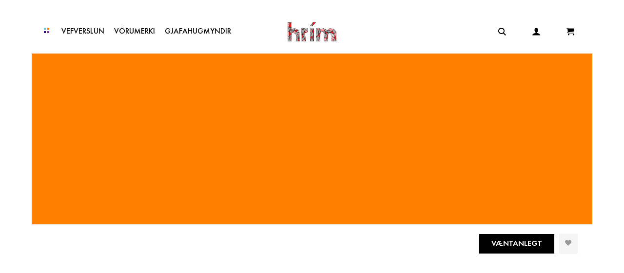

--- FILE ---
content_type: text/html; charset=utf-8
request_url: https://hrim.is/product/gull-hringir-snunir-eyrnalokkar-tvaer-staerdir/
body_size: 586
content:
<!DOCTYPE html>
<html lang="en">
    <head>
        <!-- Google tag (gtag.js) -->
        <script async src="https://www.googletagmanager.com/gtag/js?id=G-4Z2Q6RWMC9"></script>
        <script>
            window.dataLayer = window.dataLayer || [];
            function gtag() {
                dataLayer.push(arguments);
            }
            gtag('js', new Date());

            gtag('config', 'G-4Z2Q6RWMC9');
        </script>

        <meta charset="utf-8" />
        <title>Hrim</title>
        <base href="/" />

        <meta name="viewport" content="width=device-width, initial-scale=1" />
        <link rel="icon" type="image/x-icon" href="favicon.ico" />
      <script type="module" crossorigin src="/assets/index-3E7KtckG.js"></script>
      <link rel="stylesheet" crossorigin href="/assets/index-DBb4M7fz.css">
    </head>
    <body>
        <div id="root"></div>
        <script type="text/javascript" src="//static.klaviyo.com/onsite/js/klaviyo.js?company_id=UBtdfL"></script>
    <script defer src="https://static.cloudflareinsights.com/beacon.min.js/vcd15cbe7772f49c399c6a5babf22c1241717689176015" integrity="sha512-ZpsOmlRQV6y907TI0dKBHq9Md29nnaEIPlkf84rnaERnq6zvWvPUqr2ft8M1aS28oN72PdrCzSjY4U6VaAw1EQ==" data-cf-beacon='{"version":"2024.11.0","token":"a198a98950b64fed99194f19a40287da","r":1,"server_timing":{"name":{"cfCacheStatus":true,"cfEdge":true,"cfExtPri":true,"cfL4":true,"cfOrigin":true,"cfSpeedBrain":true},"location_startswith":null}}' crossorigin="anonymous"></script>
</body>
</html>


--- FILE ---
content_type: application/javascript; charset=utf-8
request_url: https://hrim.is/assets/index-3E7KtckG.js
body_size: 289055
content:
var rg=Object.defineProperty;var S4=e=>{throw TypeError(e)};var ng=(e,t,r)=>t in e?rg(e,t,{enumerable:!0,configurable:!0,writable:!0,value:r}):e[t]=r;var sg=(e,t)=>()=>(t||e((t={exports:{}}).exports,t),t.exports);var Pe=(e,t,r)=>ng(e,typeof t!="symbol"?t+"":t,r),bc=(e,t,r)=>t.has(e)||S4("Cannot "+r);var N=(e,t,r)=>(bc(e,t,"read from private field"),r?r.call(e):t.get(e)),be=(e,t,r)=>t.has(e)?S4("Cannot add the same private member more than once"):t instanceof WeakSet?t.add(e):t.set(e,r),oe=(e,t,r,n)=>(bc(e,t,"write to private field"),n?n.call(e,r):t.set(e,r),r),Le=(e,t,r)=>(bc(e,t,"access private method"),r);var Bd=(e,t,r,n)=>({set _(s){oe(e,t,s,r)},get _(){return N(e,t,n)}});var AD=sg((RD,Uu)=>{function L9(e,t){for(var r=0;r<t.length;r++){const n=t[r];if(typeof n!="string"&&!Array.isArray(n)){for(const s in n)if(s!=="default"&&!(s in e)){const i=Object.getOwnPropertyDescriptor(n,s);i&&Object.defineProperty(e,s,i.get?i:{enumerable:!0,get:()=>n[s]})}}}return Object.freeze(Object.defineProperty(e,Symbol.toStringTag,{value:"Module"}))}(function(){const t=document.createElement("link").relList;if(t&&t.supports&&t.supports("modulepreload"))return;for(const s of document.querySelectorAll('link[rel="modulepreload"]'))n(s);new MutationObserver(s=>{for(const i of s)if(i.type==="childList")for(const a of i.addedNodes)a.tagName==="LINK"&&a.rel==="modulepreload"&&n(a)}).observe(document,{childList:!0,subtree:!0});function r(s){const i={};return s.integrity&&(i.integrity=s.integrity),s.referrerPolicy&&(i.referrerPolicy=s.referrerPolicy),s.crossOrigin==="use-credentials"?i.credentials="include":s.crossOrigin==="anonymous"?i.credentials="omit":i.credentials="same-origin",i}function n(s){if(s.ep)return;s.ep=!0;const i=r(s);fetch(s.href,i)}})();var oo=typeof globalThis<"u"?globalThis:typeof window<"u"?window:typeof global<"u"?global:typeof self<"u"?self:{};function Un(e){return e&&e.__esModule&&Object.prototype.hasOwnProperty.call(e,"default")?e.default:e}var F9={exports:{}},L1={},z9={exports:{}},He={};/**
 * @license React
 * react.production.min.js
 *
 * Copyright (c) Facebook, Inc. and its affiliates.
 *
 * This source code is licensed under the MIT license found in the
 * LICENSE file in the root directory of this source tree.
 */var jd=Symbol.for("react.element"),ig=Symbol.for("react.portal"),ag=Symbol.for("react.fragment"),og=Symbol.for("react.strict_mode"),lg=Symbol.for("react.profiler"),dg=Symbol.for("react.provider"),ug=Symbol.for("react.context"),cg=Symbol.for("react.forward_ref"),fg=Symbol.for("react.suspense"),hg=Symbol.for("react.memo"),pg=Symbol.for("react.lazy"),x4=Symbol.iterator;function mg(e){return e===null||typeof e!="object"?null:(e=x4&&e[x4]||e["@@iterator"],typeof e=="function"?e:null)}var H9={isMounted:function(){return!1},enqueueForceUpdate:function(){},enqueueReplaceState:function(){},enqueueSetState:function(){}},U9=Object.assign,B9={};function Vo(e,t,r){this.props=e,this.context=t,this.refs=B9,this.updater=r||H9}Vo.prototype.isReactComponent={};Vo.prototype.setState=function(e,t){if(typeof e!="object"&&typeof e!="function"&&e!=null)throw Error("setState(...): takes an object of state variables to update or a function which returns an object of state variables.");this.updater.enqueueSetState(this,e,t,"setState")};Vo.prototype.forceUpdate=function(e){this.updater.enqueueForceUpdate(this,e,"forceUpdate")};function q9(){}q9.prototype=Vo.prototype;function Nf(e,t,r){this.props=e,this.context=t,this.refs=B9,this.updater=r||H9}var Pf=Nf.prototype=new q9;Pf.constructor=Nf;U9(Pf,Vo.prototype);Pf.isPureReactComponent=!0;var E4=Array.isArray,V9=Object.prototype.hasOwnProperty,Df={current:null},Y9={key:!0,ref:!0,__self:!0,__source:!0};function G9(e,t,r){var n,s={},i=null,a=null;if(t!=null)for(n in t.ref!==void 0&&(a=t.ref),t.key!==void 0&&(i=""+t.key),t)V9.call(t,n)&&!Y9.hasOwnProperty(n)&&(s[n]=t[n]);var l=arguments.length-2;if(l===1)s.children=r;else if(1<l){for(var o=Array(l),d=0;d<l;d++)o[d]=arguments[d+2];s.children=o}if(e&&e.defaultProps)for(n in l=e.defaultProps,l)s[n]===void 0&&(s[n]=l[n]);return{$$typeof:jd,type:e,key:i,ref:a,props:s,_owner:Df.current}}function gg(e,t){return{$$typeof:jd,type:e.type,key:t,ref:e.ref,props:e.props,_owner:e._owner}}function Rf(e){return typeof e=="object"&&e!==null&&e.$$typeof===jd}function yg(e){var t={"=":"=0",":":"=2"};return"$"+e.replace(/[=:]/g,function(r){return t[r]})}var b4=/\/+/g;function kc(e,t){return typeof e=="object"&&e!==null&&e.key!=null?yg(""+e.key):t.toString(36)}function $u(e,t,r,n,s){var i=typeof e;(i==="undefined"||i==="boolean")&&(e=null);var a=!1;if(e===null)a=!0;else switch(i){case"string":case"number":a=!0;break;case"object":switch(e.$$typeof){case jd:case ig:a=!0}}if(a)return a=e,s=s(a),e=n===""?"."+kc(a,0):n,E4(s)?(r="",e!=null&&(r=e.replace(b4,"$&/")+"/"),$u(s,t,r,"",function(d){return d})):s!=null&&(Rf(s)&&(s=gg(s,r+(!s.key||a&&a.key===s.key?"":(""+s.key).replace(b4,"$&/")+"/")+e)),t.push(s)),1;if(a=0,n=n===""?".":n+":",E4(e))for(var l=0;l<e.length;l++){i=e[l];var o=n+kc(i,l);a+=$u(i,t,r,o,s)}else if(o=mg(e),typeof o=="function")for(e=o.call(e),l=0;!(i=e.next()).done;)i=i.value,o=n+kc(i,l++),a+=$u(i,t,r,o,s);else if(i==="object")throw t=String(e),Error("Objects are not valid as a React child (found: "+(t==="[object Object]"?"object with keys {"+Object.keys(e).join(", ")+"}":t)+"). If you meant to render a collection of children, use an array instead.");return a}function qd(e,t,r){if(e==null)return e;var n=[],s=0;return $u(e,n,"","",function(i){return t.call(r,i,s++)}),n}function vg(e){if(e._status===-1){var t=e._result;t=t(),t.then(function(r){(e._status===0||e._status===-1)&&(e._status=1,e._result=r)},function(r){(e._status===0||e._status===-1)&&(e._status=2,e._result=r)}),e._status===-1&&(e._status=0,e._result=t)}if(e._status===1)return e._result.default;throw e._result}var kr={current:null},wu={transition:null},$g={ReactCurrentDispatcher:kr,ReactCurrentBatchConfig:wu,ReactCurrentOwner:Df};function W9(){throw Error("act(...) is not supported in production builds of React.")}He.Children={map:qd,forEach:function(e,t,r){qd(e,function(){t.apply(this,arguments)},r)},count:function(e){var t=0;return qd(e,function(){t++}),t},toArray:function(e){return qd(e,function(t){return t})||[]},only:function(e){if(!Rf(e))throw Error("React.Children.only expected to receive a single React element child.");return e}};He.Component=Vo;He.Fragment=ag;He.Profiler=lg;He.PureComponent=Nf;He.StrictMode=og;He.Suspense=fg;He.__SECRET_INTERNALS_DO_NOT_USE_OR_YOU_WILL_BE_FIRED=$g;He.act=W9;He.cloneElement=function(e,t,r){if(e==null)throw Error("React.cloneElement(...): The argument must be a React element, but you passed "+e+".");var n=U9({},e.props),s=e.key,i=e.ref,a=e._owner;if(t!=null){if(t.ref!==void 0&&(i=t.ref,a=Df.current),t.key!==void 0&&(s=""+t.key),e.type&&e.type.defaultProps)var l=e.type.defaultProps;for(o in t)V9.call(t,o)&&!Y9.hasOwnProperty(o)&&(n[o]=t[o]===void 0&&l!==void 0?l[o]:t[o])}var o=arguments.length-2;if(o===1)n.children=r;else if(1<o){l=Array(o);for(var d=0;d<o;d++)l[d]=arguments[d+2];n.children=l}return{$$typeof:jd,type:e.type,key:s,ref:i,props:n,_owner:a}};He.createContext=function(e){return e={$$typeof:ug,_currentValue:e,_currentValue2:e,_threadCount:0,Provider:null,Consumer:null,_defaultValue:null,_globalName:null},e.Provider={$$typeof:dg,_context:e},e.Consumer=e};He.createElement=G9;He.createFactory=function(e){var t=G9.bind(null,e);return t.type=e,t};He.createRef=function(){return{current:null}};He.forwardRef=function(e){return{$$typeof:cg,render:e}};He.isValidElement=Rf;He.lazy=function(e){return{$$typeof:pg,_payload:{_status:-1,_result:e},_init:vg}};He.memo=function(e,t){return{$$typeof:hg,type:e,compare:t===void 0?null:t}};He.startTransition=function(e){var t=wu.transition;wu.transition={};try{e()}finally{wu.transition=t}};He.unstable_act=W9;He.useCallback=function(e,t){return kr.current.useCallback(e,t)};He.useContext=function(e){return kr.current.useContext(e)};He.useDebugValue=function(){};He.useDeferredValue=function(e){return kr.current.useDeferredValue(e)};He.useEffect=function(e,t){return kr.current.useEffect(e,t)};He.useId=function(){return kr.current.useId()};He.useImperativeHandle=function(e,t,r){return kr.current.useImperativeHandle(e,t,r)};He.useInsertionEffect=function(e,t){return kr.current.useInsertionEffect(e,t)};He.useLayoutEffect=function(e,t){return kr.current.useLayoutEffect(e,t)};He.useMemo=function(e,t){return kr.current.useMemo(e,t)};He.useReducer=function(e,t,r){return kr.current.useReducer(e,t,r)};He.useRef=function(e){return kr.current.useRef(e)};He.useState=function(e){return kr.current.useState(e)};He.useSyncExternalStore=function(e,t,r){return kr.current.useSyncExternalStore(e,t,r)};He.useTransition=function(){return kr.current.useTransition()};He.version="18.3.1";z9.exports=He;var g=z9.exports;const we=Un(g),wg=L9({__proto__:null,default:we},[g]);/**
 * @license React
 * react-jsx-runtime.production.min.js
 *
 * Copyright (c) Facebook, Inc. and its affiliates.
 *
 * This source code is licensed under the MIT license found in the
 * LICENSE file in the root directory of this source tree.
 */var Sg=g,xg=Symbol.for("react.element"),Eg=Symbol.for("react.fragment"),bg=Object.prototype.hasOwnProperty,kg=Sg.__SECRET_INTERNALS_DO_NOT_USE_OR_YOU_WILL_BE_FIRED.ReactCurrentOwner,Cg={key:!0,ref:!0,__self:!0,__source:!0};function K9(e,t,r){var n,s={},i=null,a=null;r!==void 0&&(i=""+r),t.key!==void 0&&(i=""+t.key),t.ref!==void 0&&(a=t.ref);for(n in t)bg.call(t,n)&&!Cg.hasOwnProperty(n)&&(s[n]=t[n]);if(e&&e.defaultProps)for(n in t=e.defaultProps,t)s[n]===void 0&&(s[n]=t[n]);return{$$typeof:xg,type:e,key:i,ref:a,props:s,_owner:kg.current}}L1.Fragment=Eg;L1.jsx=K9;L1.jsxs=K9;F9.exports=L1;var u=F9.exports,B0={},Z9={exports:{}},en={},Q9={exports:{}},X9={};/**
 * @license React
 * scheduler.production.min.js
 *
 * Copyright (c) Facebook, Inc. and its affiliates.
 *
 * This source code is licensed under the MIT license found in the
 * LICENSE file in the root directory of this source tree.
 */(function(e){function t(I,B){var X=I.length;I.push(B);e:for(;0<X;){var ae=X-1>>>1,$e=I[ae];if(0<s($e,B))I[ae]=B,I[X]=$e,X=ae;else break e}}function r(I){return I.length===0?null:I[0]}function n(I){if(I.length===0)return null;var B=I[0],X=I.pop();if(X!==B){I[0]=X;e:for(var ae=0,$e=I.length,Oe=$e>>>1;ae<Oe;){var Te=2*(ae+1)-1,Re=I[Te],W=Te+1,Ce=I[W];if(0>s(Re,X))W<$e&&0>s(Ce,Re)?(I[ae]=Ce,I[W]=X,ae=W):(I[ae]=Re,I[Te]=X,ae=Te);else if(W<$e&&0>s(Ce,X))I[ae]=Ce,I[W]=X,ae=W;else break e}}return B}function s(I,B){var X=I.sortIndex-B.sortIndex;return X!==0?X:I.id-B.id}if(typeof performance=="object"&&typeof performance.now=="function"){var i=performance;e.unstable_now=function(){return i.now()}}else{var a=Date,l=a.now();e.unstable_now=function(){return a.now()-l}}var o=[],d=[],c=1,f=null,h=3,m=!1,S=!1,y=!1,x=typeof setTimeout=="function"?setTimeout:null,p=typeof clearTimeout=="function"?clearTimeout:null,v=typeof setImmediate<"u"?setImmediate:null;typeof navigator<"u"&&navigator.scheduling!==void 0&&navigator.scheduling.isInputPending!==void 0&&navigator.scheduling.isInputPending.bind(navigator.scheduling);function w(I){for(var B=r(d);B!==null;){if(B.callback===null)n(d);else if(B.startTime<=I)n(d),B.sortIndex=B.expirationTime,t(o,B);else break;B=r(d)}}function E(I){if(y=!1,w(I),!S)if(r(o)!==null)S=!0,pe(_);else{var B=r(d);B!==null&&V(E,B.startTime-I)}}function _(I,B){S=!1,y&&(y=!1,p(C),C=-1),m=!0;var X=h;try{for(w(B),f=r(o);f!==null&&(!(f.expirationTime>B)||I&&!R());){var ae=f.callback;if(typeof ae=="function"){f.callback=null,h=f.priorityLevel;var $e=ae(f.expirationTime<=B);B=e.unstable_now(),typeof $e=="function"?f.callback=$e:f===r(o)&&n(o),w(B)}else n(o);f=r(o)}if(f!==null)var Oe=!0;else{var Te=r(d);Te!==null&&V(E,Te.startTime-B),Oe=!1}return Oe}finally{f=null,h=X,m=!1}}var T=!1,k=null,C=-1,D=5,j=-1;function R(){return!(e.unstable_now()-j<D)}function M(){if(k!==null){var I=e.unstable_now();j=I;var B=!0;try{B=k(!0,I)}finally{B?q():(T=!1,k=null)}}else T=!1}var q;if(typeof v=="function")q=function(){v(M)};else if(typeof MessageChannel<"u"){var G=new MessageChannel,Se=G.port2;G.port1.onmessage=M,q=function(){Se.postMessage(null)}}else q=function(){x(M,0)};function pe(I){k=I,T||(T=!0,q())}function V(I,B){C=x(function(){I(e.unstable_now())},B)}e.unstable_IdlePriority=5,e.unstable_ImmediatePriority=1,e.unstable_LowPriority=4,e.unstable_NormalPriority=3,e.unstable_Profiling=null,e.unstable_UserBlockingPriority=2,e.unstable_cancelCallback=function(I){I.callback=null},e.unstable_continueExecution=function(){S||m||(S=!0,pe(_))},e.unstable_forceFrameRate=function(I){0>I||125<I?console.error("forceFrameRate takes a positive int between 0 and 125, forcing frame rates higher than 125 fps is not supported"):D=0<I?Math.floor(1e3/I):5},e.unstable_getCurrentPriorityLevel=function(){return h},e.unstable_getFirstCallbackNode=function(){return r(o)},e.unstable_next=function(I){switch(h){case 1:case 2:case 3:var B=3;break;default:B=h}var X=h;h=B;try{return I()}finally{h=X}},e.unstable_pauseExecution=function(){},e.unstable_requestPaint=function(){},e.unstable_runWithPriority=function(I,B){switch(I){case 1:case 2:case 3:case 4:case 5:break;default:I=3}var X=h;h=I;try{return B()}finally{h=X}},e.unstable_scheduleCallback=function(I,B,X){var ae=e.unstable_now();switch(typeof X=="object"&&X!==null?(X=X.delay,X=typeof X=="number"&&0<X?ae+X:ae):X=ae,I){case 1:var $e=-1;break;case 2:$e=250;break;case 5:$e=1073741823;break;case 4:$e=1e4;break;default:$e=5e3}return $e=X+$e,I={id:c++,callback:B,priorityLevel:I,startTime:X,expirationTime:$e,sortIndex:-1},X>ae?(I.sortIndex=X,t(d,I),r(o)===null&&I===r(d)&&(y?(p(C),C=-1):y=!0,V(E,X-ae))):(I.sortIndex=$e,t(o,I),S||m||(S=!0,pe(_))),I},e.unstable_shouldYield=R,e.unstable_wrapCallback=function(I){var B=h;return function(){var X=h;h=B;try{return I.apply(this,arguments)}finally{h=X}}}})(X9);Q9.exports=X9;var _g=Q9.exports;/**
 * @license React
 * react-dom.production.min.js
 *
 * Copyright (c) Facebook, Inc. and its affiliates.
 *
 * This source code is licensed under the MIT license found in the
 * LICENSE file in the root directory of this source tree.
 */var Tg=g,Jr=_g;function Z(e){for(var t="https://reactjs.org/docs/error-decoder.html?invariant="+e,r=1;r<arguments.length;r++)t+="&args[]="+encodeURIComponent(arguments[r]);return"Minified React error #"+e+"; visit "+t+" for the full message or use the non-minified dev environment for full errors and additional helpful warnings."}var J9=new Set,Kl={};function ka(e,t){Oo(e,t),Oo(e+"Capture",t)}function Oo(e,t){for(Kl[e]=t,e=0;e<t.length;e++)J9.add(t[e])}var Ts=!(typeof window>"u"||typeof window.document>"u"||typeof window.document.createElement>"u"),q0=Object.prototype.hasOwnProperty,jg=/^[:A-Z_a-z\u00C0-\u00D6\u00D8-\u00F6\u00F8-\u02FF\u0370-\u037D\u037F-\u1FFF\u200C-\u200D\u2070-\u218F\u2C00-\u2FEF\u3001-\uD7FF\uF900-\uFDCF\uFDF0-\uFFFD][:A-Z_a-z\u00C0-\u00D6\u00D8-\u00F6\u00F8-\u02FF\u0370-\u037D\u037F-\u1FFF\u200C-\u200D\u2070-\u218F\u2C00-\u2FEF\u3001-\uD7FF\uF900-\uFDCF\uFDF0-\uFFFD\-.0-9\u00B7\u0300-\u036F\u203F-\u2040]*$/,k4={},C4={};function Ag(e){return q0.call(C4,e)?!0:q0.call(k4,e)?!1:jg.test(e)?C4[e]=!0:(k4[e]=!0,!1)}function Ng(e,t,r,n){if(r!==null&&r.type===0)return!1;switch(typeof t){case"function":case"symbol":return!0;case"boolean":return n?!1:r!==null?!r.acceptsBooleans:(e=e.toLowerCase().slice(0,5),e!=="data-"&&e!=="aria-");default:return!1}}function Pg(e,t,r,n){if(t===null||typeof t>"u"||Ng(e,t,r,n))return!0;if(n)return!1;if(r!==null)switch(r.type){case 3:return!t;case 4:return t===!1;case 5:return isNaN(t);case 6:return isNaN(t)||1>t}return!1}function Cr(e,t,r,n,s,i,a){this.acceptsBooleans=t===2||t===3||t===4,this.attributeName=n,this.attributeNamespace=s,this.mustUseProperty=r,this.propertyName=e,this.type=t,this.sanitizeURL=i,this.removeEmptyString=a}var sr={};"children dangerouslySetInnerHTML defaultValue defaultChecked innerHTML suppressContentEditableWarning suppressHydrationWarning style".split(" ").forEach(function(e){sr[e]=new Cr(e,0,!1,e,null,!1,!1)});[["acceptCharset","accept-charset"],["className","class"],["htmlFor","for"],["httpEquiv","http-equiv"]].forEach(function(e){var t=e[0];sr[t]=new Cr(t,1,!1,e[1],null,!1,!1)});["contentEditable","draggable","spellCheck","value"].forEach(function(e){sr[e]=new Cr(e,2,!1,e.toLowerCase(),null,!1,!1)});["autoReverse","externalResourcesRequired","focusable","preserveAlpha"].forEach(function(e){sr[e]=new Cr(e,2,!1,e,null,!1,!1)});"allowFullScreen async autoFocus autoPlay controls default defer disabled disablePictureInPicture disableRemotePlayback formNoValidate hidden loop noModule noValidate open playsInline readOnly required reversed scoped seamless itemScope".split(" ").forEach(function(e){sr[e]=new Cr(e,3,!1,e.toLowerCase(),null,!1,!1)});["checked","multiple","muted","selected"].forEach(function(e){sr[e]=new Cr(e,3,!0,e,null,!1,!1)});["capture","download"].forEach(function(e){sr[e]=new Cr(e,4,!1,e,null,!1,!1)});["cols","rows","size","span"].forEach(function(e){sr[e]=new Cr(e,6,!1,e,null,!1,!1)});["rowSpan","start"].forEach(function(e){sr[e]=new Cr(e,5,!1,e.toLowerCase(),null,!1,!1)});var Of=/[\-:]([a-z])/g;function If(e){return e[1].toUpperCase()}"accent-height alignment-baseline arabic-form baseline-shift cap-height clip-path clip-rule color-interpolation color-interpolation-filters color-profile color-rendering dominant-baseline enable-background fill-opacity fill-rule flood-color flood-opacity font-family font-size font-size-adjust font-stretch font-style font-variant font-weight glyph-name glyph-orientation-horizontal glyph-orientation-vertical horiz-adv-x horiz-origin-x image-rendering letter-spacing lighting-color marker-end marker-mid marker-start overline-position overline-thickness paint-order panose-1 pointer-events rendering-intent shape-rendering stop-color stop-opacity strikethrough-position strikethrough-thickness stroke-dasharray stroke-dashoffset stroke-linecap stroke-linejoin stroke-miterlimit stroke-opacity stroke-width text-anchor text-decoration text-rendering underline-position underline-thickness unicode-bidi unicode-range units-per-em v-alphabetic v-hanging v-ideographic v-mathematical vector-effect vert-adv-y vert-origin-x vert-origin-y word-spacing writing-mode xmlns:xlink x-height".split(" ").forEach(function(e){var t=e.replace(Of,If);sr[t]=new Cr(t,1,!1,e,null,!1,!1)});"xlink:actuate xlink:arcrole xlink:role xlink:show xlink:title xlink:type".split(" ").forEach(function(e){var t=e.replace(Of,If);sr[t]=new Cr(t,1,!1,e,"http://www.w3.org/1999/xlink",!1,!1)});["xml:base","xml:lang","xml:space"].forEach(function(e){var t=e.replace(Of,If);sr[t]=new Cr(t,1,!1,e,"http://www.w3.org/XML/1998/namespace",!1,!1)});["tabIndex","crossOrigin"].forEach(function(e){sr[e]=new Cr(e,1,!1,e.toLowerCase(),null,!1,!1)});sr.xlinkHref=new Cr("xlinkHref",1,!1,"xlink:href","http://www.w3.org/1999/xlink",!0,!1);["src","href","action","formAction"].forEach(function(e){sr[e]=new Cr(e,1,!1,e.toLowerCase(),null,!0,!0)});function Mf(e,t,r,n){var s=sr.hasOwnProperty(t)?sr[t]:null;(s!==null?s.type!==0:n||!(2<t.length)||t[0]!=="o"&&t[0]!=="O"||t[1]!=="n"&&t[1]!=="N")&&(Pg(t,r,s,n)&&(r=null),n||s===null?Ag(t)&&(r===null?e.removeAttribute(t):e.setAttribute(t,""+r)):s.mustUseProperty?e[s.propertyName]=r===null?s.type===3?!1:"":r:(t=s.attributeName,n=s.attributeNamespace,r===null?e.removeAttribute(t):(s=s.type,r=s===3||s===4&&r===!0?"":""+r,n?e.setAttributeNS(n,t,r):e.setAttribute(t,r))))}var Ds=Tg.__SECRET_INTERNALS_DO_NOT_USE_OR_YOU_WILL_BE_FIRED,Vd=Symbol.for("react.element"),Wa=Symbol.for("react.portal"),Ka=Symbol.for("react.fragment"),Lf=Symbol.for("react.strict_mode"),V0=Symbol.for("react.profiler"),ep=Symbol.for("react.provider"),tp=Symbol.for("react.context"),Ff=Symbol.for("react.forward_ref"),Y0=Symbol.for("react.suspense"),G0=Symbol.for("react.suspense_list"),zf=Symbol.for("react.memo"),Ys=Symbol.for("react.lazy"),rp=Symbol.for("react.offscreen"),_4=Symbol.iterator;function ll(e){return e===null||typeof e!="object"?null:(e=_4&&e[_4]||e["@@iterator"],typeof e=="function"?e:null)}var At=Object.assign,Cc;function jl(e){if(Cc===void 0)try{throw Error()}catch(r){var t=r.stack.trim().match(/\n( *(at )?)/);Cc=t&&t[1]||""}return`
`+Cc+e}var _c=!1;function Tc(e,t){if(!e||_c)return"";_c=!0;var r=Error.prepareStackTrace;Error.prepareStackTrace=void 0;try{if(t)if(t=function(){throw Error()},Object.defineProperty(t.prototype,"props",{set:function(){throw Error()}}),typeof Reflect=="object"&&Reflect.construct){try{Reflect.construct(t,[])}catch(d){var n=d}Reflect.construct(e,[],t)}else{try{t.call()}catch(d){n=d}e.call(t.prototype)}else{try{throw Error()}catch(d){n=d}e()}}catch(d){if(d&&n&&typeof d.stack=="string"){for(var s=d.stack.split(`
`),i=n.stack.split(`
`),a=s.length-1,l=i.length-1;1<=a&&0<=l&&s[a]!==i[l];)l--;for(;1<=a&&0<=l;a--,l--)if(s[a]!==i[l]){if(a!==1||l!==1)do if(a--,l--,0>l||s[a]!==i[l]){var o=`
`+s[a].replace(" at new "," at ");return e.displayName&&o.includes("<anonymous>")&&(o=o.replace("<anonymous>",e.displayName)),o}while(1<=a&&0<=l);break}}}finally{_c=!1,Error.prepareStackTrace=r}return(e=e?e.displayName||e.name:"")?jl(e):""}function Dg(e){switch(e.tag){case 5:return jl(e.type);case 16:return jl("Lazy");case 13:return jl("Suspense");case 19:return jl("SuspenseList");case 0:case 2:case 15:return e=Tc(e.type,!1),e;case 11:return e=Tc(e.type.render,!1),e;case 1:return e=Tc(e.type,!0),e;default:return""}}function W0(e){if(e==null)return null;if(typeof e=="function")return e.displayName||e.name||null;if(typeof e=="string")return e;switch(e){case Ka:return"Fragment";case Wa:return"Portal";case V0:return"Profiler";case Lf:return"StrictMode";case Y0:return"Suspense";case G0:return"SuspenseList"}if(typeof e=="object")switch(e.$$typeof){case tp:return(e.displayName||"Context")+".Consumer";case ep:return(e._context.displayName||"Context")+".Provider";case Ff:var t=e.render;return e=e.displayName,e||(e=t.displayName||t.name||"",e=e!==""?"ForwardRef("+e+")":"ForwardRef"),e;case zf:return t=e.displayName||null,t!==null?t:W0(e.type)||"Memo";case Ys:t=e._payload,e=e._init;try{return W0(e(t))}catch{}}return null}function Rg(e){var t=e.type;switch(e.tag){case 24:return"Cache";case 9:return(t.displayName||"Context")+".Consumer";case 10:return(t._context.displayName||"Context")+".Provider";case 18:return"DehydratedFragment";case 11:return e=t.render,e=e.displayName||e.name||"",t.displayName||(e!==""?"ForwardRef("+e+")":"ForwardRef");case 7:return"Fragment";case 5:return t;case 4:return"Portal";case 3:return"Root";case 6:return"Text";case 16:return W0(t);case 8:return t===Lf?"StrictMode":"Mode";case 22:return"Offscreen";case 12:return"Profiler";case 21:return"Scope";case 13:return"Suspense";case 19:return"SuspenseList";case 25:return"TracingMarker";case 1:case 0:case 17:case 2:case 14:case 15:if(typeof t=="function")return t.displayName||t.name||null;if(typeof t=="string")return t}return null}function ki(e){switch(typeof e){case"boolean":case"number":case"string":case"undefined":return e;case"object":return e;default:return""}}function np(e){var t=e.type;return(e=e.nodeName)&&e.toLowerCase()==="input"&&(t==="checkbox"||t==="radio")}function Og(e){var t=np(e)?"checked":"value",r=Object.getOwnPropertyDescriptor(e.constructor.prototype,t),n=""+e[t];if(!e.hasOwnProperty(t)&&typeof r<"u"&&typeof r.get=="function"&&typeof r.set=="function"){var s=r.get,i=r.set;return Object.defineProperty(e,t,{configurable:!0,get:function(){return s.call(this)},set:function(a){n=""+a,i.call(this,a)}}),Object.defineProperty(e,t,{enumerable:r.enumerable}),{getValue:function(){return n},setValue:function(a){n=""+a},stopTracking:function(){e._valueTracker=null,delete e[t]}}}}function Yd(e){e._valueTracker||(e._valueTracker=Og(e))}function sp(e){if(!e)return!1;var t=e._valueTracker;if(!t)return!0;var r=t.getValue(),n="";return e&&(n=np(e)?e.checked?"true":"false":e.value),e=n,e!==r?(t.setValue(e),!0):!1}function Bu(e){if(e=e||(typeof document<"u"?document:void 0),typeof e>"u")return null;try{return e.activeElement||e.body}catch{return e.body}}function K0(e,t){var r=t.checked;return At({},t,{defaultChecked:void 0,defaultValue:void 0,value:void 0,checked:r??e._wrapperState.initialChecked})}function T4(e,t){var r=t.defaultValue==null?"":t.defaultValue,n=t.checked!=null?t.checked:t.defaultChecked;r=ki(t.value!=null?t.value:r),e._wrapperState={initialChecked:n,initialValue:r,controlled:t.type==="checkbox"||t.type==="radio"?t.checked!=null:t.value!=null}}function ip(e,t){t=t.checked,t!=null&&Mf(e,"checked",t,!1)}function Z0(e,t){ip(e,t);var r=ki(t.value),n=t.type;if(r!=null)n==="number"?(r===0&&e.value===""||e.value!=r)&&(e.value=""+r):e.value!==""+r&&(e.value=""+r);else if(n==="submit"||n==="reset"){e.removeAttribute("value");return}t.hasOwnProperty("value")?Q0(e,t.type,r):t.hasOwnProperty("defaultValue")&&Q0(e,t.type,ki(t.defaultValue)),t.checked==null&&t.defaultChecked!=null&&(e.defaultChecked=!!t.defaultChecked)}function j4(e,t,r){if(t.hasOwnProperty("value")||t.hasOwnProperty("defaultValue")){var n=t.type;if(!(n!=="submit"&&n!=="reset"||t.value!==void 0&&t.value!==null))return;t=""+e._wrapperState.initialValue,r||t===e.value||(e.value=t),e.defaultValue=t}r=e.name,r!==""&&(e.name=""),e.defaultChecked=!!e._wrapperState.initialChecked,r!==""&&(e.name=r)}function Q0(e,t,r){(t!=="number"||Bu(e.ownerDocument)!==e)&&(r==null?e.defaultValue=""+e._wrapperState.initialValue:e.defaultValue!==""+r&&(e.defaultValue=""+r))}var Al=Array.isArray;function lo(e,t,r,n){if(e=e.options,t){t={};for(var s=0;s<r.length;s++)t["$"+r[s]]=!0;for(r=0;r<e.length;r++)s=t.hasOwnProperty("$"+e[r].value),e[r].selected!==s&&(e[r].selected=s),s&&n&&(e[r].defaultSelected=!0)}else{for(r=""+ki(r),t=null,s=0;s<e.length;s++){if(e[s].value===r){e[s].selected=!0,n&&(e[s].defaultSelected=!0);return}t!==null||e[s].disabled||(t=e[s])}t!==null&&(t.selected=!0)}}function X0(e,t){if(t.dangerouslySetInnerHTML!=null)throw Error(Z(91));return At({},t,{value:void 0,defaultValue:void 0,children:""+e._wrapperState.initialValue})}function A4(e,t){var r=t.value;if(r==null){if(r=t.children,t=t.defaultValue,r!=null){if(t!=null)throw Error(Z(92));if(Al(r)){if(1<r.length)throw Error(Z(93));r=r[0]}t=r}t==null&&(t=""),r=t}e._wrapperState={initialValue:ki(r)}}function ap(e,t){var r=ki(t.value),n=ki(t.defaultValue);r!=null&&(r=""+r,r!==e.value&&(e.value=r),t.defaultValue==null&&e.defaultValue!==r&&(e.defaultValue=r)),n!=null&&(e.defaultValue=""+n)}function N4(e){var t=e.textContent;t===e._wrapperState.initialValue&&t!==""&&t!==null&&(e.value=t)}function op(e){switch(e){case"svg":return"http://www.w3.org/2000/svg";case"math":return"http://www.w3.org/1998/Math/MathML";default:return"http://www.w3.org/1999/xhtml"}}function J0(e,t){return e==null||e==="http://www.w3.org/1999/xhtml"?op(t):e==="http://www.w3.org/2000/svg"&&t==="foreignObject"?"http://www.w3.org/1999/xhtml":e}var Gd,lp=function(e){return typeof MSApp<"u"&&MSApp.execUnsafeLocalFunction?function(t,r,n,s){MSApp.execUnsafeLocalFunction(function(){return e(t,r,n,s)})}:e}(function(e,t){if(e.namespaceURI!=="http://www.w3.org/2000/svg"||"innerHTML"in e)e.innerHTML=t;else{for(Gd=Gd||document.createElement("div"),Gd.innerHTML="<svg>"+t.valueOf().toString()+"</svg>",t=Gd.firstChild;e.firstChild;)e.removeChild(e.firstChild);for(;t.firstChild;)e.appendChild(t.firstChild)}});function Zl(e,t){if(t){var r=e.firstChild;if(r&&r===e.lastChild&&r.nodeType===3){r.nodeValue=t;return}}e.textContent=t}var Il={animationIterationCount:!0,aspectRatio:!0,borderImageOutset:!0,borderImageSlice:!0,borderImageWidth:!0,boxFlex:!0,boxFlexGroup:!0,boxOrdinalGroup:!0,columnCount:!0,columns:!0,flex:!0,flexGrow:!0,flexPositive:!0,flexShrink:!0,flexNegative:!0,flexOrder:!0,gridArea:!0,gridRow:!0,gridRowEnd:!0,gridRowSpan:!0,gridRowStart:!0,gridColumn:!0,gridColumnEnd:!0,gridColumnSpan:!0,gridColumnStart:!0,fontWeight:!0,lineClamp:!0,lineHeight:!0,opacity:!0,order:!0,orphans:!0,tabSize:!0,widows:!0,zIndex:!0,zoom:!0,fillOpacity:!0,floodOpacity:!0,stopOpacity:!0,strokeDasharray:!0,strokeDashoffset:!0,strokeMiterlimit:!0,strokeOpacity:!0,strokeWidth:!0},Ig=["Webkit","ms","Moz","O"];Object.keys(Il).forEach(function(e){Ig.forEach(function(t){t=t+e.charAt(0).toUpperCase()+e.substring(1),Il[t]=Il[e]})});function dp(e,t,r){return t==null||typeof t=="boolean"||t===""?"":r||typeof t!="number"||t===0||Il.hasOwnProperty(e)&&Il[e]?(""+t).trim():t+"px"}function up(e,t){e=e.style;for(var r in t)if(t.hasOwnProperty(r)){var n=r.indexOf("--")===0,s=dp(r,t[r],n);r==="float"&&(r="cssFloat"),n?e.setProperty(r,s):e[r]=s}}var Mg=At({menuitem:!0},{area:!0,base:!0,br:!0,col:!0,embed:!0,hr:!0,img:!0,input:!0,keygen:!0,link:!0,meta:!0,param:!0,source:!0,track:!0,wbr:!0});function e2(e,t){if(t){if(Mg[e]&&(t.children!=null||t.dangerouslySetInnerHTML!=null))throw Error(Z(137,e));if(t.dangerouslySetInnerHTML!=null){if(t.children!=null)throw Error(Z(60));if(typeof t.dangerouslySetInnerHTML!="object"||!("__html"in t.dangerouslySetInnerHTML))throw Error(Z(61))}if(t.style!=null&&typeof t.style!="object")throw Error(Z(62))}}function t2(e,t){if(e.indexOf("-")===-1)return typeof t.is=="string";switch(e){case"annotation-xml":case"color-profile":case"font-face":case"font-face-src":case"font-face-uri":case"font-face-format":case"font-face-name":case"missing-glyph":return!1;default:return!0}}var r2=null;function Hf(e){return e=e.target||e.srcElement||window,e.correspondingUseElement&&(e=e.correspondingUseElement),e.nodeType===3?e.parentNode:e}var n2=null,uo=null,co=null;function P4(e){if(e=Pd(e)){if(typeof n2!="function")throw Error(Z(280));var t=e.stateNode;t&&(t=B1(t),n2(e.stateNode,e.type,t))}}function cp(e){uo?co?co.push(e):co=[e]:uo=e}function fp(){if(uo){var e=uo,t=co;if(co=uo=null,P4(e),t)for(e=0;e<t.length;e++)P4(t[e])}}function hp(e,t){return e(t)}function pp(){}var jc=!1;function mp(e,t,r){if(jc)return e(t,r);jc=!0;try{return hp(e,t,r)}finally{jc=!1,(uo!==null||co!==null)&&(pp(),fp())}}function Ql(e,t){var r=e.stateNode;if(r===null)return null;var n=B1(r);if(n===null)return null;r=n[t];e:switch(t){case"onClick":case"onClickCapture":case"onDoubleClick":case"onDoubleClickCapture":case"onMouseDown":case"onMouseDownCapture":case"onMouseMove":case"onMouseMoveCapture":case"onMouseUp":case"onMouseUpCapture":case"onMouseEnter":(n=!n.disabled)||(e=e.type,n=!(e==="button"||e==="input"||e==="select"||e==="textarea")),e=!n;break e;default:e=!1}if(e)return null;if(r&&typeof r!="function")throw Error(Z(231,t,typeof r));return r}var s2=!1;if(Ts)try{var dl={};Object.defineProperty(dl,"passive",{get:function(){s2=!0}}),window.addEventListener("test",dl,dl),window.removeEventListener("test",dl,dl)}catch{s2=!1}function Lg(e,t,r,n,s,i,a,l,o){var d=Array.prototype.slice.call(arguments,3);try{t.apply(r,d)}catch(c){this.onError(c)}}var Ml=!1,qu=null,Vu=!1,i2=null,Fg={onError:function(e){Ml=!0,qu=e}};function zg(e,t,r,n,s,i,a,l,o){Ml=!1,qu=null,Lg.apply(Fg,arguments)}function Hg(e,t,r,n,s,i,a,l,o){if(zg.apply(this,arguments),Ml){if(Ml){var d=qu;Ml=!1,qu=null}else throw Error(Z(198));Vu||(Vu=!0,i2=d)}}function Ca(e){var t=e,r=e;if(e.alternate)for(;t.return;)t=t.return;else{e=t;do t=e,t.flags&4098&&(r=t.return),e=t.return;while(e)}return t.tag===3?r:null}function gp(e){if(e.tag===13){var t=e.memoizedState;if(t===null&&(e=e.alternate,e!==null&&(t=e.memoizedState)),t!==null)return t.dehydrated}return null}function D4(e){if(Ca(e)!==e)throw Error(Z(188))}function Ug(e){var t=e.alternate;if(!t){if(t=Ca(e),t===null)throw Error(Z(188));return t!==e?null:e}for(var r=e,n=t;;){var s=r.return;if(s===null)break;var i=s.alternate;if(i===null){if(n=s.return,n!==null){r=n;continue}break}if(s.child===i.child){for(i=s.child;i;){if(i===r)return D4(s),e;if(i===n)return D4(s),t;i=i.sibling}throw Error(Z(188))}if(r.return!==n.return)r=s,n=i;else{for(var a=!1,l=s.child;l;){if(l===r){a=!0,r=s,n=i;break}if(l===n){a=!0,n=s,r=i;break}l=l.sibling}if(!a){for(l=i.child;l;){if(l===r){a=!0,r=i,n=s;break}if(l===n){a=!0,n=i,r=s;break}l=l.sibling}if(!a)throw Error(Z(189))}}if(r.alternate!==n)throw Error(Z(190))}if(r.tag!==3)throw Error(Z(188));return r.stateNode.current===r?e:t}function yp(e){return e=Ug(e),e!==null?vp(e):null}function vp(e){if(e.tag===5||e.tag===6)return e;for(e=e.child;e!==null;){var t=vp(e);if(t!==null)return t;e=e.sibling}return null}var $p=Jr.unstable_scheduleCallback,R4=Jr.unstable_cancelCallback,Bg=Jr.unstable_shouldYield,qg=Jr.unstable_requestPaint,Lt=Jr.unstable_now,Vg=Jr.unstable_getCurrentPriorityLevel,Uf=Jr.unstable_ImmediatePriority,wp=Jr.unstable_UserBlockingPriority,Yu=Jr.unstable_NormalPriority,Yg=Jr.unstable_LowPriority,Sp=Jr.unstable_IdlePriority,F1=null,es=null;function Gg(e){if(es&&typeof es.onCommitFiberRoot=="function")try{es.onCommitFiberRoot(F1,e,void 0,(e.current.flags&128)===128)}catch{}}var On=Math.clz32?Math.clz32:Zg,Wg=Math.log,Kg=Math.LN2;function Zg(e){return e>>>=0,e===0?32:31-(Wg(e)/Kg|0)|0}var Wd=64,Kd=4194304;function Nl(e){switch(e&-e){case 1:return 1;case 2:return 2;case 4:return 4;case 8:return 8;case 16:return 16;case 32:return 32;case 64:case 128:case 256:case 512:case 1024:case 2048:case 4096:case 8192:case 16384:case 32768:case 65536:case 131072:case 262144:case 524288:case 1048576:case 2097152:return e&4194240;case 4194304:case 8388608:case 16777216:case 33554432:case 67108864:return e&130023424;case 134217728:return 134217728;case 268435456:return 268435456;case 536870912:return 536870912;case 1073741824:return 1073741824;default:return e}}function Gu(e,t){var r=e.pendingLanes;if(r===0)return 0;var n=0,s=e.suspendedLanes,i=e.pingedLanes,a=r&268435455;if(a!==0){var l=a&~s;l!==0?n=Nl(l):(i&=a,i!==0&&(n=Nl(i)))}else a=r&~s,a!==0?n=Nl(a):i!==0&&(n=Nl(i));if(n===0)return 0;if(t!==0&&t!==n&&!(t&s)&&(s=n&-n,i=t&-t,s>=i||s===16&&(i&4194240)!==0))return t;if(n&4&&(n|=r&16),t=e.entangledLanes,t!==0)for(e=e.entanglements,t&=n;0<t;)r=31-On(t),s=1<<r,n|=e[r],t&=~s;return n}function Qg(e,t){switch(e){case 1:case 2:case 4:return t+250;case 8:case 16:case 32:case 64:case 128:case 256:case 512:case 1024:case 2048:case 4096:case 8192:case 16384:case 32768:case 65536:case 131072:case 262144:case 524288:case 1048576:case 2097152:return t+5e3;case 4194304:case 8388608:case 16777216:case 33554432:case 67108864:return-1;case 134217728:case 268435456:case 536870912:case 1073741824:return-1;default:return-1}}function Xg(e,t){for(var r=e.suspendedLanes,n=e.pingedLanes,s=e.expirationTimes,i=e.pendingLanes;0<i;){var a=31-On(i),l=1<<a,o=s[a];o===-1?(!(l&r)||l&n)&&(s[a]=Qg(l,t)):o<=t&&(e.expiredLanes|=l),i&=~l}}function a2(e){return e=e.pendingLanes&-1073741825,e!==0?e:e&1073741824?1073741824:0}function xp(){var e=Wd;return Wd<<=1,!(Wd&4194240)&&(Wd=64),e}function Ac(e){for(var t=[],r=0;31>r;r++)t.push(e);return t}function Ad(e,t,r){e.pendingLanes|=t,t!==536870912&&(e.suspendedLanes=0,e.pingedLanes=0),e=e.eventTimes,t=31-On(t),e[t]=r}function Jg(e,t){var r=e.pendingLanes&~t;e.pendingLanes=t,e.suspendedLanes=0,e.pingedLanes=0,e.expiredLanes&=t,e.mutableReadLanes&=t,e.entangledLanes&=t,t=e.entanglements;var n=e.eventTimes;for(e=e.expirationTimes;0<r;){var s=31-On(r),i=1<<s;t[s]=0,n[s]=-1,e[s]=-1,r&=~i}}function Bf(e,t){var r=e.entangledLanes|=t;for(e=e.entanglements;r;){var n=31-On(r),s=1<<n;s&t|e[n]&t&&(e[n]|=t),r&=~s}}var at=0;function Ep(e){return e&=-e,1<e?4<e?e&268435455?16:536870912:4:1}var bp,qf,kp,Cp,_p,o2=!1,Zd=[],pi=null,mi=null,gi=null,Xl=new Map,Jl=new Map,Ws=[],ey="mousedown mouseup touchcancel touchend touchstart auxclick dblclick pointercancel pointerdown pointerup dragend dragstart drop compositionend compositionstart keydown keypress keyup input textInput copy cut paste click change contextmenu reset submit".split(" ");function O4(e,t){switch(e){case"focusin":case"focusout":pi=null;break;case"dragenter":case"dragleave":mi=null;break;case"mouseover":case"mouseout":gi=null;break;case"pointerover":case"pointerout":Xl.delete(t.pointerId);break;case"gotpointercapture":case"lostpointercapture":Jl.delete(t.pointerId)}}function ul(e,t,r,n,s,i){return e===null||e.nativeEvent!==i?(e={blockedOn:t,domEventName:r,eventSystemFlags:n,nativeEvent:i,targetContainers:[s]},t!==null&&(t=Pd(t),t!==null&&qf(t)),e):(e.eventSystemFlags|=n,t=e.targetContainers,s!==null&&t.indexOf(s)===-1&&t.push(s),e)}function ty(e,t,r,n,s){switch(t){case"focusin":return pi=ul(pi,e,t,r,n,s),!0;case"dragenter":return mi=ul(mi,e,t,r,n,s),!0;case"mouseover":return gi=ul(gi,e,t,r,n,s),!0;case"pointerover":var i=s.pointerId;return Xl.set(i,ul(Xl.get(i)||null,e,t,r,n,s)),!0;case"gotpointercapture":return i=s.pointerId,Jl.set(i,ul(Jl.get(i)||null,e,t,r,n,s)),!0}return!1}function Tp(e){var t=Yi(e.target);if(t!==null){var r=Ca(t);if(r!==null){if(t=r.tag,t===13){if(t=gp(r),t!==null){e.blockedOn=t,_p(e.priority,function(){kp(r)});return}}else if(t===3&&r.stateNode.current.memoizedState.isDehydrated){e.blockedOn=r.tag===3?r.stateNode.containerInfo:null;return}}}e.blockedOn=null}function Su(e){if(e.blockedOn!==null)return!1;for(var t=e.targetContainers;0<t.length;){var r=l2(e.domEventName,e.eventSystemFlags,t[0],e.nativeEvent);if(r===null){r=e.nativeEvent;var n=new r.constructor(r.type,r);r2=n,r.target.dispatchEvent(n),r2=null}else return t=Pd(r),t!==null&&qf(t),e.blockedOn=r,!1;t.shift()}return!0}function I4(e,t,r){Su(e)&&r.delete(t)}function ry(){o2=!1,pi!==null&&Su(pi)&&(pi=null),mi!==null&&Su(mi)&&(mi=null),gi!==null&&Su(gi)&&(gi=null),Xl.forEach(I4),Jl.forEach(I4)}function cl(e,t){e.blockedOn===t&&(e.blockedOn=null,o2||(o2=!0,Jr.unstable_scheduleCallback(Jr.unstable_NormalPriority,ry)))}function ed(e){function t(s){return cl(s,e)}if(0<Zd.length){cl(Zd[0],e);for(var r=1;r<Zd.length;r++){var n=Zd[r];n.blockedOn===e&&(n.blockedOn=null)}}for(pi!==null&&cl(pi,e),mi!==null&&cl(mi,e),gi!==null&&cl(gi,e),Xl.forEach(t),Jl.forEach(t),r=0;r<Ws.length;r++)n=Ws[r],n.blockedOn===e&&(n.blockedOn=null);for(;0<Ws.length&&(r=Ws[0],r.blockedOn===null);)Tp(r),r.blockedOn===null&&Ws.shift()}var fo=Ds.ReactCurrentBatchConfig,Wu=!0;function ny(e,t,r,n){var s=at,i=fo.transition;fo.transition=null;try{at=1,Vf(e,t,r,n)}finally{at=s,fo.transition=i}}function sy(e,t,r,n){var s=at,i=fo.transition;fo.transition=null;try{at=4,Vf(e,t,r,n)}finally{at=s,fo.transition=i}}function Vf(e,t,r,n){if(Wu){var s=l2(e,t,r,n);if(s===null)zc(e,t,n,Ku,r),O4(e,n);else if(ty(s,e,t,r,n))n.stopPropagation();else if(O4(e,n),t&4&&-1<ey.indexOf(e)){for(;s!==null;){var i=Pd(s);if(i!==null&&bp(i),i=l2(e,t,r,n),i===null&&zc(e,t,n,Ku,r),i===s)break;s=i}s!==null&&n.stopPropagation()}else zc(e,t,n,null,r)}}var Ku=null;function l2(e,t,r,n){if(Ku=null,e=Hf(n),e=Yi(e),e!==null)if(t=Ca(e),t===null)e=null;else if(r=t.tag,r===13){if(e=gp(t),e!==null)return e;e=null}else if(r===3){if(t.stateNode.current.memoizedState.isDehydrated)return t.tag===3?t.stateNode.containerInfo:null;e=null}else t!==e&&(e=null);return Ku=e,null}function jp(e){switch(e){case"cancel":case"click":case"close":case"contextmenu":case"copy":case"cut":case"auxclick":case"dblclick":case"dragend":case"dragstart":case"drop":case"focusin":case"focusout":case"input":case"invalid":case"keydown":case"keypress":case"keyup":case"mousedown":case"mouseup":case"paste":case"pause":case"play":case"pointercancel":case"pointerdown":case"pointerup":case"ratechange":case"reset":case"resize":case"seeked":case"submit":case"touchcancel":case"touchend":case"touchstart":case"volumechange":case"change":case"selectionchange":case"textInput":case"compositionstart":case"compositionend":case"compositionupdate":case"beforeblur":case"afterblur":case"beforeinput":case"blur":case"fullscreenchange":case"focus":case"hashchange":case"popstate":case"select":case"selectstart":return 1;case"drag":case"dragenter":case"dragexit":case"dragleave":case"dragover":case"mousemove":case"mouseout":case"mouseover":case"pointermove":case"pointerout":case"pointerover":case"scroll":case"toggle":case"touchmove":case"wheel":case"mouseenter":case"mouseleave":case"pointerenter":case"pointerleave":return 4;case"message":switch(Vg()){case Uf:return 1;case wp:return 4;case Yu:case Yg:return 16;case Sp:return 536870912;default:return 16}default:return 16}}var ai=null,Yf=null,xu=null;function Ap(){if(xu)return xu;var e,t=Yf,r=t.length,n,s="value"in ai?ai.value:ai.textContent,i=s.length;for(e=0;e<r&&t[e]===s[e];e++);var a=r-e;for(n=1;n<=a&&t[r-n]===s[i-n];n++);return xu=s.slice(e,1<n?1-n:void 0)}function Eu(e){var t=e.keyCode;return"charCode"in e?(e=e.charCode,e===0&&t===13&&(e=13)):e=t,e===10&&(e=13),32<=e||e===13?e:0}function Qd(){return!0}function M4(){return!1}function tn(e){function t(r,n,s,i,a){this._reactName=r,this._targetInst=s,this.type=n,this.nativeEvent=i,this.target=a,this.currentTarget=null;for(var l in e)e.hasOwnProperty(l)&&(r=e[l],this[l]=r?r(i):i[l]);return this.isDefaultPrevented=(i.defaultPrevented!=null?i.defaultPrevented:i.returnValue===!1)?Qd:M4,this.isPropagationStopped=M4,this}return At(t.prototype,{preventDefault:function(){this.defaultPrevented=!0;var r=this.nativeEvent;r&&(r.preventDefault?r.preventDefault():typeof r.returnValue!="unknown"&&(r.returnValue=!1),this.isDefaultPrevented=Qd)},stopPropagation:function(){var r=this.nativeEvent;r&&(r.stopPropagation?r.stopPropagation():typeof r.cancelBubble!="unknown"&&(r.cancelBubble=!0),this.isPropagationStopped=Qd)},persist:function(){},isPersistent:Qd}),t}var Yo={eventPhase:0,bubbles:0,cancelable:0,timeStamp:function(e){return e.timeStamp||Date.now()},defaultPrevented:0,isTrusted:0},Gf=tn(Yo),Nd=At({},Yo,{view:0,detail:0}),iy=tn(Nd),Nc,Pc,fl,z1=At({},Nd,{screenX:0,screenY:0,clientX:0,clientY:0,pageX:0,pageY:0,ctrlKey:0,shiftKey:0,altKey:0,metaKey:0,getModifierState:Wf,button:0,buttons:0,relatedTarget:function(e){return e.relatedTarget===void 0?e.fromElement===e.srcElement?e.toElement:e.fromElement:e.relatedTarget},movementX:function(e){return"movementX"in e?e.movementX:(e!==fl&&(fl&&e.type==="mousemove"?(Nc=e.screenX-fl.screenX,Pc=e.screenY-fl.screenY):Pc=Nc=0,fl=e),Nc)},movementY:function(e){return"movementY"in e?e.movementY:Pc}}),L4=tn(z1),ay=At({},z1,{dataTransfer:0}),oy=tn(ay),ly=At({},Nd,{relatedTarget:0}),Dc=tn(ly),dy=At({},Yo,{animationName:0,elapsedTime:0,pseudoElement:0}),uy=tn(dy),cy=At({},Yo,{clipboardData:function(e){return"clipboardData"in e?e.clipboardData:window.clipboardData}}),fy=tn(cy),hy=At({},Yo,{data:0}),F4=tn(hy),py={Esc:"Escape",Spacebar:" ",Left:"ArrowLeft",Up:"ArrowUp",Right:"ArrowRight",Down:"ArrowDown",Del:"Delete",Win:"OS",Menu:"ContextMenu",Apps:"ContextMenu",Scroll:"ScrollLock",MozPrintableKey:"Unidentified"},my={8:"Backspace",9:"Tab",12:"Clear",13:"Enter",16:"Shift",17:"Control",18:"Alt",19:"Pause",20:"CapsLock",27:"Escape",32:" ",33:"PageUp",34:"PageDown",35:"End",36:"Home",37:"ArrowLeft",38:"ArrowUp",39:"ArrowRight",40:"ArrowDown",45:"Insert",46:"Delete",112:"F1",113:"F2",114:"F3",115:"F4",116:"F5",117:"F6",118:"F7",119:"F8",120:"F9",121:"F10",122:"F11",123:"F12",144:"NumLock",145:"ScrollLock",224:"Meta"},gy={Alt:"altKey",Control:"ctrlKey",Meta:"metaKey",Shift:"shiftKey"};function yy(e){var t=this.nativeEvent;return t.getModifierState?t.getModifierState(e):(e=gy[e])?!!t[e]:!1}function Wf(){return yy}var vy=At({},Nd,{key:function(e){if(e.key){var t=py[e.key]||e.key;if(t!=="Unidentified")return t}return e.type==="keypress"?(e=Eu(e),e===13?"Enter":String.fromCharCode(e)):e.type==="keydown"||e.type==="keyup"?my[e.keyCode]||"Unidentified":""},code:0,location:0,ctrlKey:0,shiftKey:0,altKey:0,metaKey:0,repeat:0,locale:0,getModifierState:Wf,charCode:function(e){return e.type==="keypress"?Eu(e):0},keyCode:function(e){return e.type==="keydown"||e.type==="keyup"?e.keyCode:0},which:function(e){return e.type==="keypress"?Eu(e):e.type==="keydown"||e.type==="keyup"?e.keyCode:0}}),$y=tn(vy),wy=At({},z1,{pointerId:0,width:0,height:0,pressure:0,tangentialPressure:0,tiltX:0,tiltY:0,twist:0,pointerType:0,isPrimary:0}),z4=tn(wy),Sy=At({},Nd,{touches:0,targetTouches:0,changedTouches:0,altKey:0,metaKey:0,ctrlKey:0,shiftKey:0,getModifierState:Wf}),xy=tn(Sy),Ey=At({},Yo,{propertyName:0,elapsedTime:0,pseudoElement:0}),by=tn(Ey),ky=At({},z1,{deltaX:function(e){return"deltaX"in e?e.deltaX:"wheelDeltaX"in e?-e.wheelDeltaX:0},deltaY:function(e){return"deltaY"in e?e.deltaY:"wheelDeltaY"in e?-e.wheelDeltaY:"wheelDelta"in e?-e.wheelDelta:0},deltaZ:0,deltaMode:0}),Cy=tn(ky),_y=[9,13,27,32],Kf=Ts&&"CompositionEvent"in window,Ll=null;Ts&&"documentMode"in document&&(Ll=document.documentMode);var Ty=Ts&&"TextEvent"in window&&!Ll,Np=Ts&&(!Kf||Ll&&8<Ll&&11>=Ll),H4=" ",U4=!1;function Pp(e,t){switch(e){case"keyup":return _y.indexOf(t.keyCode)!==-1;case"keydown":return t.keyCode!==229;case"keypress":case"mousedown":case"focusout":return!0;default:return!1}}function Dp(e){return e=e.detail,typeof e=="object"&&"data"in e?e.data:null}var Za=!1;function jy(e,t){switch(e){case"compositionend":return Dp(t);case"keypress":return t.which!==32?null:(U4=!0,H4);case"textInput":return e=t.data,e===H4&&U4?null:e;default:return null}}function Ay(e,t){if(Za)return e==="compositionend"||!Kf&&Pp(e,t)?(e=Ap(),xu=Yf=ai=null,Za=!1,e):null;switch(e){case"paste":return null;case"keypress":if(!(t.ctrlKey||t.altKey||t.metaKey)||t.ctrlKey&&t.altKey){if(t.char&&1<t.char.length)return t.char;if(t.which)return String.fromCharCode(t.which)}return null;case"compositionend":return Np&&t.locale!=="ko"?null:t.data;default:return null}}var Ny={color:!0,date:!0,datetime:!0,"datetime-local":!0,email:!0,month:!0,number:!0,password:!0,range:!0,search:!0,tel:!0,text:!0,time:!0,url:!0,week:!0};function B4(e){var t=e&&e.nodeName&&e.nodeName.toLowerCase();return t==="input"?!!Ny[e.type]:t==="textarea"}function Rp(e,t,r,n){cp(n),t=Zu(t,"onChange"),0<t.length&&(r=new Gf("onChange","change",null,r,n),e.push({event:r,listeners:t}))}var Fl=null,td=null;function Py(e){Vp(e,0)}function H1(e){var t=Ja(e);if(sp(t))return e}function Dy(e,t){if(e==="change")return t}var Op=!1;if(Ts){var Rc;if(Ts){var Oc="oninput"in document;if(!Oc){var q4=document.createElement("div");q4.setAttribute("oninput","return;"),Oc=typeof q4.oninput=="function"}Rc=Oc}else Rc=!1;Op=Rc&&(!document.documentMode||9<document.documentMode)}function V4(){Fl&&(Fl.detachEvent("onpropertychange",Ip),td=Fl=null)}function Ip(e){if(e.propertyName==="value"&&H1(td)){var t=[];Rp(t,td,e,Hf(e)),mp(Py,t)}}function Ry(e,t,r){e==="focusin"?(V4(),Fl=t,td=r,Fl.attachEvent("onpropertychange",Ip)):e==="focusout"&&V4()}function Oy(e){if(e==="selectionchange"||e==="keyup"||e==="keydown")return H1(td)}function Iy(e,t){if(e==="click")return H1(t)}function My(e,t){if(e==="input"||e==="change")return H1(t)}function Ly(e,t){return e===t&&(e!==0||1/e===1/t)||e!==e&&t!==t}var Mn=typeof Object.is=="function"?Object.is:Ly;function rd(e,t){if(Mn(e,t))return!0;if(typeof e!="object"||e===null||typeof t!="object"||t===null)return!1;var r=Object.keys(e),n=Object.keys(t);if(r.length!==n.length)return!1;for(n=0;n<r.length;n++){var s=r[n];if(!q0.call(t,s)||!Mn(e[s],t[s]))return!1}return!0}function Y4(e){for(;e&&e.firstChild;)e=e.firstChild;return e}function G4(e,t){var r=Y4(e);e=0;for(var n;r;){if(r.nodeType===3){if(n=e+r.textContent.length,e<=t&&n>=t)return{node:r,offset:t-e};e=n}e:{for(;r;){if(r.nextSibling){r=r.nextSibling;break e}r=r.parentNode}r=void 0}r=Y4(r)}}function Mp(e,t){return e&&t?e===t?!0:e&&e.nodeType===3?!1:t&&t.nodeType===3?Mp(e,t.parentNode):"contains"in e?e.contains(t):e.compareDocumentPosition?!!(e.compareDocumentPosition(t)&16):!1:!1}function Lp(){for(var e=window,t=Bu();t instanceof e.HTMLIFrameElement;){try{var r=typeof t.contentWindow.location.href=="string"}catch{r=!1}if(r)e=t.contentWindow;else break;t=Bu(e.document)}return t}function Zf(e){var t=e&&e.nodeName&&e.nodeName.toLowerCase();return t&&(t==="input"&&(e.type==="text"||e.type==="search"||e.type==="tel"||e.type==="url"||e.type==="password")||t==="textarea"||e.contentEditable==="true")}function Fy(e){var t=Lp(),r=e.focusedElem,n=e.selectionRange;if(t!==r&&r&&r.ownerDocument&&Mp(r.ownerDocument.documentElement,r)){if(n!==null&&Zf(r)){if(t=n.start,e=n.end,e===void 0&&(e=t),"selectionStart"in r)r.selectionStart=t,r.selectionEnd=Math.min(e,r.value.length);else if(e=(t=r.ownerDocument||document)&&t.defaultView||window,e.getSelection){e=e.getSelection();var s=r.textContent.length,i=Math.min(n.start,s);n=n.end===void 0?i:Math.min(n.end,s),!e.extend&&i>n&&(s=n,n=i,i=s),s=G4(r,i);var a=G4(r,n);s&&a&&(e.rangeCount!==1||e.anchorNode!==s.node||e.anchorOffset!==s.offset||e.focusNode!==a.node||e.focusOffset!==a.offset)&&(t=t.createRange(),t.setStart(s.node,s.offset),e.removeAllRanges(),i>n?(e.addRange(t),e.extend(a.node,a.offset)):(t.setEnd(a.node,a.offset),e.addRange(t)))}}for(t=[],e=r;e=e.parentNode;)e.nodeType===1&&t.push({element:e,left:e.scrollLeft,top:e.scrollTop});for(typeof r.focus=="function"&&r.focus(),r=0;r<t.length;r++)e=t[r],e.element.scrollLeft=e.left,e.element.scrollTop=e.top}}var zy=Ts&&"documentMode"in document&&11>=document.documentMode,Qa=null,d2=null,zl=null,u2=!1;function W4(e,t,r){var n=r.window===r?r.document:r.nodeType===9?r:r.ownerDocument;u2||Qa==null||Qa!==Bu(n)||(n=Qa,"selectionStart"in n&&Zf(n)?n={start:n.selectionStart,end:n.selectionEnd}:(n=(n.ownerDocument&&n.ownerDocument.defaultView||window).getSelection(),n={anchorNode:n.anchorNode,anchorOffset:n.anchorOffset,focusNode:n.focusNode,focusOffset:n.focusOffset}),zl&&rd(zl,n)||(zl=n,n=Zu(d2,"onSelect"),0<n.length&&(t=new Gf("onSelect","select",null,t,r),e.push({event:t,listeners:n}),t.target=Qa)))}function Xd(e,t){var r={};return r[e.toLowerCase()]=t.toLowerCase(),r["Webkit"+e]="webkit"+t,r["Moz"+e]="moz"+t,r}var Xa={animationend:Xd("Animation","AnimationEnd"),animationiteration:Xd("Animation","AnimationIteration"),animationstart:Xd("Animation","AnimationStart"),transitionend:Xd("Transition","TransitionEnd")},Ic={},Fp={};Ts&&(Fp=document.createElement("div").style,"AnimationEvent"in window||(delete Xa.animationend.animation,delete Xa.animationiteration.animation,delete Xa.animationstart.animation),"TransitionEvent"in window||delete Xa.transitionend.transition);function U1(e){if(Ic[e])return Ic[e];if(!Xa[e])return e;var t=Xa[e],r;for(r in t)if(t.hasOwnProperty(r)&&r in Fp)return Ic[e]=t[r];return e}var zp=U1("animationend"),Hp=U1("animationiteration"),Up=U1("animationstart"),Bp=U1("transitionend"),qp=new Map,K4="abort auxClick cancel canPlay canPlayThrough click close contextMenu copy cut drag dragEnd dragEnter dragExit dragLeave dragOver dragStart drop durationChange emptied encrypted ended error gotPointerCapture input invalid keyDown keyPress keyUp load loadedData loadedMetadata loadStart lostPointerCapture mouseDown mouseMove mouseOut mouseOver mouseUp paste pause play playing pointerCancel pointerDown pointerMove pointerOut pointerOver pointerUp progress rateChange reset resize seeked seeking stalled submit suspend timeUpdate touchCancel touchEnd touchStart volumeChange scroll toggle touchMove waiting wheel".split(" ");function Ai(e,t){qp.set(e,t),ka(t,[e])}for(var Mc=0;Mc<K4.length;Mc++){var Lc=K4[Mc],Hy=Lc.toLowerCase(),Uy=Lc[0].toUpperCase()+Lc.slice(1);Ai(Hy,"on"+Uy)}Ai(zp,"onAnimationEnd");Ai(Hp,"onAnimationIteration");Ai(Up,"onAnimationStart");Ai("dblclick","onDoubleClick");Ai("focusin","onFocus");Ai("focusout","onBlur");Ai(Bp,"onTransitionEnd");Oo("onMouseEnter",["mouseout","mouseover"]);Oo("onMouseLeave",["mouseout","mouseover"]);Oo("onPointerEnter",["pointerout","pointerover"]);Oo("onPointerLeave",["pointerout","pointerover"]);ka("onChange","change click focusin focusout input keydown keyup selectionchange".split(" "));ka("onSelect","focusout contextmenu dragend focusin keydown keyup mousedown mouseup selectionchange".split(" "));ka("onBeforeInput",["compositionend","keypress","textInput","paste"]);ka("onCompositionEnd","compositionend focusout keydown keypress keyup mousedown".split(" "));ka("onCompositionStart","compositionstart focusout keydown keypress keyup mousedown".split(" "));ka("onCompositionUpdate","compositionupdate focusout keydown keypress keyup mousedown".split(" "));var Pl="abort canplay canplaythrough durationchange emptied encrypted ended error loadeddata loadedmetadata loadstart pause play playing progress ratechange resize seeked seeking stalled suspend timeupdate volumechange waiting".split(" "),By=new Set("cancel close invalid load scroll toggle".split(" ").concat(Pl));function Z4(e,t,r){var n=e.type||"unknown-event";e.currentTarget=r,Hg(n,t,void 0,e),e.currentTarget=null}function Vp(e,t){t=(t&4)!==0;for(var r=0;r<e.length;r++){var n=e[r],s=n.event;n=n.listeners;e:{var i=void 0;if(t)for(var a=n.length-1;0<=a;a--){var l=n[a],o=l.instance,d=l.currentTarget;if(l=l.listener,o!==i&&s.isPropagationStopped())break e;Z4(s,l,d),i=o}else for(a=0;a<n.length;a++){if(l=n[a],o=l.instance,d=l.currentTarget,l=l.listener,o!==i&&s.isPropagationStopped())break e;Z4(s,l,d),i=o}}}if(Vu)throw e=i2,Vu=!1,i2=null,e}function ht(e,t){var r=t[m2];r===void 0&&(r=t[m2]=new Set);var n=e+"__bubble";r.has(n)||(Yp(t,e,2,!1),r.add(n))}function Fc(e,t,r){var n=0;t&&(n|=4),Yp(r,e,n,t)}var Jd="_reactListening"+Math.random().toString(36).slice(2);function nd(e){if(!e[Jd]){e[Jd]=!0,J9.forEach(function(r){r!=="selectionchange"&&(By.has(r)||Fc(r,!1,e),Fc(r,!0,e))});var t=e.nodeType===9?e:e.ownerDocument;t===null||t[Jd]||(t[Jd]=!0,Fc("selectionchange",!1,t))}}function Yp(e,t,r,n){switch(jp(t)){case 1:var s=ny;break;case 4:s=sy;break;default:s=Vf}r=s.bind(null,t,r,e),s=void 0,!s2||t!=="touchstart"&&t!=="touchmove"&&t!=="wheel"||(s=!0),n?s!==void 0?e.addEventListener(t,r,{capture:!0,passive:s}):e.addEventListener(t,r,!0):s!==void 0?e.addEventListener(t,r,{passive:s}):e.addEventListener(t,r,!1)}function zc(e,t,r,n,s){var i=n;if(!(t&1)&&!(t&2)&&n!==null)e:for(;;){if(n===null)return;var a=n.tag;if(a===3||a===4){var l=n.stateNode.containerInfo;if(l===s||l.nodeType===8&&l.parentNode===s)break;if(a===4)for(a=n.return;a!==null;){var o=a.tag;if((o===3||o===4)&&(o=a.stateNode.containerInfo,o===s||o.nodeType===8&&o.parentNode===s))return;a=a.return}for(;l!==null;){if(a=Yi(l),a===null)return;if(o=a.tag,o===5||o===6){n=i=a;continue e}l=l.parentNode}}n=n.return}mp(function(){var d=i,c=Hf(r),f=[];e:{var h=qp.get(e);if(h!==void 0){var m=Gf,S=e;switch(e){case"keypress":if(Eu(r)===0)break e;case"keydown":case"keyup":m=$y;break;case"focusin":S="focus",m=Dc;break;case"focusout":S="blur",m=Dc;break;case"beforeblur":case"afterblur":m=Dc;break;case"click":if(r.button===2)break e;case"auxclick":case"dblclick":case"mousedown":case"mousemove":case"mouseup":case"mouseout":case"mouseover":case"contextmenu":m=L4;break;case"drag":case"dragend":case"dragenter":case"dragexit":case"dragleave":case"dragover":case"dragstart":case"drop":m=oy;break;case"touchcancel":case"touchend":case"touchmove":case"touchstart":m=xy;break;case zp:case Hp:case Up:m=uy;break;case Bp:m=by;break;case"scroll":m=iy;break;case"wheel":m=Cy;break;case"copy":case"cut":case"paste":m=fy;break;case"gotpointercapture":case"lostpointercapture":case"pointercancel":case"pointerdown":case"pointermove":case"pointerout":case"pointerover":case"pointerup":m=z4}var y=(t&4)!==0,x=!y&&e==="scroll",p=y?h!==null?h+"Capture":null:h;y=[];for(var v=d,w;v!==null;){w=v;var E=w.stateNode;if(w.tag===5&&E!==null&&(w=E,p!==null&&(E=Ql(v,p),E!=null&&y.push(sd(v,E,w)))),x)break;v=v.return}0<y.length&&(h=new m(h,S,null,r,c),f.push({event:h,listeners:y}))}}if(!(t&7)){e:{if(h=e==="mouseover"||e==="pointerover",m=e==="mouseout"||e==="pointerout",h&&r!==r2&&(S=r.relatedTarget||r.fromElement)&&(Yi(S)||S[js]))break e;if((m||h)&&(h=c.window===c?c:(h=c.ownerDocument)?h.defaultView||h.parentWindow:window,m?(S=r.relatedTarget||r.toElement,m=d,S=S?Yi(S):null,S!==null&&(x=Ca(S),S!==x||S.tag!==5&&S.tag!==6)&&(S=null)):(m=null,S=d),m!==S)){if(y=L4,E="onMouseLeave",p="onMouseEnter",v="mouse",(e==="pointerout"||e==="pointerover")&&(y=z4,E="onPointerLeave",p="onPointerEnter",v="pointer"),x=m==null?h:Ja(m),w=S==null?h:Ja(S),h=new y(E,v+"leave",m,r,c),h.target=x,h.relatedTarget=w,E=null,Yi(c)===d&&(y=new y(p,v+"enter",S,r,c),y.target=w,y.relatedTarget=x,E=y),x=E,m&&S)t:{for(y=m,p=S,v=0,w=y;w;w=za(w))v++;for(w=0,E=p;E;E=za(E))w++;for(;0<v-w;)y=za(y),v--;for(;0<w-v;)p=za(p),w--;for(;v--;){if(y===p||p!==null&&y===p.alternate)break t;y=za(y),p=za(p)}y=null}else y=null;m!==null&&Q4(f,h,m,y,!1),S!==null&&x!==null&&Q4(f,x,S,y,!0)}}e:{if(h=d?Ja(d):window,m=h.nodeName&&h.nodeName.toLowerCase(),m==="select"||m==="input"&&h.type==="file")var _=Dy;else if(B4(h))if(Op)_=My;else{_=Oy;var T=Ry}else(m=h.nodeName)&&m.toLowerCase()==="input"&&(h.type==="checkbox"||h.type==="radio")&&(_=Iy);if(_&&(_=_(e,d))){Rp(f,_,r,c);break e}T&&T(e,h,d),e==="focusout"&&(T=h._wrapperState)&&T.controlled&&h.type==="number"&&Q0(h,"number",h.value)}switch(T=d?Ja(d):window,e){case"focusin":(B4(T)||T.contentEditable==="true")&&(Qa=T,d2=d,zl=null);break;case"focusout":zl=d2=Qa=null;break;case"mousedown":u2=!0;break;case"contextmenu":case"mouseup":case"dragend":u2=!1,W4(f,r,c);break;case"selectionchange":if(zy)break;case"keydown":case"keyup":W4(f,r,c)}var k;if(Kf)e:{switch(e){case"compositionstart":var C="onCompositionStart";break e;case"compositionend":C="onCompositionEnd";break e;case"compositionupdate":C="onCompositionUpdate";break e}C=void 0}else Za?Pp(e,r)&&(C="onCompositionEnd"):e==="keydown"&&r.keyCode===229&&(C="onCompositionStart");C&&(Np&&r.locale!=="ko"&&(Za||C!=="onCompositionStart"?C==="onCompositionEnd"&&Za&&(k=Ap()):(ai=c,Yf="value"in ai?ai.value:ai.textContent,Za=!0)),T=Zu(d,C),0<T.length&&(C=new F4(C,e,null,r,c),f.push({event:C,listeners:T}),k?C.data=k:(k=Dp(r),k!==null&&(C.data=k)))),(k=Ty?jy(e,r):Ay(e,r))&&(d=Zu(d,"onBeforeInput"),0<d.length&&(c=new F4("onBeforeInput","beforeinput",null,r,c),f.push({event:c,listeners:d}),c.data=k))}Vp(f,t)})}function sd(e,t,r){return{instance:e,listener:t,currentTarget:r}}function Zu(e,t){for(var r=t+"Capture",n=[];e!==null;){var s=e,i=s.stateNode;s.tag===5&&i!==null&&(s=i,i=Ql(e,r),i!=null&&n.unshift(sd(e,i,s)),i=Ql(e,t),i!=null&&n.push(sd(e,i,s))),e=e.return}return n}function za(e){if(e===null)return null;do e=e.return;while(e&&e.tag!==5);return e||null}function Q4(e,t,r,n,s){for(var i=t._reactName,a=[];r!==null&&r!==n;){var l=r,o=l.alternate,d=l.stateNode;if(o!==null&&o===n)break;l.tag===5&&d!==null&&(l=d,s?(o=Ql(r,i),o!=null&&a.unshift(sd(r,o,l))):s||(o=Ql(r,i),o!=null&&a.push(sd(r,o,l)))),r=r.return}a.length!==0&&e.push({event:t,listeners:a})}var qy=/\r\n?/g,Vy=/\u0000|\uFFFD/g;function X4(e){return(typeof e=="string"?e:""+e).replace(qy,`
`).replace(Vy,"")}function eu(e,t,r){if(t=X4(t),X4(e)!==t&&r)throw Error(Z(425))}function Qu(){}var c2=null,f2=null;function h2(e,t){return e==="textarea"||e==="noscript"||typeof t.children=="string"||typeof t.children=="number"||typeof t.dangerouslySetInnerHTML=="object"&&t.dangerouslySetInnerHTML!==null&&t.dangerouslySetInnerHTML.__html!=null}var p2=typeof setTimeout=="function"?setTimeout:void 0,Yy=typeof clearTimeout=="function"?clearTimeout:void 0,J4=typeof Promise=="function"?Promise:void 0,Gy=typeof queueMicrotask=="function"?queueMicrotask:typeof J4<"u"?function(e){return J4.resolve(null).then(e).catch(Wy)}:p2;function Wy(e){setTimeout(function(){throw e})}function Hc(e,t){var r=t,n=0;do{var s=r.nextSibling;if(e.removeChild(r),s&&s.nodeType===8)if(r=s.data,r==="/$"){if(n===0){e.removeChild(s),ed(t);return}n--}else r!=="$"&&r!=="$?"&&r!=="$!"||n++;r=s}while(r);ed(t)}function yi(e){for(;e!=null;e=e.nextSibling){var t=e.nodeType;if(t===1||t===3)break;if(t===8){if(t=e.data,t==="$"||t==="$!"||t==="$?")break;if(t==="/$")return null}}return e}function eh(e){e=e.previousSibling;for(var t=0;e;){if(e.nodeType===8){var r=e.data;if(r==="$"||r==="$!"||r==="$?"){if(t===0)return e;t--}else r==="/$"&&t++}e=e.previousSibling}return null}var Go=Math.random().toString(36).slice(2),Qn="__reactFiber$"+Go,id="__reactProps$"+Go,js="__reactContainer$"+Go,m2="__reactEvents$"+Go,Ky="__reactListeners$"+Go,Zy="__reactHandles$"+Go;function Yi(e){var t=e[Qn];if(t)return t;for(var r=e.parentNode;r;){if(t=r[js]||r[Qn]){if(r=t.alternate,t.child!==null||r!==null&&r.child!==null)for(e=eh(e);e!==null;){if(r=e[Qn])return r;e=eh(e)}return t}e=r,r=e.parentNode}return null}function Pd(e){return e=e[Qn]||e[js],!e||e.tag!==5&&e.tag!==6&&e.tag!==13&&e.tag!==3?null:e}function Ja(e){if(e.tag===5||e.tag===6)return e.stateNode;throw Error(Z(33))}function B1(e){return e[id]||null}var g2=[],eo=-1;function Ni(e){return{current:e}}function pt(e){0>eo||(e.current=g2[eo],g2[eo]=null,eo--)}function ft(e,t){eo++,g2[eo]=e.current,e.current=t}var Ci={},mr=Ni(Ci),Mr=Ni(!1),ca=Ci;function Io(e,t){var r=e.type.contextTypes;if(!r)return Ci;var n=e.stateNode;if(n&&n.__reactInternalMemoizedUnmaskedChildContext===t)return n.__reactInternalMemoizedMaskedChildContext;var s={},i;for(i in r)s[i]=t[i];return n&&(e=e.stateNode,e.__reactInternalMemoizedUnmaskedChildContext=t,e.__reactInternalMemoizedMaskedChildContext=s),s}function Lr(e){return e=e.childContextTypes,e!=null}function Xu(){pt(Mr),pt(mr)}function th(e,t,r){if(mr.current!==Ci)throw Error(Z(168));ft(mr,t),ft(Mr,r)}function Gp(e,t,r){var n=e.stateNode;if(t=t.childContextTypes,typeof n.getChildContext!="function")return r;n=n.getChildContext();for(var s in n)if(!(s in t))throw Error(Z(108,Rg(e)||"Unknown",s));return At({},r,n)}function Ju(e){return e=(e=e.stateNode)&&e.__reactInternalMemoizedMergedChildContext||Ci,ca=mr.current,ft(mr,e),ft(Mr,Mr.current),!0}function rh(e,t,r){var n=e.stateNode;if(!n)throw Error(Z(169));r?(e=Gp(e,t,ca),n.__reactInternalMemoizedMergedChildContext=e,pt(Mr),pt(mr),ft(mr,e)):pt(Mr),ft(Mr,r)}var ps=null,q1=!1,Uc=!1;function Wp(e){ps===null?ps=[e]:ps.push(e)}function Qy(e){q1=!0,Wp(e)}function Pi(){if(!Uc&&ps!==null){Uc=!0;var e=0,t=at;try{var r=ps;for(at=1;e<r.length;e++){var n=r[e];do n=n(!0);while(n!==null)}ps=null,q1=!1}catch(s){throw ps!==null&&(ps=ps.slice(e+1)),$p(Uf,Pi),s}finally{at=t,Uc=!1}}return null}var to=[],ro=0,e1=null,t1=0,fn=[],hn=0,fa=null,vs=1,$s="";function Ui(e,t){to[ro++]=t1,to[ro++]=e1,e1=e,t1=t}function Kp(e,t,r){fn[hn++]=vs,fn[hn++]=$s,fn[hn++]=fa,fa=e;var n=vs;e=$s;var s=32-On(n)-1;n&=~(1<<s),r+=1;var i=32-On(t)+s;if(30<i){var a=s-s%5;i=(n&(1<<a)-1).toString(32),n>>=a,s-=a,vs=1<<32-On(t)+s|r<<s|n,$s=i+e}else vs=1<<i|r<<s|n,$s=e}function Qf(e){e.return!==null&&(Ui(e,1),Kp(e,1,0))}function Xf(e){for(;e===e1;)e1=to[--ro],to[ro]=null,t1=to[--ro],to[ro]=null;for(;e===fa;)fa=fn[--hn],fn[hn]=null,$s=fn[--hn],fn[hn]=null,vs=fn[--hn],fn[hn]=null}var Xr=null,Zr=null,kt=!1,An=null;function Zp(e,t){var r=mn(5,null,null,0);r.elementType="DELETED",r.stateNode=t,r.return=e,t=e.deletions,t===null?(e.deletions=[r],e.flags|=16):t.push(r)}function nh(e,t){switch(e.tag){case 5:var r=e.type;return t=t.nodeType!==1||r.toLowerCase()!==t.nodeName.toLowerCase()?null:t,t!==null?(e.stateNode=t,Xr=e,Zr=yi(t.firstChild),!0):!1;case 6:return t=e.pendingProps===""||t.nodeType!==3?null:t,t!==null?(e.stateNode=t,Xr=e,Zr=null,!0):!1;case 13:return t=t.nodeType!==8?null:t,t!==null?(r=fa!==null?{id:vs,overflow:$s}:null,e.memoizedState={dehydrated:t,treeContext:r,retryLane:1073741824},r=mn(18,null,null,0),r.stateNode=t,r.return=e,e.child=r,Xr=e,Zr=null,!0):!1;default:return!1}}function y2(e){return(e.mode&1)!==0&&(e.flags&128)===0}function v2(e){if(kt){var t=Zr;if(t){var r=t;if(!nh(e,t)){if(y2(e))throw Error(Z(418));t=yi(r.nextSibling);var n=Xr;t&&nh(e,t)?Zp(n,r):(e.flags=e.flags&-4097|2,kt=!1,Xr=e)}}else{if(y2(e))throw Error(Z(418));e.flags=e.flags&-4097|2,kt=!1,Xr=e}}}function sh(e){for(e=e.return;e!==null&&e.tag!==5&&e.tag!==3&&e.tag!==13;)e=e.return;Xr=e}function tu(e){if(e!==Xr)return!1;if(!kt)return sh(e),kt=!0,!1;var t;if((t=e.tag!==3)&&!(t=e.tag!==5)&&(t=e.type,t=t!=="head"&&t!=="body"&&!h2(e.type,e.memoizedProps)),t&&(t=Zr)){if(y2(e))throw Qp(),Error(Z(418));for(;t;)Zp(e,t),t=yi(t.nextSibling)}if(sh(e),e.tag===13){if(e=e.memoizedState,e=e!==null?e.dehydrated:null,!e)throw Error(Z(317));e:{for(e=e.nextSibling,t=0;e;){if(e.nodeType===8){var r=e.data;if(r==="/$"){if(t===0){Zr=yi(e.nextSibling);break e}t--}else r!=="$"&&r!=="$!"&&r!=="$?"||t++}e=e.nextSibling}Zr=null}}else Zr=Xr?yi(e.stateNode.nextSibling):null;return!0}function Qp(){for(var e=Zr;e;)e=yi(e.nextSibling)}function Mo(){Zr=Xr=null,kt=!1}function Jf(e){An===null?An=[e]:An.push(e)}var Xy=Ds.ReactCurrentBatchConfig;function hl(e,t,r){if(e=r.ref,e!==null&&typeof e!="function"&&typeof e!="object"){if(r._owner){if(r=r._owner,r){if(r.tag!==1)throw Error(Z(309));var n=r.stateNode}if(!n)throw Error(Z(147,e));var s=n,i=""+e;return t!==null&&t.ref!==null&&typeof t.ref=="function"&&t.ref._stringRef===i?t.ref:(t=function(a){var l=s.refs;a===null?delete l[i]:l[i]=a},t._stringRef=i,t)}if(typeof e!="string")throw Error(Z(284));if(!r._owner)throw Error(Z(290,e))}return e}function ru(e,t){throw e=Object.prototype.toString.call(t),Error(Z(31,e==="[object Object]"?"object with keys {"+Object.keys(t).join(", ")+"}":e))}function ih(e){var t=e._init;return t(e._payload)}function Xp(e){function t(p,v){if(e){var w=p.deletions;w===null?(p.deletions=[v],p.flags|=16):w.push(v)}}function r(p,v){if(!e)return null;for(;v!==null;)t(p,v),v=v.sibling;return null}function n(p,v){for(p=new Map;v!==null;)v.key!==null?p.set(v.key,v):p.set(v.index,v),v=v.sibling;return p}function s(p,v){return p=Si(p,v),p.index=0,p.sibling=null,p}function i(p,v,w){return p.index=w,e?(w=p.alternate,w!==null?(w=w.index,w<v?(p.flags|=2,v):w):(p.flags|=2,v)):(p.flags|=1048576,v)}function a(p){return e&&p.alternate===null&&(p.flags|=2),p}function l(p,v,w,E){return v===null||v.tag!==6?(v=Kc(w,p.mode,E),v.return=p,v):(v=s(v,w),v.return=p,v)}function o(p,v,w,E){var _=w.type;return _===Ka?c(p,v,w.props.children,E,w.key):v!==null&&(v.elementType===_||typeof _=="object"&&_!==null&&_.$$typeof===Ys&&ih(_)===v.type)?(E=s(v,w.props),E.ref=hl(p,v,w),E.return=p,E):(E=Au(w.type,w.key,w.props,null,p.mode,E),E.ref=hl(p,v,w),E.return=p,E)}function d(p,v,w,E){return v===null||v.tag!==4||v.stateNode.containerInfo!==w.containerInfo||v.stateNode.implementation!==w.implementation?(v=Zc(w,p.mode,E),v.return=p,v):(v=s(v,w.children||[]),v.return=p,v)}function c(p,v,w,E,_){return v===null||v.tag!==7?(v=oa(w,p.mode,E,_),v.return=p,v):(v=s(v,w),v.return=p,v)}function f(p,v,w){if(typeof v=="string"&&v!==""||typeof v=="number")return v=Kc(""+v,p.mode,w),v.return=p,v;if(typeof v=="object"&&v!==null){switch(v.$$typeof){case Vd:return w=Au(v.type,v.key,v.props,null,p.mode,w),w.ref=hl(p,null,v),w.return=p,w;case Wa:return v=Zc(v,p.mode,w),v.return=p,v;case Ys:var E=v._init;return f(p,E(v._payload),w)}if(Al(v)||ll(v))return v=oa(v,p.mode,w,null),v.return=p,v;ru(p,v)}return null}function h(p,v,w,E){var _=v!==null?v.key:null;if(typeof w=="string"&&w!==""||typeof w=="number")return _!==null?null:l(p,v,""+w,E);if(typeof w=="object"&&w!==null){switch(w.$$typeof){case Vd:return w.key===_?o(p,v,w,E):null;case Wa:return w.key===_?d(p,v,w,E):null;case Ys:return _=w._init,h(p,v,_(w._payload),E)}if(Al(w)||ll(w))return _!==null?null:c(p,v,w,E,null);ru(p,w)}return null}function m(p,v,w,E,_){if(typeof E=="string"&&E!==""||typeof E=="number")return p=p.get(w)||null,l(v,p,""+E,_);if(typeof E=="object"&&E!==null){switch(E.$$typeof){case Vd:return p=p.get(E.key===null?w:E.key)||null,o(v,p,E,_);case Wa:return p=p.get(E.key===null?w:E.key)||null,d(v,p,E,_);case Ys:var T=E._init;return m(p,v,w,T(E._payload),_)}if(Al(E)||ll(E))return p=p.get(w)||null,c(v,p,E,_,null);ru(v,E)}return null}function S(p,v,w,E){for(var _=null,T=null,k=v,C=v=0,D=null;k!==null&&C<w.length;C++){k.index>C?(D=k,k=null):D=k.sibling;var j=h(p,k,w[C],E);if(j===null){k===null&&(k=D);break}e&&k&&j.alternate===null&&t(p,k),v=i(j,v,C),T===null?_=j:T.sibling=j,T=j,k=D}if(C===w.length)return r(p,k),kt&&Ui(p,C),_;if(k===null){for(;C<w.length;C++)k=f(p,w[C],E),k!==null&&(v=i(k,v,C),T===null?_=k:T.sibling=k,T=k);return kt&&Ui(p,C),_}for(k=n(p,k);C<w.length;C++)D=m(k,p,C,w[C],E),D!==null&&(e&&D.alternate!==null&&k.delete(D.key===null?C:D.key),v=i(D,v,C),T===null?_=D:T.sibling=D,T=D);return e&&k.forEach(function(R){return t(p,R)}),kt&&Ui(p,C),_}function y(p,v,w,E){var _=ll(w);if(typeof _!="function")throw Error(Z(150));if(w=_.call(w),w==null)throw Error(Z(151));for(var T=_=null,k=v,C=v=0,D=null,j=w.next();k!==null&&!j.done;C++,j=w.next()){k.index>C?(D=k,k=null):D=k.sibling;var R=h(p,k,j.value,E);if(R===null){k===null&&(k=D);break}e&&k&&R.alternate===null&&t(p,k),v=i(R,v,C),T===null?_=R:T.sibling=R,T=R,k=D}if(j.done)return r(p,k),kt&&Ui(p,C),_;if(k===null){for(;!j.done;C++,j=w.next())j=f(p,j.value,E),j!==null&&(v=i(j,v,C),T===null?_=j:T.sibling=j,T=j);return kt&&Ui(p,C),_}for(k=n(p,k);!j.done;C++,j=w.next())j=m(k,p,C,j.value,E),j!==null&&(e&&j.alternate!==null&&k.delete(j.key===null?C:j.key),v=i(j,v,C),T===null?_=j:T.sibling=j,T=j);return e&&k.forEach(function(M){return t(p,M)}),kt&&Ui(p,C),_}function x(p,v,w,E){if(typeof w=="object"&&w!==null&&w.type===Ka&&w.key===null&&(w=w.props.children),typeof w=="object"&&w!==null){switch(w.$$typeof){case Vd:e:{for(var _=w.key,T=v;T!==null;){if(T.key===_){if(_=w.type,_===Ka){if(T.tag===7){r(p,T.sibling),v=s(T,w.props.children),v.return=p,p=v;break e}}else if(T.elementType===_||typeof _=="object"&&_!==null&&_.$$typeof===Ys&&ih(_)===T.type){r(p,T.sibling),v=s(T,w.props),v.ref=hl(p,T,w),v.return=p,p=v;break e}r(p,T);break}else t(p,T);T=T.sibling}w.type===Ka?(v=oa(w.props.children,p.mode,E,w.key),v.return=p,p=v):(E=Au(w.type,w.key,w.props,null,p.mode,E),E.ref=hl(p,v,w),E.return=p,p=E)}return a(p);case Wa:e:{for(T=w.key;v!==null;){if(v.key===T)if(v.tag===4&&v.stateNode.containerInfo===w.containerInfo&&v.stateNode.implementation===w.implementation){r(p,v.sibling),v=s(v,w.children||[]),v.return=p,p=v;break e}else{r(p,v);break}else t(p,v);v=v.sibling}v=Zc(w,p.mode,E),v.return=p,p=v}return a(p);case Ys:return T=w._init,x(p,v,T(w._payload),E)}if(Al(w))return S(p,v,w,E);if(ll(w))return y(p,v,w,E);ru(p,w)}return typeof w=="string"&&w!==""||typeof w=="number"?(w=""+w,v!==null&&v.tag===6?(r(p,v.sibling),v=s(v,w),v.return=p,p=v):(r(p,v),v=Kc(w,p.mode,E),v.return=p,p=v),a(p)):r(p,v)}return x}var Lo=Xp(!0),Jp=Xp(!1),r1=Ni(null),n1=null,no=null,e3=null;function t3(){e3=no=n1=null}function r3(e){var t=r1.current;pt(r1),e._currentValue=t}function $2(e,t,r){for(;e!==null;){var n=e.alternate;if((e.childLanes&t)!==t?(e.childLanes|=t,n!==null&&(n.childLanes|=t)):n!==null&&(n.childLanes&t)!==t&&(n.childLanes|=t),e===r)break;e=e.return}}function ho(e,t){n1=e,e3=no=null,e=e.dependencies,e!==null&&e.firstContext!==null&&(e.lanes&t&&(Ir=!0),e.firstContext=null)}function vn(e){var t=e._currentValue;if(e3!==e)if(e={context:e,memoizedValue:t,next:null},no===null){if(n1===null)throw Error(Z(308));no=e,n1.dependencies={lanes:0,firstContext:e}}else no=no.next=e;return t}var Gi=null;function n3(e){Gi===null?Gi=[e]:Gi.push(e)}function e6(e,t,r,n){var s=t.interleaved;return s===null?(r.next=r,n3(t)):(r.next=s.next,s.next=r),t.interleaved=r,As(e,n)}function As(e,t){e.lanes|=t;var r=e.alternate;for(r!==null&&(r.lanes|=t),r=e,e=e.return;e!==null;)e.childLanes|=t,r=e.alternate,r!==null&&(r.childLanes|=t),r=e,e=e.return;return r.tag===3?r.stateNode:null}var Gs=!1;function s3(e){e.updateQueue={baseState:e.memoizedState,firstBaseUpdate:null,lastBaseUpdate:null,shared:{pending:null,interleaved:null,lanes:0},effects:null}}function t6(e,t){e=e.updateQueue,t.updateQueue===e&&(t.updateQueue={baseState:e.baseState,firstBaseUpdate:e.firstBaseUpdate,lastBaseUpdate:e.lastBaseUpdate,shared:e.shared,effects:e.effects})}function xs(e,t){return{eventTime:e,lane:t,tag:0,payload:null,callback:null,next:null}}function vi(e,t,r){var n=e.updateQueue;if(n===null)return null;if(n=n.shared,Ze&2){var s=n.pending;return s===null?t.next=t:(t.next=s.next,s.next=t),n.pending=t,As(e,r)}return s=n.interleaved,s===null?(t.next=t,n3(n)):(t.next=s.next,s.next=t),n.interleaved=t,As(e,r)}function bu(e,t,r){if(t=t.updateQueue,t!==null&&(t=t.shared,(r&4194240)!==0)){var n=t.lanes;n&=e.pendingLanes,r|=n,t.lanes=r,Bf(e,r)}}function ah(e,t){var r=e.updateQueue,n=e.alternate;if(n!==null&&(n=n.updateQueue,r===n)){var s=null,i=null;if(r=r.firstBaseUpdate,r!==null){do{var a={eventTime:r.eventTime,lane:r.lane,tag:r.tag,payload:r.payload,callback:r.callback,next:null};i===null?s=i=a:i=i.next=a,r=r.next}while(r!==null);i===null?s=i=t:i=i.next=t}else s=i=t;r={baseState:n.baseState,firstBaseUpdate:s,lastBaseUpdate:i,shared:n.shared,effects:n.effects},e.updateQueue=r;return}e=r.lastBaseUpdate,e===null?r.firstBaseUpdate=t:e.next=t,r.lastBaseUpdate=t}function s1(e,t,r,n){var s=e.updateQueue;Gs=!1;var i=s.firstBaseUpdate,a=s.lastBaseUpdate,l=s.shared.pending;if(l!==null){s.shared.pending=null;var o=l,d=o.next;o.next=null,a===null?i=d:a.next=d,a=o;var c=e.alternate;c!==null&&(c=c.updateQueue,l=c.lastBaseUpdate,l!==a&&(l===null?c.firstBaseUpdate=d:l.next=d,c.lastBaseUpdate=o))}if(i!==null){var f=s.baseState;a=0,c=d=o=null,l=i;do{var h=l.lane,m=l.eventTime;if((n&h)===h){c!==null&&(c=c.next={eventTime:m,lane:0,tag:l.tag,payload:l.payload,callback:l.callback,next:null});e:{var S=e,y=l;switch(h=t,m=r,y.tag){case 1:if(S=y.payload,typeof S=="function"){f=S.call(m,f,h);break e}f=S;break e;case 3:S.flags=S.flags&-65537|128;case 0:if(S=y.payload,h=typeof S=="function"?S.call(m,f,h):S,h==null)break e;f=At({},f,h);break e;case 2:Gs=!0}}l.callback!==null&&l.lane!==0&&(e.flags|=64,h=s.effects,h===null?s.effects=[l]:h.push(l))}else m={eventTime:m,lane:h,tag:l.tag,payload:l.payload,callback:l.callback,next:null},c===null?(d=c=m,o=f):c=c.next=m,a|=h;if(l=l.next,l===null){if(l=s.shared.pending,l===null)break;h=l,l=h.next,h.next=null,s.lastBaseUpdate=h,s.shared.pending=null}}while(!0);if(c===null&&(o=f),s.baseState=o,s.firstBaseUpdate=d,s.lastBaseUpdate=c,t=s.shared.interleaved,t!==null){s=t;do a|=s.lane,s=s.next;while(s!==t)}else i===null&&(s.shared.lanes=0);pa|=a,e.lanes=a,e.memoizedState=f}}function oh(e,t,r){if(e=t.effects,t.effects=null,e!==null)for(t=0;t<e.length;t++){var n=e[t],s=n.callback;if(s!==null){if(n.callback=null,n=r,typeof s!="function")throw Error(Z(191,s));s.call(n)}}}var Dd={},ts=Ni(Dd),ad=Ni(Dd),od=Ni(Dd);function Wi(e){if(e===Dd)throw Error(Z(174));return e}function i3(e,t){switch(ft(od,t),ft(ad,e),ft(ts,Dd),e=t.nodeType,e){case 9:case 11:t=(t=t.documentElement)?t.namespaceURI:J0(null,"");break;default:e=e===8?t.parentNode:t,t=e.namespaceURI||null,e=e.tagName,t=J0(t,e)}pt(ts),ft(ts,t)}function Fo(){pt(ts),pt(ad),pt(od)}function r6(e){Wi(od.current);var t=Wi(ts.current),r=J0(t,e.type);t!==r&&(ft(ad,e),ft(ts,r))}function a3(e){ad.current===e&&(pt(ts),pt(ad))}var Tt=Ni(0);function i1(e){for(var t=e;t!==null;){if(t.tag===13){var r=t.memoizedState;if(r!==null&&(r=r.dehydrated,r===null||r.data==="$?"||r.data==="$!"))return t}else if(t.tag===19&&t.memoizedProps.revealOrder!==void 0){if(t.flags&128)return t}else if(t.child!==null){t.child.return=t,t=t.child;continue}if(t===e)break;for(;t.sibling===null;){if(t.return===null||t.return===e)return null;t=t.return}t.sibling.return=t.return,t=t.sibling}return null}var Bc=[];function o3(){for(var e=0;e<Bc.length;e++)Bc[e]._workInProgressVersionPrimary=null;Bc.length=0}var ku=Ds.ReactCurrentDispatcher,qc=Ds.ReactCurrentBatchConfig,ha=0,jt=null,Vt=null,Qt=null,a1=!1,Hl=!1,ld=0,Jy=0;function lr(){throw Error(Z(321))}function l3(e,t){if(t===null)return!1;for(var r=0;r<t.length&&r<e.length;r++)if(!Mn(e[r],t[r]))return!1;return!0}function d3(e,t,r,n,s,i){if(ha=i,jt=t,t.memoizedState=null,t.updateQueue=null,t.lanes=0,ku.current=e===null||e.memoizedState===null?nv:sv,e=r(n,s),Hl){i=0;do{if(Hl=!1,ld=0,25<=i)throw Error(Z(301));i+=1,Qt=Vt=null,t.updateQueue=null,ku.current=iv,e=r(n,s)}while(Hl)}if(ku.current=o1,t=Vt!==null&&Vt.next!==null,ha=0,Qt=Vt=jt=null,a1=!1,t)throw Error(Z(300));return e}function u3(){var e=ld!==0;return ld=0,e}function Gn(){var e={memoizedState:null,baseState:null,baseQueue:null,queue:null,next:null};return Qt===null?jt.memoizedState=Qt=e:Qt=Qt.next=e,Qt}function $n(){if(Vt===null){var e=jt.alternate;e=e!==null?e.memoizedState:null}else e=Vt.next;var t=Qt===null?jt.memoizedState:Qt.next;if(t!==null)Qt=t,Vt=e;else{if(e===null)throw Error(Z(310));Vt=e,e={memoizedState:Vt.memoizedState,baseState:Vt.baseState,baseQueue:Vt.baseQueue,queue:Vt.queue,next:null},Qt===null?jt.memoizedState=Qt=e:Qt=Qt.next=e}return Qt}function dd(e,t){return typeof t=="function"?t(e):t}function Vc(e){var t=$n(),r=t.queue;if(r===null)throw Error(Z(311));r.lastRenderedReducer=e;var n=Vt,s=n.baseQueue,i=r.pending;if(i!==null){if(s!==null){var a=s.next;s.next=i.next,i.next=a}n.baseQueue=s=i,r.pending=null}if(s!==null){i=s.next,n=n.baseState;var l=a=null,o=null,d=i;do{var c=d.lane;if((ha&c)===c)o!==null&&(o=o.next={lane:0,action:d.action,hasEagerState:d.hasEagerState,eagerState:d.eagerState,next:null}),n=d.hasEagerState?d.eagerState:e(n,d.action);else{var f={lane:c,action:d.action,hasEagerState:d.hasEagerState,eagerState:d.eagerState,next:null};o===null?(l=o=f,a=n):o=o.next=f,jt.lanes|=c,pa|=c}d=d.next}while(d!==null&&d!==i);o===null?a=n:o.next=l,Mn(n,t.memoizedState)||(Ir=!0),t.memoizedState=n,t.baseState=a,t.baseQueue=o,r.lastRenderedState=n}if(e=r.interleaved,e!==null){s=e;do i=s.lane,jt.lanes|=i,pa|=i,s=s.next;while(s!==e)}else s===null&&(r.lanes=0);return[t.memoizedState,r.dispatch]}function Yc(e){var t=$n(),r=t.queue;if(r===null)throw Error(Z(311));r.lastRenderedReducer=e;var n=r.dispatch,s=r.pending,i=t.memoizedState;if(s!==null){r.pending=null;var a=s=s.next;do i=e(i,a.action),a=a.next;while(a!==s);Mn(i,t.memoizedState)||(Ir=!0),t.memoizedState=i,t.baseQueue===null&&(t.baseState=i),r.lastRenderedState=i}return[i,n]}function n6(){}function s6(e,t){var r=jt,n=$n(),s=t(),i=!Mn(n.memoizedState,s);if(i&&(n.memoizedState=s,Ir=!0),n=n.queue,c3(o6.bind(null,r,n,e),[e]),n.getSnapshot!==t||i||Qt!==null&&Qt.memoizedState.tag&1){if(r.flags|=2048,ud(9,a6.bind(null,r,n,s,t),void 0,null),er===null)throw Error(Z(349));ha&30||i6(r,t,s)}return s}function i6(e,t,r){e.flags|=16384,e={getSnapshot:t,value:r},t=jt.updateQueue,t===null?(t={lastEffect:null,stores:null},jt.updateQueue=t,t.stores=[e]):(r=t.stores,r===null?t.stores=[e]:r.push(e))}function a6(e,t,r,n){t.value=r,t.getSnapshot=n,l6(t)&&d6(e)}function o6(e,t,r){return r(function(){l6(t)&&d6(e)})}function l6(e){var t=e.getSnapshot;e=e.value;try{var r=t();return!Mn(e,r)}catch{return!0}}function d6(e){var t=As(e,1);t!==null&&In(t,e,1,-1)}function lh(e){var t=Gn();return typeof e=="function"&&(e=e()),t.memoizedState=t.baseState=e,e={pending:null,interleaved:null,lanes:0,dispatch:null,lastRenderedReducer:dd,lastRenderedState:e},t.queue=e,e=e.dispatch=rv.bind(null,jt,e),[t.memoizedState,e]}function ud(e,t,r,n){return e={tag:e,create:t,destroy:r,deps:n,next:null},t=jt.updateQueue,t===null?(t={lastEffect:null,stores:null},jt.updateQueue=t,t.lastEffect=e.next=e):(r=t.lastEffect,r===null?t.lastEffect=e.next=e:(n=r.next,r.next=e,e.next=n,t.lastEffect=e)),e}function u6(){return $n().memoizedState}function Cu(e,t,r,n){var s=Gn();jt.flags|=e,s.memoizedState=ud(1|t,r,void 0,n===void 0?null:n)}function V1(e,t,r,n){var s=$n();n=n===void 0?null:n;var i=void 0;if(Vt!==null){var a=Vt.memoizedState;if(i=a.destroy,n!==null&&l3(n,a.deps)){s.memoizedState=ud(t,r,i,n);return}}jt.flags|=e,s.memoizedState=ud(1|t,r,i,n)}function dh(e,t){return Cu(8390656,8,e,t)}function c3(e,t){return V1(2048,8,e,t)}function c6(e,t){return V1(4,2,e,t)}function f6(e,t){return V1(4,4,e,t)}function h6(e,t){if(typeof t=="function")return e=e(),t(e),function(){t(null)};if(t!=null)return e=e(),t.current=e,function(){t.current=null}}function p6(e,t,r){return r=r!=null?r.concat([e]):null,V1(4,4,h6.bind(null,t,e),r)}function f3(){}function m6(e,t){var r=$n();t=t===void 0?null:t;var n=r.memoizedState;return n!==null&&t!==null&&l3(t,n[1])?n[0]:(r.memoizedState=[e,t],e)}function g6(e,t){var r=$n();t=t===void 0?null:t;var n=r.memoizedState;return n!==null&&t!==null&&l3(t,n[1])?n[0]:(e=e(),r.memoizedState=[e,t],e)}function y6(e,t,r){return ha&21?(Mn(r,t)||(r=xp(),jt.lanes|=r,pa|=r,e.baseState=!0),t):(e.baseState&&(e.baseState=!1,Ir=!0),e.memoizedState=r)}function ev(e,t){var r=at;at=r!==0&&4>r?r:4,e(!0);var n=qc.transition;qc.transition={};try{e(!1),t()}finally{at=r,qc.transition=n}}function v6(){return $n().memoizedState}function tv(e,t,r){var n=wi(e);if(r={lane:n,action:r,hasEagerState:!1,eagerState:null,next:null},$6(e))w6(t,r);else if(r=e6(e,t,r,n),r!==null){var s=br();In(r,e,n,s),S6(r,t,n)}}function rv(e,t,r){var n=wi(e),s={lane:n,action:r,hasEagerState:!1,eagerState:null,next:null};if($6(e))w6(t,s);else{var i=e.alternate;if(e.lanes===0&&(i===null||i.lanes===0)&&(i=t.lastRenderedReducer,i!==null))try{var a=t.lastRenderedState,l=i(a,r);if(s.hasEagerState=!0,s.eagerState=l,Mn(l,a)){var o=t.interleaved;o===null?(s.next=s,n3(t)):(s.next=o.next,o.next=s),t.interleaved=s;return}}catch{}finally{}r=e6(e,t,s,n),r!==null&&(s=br(),In(r,e,n,s),S6(r,t,n))}}function $6(e){var t=e.alternate;return e===jt||t!==null&&t===jt}function w6(e,t){Hl=a1=!0;var r=e.pending;r===null?t.next=t:(t.next=r.next,r.next=t),e.pending=t}function S6(e,t,r){if(r&4194240){var n=t.lanes;n&=e.pendingLanes,r|=n,t.lanes=r,Bf(e,r)}}var o1={readContext:vn,useCallback:lr,useContext:lr,useEffect:lr,useImperativeHandle:lr,useInsertionEffect:lr,useLayoutEffect:lr,useMemo:lr,useReducer:lr,useRef:lr,useState:lr,useDebugValue:lr,useDeferredValue:lr,useTransition:lr,useMutableSource:lr,useSyncExternalStore:lr,useId:lr,unstable_isNewReconciler:!1},nv={readContext:vn,useCallback:function(e,t){return Gn().memoizedState=[e,t===void 0?null:t],e},useContext:vn,useEffect:dh,useImperativeHandle:function(e,t,r){return r=r!=null?r.concat([e]):null,Cu(4194308,4,h6.bind(null,t,e),r)},useLayoutEffect:function(e,t){return Cu(4194308,4,e,t)},useInsertionEffect:function(e,t){return Cu(4,2,e,t)},useMemo:function(e,t){var r=Gn();return t=t===void 0?null:t,e=e(),r.memoizedState=[e,t],e},useReducer:function(e,t,r){var n=Gn();return t=r!==void 0?r(t):t,n.memoizedState=n.baseState=t,e={pending:null,interleaved:null,lanes:0,dispatch:null,lastRenderedReducer:e,lastRenderedState:t},n.queue=e,e=e.dispatch=tv.bind(null,jt,e),[n.memoizedState,e]},useRef:function(e){var t=Gn();return e={current:e},t.memoizedState=e},useState:lh,useDebugValue:f3,useDeferredValue:function(e){return Gn().memoizedState=e},useTransition:function(){var e=lh(!1),t=e[0];return e=ev.bind(null,e[1]),Gn().memoizedState=e,[t,e]},useMutableSource:function(){},useSyncExternalStore:function(e,t,r){var n=jt,s=Gn();if(kt){if(r===void 0)throw Error(Z(407));r=r()}else{if(r=t(),er===null)throw Error(Z(349));ha&30||i6(n,t,r)}s.memoizedState=r;var i={value:r,getSnapshot:t};return s.queue=i,dh(o6.bind(null,n,i,e),[e]),n.flags|=2048,ud(9,a6.bind(null,n,i,r,t),void 0,null),r},useId:function(){var e=Gn(),t=er.identifierPrefix;if(kt){var r=$s,n=vs;r=(n&~(1<<32-On(n)-1)).toString(32)+r,t=":"+t+"R"+r,r=ld++,0<r&&(t+="H"+r.toString(32)),t+=":"}else r=Jy++,t=":"+t+"r"+r.toString(32)+":";return e.memoizedState=t},unstable_isNewReconciler:!1},sv={readContext:vn,useCallback:m6,useContext:vn,useEffect:c3,useImperativeHandle:p6,useInsertionEffect:c6,useLayoutEffect:f6,useMemo:g6,useReducer:Vc,useRef:u6,useState:function(){return Vc(dd)},useDebugValue:f3,useDeferredValue:function(e){var t=$n();return y6(t,Vt.memoizedState,e)},useTransition:function(){var e=Vc(dd)[0],t=$n().memoizedState;return[e,t]},useMutableSource:n6,useSyncExternalStore:s6,useId:v6,unstable_isNewReconciler:!1},iv={readContext:vn,useCallback:m6,useContext:vn,useEffect:c3,useImperativeHandle:p6,useInsertionEffect:c6,useLayoutEffect:f6,useMemo:g6,useReducer:Yc,useRef:u6,useState:function(){return Yc(dd)},useDebugValue:f3,useDeferredValue:function(e){var t=$n();return Vt===null?t.memoizedState=e:y6(t,Vt.memoizedState,e)},useTransition:function(){var e=Yc(dd)[0],t=$n().memoizedState;return[e,t]},useMutableSource:n6,useSyncExternalStore:s6,useId:v6,unstable_isNewReconciler:!1};function kn(e,t){if(e&&e.defaultProps){t=At({},t),e=e.defaultProps;for(var r in e)t[r]===void 0&&(t[r]=e[r]);return t}return t}function w2(e,t,r,n){t=e.memoizedState,r=r(n,t),r=r==null?t:At({},t,r),e.memoizedState=r,e.lanes===0&&(e.updateQueue.baseState=r)}var Y1={isMounted:function(e){return(e=e._reactInternals)?Ca(e)===e:!1},enqueueSetState:function(e,t,r){e=e._reactInternals;var n=br(),s=wi(e),i=xs(n,s);i.payload=t,r!=null&&(i.callback=r),t=vi(e,i,s),t!==null&&(In(t,e,s,n),bu(t,e,s))},enqueueReplaceState:function(e,t,r){e=e._reactInternals;var n=br(),s=wi(e),i=xs(n,s);i.tag=1,i.payload=t,r!=null&&(i.callback=r),t=vi(e,i,s),t!==null&&(In(t,e,s,n),bu(t,e,s))},enqueueForceUpdate:function(e,t){e=e._reactInternals;var r=br(),n=wi(e),s=xs(r,n);s.tag=2,t!=null&&(s.callback=t),t=vi(e,s,n),t!==null&&(In(t,e,n,r),bu(t,e,n))}};function uh(e,t,r,n,s,i,a){return e=e.stateNode,typeof e.shouldComponentUpdate=="function"?e.shouldComponentUpdate(n,i,a):t.prototype&&t.prototype.isPureReactComponent?!rd(r,n)||!rd(s,i):!0}function x6(e,t,r){var n=!1,s=Ci,i=t.contextType;return typeof i=="object"&&i!==null?i=vn(i):(s=Lr(t)?ca:mr.current,n=t.contextTypes,i=(n=n!=null)?Io(e,s):Ci),t=new t(r,i),e.memoizedState=t.state!==null&&t.state!==void 0?t.state:null,t.updater=Y1,e.stateNode=t,t._reactInternals=e,n&&(e=e.stateNode,e.__reactInternalMemoizedUnmaskedChildContext=s,e.__reactInternalMemoizedMaskedChildContext=i),t}function ch(e,t,r,n){e=t.state,typeof t.componentWillReceiveProps=="function"&&t.componentWillReceiveProps(r,n),typeof t.UNSAFE_componentWillReceiveProps=="function"&&t.UNSAFE_componentWillReceiveProps(r,n),t.state!==e&&Y1.enqueueReplaceState(t,t.state,null)}function S2(e,t,r,n){var s=e.stateNode;s.props=r,s.state=e.memoizedState,s.refs={},s3(e);var i=t.contextType;typeof i=="object"&&i!==null?s.context=vn(i):(i=Lr(t)?ca:mr.current,s.context=Io(e,i)),s.state=e.memoizedState,i=t.getDerivedStateFromProps,typeof i=="function"&&(w2(e,t,i,r),s.state=e.memoizedState),typeof t.getDerivedStateFromProps=="function"||typeof s.getSnapshotBeforeUpdate=="function"||typeof s.UNSAFE_componentWillMount!="function"&&typeof s.componentWillMount!="function"||(t=s.state,typeof s.componentWillMount=="function"&&s.componentWillMount(),typeof s.UNSAFE_componentWillMount=="function"&&s.UNSAFE_componentWillMount(),t!==s.state&&Y1.enqueueReplaceState(s,s.state,null),s1(e,r,s,n),s.state=e.memoizedState),typeof s.componentDidMount=="function"&&(e.flags|=4194308)}function zo(e,t){try{var r="",n=t;do r+=Dg(n),n=n.return;while(n);var s=r}catch(i){s=`
Error generating stack: `+i.message+`
`+i.stack}return{value:e,source:t,stack:s,digest:null}}function Gc(e,t,r){return{value:e,source:null,stack:r??null,digest:t??null}}function x2(e,t){try{console.error(t.value)}catch(r){setTimeout(function(){throw r})}}var av=typeof WeakMap=="function"?WeakMap:Map;function E6(e,t,r){r=xs(-1,r),r.tag=3,r.payload={element:null};var n=t.value;return r.callback=function(){d1||(d1=!0,P2=n),x2(e,t)},r}function b6(e,t,r){r=xs(-1,r),r.tag=3;var n=e.type.getDerivedStateFromError;if(typeof n=="function"){var s=t.value;r.payload=function(){return n(s)},r.callback=function(){x2(e,t)}}var i=e.stateNode;return i!==null&&typeof i.componentDidCatch=="function"&&(r.callback=function(){x2(e,t),typeof n!="function"&&($i===null?$i=new Set([this]):$i.add(this));var a=t.stack;this.componentDidCatch(t.value,{componentStack:a!==null?a:""})}),r}function fh(e,t,r){var n=e.pingCache;if(n===null){n=e.pingCache=new av;var s=new Set;n.set(t,s)}else s=n.get(t),s===void 0&&(s=new Set,n.set(t,s));s.has(r)||(s.add(r),e=wv.bind(null,e,t,r),t.then(e,e))}function hh(e){do{var t;if((t=e.tag===13)&&(t=e.memoizedState,t=t!==null?t.dehydrated!==null:!0),t)return e;e=e.return}while(e!==null);return null}function ph(e,t,r,n,s){return e.mode&1?(e.flags|=65536,e.lanes=s,e):(e===t?e.flags|=65536:(e.flags|=128,r.flags|=131072,r.flags&=-52805,r.tag===1&&(r.alternate===null?r.tag=17:(t=xs(-1,1),t.tag=2,vi(r,t,1))),r.lanes|=1),e)}var ov=Ds.ReactCurrentOwner,Ir=!1;function wr(e,t,r,n){t.child=e===null?Jp(t,null,r,n):Lo(t,e.child,r,n)}function mh(e,t,r,n,s){r=r.render;var i=t.ref;return ho(t,s),n=d3(e,t,r,n,i,s),r=u3(),e!==null&&!Ir?(t.updateQueue=e.updateQueue,t.flags&=-2053,e.lanes&=~s,Ns(e,t,s)):(kt&&r&&Qf(t),t.flags|=1,wr(e,t,n,s),t.child)}function gh(e,t,r,n,s){if(e===null){var i=r.type;return typeof i=="function"&&!w3(i)&&i.defaultProps===void 0&&r.compare===null&&r.defaultProps===void 0?(t.tag=15,t.type=i,k6(e,t,i,n,s)):(e=Au(r.type,null,n,t,t.mode,s),e.ref=t.ref,e.return=t,t.child=e)}if(i=e.child,!(e.lanes&s)){var a=i.memoizedProps;if(r=r.compare,r=r!==null?r:rd,r(a,n)&&e.ref===t.ref)return Ns(e,t,s)}return t.flags|=1,e=Si(i,n),e.ref=t.ref,e.return=t,t.child=e}function k6(e,t,r,n,s){if(e!==null){var i=e.memoizedProps;if(rd(i,n)&&e.ref===t.ref)if(Ir=!1,t.pendingProps=n=i,(e.lanes&s)!==0)e.flags&131072&&(Ir=!0);else return t.lanes=e.lanes,Ns(e,t,s)}return E2(e,t,r,n,s)}function C6(e,t,r){var n=t.pendingProps,s=n.children,i=e!==null?e.memoizedState:null;if(n.mode==="hidden")if(!(t.mode&1))t.memoizedState={baseLanes:0,cachePool:null,transitions:null},ft(io,Yr),Yr|=r;else{if(!(r&1073741824))return e=i!==null?i.baseLanes|r:r,t.lanes=t.childLanes=1073741824,t.memoizedState={baseLanes:e,cachePool:null,transitions:null},t.updateQueue=null,ft(io,Yr),Yr|=e,null;t.memoizedState={baseLanes:0,cachePool:null,transitions:null},n=i!==null?i.baseLanes:r,ft(io,Yr),Yr|=n}else i!==null?(n=i.baseLanes|r,t.memoizedState=null):n=r,ft(io,Yr),Yr|=n;return wr(e,t,s,r),t.child}function _6(e,t){var r=t.ref;(e===null&&r!==null||e!==null&&e.ref!==r)&&(t.flags|=512,t.flags|=2097152)}function E2(e,t,r,n,s){var i=Lr(r)?ca:mr.current;return i=Io(t,i),ho(t,s),r=d3(e,t,r,n,i,s),n=u3(),e!==null&&!Ir?(t.updateQueue=e.updateQueue,t.flags&=-2053,e.lanes&=~s,Ns(e,t,s)):(kt&&n&&Qf(t),t.flags|=1,wr(e,t,r,s),t.child)}function yh(e,t,r,n,s){if(Lr(r)){var i=!0;Ju(t)}else i=!1;if(ho(t,s),t.stateNode===null)_u(e,t),x6(t,r,n),S2(t,r,n,s),n=!0;else if(e===null){var a=t.stateNode,l=t.memoizedProps;a.props=l;var o=a.context,d=r.contextType;typeof d=="object"&&d!==null?d=vn(d):(d=Lr(r)?ca:mr.current,d=Io(t,d));var c=r.getDerivedStateFromProps,f=typeof c=="function"||typeof a.getSnapshotBeforeUpdate=="function";f||typeof a.UNSAFE_componentWillReceiveProps!="function"&&typeof a.componentWillReceiveProps!="function"||(l!==n||o!==d)&&ch(t,a,n,d),Gs=!1;var h=t.memoizedState;a.state=h,s1(t,n,a,s),o=t.memoizedState,l!==n||h!==o||Mr.current||Gs?(typeof c=="function"&&(w2(t,r,c,n),o=t.memoizedState),(l=Gs||uh(t,r,l,n,h,o,d))?(f||typeof a.UNSAFE_componentWillMount!="function"&&typeof a.componentWillMount!="function"||(typeof a.componentWillMount=="function"&&a.componentWillMount(),typeof a.UNSAFE_componentWillMount=="function"&&a.UNSAFE_componentWillMount()),typeof a.componentDidMount=="function"&&(t.flags|=4194308)):(typeof a.componentDidMount=="function"&&(t.flags|=4194308),t.memoizedProps=n,t.memoizedState=o),a.props=n,a.state=o,a.context=d,n=l):(typeof a.componentDidMount=="function"&&(t.flags|=4194308),n=!1)}else{a=t.stateNode,t6(e,t),l=t.memoizedProps,d=t.type===t.elementType?l:kn(t.type,l),a.props=d,f=t.pendingProps,h=a.context,o=r.contextType,typeof o=="object"&&o!==null?o=vn(o):(o=Lr(r)?ca:mr.current,o=Io(t,o));var m=r.getDerivedStateFromProps;(c=typeof m=="function"||typeof a.getSnapshotBeforeUpdate=="function")||typeof a.UNSAFE_componentWillReceiveProps!="function"&&typeof a.componentWillReceiveProps!="function"||(l!==f||h!==o)&&ch(t,a,n,o),Gs=!1,h=t.memoizedState,a.state=h,s1(t,n,a,s);var S=t.memoizedState;l!==f||h!==S||Mr.current||Gs?(typeof m=="function"&&(w2(t,r,m,n),S=t.memoizedState),(d=Gs||uh(t,r,d,n,h,S,o)||!1)?(c||typeof a.UNSAFE_componentWillUpdate!="function"&&typeof a.componentWillUpdate!="function"||(typeof a.componentWillUpdate=="function"&&a.componentWillUpdate(n,S,o),typeof a.UNSAFE_componentWillUpdate=="function"&&a.UNSAFE_componentWillUpdate(n,S,o)),typeof a.componentDidUpdate=="function"&&(t.flags|=4),typeof a.getSnapshotBeforeUpdate=="function"&&(t.flags|=1024)):(typeof a.componentDidUpdate!="function"||l===e.memoizedProps&&h===e.memoizedState||(t.flags|=4),typeof a.getSnapshotBeforeUpdate!="function"||l===e.memoizedProps&&h===e.memoizedState||(t.flags|=1024),t.memoizedProps=n,t.memoizedState=S),a.props=n,a.state=S,a.context=o,n=d):(typeof a.componentDidUpdate!="function"||l===e.memoizedProps&&h===e.memoizedState||(t.flags|=4),typeof a.getSnapshotBeforeUpdate!="function"||l===e.memoizedProps&&h===e.memoizedState||(t.flags|=1024),n=!1)}return b2(e,t,r,n,i,s)}function b2(e,t,r,n,s,i){_6(e,t);var a=(t.flags&128)!==0;if(!n&&!a)return s&&rh(t,r,!1),Ns(e,t,i);n=t.stateNode,ov.current=t;var l=a&&typeof r.getDerivedStateFromError!="function"?null:n.render();return t.flags|=1,e!==null&&a?(t.child=Lo(t,e.child,null,i),t.child=Lo(t,null,l,i)):wr(e,t,l,i),t.memoizedState=n.state,s&&rh(t,r,!0),t.child}function T6(e){var t=e.stateNode;t.pendingContext?th(e,t.pendingContext,t.pendingContext!==t.context):t.context&&th(e,t.context,!1),i3(e,t.containerInfo)}function vh(e,t,r,n,s){return Mo(),Jf(s),t.flags|=256,wr(e,t,r,n),t.child}var k2={dehydrated:null,treeContext:null,retryLane:0};function C2(e){return{baseLanes:e,cachePool:null,transitions:null}}function j6(e,t,r){var n=t.pendingProps,s=Tt.current,i=!1,a=(t.flags&128)!==0,l;if((l=a)||(l=e!==null&&e.memoizedState===null?!1:(s&2)!==0),l?(i=!0,t.flags&=-129):(e===null||e.memoizedState!==null)&&(s|=1),ft(Tt,s&1),e===null)return v2(t),e=t.memoizedState,e!==null&&(e=e.dehydrated,e!==null)?(t.mode&1?e.data==="$!"?t.lanes=8:t.lanes=1073741824:t.lanes=1,null):(a=n.children,e=n.fallback,i?(n=t.mode,i=t.child,a={mode:"hidden",children:a},!(n&1)&&i!==null?(i.childLanes=0,i.pendingProps=a):i=K1(a,n,0,null),e=oa(e,n,r,null),i.return=t,e.return=t,i.sibling=e,t.child=i,t.child.memoizedState=C2(r),t.memoizedState=k2,e):h3(t,a));if(s=e.memoizedState,s!==null&&(l=s.dehydrated,l!==null))return lv(e,t,a,n,l,s,r);if(i){i=n.fallback,a=t.mode,s=e.child,l=s.sibling;var o={mode:"hidden",children:n.children};return!(a&1)&&t.child!==s?(n=t.child,n.childLanes=0,n.pendingProps=o,t.deletions=null):(n=Si(s,o),n.subtreeFlags=s.subtreeFlags&14680064),l!==null?i=Si(l,i):(i=oa(i,a,r,null),i.flags|=2),i.return=t,n.return=t,n.sibling=i,t.child=n,n=i,i=t.child,a=e.child.memoizedState,a=a===null?C2(r):{baseLanes:a.baseLanes|r,cachePool:null,transitions:a.transitions},i.memoizedState=a,i.childLanes=e.childLanes&~r,t.memoizedState=k2,n}return i=e.child,e=i.sibling,n=Si(i,{mode:"visible",children:n.children}),!(t.mode&1)&&(n.lanes=r),n.return=t,n.sibling=null,e!==null&&(r=t.deletions,r===null?(t.deletions=[e],t.flags|=16):r.push(e)),t.child=n,t.memoizedState=null,n}function h3(e,t){return t=K1({mode:"visible",children:t},e.mode,0,null),t.return=e,e.child=t}function nu(e,t,r,n){return n!==null&&Jf(n),Lo(t,e.child,null,r),e=h3(t,t.pendingProps.children),e.flags|=2,t.memoizedState=null,e}function lv(e,t,r,n,s,i,a){if(r)return t.flags&256?(t.flags&=-257,n=Gc(Error(Z(422))),nu(e,t,a,n)):t.memoizedState!==null?(t.child=e.child,t.flags|=128,null):(i=n.fallback,s=t.mode,n=K1({mode:"visible",children:n.children},s,0,null),i=oa(i,s,a,null),i.flags|=2,n.return=t,i.return=t,n.sibling=i,t.child=n,t.mode&1&&Lo(t,e.child,null,a),t.child.memoizedState=C2(a),t.memoizedState=k2,i);if(!(t.mode&1))return nu(e,t,a,null);if(s.data==="$!"){if(n=s.nextSibling&&s.nextSibling.dataset,n)var l=n.dgst;return n=l,i=Error(Z(419)),n=Gc(i,n,void 0),nu(e,t,a,n)}if(l=(a&e.childLanes)!==0,Ir||l){if(n=er,n!==null){switch(a&-a){case 4:s=2;break;case 16:s=8;break;case 64:case 128:case 256:case 512:case 1024:case 2048:case 4096:case 8192:case 16384:case 32768:case 65536:case 131072:case 262144:case 524288:case 1048576:case 2097152:case 4194304:case 8388608:case 16777216:case 33554432:case 67108864:s=32;break;case 536870912:s=268435456;break;default:s=0}s=s&(n.suspendedLanes|a)?0:s,s!==0&&s!==i.retryLane&&(i.retryLane=s,As(e,s),In(n,e,s,-1))}return $3(),n=Gc(Error(Z(421))),nu(e,t,a,n)}return s.data==="$?"?(t.flags|=128,t.child=e.child,t=Sv.bind(null,e),s._reactRetry=t,null):(e=i.treeContext,Zr=yi(s.nextSibling),Xr=t,kt=!0,An=null,e!==null&&(fn[hn++]=vs,fn[hn++]=$s,fn[hn++]=fa,vs=e.id,$s=e.overflow,fa=t),t=h3(t,n.children),t.flags|=4096,t)}function $h(e,t,r){e.lanes|=t;var n=e.alternate;n!==null&&(n.lanes|=t),$2(e.return,t,r)}function Wc(e,t,r,n,s){var i=e.memoizedState;i===null?e.memoizedState={isBackwards:t,rendering:null,renderingStartTime:0,last:n,tail:r,tailMode:s}:(i.isBackwards=t,i.rendering=null,i.renderingStartTime=0,i.last=n,i.tail=r,i.tailMode=s)}function A6(e,t,r){var n=t.pendingProps,s=n.revealOrder,i=n.tail;if(wr(e,t,n.children,r),n=Tt.current,n&2)n=n&1|2,t.flags|=128;else{if(e!==null&&e.flags&128)e:for(e=t.child;e!==null;){if(e.tag===13)e.memoizedState!==null&&$h(e,r,t);else if(e.tag===19)$h(e,r,t);else if(e.child!==null){e.child.return=e,e=e.child;continue}if(e===t)break e;for(;e.sibling===null;){if(e.return===null||e.return===t)break e;e=e.return}e.sibling.return=e.return,e=e.sibling}n&=1}if(ft(Tt,n),!(t.mode&1))t.memoizedState=null;else switch(s){case"forwards":for(r=t.child,s=null;r!==null;)e=r.alternate,e!==null&&i1(e)===null&&(s=r),r=r.sibling;r=s,r===null?(s=t.child,t.child=null):(s=r.sibling,r.sibling=null),Wc(t,!1,s,r,i);break;case"backwards":for(r=null,s=t.child,t.child=null;s!==null;){if(e=s.alternate,e!==null&&i1(e)===null){t.child=s;break}e=s.sibling,s.sibling=r,r=s,s=e}Wc(t,!0,r,null,i);break;case"together":Wc(t,!1,null,null,void 0);break;default:t.memoizedState=null}return t.child}function _u(e,t){!(t.mode&1)&&e!==null&&(e.alternate=null,t.alternate=null,t.flags|=2)}function Ns(e,t,r){if(e!==null&&(t.dependencies=e.dependencies),pa|=t.lanes,!(r&t.childLanes))return null;if(e!==null&&t.child!==e.child)throw Error(Z(153));if(t.child!==null){for(e=t.child,r=Si(e,e.pendingProps),t.child=r,r.return=t;e.sibling!==null;)e=e.sibling,r=r.sibling=Si(e,e.pendingProps),r.return=t;r.sibling=null}return t.child}function dv(e,t,r){switch(t.tag){case 3:T6(t),Mo();break;case 5:r6(t);break;case 1:Lr(t.type)&&Ju(t);break;case 4:i3(t,t.stateNode.containerInfo);break;case 10:var n=t.type._context,s=t.memoizedProps.value;ft(r1,n._currentValue),n._currentValue=s;break;case 13:if(n=t.memoizedState,n!==null)return n.dehydrated!==null?(ft(Tt,Tt.current&1),t.flags|=128,null):r&t.child.childLanes?j6(e,t,r):(ft(Tt,Tt.current&1),e=Ns(e,t,r),e!==null?e.sibling:null);ft(Tt,Tt.current&1);break;case 19:if(n=(r&t.childLanes)!==0,e.flags&128){if(n)return A6(e,t,r);t.flags|=128}if(s=t.memoizedState,s!==null&&(s.rendering=null,s.tail=null,s.lastEffect=null),ft(Tt,Tt.current),n)break;return null;case 22:case 23:return t.lanes=0,C6(e,t,r)}return Ns(e,t,r)}var N6,_2,P6,D6;N6=function(e,t){for(var r=t.child;r!==null;){if(r.tag===5||r.tag===6)e.appendChild(r.stateNode);else if(r.tag!==4&&r.child!==null){r.child.return=r,r=r.child;continue}if(r===t)break;for(;r.sibling===null;){if(r.return===null||r.return===t)return;r=r.return}r.sibling.return=r.return,r=r.sibling}};_2=function(){};P6=function(e,t,r,n){var s=e.memoizedProps;if(s!==n){e=t.stateNode,Wi(ts.current);var i=null;switch(r){case"input":s=K0(e,s),n=K0(e,n),i=[];break;case"select":s=At({},s,{value:void 0}),n=At({},n,{value:void 0}),i=[];break;case"textarea":s=X0(e,s),n=X0(e,n),i=[];break;default:typeof s.onClick!="function"&&typeof n.onClick=="function"&&(e.onclick=Qu)}e2(r,n);var a;r=null;for(d in s)if(!n.hasOwnProperty(d)&&s.hasOwnProperty(d)&&s[d]!=null)if(d==="style"){var l=s[d];for(a in l)l.hasOwnProperty(a)&&(r||(r={}),r[a]="")}else d!=="dangerouslySetInnerHTML"&&d!=="children"&&d!=="suppressContentEditableWarning"&&d!=="suppressHydrationWarning"&&d!=="autoFocus"&&(Kl.hasOwnProperty(d)?i||(i=[]):(i=i||[]).push(d,null));for(d in n){var o=n[d];if(l=s!=null?s[d]:void 0,n.hasOwnProperty(d)&&o!==l&&(o!=null||l!=null))if(d==="style")if(l){for(a in l)!l.hasOwnProperty(a)||o&&o.hasOwnProperty(a)||(r||(r={}),r[a]="");for(a in o)o.hasOwnProperty(a)&&l[a]!==o[a]&&(r||(r={}),r[a]=o[a])}else r||(i||(i=[]),i.push(d,r)),r=o;else d==="dangerouslySetInnerHTML"?(o=o?o.__html:void 0,l=l?l.__html:void 0,o!=null&&l!==o&&(i=i||[]).push(d,o)):d==="children"?typeof o!="string"&&typeof o!="number"||(i=i||[]).push(d,""+o):d!=="suppressContentEditableWarning"&&d!=="suppressHydrationWarning"&&(Kl.hasOwnProperty(d)?(o!=null&&d==="onScroll"&&ht("scroll",e),i||l===o||(i=[])):(i=i||[]).push(d,o))}r&&(i=i||[]).push("style",r);var d=i;(t.updateQueue=d)&&(t.flags|=4)}};D6=function(e,t,r,n){r!==n&&(t.flags|=4)};function pl(e,t){if(!kt)switch(e.tailMode){case"hidden":t=e.tail;for(var r=null;t!==null;)t.alternate!==null&&(r=t),t=t.sibling;r===null?e.tail=null:r.sibling=null;break;case"collapsed":r=e.tail;for(var n=null;r!==null;)r.alternate!==null&&(n=r),r=r.sibling;n===null?t||e.tail===null?e.tail=null:e.tail.sibling=null:n.sibling=null}}function dr(e){var t=e.alternate!==null&&e.alternate.child===e.child,r=0,n=0;if(t)for(var s=e.child;s!==null;)r|=s.lanes|s.childLanes,n|=s.subtreeFlags&14680064,n|=s.flags&14680064,s.return=e,s=s.sibling;else for(s=e.child;s!==null;)r|=s.lanes|s.childLanes,n|=s.subtreeFlags,n|=s.flags,s.return=e,s=s.sibling;return e.subtreeFlags|=n,e.childLanes=r,t}function uv(e,t,r){var n=t.pendingProps;switch(Xf(t),t.tag){case 2:case 16:case 15:case 0:case 11:case 7:case 8:case 12:case 9:case 14:return dr(t),null;case 1:return Lr(t.type)&&Xu(),dr(t),null;case 3:return n=t.stateNode,Fo(),pt(Mr),pt(mr),o3(),n.pendingContext&&(n.context=n.pendingContext,n.pendingContext=null),(e===null||e.child===null)&&(tu(t)?t.flags|=4:e===null||e.memoizedState.isDehydrated&&!(t.flags&256)||(t.flags|=1024,An!==null&&(O2(An),An=null))),_2(e,t),dr(t),null;case 5:a3(t);var s=Wi(od.current);if(r=t.type,e!==null&&t.stateNode!=null)P6(e,t,r,n,s),e.ref!==t.ref&&(t.flags|=512,t.flags|=2097152);else{if(!n){if(t.stateNode===null)throw Error(Z(166));return dr(t),null}if(e=Wi(ts.current),tu(t)){n=t.stateNode,r=t.type;var i=t.memoizedProps;switch(n[Qn]=t,n[id]=i,e=(t.mode&1)!==0,r){case"dialog":ht("cancel",n),ht("close",n);break;case"iframe":case"object":case"embed":ht("load",n);break;case"video":case"audio":for(s=0;s<Pl.length;s++)ht(Pl[s],n);break;case"source":ht("error",n);break;case"img":case"image":case"link":ht("error",n),ht("load",n);break;case"details":ht("toggle",n);break;case"input":T4(n,i),ht("invalid",n);break;case"select":n._wrapperState={wasMultiple:!!i.multiple},ht("invalid",n);break;case"textarea":A4(n,i),ht("invalid",n)}e2(r,i),s=null;for(var a in i)if(i.hasOwnProperty(a)){var l=i[a];a==="children"?typeof l=="string"?n.textContent!==l&&(i.suppressHydrationWarning!==!0&&eu(n.textContent,l,e),s=["children",l]):typeof l=="number"&&n.textContent!==""+l&&(i.suppressHydrationWarning!==!0&&eu(n.textContent,l,e),s=["children",""+l]):Kl.hasOwnProperty(a)&&l!=null&&a==="onScroll"&&ht("scroll",n)}switch(r){case"input":Yd(n),j4(n,i,!0);break;case"textarea":Yd(n),N4(n);break;case"select":case"option":break;default:typeof i.onClick=="function"&&(n.onclick=Qu)}n=s,t.updateQueue=n,n!==null&&(t.flags|=4)}else{a=s.nodeType===9?s:s.ownerDocument,e==="http://www.w3.org/1999/xhtml"&&(e=op(r)),e==="http://www.w3.org/1999/xhtml"?r==="script"?(e=a.createElement("div"),e.innerHTML="<script><\/script>",e=e.removeChild(e.firstChild)):typeof n.is=="string"?e=a.createElement(r,{is:n.is}):(e=a.createElement(r),r==="select"&&(a=e,n.multiple?a.multiple=!0:n.size&&(a.size=n.size))):e=a.createElementNS(e,r),e[Qn]=t,e[id]=n,N6(e,t,!1,!1),t.stateNode=e;e:{switch(a=t2(r,n),r){case"dialog":ht("cancel",e),ht("close",e),s=n;break;case"iframe":case"object":case"embed":ht("load",e),s=n;break;case"video":case"audio":for(s=0;s<Pl.length;s++)ht(Pl[s],e);s=n;break;case"source":ht("error",e),s=n;break;case"img":case"image":case"link":ht("error",e),ht("load",e),s=n;break;case"details":ht("toggle",e),s=n;break;case"input":T4(e,n),s=K0(e,n),ht("invalid",e);break;case"option":s=n;break;case"select":e._wrapperState={wasMultiple:!!n.multiple},s=At({},n,{value:void 0}),ht("invalid",e);break;case"textarea":A4(e,n),s=X0(e,n),ht("invalid",e);break;default:s=n}e2(r,s),l=s;for(i in l)if(l.hasOwnProperty(i)){var o=l[i];i==="style"?up(e,o):i==="dangerouslySetInnerHTML"?(o=o?o.__html:void 0,o!=null&&lp(e,o)):i==="children"?typeof o=="string"?(r!=="textarea"||o!=="")&&Zl(e,o):typeof o=="number"&&Zl(e,""+o):i!=="suppressContentEditableWarning"&&i!=="suppressHydrationWarning"&&i!=="autoFocus"&&(Kl.hasOwnProperty(i)?o!=null&&i==="onScroll"&&ht("scroll",e):o!=null&&Mf(e,i,o,a))}switch(r){case"input":Yd(e),j4(e,n,!1);break;case"textarea":Yd(e),N4(e);break;case"option":n.value!=null&&e.setAttribute("value",""+ki(n.value));break;case"select":e.multiple=!!n.multiple,i=n.value,i!=null?lo(e,!!n.multiple,i,!1):n.defaultValue!=null&&lo(e,!!n.multiple,n.defaultValue,!0);break;default:typeof s.onClick=="function"&&(e.onclick=Qu)}switch(r){case"button":case"input":case"select":case"textarea":n=!!n.autoFocus;break e;case"img":n=!0;break e;default:n=!1}}n&&(t.flags|=4)}t.ref!==null&&(t.flags|=512,t.flags|=2097152)}return dr(t),null;case 6:if(e&&t.stateNode!=null)D6(e,t,e.memoizedProps,n);else{if(typeof n!="string"&&t.stateNode===null)throw Error(Z(166));if(r=Wi(od.current),Wi(ts.current),tu(t)){if(n=t.stateNode,r=t.memoizedProps,n[Qn]=t,(i=n.nodeValue!==r)&&(e=Xr,e!==null))switch(e.tag){case 3:eu(n.nodeValue,r,(e.mode&1)!==0);break;case 5:e.memoizedProps.suppressHydrationWarning!==!0&&eu(n.nodeValue,r,(e.mode&1)!==0)}i&&(t.flags|=4)}else n=(r.nodeType===9?r:r.ownerDocument).createTextNode(n),n[Qn]=t,t.stateNode=n}return dr(t),null;case 13:if(pt(Tt),n=t.memoizedState,e===null||e.memoizedState!==null&&e.memoizedState.dehydrated!==null){if(kt&&Zr!==null&&t.mode&1&&!(t.flags&128))Qp(),Mo(),t.flags|=98560,i=!1;else if(i=tu(t),n!==null&&n.dehydrated!==null){if(e===null){if(!i)throw Error(Z(318));if(i=t.memoizedState,i=i!==null?i.dehydrated:null,!i)throw Error(Z(317));i[Qn]=t}else Mo(),!(t.flags&128)&&(t.memoizedState=null),t.flags|=4;dr(t),i=!1}else An!==null&&(O2(An),An=null),i=!0;if(!i)return t.flags&65536?t:null}return t.flags&128?(t.lanes=r,t):(n=n!==null,n!==(e!==null&&e.memoizedState!==null)&&n&&(t.child.flags|=8192,t.mode&1&&(e===null||Tt.current&1?Wt===0&&(Wt=3):$3())),t.updateQueue!==null&&(t.flags|=4),dr(t),null);case 4:return Fo(),_2(e,t),e===null&&nd(t.stateNode.containerInfo),dr(t),null;case 10:return r3(t.type._context),dr(t),null;case 17:return Lr(t.type)&&Xu(),dr(t),null;case 19:if(pt(Tt),i=t.memoizedState,i===null)return dr(t),null;if(n=(t.flags&128)!==0,a=i.rendering,a===null)if(n)pl(i,!1);else{if(Wt!==0||e!==null&&e.flags&128)for(e=t.child;e!==null;){if(a=i1(e),a!==null){for(t.flags|=128,pl(i,!1),n=a.updateQueue,n!==null&&(t.updateQueue=n,t.flags|=4),t.subtreeFlags=0,n=r,r=t.child;r!==null;)i=r,e=n,i.flags&=14680066,a=i.alternate,a===null?(i.childLanes=0,i.lanes=e,i.child=null,i.subtreeFlags=0,i.memoizedProps=null,i.memoizedState=null,i.updateQueue=null,i.dependencies=null,i.stateNode=null):(i.childLanes=a.childLanes,i.lanes=a.lanes,i.child=a.child,i.subtreeFlags=0,i.deletions=null,i.memoizedProps=a.memoizedProps,i.memoizedState=a.memoizedState,i.updateQueue=a.updateQueue,i.type=a.type,e=a.dependencies,i.dependencies=e===null?null:{lanes:e.lanes,firstContext:e.firstContext}),r=r.sibling;return ft(Tt,Tt.current&1|2),t.child}e=e.sibling}i.tail!==null&&Lt()>Ho&&(t.flags|=128,n=!0,pl(i,!1),t.lanes=4194304)}else{if(!n)if(e=i1(a),e!==null){if(t.flags|=128,n=!0,r=e.updateQueue,r!==null&&(t.updateQueue=r,t.flags|=4),pl(i,!0),i.tail===null&&i.tailMode==="hidden"&&!a.alternate&&!kt)return dr(t),null}else 2*Lt()-i.renderingStartTime>Ho&&r!==1073741824&&(t.flags|=128,n=!0,pl(i,!1),t.lanes=4194304);i.isBackwards?(a.sibling=t.child,t.child=a):(r=i.last,r!==null?r.sibling=a:t.child=a,i.last=a)}return i.tail!==null?(t=i.tail,i.rendering=t,i.tail=t.sibling,i.renderingStartTime=Lt(),t.sibling=null,r=Tt.current,ft(Tt,n?r&1|2:r&1),t):(dr(t),null);case 22:case 23:return v3(),n=t.memoizedState!==null,e!==null&&e.memoizedState!==null!==n&&(t.flags|=8192),n&&t.mode&1?Yr&1073741824&&(dr(t),t.subtreeFlags&6&&(t.flags|=8192)):dr(t),null;case 24:return null;case 25:return null}throw Error(Z(156,t.tag))}function cv(e,t){switch(Xf(t),t.tag){case 1:return Lr(t.type)&&Xu(),e=t.flags,e&65536?(t.flags=e&-65537|128,t):null;case 3:return Fo(),pt(Mr),pt(mr),o3(),e=t.flags,e&65536&&!(e&128)?(t.flags=e&-65537|128,t):null;case 5:return a3(t),null;case 13:if(pt(Tt),e=t.memoizedState,e!==null&&e.dehydrated!==null){if(t.alternate===null)throw Error(Z(340));Mo()}return e=t.flags,e&65536?(t.flags=e&-65537|128,t):null;case 19:return pt(Tt),null;case 4:return Fo(),null;case 10:return r3(t.type._context),null;case 22:case 23:return v3(),null;case 24:return null;default:return null}}var su=!1,cr=!1,fv=typeof WeakSet=="function"?WeakSet:Set,ce=null;function so(e,t){var r=e.ref;if(r!==null)if(typeof r=="function")try{r(null)}catch(n){Rt(e,t,n)}else r.current=null}function T2(e,t,r){try{r()}catch(n){Rt(e,t,n)}}var wh=!1;function hv(e,t){if(c2=Wu,e=Lp(),Zf(e)){if("selectionStart"in e)var r={start:e.selectionStart,end:e.selectionEnd};else e:{r=(r=e.ownerDocument)&&r.defaultView||window;var n=r.getSelection&&r.getSelection();if(n&&n.rangeCount!==0){r=n.anchorNode;var s=n.anchorOffset,i=n.focusNode;n=n.focusOffset;try{r.nodeType,i.nodeType}catch{r=null;break e}var a=0,l=-1,o=-1,d=0,c=0,f=e,h=null;t:for(;;){for(var m;f!==r||s!==0&&f.nodeType!==3||(l=a+s),f!==i||n!==0&&f.nodeType!==3||(o=a+n),f.nodeType===3&&(a+=f.nodeValue.length),(m=f.firstChild)!==null;)h=f,f=m;for(;;){if(f===e)break t;if(h===r&&++d===s&&(l=a),h===i&&++c===n&&(o=a),(m=f.nextSibling)!==null)break;f=h,h=f.parentNode}f=m}r=l===-1||o===-1?null:{start:l,end:o}}else r=null}r=r||{start:0,end:0}}else r=null;for(f2={focusedElem:e,selectionRange:r},Wu=!1,ce=t;ce!==null;)if(t=ce,e=t.child,(t.subtreeFlags&1028)!==0&&e!==null)e.return=t,ce=e;else for(;ce!==null;){t=ce;try{var S=t.alternate;if(t.flags&1024)switch(t.tag){case 0:case 11:case 15:break;case 1:if(S!==null){var y=S.memoizedProps,x=S.memoizedState,p=t.stateNode,v=p.getSnapshotBeforeUpdate(t.elementType===t.type?y:kn(t.type,y),x);p.__reactInternalSnapshotBeforeUpdate=v}break;case 3:var w=t.stateNode.containerInfo;w.nodeType===1?w.textContent="":w.nodeType===9&&w.documentElement&&w.removeChild(w.documentElement);break;case 5:case 6:case 4:case 17:break;default:throw Error(Z(163))}}catch(E){Rt(t,t.return,E)}if(e=t.sibling,e!==null){e.return=t.return,ce=e;break}ce=t.return}return S=wh,wh=!1,S}function Ul(e,t,r){var n=t.updateQueue;if(n=n!==null?n.lastEffect:null,n!==null){var s=n=n.next;do{if((s.tag&e)===e){var i=s.destroy;s.destroy=void 0,i!==void 0&&T2(t,r,i)}s=s.next}while(s!==n)}}function G1(e,t){if(t=t.updateQueue,t=t!==null?t.lastEffect:null,t!==null){var r=t=t.next;do{if((r.tag&e)===e){var n=r.create;r.destroy=n()}r=r.next}while(r!==t)}}function j2(e){var t=e.ref;if(t!==null){var r=e.stateNode;switch(e.tag){case 5:e=r;break;default:e=r}typeof t=="function"?t(e):t.current=e}}function R6(e){var t=e.alternate;t!==null&&(e.alternate=null,R6(t)),e.child=null,e.deletions=null,e.sibling=null,e.tag===5&&(t=e.stateNode,t!==null&&(delete t[Qn],delete t[id],delete t[m2],delete t[Ky],delete t[Zy])),e.stateNode=null,e.return=null,e.dependencies=null,e.memoizedProps=null,e.memoizedState=null,e.pendingProps=null,e.stateNode=null,e.updateQueue=null}function O6(e){return e.tag===5||e.tag===3||e.tag===4}function Sh(e){e:for(;;){for(;e.sibling===null;){if(e.return===null||O6(e.return))return null;e=e.return}for(e.sibling.return=e.return,e=e.sibling;e.tag!==5&&e.tag!==6&&e.tag!==18;){if(e.flags&2||e.child===null||e.tag===4)continue e;e.child.return=e,e=e.child}if(!(e.flags&2))return e.stateNode}}function A2(e,t,r){var n=e.tag;if(n===5||n===6)e=e.stateNode,t?r.nodeType===8?r.parentNode.insertBefore(e,t):r.insertBefore(e,t):(r.nodeType===8?(t=r.parentNode,t.insertBefore(e,r)):(t=r,t.appendChild(e)),r=r._reactRootContainer,r!=null||t.onclick!==null||(t.onclick=Qu));else if(n!==4&&(e=e.child,e!==null))for(A2(e,t,r),e=e.sibling;e!==null;)A2(e,t,r),e=e.sibling}function N2(e,t,r){var n=e.tag;if(n===5||n===6)e=e.stateNode,t?r.insertBefore(e,t):r.appendChild(e);else if(n!==4&&(e=e.child,e!==null))for(N2(e,t,r),e=e.sibling;e!==null;)N2(e,t,r),e=e.sibling}var rr=null,Tn=!1;function Us(e,t,r){for(r=r.child;r!==null;)I6(e,t,r),r=r.sibling}function I6(e,t,r){if(es&&typeof es.onCommitFiberUnmount=="function")try{es.onCommitFiberUnmount(F1,r)}catch{}switch(r.tag){case 5:cr||so(r,t);case 6:var n=rr,s=Tn;rr=null,Us(e,t,r),rr=n,Tn=s,rr!==null&&(Tn?(e=rr,r=r.stateNode,e.nodeType===8?e.parentNode.removeChild(r):e.removeChild(r)):rr.removeChild(r.stateNode));break;case 18:rr!==null&&(Tn?(e=rr,r=r.stateNode,e.nodeType===8?Hc(e.parentNode,r):e.nodeType===1&&Hc(e,r),ed(e)):Hc(rr,r.stateNode));break;case 4:n=rr,s=Tn,rr=r.stateNode.containerInfo,Tn=!0,Us(e,t,r),rr=n,Tn=s;break;case 0:case 11:case 14:case 15:if(!cr&&(n=r.updateQueue,n!==null&&(n=n.lastEffect,n!==null))){s=n=n.next;do{var i=s,a=i.destroy;i=i.tag,a!==void 0&&(i&2||i&4)&&T2(r,t,a),s=s.next}while(s!==n)}Us(e,t,r);break;case 1:if(!cr&&(so(r,t),n=r.stateNode,typeof n.componentWillUnmount=="function"))try{n.props=r.memoizedProps,n.state=r.memoizedState,n.componentWillUnmount()}catch(l){Rt(r,t,l)}Us(e,t,r);break;case 21:Us(e,t,r);break;case 22:r.mode&1?(cr=(n=cr)||r.memoizedState!==null,Us(e,t,r),cr=n):Us(e,t,r);break;default:Us(e,t,r)}}function xh(e){var t=e.updateQueue;if(t!==null){e.updateQueue=null;var r=e.stateNode;r===null&&(r=e.stateNode=new fv),t.forEach(function(n){var s=xv.bind(null,e,n);r.has(n)||(r.add(n),n.then(s,s))})}}function bn(e,t){var r=t.deletions;if(r!==null)for(var n=0;n<r.length;n++){var s=r[n];try{var i=e,a=t,l=a;e:for(;l!==null;){switch(l.tag){case 5:rr=l.stateNode,Tn=!1;break e;case 3:rr=l.stateNode.containerInfo,Tn=!0;break e;case 4:rr=l.stateNode.containerInfo,Tn=!0;break e}l=l.return}if(rr===null)throw Error(Z(160));I6(i,a,s),rr=null,Tn=!1;var o=s.alternate;o!==null&&(o.return=null),s.return=null}catch(d){Rt(s,t,d)}}if(t.subtreeFlags&12854)for(t=t.child;t!==null;)M6(t,e),t=t.sibling}function M6(e,t){var r=e.alternate,n=e.flags;switch(e.tag){case 0:case 11:case 14:case 15:if(bn(t,e),Yn(e),n&4){try{Ul(3,e,e.return),G1(3,e)}catch(y){Rt(e,e.return,y)}try{Ul(5,e,e.return)}catch(y){Rt(e,e.return,y)}}break;case 1:bn(t,e),Yn(e),n&512&&r!==null&&so(r,r.return);break;case 5:if(bn(t,e),Yn(e),n&512&&r!==null&&so(r,r.return),e.flags&32){var s=e.stateNode;try{Zl(s,"")}catch(y){Rt(e,e.return,y)}}if(n&4&&(s=e.stateNode,s!=null)){var i=e.memoizedProps,a=r!==null?r.memoizedProps:i,l=e.type,o=e.updateQueue;if(e.updateQueue=null,o!==null)try{l==="input"&&i.type==="radio"&&i.name!=null&&ip(s,i),t2(l,a);var d=t2(l,i);for(a=0;a<o.length;a+=2){var c=o[a],f=o[a+1];c==="style"?up(s,f):c==="dangerouslySetInnerHTML"?lp(s,f):c==="children"?Zl(s,f):Mf(s,c,f,d)}switch(l){case"input":Z0(s,i);break;case"textarea":ap(s,i);break;case"select":var h=s._wrapperState.wasMultiple;s._wrapperState.wasMultiple=!!i.multiple;var m=i.value;m!=null?lo(s,!!i.multiple,m,!1):h!==!!i.multiple&&(i.defaultValue!=null?lo(s,!!i.multiple,i.defaultValue,!0):lo(s,!!i.multiple,i.multiple?[]:"",!1))}s[id]=i}catch(y){Rt(e,e.return,y)}}break;case 6:if(bn(t,e),Yn(e),n&4){if(e.stateNode===null)throw Error(Z(162));s=e.stateNode,i=e.memoizedProps;try{s.nodeValue=i}catch(y){Rt(e,e.return,y)}}break;case 3:if(bn(t,e),Yn(e),n&4&&r!==null&&r.memoizedState.isDehydrated)try{ed(t.containerInfo)}catch(y){Rt(e,e.return,y)}break;case 4:bn(t,e),Yn(e);break;case 13:bn(t,e),Yn(e),s=e.child,s.flags&8192&&(i=s.memoizedState!==null,s.stateNode.isHidden=i,!i||s.alternate!==null&&s.alternate.memoizedState!==null||(g3=Lt())),n&4&&xh(e);break;case 22:if(c=r!==null&&r.memoizedState!==null,e.mode&1?(cr=(d=cr)||c,bn(t,e),cr=d):bn(t,e),Yn(e),n&8192){if(d=e.memoizedState!==null,(e.stateNode.isHidden=d)&&!c&&e.mode&1)for(ce=e,c=e.child;c!==null;){for(f=ce=c;ce!==null;){switch(h=ce,m=h.child,h.tag){case 0:case 11:case 14:case 15:Ul(4,h,h.return);break;case 1:so(h,h.return);var S=h.stateNode;if(typeof S.componentWillUnmount=="function"){n=h,r=h.return;try{t=n,S.props=t.memoizedProps,S.state=t.memoizedState,S.componentWillUnmount()}catch(y){Rt(n,r,y)}}break;case 5:so(h,h.return);break;case 22:if(h.memoizedState!==null){bh(f);continue}}m!==null?(m.return=h,ce=m):bh(f)}c=c.sibling}e:for(c=null,f=e;;){if(f.tag===5){if(c===null){c=f;try{s=f.stateNode,d?(i=s.style,typeof i.setProperty=="function"?i.setProperty("display","none","important"):i.display="none"):(l=f.stateNode,o=f.memoizedProps.style,a=o!=null&&o.hasOwnProperty("display")?o.display:null,l.style.display=dp("display",a))}catch(y){Rt(e,e.return,y)}}}else if(f.tag===6){if(c===null)try{f.stateNode.nodeValue=d?"":f.memoizedProps}catch(y){Rt(e,e.return,y)}}else if((f.tag!==22&&f.tag!==23||f.memoizedState===null||f===e)&&f.child!==null){f.child.return=f,f=f.child;continue}if(f===e)break e;for(;f.sibling===null;){if(f.return===null||f.return===e)break e;c===f&&(c=null),f=f.return}c===f&&(c=null),f.sibling.return=f.return,f=f.sibling}}break;case 19:bn(t,e),Yn(e),n&4&&xh(e);break;case 21:break;default:bn(t,e),Yn(e)}}function Yn(e){var t=e.flags;if(t&2){try{e:{for(var r=e.return;r!==null;){if(O6(r)){var n=r;break e}r=r.return}throw Error(Z(160))}switch(n.tag){case 5:var s=n.stateNode;n.flags&32&&(Zl(s,""),n.flags&=-33);var i=Sh(e);N2(e,i,s);break;case 3:case 4:var a=n.stateNode.containerInfo,l=Sh(e);A2(e,l,a);break;default:throw Error(Z(161))}}catch(o){Rt(e,e.return,o)}e.flags&=-3}t&4096&&(e.flags&=-4097)}function pv(e,t,r){ce=e,L6(e)}function L6(e,t,r){for(var n=(e.mode&1)!==0;ce!==null;){var s=ce,i=s.child;if(s.tag===22&&n){var a=s.memoizedState!==null||su;if(!a){var l=s.alternate,o=l!==null&&l.memoizedState!==null||cr;l=su;var d=cr;if(su=a,(cr=o)&&!d)for(ce=s;ce!==null;)a=ce,o=a.child,a.tag===22&&a.memoizedState!==null?kh(s):o!==null?(o.return=a,ce=o):kh(s);for(;i!==null;)ce=i,L6(i),i=i.sibling;ce=s,su=l,cr=d}Eh(e)}else s.subtreeFlags&8772&&i!==null?(i.return=s,ce=i):Eh(e)}}function Eh(e){for(;ce!==null;){var t=ce;if(t.flags&8772){var r=t.alternate;try{if(t.flags&8772)switch(t.tag){case 0:case 11:case 15:cr||G1(5,t);break;case 1:var n=t.stateNode;if(t.flags&4&&!cr)if(r===null)n.componentDidMount();else{var s=t.elementType===t.type?r.memoizedProps:kn(t.type,r.memoizedProps);n.componentDidUpdate(s,r.memoizedState,n.__reactInternalSnapshotBeforeUpdate)}var i=t.updateQueue;i!==null&&oh(t,i,n);break;case 3:var a=t.updateQueue;if(a!==null){if(r=null,t.child!==null)switch(t.child.tag){case 5:r=t.child.stateNode;break;case 1:r=t.child.stateNode}oh(t,a,r)}break;case 5:var l=t.stateNode;if(r===null&&t.flags&4){r=l;var o=t.memoizedProps;switch(t.type){case"button":case"input":case"select":case"textarea":o.autoFocus&&r.focus();break;case"img":o.src&&(r.src=o.src)}}break;case 6:break;case 4:break;case 12:break;case 13:if(t.memoizedState===null){var d=t.alternate;if(d!==null){var c=d.memoizedState;if(c!==null){var f=c.dehydrated;f!==null&&ed(f)}}}break;case 19:case 17:case 21:case 22:case 23:case 25:break;default:throw Error(Z(163))}cr||t.flags&512&&j2(t)}catch(h){Rt(t,t.return,h)}}if(t===e){ce=null;break}if(r=t.sibling,r!==null){r.return=t.return,ce=r;break}ce=t.return}}function bh(e){for(;ce!==null;){var t=ce;if(t===e){ce=null;break}var r=t.sibling;if(r!==null){r.return=t.return,ce=r;break}ce=t.return}}function kh(e){for(;ce!==null;){var t=ce;try{switch(t.tag){case 0:case 11:case 15:var r=t.return;try{G1(4,t)}catch(o){Rt(t,r,o)}break;case 1:var n=t.stateNode;if(typeof n.componentDidMount=="function"){var s=t.return;try{n.componentDidMount()}catch(o){Rt(t,s,o)}}var i=t.return;try{j2(t)}catch(o){Rt(t,i,o)}break;case 5:var a=t.return;try{j2(t)}catch(o){Rt(t,a,o)}}}catch(o){Rt(t,t.return,o)}if(t===e){ce=null;break}var l=t.sibling;if(l!==null){l.return=t.return,ce=l;break}ce=t.return}}var mv=Math.ceil,l1=Ds.ReactCurrentDispatcher,p3=Ds.ReactCurrentOwner,yn=Ds.ReactCurrentBatchConfig,Ze=0,er=null,Ht=null,nr=0,Yr=0,io=Ni(0),Wt=0,cd=null,pa=0,W1=0,m3=0,Bl=null,Or=null,g3=0,Ho=1/0,fs=null,d1=!1,P2=null,$i=null,iu=!1,oi=null,u1=0,ql=0,D2=null,Tu=-1,ju=0;function br(){return Ze&6?Lt():Tu!==-1?Tu:Tu=Lt()}function wi(e){return e.mode&1?Ze&2&&nr!==0?nr&-nr:Xy.transition!==null?(ju===0&&(ju=xp()),ju):(e=at,e!==0||(e=window.event,e=e===void 0?16:jp(e.type)),e):1}function In(e,t,r,n){if(50<ql)throw ql=0,D2=null,Error(Z(185));Ad(e,r,n),(!(Ze&2)||e!==er)&&(e===er&&(!(Ze&2)&&(W1|=r),Wt===4&&Ks(e,nr)),Fr(e,n),r===1&&Ze===0&&!(t.mode&1)&&(Ho=Lt()+500,q1&&Pi()))}function Fr(e,t){var r=e.callbackNode;Xg(e,t);var n=Gu(e,e===er?nr:0);if(n===0)r!==null&&R4(r),e.callbackNode=null,e.callbackPriority=0;else if(t=n&-n,e.callbackPriority!==t){if(r!=null&&R4(r),t===1)e.tag===0?Qy(Ch.bind(null,e)):Wp(Ch.bind(null,e)),Gy(function(){!(Ze&6)&&Pi()}),r=null;else{switch(Ep(n)){case 1:r=Uf;break;case 4:r=wp;break;case 16:r=Yu;break;case 536870912:r=Sp;break;default:r=Yu}r=Y6(r,F6.bind(null,e))}e.callbackPriority=t,e.callbackNode=r}}function F6(e,t){if(Tu=-1,ju=0,Ze&6)throw Error(Z(327));var r=e.callbackNode;if(po()&&e.callbackNode!==r)return null;var n=Gu(e,e===er?nr:0);if(n===0)return null;if(n&30||n&e.expiredLanes||t)t=c1(e,n);else{t=n;var s=Ze;Ze|=2;var i=H6();(er!==e||nr!==t)&&(fs=null,Ho=Lt()+500,aa(e,t));do try{vv();break}catch(l){z6(e,l)}while(!0);t3(),l1.current=i,Ze=s,Ht!==null?t=0:(er=null,nr=0,t=Wt)}if(t!==0){if(t===2&&(s=a2(e),s!==0&&(n=s,t=R2(e,s))),t===1)throw r=cd,aa(e,0),Ks(e,n),Fr(e,Lt()),r;if(t===6)Ks(e,n);else{if(s=e.current.alternate,!(n&30)&&!gv(s)&&(t=c1(e,n),t===2&&(i=a2(e),i!==0&&(n=i,t=R2(e,i))),t===1))throw r=cd,aa(e,0),Ks(e,n),Fr(e,Lt()),r;switch(e.finishedWork=s,e.finishedLanes=n,t){case 0:case 1:throw Error(Z(345));case 2:Bi(e,Or,fs);break;case 3:if(Ks(e,n),(n&130023424)===n&&(t=g3+500-Lt(),10<t)){if(Gu(e,0)!==0)break;if(s=e.suspendedLanes,(s&n)!==n){br(),e.pingedLanes|=e.suspendedLanes&s;break}e.timeoutHandle=p2(Bi.bind(null,e,Or,fs),t);break}Bi(e,Or,fs);break;case 4:if(Ks(e,n),(n&4194240)===n)break;for(t=e.eventTimes,s=-1;0<n;){var a=31-On(n);i=1<<a,a=t[a],a>s&&(s=a),n&=~i}if(n=s,n=Lt()-n,n=(120>n?120:480>n?480:1080>n?1080:1920>n?1920:3e3>n?3e3:4320>n?4320:1960*mv(n/1960))-n,10<n){e.timeoutHandle=p2(Bi.bind(null,e,Or,fs),n);break}Bi(e,Or,fs);break;case 5:Bi(e,Or,fs);break;default:throw Error(Z(329))}}}return Fr(e,Lt()),e.callbackNode===r?F6.bind(null,e):null}function R2(e,t){var r=Bl;return e.current.memoizedState.isDehydrated&&(aa(e,t).flags|=256),e=c1(e,t),e!==2&&(t=Or,Or=r,t!==null&&O2(t)),e}function O2(e){Or===null?Or=e:Or.push.apply(Or,e)}function gv(e){for(var t=e;;){if(t.flags&16384){var r=t.updateQueue;if(r!==null&&(r=r.stores,r!==null))for(var n=0;n<r.length;n++){var s=r[n],i=s.getSnapshot;s=s.value;try{if(!Mn(i(),s))return!1}catch{return!1}}}if(r=t.child,t.subtreeFlags&16384&&r!==null)r.return=t,t=r;else{if(t===e)break;for(;t.sibling===null;){if(t.return===null||t.return===e)return!0;t=t.return}t.sibling.return=t.return,t=t.sibling}}return!0}function Ks(e,t){for(t&=~m3,t&=~W1,e.suspendedLanes|=t,e.pingedLanes&=~t,e=e.expirationTimes;0<t;){var r=31-On(t),n=1<<r;e[r]=-1,t&=~n}}function Ch(e){if(Ze&6)throw Error(Z(327));po();var t=Gu(e,0);if(!(t&1))return Fr(e,Lt()),null;var r=c1(e,t);if(e.tag!==0&&r===2){var n=a2(e);n!==0&&(t=n,r=R2(e,n))}if(r===1)throw r=cd,aa(e,0),Ks(e,t),Fr(e,Lt()),r;if(r===6)throw Error(Z(345));return e.finishedWork=e.current.alternate,e.finishedLanes=t,Bi(e,Or,fs),Fr(e,Lt()),null}function y3(e,t){var r=Ze;Ze|=1;try{return e(t)}finally{Ze=r,Ze===0&&(Ho=Lt()+500,q1&&Pi())}}function ma(e){oi!==null&&oi.tag===0&&!(Ze&6)&&po();var t=Ze;Ze|=1;var r=yn.transition,n=at;try{if(yn.transition=null,at=1,e)return e()}finally{at=n,yn.transition=r,Ze=t,!(Ze&6)&&Pi()}}function v3(){Yr=io.current,pt(io)}function aa(e,t){e.finishedWork=null,e.finishedLanes=0;var r=e.timeoutHandle;if(r!==-1&&(e.timeoutHandle=-1,Yy(r)),Ht!==null)for(r=Ht.return;r!==null;){var n=r;switch(Xf(n),n.tag){case 1:n=n.type.childContextTypes,n!=null&&Xu();break;case 3:Fo(),pt(Mr),pt(mr),o3();break;case 5:a3(n);break;case 4:Fo();break;case 13:pt(Tt);break;case 19:pt(Tt);break;case 10:r3(n.type._context);break;case 22:case 23:v3()}r=r.return}if(er=e,Ht=e=Si(e.current,null),nr=Yr=t,Wt=0,cd=null,m3=W1=pa=0,Or=Bl=null,Gi!==null){for(t=0;t<Gi.length;t++)if(r=Gi[t],n=r.interleaved,n!==null){r.interleaved=null;var s=n.next,i=r.pending;if(i!==null){var a=i.next;i.next=s,n.next=a}r.pending=n}Gi=null}return e}function z6(e,t){do{var r=Ht;try{if(t3(),ku.current=o1,a1){for(var n=jt.memoizedState;n!==null;){var s=n.queue;s!==null&&(s.pending=null),n=n.next}a1=!1}if(ha=0,Qt=Vt=jt=null,Hl=!1,ld=0,p3.current=null,r===null||r.return===null){Wt=1,cd=t,Ht=null;break}e:{var i=e,a=r.return,l=r,o=t;if(t=nr,l.flags|=32768,o!==null&&typeof o=="object"&&typeof o.then=="function"){var d=o,c=l,f=c.tag;if(!(c.mode&1)&&(f===0||f===11||f===15)){var h=c.alternate;h?(c.updateQueue=h.updateQueue,c.memoizedState=h.memoizedState,c.lanes=h.lanes):(c.updateQueue=null,c.memoizedState=null)}var m=hh(a);if(m!==null){m.flags&=-257,ph(m,a,l,i,t),m.mode&1&&fh(i,d,t),t=m,o=d;var S=t.updateQueue;if(S===null){var y=new Set;y.add(o),t.updateQueue=y}else S.add(o);break e}else{if(!(t&1)){fh(i,d,t),$3();break e}o=Error(Z(426))}}else if(kt&&l.mode&1){var x=hh(a);if(x!==null){!(x.flags&65536)&&(x.flags|=256),ph(x,a,l,i,t),Jf(zo(o,l));break e}}i=o=zo(o,l),Wt!==4&&(Wt=2),Bl===null?Bl=[i]:Bl.push(i),i=a;do{switch(i.tag){case 3:i.flags|=65536,t&=-t,i.lanes|=t;var p=E6(i,o,t);ah(i,p);break e;case 1:l=o;var v=i.type,w=i.stateNode;if(!(i.flags&128)&&(typeof v.getDerivedStateFromError=="function"||w!==null&&typeof w.componentDidCatch=="function"&&($i===null||!$i.has(w)))){i.flags|=65536,t&=-t,i.lanes|=t;var E=b6(i,l,t);ah(i,E);break e}}i=i.return}while(i!==null)}B6(r)}catch(_){t=_,Ht===r&&r!==null&&(Ht=r=r.return);continue}break}while(!0)}function H6(){var e=l1.current;return l1.current=o1,e===null?o1:e}function $3(){(Wt===0||Wt===3||Wt===2)&&(Wt=4),er===null||!(pa&268435455)&&!(W1&268435455)||Ks(er,nr)}function c1(e,t){var r=Ze;Ze|=2;var n=H6();(er!==e||nr!==t)&&(fs=null,aa(e,t));do try{yv();break}catch(s){z6(e,s)}while(!0);if(t3(),Ze=r,l1.current=n,Ht!==null)throw Error(Z(261));return er=null,nr=0,Wt}function yv(){for(;Ht!==null;)U6(Ht)}function vv(){for(;Ht!==null&&!Bg();)U6(Ht)}function U6(e){var t=V6(e.alternate,e,Yr);e.memoizedProps=e.pendingProps,t===null?B6(e):Ht=t,p3.current=null}function B6(e){var t=e;do{var r=t.alternate;if(e=t.return,t.flags&32768){if(r=cv(r,t),r!==null){r.flags&=32767,Ht=r;return}if(e!==null)e.flags|=32768,e.subtreeFlags=0,e.deletions=null;else{Wt=6,Ht=null;return}}else if(r=uv(r,t,Yr),r!==null){Ht=r;return}if(t=t.sibling,t!==null){Ht=t;return}Ht=t=e}while(t!==null);Wt===0&&(Wt=5)}function Bi(e,t,r){var n=at,s=yn.transition;try{yn.transition=null,at=1,$v(e,t,r,n)}finally{yn.transition=s,at=n}return null}function $v(e,t,r,n){do po();while(oi!==null);if(Ze&6)throw Error(Z(327));r=e.finishedWork;var s=e.finishedLanes;if(r===null)return null;if(e.finishedWork=null,e.finishedLanes=0,r===e.current)throw Error(Z(177));e.callbackNode=null,e.callbackPriority=0;var i=r.lanes|r.childLanes;if(Jg(e,i),e===er&&(Ht=er=null,nr=0),!(r.subtreeFlags&2064)&&!(r.flags&2064)||iu||(iu=!0,Y6(Yu,function(){return po(),null})),i=(r.flags&15990)!==0,r.subtreeFlags&15990||i){i=yn.transition,yn.transition=null;var a=at;at=1;var l=Ze;Ze|=4,p3.current=null,hv(e,r),M6(r,e),Fy(f2),Wu=!!c2,f2=c2=null,e.current=r,pv(r),qg(),Ze=l,at=a,yn.transition=i}else e.current=r;if(iu&&(iu=!1,oi=e,u1=s),i=e.pendingLanes,i===0&&($i=null),Gg(r.stateNode),Fr(e,Lt()),t!==null)for(n=e.onRecoverableError,r=0;r<t.length;r++)s=t[r],n(s.value,{componentStack:s.stack,digest:s.digest});if(d1)throw d1=!1,e=P2,P2=null,e;return u1&1&&e.tag!==0&&po(),i=e.pendingLanes,i&1?e===D2?ql++:(ql=0,D2=e):ql=0,Pi(),null}function po(){if(oi!==null){var e=Ep(u1),t=yn.transition,r=at;try{if(yn.transition=null,at=16>e?16:e,oi===null)var n=!1;else{if(e=oi,oi=null,u1=0,Ze&6)throw Error(Z(331));var s=Ze;for(Ze|=4,ce=e.current;ce!==null;){var i=ce,a=i.child;if(ce.flags&16){var l=i.deletions;if(l!==null){for(var o=0;o<l.length;o++){var d=l[o];for(ce=d;ce!==null;){var c=ce;switch(c.tag){case 0:case 11:case 15:Ul(8,c,i)}var f=c.child;if(f!==null)f.return=c,ce=f;else for(;ce!==null;){c=ce;var h=c.sibling,m=c.return;if(R6(c),c===d){ce=null;break}if(h!==null){h.return=m,ce=h;break}ce=m}}}var S=i.alternate;if(S!==null){var y=S.child;if(y!==null){S.child=null;do{var x=y.sibling;y.sibling=null,y=x}while(y!==null)}}ce=i}}if(i.subtreeFlags&2064&&a!==null)a.return=i,ce=a;else e:for(;ce!==null;){if(i=ce,i.flags&2048)switch(i.tag){case 0:case 11:case 15:Ul(9,i,i.return)}var p=i.sibling;if(p!==null){p.return=i.return,ce=p;break e}ce=i.return}}var v=e.current;for(ce=v;ce!==null;){a=ce;var w=a.child;if(a.subtreeFlags&2064&&w!==null)w.return=a,ce=w;else e:for(a=v;ce!==null;){if(l=ce,l.flags&2048)try{switch(l.tag){case 0:case 11:case 15:G1(9,l)}}catch(_){Rt(l,l.return,_)}if(l===a){ce=null;break e}var E=l.sibling;if(E!==null){E.return=l.return,ce=E;break e}ce=l.return}}if(Ze=s,Pi(),es&&typeof es.onPostCommitFiberRoot=="function")try{es.onPostCommitFiberRoot(F1,e)}catch{}n=!0}return n}finally{at=r,yn.transition=t}}return!1}function _h(e,t,r){t=zo(r,t),t=E6(e,t,1),e=vi(e,t,1),t=br(),e!==null&&(Ad(e,1,t),Fr(e,t))}function Rt(e,t,r){if(e.tag===3)_h(e,e,r);else for(;t!==null;){if(t.tag===3){_h(t,e,r);break}else if(t.tag===1){var n=t.stateNode;if(typeof t.type.getDerivedStateFromError=="function"||typeof n.componentDidCatch=="function"&&($i===null||!$i.has(n))){e=zo(r,e),e=b6(t,e,1),t=vi(t,e,1),e=br(),t!==null&&(Ad(t,1,e),Fr(t,e));break}}t=t.return}}function wv(e,t,r){var n=e.pingCache;n!==null&&n.delete(t),t=br(),e.pingedLanes|=e.suspendedLanes&r,er===e&&(nr&r)===r&&(Wt===4||Wt===3&&(nr&130023424)===nr&&500>Lt()-g3?aa(e,0):m3|=r),Fr(e,t)}function q6(e,t){t===0&&(e.mode&1?(t=Kd,Kd<<=1,!(Kd&130023424)&&(Kd=4194304)):t=1);var r=br();e=As(e,t),e!==null&&(Ad(e,t,r),Fr(e,r))}function Sv(e){var t=e.memoizedState,r=0;t!==null&&(r=t.retryLane),q6(e,r)}function xv(e,t){var r=0;switch(e.tag){case 13:var n=e.stateNode,s=e.memoizedState;s!==null&&(r=s.retryLane);break;case 19:n=e.stateNode;break;default:throw Error(Z(314))}n!==null&&n.delete(t),q6(e,r)}var V6;V6=function(e,t,r){if(e!==null)if(e.memoizedProps!==t.pendingProps||Mr.current)Ir=!0;else{if(!(e.lanes&r)&&!(t.flags&128))return Ir=!1,dv(e,t,r);Ir=!!(e.flags&131072)}else Ir=!1,kt&&t.flags&1048576&&Kp(t,t1,t.index);switch(t.lanes=0,t.tag){case 2:var n=t.type;_u(e,t),e=t.pendingProps;var s=Io(t,mr.current);ho(t,r),s=d3(null,t,n,e,s,r);var i=u3();return t.flags|=1,typeof s=="object"&&s!==null&&typeof s.render=="function"&&s.$$typeof===void 0?(t.tag=1,t.memoizedState=null,t.updateQueue=null,Lr(n)?(i=!0,Ju(t)):i=!1,t.memoizedState=s.state!==null&&s.state!==void 0?s.state:null,s3(t),s.updater=Y1,t.stateNode=s,s._reactInternals=t,S2(t,n,e,r),t=b2(null,t,n,!0,i,r)):(t.tag=0,kt&&i&&Qf(t),wr(null,t,s,r),t=t.child),t;case 16:n=t.elementType;e:{switch(_u(e,t),e=t.pendingProps,s=n._init,n=s(n._payload),t.type=n,s=t.tag=bv(n),e=kn(n,e),s){case 0:t=E2(null,t,n,e,r);break e;case 1:t=yh(null,t,n,e,r);break e;case 11:t=mh(null,t,n,e,r);break e;case 14:t=gh(null,t,n,kn(n.type,e),r);break e}throw Error(Z(306,n,""))}return t;case 0:return n=t.type,s=t.pendingProps,s=t.elementType===n?s:kn(n,s),E2(e,t,n,s,r);case 1:return n=t.type,s=t.pendingProps,s=t.elementType===n?s:kn(n,s),yh(e,t,n,s,r);case 3:e:{if(T6(t),e===null)throw Error(Z(387));n=t.pendingProps,i=t.memoizedState,s=i.element,t6(e,t),s1(t,n,null,r);var a=t.memoizedState;if(n=a.element,i.isDehydrated)if(i={element:n,isDehydrated:!1,cache:a.cache,pendingSuspenseBoundaries:a.pendingSuspenseBoundaries,transitions:a.transitions},t.updateQueue.baseState=i,t.memoizedState=i,t.flags&256){s=zo(Error(Z(423)),t),t=vh(e,t,n,r,s);break e}else if(n!==s){s=zo(Error(Z(424)),t),t=vh(e,t,n,r,s);break e}else for(Zr=yi(t.stateNode.containerInfo.firstChild),Xr=t,kt=!0,An=null,r=Jp(t,null,n,r),t.child=r;r;)r.flags=r.flags&-3|4096,r=r.sibling;else{if(Mo(),n===s){t=Ns(e,t,r);break e}wr(e,t,n,r)}t=t.child}return t;case 5:return r6(t),e===null&&v2(t),n=t.type,s=t.pendingProps,i=e!==null?e.memoizedProps:null,a=s.children,h2(n,s)?a=null:i!==null&&h2(n,i)&&(t.flags|=32),_6(e,t),wr(e,t,a,r),t.child;case 6:return e===null&&v2(t),null;case 13:return j6(e,t,r);case 4:return i3(t,t.stateNode.containerInfo),n=t.pendingProps,e===null?t.child=Lo(t,null,n,r):wr(e,t,n,r),t.child;case 11:return n=t.type,s=t.pendingProps,s=t.elementType===n?s:kn(n,s),mh(e,t,n,s,r);case 7:return wr(e,t,t.pendingProps,r),t.child;case 8:return wr(e,t,t.pendingProps.children,r),t.child;case 12:return wr(e,t,t.pendingProps.children,r),t.child;case 10:e:{if(n=t.type._context,s=t.pendingProps,i=t.memoizedProps,a=s.value,ft(r1,n._currentValue),n._currentValue=a,i!==null)if(Mn(i.value,a)){if(i.children===s.children&&!Mr.current){t=Ns(e,t,r);break e}}else for(i=t.child,i!==null&&(i.return=t);i!==null;){var l=i.dependencies;if(l!==null){a=i.child;for(var o=l.firstContext;o!==null;){if(o.context===n){if(i.tag===1){o=xs(-1,r&-r),o.tag=2;var d=i.updateQueue;if(d!==null){d=d.shared;var c=d.pending;c===null?o.next=o:(o.next=c.next,c.next=o),d.pending=o}}i.lanes|=r,o=i.alternate,o!==null&&(o.lanes|=r),$2(i.return,r,t),l.lanes|=r;break}o=o.next}}else if(i.tag===10)a=i.type===t.type?null:i.child;else if(i.tag===18){if(a=i.return,a===null)throw Error(Z(341));a.lanes|=r,l=a.alternate,l!==null&&(l.lanes|=r),$2(a,r,t),a=i.sibling}else a=i.child;if(a!==null)a.return=i;else for(a=i;a!==null;){if(a===t){a=null;break}if(i=a.sibling,i!==null){i.return=a.return,a=i;break}a=a.return}i=a}wr(e,t,s.children,r),t=t.child}return t;case 9:return s=t.type,n=t.pendingProps.children,ho(t,r),s=vn(s),n=n(s),t.flags|=1,wr(e,t,n,r),t.child;case 14:return n=t.type,s=kn(n,t.pendingProps),s=kn(n.type,s),gh(e,t,n,s,r);case 15:return k6(e,t,t.type,t.pendingProps,r);case 17:return n=t.type,s=t.pendingProps,s=t.elementType===n?s:kn(n,s),_u(e,t),t.tag=1,Lr(n)?(e=!0,Ju(t)):e=!1,ho(t,r),x6(t,n,s),S2(t,n,s,r),b2(null,t,n,!0,e,r);case 19:return A6(e,t,r);case 22:return C6(e,t,r)}throw Error(Z(156,t.tag))};function Y6(e,t){return $p(e,t)}function Ev(e,t,r,n){this.tag=e,this.key=r,this.sibling=this.child=this.return=this.stateNode=this.type=this.elementType=null,this.index=0,this.ref=null,this.pendingProps=t,this.dependencies=this.memoizedState=this.updateQueue=this.memoizedProps=null,this.mode=n,this.subtreeFlags=this.flags=0,this.deletions=null,this.childLanes=this.lanes=0,this.alternate=null}function mn(e,t,r,n){return new Ev(e,t,r,n)}function w3(e){return e=e.prototype,!(!e||!e.isReactComponent)}function bv(e){if(typeof e=="function")return w3(e)?1:0;if(e!=null){if(e=e.$$typeof,e===Ff)return 11;if(e===zf)return 14}return 2}function Si(e,t){var r=e.alternate;return r===null?(r=mn(e.tag,t,e.key,e.mode),r.elementType=e.elementType,r.type=e.type,r.stateNode=e.stateNode,r.alternate=e,e.alternate=r):(r.pendingProps=t,r.type=e.type,r.flags=0,r.subtreeFlags=0,r.deletions=null),r.flags=e.flags&14680064,r.childLanes=e.childLanes,r.lanes=e.lanes,r.child=e.child,r.memoizedProps=e.memoizedProps,r.memoizedState=e.memoizedState,r.updateQueue=e.updateQueue,t=e.dependencies,r.dependencies=t===null?null:{lanes:t.lanes,firstContext:t.firstContext},r.sibling=e.sibling,r.index=e.index,r.ref=e.ref,r}function Au(e,t,r,n,s,i){var a=2;if(n=e,typeof e=="function")w3(e)&&(a=1);else if(typeof e=="string")a=5;else e:switch(e){case Ka:return oa(r.children,s,i,t);case Lf:a=8,s|=8;break;case V0:return e=mn(12,r,t,s|2),e.elementType=V0,e.lanes=i,e;case Y0:return e=mn(13,r,t,s),e.elementType=Y0,e.lanes=i,e;case G0:return e=mn(19,r,t,s),e.elementType=G0,e.lanes=i,e;case rp:return K1(r,s,i,t);default:if(typeof e=="object"&&e!==null)switch(e.$$typeof){case ep:a=10;break e;case tp:a=9;break e;case Ff:a=11;break e;case zf:a=14;break e;case Ys:a=16,n=null;break e}throw Error(Z(130,e==null?e:typeof e,""))}return t=mn(a,r,t,s),t.elementType=e,t.type=n,t.lanes=i,t}function oa(e,t,r,n){return e=mn(7,e,n,t),e.lanes=r,e}function K1(e,t,r,n){return e=mn(22,e,n,t),e.elementType=rp,e.lanes=r,e.stateNode={isHidden:!1},e}function Kc(e,t,r){return e=mn(6,e,null,t),e.lanes=r,e}function Zc(e,t,r){return t=mn(4,e.children!==null?e.children:[],e.key,t),t.lanes=r,t.stateNode={containerInfo:e.containerInfo,pendingChildren:null,implementation:e.implementation},t}function kv(e,t,r,n,s){this.tag=t,this.containerInfo=e,this.finishedWork=this.pingCache=this.current=this.pendingChildren=null,this.timeoutHandle=-1,this.callbackNode=this.pendingContext=this.context=null,this.callbackPriority=0,this.eventTimes=Ac(0),this.expirationTimes=Ac(-1),this.entangledLanes=this.finishedLanes=this.mutableReadLanes=this.expiredLanes=this.pingedLanes=this.suspendedLanes=this.pendingLanes=0,this.entanglements=Ac(0),this.identifierPrefix=n,this.onRecoverableError=s,this.mutableSourceEagerHydrationData=null}function S3(e,t,r,n,s,i,a,l,o){return e=new kv(e,t,r,l,o),t===1?(t=1,i===!0&&(t|=8)):t=0,i=mn(3,null,null,t),e.current=i,i.stateNode=e,i.memoizedState={element:n,isDehydrated:r,cache:null,transitions:null,pendingSuspenseBoundaries:null},s3(i),e}function Cv(e,t,r){var n=3<arguments.length&&arguments[3]!==void 0?arguments[3]:null;return{$$typeof:Wa,key:n==null?null:""+n,children:e,containerInfo:t,implementation:r}}function G6(e){if(!e)return Ci;e=e._reactInternals;e:{if(Ca(e)!==e||e.tag!==1)throw Error(Z(170));var t=e;do{switch(t.tag){case 3:t=t.stateNode.context;break e;case 1:if(Lr(t.type)){t=t.stateNode.__reactInternalMemoizedMergedChildContext;break e}}t=t.return}while(t!==null);throw Error(Z(171))}if(e.tag===1){var r=e.type;if(Lr(r))return Gp(e,r,t)}return t}function W6(e,t,r,n,s,i,a,l,o){return e=S3(r,n,!0,e,s,i,a,l,o),e.context=G6(null),r=e.current,n=br(),s=wi(r),i=xs(n,s),i.callback=t??null,vi(r,i,s),e.current.lanes=s,Ad(e,s,n),Fr(e,n),e}function Z1(e,t,r,n){var s=t.current,i=br(),a=wi(s);return r=G6(r),t.context===null?t.context=r:t.pendingContext=r,t=xs(i,a),t.payload={element:e},n=n===void 0?null:n,n!==null&&(t.callback=n),e=vi(s,t,a),e!==null&&(In(e,s,a,i),bu(e,s,a)),a}function f1(e){if(e=e.current,!e.child)return null;switch(e.child.tag){case 5:return e.child.stateNode;default:return e.child.stateNode}}function Th(e,t){if(e=e.memoizedState,e!==null&&e.dehydrated!==null){var r=e.retryLane;e.retryLane=r!==0&&r<t?r:t}}function x3(e,t){Th(e,t),(e=e.alternate)&&Th(e,t)}function _v(){return null}var K6=typeof reportError=="function"?reportError:function(e){console.error(e)};function E3(e){this._internalRoot=e}Q1.prototype.render=E3.prototype.render=function(e){var t=this._internalRoot;if(t===null)throw Error(Z(409));Z1(e,t,null,null)};Q1.prototype.unmount=E3.prototype.unmount=function(){var e=this._internalRoot;if(e!==null){this._internalRoot=null;var t=e.containerInfo;ma(function(){Z1(null,e,null,null)}),t[js]=null}};function Q1(e){this._internalRoot=e}Q1.prototype.unstable_scheduleHydration=function(e){if(e){var t=Cp();e={blockedOn:null,target:e,priority:t};for(var r=0;r<Ws.length&&t!==0&&t<Ws[r].priority;r++);Ws.splice(r,0,e),r===0&&Tp(e)}};function b3(e){return!(!e||e.nodeType!==1&&e.nodeType!==9&&e.nodeType!==11)}function X1(e){return!(!e||e.nodeType!==1&&e.nodeType!==9&&e.nodeType!==11&&(e.nodeType!==8||e.nodeValue!==" react-mount-point-unstable "))}function jh(){}function Tv(e,t,r,n,s){if(s){if(typeof n=="function"){var i=n;n=function(){var d=f1(a);i.call(d)}}var a=W6(t,n,e,0,null,!1,!1,"",jh);return e._reactRootContainer=a,e[js]=a.current,nd(e.nodeType===8?e.parentNode:e),ma(),a}for(;s=e.lastChild;)e.removeChild(s);if(typeof n=="function"){var l=n;n=function(){var d=f1(o);l.call(d)}}var o=S3(e,0,!1,null,null,!1,!1,"",jh);return e._reactRootContainer=o,e[js]=o.current,nd(e.nodeType===8?e.parentNode:e),ma(function(){Z1(t,o,r,n)}),o}function J1(e,t,r,n,s){var i=r._reactRootContainer;if(i){var a=i;if(typeof s=="function"){var l=s;s=function(){var o=f1(a);l.call(o)}}Z1(t,a,e,s)}else a=Tv(r,t,e,s,n);return f1(a)}bp=function(e){switch(e.tag){case 3:var t=e.stateNode;if(t.current.memoizedState.isDehydrated){var r=Nl(t.pendingLanes);r!==0&&(Bf(t,r|1),Fr(t,Lt()),!(Ze&6)&&(Ho=Lt()+500,Pi()))}break;case 13:ma(function(){var n=As(e,1);if(n!==null){var s=br();In(n,e,1,s)}}),x3(e,1)}};qf=function(e){if(e.tag===13){var t=As(e,134217728);if(t!==null){var r=br();In(t,e,134217728,r)}x3(e,134217728)}};kp=function(e){if(e.tag===13){var t=wi(e),r=As(e,t);if(r!==null){var n=br();In(r,e,t,n)}x3(e,t)}};Cp=function(){return at};_p=function(e,t){var r=at;try{return at=e,t()}finally{at=r}};n2=function(e,t,r){switch(t){case"input":if(Z0(e,r),t=r.name,r.type==="radio"&&t!=null){for(r=e;r.parentNode;)r=r.parentNode;for(r=r.querySelectorAll("input[name="+JSON.stringify(""+t)+'][type="radio"]'),t=0;t<r.length;t++){var n=r[t];if(n!==e&&n.form===e.form){var s=B1(n);if(!s)throw Error(Z(90));sp(n),Z0(n,s)}}}break;case"textarea":ap(e,r);break;case"select":t=r.value,t!=null&&lo(e,!!r.multiple,t,!1)}};hp=y3;pp=ma;var jv={usingClientEntryPoint:!1,Events:[Pd,Ja,B1,cp,fp,y3]},ml={findFiberByHostInstance:Yi,bundleType:0,version:"18.3.1",rendererPackageName:"react-dom"},Av={bundleType:ml.bundleType,version:ml.version,rendererPackageName:ml.rendererPackageName,rendererConfig:ml.rendererConfig,overrideHookState:null,overrideHookStateDeletePath:null,overrideHookStateRenamePath:null,overrideProps:null,overridePropsDeletePath:null,overridePropsRenamePath:null,setErrorHandler:null,setSuspenseHandler:null,scheduleUpdate:null,currentDispatcherRef:Ds.ReactCurrentDispatcher,findHostInstanceByFiber:function(e){return e=yp(e),e===null?null:e.stateNode},findFiberByHostInstance:ml.findFiberByHostInstance||_v,findHostInstancesForRefresh:null,scheduleRefresh:null,scheduleRoot:null,setRefreshHandler:null,getCurrentFiber:null,reconcilerVersion:"18.3.1-next-f1338f8080-20240426"};if(typeof __REACT_DEVTOOLS_GLOBAL_HOOK__<"u"){var au=__REACT_DEVTOOLS_GLOBAL_HOOK__;if(!au.isDisabled&&au.supportsFiber)try{F1=au.inject(Av),es=au}catch{}}en.__SECRET_INTERNALS_DO_NOT_USE_OR_YOU_WILL_BE_FIRED=jv;en.createPortal=function(e,t){var r=2<arguments.length&&arguments[2]!==void 0?arguments[2]:null;if(!b3(t))throw Error(Z(200));return Cv(e,t,null,r)};en.createRoot=function(e,t){if(!b3(e))throw Error(Z(299));var r=!1,n="",s=K6;return t!=null&&(t.unstable_strictMode===!0&&(r=!0),t.identifierPrefix!==void 0&&(n=t.identifierPrefix),t.onRecoverableError!==void 0&&(s=t.onRecoverableError)),t=S3(e,1,!1,null,null,r,!1,n,s),e[js]=t.current,nd(e.nodeType===8?e.parentNode:e),new E3(t)};en.findDOMNode=function(e){if(e==null)return null;if(e.nodeType===1)return e;var t=e._reactInternals;if(t===void 0)throw typeof e.render=="function"?Error(Z(188)):(e=Object.keys(e).join(","),Error(Z(268,e)));return e=yp(t),e=e===null?null:e.stateNode,e};en.flushSync=function(e){return ma(e)};en.hydrate=function(e,t,r){if(!X1(t))throw Error(Z(200));return J1(null,e,t,!0,r)};en.hydrateRoot=function(e,t,r){if(!b3(e))throw Error(Z(405));var n=r!=null&&r.hydratedSources||null,s=!1,i="",a=K6;if(r!=null&&(r.unstable_strictMode===!0&&(s=!0),r.identifierPrefix!==void 0&&(i=r.identifierPrefix),r.onRecoverableError!==void 0&&(a=r.onRecoverableError)),t=W6(t,null,e,1,r??null,s,!1,i,a),e[js]=t.current,nd(e),n)for(e=0;e<n.length;e++)r=n[e],s=r._getVersion,s=s(r._source),t.mutableSourceEagerHydrationData==null?t.mutableSourceEagerHydrationData=[r,s]:t.mutableSourceEagerHydrationData.push(r,s);return new Q1(t)};en.render=function(e,t,r){if(!X1(t))throw Error(Z(200));return J1(null,e,t,!1,r)};en.unmountComponentAtNode=function(e){if(!X1(e))throw Error(Z(40));return e._reactRootContainer?(ma(function(){J1(null,null,e,!1,function(){e._reactRootContainer=null,e[js]=null})}),!0):!1};en.unstable_batchedUpdates=y3;en.unstable_renderSubtreeIntoContainer=function(e,t,r,n){if(!X1(r))throw Error(Z(200));if(e==null||e._reactInternals===void 0)throw Error(Z(38));return J1(e,t,r,!1,n)};en.version="18.3.1-next-f1338f8080-20240426";function Z6(){if(!(typeof __REACT_DEVTOOLS_GLOBAL_HOOK__>"u"||typeof __REACT_DEVTOOLS_GLOBAL_HOOK__.checkDCE!="function"))try{__REACT_DEVTOOLS_GLOBAL_HOOK__.checkDCE(Z6)}catch(e){console.error(e)}}Z6(),Z9.exports=en;var k3=Z9.exports;const Nv=Un(k3),Pv=L9({__proto__:null,default:Nv},[k3]);var Ah=k3;B0.createRoot=Ah.createRoot,B0.hydrateRoot=Ah.hydrateRoot;var Wo=class{constructor(){this.listeners=new Set,this.subscribe=this.subscribe.bind(this)}subscribe(e){return this.listeners.add(e),this.onSubscribe(),()=>{this.listeners.delete(e),this.onUnsubscribe()}}hasListeners(){return this.listeners.size>0}onSubscribe(){}onUnsubscribe(){}},ga=typeof window>"u"||"Deno"in globalThis;function Sr(){}function Dv(e,t){return typeof e=="function"?e(t):e}function I2(e){return typeof e=="number"&&e>=0&&e!==1/0}function Q6(e,t){return Math.max(e+(t||0)-Date.now(),0)}function xi(e,t){return typeof e=="function"?e(t):e}function Nn(e,t){return typeof e=="function"?e(t):e}function Nh(e,t){const{type:r="all",exact:n,fetchStatus:s,predicate:i,queryKey:a,stale:l}=e;if(a){if(n){if(t.queryHash!==C3(a,t.options))return!1}else if(!fd(t.queryKey,a))return!1}if(r!=="all"){const o=t.isActive();if(r==="active"&&!o||r==="inactive"&&o)return!1}return!(typeof l=="boolean"&&t.isStale()!==l||s&&s!==t.state.fetchStatus||i&&!i(t))}function Ph(e,t){const{exact:r,status:n,predicate:s,mutationKey:i}=e;if(i){if(!t.options.mutationKey)return!1;if(r){if(ya(t.options.mutationKey)!==ya(i))return!1}else if(!fd(t.options.mutationKey,i))return!1}return!(n&&t.state.status!==n||s&&!s(t))}function C3(e,t){return((t==null?void 0:t.queryKeyHashFn)||ya)(e)}function ya(e){return JSON.stringify(e,(t,r)=>M2(r)?Object.keys(r).sort().reduce((n,s)=>(n[s]=r[s],n),{}):r)}function fd(e,t){return e===t?!0:typeof e!=typeof t?!1:e&&t&&typeof e=="object"&&typeof t=="object"?Object.keys(t).every(r=>fd(e[r],t[r])):!1}function X6(e,t){if(e===t)return e;const r=Dh(e)&&Dh(t);if(r||M2(e)&&M2(t)){const n=r?e:Object.keys(e),s=n.length,i=r?t:Object.keys(t),a=i.length,l=r?[]:{},o=new Set(n);let d=0;for(let c=0;c<a;c++){const f=r?c:i[c];(!r&&o.has(f)||r)&&e[f]===void 0&&t[f]===void 0?(l[f]=void 0,d++):(l[f]=X6(e[f],t[f]),l[f]===e[f]&&e[f]!==void 0&&d++)}return s===a&&d===s?e:l}return t}function h1(e,t){if(!t||Object.keys(e).length!==Object.keys(t).length)return!1;for(const r in e)if(e[r]!==t[r])return!1;return!0}function Dh(e){return Array.isArray(e)&&e.length===Object.keys(e).length}function M2(e){if(!Rh(e))return!1;const t=e.constructor;if(t===void 0)return!0;const r=t.prototype;return!(!Rh(r)||!r.hasOwnProperty("isPrototypeOf")||Object.getPrototypeOf(e)!==Object.prototype)}function Rh(e){return Object.prototype.toString.call(e)==="[object Object]"}function Rv(e){return new Promise(t=>{setTimeout(t,e)})}function L2(e,t,r){return typeof r.structuralSharing=="function"?r.structuralSharing(e,t):r.structuralSharing!==!1?X6(e,t):t}function Ov(e,t,r=0){const n=[...e,t];return r&&n.length>r?n.slice(1):n}function Iv(e,t,r=0){const n=[t,...e];return r&&n.length>r?n.slice(0,-1):n}var _3=Symbol();function J6(e,t){return!e.queryFn&&(t!=null&&t.initialPromise)?()=>t.initialPromise:!e.queryFn||e.queryFn===_3?()=>Promise.reject(new Error(`Missing queryFn: '${e.queryHash}'`)):e.queryFn}function e8(e,t){return typeof e=="function"?e(...t):!!e}var Xi,Zs,xo,T9,Mv=(T9=class extends Wo{constructor(){super();be(this,Xi);be(this,Zs);be(this,xo);oe(this,xo,t=>{if(!ga&&window.addEventListener){const r=()=>t();return window.addEventListener("visibilitychange",r,!1),()=>{window.removeEventListener("visibilitychange",r)}}})}onSubscribe(){N(this,Zs)||this.setEventListener(N(this,xo))}onUnsubscribe(){var t;this.hasListeners()||((t=N(this,Zs))==null||t.call(this),oe(this,Zs,void 0))}setEventListener(t){var r;oe(this,xo,t),(r=N(this,Zs))==null||r.call(this),oe(this,Zs,t(n=>{typeof n=="boolean"?this.setFocused(n):this.onFocus()}))}setFocused(t){N(this,Xi)!==t&&(oe(this,Xi,t),this.onFocus())}onFocus(){const t=this.isFocused();this.listeners.forEach(r=>{r(t)})}isFocused(){var t;return typeof N(this,Xi)=="boolean"?N(this,Xi):((t=globalThis.document)==null?void 0:t.visibilityState)!=="hidden"}},Xi=new WeakMap,Zs=new WeakMap,xo=new WeakMap,T9),T3=new Mv,Eo,Qs,bo,j9,Lv=(j9=class extends Wo{constructor(){super();be(this,Eo,!0);be(this,Qs);be(this,bo);oe(this,bo,t=>{if(!ga&&window.addEventListener){const r=()=>t(!0),n=()=>t(!1);return window.addEventListener("online",r,!1),window.addEventListener("offline",n,!1),()=>{window.removeEventListener("online",r),window.removeEventListener("offline",n)}}})}onSubscribe(){N(this,Qs)||this.setEventListener(N(this,bo))}onUnsubscribe(){var t;this.hasListeners()||((t=N(this,Qs))==null||t.call(this),oe(this,Qs,void 0))}setEventListener(t){var r;oe(this,bo,t),(r=N(this,Qs))==null||r.call(this),oe(this,Qs,t(this.setOnline.bind(this)))}setOnline(t){N(this,Eo)!==t&&(oe(this,Eo,t),this.listeners.forEach(n=>{n(t)}))}isOnline(){return N(this,Eo)}},Eo=new WeakMap,Qs=new WeakMap,bo=new WeakMap,j9),p1=new Lv;function F2(){let e,t;const r=new Promise((s,i)=>{e=s,t=i});r.status="pending",r.catch(()=>{});function n(s){Object.assign(r,s),delete r.resolve,delete r.reject}return r.resolve=s=>{n({status:"fulfilled",value:s}),e(s)},r.reject=s=>{n({status:"rejected",reason:s}),t(s)},r}function Fv(e){return Math.min(1e3*2**e,3e4)}function t8(e){return(e??"online")==="online"?p1.isOnline():!0}var r8=class extends Error{constructor(e){super("CancelledError"),this.revert=e==null?void 0:e.revert,this.silent=e==null?void 0:e.silent}};function Qc(e){return e instanceof r8}function n8(e){let t=!1,r=0,n=!1,s;const i=F2(),a=y=>{var x;n||(h(new r8(y)),(x=e.abort)==null||x.call(e))},l=()=>{t=!0},o=()=>{t=!1},d=()=>T3.isFocused()&&(e.networkMode==="always"||p1.isOnline())&&e.canRun(),c=()=>t8(e.networkMode)&&e.canRun(),f=y=>{var x;n||(n=!0,(x=e.onSuccess)==null||x.call(e,y),s==null||s(),i.resolve(y))},h=y=>{var x;n||(n=!0,(x=e.onError)==null||x.call(e,y),s==null||s(),i.reject(y))},m=()=>new Promise(y=>{var x;s=p=>{(n||d())&&y(p)},(x=e.onPause)==null||x.call(e)}).then(()=>{var y;s=void 0,n||(y=e.onContinue)==null||y.call(e)}),S=()=>{if(n)return;let y;const x=r===0?e.initialPromise:void 0;try{y=x??e.fn()}catch(p){y=Promise.reject(p)}Promise.resolve(y).then(f).catch(p=>{var T;if(n)return;const v=e.retry??(ga?0:3),w=e.retryDelay??Fv,E=typeof w=="function"?w(r,p):w,_=v===!0||typeof v=="number"&&r<v||typeof v=="function"&&v(r,p);if(t||!_){h(p);return}r++,(T=e.onFail)==null||T.call(e,r,p),Rv(E).then(()=>d()?void 0:m()).then(()=>{t?h(p):S()})})};return{promise:i,cancel:a,continue:()=>(s==null||s(),i),cancelRetry:l,continueRetry:o,canStart:c,start:()=>(c()?S():m().then(S),i)}}var zv=e=>setTimeout(e,0);function Hv(){let e=[],t=0,r=l=>{l()},n=l=>{l()},s=zv;const i=l=>{t?e.push(l):s(()=>{r(l)})},a=()=>{const l=e;e=[],l.length&&s(()=>{n(()=>{l.forEach(o=>{r(o)})})})};return{batch:l=>{let o;t++;try{o=l()}finally{t--,t||a()}return o},batchCalls:l=>(...o)=>{i(()=>{l(...o)})},schedule:i,setNotifyFunction:l=>{r=l},setBatchNotifyFunction:l=>{n=l},setScheduler:l=>{s=l}}}var Yt=Hv(),Ji,A9,s8=(A9=class{constructor(){be(this,Ji)}destroy(){this.clearGcTimeout()}scheduleGc(){this.clearGcTimeout(),I2(this.gcTime)&&oe(this,Ji,setTimeout(()=>{this.optionalRemove()},this.gcTime))}updateGcTime(e){this.gcTime=Math.max(this.gcTime||0,e??(ga?1/0:5*60*1e3))}clearGcTimeout(){N(this,Ji)&&(clearTimeout(N(this,Ji)),oe(this,Ji,void 0))}},Ji=new WeakMap,A9),ko,Co,cn,ea,ur,kd,ta,Cn,us,N9,Uv=(N9=class extends s8{constructor(t){super();be(this,Cn);be(this,ko);be(this,Co);be(this,cn);be(this,ea);be(this,ur);be(this,kd);be(this,ta);oe(this,ta,!1),oe(this,kd,t.defaultOptions),this.setOptions(t.options),this.observers=[],oe(this,ea,t.client),oe(this,cn,N(this,ea).getQueryCache()),this.queryKey=t.queryKey,this.queryHash=t.queryHash,oe(this,ko,Bv(this.options)),this.state=t.state??N(this,ko),this.scheduleGc()}get meta(){return this.options.meta}get promise(){var t;return(t=N(this,ur))==null?void 0:t.promise}setOptions(t){this.options={...N(this,kd),...t},this.updateGcTime(this.options.gcTime)}optionalRemove(){!this.observers.length&&this.state.fetchStatus==="idle"&&N(this,cn).remove(this)}setData(t,r){const n=L2(this.state.data,t,this.options);return Le(this,Cn,us).call(this,{data:n,type:"success",dataUpdatedAt:r==null?void 0:r.updatedAt,manual:r==null?void 0:r.manual}),n}setState(t,r){Le(this,Cn,us).call(this,{type:"setState",state:t,setStateOptions:r})}cancel(t){var n,s;const r=(n=N(this,ur))==null?void 0:n.promise;return(s=N(this,ur))==null||s.cancel(t),r?r.then(Sr).catch(Sr):Promise.resolve()}destroy(){super.destroy(),this.cancel({silent:!0})}reset(){this.destroy(),this.setState(N(this,ko))}isActive(){return this.observers.some(t=>Nn(t.options.enabled,this)!==!1)}isDisabled(){return this.getObserversCount()>0?!this.isActive():this.options.queryFn===_3||this.state.dataUpdateCount+this.state.errorUpdateCount===0}isStatic(){return this.getObserversCount()>0?this.observers.some(t=>xi(t.options.staleTime,this)==="static"):!1}isStale(){return this.getObserversCount()>0?this.observers.some(t=>t.getCurrentResult().isStale):this.state.data===void 0||this.state.isInvalidated}isStaleByTime(t=0){return this.state.data===void 0?!0:t==="static"?!1:this.state.isInvalidated?!0:!Q6(this.state.dataUpdatedAt,t)}onFocus(){var r;const t=this.observers.find(n=>n.shouldFetchOnWindowFocus());t==null||t.refetch({cancelRefetch:!1}),(r=N(this,ur))==null||r.continue()}onOnline(){var r;const t=this.observers.find(n=>n.shouldFetchOnReconnect());t==null||t.refetch({cancelRefetch:!1}),(r=N(this,ur))==null||r.continue()}addObserver(t){this.observers.includes(t)||(this.observers.push(t),this.clearGcTimeout(),N(this,cn).notify({type:"observerAdded",query:this,observer:t}))}removeObserver(t){this.observers.includes(t)&&(this.observers=this.observers.filter(r=>r!==t),this.observers.length||(N(this,ur)&&(N(this,ta)?N(this,ur).cancel({revert:!0}):N(this,ur).cancelRetry()),this.scheduleGc()),N(this,cn).notify({type:"observerRemoved",query:this,observer:t}))}getObserversCount(){return this.observers.length}invalidate(){this.state.isInvalidated||Le(this,Cn,us).call(this,{type:"invalidate"})}fetch(t,r){var d,c,f;if(this.state.fetchStatus!=="idle"){if(this.state.data!==void 0&&(r!=null&&r.cancelRefetch))this.cancel({silent:!0});else if(N(this,ur))return N(this,ur).continueRetry(),N(this,ur).promise}if(t&&this.setOptions(t),!this.options.queryFn){const h=this.observers.find(m=>m.options.queryFn);h&&this.setOptions(h.options)}const n=new AbortController,s=h=>{Object.defineProperty(h,"signal",{enumerable:!0,get:()=>(oe(this,ta,!0),n.signal)})},i=()=>{const h=J6(this.options,r),S=(()=>{const y={client:N(this,ea),queryKey:this.queryKey,meta:this.meta};return s(y),y})();return oe(this,ta,!1),this.options.persister?this.options.persister(h,S,this):h(S)},l=(()=>{const h={fetchOptions:r,options:this.options,queryKey:this.queryKey,client:N(this,ea),state:this.state,fetchFn:i};return s(h),h})();(d=this.options.behavior)==null||d.onFetch(l,this),oe(this,Co,this.state),(this.state.fetchStatus==="idle"||this.state.fetchMeta!==((c=l.fetchOptions)==null?void 0:c.meta))&&Le(this,Cn,us).call(this,{type:"fetch",meta:(f=l.fetchOptions)==null?void 0:f.meta});const o=h=>{var m,S,y,x;Qc(h)&&h.silent||Le(this,Cn,us).call(this,{type:"error",error:h}),Qc(h)||((S=(m=N(this,cn).config).onError)==null||S.call(m,h,this),(x=(y=N(this,cn).config).onSettled)==null||x.call(y,this.state.data,h,this)),this.scheduleGc()};return oe(this,ur,n8({initialPromise:r==null?void 0:r.initialPromise,fn:l.fetchFn,abort:n.abort.bind(n),onSuccess:h=>{var m,S,y,x;if(h===void 0){o(new Error(`${this.queryHash} data is undefined`));return}try{this.setData(h)}catch(p){o(p);return}(S=(m=N(this,cn).config).onSuccess)==null||S.call(m,h,this),(x=(y=N(this,cn).config).onSettled)==null||x.call(y,h,this.state.error,this),this.scheduleGc()},onError:o,onFail:(h,m)=>{Le(this,Cn,us).call(this,{type:"failed",failureCount:h,error:m})},onPause:()=>{Le(this,Cn,us).call(this,{type:"pause"})},onContinue:()=>{Le(this,Cn,us).call(this,{type:"continue"})},retry:l.options.retry,retryDelay:l.options.retryDelay,networkMode:l.options.networkMode,canRun:()=>!0})),N(this,ur).start()}},ko=new WeakMap,Co=new WeakMap,cn=new WeakMap,ea=new WeakMap,ur=new WeakMap,kd=new WeakMap,ta=new WeakMap,Cn=new WeakSet,us=function(t){const r=n=>{switch(t.type){case"failed":return{...n,fetchFailureCount:t.failureCount,fetchFailureReason:t.error};case"pause":return{...n,fetchStatus:"paused"};case"continue":return{...n,fetchStatus:"fetching"};case"fetch":return{...n,...i8(n.data,this.options),fetchMeta:t.meta??null};case"success":return{...n,data:t.data,dataUpdateCount:n.dataUpdateCount+1,dataUpdatedAt:t.dataUpdatedAt??Date.now(),error:null,isInvalidated:!1,status:"success",...!t.manual&&{fetchStatus:"idle",fetchFailureCount:0,fetchFailureReason:null}};case"error":const s=t.error;return Qc(s)&&s.revert&&N(this,Co)?{...N(this,Co),fetchStatus:"idle"}:{...n,error:s,errorUpdateCount:n.errorUpdateCount+1,errorUpdatedAt:Date.now(),fetchFailureCount:n.fetchFailureCount+1,fetchFailureReason:s,fetchStatus:"idle",status:"error"};case"invalidate":return{...n,isInvalidated:!0};case"setState":return{...n,...t.state}}};this.state=r(this.state),Yt.batch(()=>{this.observers.forEach(n=>{n.onQueryUpdate()}),N(this,cn).notify({query:this,type:"updated",action:t})})},N9);function i8(e,t){return{fetchFailureCount:0,fetchFailureReason:null,fetchStatus:t8(t.networkMode)?"fetching":"paused",...e===void 0&&{error:null,status:"pending"}}}function Bv(e){const t=typeof e.initialData=="function"?e.initialData():e.initialData,r=t!==void 0,n=r?typeof e.initialDataUpdatedAt=="function"?e.initialDataUpdatedAt():e.initialDataUpdatedAt:0;return{data:t,dataUpdateCount:0,dataUpdatedAt:r?n??Date.now():0,error:null,errorUpdateCount:0,errorUpdatedAt:0,fetchFailureCount:0,fetchFailureReason:null,fetchMeta:null,isInvalidated:!1,status:r?"success":"pending",fetchStatus:"idle"}}var Wn,P9,qv=(P9=class extends Wo{constructor(t={}){super();be(this,Wn);this.config=t,oe(this,Wn,new Map)}build(t,r,n){const s=r.queryKey,i=r.queryHash??C3(s,r);let a=this.get(i);return a||(a=new Uv({client:t,queryKey:s,queryHash:i,options:t.defaultQueryOptions(r),state:n,defaultOptions:t.getQueryDefaults(s)}),this.add(a)),a}add(t){N(this,Wn).has(t.queryHash)||(N(this,Wn).set(t.queryHash,t),this.notify({type:"added",query:t}))}remove(t){const r=N(this,Wn).get(t.queryHash);r&&(t.destroy(),r===t&&N(this,Wn).delete(t.queryHash),this.notify({type:"removed",query:t}))}clear(){Yt.batch(()=>{this.getAll().forEach(t=>{this.remove(t)})})}get(t){return N(this,Wn).get(t)}getAll(){return[...N(this,Wn).values()]}find(t){const r={exact:!0,...t};return this.getAll().find(n=>Nh(r,n))}findAll(t={}){const r=this.getAll();return Object.keys(t).length>0?r.filter(n=>Nh(t,n)):r}notify(t){Yt.batch(()=>{this.listeners.forEach(r=>{r(t)})})}onFocus(){Yt.batch(()=>{this.getAll().forEach(t=>{t.onFocus()})})}onOnline(){Yt.batch(()=>{this.getAll().forEach(t=>{t.onOnline()})})}},Wn=new WeakMap,P9),Kn,vr,ra,Zn,qs,D9,Vv=(D9=class extends s8{constructor(t){super();be(this,Zn);be(this,Kn);be(this,vr);be(this,ra);this.mutationId=t.mutationId,oe(this,vr,t.mutationCache),oe(this,Kn,[]),this.state=t.state||a8(),this.setOptions(t.options),this.scheduleGc()}setOptions(t){this.options=t,this.updateGcTime(this.options.gcTime)}get meta(){return this.options.meta}addObserver(t){N(this,Kn).includes(t)||(N(this,Kn).push(t),this.clearGcTimeout(),N(this,vr).notify({type:"observerAdded",mutation:this,observer:t}))}removeObserver(t){oe(this,Kn,N(this,Kn).filter(r=>r!==t)),this.scheduleGc(),N(this,vr).notify({type:"observerRemoved",mutation:this,observer:t})}optionalRemove(){N(this,Kn).length||(this.state.status==="pending"?this.scheduleGc():N(this,vr).remove(this))}continue(){var t;return((t=N(this,ra))==null?void 0:t.continue())??this.execute(this.state.variables)}async execute(t){var i,a,l,o,d,c,f,h,m,S,y,x,p,v,w,E,_,T,k,C;const r=()=>{Le(this,Zn,qs).call(this,{type:"continue"})};oe(this,ra,n8({fn:()=>this.options.mutationFn?this.options.mutationFn(t):Promise.reject(new Error("No mutationFn found")),onFail:(D,j)=>{Le(this,Zn,qs).call(this,{type:"failed",failureCount:D,error:j})},onPause:()=>{Le(this,Zn,qs).call(this,{type:"pause"})},onContinue:r,retry:this.options.retry??0,retryDelay:this.options.retryDelay,networkMode:this.options.networkMode,canRun:()=>N(this,vr).canRun(this)}));const n=this.state.status==="pending",s=!N(this,ra).canStart();try{if(n)r();else{Le(this,Zn,qs).call(this,{type:"pending",variables:t,isPaused:s}),await((a=(i=N(this,vr).config).onMutate)==null?void 0:a.call(i,t,this));const j=await((o=(l=this.options).onMutate)==null?void 0:o.call(l,t));j!==this.state.context&&Le(this,Zn,qs).call(this,{type:"pending",context:j,variables:t,isPaused:s})}const D=await N(this,ra).start();return await((c=(d=N(this,vr).config).onSuccess)==null?void 0:c.call(d,D,t,this.state.context,this)),await((h=(f=this.options).onSuccess)==null?void 0:h.call(f,D,t,this.state.context)),await((S=(m=N(this,vr).config).onSettled)==null?void 0:S.call(m,D,null,this.state.variables,this.state.context,this)),await((x=(y=this.options).onSettled)==null?void 0:x.call(y,D,null,t,this.state.context)),Le(this,Zn,qs).call(this,{type:"success",data:D}),D}catch(D){try{throw await((v=(p=N(this,vr).config).onError)==null?void 0:v.call(p,D,t,this.state.context,this)),await((E=(w=this.options).onError)==null?void 0:E.call(w,D,t,this.state.context)),await((T=(_=N(this,vr).config).onSettled)==null?void 0:T.call(_,void 0,D,this.state.variables,this.state.context,this)),await((C=(k=this.options).onSettled)==null?void 0:C.call(k,void 0,D,t,this.state.context)),D}finally{Le(this,Zn,qs).call(this,{type:"error",error:D})}}finally{N(this,vr).runNext(this)}}},Kn=new WeakMap,vr=new WeakMap,ra=new WeakMap,Zn=new WeakSet,qs=function(t){const r=n=>{switch(t.type){case"failed":return{...n,failureCount:t.failureCount,failureReason:t.error};case"pause":return{...n,isPaused:!0};case"continue":return{...n,isPaused:!1};case"pending":return{...n,context:t.context,data:void 0,failureCount:0,failureReason:null,error:null,isPaused:t.isPaused,status:"pending",variables:t.variables,submittedAt:Date.now()};case"success":return{...n,data:t.data,failureCount:0,failureReason:null,error:null,status:"success",isPaused:!1};case"error":return{...n,data:void 0,error:t.error,failureCount:n.failureCount+1,failureReason:t.error,isPaused:!1,status:"error"}}};this.state=r(this.state),Yt.batch(()=>{N(this,Kn).forEach(n=>{n.onMutationUpdate(t)}),N(this,vr).notify({mutation:this,type:"updated",action:t})})},D9);function a8(){return{context:void 0,data:void 0,error:null,failureCount:0,failureReason:null,isPaused:!1,status:"idle",variables:void 0,submittedAt:0}}var ms,_n,Cd,R9,Yv=(R9=class extends Wo{constructor(t={}){super();be(this,ms);be(this,_n);be(this,Cd);this.config=t,oe(this,ms,new Set),oe(this,_n,new Map),oe(this,Cd,0)}build(t,r,n){const s=new Vv({mutationCache:this,mutationId:++Bd(this,Cd)._,options:t.defaultMutationOptions(r),state:n});return this.add(s),s}add(t){N(this,ms).add(t);const r=ou(t);if(typeof r=="string"){const n=N(this,_n).get(r);n?n.push(t):N(this,_n).set(r,[t])}this.notify({type:"added",mutation:t})}remove(t){if(N(this,ms).delete(t)){const r=ou(t);if(typeof r=="string"){const n=N(this,_n).get(r);if(n)if(n.length>1){const s=n.indexOf(t);s!==-1&&n.splice(s,1)}else n[0]===t&&N(this,_n).delete(r)}}this.notify({type:"removed",mutation:t})}canRun(t){const r=ou(t);if(typeof r=="string"){const n=N(this,_n).get(r),s=n==null?void 0:n.find(i=>i.state.status==="pending");return!s||s===t}else return!0}runNext(t){var n;const r=ou(t);if(typeof r=="string"){const s=(n=N(this,_n).get(r))==null?void 0:n.find(i=>i!==t&&i.state.isPaused);return(s==null?void 0:s.continue())??Promise.resolve()}else return Promise.resolve()}clear(){Yt.batch(()=>{N(this,ms).forEach(t=>{this.notify({type:"removed",mutation:t})}),N(this,ms).clear(),N(this,_n).clear()})}getAll(){return Array.from(N(this,ms))}find(t){const r={exact:!0,...t};return this.getAll().find(n=>Ph(r,n))}findAll(t={}){return this.getAll().filter(r=>Ph(t,r))}notify(t){Yt.batch(()=>{this.listeners.forEach(r=>{r(t)})})}resumePausedMutations(){const t=this.getAll().filter(r=>r.state.isPaused);return Yt.batch(()=>Promise.all(t.map(r=>r.continue().catch(Sr))))}},ms=new WeakMap,_n=new WeakMap,Cd=new WeakMap,R9);function ou(e){var t;return(t=e.options.scope)==null?void 0:t.id}function Oh(e){return{onFetch:(t,r)=>{var c,f,h,m,S;const n=t.options,s=(h=(f=(c=t.fetchOptions)==null?void 0:c.meta)==null?void 0:f.fetchMore)==null?void 0:h.direction,i=((m=t.state.data)==null?void 0:m.pages)||[],a=((S=t.state.data)==null?void 0:S.pageParams)||[];let l={pages:[],pageParams:[]},o=0;const d=async()=>{let y=!1;const x=w=>{Object.defineProperty(w,"signal",{enumerable:!0,get:()=>(t.signal.aborted?y=!0:t.signal.addEventListener("abort",()=>{y=!0}),t.signal)})},p=J6(t.options,t.fetchOptions),v=async(w,E,_)=>{if(y)return Promise.reject();if(E==null&&w.pages.length)return Promise.resolve(w);const k=(()=>{const R={client:t.client,queryKey:t.queryKey,pageParam:E,direction:_?"backward":"forward",meta:t.options.meta};return x(R),R})(),C=await p(k),{maxPages:D}=t.options,j=_?Iv:Ov;return{pages:j(w.pages,C,D),pageParams:j(w.pageParams,E,D)}};if(s&&i.length){const w=s==="backward",E=w?Gv:Ih,_={pages:i,pageParams:a},T=E(n,_);l=await v(_,T,w)}else{const w=e??i.length;do{const E=o===0?a[0]??n.initialPageParam:Ih(n,l);if(o>0&&E==null)break;l=await v(l,E),o++}while(o<w)}return l};t.options.persister?t.fetchFn=()=>{var y,x;return(x=(y=t.options).persister)==null?void 0:x.call(y,d,{client:t.client,queryKey:t.queryKey,meta:t.options.meta,signal:t.signal},r)}:t.fetchFn=d}}}function Ih(e,{pages:t,pageParams:r}){const n=t.length-1;return t.length>0?e.getNextPageParam(t[n],t,r[n],r):void 0}function Gv(e,{pages:t,pageParams:r}){var n;return t.length>0?(n=e.getPreviousPageParam)==null?void 0:n.call(e,t[0],t,r[0],r):void 0}var Pt,Xs,Js,_o,To,ei,jo,Ao,O9,Wv=(O9=class{constructor(e={}){be(this,Pt);be(this,Xs);be(this,Js);be(this,_o);be(this,To);be(this,ei);be(this,jo);be(this,Ao);oe(this,Pt,e.queryCache||new qv),oe(this,Xs,e.mutationCache||new Yv),oe(this,Js,e.defaultOptions||{}),oe(this,_o,new Map),oe(this,To,new Map),oe(this,ei,0)}mount(){Bd(this,ei)._++,N(this,ei)===1&&(oe(this,jo,T3.subscribe(async e=>{e&&(await this.resumePausedMutations(),N(this,Pt).onFocus())})),oe(this,Ao,p1.subscribe(async e=>{e&&(await this.resumePausedMutations(),N(this,Pt).onOnline())})))}unmount(){var e,t;Bd(this,ei)._--,N(this,ei)===0&&((e=N(this,jo))==null||e.call(this),oe(this,jo,void 0),(t=N(this,Ao))==null||t.call(this),oe(this,Ao,void 0))}isFetching(e){return N(this,Pt).findAll({...e,fetchStatus:"fetching"}).length}isMutating(e){return N(this,Xs).findAll({...e,status:"pending"}).length}getQueryData(e){var r;const t=this.defaultQueryOptions({queryKey:e});return(r=N(this,Pt).get(t.queryHash))==null?void 0:r.state.data}ensureQueryData(e){const t=this.defaultQueryOptions(e),r=N(this,Pt).build(this,t),n=r.state.data;return n===void 0?this.fetchQuery(e):(e.revalidateIfStale&&r.isStaleByTime(xi(t.staleTime,r))&&this.prefetchQuery(t),Promise.resolve(n))}getQueriesData(e){return N(this,Pt).findAll(e).map(({queryKey:t,state:r})=>{const n=r.data;return[t,n]})}setQueryData(e,t,r){const n=this.defaultQueryOptions({queryKey:e}),s=N(this,Pt).get(n.queryHash),i=s==null?void 0:s.state.data,a=Dv(t,i);if(a!==void 0)return N(this,Pt).build(this,n).setData(a,{...r,manual:!0})}setQueriesData(e,t,r){return Yt.batch(()=>N(this,Pt).findAll(e).map(({queryKey:n})=>[n,this.setQueryData(n,t,r)]))}getQueryState(e){var r;const t=this.defaultQueryOptions({queryKey:e});return(r=N(this,Pt).get(t.queryHash))==null?void 0:r.state}removeQueries(e){const t=N(this,Pt);Yt.batch(()=>{t.findAll(e).forEach(r=>{t.remove(r)})})}resetQueries(e,t){const r=N(this,Pt);return Yt.batch(()=>(r.findAll(e).forEach(n=>{n.reset()}),this.refetchQueries({type:"active",...e},t)))}cancelQueries(e,t={}){const r={revert:!0,...t},n=Yt.batch(()=>N(this,Pt).findAll(e).map(s=>s.cancel(r)));return Promise.all(n).then(Sr).catch(Sr)}invalidateQueries(e,t={}){return Yt.batch(()=>(N(this,Pt).findAll(e).forEach(r=>{r.invalidate()}),(e==null?void 0:e.refetchType)==="none"?Promise.resolve():this.refetchQueries({...e,type:(e==null?void 0:e.refetchType)??(e==null?void 0:e.type)??"active"},t)))}refetchQueries(e,t={}){const r={...t,cancelRefetch:t.cancelRefetch??!0},n=Yt.batch(()=>N(this,Pt).findAll(e).filter(s=>!s.isDisabled()&&!s.isStatic()).map(s=>{let i=s.fetch(void 0,r);return r.throwOnError||(i=i.catch(Sr)),s.state.fetchStatus==="paused"?Promise.resolve():i}));return Promise.all(n).then(Sr)}fetchQuery(e){const t=this.defaultQueryOptions(e);t.retry===void 0&&(t.retry=!1);const r=N(this,Pt).build(this,t);return r.isStaleByTime(xi(t.staleTime,r))?r.fetch(t):Promise.resolve(r.state.data)}prefetchQuery(e){return this.fetchQuery(e).then(Sr).catch(Sr)}fetchInfiniteQuery(e){return e.behavior=Oh(e.pages),this.fetchQuery(e)}prefetchInfiniteQuery(e){return this.fetchInfiniteQuery(e).then(Sr).catch(Sr)}ensureInfiniteQueryData(e){return e.behavior=Oh(e.pages),this.ensureQueryData(e)}resumePausedMutations(){return p1.isOnline()?N(this,Xs).resumePausedMutations():Promise.resolve()}getQueryCache(){return N(this,Pt)}getMutationCache(){return N(this,Xs)}getDefaultOptions(){return N(this,Js)}setDefaultOptions(e){oe(this,Js,e)}setQueryDefaults(e,t){N(this,_o).set(ya(e),{queryKey:e,defaultOptions:t})}getQueryDefaults(e){const t=[...N(this,_o).values()],r={};return t.forEach(n=>{fd(e,n.queryKey)&&Object.assign(r,n.defaultOptions)}),r}setMutationDefaults(e,t){N(this,To).set(ya(e),{mutationKey:e,defaultOptions:t})}getMutationDefaults(e){const t=[...N(this,To).values()],r={};return t.forEach(n=>{fd(e,n.mutationKey)&&Object.assign(r,n.defaultOptions)}),r}defaultQueryOptions(e){if(e._defaulted)return e;const t={...N(this,Js).queries,...this.getQueryDefaults(e.queryKey),...e,_defaulted:!0};return t.queryHash||(t.queryHash=C3(t.queryKey,t)),t.refetchOnReconnect===void 0&&(t.refetchOnReconnect=t.networkMode!=="always"),t.throwOnError===void 0&&(t.throwOnError=!!t.suspense),!t.networkMode&&t.persister&&(t.networkMode="offlineFirst"),t.queryFn===_3&&(t.enabled=!1),t}defaultMutationOptions(e){return e!=null&&e._defaulted?e:{...N(this,Js).mutations,...(e==null?void 0:e.mutationKey)&&this.getMutationDefaults(e.mutationKey),...e,_defaulted:!0}}clear(){N(this,Pt).clear(),N(this,Xs).clear()}},Pt=new WeakMap,Xs=new WeakMap,Js=new WeakMap,_o=new WeakMap,To=new WeakMap,ei=new WeakMap,jo=new WeakMap,Ao=new WeakMap,O9),Nr,Ye,_d,$r,na,No,ti,ri,Td,Po,Do,sa,ia,ni,Ro,nt,Dl,z2,H2,U2,B2,q2,V2,Y2,o8,I9,Kv=(I9=class extends Wo{constructor(t,r){super();be(this,nt);be(this,Nr);be(this,Ye);be(this,_d);be(this,$r);be(this,na);be(this,No);be(this,ti);be(this,ri);be(this,Td);be(this,Po);be(this,Do);be(this,sa);be(this,ia);be(this,ni);be(this,Ro,new Set);this.options=r,oe(this,Nr,t),oe(this,ri,null),oe(this,ti,F2()),this.options.experimental_prefetchInRender||N(this,ti).reject(new Error("experimental_prefetchInRender feature flag is not enabled")),this.bindMethods(),this.setOptions(r)}bindMethods(){this.refetch=this.refetch.bind(this)}onSubscribe(){this.listeners.size===1&&(N(this,Ye).addObserver(this),Mh(N(this,Ye),this.options)?Le(this,nt,Dl).call(this):this.updateResult(),Le(this,nt,B2).call(this))}onUnsubscribe(){this.hasListeners()||this.destroy()}shouldFetchOnReconnect(){return G2(N(this,Ye),this.options,this.options.refetchOnReconnect)}shouldFetchOnWindowFocus(){return G2(N(this,Ye),this.options,this.options.refetchOnWindowFocus)}destroy(){this.listeners=new Set,Le(this,nt,q2).call(this),Le(this,nt,V2).call(this),N(this,Ye).removeObserver(this)}setOptions(t){const r=this.options,n=N(this,Ye);if(this.options=N(this,Nr).defaultQueryOptions(t),this.options.enabled!==void 0&&typeof this.options.enabled!="boolean"&&typeof this.options.enabled!="function"&&typeof Nn(this.options.enabled,N(this,Ye))!="boolean")throw new Error("Expected enabled to be a boolean or a callback that returns a boolean");Le(this,nt,Y2).call(this),N(this,Ye).setOptions(this.options),r._defaulted&&!h1(this.options,r)&&N(this,Nr).getQueryCache().notify({type:"observerOptionsUpdated",query:N(this,Ye),observer:this});const s=this.hasListeners();s&&Lh(N(this,Ye),n,this.options,r)&&Le(this,nt,Dl).call(this),this.updateResult(),s&&(N(this,Ye)!==n||Nn(this.options.enabled,N(this,Ye))!==Nn(r.enabled,N(this,Ye))||xi(this.options.staleTime,N(this,Ye))!==xi(r.staleTime,N(this,Ye)))&&Le(this,nt,z2).call(this);const i=Le(this,nt,H2).call(this);s&&(N(this,Ye)!==n||Nn(this.options.enabled,N(this,Ye))!==Nn(r.enabled,N(this,Ye))||i!==N(this,ni))&&Le(this,nt,U2).call(this,i)}getOptimisticResult(t){const r=N(this,Nr).getQueryCache().build(N(this,Nr),t),n=this.createResult(r,t);return Qv(this,n)&&(oe(this,$r,n),oe(this,No,this.options),oe(this,na,N(this,Ye).state)),n}getCurrentResult(){return N(this,$r)}trackResult(t,r){return new Proxy(t,{get:(n,s)=>(this.trackProp(s),r==null||r(s),Reflect.get(n,s))})}trackProp(t){N(this,Ro).add(t)}getCurrentQuery(){return N(this,Ye)}refetch({...t}={}){return this.fetch({...t})}fetchOptimistic(t){const r=N(this,Nr).defaultQueryOptions(t),n=N(this,Nr).getQueryCache().build(N(this,Nr),r);return n.fetch().then(()=>this.createResult(n,r))}fetch(t){return Le(this,nt,Dl).call(this,{...t,cancelRefetch:t.cancelRefetch??!0}).then(()=>(this.updateResult(),N(this,$r)))}createResult(t,r){var D;const n=N(this,Ye),s=this.options,i=N(this,$r),a=N(this,na),l=N(this,No),d=t!==n?t.state:N(this,_d),{state:c}=t;let f={...c},h=!1,m;if(r._optimisticResults){const j=this.hasListeners(),R=!j&&Mh(t,r),M=j&&Lh(t,n,r,s);(R||M)&&(f={...f,...i8(c.data,t.options)}),r._optimisticResults==="isRestoring"&&(f.fetchStatus="idle")}let{error:S,errorUpdatedAt:y,status:x}=f;m=f.data;let p=!1;if(r.placeholderData!==void 0&&m===void 0&&x==="pending"){let j;i!=null&&i.isPlaceholderData&&r.placeholderData===(l==null?void 0:l.placeholderData)?(j=i.data,p=!0):j=typeof r.placeholderData=="function"?r.placeholderData((D=N(this,Do))==null?void 0:D.state.data,N(this,Do)):r.placeholderData,j!==void 0&&(x="success",m=L2(i==null?void 0:i.data,j,r),h=!0)}if(r.select&&m!==void 0&&!p)if(i&&m===(a==null?void 0:a.data)&&r.select===N(this,Td))m=N(this,Po);else try{oe(this,Td,r.select),m=r.select(m),m=L2(i==null?void 0:i.data,m,r),oe(this,Po,m),oe(this,ri,null)}catch(j){oe(this,ri,j)}N(this,ri)&&(S=N(this,ri),m=N(this,Po),y=Date.now(),x="error");const v=f.fetchStatus==="fetching",w=x==="pending",E=x==="error",_=w&&v,T=m!==void 0,C={status:x,fetchStatus:f.fetchStatus,isPending:w,isSuccess:x==="success",isError:E,isInitialLoading:_,isLoading:_,data:m,dataUpdatedAt:f.dataUpdatedAt,error:S,errorUpdatedAt:y,failureCount:f.fetchFailureCount,failureReason:f.fetchFailureReason,errorUpdateCount:f.errorUpdateCount,isFetched:f.dataUpdateCount>0||f.errorUpdateCount>0,isFetchedAfterMount:f.dataUpdateCount>d.dataUpdateCount||f.errorUpdateCount>d.errorUpdateCount,isFetching:v,isRefetching:v&&!w,isLoadingError:E&&!T,isPaused:f.fetchStatus==="paused",isPlaceholderData:h,isRefetchError:E&&T,isStale:j3(t,r),refetch:this.refetch,promise:N(this,ti)};if(this.options.experimental_prefetchInRender){const j=q=>{C.status==="error"?q.reject(C.error):C.data!==void 0&&q.resolve(C.data)},R=()=>{const q=oe(this,ti,C.promise=F2());j(q)},M=N(this,ti);switch(M.status){case"pending":t.queryHash===n.queryHash&&j(M);break;case"fulfilled":(C.status==="error"||C.data!==M.value)&&R();break;case"rejected":(C.status!=="error"||C.error!==M.reason)&&R();break}}return C}updateResult(){const t=N(this,$r),r=this.createResult(N(this,Ye),this.options);if(oe(this,na,N(this,Ye).state),oe(this,No,this.options),N(this,na).data!==void 0&&oe(this,Do,N(this,Ye)),h1(r,t))return;oe(this,$r,r);const n=()=>{if(!t)return!0;const{notifyOnChangeProps:s}=this.options,i=typeof s=="function"?s():s;if(i==="all"||!i&&!N(this,Ro).size)return!0;const a=new Set(i??N(this,Ro));return this.options.throwOnError&&a.add("error"),Object.keys(N(this,$r)).some(l=>{const o=l;return N(this,$r)[o]!==t[o]&&a.has(o)})};Le(this,nt,o8).call(this,{listeners:n()})}onQueryUpdate(){this.updateResult(),this.hasListeners()&&Le(this,nt,B2).call(this)}},Nr=new WeakMap,Ye=new WeakMap,_d=new WeakMap,$r=new WeakMap,na=new WeakMap,No=new WeakMap,ti=new WeakMap,ri=new WeakMap,Td=new WeakMap,Po=new WeakMap,Do=new WeakMap,sa=new WeakMap,ia=new WeakMap,ni=new WeakMap,Ro=new WeakMap,nt=new WeakSet,Dl=function(t){Le(this,nt,Y2).call(this);let r=N(this,Ye).fetch(this.options,t);return t!=null&&t.throwOnError||(r=r.catch(Sr)),r},z2=function(){Le(this,nt,q2).call(this);const t=xi(this.options.staleTime,N(this,Ye));if(ga||N(this,$r).isStale||!I2(t))return;const n=Q6(N(this,$r).dataUpdatedAt,t)+1;oe(this,sa,setTimeout(()=>{N(this,$r).isStale||this.updateResult()},n))},H2=function(){return(typeof this.options.refetchInterval=="function"?this.options.refetchInterval(N(this,Ye)):this.options.refetchInterval)??!1},U2=function(t){Le(this,nt,V2).call(this),oe(this,ni,t),!(ga||Nn(this.options.enabled,N(this,Ye))===!1||!I2(N(this,ni))||N(this,ni)===0)&&oe(this,ia,setInterval(()=>{(this.options.refetchIntervalInBackground||T3.isFocused())&&Le(this,nt,Dl).call(this)},N(this,ni)))},B2=function(){Le(this,nt,z2).call(this),Le(this,nt,U2).call(this,Le(this,nt,H2).call(this))},q2=function(){N(this,sa)&&(clearTimeout(N(this,sa)),oe(this,sa,void 0))},V2=function(){N(this,ia)&&(clearInterval(N(this,ia)),oe(this,ia,void 0))},Y2=function(){const t=N(this,Nr).getQueryCache().build(N(this,Nr),this.options);if(t===N(this,Ye))return;const r=N(this,Ye);oe(this,Ye,t),oe(this,_d,t.state),this.hasListeners()&&(r==null||r.removeObserver(this),t.addObserver(this))},o8=function(t){Yt.batch(()=>{t.listeners&&this.listeners.forEach(r=>{r(N(this,$r))}),N(this,Nr).getQueryCache().notify({query:N(this,Ye),type:"observerResultsUpdated"})})},I9);function Zv(e,t){return Nn(t.enabled,e)!==!1&&e.state.data===void 0&&!(e.state.status==="error"&&t.retryOnMount===!1)}function Mh(e,t){return Zv(e,t)||e.state.data!==void 0&&G2(e,t,t.refetchOnMount)}function G2(e,t,r){if(Nn(t.enabled,e)!==!1&&xi(t.staleTime,e)!=="static"){const n=typeof r=="function"?r(e):r;return n==="always"||n!==!1&&j3(e,t)}return!1}function Lh(e,t,r,n){return(e!==t||Nn(n.enabled,e)===!1)&&(!r.suspense||e.state.status!=="error")&&j3(e,r)}function j3(e,t){return Nn(t.enabled,e)!==!1&&e.isStaleByTime(xi(t.staleTime,e))}function Qv(e,t){return!h1(e.getCurrentResult(),t)}var si,ii,Pr,gs,_s,Nu,W2,M9,Xv=(M9=class extends Wo{constructor(r,n){super();be(this,_s);be(this,si);be(this,ii);be(this,Pr);be(this,gs);oe(this,si,r),this.setOptions(n),this.bindMethods(),Le(this,_s,Nu).call(this)}bindMethods(){this.mutate=this.mutate.bind(this),this.reset=this.reset.bind(this)}setOptions(r){var s;const n=this.options;this.options=N(this,si).defaultMutationOptions(r),h1(this.options,n)||N(this,si).getMutationCache().notify({type:"observerOptionsUpdated",mutation:N(this,Pr),observer:this}),n!=null&&n.mutationKey&&this.options.mutationKey&&ya(n.mutationKey)!==ya(this.options.mutationKey)?this.reset():((s=N(this,Pr))==null?void 0:s.state.status)==="pending"&&N(this,Pr).setOptions(this.options)}onUnsubscribe(){var r;this.hasListeners()||(r=N(this,Pr))==null||r.removeObserver(this)}onMutationUpdate(r){Le(this,_s,Nu).call(this),Le(this,_s,W2).call(this,r)}getCurrentResult(){return N(this,ii)}reset(){var r;(r=N(this,Pr))==null||r.removeObserver(this),oe(this,Pr,void 0),Le(this,_s,Nu).call(this),Le(this,_s,W2).call(this)}mutate(r,n){var s;return oe(this,gs,n),(s=N(this,Pr))==null||s.removeObserver(this),oe(this,Pr,N(this,si).getMutationCache().build(N(this,si),this.options)),N(this,Pr).addObserver(this),N(this,Pr).execute(r)}},si=new WeakMap,ii=new WeakMap,Pr=new WeakMap,gs=new WeakMap,_s=new WeakSet,Nu=function(){var n;const r=((n=N(this,Pr))==null?void 0:n.state)??a8();oe(this,ii,{...r,isPending:r.status==="pending",isSuccess:r.status==="success",isError:r.status==="error",isIdle:r.status==="idle",mutate:this.mutate,reset:this.reset})},W2=function(r){Yt.batch(()=>{var n,s,i,a,l,o,d,c;if(N(this,gs)&&this.hasListeners()){const f=N(this,ii).variables,h=N(this,ii).context;(r==null?void 0:r.type)==="success"?((s=(n=N(this,gs)).onSuccess)==null||s.call(n,r.data,f,h),(a=(i=N(this,gs)).onSettled)==null||a.call(i,r.data,null,f,h)):(r==null?void 0:r.type)==="error"&&((o=(l=N(this,gs)).onError)==null||o.call(l,r.error,f,h),(c=(d=N(this,gs)).onSettled)==null||c.call(d,void 0,r.error,f,h))}this.listeners.forEach(f=>{f(N(this,ii))})})},M9),l8=g.createContext(void 0),d8=e=>{const t=g.useContext(l8);if(!t)throw new Error("No QueryClient set, use QueryClientProvider to set one");return t},Jv=({client:e,children:t})=>(g.useEffect(()=>(e.mount(),()=>{e.unmount()}),[e]),u.jsx(l8.Provider,{value:e,children:t})),u8=g.createContext(!1),e$=()=>g.useContext(u8);u8.Provider;function t$(){let e=!1;return{clearReset:()=>{e=!1},reset:()=>{e=!0},isReset:()=>e}}var r$=g.createContext(t$()),n$=()=>g.useContext(r$),s$=(e,t)=>{(e.suspense||e.throwOnError||e.experimental_prefetchInRender)&&(t.isReset()||(e.retryOnMount=!1))},i$=e=>{g.useEffect(()=>{e.clearReset()},[e])},a$=({result:e,errorResetBoundary:t,throwOnError:r,query:n,suspense:s})=>e.isError&&!t.isReset()&&!e.isFetching&&n&&(s&&e.data===void 0||e8(r,[e.error,n])),o$=e=>{if(e.suspense){const t=n=>n==="static"?n:Math.max(n??1e3,1e3),r=e.staleTime;e.staleTime=typeof r=="function"?(...n)=>t(r(...n)):t(r),typeof e.gcTime=="number"&&(e.gcTime=Math.max(e.gcTime,1e3))}},l$=(e,t)=>e.isLoading&&e.isFetching&&!t,d$=(e,t)=>(e==null?void 0:e.suspense)&&t.isPending,Fh=(e,t,r)=>t.fetchOptimistic(e).catch(()=>{r.clearReset()});function u$(e,t,r){var f,h,m,S,y;const n=e$(),s=n$(),i=d8(),a=i.defaultQueryOptions(e);(h=(f=i.getDefaultOptions().queries)==null?void 0:f._experimental_beforeQuery)==null||h.call(f,a),a._optimisticResults=n?"isRestoring":"optimistic",o$(a),s$(a,s),i$(s);const l=!i.getQueryCache().get(a.queryHash),[o]=g.useState(()=>new t(i,a)),d=o.getOptimisticResult(a),c=!n&&e.subscribed!==!1;if(g.useSyncExternalStore(g.useCallback(x=>{const p=c?o.subscribe(Yt.batchCalls(x)):Sr;return o.updateResult(),p},[o,c]),()=>o.getCurrentResult(),()=>o.getCurrentResult()),g.useEffect(()=>{o.setOptions(a)},[a,o]),d$(a,d))throw Fh(a,o,s);if(a$({result:d,errorResetBoundary:s,throwOnError:a.throwOnError,query:i.getQueryCache().get(a.queryHash),suspense:a.suspense}))throw d.error;if((S=(m=i.getDefaultOptions().queries)==null?void 0:m._experimental_afterQuery)==null||S.call(m,a,d),a.experimental_prefetchInRender&&!ga&&l$(d,n)){const x=l?Fh(a,o,s):(y=i.getQueryCache().get(a.queryHash))==null?void 0:y.promise;x==null||x.catch(Sr).finally(()=>{o.updateResult()})}return a.notifyOnChangeProps?d:o.trackResult(d)}function Ft(e,t){return u$(e,Kv)}function m1(e,t){const r=d8(),[n]=g.useState(()=>new Xv(r,e));g.useEffect(()=>{n.setOptions(e)},[n,e]);const s=g.useSyncExternalStore(g.useCallback(a=>n.subscribe(Yt.batchCalls(a)),[n]),()=>n.getCurrentResult(),()=>n.getCurrentResult()),i=g.useCallback((a,l)=>{n.mutate(a,l).catch(Sr)},[n]);if(s.error&&e8(n.options.throwOnError,[s.error]))throw s.error;return{...s,mutate:i,mutateAsync:s.mutate}}//! moment.js
//! version : 2.30.1
//! authors : Tim Wood, Iskren Chernev, Moment.js contributors
//! license : MIT
//! momentjs.com
var c8;function re(){return c8.apply(null,arguments)}function c$(e){c8=e}function Ln(e){return e instanceof Array||Object.prototype.toString.call(e)==="[object Array]"}function la(e){return e!=null&&Object.prototype.toString.call(e)==="[object Object]"}function Qe(e,t){return Object.prototype.hasOwnProperty.call(e,t)}function A3(e){if(Object.getOwnPropertyNames)return Object.getOwnPropertyNames(e).length===0;var t;for(t in e)if(Qe(e,t))return!1;return!0}function Ar(e){return e===void 0}function Ps(e){return typeof e=="number"||Object.prototype.toString.call(e)==="[object Number]"}function Rd(e){return e instanceof Date||Object.prototype.toString.call(e)==="[object Date]"}function f8(e,t){var r=[],n,s=e.length;for(n=0;n<s;++n)r.push(t(e[n],n));return r}function li(e,t){for(var r in t)Qe(t,r)&&(e[r]=t[r]);return Qe(t,"toString")&&(e.toString=t.toString),Qe(t,"valueOf")&&(e.valueOf=t.valueOf),e}function ss(e,t,r,n){return O8(e,t,r,n,!0).utc()}function f$(){return{empty:!1,unusedTokens:[],unusedInput:[],overflow:-2,charsLeftOver:0,nullInput:!1,invalidEra:null,invalidMonth:null,invalidFormat:!1,userInvalidated:!1,iso:!1,parsedDateParts:[],era:null,meridiem:null,rfc2822:!1,weekdayMismatch:!1}}function Me(e){return e._pf==null&&(e._pf=f$()),e._pf}var K2;Array.prototype.some?K2=Array.prototype.some:K2=function(e){var t=Object(this),r=t.length>>>0,n;for(n=0;n<r;n++)if(n in t&&e.call(this,t[n],n,t))return!0;return!1};function N3(e){var t=null,r=!1,n=e._d&&!isNaN(e._d.getTime());if(n&&(t=Me(e),r=K2.call(t.parsedDateParts,function(s){return s!=null}),n=t.overflow<0&&!t.empty&&!t.invalidEra&&!t.invalidMonth&&!t.invalidWeekday&&!t.weekdayMismatch&&!t.nullInput&&!t.invalidFormat&&!t.userInvalidated&&(!t.meridiem||t.meridiem&&r),e._strict&&(n=n&&t.charsLeftOver===0&&t.unusedTokens.length===0&&t.bigHour===void 0)),Object.isFrozen==null||!Object.isFrozen(e))e._isValid=n;else return n;return e._isValid}function ec(e){var t=ss(NaN);return e!=null?li(Me(t),e):Me(t).userInvalidated=!0,t}var zh=re.momentProperties=[],Xc=!1;function P3(e,t){var r,n,s,i=zh.length;if(Ar(t._isAMomentObject)||(e._isAMomentObject=t._isAMomentObject),Ar(t._i)||(e._i=t._i),Ar(t._f)||(e._f=t._f),Ar(t._l)||(e._l=t._l),Ar(t._strict)||(e._strict=t._strict),Ar(t._tzm)||(e._tzm=t._tzm),Ar(t._isUTC)||(e._isUTC=t._isUTC),Ar(t._offset)||(e._offset=t._offset),Ar(t._pf)||(e._pf=Me(t)),Ar(t._locale)||(e._locale=t._locale),i>0)for(r=0;r<i;r++)n=zh[r],s=t[n],Ar(s)||(e[n]=s);return e}function Od(e){P3(this,e),this._d=new Date(e._d!=null?e._d.getTime():NaN),this.isValid()||(this._d=new Date(NaN)),Xc===!1&&(Xc=!0,re.updateOffset(this),Xc=!1)}function Fn(e){return e instanceof Od||e!=null&&e._isAMomentObject!=null}function h8(e){re.suppressDeprecationWarnings===!1&&typeof console<"u"&&console.warn&&console.warn("Deprecation warning: "+e)}function wn(e,t){var r=!0;return li(function(){if(re.deprecationHandler!=null&&re.deprecationHandler(null,e),r){var n=[],s,i,a,l=arguments.length;for(i=0;i<l;i++){if(s="",typeof arguments[i]=="object"){s+=`
[`+i+"] ";for(a in arguments[0])Qe(arguments[0],a)&&(s+=a+": "+arguments[0][a]+", ");s=s.slice(0,-2)}else s=arguments[i];n.push(s)}h8(e+`
Arguments: `+Array.prototype.slice.call(n).join("")+`
`+new Error().stack),r=!1}return t.apply(this,arguments)},t)}var Hh={};function p8(e,t){re.deprecationHandler!=null&&re.deprecationHandler(e,t),Hh[e]||(h8(t),Hh[e]=!0)}re.suppressDeprecationWarnings=!1;re.deprecationHandler=null;function is(e){return typeof Function<"u"&&e instanceof Function||Object.prototype.toString.call(e)==="[object Function]"}function h$(e){var t,r;for(r in e)Qe(e,r)&&(t=e[r],is(t)?this[r]=t:this["_"+r]=t);this._config=e,this._dayOfMonthOrdinalParseLenient=new RegExp((this._dayOfMonthOrdinalParse.source||this._ordinalParse.source)+"|"+/\d{1,2}/.source)}function Z2(e,t){var r=li({},e),n;for(n in t)Qe(t,n)&&(la(e[n])&&la(t[n])?(r[n]={},li(r[n],e[n]),li(r[n],t[n])):t[n]!=null?r[n]=t[n]:delete r[n]);for(n in e)Qe(e,n)&&!Qe(t,n)&&la(e[n])&&(r[n]=li({},r[n]));return r}function D3(e){e!=null&&this.set(e)}var Q2;Object.keys?Q2=Object.keys:Q2=function(e){var t,r=[];for(t in e)Qe(e,t)&&r.push(t);return r};var p$={sameDay:"[Today at] LT",nextDay:"[Tomorrow at] LT",nextWeek:"dddd [at] LT",lastDay:"[Yesterday at] LT",lastWeek:"[Last] dddd [at] LT",sameElse:"L"};function m$(e,t,r){var n=this._calendar[e]||this._calendar.sameElse;return is(n)?n.call(t,r):n}function ns(e,t,r){var n=""+Math.abs(e),s=t-n.length,i=e>=0;return(i?r?"+":"":"-")+Math.pow(10,Math.max(0,s)).toString().substr(1)+n}var R3=/(\[[^\[]*\])|(\\)?([Hh]mm(ss)?|Mo|MM?M?M?|Do|DDDo|DD?D?D?|ddd?d?|do?|w[o|w]?|W[o|W]?|Qo?|N{1,5}|YYYYYY|YYYYY|YYYY|YY|y{2,4}|yo?|gg(ggg?)?|GG(GGG?)?|e|E|a|A|hh?|HH?|kk?|mm?|ss?|S{1,9}|x|X|zz?|ZZ?|.)/g,lu=/(\[[^\[]*\])|(\\)?(LTS|LT|LL?L?L?|l{1,4})/g,Jc={},mo={};function Ee(e,t,r,n){var s=n;typeof n=="string"&&(s=function(){return this[n]()}),e&&(mo[e]=s),t&&(mo[t[0]]=function(){return ns(s.apply(this,arguments),t[1],t[2])}),r&&(mo[r]=function(){return this.localeData().ordinal(s.apply(this,arguments),e)})}function g$(e){return e.match(/\[[\s\S]/)?e.replace(/^\[|\]$/g,""):e.replace(/\\/g,"")}function y$(e){var t=e.match(R3),r,n;for(r=0,n=t.length;r<n;r++)mo[t[r]]?t[r]=mo[t[r]]:t[r]=g$(t[r]);return function(s){var i="",a;for(a=0;a<n;a++)i+=is(t[a])?t[a].call(s,e):t[a];return i}}function Pu(e,t){return e.isValid()?(t=m8(t,e.localeData()),Jc[t]=Jc[t]||y$(t),Jc[t](e)):e.localeData().invalidDate()}function m8(e,t){var r=5;function n(s){return t.longDateFormat(s)||s}for(lu.lastIndex=0;r>=0&&lu.test(e);)e=e.replace(lu,n),lu.lastIndex=0,r-=1;return e}var v$={LTS:"h:mm:ss A",LT:"h:mm A",L:"MM/DD/YYYY",LL:"MMMM D, YYYY",LLL:"MMMM D, YYYY h:mm A",LLLL:"dddd, MMMM D, YYYY h:mm A"};function $$(e){var t=this._longDateFormat[e],r=this._longDateFormat[e.toUpperCase()];return t||!r?t:(this._longDateFormat[e]=r.match(R3).map(function(n){return n==="MMMM"||n==="MM"||n==="DD"||n==="dddd"?n.slice(1):n}).join(""),this._longDateFormat[e])}var w$="Invalid date";function S$(){return this._invalidDate}var x$="%d",E$=/\d{1,2}/;function b$(e){return this._ordinal.replace("%d",e)}var k$={future:"in %s",past:"%s ago",s:"a few seconds",ss:"%d seconds",m:"a minute",mm:"%d minutes",h:"an hour",hh:"%d hours",d:"a day",dd:"%d days",w:"a week",ww:"%d weeks",M:"a month",MM:"%d months",y:"a year",yy:"%d years"};function C$(e,t,r,n){var s=this._relativeTime[r];return is(s)?s(e,t,r,n):s.replace(/%d/i,e)}function _$(e,t){var r=this._relativeTime[e>0?"future":"past"];return is(r)?r(t):r.replace(/%s/i,t)}var Uh={D:"date",dates:"date",date:"date",d:"day",days:"day",day:"day",e:"weekday",weekdays:"weekday",weekday:"weekday",E:"isoWeekday",isoweekdays:"isoWeekday",isoweekday:"isoWeekday",DDD:"dayOfYear",dayofyears:"dayOfYear",dayofyear:"dayOfYear",h:"hour",hours:"hour",hour:"hour",ms:"millisecond",milliseconds:"millisecond",millisecond:"millisecond",m:"minute",minutes:"minute",minute:"minute",M:"month",months:"month",month:"month",Q:"quarter",quarters:"quarter",quarter:"quarter",s:"second",seconds:"second",second:"second",gg:"weekYear",weekyears:"weekYear",weekyear:"weekYear",GG:"isoWeekYear",isoweekyears:"isoWeekYear",isoweekyear:"isoWeekYear",w:"week",weeks:"week",week:"week",W:"isoWeek",isoweeks:"isoWeek",isoweek:"isoWeek",y:"year",years:"year",year:"year"};function Sn(e){return typeof e=="string"?Uh[e]||Uh[e.toLowerCase()]:void 0}function O3(e){var t={},r,n;for(n in e)Qe(e,n)&&(r=Sn(n),r&&(t[r]=e[n]));return t}var T$={date:9,day:11,weekday:11,isoWeekday:11,dayOfYear:4,hour:13,millisecond:16,minute:14,month:8,quarter:7,second:15,weekYear:1,isoWeekYear:1,week:5,isoWeek:5,year:1};function j$(e){var t=[],r;for(r in e)Qe(e,r)&&t.push({unit:r,priority:T$[r]});return t.sort(function(n,s){return n.priority-s.priority}),t}var g8=/\d/,rn=/\d\d/,y8=/\d{3}/,I3=/\d{4}/,tc=/[+-]?\d{6}/,gt=/\d\d?/,v8=/\d\d\d\d?/,$8=/\d\d\d\d\d\d?/,rc=/\d{1,3}/,M3=/\d{1,4}/,nc=/[+-]?\d{1,6}/,Ko=/\d+/,sc=/[+-]?\d+/,A$=/Z|[+-]\d\d:?\d\d/gi,ic=/Z|[+-]\d\d(?::?\d\d)?/gi,N$=/[+-]?\d+(\.\d{1,3})?/,Id=/[0-9]{0,256}['a-z\u00A0-\u05FF\u0700-\uD7FF\uF900-\uFDCF\uFDF0-\uFF07\uFF10-\uFFEF]{1,256}|[\u0600-\u06FF\/]{1,256}(\s*?[\u0600-\u06FF]{1,256}){1,2}/i,Zo=/^[1-9]\d?/,L3=/^([1-9]\d|\d)/,g1;g1={};function de(e,t,r){g1[e]=is(t)?t:function(n,s){return n&&r?r:t}}function P$(e,t){return Qe(g1,e)?g1[e](t._strict,t._locale):new RegExp(D$(e))}function D$(e){return Es(e.replace("\\","").replace(/\\(\[)|\\(\])|\[([^\]\[]*)\]|\\(.)/g,function(t,r,n,s,i){return r||n||s||i}))}function Es(e){return e.replace(/[-\/\\^$*+?.()|[\]{}]/g,"\\$&")}function pn(e){return e<0?Math.ceil(e)||0:Math.floor(e)}function qe(e){var t=+e,r=0;return t!==0&&isFinite(t)&&(r=pn(t)),r}var X2={};function lt(e,t){var r,n=t,s;for(typeof e=="string"&&(e=[e]),Ps(t)&&(n=function(i,a){a[t]=qe(i)}),s=e.length,r=0;r<s;r++)X2[e[r]]=n}function Md(e,t){lt(e,function(r,n,s,i){s._w=s._w||{},t(r,s._w,s,i)})}function R$(e,t,r){t!=null&&Qe(X2,e)&&X2[e](t,r._a,r,e)}function ac(e){return e%4===0&&e%100!==0||e%400===0}var pr=0,ws=1,Xn=2,Kt=3,Dn=4,Ss=5,Ki=6,O$=7,I$=8;Ee("Y",0,0,function(){var e=this.year();return e<=9999?ns(e,4):"+"+e});Ee(0,["YY",2],0,function(){return this.year()%100});Ee(0,["YYYY",4],0,"year");Ee(0,["YYYYY",5],0,"year");Ee(0,["YYYYYY",6,!0],0,"year");de("Y",sc);de("YY",gt,rn);de("YYYY",M3,I3);de("YYYYY",nc,tc);de("YYYYYY",nc,tc);lt(["YYYYY","YYYYYY"],pr);lt("YYYY",function(e,t){t[pr]=e.length===2?re.parseTwoDigitYear(e):qe(e)});lt("YY",function(e,t){t[pr]=re.parseTwoDigitYear(e)});lt("Y",function(e,t){t[pr]=parseInt(e,10)});function Vl(e){return ac(e)?366:365}re.parseTwoDigitYear=function(e){return qe(e)+(qe(e)>68?1900:2e3)};var w8=Qo("FullYear",!0);function M$(){return ac(this.year())}function Qo(e,t){return function(r){return r!=null?(S8(this,e,r),re.updateOffset(this,t),this):hd(this,e)}}function hd(e,t){if(!e.isValid())return NaN;var r=e._d,n=e._isUTC;switch(t){case"Milliseconds":return n?r.getUTCMilliseconds():r.getMilliseconds();case"Seconds":return n?r.getUTCSeconds():r.getSeconds();case"Minutes":return n?r.getUTCMinutes():r.getMinutes();case"Hours":return n?r.getUTCHours():r.getHours();case"Date":return n?r.getUTCDate():r.getDate();case"Day":return n?r.getUTCDay():r.getDay();case"Month":return n?r.getUTCMonth():r.getMonth();case"FullYear":return n?r.getUTCFullYear():r.getFullYear();default:return NaN}}function S8(e,t,r){var n,s,i,a,l;if(!(!e.isValid()||isNaN(r))){switch(n=e._d,s=e._isUTC,t){case"Milliseconds":return void(s?n.setUTCMilliseconds(r):n.setMilliseconds(r));case"Seconds":return void(s?n.setUTCSeconds(r):n.setSeconds(r));case"Minutes":return void(s?n.setUTCMinutes(r):n.setMinutes(r));case"Hours":return void(s?n.setUTCHours(r):n.setHours(r));case"Date":return void(s?n.setUTCDate(r):n.setDate(r));case"FullYear":break;default:return}i=r,a=e.month(),l=e.date(),l=l===29&&a===1&&!ac(i)?28:l,s?n.setUTCFullYear(i,a,l):n.setFullYear(i,a,l)}}function L$(e){return e=Sn(e),is(this[e])?this[e]():this}function F$(e,t){if(typeof e=="object"){e=O3(e);var r=j$(e),n,s=r.length;for(n=0;n<s;n++)this[r[n].unit](e[r[n].unit])}else if(e=Sn(e),is(this[e]))return this[e](t);return this}function z$(e,t){return(e%t+t)%t}var Mt;Array.prototype.indexOf?Mt=Array.prototype.indexOf:Mt=function(e){var t;for(t=0;t<this.length;++t)if(this[t]===e)return t;return-1};function F3(e,t){if(isNaN(e)||isNaN(t))return NaN;var r=z$(t,12);return e+=(t-r)/12,r===1?ac(e)?29:28:31-r%7%2}Ee("M",["MM",2],"Mo",function(){return this.month()+1});Ee("MMM",0,0,function(e){return this.localeData().monthsShort(this,e)});Ee("MMMM",0,0,function(e){return this.localeData().months(this,e)});de("M",gt,Zo);de("MM",gt,rn);de("MMM",function(e,t){return t.monthsShortRegex(e)});de("MMMM",function(e,t){return t.monthsRegex(e)});lt(["M","MM"],function(e,t){t[ws]=qe(e)-1});lt(["MMM","MMMM"],function(e,t,r,n){var s=r._locale.monthsParse(e,n,r._strict);s!=null?t[ws]=s:Me(r).invalidMonth=e});var H$="January_February_March_April_May_June_July_August_September_October_November_December".split("_"),x8="Jan_Feb_Mar_Apr_May_Jun_Jul_Aug_Sep_Oct_Nov_Dec".split("_"),E8=/D[oD]?(\[[^\[\]]*\]|\s)+MMMM?/,U$=Id,B$=Id;function q$(e,t){return e?Ln(this._months)?this._months[e.month()]:this._months[(this._months.isFormat||E8).test(t)?"format":"standalone"][e.month()]:Ln(this._months)?this._months:this._months.standalone}function V$(e,t){return e?Ln(this._monthsShort)?this._monthsShort[e.month()]:this._monthsShort[E8.test(t)?"format":"standalone"][e.month()]:Ln(this._monthsShort)?this._monthsShort:this._monthsShort.standalone}function Y$(e,t,r){var n,s,i,a=e.toLocaleLowerCase();if(!this._monthsParse)for(this._monthsParse=[],this._longMonthsParse=[],this._shortMonthsParse=[],n=0;n<12;++n)i=ss([2e3,n]),this._shortMonthsParse[n]=this.monthsShort(i,"").toLocaleLowerCase(),this._longMonthsParse[n]=this.months(i,"").toLocaleLowerCase();return r?t==="MMM"?(s=Mt.call(this._shortMonthsParse,a),s!==-1?s:null):(s=Mt.call(this._longMonthsParse,a),s!==-1?s:null):t==="MMM"?(s=Mt.call(this._shortMonthsParse,a),s!==-1?s:(s=Mt.call(this._longMonthsParse,a),s!==-1?s:null)):(s=Mt.call(this._longMonthsParse,a),s!==-1?s:(s=Mt.call(this._shortMonthsParse,a),s!==-1?s:null))}function G$(e,t,r){var n,s,i;if(this._monthsParseExact)return Y$.call(this,e,t,r);for(this._monthsParse||(this._monthsParse=[],this._longMonthsParse=[],this._shortMonthsParse=[]),n=0;n<12;n++){if(s=ss([2e3,n]),r&&!this._longMonthsParse[n]&&(this._longMonthsParse[n]=new RegExp("^"+this.months(s,"").replace(".","")+"$","i"),this._shortMonthsParse[n]=new RegExp("^"+this.monthsShort(s,"").replace(".","")+"$","i")),!r&&!this._monthsParse[n]&&(i="^"+this.months(s,"")+"|^"+this.monthsShort(s,""),this._monthsParse[n]=new RegExp(i.replace(".",""),"i")),r&&t==="MMMM"&&this._longMonthsParse[n].test(e))return n;if(r&&t==="MMM"&&this._shortMonthsParse[n].test(e))return n;if(!r&&this._monthsParse[n].test(e))return n}}function b8(e,t){if(!e.isValid())return e;if(typeof t=="string"){if(/^\d+$/.test(t))t=qe(t);else if(t=e.localeData().monthsParse(t),!Ps(t))return e}var r=t,n=e.date();return n=n<29?n:Math.min(n,F3(e.year(),r)),e._isUTC?e._d.setUTCMonth(r,n):e._d.setMonth(r,n),e}function k8(e){return e!=null?(b8(this,e),re.updateOffset(this,!0),this):hd(this,"Month")}function W$(){return F3(this.year(),this.month())}function K$(e){return this._monthsParseExact?(Qe(this,"_monthsRegex")||C8.call(this),e?this._monthsShortStrictRegex:this._monthsShortRegex):(Qe(this,"_monthsShortRegex")||(this._monthsShortRegex=U$),this._monthsShortStrictRegex&&e?this._monthsShortStrictRegex:this._monthsShortRegex)}function Z$(e){return this._monthsParseExact?(Qe(this,"_monthsRegex")||C8.call(this),e?this._monthsStrictRegex:this._monthsRegex):(Qe(this,"_monthsRegex")||(this._monthsRegex=B$),this._monthsStrictRegex&&e?this._monthsStrictRegex:this._monthsRegex)}function C8(){function e(o,d){return d.length-o.length}var t=[],r=[],n=[],s,i,a,l;for(s=0;s<12;s++)i=ss([2e3,s]),a=Es(this.monthsShort(i,"")),l=Es(this.months(i,"")),t.push(a),r.push(l),n.push(l),n.push(a);t.sort(e),r.sort(e),n.sort(e),this._monthsRegex=new RegExp("^("+n.join("|")+")","i"),this._monthsShortRegex=this._monthsRegex,this._monthsStrictRegex=new RegExp("^("+r.join("|")+")","i"),this._monthsShortStrictRegex=new RegExp("^("+t.join("|")+")","i")}function Q$(e,t,r,n,s,i,a){var l;return e<100&&e>=0?(l=new Date(e+400,t,r,n,s,i,a),isFinite(l.getFullYear())&&l.setFullYear(e)):l=new Date(e,t,r,n,s,i,a),l}function pd(e){var t,r;return e<100&&e>=0?(r=Array.prototype.slice.call(arguments),r[0]=e+400,t=new Date(Date.UTC.apply(null,r)),isFinite(t.getUTCFullYear())&&t.setUTCFullYear(e)):t=new Date(Date.UTC.apply(null,arguments)),t}function y1(e,t,r){var n=7+t-r,s=(7+pd(e,0,n).getUTCDay()-t)%7;return-s+n-1}function _8(e,t,r,n,s){var i=(7+r-n)%7,a=y1(e,n,s),l=1+7*(t-1)+i+a,o,d;return l<=0?(o=e-1,d=Vl(o)+l):l>Vl(e)?(o=e+1,d=l-Vl(e)):(o=e,d=l),{year:o,dayOfYear:d}}function md(e,t,r){var n=y1(e.year(),t,r),s=Math.floor((e.dayOfYear()-n-1)/7)+1,i,a;return s<1?(a=e.year()-1,i=s+bs(a,t,r)):s>bs(e.year(),t,r)?(i=s-bs(e.year(),t,r),a=e.year()+1):(a=e.year(),i=s),{week:i,year:a}}function bs(e,t,r){var n=y1(e,t,r),s=y1(e+1,t,r);return(Vl(e)-n+s)/7}Ee("w",["ww",2],"wo","week");Ee("W",["WW",2],"Wo","isoWeek");de("w",gt,Zo);de("ww",gt,rn);de("W",gt,Zo);de("WW",gt,rn);Md(["w","ww","W","WW"],function(e,t,r,n){t[n.substr(0,1)]=qe(e)});function X$(e){return md(e,this._week.dow,this._week.doy).week}var J$={dow:0,doy:6};function ew(){return this._week.dow}function tw(){return this._week.doy}function rw(e){var t=this.localeData().week(this);return e==null?t:this.add((e-t)*7,"d")}function nw(e){var t=md(this,1,4).week;return e==null?t:this.add((e-t)*7,"d")}Ee("d",0,"do","day");Ee("dd",0,0,function(e){return this.localeData().weekdaysMin(this,e)});Ee("ddd",0,0,function(e){return this.localeData().weekdaysShort(this,e)});Ee("dddd",0,0,function(e){return this.localeData().weekdays(this,e)});Ee("e",0,0,"weekday");Ee("E",0,0,"isoWeekday");de("d",gt);de("e",gt);de("E",gt);de("dd",function(e,t){return t.weekdaysMinRegex(e)});de("ddd",function(e,t){return t.weekdaysShortRegex(e)});de("dddd",function(e,t){return t.weekdaysRegex(e)});Md(["dd","ddd","dddd"],function(e,t,r,n){var s=r._locale.weekdaysParse(e,n,r._strict);s!=null?t.d=s:Me(r).invalidWeekday=e});Md(["d","e","E"],function(e,t,r,n){t[n]=qe(e)});function sw(e,t){return typeof e!="string"?e:isNaN(e)?(e=t.weekdaysParse(e),typeof e=="number"?e:null):parseInt(e,10)}function iw(e,t){return typeof e=="string"?t.weekdaysParse(e)%7||7:isNaN(e)?null:e}function z3(e,t){return e.slice(t,7).concat(e.slice(0,t))}var aw="Sunday_Monday_Tuesday_Wednesday_Thursday_Friday_Saturday".split("_"),T8="Sun_Mon_Tue_Wed_Thu_Fri_Sat".split("_"),ow="Su_Mo_Tu_We_Th_Fr_Sa".split("_"),lw=Id,dw=Id,uw=Id;function cw(e,t){var r=Ln(this._weekdays)?this._weekdays:this._weekdays[e&&e!==!0&&this._weekdays.isFormat.test(t)?"format":"standalone"];return e===!0?z3(r,this._week.dow):e?r[e.day()]:r}function fw(e){return e===!0?z3(this._weekdaysShort,this._week.dow):e?this._weekdaysShort[e.day()]:this._weekdaysShort}function hw(e){return e===!0?z3(this._weekdaysMin,this._week.dow):e?this._weekdaysMin[e.day()]:this._weekdaysMin}function pw(e,t,r){var n,s,i,a=e.toLocaleLowerCase();if(!this._weekdaysParse)for(this._weekdaysParse=[],this._shortWeekdaysParse=[],this._minWeekdaysParse=[],n=0;n<7;++n)i=ss([2e3,1]).day(n),this._minWeekdaysParse[n]=this.weekdaysMin(i,"").toLocaleLowerCase(),this._shortWeekdaysParse[n]=this.weekdaysShort(i,"").toLocaleLowerCase(),this._weekdaysParse[n]=this.weekdays(i,"").toLocaleLowerCase();return r?t==="dddd"?(s=Mt.call(this._weekdaysParse,a),s!==-1?s:null):t==="ddd"?(s=Mt.call(this._shortWeekdaysParse,a),s!==-1?s:null):(s=Mt.call(this._minWeekdaysParse,a),s!==-1?s:null):t==="dddd"?(s=Mt.call(this._weekdaysParse,a),s!==-1||(s=Mt.call(this._shortWeekdaysParse,a),s!==-1)?s:(s=Mt.call(this._minWeekdaysParse,a),s!==-1?s:null)):t==="ddd"?(s=Mt.call(this._shortWeekdaysParse,a),s!==-1||(s=Mt.call(this._weekdaysParse,a),s!==-1)?s:(s=Mt.call(this._minWeekdaysParse,a),s!==-1?s:null)):(s=Mt.call(this._minWeekdaysParse,a),s!==-1||(s=Mt.call(this._weekdaysParse,a),s!==-1)?s:(s=Mt.call(this._shortWeekdaysParse,a),s!==-1?s:null))}function mw(e,t,r){var n,s,i;if(this._weekdaysParseExact)return pw.call(this,e,t,r);for(this._weekdaysParse||(this._weekdaysParse=[],this._minWeekdaysParse=[],this._shortWeekdaysParse=[],this._fullWeekdaysParse=[]),n=0;n<7;n++){if(s=ss([2e3,1]).day(n),r&&!this._fullWeekdaysParse[n]&&(this._fullWeekdaysParse[n]=new RegExp("^"+this.weekdays(s,"").replace(".","\\.?")+"$","i"),this._shortWeekdaysParse[n]=new RegExp("^"+this.weekdaysShort(s,"").replace(".","\\.?")+"$","i"),this._minWeekdaysParse[n]=new RegExp("^"+this.weekdaysMin(s,"").replace(".","\\.?")+"$","i")),this._weekdaysParse[n]||(i="^"+this.weekdays(s,"")+"|^"+this.weekdaysShort(s,"")+"|^"+this.weekdaysMin(s,""),this._weekdaysParse[n]=new RegExp(i.replace(".",""),"i")),r&&t==="dddd"&&this._fullWeekdaysParse[n].test(e))return n;if(r&&t==="ddd"&&this._shortWeekdaysParse[n].test(e))return n;if(r&&t==="dd"&&this._minWeekdaysParse[n].test(e))return n;if(!r&&this._weekdaysParse[n].test(e))return n}}function gw(e){if(!this.isValid())return e!=null?this:NaN;var t=hd(this,"Day");return e!=null?(e=sw(e,this.localeData()),this.add(e-t,"d")):t}function yw(e){if(!this.isValid())return e!=null?this:NaN;var t=(this.day()+7-this.localeData()._week.dow)%7;return e==null?t:this.add(e-t,"d")}function vw(e){if(!this.isValid())return e!=null?this:NaN;if(e!=null){var t=iw(e,this.localeData());return this.day(this.day()%7?t:t-7)}else return this.day()||7}function $w(e){return this._weekdaysParseExact?(Qe(this,"_weekdaysRegex")||H3.call(this),e?this._weekdaysStrictRegex:this._weekdaysRegex):(Qe(this,"_weekdaysRegex")||(this._weekdaysRegex=lw),this._weekdaysStrictRegex&&e?this._weekdaysStrictRegex:this._weekdaysRegex)}function ww(e){return this._weekdaysParseExact?(Qe(this,"_weekdaysRegex")||H3.call(this),e?this._weekdaysShortStrictRegex:this._weekdaysShortRegex):(Qe(this,"_weekdaysShortRegex")||(this._weekdaysShortRegex=dw),this._weekdaysShortStrictRegex&&e?this._weekdaysShortStrictRegex:this._weekdaysShortRegex)}function Sw(e){return this._weekdaysParseExact?(Qe(this,"_weekdaysRegex")||H3.call(this),e?this._weekdaysMinStrictRegex:this._weekdaysMinRegex):(Qe(this,"_weekdaysMinRegex")||(this._weekdaysMinRegex=uw),this._weekdaysMinStrictRegex&&e?this._weekdaysMinStrictRegex:this._weekdaysMinRegex)}function H3(){function e(c,f){return f.length-c.length}var t=[],r=[],n=[],s=[],i,a,l,o,d;for(i=0;i<7;i++)a=ss([2e3,1]).day(i),l=Es(this.weekdaysMin(a,"")),o=Es(this.weekdaysShort(a,"")),d=Es(this.weekdays(a,"")),t.push(l),r.push(o),n.push(d),s.push(l),s.push(o),s.push(d);t.sort(e),r.sort(e),n.sort(e),s.sort(e),this._weekdaysRegex=new RegExp("^("+s.join("|")+")","i"),this._weekdaysShortRegex=this._weekdaysRegex,this._weekdaysMinRegex=this._weekdaysRegex,this._weekdaysStrictRegex=new RegExp("^("+n.join("|")+")","i"),this._weekdaysShortStrictRegex=new RegExp("^("+r.join("|")+")","i"),this._weekdaysMinStrictRegex=new RegExp("^("+t.join("|")+")","i")}function U3(){return this.hours()%12||12}function xw(){return this.hours()||24}Ee("H",["HH",2],0,"hour");Ee("h",["hh",2],0,U3);Ee("k",["kk",2],0,xw);Ee("hmm",0,0,function(){return""+U3.apply(this)+ns(this.minutes(),2)});Ee("hmmss",0,0,function(){return""+U3.apply(this)+ns(this.minutes(),2)+ns(this.seconds(),2)});Ee("Hmm",0,0,function(){return""+this.hours()+ns(this.minutes(),2)});Ee("Hmmss",0,0,function(){return""+this.hours()+ns(this.minutes(),2)+ns(this.seconds(),2)});function j8(e,t){Ee(e,0,0,function(){return this.localeData().meridiem(this.hours(),this.minutes(),t)})}j8("a",!0);j8("A",!1);function A8(e,t){return t._meridiemParse}de("a",A8);de("A",A8);de("H",gt,L3);de("h",gt,Zo);de("k",gt,Zo);de("HH",gt,rn);de("hh",gt,rn);de("kk",gt,rn);de("hmm",v8);de("hmmss",$8);de("Hmm",v8);de("Hmmss",$8);lt(["H","HH"],Kt);lt(["k","kk"],function(e,t,r){var n=qe(e);t[Kt]=n===24?0:n});lt(["a","A"],function(e,t,r){r._isPm=r._locale.isPM(e),r._meridiem=e});lt(["h","hh"],function(e,t,r){t[Kt]=qe(e),Me(r).bigHour=!0});lt("hmm",function(e,t,r){var n=e.length-2;t[Kt]=qe(e.substr(0,n)),t[Dn]=qe(e.substr(n)),Me(r).bigHour=!0});lt("hmmss",function(e,t,r){var n=e.length-4,s=e.length-2;t[Kt]=qe(e.substr(0,n)),t[Dn]=qe(e.substr(n,2)),t[Ss]=qe(e.substr(s)),Me(r).bigHour=!0});lt("Hmm",function(e,t,r){var n=e.length-2;t[Kt]=qe(e.substr(0,n)),t[Dn]=qe(e.substr(n))});lt("Hmmss",function(e,t,r){var n=e.length-4,s=e.length-2;t[Kt]=qe(e.substr(0,n)),t[Dn]=qe(e.substr(n,2)),t[Ss]=qe(e.substr(s))});function Ew(e){return(e+"").toLowerCase().charAt(0)==="p"}var bw=/[ap]\.?m?\.?/i,kw=Qo("Hours",!0);function Cw(e,t,r){return e>11?r?"pm":"PM":r?"am":"AM"}var N8={calendar:p$,longDateFormat:v$,invalidDate:w$,ordinal:x$,dayOfMonthOrdinalParse:E$,relativeTime:k$,months:H$,monthsShort:x8,week:J$,weekdays:aw,weekdaysMin:ow,weekdaysShort:T8,meridiemParse:bw},xt={},gl={},gd;function _w(e,t){var r,n=Math.min(e.length,t.length);for(r=0;r<n;r+=1)if(e[r]!==t[r])return r;return n}function Bh(e){return e&&e.toLowerCase().replace("_","-")}function Tw(e){for(var t=0,r,n,s,i;t<e.length;){for(i=Bh(e[t]).split("-"),r=i.length,n=Bh(e[t+1]),n=n?n.split("-"):null;r>0;){if(s=oc(i.slice(0,r).join("-")),s)return s;if(n&&n.length>=r&&_w(i,n)>=r-1)break;r--}t++}return gd}function jw(e){return!!(e&&e.match("^[^/\\\\]*$"))}function oc(e){var t=null,r;if(xt[e]===void 0&&typeof Uu<"u"&&Uu&&Uu.exports&&jw(e))try{t=gd._abbr,r=require,r("./locale/"+e),Ei(t)}catch{xt[e]=null}return xt[e]}function Ei(e,t){var r;return e&&(Ar(t)?r=Rs(e):r=B3(e,t),r?gd=r:typeof console<"u"&&console.warn&&console.warn("Locale "+e+" not found. Did you forget to load it?")),gd._abbr}function B3(e,t){if(t!==null){var r,n=N8;if(t.abbr=e,xt[e]!=null)p8("defineLocaleOverride","use moment.updateLocale(localeName, config) to change an existing locale. moment.defineLocale(localeName, config) should only be used for creating a new locale See http://momentjs.com/guides/#/warnings/define-locale/ for more info."),n=xt[e]._config;else if(t.parentLocale!=null)if(xt[t.parentLocale]!=null)n=xt[t.parentLocale]._config;else if(r=oc(t.parentLocale),r!=null)n=r._config;else return gl[t.parentLocale]||(gl[t.parentLocale]=[]),gl[t.parentLocale].push({name:e,config:t}),null;return xt[e]=new D3(Z2(n,t)),gl[e]&&gl[e].forEach(function(s){B3(s.name,s.config)}),Ei(e),xt[e]}else return delete xt[e],null}function Aw(e,t){if(t!=null){var r,n,s=N8;xt[e]!=null&&xt[e].parentLocale!=null?xt[e].set(Z2(xt[e]._config,t)):(n=oc(e),n!=null&&(s=n._config),t=Z2(s,t),n==null&&(t.abbr=e),r=new D3(t),r.parentLocale=xt[e],xt[e]=r),Ei(e)}else xt[e]!=null&&(xt[e].parentLocale!=null?(xt[e]=xt[e].parentLocale,e===Ei()&&Ei(e)):xt[e]!=null&&delete xt[e]);return xt[e]}function Rs(e){var t;if(e&&e._locale&&e._locale._abbr&&(e=e._locale._abbr),!e)return gd;if(!Ln(e)){if(t=oc(e),t)return t;e=[e]}return Tw(e)}function Nw(){return Q2(xt)}function q3(e){var t,r=e._a;return r&&Me(e).overflow===-2&&(t=r[ws]<0||r[ws]>11?ws:r[Xn]<1||r[Xn]>F3(r[pr],r[ws])?Xn:r[Kt]<0||r[Kt]>24||r[Kt]===24&&(r[Dn]!==0||r[Ss]!==0||r[Ki]!==0)?Kt:r[Dn]<0||r[Dn]>59?Dn:r[Ss]<0||r[Ss]>59?Ss:r[Ki]<0||r[Ki]>999?Ki:-1,Me(e)._overflowDayOfYear&&(t<pr||t>Xn)&&(t=Xn),Me(e)._overflowWeeks&&t===-1&&(t=O$),Me(e)._overflowWeekday&&t===-1&&(t=I$),Me(e).overflow=t),e}var Pw=/^\s*((?:[+-]\d{6}|\d{4})-(?:\d\d-\d\d|W\d\d-\d|W\d\d|\d\d\d|\d\d))(?:(T| )(\d\d(?::\d\d(?::\d\d(?:[.,]\d+)?)?)?)([+-]\d\d(?::?\d\d)?|\s*Z)?)?$/,Dw=/^\s*((?:[+-]\d{6}|\d{4})(?:\d\d\d\d|W\d\d\d|W\d\d|\d\d\d|\d\d|))(?:(T| )(\d\d(?:\d\d(?:\d\d(?:[.,]\d+)?)?)?)([+-]\d\d(?::?\d\d)?|\s*Z)?)?$/,Rw=/Z|[+-]\d\d(?::?\d\d)?/,du=[["YYYYYY-MM-DD",/[+-]\d{6}-\d\d-\d\d/],["YYYY-MM-DD",/\d{4}-\d\d-\d\d/],["GGGG-[W]WW-E",/\d{4}-W\d\d-\d/],["GGGG-[W]WW",/\d{4}-W\d\d/,!1],["YYYY-DDD",/\d{4}-\d{3}/],["YYYY-MM",/\d{4}-\d\d/,!1],["YYYYYYMMDD",/[+-]\d{10}/],["YYYYMMDD",/\d{8}/],["GGGG[W]WWE",/\d{4}W\d{3}/],["GGGG[W]WW",/\d{4}W\d{2}/,!1],["YYYYDDD",/\d{7}/],["YYYYMM",/\d{6}/,!1],["YYYY",/\d{4}/,!1]],e0=[["HH:mm:ss.SSSS",/\d\d:\d\d:\d\d\.\d+/],["HH:mm:ss,SSSS",/\d\d:\d\d:\d\d,\d+/],["HH:mm:ss",/\d\d:\d\d:\d\d/],["HH:mm",/\d\d:\d\d/],["HHmmss.SSSS",/\d\d\d\d\d\d\.\d+/],["HHmmss,SSSS",/\d\d\d\d\d\d,\d+/],["HHmmss",/\d\d\d\d\d\d/],["HHmm",/\d\d\d\d/],["HH",/\d\d/]],Ow=/^\/?Date\((-?\d+)/i,Iw=/^(?:(Mon|Tue|Wed|Thu|Fri|Sat|Sun),?\s)?(\d{1,2})\s(Jan|Feb|Mar|Apr|May|Jun|Jul|Aug|Sep|Oct|Nov|Dec)\s(\d{2,4})\s(\d\d):(\d\d)(?::(\d\d))?\s(?:(UT|GMT|[ECMP][SD]T)|([Zz])|([+-]\d{4}))$/,Mw={UT:0,GMT:0,EDT:-4*60,EST:-5*60,CDT:-5*60,CST:-6*60,MDT:-6*60,MST:-7*60,PDT:-7*60,PST:-8*60};function P8(e){var t,r,n=e._i,s=Pw.exec(n)||Dw.exec(n),i,a,l,o,d=du.length,c=e0.length;if(s){for(Me(e).iso=!0,t=0,r=d;t<r;t++)if(du[t][1].exec(s[1])){a=du[t][0],i=du[t][2]!==!1;break}if(a==null){e._isValid=!1;return}if(s[3]){for(t=0,r=c;t<r;t++)if(e0[t][1].exec(s[3])){l=(s[2]||" ")+e0[t][0];break}if(l==null){e._isValid=!1;return}}if(!i&&l!=null){e._isValid=!1;return}if(s[4])if(Rw.exec(s[4]))o="Z";else{e._isValid=!1;return}e._f=a+(l||"")+(o||""),Y3(e)}else e._isValid=!1}function Lw(e,t,r,n,s,i){var a=[Fw(e),x8.indexOf(t),parseInt(r,10),parseInt(n,10),parseInt(s,10)];return i&&a.push(parseInt(i,10)),a}function Fw(e){var t=parseInt(e,10);return t<=49?2e3+t:t<=999?1900+t:t}function zw(e){return e.replace(/\([^()]*\)|[\n\t]/g," ").replace(/(\s\s+)/g," ").replace(/^\s\s*/,"").replace(/\s\s*$/,"")}function Hw(e,t,r){if(e){var n=T8.indexOf(e),s=new Date(t[0],t[1],t[2]).getDay();if(n!==s)return Me(r).weekdayMismatch=!0,r._isValid=!1,!1}return!0}function Uw(e,t,r){if(e)return Mw[e];if(t)return 0;var n=parseInt(r,10),s=n%100,i=(n-s)/100;return i*60+s}function D8(e){var t=Iw.exec(zw(e._i)),r;if(t){if(r=Lw(t[4],t[3],t[2],t[5],t[6],t[7]),!Hw(t[1],r,e))return;e._a=r,e._tzm=Uw(t[8],t[9],t[10]),e._d=pd.apply(null,e._a),e._d.setUTCMinutes(e._d.getUTCMinutes()-e._tzm),Me(e).rfc2822=!0}else e._isValid=!1}function Bw(e){var t=Ow.exec(e._i);if(t!==null){e._d=new Date(+t[1]);return}if(P8(e),e._isValid===!1)delete e._isValid;else return;if(D8(e),e._isValid===!1)delete e._isValid;else return;e._strict?e._isValid=!1:re.createFromInputFallback(e)}re.createFromInputFallback=wn("value provided is not in a recognized RFC2822 or ISO format. moment construction falls back to js Date(), which is not reliable across all browsers and versions. Non RFC2822/ISO date formats are discouraged. Please refer to http://momentjs.com/guides/#/warnings/js-date/ for more info.",function(e){e._d=new Date(e._i+(e._useUTC?" UTC":""))});function Ga(e,t,r){return e??t??r}function qw(e){var t=new Date(re.now());return e._useUTC?[t.getUTCFullYear(),t.getUTCMonth(),t.getUTCDate()]:[t.getFullYear(),t.getMonth(),t.getDate()]}function V3(e){var t,r,n=[],s,i,a;if(!e._d){for(s=qw(e),e._w&&e._a[Xn]==null&&e._a[ws]==null&&Vw(e),e._dayOfYear!=null&&(a=Ga(e._a[pr],s[pr]),(e._dayOfYear>Vl(a)||e._dayOfYear===0)&&(Me(e)._overflowDayOfYear=!0),r=pd(a,0,e._dayOfYear),e._a[ws]=r.getUTCMonth(),e._a[Xn]=r.getUTCDate()),t=0;t<3&&e._a[t]==null;++t)e._a[t]=n[t]=s[t];for(;t<7;t++)e._a[t]=n[t]=e._a[t]==null?t===2?1:0:e._a[t];e._a[Kt]===24&&e._a[Dn]===0&&e._a[Ss]===0&&e._a[Ki]===0&&(e._nextDay=!0,e._a[Kt]=0),e._d=(e._useUTC?pd:Q$).apply(null,n),i=e._useUTC?e._d.getUTCDay():e._d.getDay(),e._tzm!=null&&e._d.setUTCMinutes(e._d.getUTCMinutes()-e._tzm),e._nextDay&&(e._a[Kt]=24),e._w&&typeof e._w.d<"u"&&e._w.d!==i&&(Me(e).weekdayMismatch=!0)}}function Vw(e){var t,r,n,s,i,a,l,o,d;t=e._w,t.GG!=null||t.W!=null||t.E!=null?(i=1,a=4,r=Ga(t.GG,e._a[pr],md(mt(),1,4).year),n=Ga(t.W,1),s=Ga(t.E,1),(s<1||s>7)&&(o=!0)):(i=e._locale._week.dow,a=e._locale._week.doy,d=md(mt(),i,a),r=Ga(t.gg,e._a[pr],d.year),n=Ga(t.w,d.week),t.d!=null?(s=t.d,(s<0||s>6)&&(o=!0)):t.e!=null?(s=t.e+i,(t.e<0||t.e>6)&&(o=!0)):s=i),n<1||n>bs(r,i,a)?Me(e)._overflowWeeks=!0:o!=null?Me(e)._overflowWeekday=!0:(l=_8(r,n,s,i,a),e._a[pr]=l.year,e._dayOfYear=l.dayOfYear)}re.ISO_8601=function(){};re.RFC_2822=function(){};function Y3(e){if(e._f===re.ISO_8601){P8(e);return}if(e._f===re.RFC_2822){D8(e);return}e._a=[],Me(e).empty=!0;var t=""+e._i,r,n,s,i,a,l=t.length,o=0,d,c;for(s=m8(e._f,e._locale).match(R3)||[],c=s.length,r=0;r<c;r++)i=s[r],n=(t.match(P$(i,e))||[])[0],n&&(a=t.substr(0,t.indexOf(n)),a.length>0&&Me(e).unusedInput.push(a),t=t.slice(t.indexOf(n)+n.length),o+=n.length),mo[i]?(n?Me(e).empty=!1:Me(e).unusedTokens.push(i),R$(i,n,e)):e._strict&&!n&&Me(e).unusedTokens.push(i);Me(e).charsLeftOver=l-o,t.length>0&&Me(e).unusedInput.push(t),e._a[Kt]<=12&&Me(e).bigHour===!0&&e._a[Kt]>0&&(Me(e).bigHour=void 0),Me(e).parsedDateParts=e._a.slice(0),Me(e).meridiem=e._meridiem,e._a[Kt]=Yw(e._locale,e._a[Kt],e._meridiem),d=Me(e).era,d!==null&&(e._a[pr]=e._locale.erasConvertYear(d,e._a[pr])),V3(e),q3(e)}function Yw(e,t,r){var n;return r==null?t:e.meridiemHour!=null?e.meridiemHour(t,r):(e.isPM!=null&&(n=e.isPM(r),n&&t<12&&(t+=12),!n&&t===12&&(t=0)),t)}function Gw(e){var t,r,n,s,i,a,l=!1,o=e._f.length;if(o===0){Me(e).invalidFormat=!0,e._d=new Date(NaN);return}for(s=0;s<o;s++)i=0,a=!1,t=P3({},e),e._useUTC!=null&&(t._useUTC=e._useUTC),t._f=e._f[s],Y3(t),N3(t)&&(a=!0),i+=Me(t).charsLeftOver,i+=Me(t).unusedTokens.length*10,Me(t).score=i,l?i<n&&(n=i,r=t):(n==null||i<n||a)&&(n=i,r=t,a&&(l=!0));li(e,r||t)}function Ww(e){if(!e._d){var t=O3(e._i),r=t.day===void 0?t.date:t.day;e._a=f8([t.year,t.month,r,t.hour,t.minute,t.second,t.millisecond],function(n){return n&&parseInt(n,10)}),V3(e)}}function Kw(e){var t=new Od(q3(R8(e)));return t._nextDay&&(t.add(1,"d"),t._nextDay=void 0),t}function R8(e){var t=e._i,r=e._f;return e._locale=e._locale||Rs(e._l),t===null||r===void 0&&t===""?ec({nullInput:!0}):(typeof t=="string"&&(e._i=t=e._locale.preparse(t)),Fn(t)?new Od(q3(t)):(Rd(t)?e._d=t:Ln(r)?Gw(e):r?Y3(e):Zw(e),N3(e)||(e._d=null),e))}function Zw(e){var t=e._i;Ar(t)?e._d=new Date(re.now()):Rd(t)?e._d=new Date(t.valueOf()):typeof t=="string"?Bw(e):Ln(t)?(e._a=f8(t.slice(0),function(r){return parseInt(r,10)}),V3(e)):la(t)?Ww(e):Ps(t)?e._d=new Date(t):re.createFromInputFallback(e)}function O8(e,t,r,n,s){var i={};return(t===!0||t===!1)&&(n=t,t=void 0),(r===!0||r===!1)&&(n=r,r=void 0),(la(e)&&A3(e)||Ln(e)&&e.length===0)&&(e=void 0),i._isAMomentObject=!0,i._useUTC=i._isUTC=s,i._l=r,i._i=e,i._f=t,i._strict=n,Kw(i)}function mt(e,t,r,n){return O8(e,t,r,n,!1)}var Qw=wn("moment().min is deprecated, use moment.max instead. http://momentjs.com/guides/#/warnings/min-max/",function(){var e=mt.apply(null,arguments);return this.isValid()&&e.isValid()?e<this?this:e:ec()}),Xw=wn("moment().max is deprecated, use moment.min instead. http://momentjs.com/guides/#/warnings/min-max/",function(){var e=mt.apply(null,arguments);return this.isValid()&&e.isValid()?e>this?this:e:ec()});function I8(e,t){var r,n;if(t.length===1&&Ln(t[0])&&(t=t[0]),!t.length)return mt();for(r=t[0],n=1;n<t.length;++n)(!t[n].isValid()||t[n][e](r))&&(r=t[n]);return r}function Jw(){var e=[].slice.call(arguments,0);return I8("isBefore",e)}function eS(){var e=[].slice.call(arguments,0);return I8("isAfter",e)}var tS=function(){return Date.now?Date.now():+new Date},yl=["year","quarter","month","week","day","hour","minute","second","millisecond"];function rS(e){var t,r=!1,n,s=yl.length;for(t in e)if(Qe(e,t)&&!(Mt.call(yl,t)!==-1&&(e[t]==null||!isNaN(e[t]))))return!1;for(n=0;n<s;++n)if(e[yl[n]]){if(r)return!1;parseFloat(e[yl[n]])!==qe(e[yl[n]])&&(r=!0)}return!0}function nS(){return this._isValid}function sS(){return Bn(NaN)}function lc(e){var t=O3(e),r=t.year||0,n=t.quarter||0,s=t.month||0,i=t.week||t.isoWeek||0,a=t.day||0,l=t.hour||0,o=t.minute||0,d=t.second||0,c=t.millisecond||0;this._isValid=rS(t),this._milliseconds=+c+d*1e3+o*6e4+l*1e3*60*60,this._days=+a+i*7,this._months=+s+n*3+r*12,this._data={},this._locale=Rs(),this._bubble()}function Du(e){return e instanceof lc}function J2(e){return e<0?Math.round(-1*e)*-1:Math.round(e)}function iS(e,t,r){var n=Math.min(e.length,t.length),s=Math.abs(e.length-t.length),i=0,a;for(a=0;a<n;a++)qe(e[a])!==qe(t[a])&&i++;return i+s}function M8(e,t){Ee(e,0,0,function(){var r=this.utcOffset(),n="+";return r<0&&(r=-r,n="-"),n+ns(~~(r/60),2)+t+ns(~~r%60,2)})}M8("Z",":");M8("ZZ","");de("Z",ic);de("ZZ",ic);lt(["Z","ZZ"],function(e,t,r){r._useUTC=!0,r._tzm=G3(ic,e)});var aS=/([\+\-]|\d\d)/gi;function G3(e,t){var r=(t||"").match(e),n,s,i;return r===null?null:(n=r[r.length-1]||[],s=(n+"").match(aS)||["-",0,0],i=+(s[1]*60)+qe(s[2]),i===0?0:s[0]==="+"?i:-i)}function W3(e,t){var r,n;return t._isUTC?(r=t.clone(),n=(Fn(e)||Rd(e)?e.valueOf():mt(e).valueOf())-r.valueOf(),r._d.setTime(r._d.valueOf()+n),re.updateOffset(r,!1),r):mt(e).local()}function ef(e){return-Math.round(e._d.getTimezoneOffset())}re.updateOffset=function(){};function oS(e,t,r){var n=this._offset||0,s;if(!this.isValid())return e!=null?this:NaN;if(e!=null){if(typeof e=="string"){if(e=G3(ic,e),e===null)return this}else Math.abs(e)<16&&!r&&(e=e*60);return!this._isUTC&&t&&(s=ef(this)),this._offset=e,this._isUTC=!0,s!=null&&this.add(s,"m"),n!==e&&(!t||this._changeInProgress?z8(this,Bn(e-n,"m"),1,!1):this._changeInProgress||(this._changeInProgress=!0,re.updateOffset(this,!0),this._changeInProgress=null)),this}else return this._isUTC?n:ef(this)}function lS(e,t){return e!=null?(typeof e!="string"&&(e=-e),this.utcOffset(e,t),this):-this.utcOffset()}function dS(e){return this.utcOffset(0,e)}function uS(e){return this._isUTC&&(this.utcOffset(0,e),this._isUTC=!1,e&&this.subtract(ef(this),"m")),this}function cS(){if(this._tzm!=null)this.utcOffset(this._tzm,!1,!0);else if(typeof this._i=="string"){var e=G3(A$,this._i);e!=null?this.utcOffset(e):this.utcOffset(0,!0)}return this}function fS(e){return this.isValid()?(e=e?mt(e).utcOffset():0,(this.utcOffset()-e)%60===0):!1}function hS(){return this.utcOffset()>this.clone().month(0).utcOffset()||this.utcOffset()>this.clone().month(5).utcOffset()}function pS(){if(!Ar(this._isDSTShifted))return this._isDSTShifted;var e={},t;return P3(e,this),e=R8(e),e._a?(t=e._isUTC?ss(e._a):mt(e._a),this._isDSTShifted=this.isValid()&&iS(e._a,t.toArray())>0):this._isDSTShifted=!1,this._isDSTShifted}function mS(){return this.isValid()?!this._isUTC:!1}function gS(){return this.isValid()?this._isUTC:!1}function L8(){return this.isValid()?this._isUTC&&this._offset===0:!1}var yS=/^(-|\+)?(?:(\d*)[. ])?(\d+):(\d+)(?::(\d+)(\.\d*)?)?$/,vS=/^(-|\+)?P(?:([-+]?[0-9,.]*)Y)?(?:([-+]?[0-9,.]*)M)?(?:([-+]?[0-9,.]*)W)?(?:([-+]?[0-9,.]*)D)?(?:T(?:([-+]?[0-9,.]*)H)?(?:([-+]?[0-9,.]*)M)?(?:([-+]?[0-9,.]*)S)?)?$/;function Bn(e,t){var r=e,n=null,s,i,a;return Du(e)?r={ms:e._milliseconds,d:e._days,M:e._months}:Ps(e)||!isNaN(+e)?(r={},t?r[t]=+e:r.milliseconds=+e):(n=yS.exec(e))?(s=n[1]==="-"?-1:1,r={y:0,d:qe(n[Xn])*s,h:qe(n[Kt])*s,m:qe(n[Dn])*s,s:qe(n[Ss])*s,ms:qe(J2(n[Ki]*1e3))*s}):(n=vS.exec(e))?(s=n[1]==="-"?-1:1,r={y:Fi(n[2],s),M:Fi(n[3],s),w:Fi(n[4],s),d:Fi(n[5],s),h:Fi(n[6],s),m:Fi(n[7],s),s:Fi(n[8],s)}):r==null?r={}:typeof r=="object"&&("from"in r||"to"in r)&&(a=$S(mt(r.from),mt(r.to)),r={},r.ms=a.milliseconds,r.M=a.months),i=new lc(r),Du(e)&&Qe(e,"_locale")&&(i._locale=e._locale),Du(e)&&Qe(e,"_isValid")&&(i._isValid=e._isValid),i}Bn.fn=lc.prototype;Bn.invalid=sS;function Fi(e,t){var r=e&&parseFloat(e.replace(",","."));return(isNaN(r)?0:r)*t}function qh(e,t){var r={};return r.months=t.month()-e.month()+(t.year()-e.year())*12,e.clone().add(r.months,"M").isAfter(t)&&--r.months,r.milliseconds=+t-+e.clone().add(r.months,"M"),r}function $S(e,t){var r;return e.isValid()&&t.isValid()?(t=W3(t,e),e.isBefore(t)?r=qh(e,t):(r=qh(t,e),r.milliseconds=-r.milliseconds,r.months=-r.months),r):{milliseconds:0,months:0}}function F8(e,t){return function(r,n){var s,i;return n!==null&&!isNaN(+n)&&(p8(t,"moment()."+t+"(period, number) is deprecated. Please use moment()."+t+"(number, period). See http://momentjs.com/guides/#/warnings/add-inverted-param/ for more info."),i=r,r=n,n=i),s=Bn(r,n),z8(this,s,e),this}}function z8(e,t,r,n){var s=t._milliseconds,i=J2(t._days),a=J2(t._months);e.isValid()&&(n=n??!0,a&&b8(e,hd(e,"Month")+a*r),i&&S8(e,"Date",hd(e,"Date")+i*r),s&&e._d.setTime(e._d.valueOf()+s*r),n&&re.updateOffset(e,i||a))}var wS=F8(1,"add"),SS=F8(-1,"subtract");function H8(e){return typeof e=="string"||e instanceof String}function xS(e){return Fn(e)||Rd(e)||H8(e)||Ps(e)||bS(e)||ES(e)||e===null||e===void 0}function ES(e){var t=la(e)&&!A3(e),r=!1,n=["years","year","y","months","month","M","days","day","d","dates","date","D","hours","hour","h","minutes","minute","m","seconds","second","s","milliseconds","millisecond","ms"],s,i,a=n.length;for(s=0;s<a;s+=1)i=n[s],r=r||Qe(e,i);return t&&r}function bS(e){var t=Ln(e),r=!1;return t&&(r=e.filter(function(n){return!Ps(n)&&H8(e)}).length===0),t&&r}function kS(e){var t=la(e)&&!A3(e),r=!1,n=["sameDay","nextDay","lastDay","nextWeek","lastWeek","sameElse"],s,i;for(s=0;s<n.length;s+=1)i=n[s],r=r||Qe(e,i);return t&&r}function CS(e,t){var r=e.diff(t,"days",!0);return r<-6?"sameElse":r<-1?"lastWeek":r<0?"lastDay":r<1?"sameDay":r<2?"nextDay":r<7?"nextWeek":"sameElse"}function _S(e,t){arguments.length===1&&(arguments[0]?xS(arguments[0])?(e=arguments[0],t=void 0):kS(arguments[0])&&(t=arguments[0],e=void 0):(e=void 0,t=void 0));var r=e||mt(),n=W3(r,this).startOf("day"),s=re.calendarFormat(this,n)||"sameElse",i=t&&(is(t[s])?t[s].call(this,r):t[s]);return this.format(i||this.localeData().calendar(s,this,mt(r)))}function TS(){return new Od(this)}function jS(e,t){var r=Fn(e)?e:mt(e);return this.isValid()&&r.isValid()?(t=Sn(t)||"millisecond",t==="millisecond"?this.valueOf()>r.valueOf():r.valueOf()<this.clone().startOf(t).valueOf()):!1}function AS(e,t){var r=Fn(e)?e:mt(e);return this.isValid()&&r.isValid()?(t=Sn(t)||"millisecond",t==="millisecond"?this.valueOf()<r.valueOf():this.clone().endOf(t).valueOf()<r.valueOf()):!1}function NS(e,t,r,n){var s=Fn(e)?e:mt(e),i=Fn(t)?t:mt(t);return this.isValid()&&s.isValid()&&i.isValid()?(n=n||"()",(n[0]==="("?this.isAfter(s,r):!this.isBefore(s,r))&&(n[1]===")"?this.isBefore(i,r):!this.isAfter(i,r))):!1}function PS(e,t){var r=Fn(e)?e:mt(e),n;return this.isValid()&&r.isValid()?(t=Sn(t)||"millisecond",t==="millisecond"?this.valueOf()===r.valueOf():(n=r.valueOf(),this.clone().startOf(t).valueOf()<=n&&n<=this.clone().endOf(t).valueOf())):!1}function DS(e,t){return this.isSame(e,t)||this.isAfter(e,t)}function RS(e,t){return this.isSame(e,t)||this.isBefore(e,t)}function OS(e,t,r){var n,s,i;if(!this.isValid())return NaN;if(n=W3(e,this),!n.isValid())return NaN;switch(s=(n.utcOffset()-this.utcOffset())*6e4,t=Sn(t),t){case"year":i=Ru(this,n)/12;break;case"month":i=Ru(this,n);break;case"quarter":i=Ru(this,n)/3;break;case"second":i=(this-n)/1e3;break;case"minute":i=(this-n)/6e4;break;case"hour":i=(this-n)/36e5;break;case"day":i=(this-n-s)/864e5;break;case"week":i=(this-n-s)/6048e5;break;default:i=this-n}return r?i:pn(i)}function Ru(e,t){if(e.date()<t.date())return-Ru(t,e);var r=(t.year()-e.year())*12+(t.month()-e.month()),n=e.clone().add(r,"months"),s,i;return t-n<0?(s=e.clone().add(r-1,"months"),i=(t-n)/(n-s)):(s=e.clone().add(r+1,"months"),i=(t-n)/(s-n)),-(r+i)||0}re.defaultFormat="YYYY-MM-DDTHH:mm:ssZ";re.defaultFormatUtc="YYYY-MM-DDTHH:mm:ss[Z]";function IS(){return this.clone().locale("en").format("ddd MMM DD YYYY HH:mm:ss [GMT]ZZ")}function MS(e){if(!this.isValid())return null;var t=e!==!0,r=t?this.clone().utc():this;return r.year()<0||r.year()>9999?Pu(r,t?"YYYYYY-MM-DD[T]HH:mm:ss.SSS[Z]":"YYYYYY-MM-DD[T]HH:mm:ss.SSSZ"):is(Date.prototype.toISOString)?t?this.toDate().toISOString():new Date(this.valueOf()+this.utcOffset()*60*1e3).toISOString().replace("Z",Pu(r,"Z")):Pu(r,t?"YYYY-MM-DD[T]HH:mm:ss.SSS[Z]":"YYYY-MM-DD[T]HH:mm:ss.SSSZ")}function LS(){if(!this.isValid())return"moment.invalid(/* "+this._i+" */)";var e="moment",t="",r,n,s,i;return this.isLocal()||(e=this.utcOffset()===0?"moment.utc":"moment.parseZone",t="Z"),r="["+e+'("]',n=0<=this.year()&&this.year()<=9999?"YYYY":"YYYYYY",s="-MM-DD[T]HH:mm:ss.SSS",i=t+'[")]',this.format(r+n+s+i)}function FS(e){e||(e=this.isUtc()?re.defaultFormatUtc:re.defaultFormat);var t=Pu(this,e);return this.localeData().postformat(t)}function zS(e,t){return this.isValid()&&(Fn(e)&&e.isValid()||mt(e).isValid())?Bn({to:this,from:e}).locale(this.locale()).humanize(!t):this.localeData().invalidDate()}function HS(e){return this.from(mt(),e)}function US(e,t){return this.isValid()&&(Fn(e)&&e.isValid()||mt(e).isValid())?Bn({from:this,to:e}).locale(this.locale()).humanize(!t):this.localeData().invalidDate()}function BS(e){return this.to(mt(),e)}function U8(e){var t;return e===void 0?this._locale._abbr:(t=Rs(e),t!=null&&(this._locale=t),this)}var B8=wn("moment().lang() is deprecated. Instead, use moment().localeData() to get the language configuration. Use moment().locale() to change languages.",function(e){return e===void 0?this.localeData():this.locale(e)});function q8(){return this._locale}var v1=1e3,go=60*v1,$1=60*go,V8=(365*400+97)*24*$1;function yo(e,t){return(e%t+t)%t}function Y8(e,t,r){return e<100&&e>=0?new Date(e+400,t,r)-V8:new Date(e,t,r).valueOf()}function G8(e,t,r){return e<100&&e>=0?Date.UTC(e+400,t,r)-V8:Date.UTC(e,t,r)}function qS(e){var t,r;if(e=Sn(e),e===void 0||e==="millisecond"||!this.isValid())return this;switch(r=this._isUTC?G8:Y8,e){case"year":t=r(this.year(),0,1);break;case"quarter":t=r(this.year(),this.month()-this.month()%3,1);break;case"month":t=r(this.year(),this.month(),1);break;case"week":t=r(this.year(),this.month(),this.date()-this.weekday());break;case"isoWeek":t=r(this.year(),this.month(),this.date()-(this.isoWeekday()-1));break;case"day":case"date":t=r(this.year(),this.month(),this.date());break;case"hour":t=this._d.valueOf(),t-=yo(t+(this._isUTC?0:this.utcOffset()*go),$1);break;case"minute":t=this._d.valueOf(),t-=yo(t,go);break;case"second":t=this._d.valueOf(),t-=yo(t,v1);break}return this._d.setTime(t),re.updateOffset(this,!0),this}function VS(e){var t,r;if(e=Sn(e),e===void 0||e==="millisecond"||!this.isValid())return this;switch(r=this._isUTC?G8:Y8,e){case"year":t=r(this.year()+1,0,1)-1;break;case"quarter":t=r(this.year(),this.month()-this.month()%3+3,1)-1;break;case"month":t=r(this.year(),this.month()+1,1)-1;break;case"week":t=r(this.year(),this.month(),this.date()-this.weekday()+7)-1;break;case"isoWeek":t=r(this.year(),this.month(),this.date()-(this.isoWeekday()-1)+7)-1;break;case"day":case"date":t=r(this.year(),this.month(),this.date()+1)-1;break;case"hour":t=this._d.valueOf(),t+=$1-yo(t+(this._isUTC?0:this.utcOffset()*go),$1)-1;break;case"minute":t=this._d.valueOf(),t+=go-yo(t,go)-1;break;case"second":t=this._d.valueOf(),t+=v1-yo(t,v1)-1;break}return this._d.setTime(t),re.updateOffset(this,!0),this}function YS(){return this._d.valueOf()-(this._offset||0)*6e4}function GS(){return Math.floor(this.valueOf()/1e3)}function WS(){return new Date(this.valueOf())}function KS(){var e=this;return[e.year(),e.month(),e.date(),e.hour(),e.minute(),e.second(),e.millisecond()]}function ZS(){var e=this;return{years:e.year(),months:e.month(),date:e.date(),hours:e.hours(),minutes:e.minutes(),seconds:e.seconds(),milliseconds:e.milliseconds()}}function QS(){return this.isValid()?this.toISOString():null}function XS(){return N3(this)}function JS(){return li({},Me(this))}function ex(){return Me(this).overflow}function tx(){return{input:this._i,format:this._f,locale:this._locale,isUTC:this._isUTC,strict:this._strict}}Ee("N",0,0,"eraAbbr");Ee("NN",0,0,"eraAbbr");Ee("NNN",0,0,"eraAbbr");Ee("NNNN",0,0,"eraName");Ee("NNNNN",0,0,"eraNarrow");Ee("y",["y",1],"yo","eraYear");Ee("y",["yy",2],0,"eraYear");Ee("y",["yyy",3],0,"eraYear");Ee("y",["yyyy",4],0,"eraYear");de("N",K3);de("NN",K3);de("NNN",K3);de("NNNN",fx);de("NNNNN",hx);lt(["N","NN","NNN","NNNN","NNNNN"],function(e,t,r,n){var s=r._locale.erasParse(e,n,r._strict);s?Me(r).era=s:Me(r).invalidEra=e});de("y",Ko);de("yy",Ko);de("yyy",Ko);de("yyyy",Ko);de("yo",px);lt(["y","yy","yyy","yyyy"],pr);lt(["yo"],function(e,t,r,n){var s;r._locale._eraYearOrdinalRegex&&(s=e.match(r._locale._eraYearOrdinalRegex)),r._locale.eraYearOrdinalParse?t[pr]=r._locale.eraYearOrdinalParse(e,s):t[pr]=parseInt(e,10)});function rx(e,t){var r,n,s,i=this._eras||Rs("en")._eras;for(r=0,n=i.length;r<n;++r){switch(typeof i[r].since){case"string":s=re(i[r].since).startOf("day"),i[r].since=s.valueOf();break}switch(typeof i[r].until){case"undefined":i[r].until=1/0;break;case"string":s=re(i[r].until).startOf("day").valueOf(),i[r].until=s.valueOf();break}}return i}function nx(e,t,r){var n,s,i=this.eras(),a,l,o;for(e=e.toUpperCase(),n=0,s=i.length;n<s;++n)if(a=i[n].name.toUpperCase(),l=i[n].abbr.toUpperCase(),o=i[n].narrow.toUpperCase(),r)switch(t){case"N":case"NN":case"NNN":if(l===e)return i[n];break;case"NNNN":if(a===e)return i[n];break;case"NNNNN":if(o===e)return i[n];break}else if([a,l,o].indexOf(e)>=0)return i[n]}function sx(e,t){var r=e.since<=e.until?1:-1;return t===void 0?re(e.since).year():re(e.since).year()+(t-e.offset)*r}function ix(){var e,t,r,n=this.localeData().eras();for(e=0,t=n.length;e<t;++e)if(r=this.clone().startOf("day").valueOf(),n[e].since<=r&&r<=n[e].until||n[e].until<=r&&r<=n[e].since)return n[e].name;return""}function ax(){var e,t,r,n=this.localeData().eras();for(e=0,t=n.length;e<t;++e)if(r=this.clone().startOf("day").valueOf(),n[e].since<=r&&r<=n[e].until||n[e].until<=r&&r<=n[e].since)return n[e].narrow;return""}function ox(){var e,t,r,n=this.localeData().eras();for(e=0,t=n.length;e<t;++e)if(r=this.clone().startOf("day").valueOf(),n[e].since<=r&&r<=n[e].until||n[e].until<=r&&r<=n[e].since)return n[e].abbr;return""}function lx(){var e,t,r,n,s=this.localeData().eras();for(e=0,t=s.length;e<t;++e)if(r=s[e].since<=s[e].until?1:-1,n=this.clone().startOf("day").valueOf(),s[e].since<=n&&n<=s[e].until||s[e].until<=n&&n<=s[e].since)return(this.year()-re(s[e].since).year())*r+s[e].offset;return this.year()}function dx(e){return Qe(this,"_erasNameRegex")||Z3.call(this),e?this._erasNameRegex:this._erasRegex}function ux(e){return Qe(this,"_erasAbbrRegex")||Z3.call(this),e?this._erasAbbrRegex:this._erasRegex}function cx(e){return Qe(this,"_erasNarrowRegex")||Z3.call(this),e?this._erasNarrowRegex:this._erasRegex}function K3(e,t){return t.erasAbbrRegex(e)}function fx(e,t){return t.erasNameRegex(e)}function hx(e,t){return t.erasNarrowRegex(e)}function px(e,t){return t._eraYearOrdinalRegex||Ko}function Z3(){var e=[],t=[],r=[],n=[],s,i,a,l,o,d=this.eras();for(s=0,i=d.length;s<i;++s)a=Es(d[s].name),l=Es(d[s].abbr),o=Es(d[s].narrow),t.push(a),e.push(l),r.push(o),n.push(a),n.push(l),n.push(o);this._erasRegex=new RegExp("^("+n.join("|")+")","i"),this._erasNameRegex=new RegExp("^("+t.join("|")+")","i"),this._erasAbbrRegex=new RegExp("^("+e.join("|")+")","i"),this._erasNarrowRegex=new RegExp("^("+r.join("|")+")","i")}Ee(0,["gg",2],0,function(){return this.weekYear()%100});Ee(0,["GG",2],0,function(){return this.isoWeekYear()%100});function dc(e,t){Ee(0,[e,e.length],0,t)}dc("gggg","weekYear");dc("ggggg","weekYear");dc("GGGG","isoWeekYear");dc("GGGGG","isoWeekYear");de("G",sc);de("g",sc);de("GG",gt,rn);de("gg",gt,rn);de("GGGG",M3,I3);de("gggg",M3,I3);de("GGGGG",nc,tc);de("ggggg",nc,tc);Md(["gggg","ggggg","GGGG","GGGGG"],function(e,t,r,n){t[n.substr(0,2)]=qe(e)});Md(["gg","GG"],function(e,t,r,n){t[n]=re.parseTwoDigitYear(e)});function mx(e){return W8.call(this,e,this.week(),this.weekday()+this.localeData()._week.dow,this.localeData()._week.dow,this.localeData()._week.doy)}function gx(e){return W8.call(this,e,this.isoWeek(),this.isoWeekday(),1,4)}function yx(){return bs(this.year(),1,4)}function vx(){return bs(this.isoWeekYear(),1,4)}function $x(){var e=this.localeData()._week;return bs(this.year(),e.dow,e.doy)}function wx(){var e=this.localeData()._week;return bs(this.weekYear(),e.dow,e.doy)}function W8(e,t,r,n,s){var i;return e==null?md(this,n,s).year:(i=bs(e,n,s),t>i&&(t=i),Sx.call(this,e,t,r,n,s))}function Sx(e,t,r,n,s){var i=_8(e,t,r,n,s),a=pd(i.year,0,i.dayOfYear);return this.year(a.getUTCFullYear()),this.month(a.getUTCMonth()),this.date(a.getUTCDate()),this}Ee("Q",0,"Qo","quarter");de("Q",g8);lt("Q",function(e,t){t[ws]=(qe(e)-1)*3});function xx(e){return e==null?Math.ceil((this.month()+1)/3):this.month((e-1)*3+this.month()%3)}Ee("D",["DD",2],"Do","date");de("D",gt,Zo);de("DD",gt,rn);de("Do",function(e,t){return e?t._dayOfMonthOrdinalParse||t._ordinalParse:t._dayOfMonthOrdinalParseLenient});lt(["D","DD"],Xn);lt("Do",function(e,t){t[Xn]=qe(e.match(gt)[0])});var K8=Qo("Date",!0);Ee("DDD",["DDDD",3],"DDDo","dayOfYear");de("DDD",rc);de("DDDD",y8);lt(["DDD","DDDD"],function(e,t,r){r._dayOfYear=qe(e)});function Ex(e){var t=Math.round((this.clone().startOf("day")-this.clone().startOf("year"))/864e5)+1;return e==null?t:this.add(e-t,"d")}Ee("m",["mm",2],0,"minute");de("m",gt,L3);de("mm",gt,rn);lt(["m","mm"],Dn);var bx=Qo("Minutes",!1);Ee("s",["ss",2],0,"second");de("s",gt,L3);de("ss",gt,rn);lt(["s","ss"],Ss);var kx=Qo("Seconds",!1);Ee("S",0,0,function(){return~~(this.millisecond()/100)});Ee(0,["SS",2],0,function(){return~~(this.millisecond()/10)});Ee(0,["SSS",3],0,"millisecond");Ee(0,["SSSS",4],0,function(){return this.millisecond()*10});Ee(0,["SSSSS",5],0,function(){return this.millisecond()*100});Ee(0,["SSSSSS",6],0,function(){return this.millisecond()*1e3});Ee(0,["SSSSSSS",7],0,function(){return this.millisecond()*1e4});Ee(0,["SSSSSSSS",8],0,function(){return this.millisecond()*1e5});Ee(0,["SSSSSSSSS",9],0,function(){return this.millisecond()*1e6});de("S",rc,g8);de("SS",rc,rn);de("SSS",rc,y8);var di,Z8;for(di="SSSS";di.length<=9;di+="S")de(di,Ko);function Cx(e,t){t[Ki]=qe(("0."+e)*1e3)}for(di="S";di.length<=9;di+="S")lt(di,Cx);Z8=Qo("Milliseconds",!1);Ee("z",0,0,"zoneAbbr");Ee("zz",0,0,"zoneName");function _x(){return this._isUTC?"UTC":""}function Tx(){return this._isUTC?"Coordinated Universal Time":""}var Q=Od.prototype;Q.add=wS;Q.calendar=_S;Q.clone=TS;Q.diff=OS;Q.endOf=VS;Q.format=FS;Q.from=zS;Q.fromNow=HS;Q.to=US;Q.toNow=BS;Q.get=L$;Q.invalidAt=ex;Q.isAfter=jS;Q.isBefore=AS;Q.isBetween=NS;Q.isSame=PS;Q.isSameOrAfter=DS;Q.isSameOrBefore=RS;Q.isValid=XS;Q.lang=B8;Q.locale=U8;Q.localeData=q8;Q.max=Xw;Q.min=Qw;Q.parsingFlags=JS;Q.set=F$;Q.startOf=qS;Q.subtract=SS;Q.toArray=KS;Q.toObject=ZS;Q.toDate=WS;Q.toISOString=MS;Q.inspect=LS;typeof Symbol<"u"&&Symbol.for!=null&&(Q[Symbol.for("nodejs.util.inspect.custom")]=function(){return"Moment<"+this.format()+">"});Q.toJSON=QS;Q.toString=IS;Q.unix=GS;Q.valueOf=YS;Q.creationData=tx;Q.eraName=ix;Q.eraNarrow=ax;Q.eraAbbr=ox;Q.eraYear=lx;Q.year=w8;Q.isLeapYear=M$;Q.weekYear=mx;Q.isoWeekYear=gx;Q.quarter=Q.quarters=xx;Q.month=k8;Q.daysInMonth=W$;Q.week=Q.weeks=rw;Q.isoWeek=Q.isoWeeks=nw;Q.weeksInYear=$x;Q.weeksInWeekYear=wx;Q.isoWeeksInYear=yx;Q.isoWeeksInISOWeekYear=vx;Q.date=K8;Q.day=Q.days=gw;Q.weekday=yw;Q.isoWeekday=vw;Q.dayOfYear=Ex;Q.hour=Q.hours=kw;Q.minute=Q.minutes=bx;Q.second=Q.seconds=kx;Q.millisecond=Q.milliseconds=Z8;Q.utcOffset=oS;Q.utc=dS;Q.local=uS;Q.parseZone=cS;Q.hasAlignedHourOffset=fS;Q.isDST=hS;Q.isLocal=mS;Q.isUtcOffset=gS;Q.isUtc=L8;Q.isUTC=L8;Q.zoneAbbr=_x;Q.zoneName=Tx;Q.dates=wn("dates accessor is deprecated. Use date instead.",K8);Q.months=wn("months accessor is deprecated. Use month instead",k8);Q.years=wn("years accessor is deprecated. Use year instead",w8);Q.zone=wn("moment().zone is deprecated, use moment().utcOffset instead. http://momentjs.com/guides/#/warnings/zone/",lS);Q.isDSTShifted=wn("isDSTShifted is deprecated. See http://momentjs.com/guides/#/warnings/dst-shifted/ for more information",pS);function jx(e){return mt(e*1e3)}function Ax(){return mt.apply(null,arguments).parseZone()}function Q8(e){return e}var Xe=D3.prototype;Xe.calendar=m$;Xe.longDateFormat=$$;Xe.invalidDate=S$;Xe.ordinal=b$;Xe.preparse=Q8;Xe.postformat=Q8;Xe.relativeTime=C$;Xe.pastFuture=_$;Xe.set=h$;Xe.eras=rx;Xe.erasParse=nx;Xe.erasConvertYear=sx;Xe.erasAbbrRegex=ux;Xe.erasNameRegex=dx;Xe.erasNarrowRegex=cx;Xe.months=q$;Xe.monthsShort=V$;Xe.monthsParse=G$;Xe.monthsRegex=Z$;Xe.monthsShortRegex=K$;Xe.week=X$;Xe.firstDayOfYear=tw;Xe.firstDayOfWeek=ew;Xe.weekdays=cw;Xe.weekdaysMin=hw;Xe.weekdaysShort=fw;Xe.weekdaysParse=mw;Xe.weekdaysRegex=$w;Xe.weekdaysShortRegex=ww;Xe.weekdaysMinRegex=Sw;Xe.isPM=Ew;Xe.meridiem=Cw;function w1(e,t,r,n){var s=Rs(),i=ss().set(n,t);return s[r](i,e)}function X8(e,t,r){if(Ps(e)&&(t=e,e=void 0),e=e||"",t!=null)return w1(e,t,r,"month");var n,s=[];for(n=0;n<12;n++)s[n]=w1(e,n,r,"month");return s}function Q3(e,t,r,n){typeof e=="boolean"?(Ps(t)&&(r=t,t=void 0),t=t||""):(t=e,r=t,e=!1,Ps(t)&&(r=t,t=void 0),t=t||"");var s=Rs(),i=e?s._week.dow:0,a,l=[];if(r!=null)return w1(t,(r+i)%7,n,"day");for(a=0;a<7;a++)l[a]=w1(t,(a+i)%7,n,"day");return l}function Nx(e,t){return X8(e,t,"months")}function Px(e,t){return X8(e,t,"monthsShort")}function Dx(e,t,r){return Q3(e,t,r,"weekdays")}function Rx(e,t,r){return Q3(e,t,r,"weekdaysShort")}function Ox(e,t,r){return Q3(e,t,r,"weekdaysMin")}Ei("en",{eras:[{since:"0001-01-01",until:1/0,offset:1,name:"Anno Domini",narrow:"AD",abbr:"AD"},{since:"0000-12-31",until:-1/0,offset:1,name:"Before Christ",narrow:"BC",abbr:"BC"}],dayOfMonthOrdinalParse:/\d{1,2}(th|st|nd|rd)/,ordinal:function(e){var t=e%10,r=qe(e%100/10)===1?"th":t===1?"st":t===2?"nd":t===3?"rd":"th";return e+r}});re.lang=wn("moment.lang is deprecated. Use moment.locale instead.",Ei);re.langData=wn("moment.langData is deprecated. Use moment.localeData instead.",Rs);var ls=Math.abs;function Ix(){var e=this._data;return this._milliseconds=ls(this._milliseconds),this._days=ls(this._days),this._months=ls(this._months),e.milliseconds=ls(e.milliseconds),e.seconds=ls(e.seconds),e.minutes=ls(e.minutes),e.hours=ls(e.hours),e.months=ls(e.months),e.years=ls(e.years),this}function J8(e,t,r,n){var s=Bn(t,r);return e._milliseconds+=n*s._milliseconds,e._days+=n*s._days,e._months+=n*s._months,e._bubble()}function Mx(e,t){return J8(this,e,t,1)}function Lx(e,t){return J8(this,e,t,-1)}function Vh(e){return e<0?Math.floor(e):Math.ceil(e)}function Fx(){var e=this._milliseconds,t=this._days,r=this._months,n=this._data,s,i,a,l,o;return e>=0&&t>=0&&r>=0||e<=0&&t<=0&&r<=0||(e+=Vh(tf(r)+t)*864e5,t=0,r=0),n.milliseconds=e%1e3,s=pn(e/1e3),n.seconds=s%60,i=pn(s/60),n.minutes=i%60,a=pn(i/60),n.hours=a%24,t+=pn(a/24),o=pn(e7(t)),r+=o,t-=Vh(tf(o)),l=pn(r/12),r%=12,n.days=t,n.months=r,n.years=l,this}function e7(e){return e*4800/146097}function tf(e){return e*146097/4800}function zx(e){if(!this.isValid())return NaN;var t,r,n=this._milliseconds;if(e=Sn(e),e==="month"||e==="quarter"||e==="year")switch(t=this._days+n/864e5,r=this._months+e7(t),e){case"month":return r;case"quarter":return r/3;case"year":return r/12}else switch(t=this._days+Math.round(tf(this._months)),e){case"week":return t/7+n/6048e5;case"day":return t+n/864e5;case"hour":return t*24+n/36e5;case"minute":return t*1440+n/6e4;case"second":return t*86400+n/1e3;case"millisecond":return Math.floor(t*864e5)+n;default:throw new Error("Unknown unit "+e)}}function Os(e){return function(){return this.as(e)}}var t7=Os("ms"),Hx=Os("s"),Ux=Os("m"),Bx=Os("h"),qx=Os("d"),Vx=Os("w"),Yx=Os("M"),Gx=Os("Q"),Wx=Os("y"),Kx=t7;function Zx(){return Bn(this)}function Qx(e){return e=Sn(e),this.isValid()?this[e+"s"]():NaN}function _a(e){return function(){return this.isValid()?this._data[e]:NaN}}var Xx=_a("milliseconds"),Jx=_a("seconds"),eE=_a("minutes"),tE=_a("hours"),rE=_a("days"),nE=_a("months"),sE=_a("years");function iE(){return pn(this.days()/7)}var hs=Math.round,ao={ss:44,s:45,m:45,h:22,d:26,w:null,M:11};function aE(e,t,r,n,s){return s.relativeTime(t||1,!!r,e,n)}function oE(e,t,r,n){var s=Bn(e).abs(),i=hs(s.as("s")),a=hs(s.as("m")),l=hs(s.as("h")),o=hs(s.as("d")),d=hs(s.as("M")),c=hs(s.as("w")),f=hs(s.as("y")),h=i<=r.ss&&["s",i]||i<r.s&&["ss",i]||a<=1&&["m"]||a<r.m&&["mm",a]||l<=1&&["h"]||l<r.h&&["hh",l]||o<=1&&["d"]||o<r.d&&["dd",o];return r.w!=null&&(h=h||c<=1&&["w"]||c<r.w&&["ww",c]),h=h||d<=1&&["M"]||d<r.M&&["MM",d]||f<=1&&["y"]||["yy",f],h[2]=t,h[3]=+e>0,h[4]=n,aE.apply(null,h)}function lE(e){return e===void 0?hs:typeof e=="function"?(hs=e,!0):!1}function dE(e,t){return ao[e]===void 0?!1:t===void 0?ao[e]:(ao[e]=t,e==="s"&&(ao.ss=t-1),!0)}function uE(e,t){if(!this.isValid())return this.localeData().invalidDate();var r=!1,n=ao,s,i;return typeof e=="object"&&(t=e,e=!1),typeof e=="boolean"&&(r=e),typeof t=="object"&&(n=Object.assign({},ao,t),t.s!=null&&t.ss==null&&(n.ss=t.s-1)),s=this.localeData(),i=oE(this,!r,n,s),r&&(i=s.pastFuture(+this,i)),s.postformat(i)}var t0=Math.abs;function Ha(e){return(e>0)-(e<0)||+e}function uc(){if(!this.isValid())return this.localeData().invalidDate();var e=t0(this._milliseconds)/1e3,t=t0(this._days),r=t0(this._months),n,s,i,a,l=this.asSeconds(),o,d,c,f;return l?(n=pn(e/60),s=pn(n/60),e%=60,n%=60,i=pn(r/12),r%=12,a=e?e.toFixed(3).replace(/\.?0+$/,""):"",o=l<0?"-":"",d=Ha(this._months)!==Ha(l)?"-":"",c=Ha(this._days)!==Ha(l)?"-":"",f=Ha(this._milliseconds)!==Ha(l)?"-":"",o+"P"+(i?d+i+"Y":"")+(r?d+r+"M":"")+(t?c+t+"D":"")+(s||n||e?"T":"")+(s?f+s+"H":"")+(n?f+n+"M":"")+(e?f+a+"S":"")):"P0D"}var Ke=lc.prototype;Ke.isValid=nS;Ke.abs=Ix;Ke.add=Mx;Ke.subtract=Lx;Ke.as=zx;Ke.asMilliseconds=t7;Ke.asSeconds=Hx;Ke.asMinutes=Ux;Ke.asHours=Bx;Ke.asDays=qx;Ke.asWeeks=Vx;Ke.asMonths=Yx;Ke.asQuarters=Gx;Ke.asYears=Wx;Ke.valueOf=Kx;Ke._bubble=Fx;Ke.clone=Zx;Ke.get=Qx;Ke.milliseconds=Xx;Ke.seconds=Jx;Ke.minutes=eE;Ke.hours=tE;Ke.days=rE;Ke.weeks=iE;Ke.months=nE;Ke.years=sE;Ke.humanize=uE;Ke.toISOString=uc;Ke.toString=uc;Ke.toJSON=uc;Ke.locale=U8;Ke.localeData=q8;Ke.toIsoString=wn("toIsoString() is deprecated. Please use toISOString() instead (notice the capitals)",uc);Ke.lang=B8;Ee("X",0,0,"unix");Ee("x",0,0,"valueOf");de("x",sc);de("X",N$);lt("X",function(e,t,r){r._d=new Date(parseFloat(e)*1e3)});lt("x",function(e,t,r){r._d=new Date(qe(e))});//! moment.js
re.version="2.30.1";c$(mt);re.fn=Q;re.min=Jw;re.max=eS;re.now=tS;re.utc=ss;re.unix=jx;re.months=Nx;re.isDate=Rd;re.locale=Ei;re.invalid=ec;re.duration=Bn;re.isMoment=Fn;re.weekdays=Dx;re.parseZone=Ax;re.localeData=Rs;re.isDuration=Du;re.monthsShort=Px;re.weekdaysMin=Ox;re.defineLocale=B3;re.updateLocale=Aw;re.locales=Nw;re.weekdaysShort=Rx;re.normalizeUnits=Sn;re.relativeTimeRounding=lE;re.relativeTimeThreshold=dE;re.calendarFormat=CS;re.prototype=Q;re.HTML5_FMT={DATETIME_LOCAL:"YYYY-MM-DDTHH:mm",DATETIME_LOCAL_SECONDS:"YYYY-MM-DDTHH:mm:ss",DATETIME_LOCAL_MS:"YYYY-MM-DDTHH:mm:ss.SSS",DATE:"YYYY-MM-DD",TIME:"HH:mm",TIME_SECONDS:"HH:mm:ss",TIME_MS:"HH:mm:ss.SSS",WEEK:"GGGG-[W]WW",MONTH:"YYYY-MM"};const X3="tkn",J3="cart",r7="cartFreshness",n7=e=>{localStorage.setItem(X3,e)},s7=()=>localStorage.getItem(X3),cE=()=>{localStorage.removeItem(X3)},zi=e=>{try{const t=JSON.stringify(e);if(t)return localStorage.setItem(J3,t),localStorage.setItem(r7,JSON.stringify(new Date)),!0}catch(t){console.error("Error caching cart:",t)}return!1},i7=()=>{try{const e=localStorage.getItem(J3),t=localStorage.getItem(r7);if(e){const r=JSON.parse(e);if(t){const n=JSON.parse(t);if(re.duration(re(new Date).diff(re(n))).asHours()>12)return Zi(),[]}if(r)return r}}catch(e){console.error("Error retrieving cart:",e)}return[]},Zi=()=>{localStorage.removeItem(J3)},a7=g.createContext({navigate:()=>{},user:null,refetchUser:()=>{},cart:{items:[],setItems:()=>{},showCart:!1,setShowCart:()=>{},cartError:null,setCartError:()=>{}}}),fE=e=>{var s;const t=hE(),r=Ft({queryKey:["user"],queryFn:()=>ji.getProfile(),enabled:!!s7()});function n(){r.refetch()}return g.useEffect(()=>{pE(),mE()},[]),u.jsx(a7.Provider,{value:{navigate:e.navigate,user:((s=r.data)==null?void 0:s.user)||null,refetchUser:n,meta:e.meta,cart:t},children:e.children})},hE=()=>{const[e,t]=g.useState(i7()),[r,n]=g.useState(!1),[s,i]=g.useState(null);return{items:e,setItems:t,showCart:r,setShowCart:n,cartError:s,setCartError:i}},Xo=()=>({...g.useContext(a7)});function pE(){const e=document.referrer;if(e.length)try{const t=localStorage.getItem("refs")||"[]",r=JSON.parse(t)||[],n=r.findIndex(s=>s.url===e);n>=0?(r[n].date=new Date().toISOString(),r[n].count=(r[n].count||0)+1,localStorage.setItem("refs",JSON.stringify(r))):localStorage.setItem("refs",JSON.stringify([...r,{url:e,date:new Date().toISOString(),count:1}]))}catch{localStorage.setItem("refs",JSON.stringify([{url:e,date:new Date().toISOString()}]))}}function mE(){const t=new URLSearchParams(window.location.search).get("affid");t&&localStorage.setItem("affid",JSON.stringify({id:t,date:new Date().toISOString()}))}const Gt=(e,t="default")=>{const r=new CustomEvent("faktor_event",{bubbles:!0,detail:{type:t,message:e}});dispatchEvent(r)},qn=()=>{const{user:e,refetchUser:t,navigate:r}=Xo(),n=m1({mutationFn:ji.login,onSuccess:o=>{n7(o.token),Gt("Vúhú, þú hefur verið skráð/ur inn.","success"),t(),r("/")},onError:o=>{Gt("Rangt netfang/lykilorð","error")}}),s=m1({mutationFn:ji.signUp,onSuccess:(o,d)=>{n.mutate({email:d.email,password:d.password})},onError:o=>{Gt("Það varð villa við skráningu. Vinsamlegast reyndu aftur síðar.","error")}});return{user:e,login:(o,d,c="/")=>{n.mutate({email:o,password:d},{onSuccess:()=>{c&&r(c)}})},signUp:(o,d,c,f,h,m="/")=>{s.mutate({name:o,email:d,password:c,address:f,phone:h})},logout:()=>{cE(),Zi(),r("/"),Gt("💕 Bæ á meðan!","success"),setTimeout(()=>{window.location.reload()},200)}}};var e4={exports:{}},o7=function(t,r){return function(){for(var s=new Array(arguments.length),i=0;i<s.length;i++)s[i]=arguments[i];return t.apply(r,s)}},gE=o7,Ta=Object.prototype.toString;function t4(e){return Ta.call(e)==="[object Array]"}function rf(e){return typeof e>"u"}function yE(e){return e!==null&&!rf(e)&&e.constructor!==null&&!rf(e.constructor)&&typeof e.constructor.isBuffer=="function"&&e.constructor.isBuffer(e)}function vE(e){return Ta.call(e)==="[object ArrayBuffer]"}function $E(e){return typeof FormData<"u"&&e instanceof FormData}function wE(e){var t;return typeof ArrayBuffer<"u"&&ArrayBuffer.isView?t=ArrayBuffer.isView(e):t=e&&e.buffer&&e.buffer instanceof ArrayBuffer,t}function SE(e){return typeof e=="string"}function xE(e){return typeof e=="number"}function l7(e){return e!==null&&typeof e=="object"}function Ou(e){if(Ta.call(e)!=="[object Object]")return!1;var t=Object.getPrototypeOf(e);return t===null||t===Object.prototype}function EE(e){return Ta.call(e)==="[object Date]"}function bE(e){return Ta.call(e)==="[object File]"}function kE(e){return Ta.call(e)==="[object Blob]"}function d7(e){return Ta.call(e)==="[object Function]"}function CE(e){return l7(e)&&d7(e.pipe)}function _E(e){return typeof URLSearchParams<"u"&&e instanceof URLSearchParams}function TE(e){return e.trim?e.trim():e.replace(/^\s+|\s+$/g,"")}function jE(){return typeof navigator<"u"&&(navigator.product==="ReactNative"||navigator.product==="NativeScript"||navigator.product==="NS")?!1:typeof window<"u"&&typeof document<"u"}function r4(e,t){if(!(e===null||typeof e>"u"))if(typeof e!="object"&&(e=[e]),t4(e))for(var r=0,n=e.length;r<n;r++)t.call(null,e[r],r,e);else for(var s in e)Object.prototype.hasOwnProperty.call(e,s)&&t.call(null,e[s],s,e)}function nf(){var e={};function t(s,i){Ou(e[i])&&Ou(s)?e[i]=nf(e[i],s):Ou(s)?e[i]=nf({},s):t4(s)?e[i]=s.slice():e[i]=s}for(var r=0,n=arguments.length;r<n;r++)r4(arguments[r],t);return e}function AE(e,t,r){return r4(t,function(s,i){r&&typeof s=="function"?e[i]=gE(s,r):e[i]=s}),e}function NE(e){return e.charCodeAt(0)===65279&&(e=e.slice(1)),e}var nn={isArray:t4,isArrayBuffer:vE,isBuffer:yE,isFormData:$E,isArrayBufferView:wE,isString:SE,isNumber:xE,isObject:l7,isPlainObject:Ou,isUndefined:rf,isDate:EE,isFile:bE,isBlob:kE,isFunction:d7,isStream:CE,isURLSearchParams:_E,isStandardBrowserEnv:jE,forEach:r4,merge:nf,extend:AE,trim:TE,stripBOM:NE},Ua=nn;function Yh(e){return encodeURIComponent(e).replace(/%3A/gi,":").replace(/%24/g,"$").replace(/%2C/gi,",").replace(/%20/g,"+").replace(/%5B/gi,"[").replace(/%5D/gi,"]")}var u7=function(t,r,n){if(!r)return t;var s;if(n)s=n(r);else if(Ua.isURLSearchParams(r))s=r.toString();else{var i=[];Ua.forEach(r,function(o,d){o===null||typeof o>"u"||(Ua.isArray(o)?d=d+"[]":o=[o],Ua.forEach(o,function(f){Ua.isDate(f)?f=f.toISOString():Ua.isObject(f)&&(f=JSON.stringify(f)),i.push(Yh(d)+"="+Yh(f))}))}),s=i.join("&")}if(s){var a=t.indexOf("#");a!==-1&&(t=t.slice(0,a)),t+=(t.indexOf("?")===-1?"?":"&")+s}return t},PE=nn;function cc(){this.handlers=[]}cc.prototype.use=function(t,r,n){return this.handlers.push({fulfilled:t,rejected:r,synchronous:n?n.synchronous:!1,runWhen:n?n.runWhen:null}),this.handlers.length-1};cc.prototype.eject=function(t){this.handlers[t]&&(this.handlers[t]=null)};cc.prototype.forEach=function(t){PE.forEach(this.handlers,function(n){n!==null&&t(n)})};var DE=cc,RE=nn,OE=function(t,r){RE.forEach(t,function(s,i){i!==r&&i.toUpperCase()===r.toUpperCase()&&(t[r]=s,delete t[i])})},c7=function(t,r,n,s,i){return t.config=r,n&&(t.code=n),t.request=s,t.response=i,t.isAxiosError=!0,t.toJSON=function(){return{message:this.message,name:this.name,description:this.description,number:this.number,fileName:this.fileName,lineNumber:this.lineNumber,columnNumber:this.columnNumber,stack:this.stack,config:this.config,code:this.code,status:this.response&&this.response.status?this.response.status:null}},t},r0,Gh;function f7(){if(Gh)return r0;Gh=1;var e=c7;return r0=function(r,n,s,i,a){var l=new Error(r);return e(l,n,s,i,a)},r0}var n0,Wh;function IE(){if(Wh)return n0;Wh=1;var e=f7();return n0=function(r,n,s){var i=s.config.validateStatus;!s.status||!i||i(s.status)?r(s):n(e("Request failed with status code "+s.status,s.config,null,s.request,s))},n0}var s0,Kh;function ME(){if(Kh)return s0;Kh=1;var e=nn;return s0=e.isStandardBrowserEnv()?function(){return{write:function(n,s,i,a,l,o){var d=[];d.push(n+"="+encodeURIComponent(s)),e.isNumber(i)&&d.push("expires="+new Date(i).toGMTString()),e.isString(a)&&d.push("path="+a),e.isString(l)&&d.push("domain="+l),o===!0&&d.push("secure"),document.cookie=d.join("; ")},read:function(n){var s=document.cookie.match(new RegExp("(^|;\\s*)("+n+")=([^;]*)"));return s?decodeURIComponent(s[3]):null},remove:function(n){this.write(n,"",Date.now()-864e5)}}}():function(){return{write:function(){},read:function(){return null},remove:function(){}}}(),s0}var i0,Zh;function LE(){return Zh||(Zh=1,i0=function(t){return/^([a-z][a-z\d\+\-\.]*:)?\/\//i.test(t)}),i0}var a0,Qh;function FE(){return Qh||(Qh=1,a0=function(t,r){return r?t.replace(/\/+$/,"")+"/"+r.replace(/^\/+/,""):t}),a0}var o0,Xh;function zE(){if(Xh)return o0;Xh=1;var e=LE(),t=FE();return o0=function(n,s){return n&&!e(s)?t(n,s):s},o0}var l0,Jh;function HE(){if(Jh)return l0;Jh=1;var e=nn,t=["age","authorization","content-length","content-type","etag","expires","from","host","if-modified-since","if-unmodified-since","last-modified","location","max-forwards","proxy-authorization","referer","retry-after","user-agent"];return l0=function(n){var s={},i,a,l;return n&&e.forEach(n.split(`
`),function(d){if(l=d.indexOf(":"),i=e.trim(d.substr(0,l)).toLowerCase(),a=e.trim(d.substr(l+1)),i){if(s[i]&&t.indexOf(i)>=0)return;i==="set-cookie"?s[i]=(s[i]?s[i]:[]).concat([a]):s[i]=s[i]?s[i]+", "+a:a}}),s},l0}var d0,e5;function UE(){if(e5)return d0;e5=1;var e=nn;return d0=e.isStandardBrowserEnv()?function(){var r=/(msie|trident)/i.test(navigator.userAgent),n=document.createElement("a"),s;function i(a){var l=a;return r&&(n.setAttribute("href",l),l=n.href),n.setAttribute("href",l),{href:n.href,protocol:n.protocol?n.protocol.replace(/:$/,""):"",host:n.host,search:n.search?n.search.replace(/^\?/,""):"",hash:n.hash?n.hash.replace(/^#/,""):"",hostname:n.hostname,port:n.port,pathname:n.pathname.charAt(0)==="/"?n.pathname:"/"+n.pathname}}return s=i(window.location.href),function(l){var o=e.isString(l)?i(l):l;return o.protocol===s.protocol&&o.host===s.host}}():function(){return function(){return!0}}(),d0}var u0,t5;function fc(){if(t5)return u0;t5=1;function e(t){this.message=t}return e.prototype.toString=function(){return"Cancel"+(this.message?": "+this.message:"")},e.prototype.__CANCEL__=!0,u0=e,u0}var c0,r5;function n5(){if(r5)return c0;r5=1;var e=nn,t=IE(),r=ME(),n=u7,s=zE(),i=HE(),a=UE(),l=f7(),o=hc(),d=fc();return c0=function(f){return new Promise(function(m,S){var y=f.data,x=f.headers,p=f.responseType,v;function w(){f.cancelToken&&f.cancelToken.unsubscribe(v),f.signal&&f.signal.removeEventListener("abort",v)}e.isFormData(y)&&delete x["Content-Type"];var E=new XMLHttpRequest;if(f.auth){var _=f.auth.username||"",T=f.auth.password?unescape(encodeURIComponent(f.auth.password)):"";x.Authorization="Basic "+btoa(_+":"+T)}var k=s(f.baseURL,f.url);E.open(f.method.toUpperCase(),n(k,f.params,f.paramsSerializer),!0),E.timeout=f.timeout;function C(){if(E){var j="getAllResponseHeaders"in E?i(E.getAllResponseHeaders()):null,R=!p||p==="text"||p==="json"?E.responseText:E.response,M={data:R,status:E.status,statusText:E.statusText,headers:j,config:f,request:E};t(function(G){m(G),w()},function(G){S(G),w()},M),E=null}}if("onloadend"in E?E.onloadend=C:E.onreadystatechange=function(){!E||E.readyState!==4||E.status===0&&!(E.responseURL&&E.responseURL.indexOf("file:")===0)||setTimeout(C)},E.onabort=function(){E&&(S(l("Request aborted",f,"ECONNABORTED",E)),E=null)},E.onerror=function(){S(l("Network Error",f,null,E)),E=null},E.ontimeout=function(){var R=f.timeout?"timeout of "+f.timeout+"ms exceeded":"timeout exceeded",M=f.transitional||o.transitional;f.timeoutErrorMessage&&(R=f.timeoutErrorMessage),S(l(R,f,M.clarifyTimeoutError?"ETIMEDOUT":"ECONNABORTED",E)),E=null},e.isStandardBrowserEnv()){var D=(f.withCredentials||a(k))&&f.xsrfCookieName?r.read(f.xsrfCookieName):void 0;D&&(x[f.xsrfHeaderName]=D)}"setRequestHeader"in E&&e.forEach(x,function(R,M){typeof y>"u"&&M.toLowerCase()==="content-type"?delete x[M]:E.setRequestHeader(M,R)}),e.isUndefined(f.withCredentials)||(E.withCredentials=!!f.withCredentials),p&&p!=="json"&&(E.responseType=f.responseType),typeof f.onDownloadProgress=="function"&&E.addEventListener("progress",f.onDownloadProgress),typeof f.onUploadProgress=="function"&&E.upload&&E.upload.addEventListener("progress",f.onUploadProgress),(f.cancelToken||f.signal)&&(v=function(j){E&&(S(!j||j&&j.type?new d("canceled"):j),E.abort(),E=null)},f.cancelToken&&f.cancelToken.subscribe(v),f.signal&&(f.signal.aborted?v():f.signal.addEventListener("abort",v))),y||(y=null),E.send(y)})},c0}var f0,s5;function hc(){if(s5)return f0;s5=1;var e=nn,t=OE,r=c7,n={"Content-Type":"application/x-www-form-urlencoded"};function s(o,d){!e.isUndefined(o)&&e.isUndefined(o["Content-Type"])&&(o["Content-Type"]=d)}function i(){var o;return(typeof XMLHttpRequest<"u"||typeof process<"u"&&Object.prototype.toString.call(process)==="[object process]")&&(o=n5()),o}function a(o,d,c){if(e.isString(o))try{return(d||JSON.parse)(o),e.trim(o)}catch(f){if(f.name!=="SyntaxError")throw f}return(c||JSON.stringify)(o)}var l={transitional:{silentJSONParsing:!0,forcedJSONParsing:!0,clarifyTimeoutError:!1},adapter:i(),transformRequest:[function(d,c){return t(c,"Accept"),t(c,"Content-Type"),e.isFormData(d)||e.isArrayBuffer(d)||e.isBuffer(d)||e.isStream(d)||e.isFile(d)||e.isBlob(d)?d:e.isArrayBufferView(d)?d.buffer:e.isURLSearchParams(d)?(s(c,"application/x-www-form-urlencoded;charset=utf-8"),d.toString()):e.isObject(d)||c&&c["Content-Type"]==="application/json"?(s(c,"application/json"),a(d)):d}],transformResponse:[function(d){var c=this.transitional||l.transitional,f=c&&c.silentJSONParsing,h=c&&c.forcedJSONParsing,m=!f&&this.responseType==="json";if(m||h&&e.isString(d)&&d.length)try{return JSON.parse(d)}catch(S){if(m)throw S.name==="SyntaxError"?r(S,this,"E_JSON_PARSE"):S}return d}],timeout:0,xsrfCookieName:"XSRF-TOKEN",xsrfHeaderName:"X-XSRF-TOKEN",maxContentLength:-1,maxBodyLength:-1,validateStatus:function(d){return d>=200&&d<300},headers:{common:{Accept:"application/json, text/plain, */*"}}};return e.forEach(["delete","get","head"],function(d){l.headers[d]={}}),e.forEach(["post","put","patch"],function(d){l.headers[d]=e.merge(n)}),f0=l,f0}var BE=nn,qE=hc(),VE=function(t,r,n){var s=this||qE;return BE.forEach(n,function(a){t=a.call(s,t,r)}),t},h0,i5;function h7(){return i5||(i5=1,h0=function(t){return!!(t&&t.__CANCEL__)}),h0}var a5=nn,p0=VE,YE=h7(),GE=hc(),WE=fc();function m0(e){if(e.cancelToken&&e.cancelToken.throwIfRequested(),e.signal&&e.signal.aborted)throw new WE("canceled")}var KE=function(t){m0(t),t.headers=t.headers||{},t.data=p0.call(t,t.data,t.headers,t.transformRequest),t.headers=a5.merge(t.headers.common||{},t.headers[t.method]||{},t.headers),a5.forEach(["delete","get","head","post","put","patch","common"],function(s){delete t.headers[s]});var r=t.adapter||GE.adapter;return r(t).then(function(s){return m0(t),s.data=p0.call(t,s.data,s.headers,t.transformResponse),s},function(s){return YE(s)||(m0(t),s&&s.response&&(s.response.data=p0.call(t,s.response.data,s.response.headers,t.transformResponse))),Promise.reject(s)})},Vr=nn,p7=function(t,r){r=r||{};var n={};function s(c,f){return Vr.isPlainObject(c)&&Vr.isPlainObject(f)?Vr.merge(c,f):Vr.isPlainObject(f)?Vr.merge({},f):Vr.isArray(f)?f.slice():f}function i(c){if(Vr.isUndefined(r[c])){if(!Vr.isUndefined(t[c]))return s(void 0,t[c])}else return s(t[c],r[c])}function a(c){if(!Vr.isUndefined(r[c]))return s(void 0,r[c])}function l(c){if(Vr.isUndefined(r[c])){if(!Vr.isUndefined(t[c]))return s(void 0,t[c])}else return s(void 0,r[c])}function o(c){if(c in r)return s(t[c],r[c]);if(c in t)return s(void 0,t[c])}var d={url:a,method:a,data:a,baseURL:l,transformRequest:l,transformResponse:l,paramsSerializer:l,timeout:l,timeoutMessage:l,withCredentials:l,adapter:l,responseType:l,xsrfCookieName:l,xsrfHeaderName:l,onUploadProgress:l,onDownloadProgress:l,decompress:l,maxContentLength:l,maxBodyLength:l,transport:l,httpAgent:l,httpsAgent:l,cancelToken:l,socketPath:l,responseEncoding:l,validateStatus:o};return Vr.forEach(Object.keys(t).concat(Object.keys(r)),function(f){var h=d[f]||i,m=h(f);Vr.isUndefined(m)&&h!==o||(n[f]=m)}),n},g0,o5;function m7(){return o5||(o5=1,g0={version:"0.24.0"}),g0}var ZE=m7().version,n4={};["object","boolean","number","function","string","symbol"].forEach(function(e,t){n4[e]=function(n){return typeof n===e||"a"+(t<1?"n ":" ")+e}});var l5={};n4.transitional=function(t,r,n){function s(i,a){return"[Axios v"+ZE+"] Transitional option '"+i+"'"+a+(n?". "+n:"")}return function(i,a,l){if(t===!1)throw new Error(s(a," has been removed"+(r?" in "+r:"")));return r&&!l5[a]&&(l5[a]=!0,console.warn(s(a," has been deprecated since v"+r+" and will be removed in the near future"))),t?t(i,a,l):!0}};function QE(e,t,r){if(typeof e!="object")throw new TypeError("options must be an object");for(var n=Object.keys(e),s=n.length;s-- >0;){var i=n[s],a=t[i];if(a){var l=e[i],o=l===void 0||a(l,i,e);if(o!==!0)throw new TypeError("option "+i+" must be "+o);continue}if(r!==!0)throw Error("Unknown option "+i)}}var XE={assertOptions:QE,validators:n4},g7=nn,JE=u7,d5=DE,u5=KE,pc=p7,y7=XE,Ba=y7.validators;function Ld(e){this.defaults=e,this.interceptors={request:new d5,response:new d5}}Ld.prototype.request=function(t){typeof t=="string"?(t=arguments[1]||{},t.url=arguments[0]):t=t||{},t=pc(this.defaults,t),t.method?t.method=t.method.toLowerCase():this.defaults.method?t.method=this.defaults.method.toLowerCase():t.method="get";var r=t.transitional;r!==void 0&&y7.assertOptions(r,{silentJSONParsing:Ba.transitional(Ba.boolean),forcedJSONParsing:Ba.transitional(Ba.boolean),clarifyTimeoutError:Ba.transitional(Ba.boolean)},!1);var n=[],s=!0;this.interceptors.request.forEach(function(h){typeof h.runWhen=="function"&&h.runWhen(t)===!1||(s=s&&h.synchronous,n.unshift(h.fulfilled,h.rejected))});var i=[];this.interceptors.response.forEach(function(h){i.push(h.fulfilled,h.rejected)});var a;if(!s){var l=[u5,void 0];for(Array.prototype.unshift.apply(l,n),l=l.concat(i),a=Promise.resolve(t);l.length;)a=a.then(l.shift(),l.shift());return a}for(var o=t;n.length;){var d=n.shift(),c=n.shift();try{o=d(o)}catch(f){c(f);break}}try{a=u5(o)}catch(f){return Promise.reject(f)}for(;i.length;)a=a.then(i.shift(),i.shift());return a};Ld.prototype.getUri=function(t){return t=pc(this.defaults,t),JE(t.url,t.params,t.paramsSerializer).replace(/^\?/,"")};g7.forEach(["delete","get","head","options"],function(t){Ld.prototype[t]=function(r,n){return this.request(pc(n||{},{method:t,url:r,data:(n||{}).data}))}});g7.forEach(["post","put","patch"],function(t){Ld.prototype[t]=function(r,n,s){return this.request(pc(s||{},{method:t,url:r,data:n}))}});var eb=Ld,y0,c5;function tb(){if(c5)return y0;c5=1;var e=fc();function t(r){if(typeof r!="function")throw new TypeError("executor must be a function.");var n;this.promise=new Promise(function(a){n=a});var s=this;this.promise.then(function(i){if(s._listeners){var a,l=s._listeners.length;for(a=0;a<l;a++)s._listeners[a](i);s._listeners=null}}),this.promise.then=function(i){var a,l=new Promise(function(o){s.subscribe(o),a=o}).then(i);return l.cancel=function(){s.unsubscribe(a)},l},r(function(a){s.reason||(s.reason=new e(a),n(s.reason))})}return t.prototype.throwIfRequested=function(){if(this.reason)throw this.reason},t.prototype.subscribe=function(n){if(this.reason){n(this.reason);return}this._listeners?this._listeners.push(n):this._listeners=[n]},t.prototype.unsubscribe=function(n){if(this._listeners){var s=this._listeners.indexOf(n);s!==-1&&this._listeners.splice(s,1)}},t.source=function(){var n,s=new t(function(a){n=a});return{token:s,cancel:n}},y0=t,y0}var v0,f5;function rb(){return f5||(f5=1,v0=function(t){return function(n){return t.apply(null,n)}}),v0}var $0,h5;function nb(){return h5||(h5=1,$0=function(t){return typeof t=="object"&&t.isAxiosError===!0}),$0}var p5=nn,sb=o7,Iu=eb,ib=p7,ab=hc();function v7(e){var t=new Iu(e),r=sb(Iu.prototype.request,t);return p5.extend(r,Iu.prototype,t),p5.extend(r,t),r.create=function(s){return v7(ib(e,s))},r}var as=v7(ab);as.Axios=Iu;as.Cancel=fc();as.CancelToken=tb();as.isCancel=h7();as.VERSION=m7().version;as.all=function(t){return Promise.all(t)};as.spread=rb();as.isAxiosError=nb();e4.exports=as;e4.exports.default=as;var ob=e4.exports,lb=ob;const $7=Un(lb),ys="https://api.hrim.is/api",db="https://test.borgun.is/SecurePay/default.aspx",ub="7",m5="9256684",cb="https://ms-2bb1aa8f0492-11364.fra.meilisearch.io",Zt="ERROR_NULL_RESPONSE",Jo=$7.create({baseURL:ys,timeout:3e4,params:{}});Jo.interceptors.request.use(async e=>{const t=s7();return e&&e.headers&&(t&&(e.headers.Authorization=`Bearer ${t}`),e.headers.common["Access-Control-Allow-Origin"]="*"),e},e=>Promise.reject(e));Jo.interceptors.response.use(e=>e,async e=>{var t;if(((t=e.response)==null?void 0:t.status)!==401)return Promise.reject(e);console.log("UNAUTHORIZED ERROR")});const fb=(e,t)=>{const r=`${ys}${e}`;return Jo.get(r,{params:t})},hb=(e,t)=>{const r=`${ys}${e}`;return Jo.post(r,t)},pb=(e,t)=>{const r=`${ys}${e}`;return Jo.put(r,t)},mb=(e,t)=>Jo.delete(e,{data:t}),Ge={getData:fb,postData:hb,putData:pb,deleteData:mb},gb=async()=>{try{const e=await Ge.getData("/posts");if(e.data)return e.data;throw new Error(Zt)}catch(e){throw console.log("ERROR :: GET ALL POSTS",e.response),e}},yb=async e=>{try{const t=await Ge.getData(`/posts/${e}`);if(t.data)return t.data;throw new Error(Zt)}catch(t){throw console.log("ERROR :: GET POST BY ID",t.response),t}},vb=()=>Ft({queryKey:["posts"],queryFn:()=>gb()}),$b=e=>Ft({queryKey:["currentPost",e],queryFn:()=>yb(e||""),enabled:!!e}),w7=e=>{var o,d;const t=vb(),r=t.data||[],n=$b(e),s=n.data||null,i=n.isLoading,a=(o=n.error)==null?void 0:o.message;return{posts:[...r].sort((c,f)=>new Date(f.created_at).getTime()-new Date(c.created_at).getTime()),getAllPostsPending:t.isLoading,getAllPostsError:(d=n.error)==null?void 0:d.message,currentPost:s,getCurrentPostPending:i,getCurrentPostError:a}};/*! *****************************************************************************
Copyright (c) Microsoft Corporation.

Permission to use, copy, modify, and/or distribute this software for any
purpose with or without fee is hereby granted.

THE SOFTWARE IS PROVIDED "AS IS" AND THE AUTHOR DISCLAIMS ALL WARRANTIES WITH
REGARD TO THIS SOFTWARE INCLUDING ALL IMPLIED WARRANTIES OF MERCHANTABILITY
AND FITNESS. IN NO EVENT SHALL THE AUTHOR BE LIABLE FOR ANY SPECIAL, DIRECT,
INDIRECT, OR CONSEQUENTIAL DAMAGES OR ANY DAMAGES WHATSOEVER RESULTING FROM
LOSS OF USE, DATA OR PROFITS, WHETHER IN AN ACTION OF CONTRACT, NEGLIGENCE OR
OTHER TORTIOUS ACTION, ARISING OUT OF OR IN CONNECTION WITH THE USE OR
PERFORMANCE OF THIS SOFTWARE.
***************************************************************************** */var ut=function(){return ut=Object.assign||function(t){for(var r,n=1,s=arguments.length;n<s;n++){r=arguments[n];for(var i in r)Object.prototype.hasOwnProperty.call(r,i)&&(t[i]=r[i])}return t},ut.apply(this,arguments)};function g5(e){var t=typeof Symbol=="function"&&Symbol.iterator,r=t&&e[t],n=0;if(r)return r.call(e);if(e&&typeof e.length=="number")return{next:function(){return e&&n>=e.length&&(e=void 0),{value:e&&e[n++],done:!e}}};throw new TypeError(t?"Object is not iterable.":"Symbol.iterator is not defined.")}function _t(e,t){var r=typeof Symbol=="function"&&e[Symbol.iterator];if(!r)return e;var n=r.call(e),s,i=[],a;try{for(;(t===void 0||t-- >0)&&!(s=n.next()).done;)i.push(s.value)}catch(l){a={error:l}}finally{try{s&&!s.done&&(r=n.return)&&r.call(n)}finally{if(a)throw a.error}}return i}function w0(e,t,r){if(arguments.length===2)for(var n=0,s=t.length,i;n<s;n++)(i||!(n in t))&&(i||(i=Array.prototype.slice.call(t,0,n)),i[n]=t[n]);return e.concat(i||Array.prototype.slice.call(t))}var wb="ENTRIES",S7="KEYS",x7="VALUES",fr="",S0=function(){function e(t,r){var n=t._tree,s=Object.keys(n);this.set=t,this._type=r,this._path=s.length>0?[{node:n,keys:s}]:[]}return e.prototype.next=function(){var t=this.dive();return this.backtrack(),t},e.prototype.dive=function(){if(this._path.length===0)return{done:!0,value:void 0};var t=Bs(this._path),r=t.node,n=t.keys;return Bs(n)===fr?{done:!1,value:this.result()}:(this._path.push({node:r[Bs(n)],keys:Object.keys(r[Bs(n)])}),this.dive())},e.prototype.backtrack=function(){this._path.length!==0&&(Bs(this._path).keys.pop(),!(Bs(this._path).keys.length>0)&&(this._path.pop(),this.backtrack()))},e.prototype.key=function(){return this.set._prefix+this._path.map(function(t){var r=t.keys;return Bs(r)}).filter(function(t){return t!==fr}).join("")},e.prototype.value=function(){return Bs(this._path).node[fr]},e.prototype.result=function(){return this._type===x7?this.value():this._type===S7?this.key():[this.key(),this.value()]},e.prototype[Symbol.iterator]=function(){return this},e}(),Bs=function(e){return e[e.length-1]},Sb=0,xb=1,x0=2,E0=3,Eb=function(e,t,r){for(var n=[{distance:0,i:0,key:"",node:e}],s={},i=[],a=function(){var l=n.pop(),o=l.node,d=l.distance,c=l.key,f=l.i,h=l.edit;Object.keys(o).forEach(function(m){if(m===fr){var S=d+(t.length-f),y=_t(s[c]||[null,1/0],2),x=y[1];S<=r&&S<x&&(s[c]=[o[m],S])}else bb(t,m,r-d,f,h,i).forEach(function(p){var v=p.distance,w=p.i,E=p.edit;n.push({node:o[m],distance:d+v,key:c+m,i:w,edit:E})})})};n.length>0;)a();return s},bb=function(e,t,r,n,s,i){i.push({distance:0,ia:n,ib:0,edit:s});for(var a=[];i.length>0;){var l=i.pop(),o=l.distance,d=l.ia,c=l.ib,f=l.edit;if(c===t.length){a.push({distance:o,i:d,edit:f});continue}if(e[d]===t[c])i.push({distance:o,ia:d+1,ib:c+1,edit:Sb});else{if(o>=r)continue;f!==x0&&i.push({distance:o+1,ia:d,ib:c+1,edit:E0}),d<e.length&&(f!==E0&&i.push({distance:o+1,ia:d+1,ib:c,edit:x0}),f!==E0&&f!==x0&&i.push({distance:o+1,ia:d+1,ib:c+1,edit:xb}))}}return a},b0=function(){function e(t,r){t===void 0&&(t={}),r===void 0&&(r=""),this._tree=t,this._prefix=r}return e.prototype.atPrefix=function(t){var r;if(!t.startsWith(this._prefix))throw new Error("Mismatched prefix");var n=_t(S1(this._tree,t.slice(this._prefix.length)),2),s=n[0],i=n[1];if(s===void 0){var a=_t(s4(i),2),l=a[0],o=a[1],d=Object.keys(l).find(function(c){return c!==fr&&c.startsWith(o)});if(d!==void 0)return new e((r={},r[d.slice(o.length)]=l[d],r),t)}return new e(s||{},t)},e.prototype.clear=function(){delete this._size,this._tree={}},e.prototype.delete=function(t){return delete this._size,kb(this._tree,t)},e.prototype.entries=function(){return new S0(this,wb)},e.prototype.forEach=function(t){var r,n;try{for(var s=g5(this),i=s.next();!i.done;i=s.next()){var a=_t(i.value,2),l=a[0],o=a[1];t(l,o,this)}}catch(d){r={error:d}}finally{try{i&&!i.done&&(n=s.return)&&n.call(s)}finally{if(r)throw r.error}}},e.prototype.fuzzyGet=function(t,r){return Eb(this._tree,t,r)},e.prototype.get=function(t){var r=sf(this._tree,t);return r!==void 0?r[fr]:void 0},e.prototype.has=function(t){var r=sf(this._tree,t);return r!==void 0&&r.hasOwnProperty(fr)},e.prototype.keys=function(){return new S0(this,S7)},e.prototype.set=function(t,r){if(typeof t!="string")throw new Error("key must be a string");delete this._size;var n=x1(this._tree,t);return n[fr]=r,this},Object.defineProperty(e.prototype,"size",{get:function(){var t=this;return this._size?this._size:(this._size=0,this.forEach(function(){t._size+=1}),this._size)},enumerable:!1,configurable:!0}),e.prototype.update=function(t,r){if(typeof t!="string")throw new Error("key must be a string");delete this._size;var n=x1(this._tree,t);return n[fr]=r(n[fr]),this},e.prototype.values=function(){return new S0(this,x7)},e.prototype[Symbol.iterator]=function(){return this.entries()},e.from=function(t){var r,n,s=new e;try{for(var i=g5(t),a=i.next();!a.done;a=i.next()){var l=_t(a.value,2),o=l[0],d=l[1];s.set(o,d)}}catch(c){r={error:c}}finally{try{a&&!a.done&&(n=i.return)&&n.call(i)}finally{if(r)throw r.error}}return s},e.fromObject=function(t){return e.from(Object.entries(t))},e}(),S1=function(e,t,r){if(r===void 0&&(r=[]),t.length===0||e==null)return[e,r];var n=Object.keys(e).find(function(s){return s!==fr&&t.startsWith(s)});return n===void 0?(r.push([e,t]),S1(void 0,"",r)):(r.push([e,n]),S1(e[n],t.slice(n.length),r))},sf=function(e,t){if(t.length===0||e==null)return e;var r=Object.keys(e).find(function(n){return n!==fr&&t.startsWith(n)});if(r!==void 0)return sf(e[r],t.slice(r.length))},x1=function(e,t){var r;if(t.length===0||e==null)return e;var n=Object.keys(e).find(function(a){return a!==fr&&t.startsWith(a)});if(n===void 0){var s=Object.keys(e).find(function(a){return a!==fr&&a.startsWith(t[0])});if(s===void 0)e[t]={};else{var i=E7(t,s);return e[i]=(r={},r[s.slice(i.length)]=e[s],r),delete e[s],x1(e[i],t.slice(i.length))}return e[t]}return x1(e[n],t.slice(n.length))},E7=function(e,t,r,n,s){return r===void 0&&(r=0),n===void 0&&(n=Math.min(e.length,t.length)),s===void 0&&(s=""),r>=n||e[r]!==t[r]?s:E7(e,t,r+1,n,s+e[r])},kb=function(e,t){var r=_t(S1(e,t),2),n=r[0],s=r[1];if(n!==void 0){delete n[fr];var i=Object.keys(n);i.length===0&&b7(s),i.length===1&&k7(s,i[0],n[i[0]])}},b7=function(e){if(e.length!==0){var t=_t(s4(e),2),r=t[0],n=t[1];delete r[n];var s=Object.keys(r);s.length===0&&b7(e.slice(0,-1)),s.length===1&&s[0]!==fr&&k7(e.slice(0,-1),s[0],r[s[0]])}},k7=function(e,t,r){if(e.length!==0){var n=_t(s4(e),2),s=n[0],i=n[1];s[i+t]=r,delete s[i]}},s4=function(e){return e[e.length-1]},vl,E1="or",Cb="and",_b="and_not",Tb=function(){function e(t){if((t==null?void 0:t.fields)==null)throw new Error('MiniSearch: option "fields" must be provided');this._options=ut(ut(ut({},C0),t),{searchOptions:ut(ut({},v5),t.searchOptions||{})}),this._index=new b0,this._documentCount=0,this._documentIds={},this._fieldIds={},this._fieldLength={},this._averageFieldLength={},this._nextId=0,this._storedFields={},this.addFields(this._options.fields)}return e.prototype.add=function(t){var r=this,n=this._options,s=n.extractField,i=n.tokenize,a=n.processTerm,l=n.fields,o=n.idField,d=s(t,o);if(d==null)throw new Error('MiniSearch: document does not have ID field "'.concat(o,'"'));var c=this.addDocumentId(d);this.saveStoredFields(c,t),l.forEach(function(f){var h=s(t,f);if(h!=null){var m=i(h.toString(),f);r.addFieldLength(c,r._fieldIds[f],r.documentCount-1,m.length),m.forEach(function(S){var y=a(S,f);y&&r.addTerm(r._fieldIds[f],c,y)})}})},e.prototype.addAll=function(t){var r=this;t.forEach(function(n){return r.add(n)})},e.prototype.addAllAsync=function(t,r){var n=this;r===void 0&&(r={});var s=r.chunkSize,i=s===void 0?10:s,a={chunk:[],promise:Promise.resolve()},l=t.reduce(function(c,f,h){var m=c.chunk,S=c.promise;return m.push(f),(h+1)%i===0?{chunk:[],promise:S.then(function(){return new Promise(function(y){return setTimeout(y,0)})}).then(function(){return n.addAll(m)})}:{chunk:m,promise:S}},a),o=l.chunk,d=l.promise;return d.then(function(){return n.addAll(o)})},e.prototype.remove=function(t){var r=this,n=this._options,s=n.tokenize,i=n.processTerm,a=n.extractField,l=n.fields,o=n.idField,d=a(t,o);if(d==null)throw new Error('MiniSearch: document does not have ID field "'.concat(o,'"'));var c=_t(Object.entries(this._documentIds).find(function(h){var m=_t(h,2);m[0];var S=m[1];return d===S})||[],1),f=c[0];if(f==null)throw new Error("MiniSearch: cannot remove document with ID ".concat(d,": it is not in the index"));l.forEach(function(h){var m=a(t,h);if(m!=null){var S=s(m.toString(),h);S.forEach(function(y){var x=i(y,h);x&&r.removeTerm(r._fieldIds[h],f,x)}),r.removeFieldLength(f,r._fieldIds[h],r.documentCount,S.length)}}),delete this._storedFields[f],delete this._documentIds[f],delete this._fieldLength[f],this._documentCount-=1},e.prototype.removeAll=function(t){var r=this;if(t)t.forEach(function(n){return r.remove(n)});else{if(arguments.length>0)throw new Error("Expected documents to be present. Omit the argument to remove all documents.");this._index=new b0,this._documentCount=0,this._documentIds={},this._fieldLength={},this._averageFieldLength={},this._storedFields={},this._nextId=0}},e.prototype.search=function(t,r){var n=this;r===void 0&&(r={});var s=this.executeQuery(t,r);return Object.entries(s).reduce(function(i,a){var l=_t(a,2),o=l[0],d=l[1],c=d.score,f=d.match,h=d.terms,m={id:n._documentIds[o],terms:Pb(h),score:c,match:f};return Object.assign(m,n._storedFields[o]),(r.filter==null||r.filter(m))&&i.push(m),i},[]).sort(function(i,a){var l=i.score,o=a.score;return l<o?1:-1})},e.prototype.autoSuggest=function(t,r){r===void 0&&(r={}),r=ut(ut({},Db),r);var n=this.search(t,r).reduce(function(s,i){var a=i.score,l=i.terms,o=l.join(" ");return s[o]==null?s[o]={score:a,terms:l,count:1}:(s[o].score+=a,s[o].count+=1),s},{});return Object.entries(n).map(function(s){var i=_t(s,2),a=i[0],l=i[1],o=l.score,d=l.terms,c=l.count;return{suggestion:a,terms:d,score:o/c}}).sort(function(s,i){var a=s.score,l=i.score;return a<l?1:-1})},Object.defineProperty(e.prototype,"documentCount",{get:function(){return this._documentCount},enumerable:!1,configurable:!0}),e.loadJSON=function(t,r){if(r==null)throw new Error("MiniSearch: loadJSON should be given the same options used when serializing the index");return e.loadJS(JSON.parse(t),r)},e.getDefault=function(t){if(C0.hasOwnProperty(t))return k0(C0,t);throw new Error('MiniSearch: unknown option "'.concat(t,'"'))},e.loadJS=function(t,r){var n=t.index,s=t.documentCount,i=t.nextId,a=t.documentIds,l=t.fieldIds,o=t.fieldLength,d=t.averageFieldLength,c=t.storedFields,f=new e(r);return f._index=new b0(n._tree,n._prefix),f._documentCount=s,f._nextId=i,f._documentIds=a,f._fieldIds=l,f._fieldLength=o,f._averageFieldLength=d,f._fieldIds=l,f._storedFields=c||{},f},e.prototype.executeQuery=function(t,r){var n=this;if(r===void 0&&(r={}),typeof t=="string")return this.executeSearch(t,r);var s=t.queries.map(function(i){var a=ut(ut(ut({},r),t),{queries:void 0});return n.executeQuery(i,a)});return this.combineResults(s,t.combineWith)},e.prototype.executeSearch=function(t,r){var n=this;r===void 0&&(r={});var s=this._options,i=s.tokenize,a=s.processTerm,l=s.searchOptions,o=ut(ut({tokenize:i,processTerm:a},l),r),d=o.tokenize,c=o.processTerm,f=d(t).map(function(S){return c(S)}).filter(function(S){return!!S}),h=f.map(Nb(o)),m=h.map(function(S){return n.executeQuerySpec(S,o)});return this.combineResults(m,o.combineWith)},e.prototype.executeQuerySpec=function(t,r){var n=this,s=ut(ut({},this._options.searchOptions),r),i=(s.fields||this._options.fields).reduce(function(x,p){var v;return ut(ut({},x),(v={},v[p]=k0(x,p)||1,v))},s.boost||{}),a=s.boostDocument,l=s.weights,o=s.maxFuzzy,d=ut(ut({},v5.weights),l),c=d.fuzzy,f=d.prefix,h=this.termResults(t.term,i,a,this._index.get(t.term));if(!t.fuzzy&&!t.prefix)return h;var m=[h];if(t.prefix&&this._index.atPrefix(t.term).forEach(function(x,p){var v=.3*(x.length-t.term.length)/x.length;m.push(n.termResults(x,i,a,p,f,v))}),t.fuzzy){var S=t.fuzzy===!0?.2:t.fuzzy,y=S<1?Math.min(o,Math.round(t.term.length*S)):S;Object.entries(this._index.fuzzyGet(t.term,y)).forEach(function(x){var p=_t(x,2),v=p[0],w=_t(p[1],2),E=w[0],_=w[1],T=_/v.length;m.push(n.termResults(v,i,a,E,c,T))})}return m.reduce(y5[E1])},e.prototype.combineResults=function(t,r){if(r===void 0&&(r=E1),t.length===0)return{};var n=r.toLowerCase();return t.reduce(y5[n])||{}},e.prototype.toJSON=function(){return{index:this._index,documentCount:this._documentCount,nextId:this._nextId,documentIds:this._documentIds,fieldIds:this._fieldIds,fieldLength:this._fieldLength,averageFieldLength:this._averageFieldLength,storedFields:this._storedFields}},e.prototype.termResults=function(t,r,n,s,i,a){var l=this;return a===void 0&&(a=0),s==null?{}:Object.entries(r).reduce(function(o,d){var c=_t(d,2),f=c[0],h=c[1],m=l._fieldIds[f],S=s[m]||{ds:{}},y=S.df,x=S.ds;return Object.entries(x).forEach(function(p){var v=_t(p,2),w=v[0],E=v[1],_=n?n(l._documentIds[w],t):1;if(_){var T=l._fieldLength[w][m]/l._averageFieldLength[m];o[w]=o[w]||{score:0,match:{},terms:[]},o[w].terms.push(t),o[w].match[t]=k0(o[w].match,t)||[],o[w].score+=_*Ab(E,y,l._documentCount,T,h,a),o[w].match[t].push(f)}}),o},{})},e.prototype.addTerm=function(t,r,n){this._index.update(n,function(s){var i;s=s||{};var a=s[t]||{df:0,ds:{}};return a.ds[r]==null&&(a.df+=1),a.ds[r]=(a.ds[r]||0)+1,ut(ut({},s),(i={},i[t]=a,i))})},e.prototype.removeTerm=function(t,r,n){var s=this;if(!this._index.has(n)){this.warnDocumentChanged(r,t,n);return}this._index.update(n,function(i){var a,l=i[t];if(l==null||l.ds[r]==null)return s.warnDocumentChanged(r,t,n),i;if(l.ds[r]<=1){if(l.df<=1)return delete i[t],i;l.df-=1}return l.ds[r]<=1?(delete l.ds[r],i):(l.ds[r]-=1,ut(ut({},i),(a={},a[t]=l,a)))}),Object.keys(this._index.get(n)).length===0&&this._index.delete(n)},e.prototype.warnDocumentChanged=function(t,r,n){if(!(console==null||console.warn==null)){var s=Object.entries(this._fieldIds).find(function(i){var a=_t(i,2);a[0];var l=a[1];return l===r})[0];console.warn("MiniSearch: document with ID ".concat(this._documentIds[t],' has changed before removal: term "').concat(n,'" was not present in field "').concat(s,'". Removing a document after it has changed can corrupt the index!'))}},e.prototype.addDocumentId=function(t){var r=this._nextId.toString(36);return this._documentIds[r]=t,this._documentCount+=1,this._nextId+=1,r},e.prototype.addFields=function(t){var r=this;t.forEach(function(n,s){r._fieldIds[n]=s})},e.prototype.addFieldLength=function(t,r,n,s){this._averageFieldLength[r]=this._averageFieldLength[r]||0;var i=this._averageFieldLength[r]*n+s;this._fieldLength[t]=this._fieldLength[t]||{},this._fieldLength[t][r]=s,this._averageFieldLength[r]=i/(n+1)},e.prototype.removeFieldLength=function(t,r,n,s){var i=this._averageFieldLength[r]*n-s;this._averageFieldLength[r]=i/(n-1)},e.prototype.saveStoredFields=function(t,r){var n=this,s=this._options,i=s.storeFields,a=s.extractField;i==null||i.length===0||(this._storedFields[t]=this._storedFields[t]||{},i.forEach(function(l){var o=a(r,l);o!==void 0&&(n._storedFields[t][l]=o)}))},e}(),k0=function(e,t){return Object.prototype.hasOwnProperty.call(e,t)?e[t]:void 0},y5=(vl={},vl[E1]=function(e,t){return Object.entries(t).reduce(function(r,n){var s,i=_t(n,2),a=i[0],l=i[1],o=l.score,d=l.match,c=l.terms;return r[a]==null?r[a]={score:o,match:d,terms:c}:(r[a].score+=o,r[a].score*=1.5,(s=r[a].terms).push.apply(s,w0([],_t(c),!1)),Object.assign(r[a].match,d)),r},e||{})},vl[Cb]=function(e,t){return Object.entries(t).reduce(function(r,n){var s=_t(n,2),i=s[0],a=s[1],l=a.score,o=a.match,d=a.terms;return e[i]===void 0||(r[i]=r[i]||{},r[i].score=e[i].score+l,r[i].match=ut(ut({},e[i].match),o),r[i].terms=w0(w0([],_t(e[i].terms),!1),_t(d),!1)),r},{})},vl[_b]=function(e,t){return Object.entries(t).reduce(function(r,n){var s=_t(n,2),i=s[0],a=s[1];return a.score,a.match,a.terms,delete r[i],r},e||{})},vl),jb=function(e,t,r){return e*Math.log(r/t)},Ab=function(e,t,r,n,s,i){var a=s/(1+.333*s*i);return a*jb(e,t,r)/n},Nb=function(e){return function(t,r,n){var s=typeof e.fuzzy=="function"?e.fuzzy(t,r,n):e.fuzzy||!1,i=typeof e.prefix=="function"?e.prefix(t,r,n):e.prefix===!0;return{term:t,fuzzy:s,prefix:i}}},Pb=function(e){return e.filter(function(t,r,n){return n.indexOf(t)===r})},C0={idField:"id",extractField:function(e,t){return e[t]},tokenize:function(e,t){return e.split(Rb)},processTerm:function(e,t){return e.toLowerCase()},fields:void 0,searchOptions:void 0,storeFields:[]},v5={combineWith:E1,prefix:!1,fuzzy:!1,maxFuzzy:6,boost:{},weights:{fuzzy:.9,prefix:.75}},Db={prefix:function(e,t,r){return t===r.length-1}},Rb=/[\n\r -#%-*,-/:;?@[-\]_{}\u00A0\u00A1\u00A7\u00AB\u00B6\u00B7\u00BB\u00BF\u037E\u0387\u055A-\u055F\u0589\u058A\u05BE\u05C0\u05C3\u05C6\u05F3\u05F4\u0609\u060A\u060C\u060D\u061B\u061E\u061F\u066A-\u066D\u06D4\u0700-\u070D\u07F7-\u07F9\u0830-\u083E\u085E\u0964\u0965\u0970\u09FD\u0A76\u0AF0\u0C77\u0C84\u0DF4\u0E4F\u0E5A\u0E5B\u0F04-\u0F12\u0F14\u0F3A-\u0F3D\u0F85\u0FD0-\u0FD4\u0FD9\u0FDA\u104A-\u104F\u10FB\u1360-\u1368\u1400\u166E\u1680\u169B\u169C\u16EB-\u16ED\u1735\u1736\u17D4-\u17D6\u17D8-\u17DA\u1800-\u180A\u1944\u1945\u1A1E\u1A1F\u1AA0-\u1AA6\u1AA8-\u1AAD\u1B5A-\u1B60\u1BFC-\u1BFF\u1C3B-\u1C3F\u1C7E\u1C7F\u1CC0-\u1CC7\u1CD3\u2000-\u200A\u2010-\u2029\u202F-\u2043\u2045-\u2051\u2053-\u205F\u207D\u207E\u208D\u208E\u2308-\u230B\u2329\u232A\u2768-\u2775\u27C5\u27C6\u27E6-\u27EF\u2983-\u2998\u29D8-\u29DB\u29FC\u29FD\u2CF9-\u2CFC\u2CFE\u2CFF\u2D70\u2E00-\u2E2E\u2E30-\u2E4F\u3000-\u3003\u3008-\u3011\u3014-\u301F\u3030\u303D\u30A0\u30FB\uA4FE\uA4FF\uA60D-\uA60F\uA673\uA67E\uA6F2-\uA6F7\uA874-\uA877\uA8CE\uA8CF\uA8F8-\uA8FA\uA8FC\uA92E\uA92F\uA95F\uA9C1-\uA9CD\uA9DE\uA9DF\uAA5C-\uAA5F\uAADE\uAADF\uAAF0\uAAF1\uABEB\uFD3E\uFD3F\uFE10-\uFE19\uFE30-\uFE52\uFE54-\uFE61\uFE63\uFE68\uFE6A\uFE6B\uFF01-\uFF03\uFF05-\uFF0A\uFF0C-\uFF0F\uFF1A\uFF1B\uFF1F\uFF20\uFF3B-\uFF3D\uFF3F\uFF5B\uFF5D\uFF5F-\uFF65]+/u;const Ob=(e,t)=>{let r;switch(t){case"alphabetical":r=(s,i)=>s.name.localeCompare(i.name);break;case"-alphabetical":r=(s,i)=>i.name.localeCompare(s.name);break;case"created":r=(s,i)=>new Date(i.created_at).getTime()-new Date(s.created_at).getTime();break;case"-created":r=(s,i)=>new Date(s.created_at).getTime()-new Date(i.created_at).getTime();break;case"price":r=(s,i)=>s.price_from-i.price_from;break;case"-price":r=(s,i)=>i.price_from-s.price_from;break;case"popularity":r=(s,i)=>(Number(i.popularity),(Number(i.popularity)||0)-Number(s.popularity||0));break;default:r=(s,i)=>(Number(i.popularity)||0)-Number(s.popularity||0);break}return(r?e.sort(r):e).sort((s,i)=>i.sold_out===s.sold_out?0:i.sold_out?-1:1)},Ib=(e,t,r,n,s)=>{console.log({categories:e,categoryFilter:t,subCategoryFilter:r});const i=t==="discounts",a=t==="uncategorized";if(!t)return n;if(i||Number(r))return Number(r)?n.filter(d=>d.discount&&d.discount.type==="perc"&&d.discount.value===Number(r)&&!(s!=null&&s.some(c=>d.categories.map(f=>f.slug).includes(c)))):n.filter(d=>!!d.discount&&!(s!=null&&s.some(c=>d.categories.map(f=>f.slug).includes(c))));if(a)return n.filter(d=>d.categories.length===0);const l=e.find(d=>d.slug===t);e.find(d=>d.slug===r);const o=l?e.filter(d=>d.parent===l._id):[];return n.filter(d=>{var f;const c=d.categories.map(h=>h._id);return r?c.includes(((f=e.find(h=>h.slug===r))==null?void 0:f._id)||""):l&&c.includes(l._id)||c.some(h=>o.map(m=>m._id).includes(h))})},Mb=(e,t,r,n)=>{var s;if(e){let i;if((t==null?void 0:t.current)===e&&((s=r==null?void 0:r.current)!=null&&s.length))i=r.current;else{const a=new Tb({fields:["name","brand","categories"],idField:"_id"});a.addAll(n.map(l=>{var o,d;return{...l,brand:(o=l.brand)==null?void 0:o.name,categories:(d=l.categories)==null?void 0:d.map(c=>c.name).join(", ")}})),i=a.search(e||"",{prefix:!0,fuzzy:.2}),r.current=i,t.current=e}return n.filter(a=>i.map(l=>l.id).includes(a._id)).sort((a,l)=>{var o,d;return(((o=i.find(c=>c.id===l._id))==null?void 0:o.score)||0)-(((d=i.find(c=>c.id===a._id))==null?void 0:d.score)||0)})}else return r.current=null,t.current="",n},Lb=(e,t,r)=>r.filter(n=>{var s,i;return t?((s=n.brand)==null?void 0:s._id)===((i=e.find(a=>a.slug===t))==null?void 0:i._id):n}),Fb=(e,t,r=20)=>e.slice(0,(t+1)*r),zb=(e,t)=>e.filter(r=>r.tags.find(n=>t.find(s=>s.group===n.group&&s.value===n.slug))),Hb=(e,t)=>e?t.filter(r=>r.tags.find(n=>{var s;return((s=n.slug)==null?void 0:s.toLocaleLowerCase())===(e==null?void 0:e.toLocaleLowerCase())})):t,Ub=(e,t)=>{if(!e)return t;const r=e==null?void 0:e.split(":")[0],n=e==null?void 0:e.split(":")[1];return t.filter(s=>{var i,a,l;return(l=(a=(i=s.quickAttributes)==null?void 0:i.find(o=>o.slug===r))==null?void 0:a.availableValues.map(o=>o.toString()))==null?void 0:l.includes(n.toString())})},Bb=async()=>{try{const e=await Ge.getData("/products");if(e.data)return e.data;throw new Error(Zt)}catch(e){throw console.log("ERROR :: GET ALL PRODUCTS",e.response),e}},i4=async e=>{try{const t=await Ge.getData(`/products/${e}`);if(t.data)return t.data;throw new Error(Zt)}catch(t){throw console.log("ERROR :: GET PRODUCT BY ID",t.response),t}},C7=async()=>{try{const e=await Ge.getData("/categories");if(e.data)return e.data;throw new Error(Zt)}catch(e){throw console.log("ERROR :: GET CATEGORIES",e.response),e}},qb=async()=>{try{const e=await Ge.getData("/brands");if(e.data)return e.data;throw new Error(Zt)}catch(e){throw console.log("ERROR :: GET BRANDS",e.response),e}},Vb=async e=>(await Ge.postData("/products/watchlist",e)).data,_7=()=>Ft({queryKey:["categories"],queryFn:()=>C7()}),T7=(e,t,r=!0,n)=>{const{data:s,isLoading:i,error:a}=_7(),l=mc(),o=(l==null?void 0:l.data)||[],d=h=>o==null?void 0:o.filter(m=>{var y,x;const S=s==null?void 0:s.find(p=>p._id===h.parent);return((y=m.categories)==null?void 0:y.find(p=>p._id===h._id||p.parent===h._id||(S==null?void 0:S.parent)===h._id))&&(!e||((x=m.brand)==null?void 0:x.slug)===e)&&(!t||m.tags.find(p=>p.slug===t))}).length,c=(s==null?void 0:s.filter(h=>!h.parent).map(h=>({value:h.slug,label:h.name,_id:h._id,count:d(h),image:h.main_image,non_visible:h.non_visible})))||[],f=o==null?void 0:o.filter(h=>{var m;return h.categories.length===0&&(!e||((m=h.brand)==null?void 0:m.slug)===e)}).length;if(f&&(n!=null&&n.showUncategorized)&&c.push({value:"uncategorized",label:"Óflokkað",_id:"oflokkad",count:f}),s==null||s.filter(h=>h.parent).forEach(h=>{const m=c.find(y=>y._id===h.parent);if(!m)return;const S={value:h.slug,label:h.name,count:d(h)};m.children=m.children||[],m.children.push(S)}),r||n!=null&&n.showDiscountRootCategories){const h=o==null?void 0:o.filter(m=>{var S;return!!m.discount&&m.discount.type==="perc"&&(!e||((S=m.brand)==null?void 0:S.slug)===e)});if(r&&!(n!=null&&n.showDiscountRootCategories)){const m=Array.from(new Set(h.map(S=>{var y;return(y=S.discount)==null?void 0:y.value})));h.length&&c.unshift({value:"discounts",label:(n==null?void 0:n.discountCategoryLabel)||"Afsláttarvörur",_id:"discounts",count:h.length,children:m.sort((S,y)=>(y||0)-(S||0)).map(S=>{var y;return{value:(S==null?void 0:S.toString())||"",label:`${S}%`,count:(y=h.filter(x=>{var p;return((p=x.discount)==null?void 0:p.value)===S}))==null?void 0:y.length}})})}if(n!=null&&n.showDiscountRootCategories){const m=Array.from(new Set(h.map(S=>S.categories.filter(y=>{var x;return!((x=s==null?void 0:s.find(p=>p.slug===y.slug))!=null&&x.parent)}).map(y=>y.slug)).flat()));h.length&&(c.filter(S=>S.value!=="discounts"),c.unshift({value:"discounts",label:(n==null?void 0:n.discountCategoryLabel)||"Afsláttarvörur",_id:"discounts",count:h.length,children:m.map(S=>{var x;const y=s==null?void 0:s.find(p=>p.slug===S);return{value:(y==null?void 0:y.slug)||"",label:(y==null?void 0:y.name)||"",count:(x=h.filter(p=>p.categories.map(v=>v.slug).includes(S)))==null?void 0:x.length}}).filter(S=>!!S.value)}))}}if(n!=null&&n.priceCategories){const h=["5000","10000","20000","30000","40000","50000"];c.push({value:"price",label:"Verðbil",_id:"price",children:h.map(m=>({value:`price-${m}`,label:`<${m} kr.>`,count:o==null?void 0:o.filter(S=>S.price_from<Number(m)).length}))})}return{categories:s||[],formattedCategories:c,getAllCategoriesPending:i,getAllCategoriesError:(a==null?void 0:a.message)||""}},mc=()=>Ft({queryKey:["products"],queryFn:()=>Bb(),staleTime:12e4}),Uo=e=>{var d;const{data:t}=_7(),{data:r}=j7(),n=mc(),s=n.data||[],i=g.useRef(""),a=g.useRef(null),l=g.useMemo(()=>{var h,m,S,y,x,p,v,w,E,_,T;let c=s;(h=e==null?void 0:e.filters)!=null&&h.search?c=Mb((m=e==null?void 0:e.filters)==null?void 0:m.search,i,a,s):(c=Ub(((S=e==null?void 0:e.filters)==null?void 0:S.attributeFilter)||null,Hb(((y=e==null?void 0:e.filters)==null?void 0:y.tagFilter)||null,Lb(r||[],((x=e==null?void 0:e.filters)==null?void 0:x.brandFilter)||null,Ib(t||[],((p=e==null?void 0:e.filters)==null?void 0:p.categoryFilter)||null,((v=e==null?void 0:e.filters)==null?void 0:v.subCategoryFilter)||null,s,((w=e==null?void 0:e.options)==null?void 0:w.excludeCategoriesFromDiscounts)||[])))),(_=(E=e==null?void 0:e.filters)==null?void 0:E.tagFilters)!=null&&_.length&&(c=zb(c,(T=e==null?void 0:e.filters)==null?void 0:T.tagFilters)),c=Ob(c,(e==null?void 0:e.sortBy)||null));const f=c;return c=Fb(c,(e==null?void 0:e.page)||0,(e==null?void 0:e.pageSize)||20),{products:c,length:c.length,allProducts:f}},[s,e]),o=c=>Array.from(new Set(s==null?void 0:s.map(h=>{var m,S,y;return(y=(S=(m=h.quickAttributes)==null?void 0:m.find(x=>x.slug===c))==null?void 0:S.values)==null?void 0:y.map(x=>x)}).flat().filter(h=>!!h))).sort((h,m)=>Number(h)-Number(m)).map(h=>{var m;return h?{label:h.toString(),value:h.toString(),count:(m=l==null?void 0:l.allProducts)==null?void 0:m.filter(S=>{var y,x,p;return(p=(x=(y=S.quickAttributes)==null?void 0:y.find(v=>v.slug===c))==null?void 0:x.availableValues)==null?void 0:p.map(v=>v).includes(h)}).length}:null}).filter(h=>h!==null);return{products:l.products,allFilteredProducts:l.allProducts,visibleLength:l.length,sortedProducts:l.allProducts,allLength:s.length,allProducts:s,getAllProductsPending:n.isLoading,getAllProductsError:((d=n.error)==null?void 0:d.message)||"",preTagProducts:l.allProducts,formatAttributeValues:o}},j7=()=>Ft({queryKey:["brands"],queryFn:()=>qb()}),gc=(e,t)=>{const{data:r,isLoading:n,error:s}=j7(),i=r||[],a=mc(),l=(a==null?void 0:a.data)||[],o=i.map(d=>{var f;const c=l.filter(h=>{var m,S;return((m=h.brand)==null?void 0:m._id)===(d==null?void 0:d._id)&&(!e||((S=h.categories)==null?void 0:S.some(y=>y.slug===e||e==="discounts"&&!!h.discount)))&&(!t||h.tags.some(y=>y.slug===t))}).length;return{label:d.name,value:d.slug,image:(f=d.logo)==null?void 0:f.id,count:c}});return{brands:i,formattedBrands:o,getAllBrandsPending:n,getAllBrandsError:(s==null?void 0:s.message)||""}},uu={"5ea661ff3897004990137bf3":20},ja=()=>{const{cart:e}=Xo(),t=async(o,d,c,f)=>{var h,m,S,y,x;if(uu[o.variation]){const p=uu[o.variation];if(e.items.filter(w=>w.product===o.product).reduce((w,E)=>w+E.quantity,0)>=p){Gt(`Þessi vara er ekki seld í hærra upplagi en ${p} stykki.`,"error");return}}try{const p=d,v=[...e.items];if(o.product&&o.variation&&o.quantity){const w=v.findIndex(_=>_.product===o.product&&_.variation===o.variation);if(w>=0&&!o.incentiveId?v[w].quantity+=o.quantity:v.push(o),c!=null&&c.every(_=>_.product&&_.variation&&_.quantity)&&c.map(_=>{const T=v.findIndex(k=>k.product===_.product&&k.variation===_.variation&&k.name===_.name);T>=0?e.items[T].quantity+=_.quantity:v.push(_)}),e.setItems([...v]),zi(v))return p?window.location.href="/checkout":f||e.setShowCart(!0),e.items;throw new Error("There was an error in saving the item. Please try again.")}else if(o.bundle){const w=v.findIndex(_=>_.bundle===o.bundle);if(w>=0?v[w].quantity+=o.quantity:v.push(o),zi([...e.items]))return p?window.location.href="/checkout":e.setShowCart(!0),e.setItems([...v]),e.items;throw new Error("There was an error in saving the item. Please try again.")}else throw new Error("Not all information provided.")}catch(p){let v="Villa kom upp við að bæta vöru í körfu. Endilega reyndu aftur síðar.";if(p.response.status===405){if((S=(m=(h=p==null?void 0:p.response)==null?void 0:h.data)==null?void 0:m.data)!=null&&S.length){const w=i7();for(const E of(x=(y=p==null?void 0:p.response)==null?void 0:y.data)==null?void 0:x.data){const _=await i4(E.product);if(_&&_.variations.find(k=>k._id===E.variation)&&(v="Ein eða fleiri vara í körfunni eru uppseldar."),E.product!==o.product||E.variation!==o.variation){const T=w.findIndex(C=>C.product===o.product&&C.variation===o.variation);T>=0?w[T].quantity+=o.quantity:w.push(o);const k=w.findIndex(C=>C.product===E.product&&C.variation===E.variation);return k>=0&&(w[k].soldOut=!0),zi(w),d?window.location.href="/checkout":e.setShowCart(!0),w}}throw new Error(v)}}else throw new Error("Villa í að uppfæra körfu");return Gt(v,"error"),[]}},r=o=>{e.setShowCart(o)},n=(o,d,c)=>{if(o&&d){const f=[...e.items];if(f.length){const h=f.findIndex(m=>m.product===o&&m.variation===d);h>=0&&(f.splice(h,1),e.setItems(f),zi(f))}}else if(c){const f=[...e.items];if(f.length){const h=f.findIndex(m=>m.bundle===c);h>=0&&(f.splice(h,1),e.setItems(f),zi(f))}}},s=(o,d,c,f)=>{if(uu[d]){const h=uu[d];if(c>h){Gt(`Þessi vara er ekki seld í hærra upplagi en ${h} stykki.`,"error");return}}if(o&&d){let h=[...e.items];try{const m=h.findIndex(y=>y.product===o&&y.variation===d);h[m].incentiveId||m>=0&&(c>0?h[m].quantity=c:h=h.filter(y=>y.product!==o&&y.variation!==d),e.setItems([...h]),zi(h))}catch(m){console.log(m)}}else if(f)try{let h=[...e.items];const m=h.findIndex(S=>S.bundle===f);m>=0&&(c>0?h[m].quantity=c:h=h.filter(S=>S.bundle!==f),e.setItems([...h]),zi(h))}catch(h){console.log(h)}},i=async()=>{try{const o=await _i.checkCartValidity(e.items);if(o)return o;throw new Error("Error in checking cart validation")}catch(o){const{out_of_stock:d,mispriced:c,unavail_bundles:f}=o.response.data.data;throw d.length&&(d.map(h=>{n(h.product,h.variation)}),Gt(`Ath. karfa hefur verið uppfærð: ${d.map(h=>h.name)} er ekki lengur til / ekki lengur í sölu`,"error")),c.length&&(c.map(h=>{n(h.product,h.variation)}),Gt(`Ath. karfa hefur verið uppfærð: ${c.map(h=>h.name)} er ekki lengur á sama verði`,"error")),f.length&&(f.map(h=>{n("","",h)}),Gt("Ath. karfa hefur verið uppfærð: Vörupakki er ekki lengur fáanlegur eða er ekki lengur á sama verði","error")),new Error(o)}},a=async()=>{try{if(await _i.checkCartValidity(e.items))return null;throw new Error("Error in checking cart validation")}catch(o){const{out_of_stock:d,mispriced:c,unavail_bundles:f}=o.response.data.data;return{out_of_stock:d,mispriced:c,unavail_bundles:f}}},l=()=>{Zi(),e.setItems([])};return{cart:e.items,cartError:e.cartError,sideCartVisible:e.showCart,addToCart:t,showSideCart:r,removeFromCart:n,setCartItemQuantity:s,checkCartValidity:i,getCartAvailability:a,clearCart:l}},Yb=()=>Ft({queryKey:["categories"],queryFn:()=>C7()}),Gb=(e,t,r=!0,n)=>{const{data:s,isLoading:i,error:a}=Yb(),l=mc(),o=(l==null?void 0:l.data)||[],d=(x,p)=>o==null?void 0:o.filter(v=>{var w,E;return((w=v.categories)==null?void 0:w.some(_=>p.has(_._id)))&&(!e||((E=v.brand)==null?void 0:E.slug)===e)&&(!t||v.tags.find(_=>_.slug===t))}).length,c=(x,p)=>{const v=new Set([x]);return p.get(x)&&(s==null||s.forEach(E=>{E.parent===x&&c(E._id,p).forEach(T=>v.add(T))})),v},f=new Map((s==null?void 0:s.map(x=>[x._id,x]))||[]),h=x=>{const p=f.get(x);if(!p)throw new Error(`Category with ID ${x} not found`);const v=c(x,f),w={value:p.slug,label:p.name,_id:p._id,count:d(p,v),image:p.main_image,non_visible:p.non_visible},E=(s==null?void 0:s.filter(_=>_.parent===x))||[];if(E.length>0){const _=[...E].sort((T,k)=>{const C=T.index??Number.MAX_SAFE_INTEGER,D=k.index??Number.MAX_SAFE_INTEGER;return C-D});w.children=_.map(T=>h(T._id))}return w},y=[...(s==null?void 0:s.filter(x=>!x.parent))||[]].sort((x,p)=>{const v=x.index??Number.MAX_SAFE_INTEGER,w=p.index??Number.MAX_SAFE_INTEGER;return v-w}).map(x=>h(x._id));o==null||o.filter(x=>{var p;return x.categories.length===0&&(!e||((p=x.brand)==null?void 0:p.slug)===e)}).length;{const x=o==null?void 0:o.filter(p=>{var v,w;return!!p.discount&&p.discount.type==="perc"&&(!e||((v=p.brand)==null?void 0:v.slug)===e)&&!((w=n==null?void 0:n.excludeCategoriesFromDiscounts)!=null&&w.some(E=>p.categories.map(_=>_.slug).includes(E)))});{const p=Array.from(new Set(x.map(v=>v.categories.filter(w=>{var E;return!((E=s==null?void 0:s.find(_=>_.slug===w.slug))!=null&&E.parent)}).map(w=>w.slug)).flat()));x.length&&(y.filter(v=>v.value!=="discounts"),y.unshift({value:"discounts",label:(n==null?void 0:n.discountCategoryLabel)||"Afsláttarvörur",_id:"discounts",count:x.length,children:p.map(v=>{var E;const w=s==null?void 0:s.find(_=>_.slug===v);return{value:(w==null?void 0:w.slug)||"",label:(w==null?void 0:w.name)||"",_id:(w==null?void 0:w._id)||`discount-cat-${v}`,count:(E=x.filter(_=>_.categories.map(T=>T.slug).includes(v)))==null?void 0:E.length}}).filter(v=>!!v.value)}))}}if(n!=null&&n.priceCategories){const x=["5000","10000","20000","30000","40000","50000"];y.push({value:"price",label:"Verðbil",_id:"price",children:x.map(p=>({value:`price-${p}`,label:`<${p} kr.>`,_id:`price-${p}`,count:o==null?void 0:o.filter(v=>v.price_from<Number(p)).length}))})}return{categories:s||[],formattedCategories:y,getAllCategoriesPending:i,getAllCategoriesError:(a==null?void 0:a.message)||""}},Wb=async e=>{try{const t=await Ge.postData("/order/availability",{cart:e});if(t.data)return t.data;throw new Error(Zt)}catch(t){throw console.log("ERROR :: CHECK ORDER AVAILABILITY",t.response),t}},Kb=async e=>{try{const t=await Ge.postData("/order/create",e);if(t.data)return t.data;throw new Error(Zt)}catch(t){throw console.log("ERROR :: SEND ORDER",t.response),t}},Zb=async e=>{try{const t=await Ge.getData(`/order/${e}`);if(t.data)return console.log("FETCHING"),console.log(t.data),t.data;throw new Error(Zt)}catch(t){throw console.log("ERROR :: GET ORDER",t.response),t}},Qb=async(e,t)=>{try{return e.length?(await Ge.postData("/shipping/available",{cart:e,zip:t})).data:[]}catch(r){throw console.log("ERROR :: POST :: AVAILABLE SHIPPING",r),r}},Xb=async e=>{try{return(await Ge.postData("/coupon/activate",e)).data}catch(t){throw console.log("ERROR :: POST :: ACTIVATE COUPON",t),t}},Jb=async(e,t)=>{try{return(await Ge.getData(`/order/netgiro/validate/${t}?transactionid=${e}`,{TransactionId:e,OrderId:t})).data}catch(r){throw console.log("ERROR :: POST :: VALIDATE NETGIRO ORDER"),r}},ek=async(e,t=0)=>(await Ge.getData("/order/netgiro/status/"+e)).data,tk=async e=>{try{return(await Ge.getData(`/giftcard/${e}`)).data}catch(t){throw console.log("ERROR :: GET :: GIFTCARD",t.response),t}},rk=async e=>{if(e.length)try{return(await Ge.postData("/order/validate",{cart:e})).data}catch(t){throw console.log("ERROR :: POST :: CART VALIDITY"),t}else return[]},nk=async e=>{try{const t=await Ge.getData(`/order/${e}/review`);if(t.data)return t.data;throw new Error(Zt)}catch(t){throw console.log("ERROR :: GET REVIEW ORDER",t.response),t}},sk=async({orderId:e,review:t})=>{try{const r=await Ge.postData(`/order/${e}/review`,t);if(r.data)return r.data;throw new Error(Zt)}catch(r){throw console.log("ERROR :: SUBMIT REVIEW",r.response),r}},_i={checkOrderAvailability:Wb,sendOrder:Kb,getOrderById:Zb,checkAvailableShippingMethods:Qb,validateNetgiroOrder:Jb,applyCouponCode:Xb,checkGiftcard:tk,checkCartValidity:rk,getReviewOrderById:nk,submitReview:sk,checkNetgiroOrder:ek},va=(e,t)=>{const[r,n]=g.useState(e);return g.useEffect(()=>{const s=setTimeout(()=>{n(e)},t);return()=>clearTimeout(s)},[e,t]),r},A7=e=>{const[t,r]=g.useState(!1),[n,s]=g.useState(!1),[i,a]=g.useState(0),l=va(e,500),o=async()=>{if(l){s(!0);try{const d=await _i.checkGiftcard(l);d?(r(!0),a(d.amountLeft)):(r(!1),a(0))}catch{r(!1),a(0)}finally{s(!1)}}};return g.useEffect(()=>{(l==null?void 0:l.length)===6&&o()},[l]),{valid:t,loading:n,amountLeft:i}},ik=({Merchantid:e,paymentgatewayid:t,checkhash:r,orderid:n,currency:s,language:i,buyername:a,buyeremail:l,returnurlsuccess:o,returnurlsuccessserver:d,returnurlcancel:c,amount:f,skipreceiptpage:h,merchantemail:m,cart:S,shipping:y,merchantlogo:x})=>{const p=S.map((w,E)=>`<input type="hidden" name="itemdescription_${E}" value="${w.name_then}" /><br>
<input type="hidden" name="itemcount_${E}" value="${w.quantity}" /><br>
<input type="hidden" name="itemunitamount_${E}" value="${w.subtotal/w.quantity}" /><br>
<input type="hidden" name="itemamount_${E}" value="${w.subtotal}" /><br>`).join(`
`);let v="";return y&&(v+=`<input type="hidden" name="itemdescription_${S.length}" value="${y.name_then}" /><br>
<input type="hidden" name="itemcount_${S.length}" value="1" /><br>
<input type="hidden" name="itemunitamount_${S.length}" value="${y.price_then}" /><br>
<input type="hidden" name="itemamount_${S.length}" value="${y.price_then}" /><br>`),`<input type="hidden" name="merchantid" value="${e}" /><br>
<input type="hidden" name="paymentgatewayid" value="${t}" /><br>
<input type="hidden" name="orderid" value="${n}" /><br>
<input type="hidden" size=100 name="checkhash" value="${r}" /><br>
<input type="hidden" name="amount" value="${f}" /><br>
<input type="hidden" name="currency" value="ISK" /><br>
<input type="hidden" name="language" value="IS" /><br>
<input type="hidden" size=100 name="returnurlsuccess" value="${o}" /><br>
<input type="hidden" size=100 name="returnurlsuccessserver" value="${d}" /><br>
<input type="hidden" name="merchantlogo" value="${x}" /><br>
    ${p}
    ${v}
`},ak="/assets/aur-logo-B6qi8rVA.svg",ok="/assets/netgiro-logo-CPvg_x8l.svg",lk=[{label:"Greiðslukort",value:"Card"},{label:"Greiðslukort",value:"SecurePay"},{label:"Millifærsla",value:"Money Transfer"},{label:"Netgiró",value:"Netgiro",image:ok},{label:"Aur",value:"Aur",image:ak},{label:"Greiðslukort",value:"Verifone"}],dk=e=>{var W;const{cart:t}=Xo(),{user:r}=qn(),[n,s]=g.useState(null),i=Tk(n),[a,l]=g.useState(!1),[o,d]=g.useState(!1),[c,f]=g.useState(""),[h,m]=g.useState(!0),S=va(c,200)||"",{amountLeft:y}=A7(S),[x,p]=g.useState(!1),[v,w]=g.useState(e.paymentMethods.includes("Card")?"Card":e.paymentMethods[0]),[E,_]=g.useState({name:"",address:{street:"",zip:""},phone:"",email:"",password:""}),[T,k]=g.useState({ssn:"",mm:"",yy:"",cvs:"",number:""}),[C,D]=g.useState(""),[j,R]=g.useState(""),M=t?t.items.reduce((Ce,se)=>Ce+se.price*se.quantity,0):0,q=n?n.price:0,G=M+q,Se=y?-Math.min(y,G):0,pe=G+Se,V=va(j,200),I=Ft({queryKey:["coupon",V,n==null?void 0:n._id],queryFn:()=>_i.applyCouponCode({cart:t.items,total:M,shipping:(n==null?void 0:n._id)||"",coupon:j}),enabled:!!(V!=null&&V.length)&&!!(n!=null&&n._id)}),B=I.data||null,X=Math.abs(B!=null&&B.total?(B==null?void 0:B.total)-(M+q):0),ae={sub:M,ship:q,coup:((W=I.data)==null?void 0:W.total)||0,grand:G,gift:Se,abs:pe,coupAmount:X,total:Math.max(pe-X,0)};g.useEffect(()=>{r&&_({...r,password:""})},[r]);const $e=m1({mutationFn:async()=>{var vt,xe,Ot,$t,tr,ir,gr,yr,H;let Ce;B?Ce=uk(B==null?void 0:B.cart):Ce=t.items;let se=[];try{se=JSON.parse(localStorage.getItem("refs")||"[]")}catch{}const ue=JSON.parse(localStorage.getItem("affid")||"{}"),Fe={client:E,payment_type:v,payload:v==="Card"?T:{},cart:Ce,total:ae.total,shipping:(n==null?void 0:n._id)||"",comment:C,coupon:j,giftCard:c,referrers:se,affiliate:ue,shipping_meta:i.droppLocation},{name:yt,email:je,password:et}=E;if(!r&&et&&je&&yt){await ji.signUp({name:yt,email:je,password:et,address:E.address,phone:E.phone});const ie=await ji.login({email:je,password:et});n7(ie.token),Gt("Vúhú! Þú hefur verið skráð/ur inn.","success")}try{const ie=await _i.sendOrder(Fe);if(p(!0),ie.success&&ie.order){if(ie.order.status==="paid")return p(!1),window.location.href=`/order/${ie.order._id}`,Zi(),!0;if(Fe.payment_type==="Netgiro"){if(Gt("Greiðsla hefur verið stofnuð hjá Netgíró! Opnaðu Netgíró appið til þess að staðfesta greiðsluna.","success"),await ck(ie.order._id))return p(!1),window.location.href=`/order/${ie.order._id}`,Zi(),!0;p(!1),Gt("Netgíró greiðsla var ekki samþykkt.","error")}else if(Fe.payment_type==="SecurePay"){const Ie=Fe.total,U="ORDER"+Array.from({length:7},()=>Math.floor(Math.random()*10)).join(""),ne=await $7.post(`${ys}/order/securepay/signature`,{MerchantID:m5,ReturnUrlSuccess:`${ys}/order/redirect/${(vt=ie==null?void 0:ie.order)==null?void 0:vt._id}`,ReturnUrlSuccessServer:`${ys}/order/securepay/validate/${(xe=ie==null?void 0:ie.order)==null?void 0:xe._id}`,OrderID:U,Amount:Ie}),ee=document.createElement("form");ee.setAttribute("method","post"),ee.setAttribute("action",db);const Ne=[...ie.order.cart];if(Fe.giftCard){const Ut=ie.order.payments.find(on=>on.type==="Giftcard");Ut&&Ne.push({name_then:"Gjafakort",subtotal:-Ut.amount,quantity:1})}const wt={Merchantid:m5,paymentgatewayid:ub,checkhash:ne.data,orderid:U,currency:"ISK",language:"IS",buyername:($t=(Ot=ie==null?void 0:ie.order)==null?void 0:Ot.client)==null?void 0:$t.name,buyeremail:(ir=(tr=ie==null?void 0:ie.order)==null?void 0:tr.client)==null?void 0:ir.email,returnurlsuccess:`${ys}/order/redirect/${(gr=ie==null?void 0:ie.order)==null?void 0:gr._id}`,returnurlsuccessserver:`${ys}/order/securepay/validate/${(yr=ie==null?void 0:ie.order)==null?void 0:yr._id}`,amount:Ie,skipreceiptpage:1,merchantemail:e.merchantEmail||"test@borgun.is",merchantlogo:e.merchantLogo,cart:Ne,returnurlcancel:`https://${window.location.hostname}/checkout`,shipping:ie.order.shipping_then};return ee.innerHTML=ik(wt).trim(),document.body.appendChild(ee),ee.submit(),p(!1),!0}else if(Fe.payment_type==="Verifone"){const Ie=ie.order.metadata.checkoutUrl||"";if(Ie!=null&&Ie.length)return window.location.href=Ie,!0;if(ie.order.status==="paid")return Zi(),window.location.href=`/order/${ie.order._id}`,p(!1),!0;Gt("Verifone greiðsla var ekki stofnuð. Prófið aftur síðar.","error")}else return Zi(),window.location.href=`/order/${ie.order._id}`,p(!1),!0}else throw p(!1),new Error("There was an error in creating your order. Please try again later.")}catch(ie){console.log(ie.data);const Ie=(H=ie==null?void 0:ie.response)==null?void 0:H.data;let U="Villa kom upp við pöntum. Endilega prufið aftur síðar.";throw typeof Ie=="string"?U=Ie:Ie.message&&(U=Ie.message),Gt(U,"error"),new Error(U)}}}),[Oe,Te]=g.useState(0);function Re(){const Ce=Date.now();!$e.isPending&&Ce-Oe>=5e3&&(Te(Ce),$e.mutate())}return{chosenShippingMethod:n,setChosenShippingMethod:s,paymentTypes:lk.filter(Ce=>e.paymentMethods.includes(Ce.value)),customer:E,setCustomer:_,card:T,setCard:k,coupon:j,setCoupon:R,comment:C,setComment:D,createUser:a,setCreateUser:l,policy:o,togglePolicy:d,totals:ae,paymentType:pe<=0?"Giftcard":v,setPaymentType:w,couponOrder:I.data||null,giftCard:c,setGiftCard:f,submitOrder:Re,orderSubmitting:$e.isPending,orderLoading:x,marketingOptIn:h,setMarketingOptIn:m,dropp:i}},uk=e=>e.map(t=>({...t,price:t.price_then,name:t.name_then,bundle:t.bundle_then}));async function ck(e){return new Promise(async t=>{let r=0;const n=setInterval(async()=>{const s=await _i.checkNetgiroOrder(e,r);s.status==="paid"?(t(!0),clearInterval(n)):s.status==="cancelled"&&(t(!1),clearInterval(n)),r++},2e3)})}const fk=async()=>{try{const e=await Ge.getData("/pages");if(e.data)return e.data;throw new Error(Zt)}catch(e){throw console.log("ERROR :: GET ALL POSTS",e.response),e}},hk=async e=>{try{const t=await Ge.getData(`/pages/${e}`);if(t.data)return t.data;throw new Error(Zt)}catch(t){throw console.log("ERROR :: GET PAGE BY ID",t.response),t}},pk=()=>Ft({queryKey:["pages"],queryFn:()=>fk()}),mk=e=>Ft({queryKey:["currentPage",e],queryFn:()=>hk(e||""),enabled:!!e}),N7=e=>{var l,o;const t=pk(),r=t.data||[],n=mk(e),s=n.data||null,i=(l=n.error)==null?void 0:l.message,a=n.isLoading;return{pages:r,pagesPending:t.isLoading,pagesError:(o=t.error)==null?void 0:o.message,currentPage:s,getCurrentPageError:i,getCurrentPagePending:a}},a4=(e="")=>{const[t,r]=g.useState(e),{navigate:n}=Xo(),s=va(t,600);return g.useEffect(()=>{s&&n(`/shop?search=${s}`)},[s]),{search:t,debouncedSearch:s,setSearch:r}},gk=async()=>{try{const e=await Ge.getData("/website",{});if(e.data)return e.data;throw new Error(Zt)}catch(e){throw console.log("ERROR :: WEBSITE DATA",e.response),e}},yk={getWebsiteData:gk};function vk(){return Ft({queryKey:["website"],queryFn:()=>yk.getWebsiteData()})}const P7=()=>{const e=vk(),t=e.data,r=()=>{e.refetch()},s=(()=>{if(!(t!=null&&t.popups.length))return null;const a=JSON.parse(localStorage.getItem("seenPopups")||"[]"),l=t.popups.filter(o=>!a.includes(o._id));return l.length?l[0]:null})(),i=a=>{const l=JSON.parse(localStorage.getItem("seenPopups")||"[]");localStorage.setItem("seenPopups",JSON.stringify([...l,a._id]))};return{website:t,fetchingWebsite:e.isLoading,getWebsite:r,popup:s,confirmPopupSeen:i}},Aa=()=>{const e=typeof window<"u",t=()=>{const s=e?window.innerWidth:0,i=e?window.innerHeight:0;return{width:s,height:i}},[r,n]=g.useState(t());return g.useEffect(()=>{if(e){const s=()=>{n(t())};return window.addEventListener("resize",s),()=>window.removeEventListener("resize",s)}else return},[e]),r},$k=async()=>{try{const e=await Ge.getData("/users/wishlist/me");if(e.data)return e.data;throw new Error(Zt)}catch(e){throw e}},wk=async e=>{try{const t=await Ge.putData("/users/wishlist/me",{open:e});if(t.data)return t.data;throw new Error(Zt)}catch(t){throw t}},Sk=async e=>{try{const t=await Ge.getData(`/users/wishlist/${e}`);if(t.data)return t.data;throw new Error(Zt)}catch(t){throw t}},xk=async(e,t)=>{try{return(await Ge.postData("/users/wishlist",{productId:e,variationId:t})).data}catch(r){throw console.log("ERROR :: POST :: WISHLIST",r.response),r}},Ek=async(e,t)=>{try{return(await Ge.deleteData("/users/wishlist",{productId:e,variationId:t})).data}catch(r){throw console.log("ERROR :: POST :: WISHLIST",r.response),r}},$l={getMyWishlist:$k,getWishlistById:Sk,addWishlistItem:xk,removeWishlistItem:Ek,toggleWishlistVisibility:wk},D7=e=>{const t=Ft({queryKey:["wishlist","me"],queryFn:()=>$l.getMyWishlist(),enabled:!(e!=null&&e.length),retry:!1}),r=Ft({queryKey:["wishlist",e],queryFn:()=>$l.getWishlistById(e||""),enabled:!!(e!=null&&e.length),retry:!1}),n=t.data||null,s=r.data||null,i=(d,c)=>!!(n!=null&&n.products.find(f=>f.variation===c&&f.product._id===d));async function a(d){await $l.toggleWishlistVisibility(d),t.refetch()}async function l(d,c){await $l.removeWishlistItem(d,c),Gt("Vara hefur verið fjarlægð af óskalista!","success"),t.refetch()}async function o(d,c){await $l.addWishlistItem(d._id,c),Gt("Vöru hefur verið bætt við á óskalista!","success"),t.refetch()}return{myWishlist:n,currentWishlist:s,removeFromWishlist:(d,c)=>l(d,c),addToWishlist:(d,c)=>o(d,c),toggleWishlistAvailability:a,onWishlist:i}},bk=e=>Ft({queryKey:["product",e],queryFn:()=>i4(e||""),refetchOnMount:!0,enabled:!!e}),kk=e=>{const{data:t,isLoading:r,error:n}=bk(e),[s,i]=g.useState(),[a,l]=g.useState([]),[o,d]=g.useState(0),[c,f]=g.useState(0),[h,m]=g.useState([]),[S,y]=g.useState(1),x=m1({mutationFn:Vb,onSuccess:()=>{Gt("Vöru bætt á biðlistann","success")}}),p=E=>{t&&s&&/^\w+([.-]?\w+)*@\w+([.-]?\w+)*(\.\w{2,3})+$/.test(E)?x.mutate({productId:t._id,variationId:s._id,email:E}):Gt("🤷 Eitthvað fór úrskeiðis, er þetta örugglega rétt email?","error")},v=t==null?void 0:t.attributes.map((E,_)=>[...new Set(t.variations.map(T=>T.attributes[_]))]);g.useEffect(()=>{if(e&&t&&t.slug===e){const E=t.variations.find(_=>_.quantity)||t.variations[0];i(E),l(E.attributes)}},[t,e]),g.useEffect(()=>{if((t==null?void 0:t.attributes.length)===(a==null?void 0:a.length)&&!a.includes("")){const E=t==null?void 0:t.variations.find(_=>a.every((T,k)=>_.attributes[k]===T));E&&i(E)}},[a,t]),g.useEffect(()=>{var E;if(s){const _=(s.price||0)*S,T=h.reduce((C,D)=>{const j=w(D.product,D.variation);return C+((j==null?void 0:j.price)||0)},0),k=Math.abs(((E=s==null?void 0:s.discount)==null?void 0:E.delta)||0);f(k?s.price+k:0),d(_+T)}},[t,s,h,S]);const w=(E,_)=>{const T=t==null?void 0:t.cross_sells.find(k=>k.product._id===E&&k.variation===_);return T==null?void 0:T.product.variations.find(k=>k._id===_)};return{currentProduct:t,availableAttributes:v,getCurrentProductPending:r,getCurrentProductError:n,addToWatchlist:p,isAddingToWatchlist:x.isPending,currentVariation:s,setCurrentVariation:i,selectedAttributes:a,setSelectedAttributes:l,totalPrice:o,setTotalPrice:d,originalPrice:c,setOriginalPrice:f,currentCrossProducts:h,setCurrentCrossProducts:m,count:S,setCount:y}},Ck=e=>{const t=g.useRef(new URLSearchParams(e.locationSearch.replace("?",""))),r=g.useRef(!0),{navigate:n}=Xo(),s=t.current.get("subcategory")||t.current.get("category"),[i,a]=g.useState(s),[l,o]=g.useState(t.current.get("brand")),[d,c]=g.useState(t.current.get("sort")||e.defaultSortBy||"popular"),[f,h]=g.useState(0),m=()=>{const V=new URLSearchParams(e.locationSearch.replace("?",""));return Array.from(V.entries()).filter(([B])=>B.startsWith("t-")).map(([B,X])=>({group:decodeURIComponent(B.slice(2)),value:decodeURIComponent(X)}))},[S,y]=g.useState(m()),[x,p]=g.useState(t.current.get("tag")||""),[v,w]=g.useState(t.current.get("attribute")||"");g.useEffect(()=>{var V;if(r.current)r.current=!1;else{const I=new URLSearchParams(e.locationSearch.replace("?","")),B=I.get("subcategory")||I.get("category")||null;a(B),c(I.get("sort")||null),o(I.get("brand")||null),e.setSearch(((V=I.get("search"))==null?void 0:V.toLowerCase())||""),y(m()),w(I.get("attribute")||""),p(I.get("tag")||"")}},[e.locationSearch]);const E=V=>{const I=new URLSearchParams;if(V.brand&&I.set("brand",V.brand),V.category&&I.set("category",V.category),V.sort&&I.set("sort",V.sort),V.searchValue&&I.set("searchValue",V.searchValue),V.tag&&I.set("tag",V.tag),V.attribute&&I.set("attribute",V.attribute),V.tags)for(const X of V.tags)I.set(`t-${X.group}`,X.value);const B=I.toString();e.locationSearch.replace("?","")!==B&&n(`${e.pathname}?${B}`)},_=()=>{window.pageYOffset>600&&window.scrollTo(0,0)},T=V=>{E({category:i===V?null:V,brand:l,sort:d,tag:x}),_()},k=()=>{h(0),window.pageYOffset>600&&window.scrollTo(0,0)};return{setCategoryFilter:T,setSubCategoryFilter:V=>{T(V)},setBrandFilter:V=>{E({category:i,brand:l===V?null:V,sort:d,tag:x}),k()},clearFilters:()=>{E({category:"",brand:"",tags:[],sort:d,tag:""}),k()},clearFilterState:()=>{a(""),c(d),o(""),y([]),w(""),k()},setSort:V=>{E({category:i,brand:l,sort:V,tag:x}),k()},categoryFilter:i,subCategoryFilter:i,brandFilter:l,sortBy:d,page:f,setPage:h,setSubCategoryFilterState:V=>{a(V)},setCategoryFilterState:a,setBrandFilterState:o,setTagFilters:(V,I)=>{let B=S;const X=S.find(ae=>ae.group===V);X?!I||X.value===I?B=B.filter(ae=>ae.group!==V):B=B.map(ae=>({...ae,value:ae.group===V?I:ae.value})):B=[...B,{group:V,value:I}],E({category:i,brand:l,tags:B,tag:x,sort:d}),k()},tagFilters:S,tagFilter:x,setTagFilter:V=>{E({category:i,brand:l,sort:d,tag:V}),k()},setAttributeFilter:(V,I)=>{E({category:i,brand:l,tags:S,tag:x,sort:d,attribute:v===(`${V}:${I}`||!I)?null:`${V}:${I}`}),k()},attributeFilter:v}},_k=e=>{const{brands:t,categories:r,categoryFilter:n,brandFilter:s,subCategoryFilter:i,search:a,tag:l,tags:o,options:d}=e;return g.useMemo(()=>{var y;let c="",f="",h="";const m=x=>{const p={category:null,parentPath:[]},v=(E,_=[])=>{for(const T of E){if(T.slug===x)return p.category=T,p.parentPath=_,!0;const k=r.filter(C=>C.parent===T._id);if(k.length>0&&v(k,[..._,T.name]))return!0}return!1},w=r.filter(E=>!E.parent);return v(w),p},S=i||n;if(S){switch(S){case"discounts":c=(d==null?void 0:d.discountCategoryLabel)||"Afsláttarvörur";break;case"uncategorized":c="Óflokkaðar vörur";break;default:const{category:x,parentPath:p}=m(S);x&&(c=x.name,p.length>0&&(f=p.join(" > ")))}!c&&Number(S)>0&&Number(S)<=100&&(c=`Afsláttarvörur - ${S}%`)}if(s){const x=((y=t.find(p=>p.slug===s))==null?void 0:y.name)||"";c?f=f?`${f} > ${x}`:x:c=x}return a&&(c=`Leit: ${a}`),l&&(c=`${l}${c.length?" > ":""}${c}`),o&&(!c&&!f?(f=o.map(x=>x.group).join(", "),c=o.map(x=>x.value).join(", ")):h=o.map(x=>x.value).join(", ")),{title:c||"Allar vörur",subtitle:f,tagTitle:h}},[t,r,n,s,i,a,l,o])},wl="c300e3db-435e-44af-b552-8578b5cfa9ea",Tk=e=>{const[t,r]=g.useState(""),[n,s]=g.useState("");return g.useEffect(()=>{if(wl!=null&&wl.length){const a=document.createElement("script");return a.src=`https://app.dropp.is/dropp-locations.min.js?data-store-id=${wl}`,a.async=!0,document.body.appendChild(a),()=>{document.body.removeChild(a)}}return()=>{}},[wl]),g.useEffect(()=>{(e==null?void 0:e.integration)==="Dropp"&&window.chooseDroppLocation().then(a=>{a&&(r(a.id),s(a.address))}).catch(a=>{console.error("Error choosing Dropp location:",a)})},[e]),{droppLocation:t,droppLabel:n,openDroppModal:()=>{window.chooseDroppLocation().then(a=>{r(a.id),s(a.address)}).catch(a=>{console.error("Error opening Dropp modal:",a)})}}},jk=async()=>(await Ge.getData("/bundles")).data,Ak=async e=>{try{const t=await Ge.getData(`/bundles/${e}`);if(t.data)return t.data;throw new Error(Zt)}catch(t){throw console.log("ERROR :: GET BUNDLE BY ID",t.response),t}},R7={getAllBundles:jk,getBundleById:Ak};function Nk(){return Ft({queryKey:["bundles"],queryFn:()=>R7.getAllBundles()})}const o4=()=>{var r;const e=Nk();return{bundles:e.data||[],bundlesPending:e.isLoading,bundlesError:(r=e.error)==null?void 0:r.message}},Pk=e=>Ft({queryKey:["bundle",e],queryFn:()=>R7.getBundleById(e||""),refetchOnMount:!0,enabled:!!e}),Dk=e=>{const{data:t,isLoading:r,error:n}=Pk(e),[s,i]=g.useState(0),[a,l]=g.useState(0),[o,d]=g.useState(1),[c,f]=g.useState({});return g.useEffect(()=>{if(t){const y={};t.products.forEach((x,p)=>{const v=x.product.variations,w=x==null?void 0:x.variations,_=v.filter(T=>w.includes(T._id)).find(T=>T.quantity>=x.quantity);_&&(y[p]=_._id)}),f(y)}},[t]),g.useEffect(()=>{t&&i(o*t.price)},[t,o]),{currentBundle:t,getCurrentBundlePending:r,getCurrentBundleError:n,totalPrice:s,setTotalPrice:i,originalPrice:a,setOriginalPrice:l,count:o,setCount:d,selectedBundleVariations:c,setSelectedBundleVariations:f,areAllVariationsSelected:()=>t?t.products.every((y,x)=>c[x]):!1,getSelectedVariation:y=>c[y],getSelectedVariationObject:y=>{if(!t)return null;const x=t.products[y];return x?x.product.variations.find(p=>p._id===c[y]):null}}},Rk="modulepreload",Ok=function(e){return"/"+e},$5={},Ik=function(t,r,n){let s=Promise.resolve();if(r&&r.length>0){document.getElementsByTagName("link");const a=document.querySelector("meta[property=csp-nonce]"),l=(a==null?void 0:a.nonce)||(a==null?void 0:a.getAttribute("nonce"));s=Promise.allSettled(r.map(o=>{if(o=Ok(o),o in $5)return;$5[o]=!0;const d=o.endsWith(".css"),c=d?'[rel="stylesheet"]':"";if(document.querySelector(`link[href="${o}"]${c}`))return;const f=document.createElement("link");if(f.rel=d?"stylesheet":Rk,d||(f.as="script"),f.crossOrigin="",f.href=o,l&&f.setAttribute("nonce",l),document.head.appendChild(f),d)return new Promise((h,m)=>{f.addEventListener("load",h),f.addEventListener("error",()=>m(new Error(`Unable to preload CSS for ${o}`)))})}))}function i(a){const l=new Event("vite:preloadError",{cancelable:!0});if(l.payload=a,window.dispatchEvent(l),!l.defaultPrevented)throw a}return s.then(a=>{for(const l of a||[])l.status==="rejected"&&i(l.reason);return t().catch(i)})},w5={TASK_PROCESSING:"processing",TASK_ENQUEUED:"enqueued"},Mk={INDEX_NOT_FOUND:"index_not_found"};class hr extends Error{constructor(t){super(t),Object.setPrototypeOf(this,hr.prototype),this.name="MeiliSearchError",Error.captureStackTrace&&Error.captureStackTrace(this,hr)}}class $a extends hr{constructor(r,n,s,i){var a,l,o;super(r);Pe(this,"statusCode");Pe(this,"errno");Pe(this,"code");Pe(this,"stack");Object.setPrototypeOf(this,$a.prototype),this.name="MeiliSearchCommunicationError",n instanceof Response&&(this.message=n.statusText,this.statusCode=n.status),n instanceof Error&&(this.errno=n.errno,this.code=n.code),i?(this.stack=i,this.stack=(a=this.stack)==null?void 0:a.replace(/(TypeError|FetchError)/,this.name),this.stack=(l=this.stack)==null?void 0:l.replace("Failed to fetch",`request to ${s} failed, reason: connect ECONNREFUSED`),this.stack=(o=this.stack)==null?void 0:o.replace("Not Found",`Not Found: ${s}`)):Error.captureStackTrace&&Error.captureStackTrace(this,$a)}}const yd=class extends hr{constructor(t,r){super(t.message);Pe(this,"httpStatus");Pe(this,"code");Pe(this,"link");Pe(this,"type");Pe(this,"stack");Object.setPrototypeOf(this,yd.prototype),this.name="MeiliSearchApiError",this.code=t.code,this.type=t.type,this.link=t.link,this.message=t.message,this.httpStatus=r,Error.captureStackTrace&&Error.captureStackTrace(this,yd)}};async function Lk(e){if(!e.ok){let t;try{t=await e.json()}catch{throw new $a(e.statusText,e,e.url)}throw new yd(t,e.status)}return e}function Fk(e,t,r){throw e.name!=="MeiliSearchApiError"?new $a(e.message,e,r,t):e}class b1 extends hr{constructor(t){super(t),Object.setPrototypeOf(this,b1.prototype),this.name="MeiliSearchTimeOutError",Error.captureStackTrace&&Error.captureStackTrace(this,b1)}}function cu(e,t){return`${e}
Hint: It might not be working because maybe you're not up to date with the Meilisearch version that ${t} call requires.`}function qa(e){return Object.entries(e).reduce((t,r)=>{const[n,s]=r;return s!==void 0&&(t[n]=s),t},{})}async function zk(e){return await new Promise(t=>setTimeout(t,e))}function Hk(e){return e.startsWith("https://")||e.startsWith("http://")?e:`http://${e}`}function Uk(e){return e.endsWith("/")||(e+="/"),e}function Bk(e){return/^[0-9a-fA-F]{8}\b-[0-9a-fA-F]{4}\b-[0-9a-fA-F]{4}\b-[0-9a-fA-F]{4}\b-[0-9a-fA-F]{12}$/gi.test(e)}const qk="0.41.0";function _0(e){return Object.keys(e).reduce((n,s)=>{const i=e[s];return i===void 0?n:Array.isArray(i)?{...n,[s]:i.join(",")}:i instanceof Date?{...n,[s]:i.toISOString()}:{...n,[s]:i}},{})}function Vk(e){try{return e=Hk(e),e=Uk(e),e}catch{throw new hr("The provided host is not valid.")}}function Yk(e){if(Array.isArray(e))return e.reduce((t,r)=>(t[r[0]]=r[1],t),{});if("has"in e){const t={};return e.forEach((r,n)=>t[n]=r),t}else return Object.assign({},e)}function Gk(e){var a;const t="X-Meilisearch-Client",r=`Meilisearch JavaScript (v${qk})`,n="Content-Type",s="Authorization",i=Yk(((a=e.requestConfig)==null?void 0:a.headers)??{});if(e.apiKey&&!i[s]&&(i[s]=`Bearer ${e.apiKey}`),i[n]||(i["Content-Type"]="application/json"),e.clientAgents&&Array.isArray(e.clientAgents)){const l=e.clientAgents.concat(r);i[t]=l.join(" ; ")}else{if(e.clientAgents&&!Array.isArray(e.clientAgents))throw new hr(`Meilisearch: The header "${t}" should be an array of string(s).
`);i[t]=r}return i}class k1{constructor(t){Pe(this,"headers");Pe(this,"url");Pe(this,"requestConfig");Pe(this,"httpClient");Pe(this,"requestTimeout");this.headers=Gk(t),this.requestConfig=t.requestConfig,this.httpClient=t.httpClient,this.requestTimeout=t.timeout;try{const r=Vk(t.host);this.url=new URL(r)}catch{throw new hr("The provided host is not valid.")}}async request({method:t,url:r,params:n,body:s,config:i={}}){var o;typeof fetch>"u"&&require("cross-fetch/polyfill");const a=new URL(r,this.url);if(n){const d=new URLSearchParams;Object.keys(n).filter(c=>n[c]!==null).map(c=>d.set(c,n[c])),a.search=d.toString()}(o=i.headers)!=null&&o["Content-Type"]||(s=JSON.stringify(s));const l={...this.headers,...i.headers};try{const d=this.fetchWithTimeout(a.toString(),{...i,...this.requestConfig,method:t,body:s,headers:l},this.requestTimeout);return this.httpClient?await d:await(await d.then(h=>Lk(h))).json().catch(()=>{})}catch(d){const c=d.stack;Fk(d,c,a.toString())}}async fetchWithTimeout(t,r,n){return new Promise((s,i)=>{const o=[(this.httpClient?this.httpClient:fetch)(t,r)];let d;if(n){const c=new Promise((f,h)=>{d=setTimeout(()=>{h(new Error("Error: Request Timed Out"))},n)});o.push(c)}Promise.race(o).then(s).catch(i).finally(()=>{clearTimeout(d)})})}async get(t,r,n){return await this.request({method:"GET",url:t,params:r,config:n})}async post(t,r,n,s){return await this.request({method:"POST",url:t,body:r,params:n,config:s})}async put(t,r,n,s){return await this.request({method:"PUT",url:t,body:r,params:n,config:s})}async patch(t,r,n,s){return await this.request({method:"PATCH",url:t,body:r,params:n,config:s})}async delete(t,r,n,s){return await this.request({method:"DELETE",url:t,body:r,params:n,config:s})}}class tt{constructor(t){Pe(this,"taskUid");Pe(this,"indexUid");Pe(this,"status");Pe(this,"type");Pe(this,"enqueuedAt");this.taskUid=t.taskUid,this.indexUid=t.indexUid,this.status=t.status,this.type=t.type,this.enqueuedAt=new Date(t.enqueuedAt)}}class S5{constructor(t){Pe(this,"indexUid");Pe(this,"status");Pe(this,"type");Pe(this,"uid");Pe(this,"canceledBy");Pe(this,"details");Pe(this,"error");Pe(this,"duration");Pe(this,"startedAt");Pe(this,"enqueuedAt");Pe(this,"finishedAt");this.indexUid=t.indexUid,this.status=t.status,this.type=t.type,this.uid=t.uid,this.details=t.details,this.canceledBy=t.canceledBy,this.error=t.error,this.duration=t.duration,this.startedAt=new Date(t.startedAt),this.enqueuedAt=new Date(t.enqueuedAt),this.finishedAt=new Date(t.finishedAt)}}class O7{constructor(t){Pe(this,"httpRequest");this.httpRequest=new k1(t)}async getTask(t){const r=`tasks/${t}`,n=await this.httpRequest.get(r);return new S5(n)}async getTasks(t={}){const n=await this.httpRequest.get("tasks",_0(t));return{...n,results:n.results.map(s=>new S5(s))}}async waitForTask(t,{timeOutMs:r=5e3,intervalMs:n=50}={}){const s=Date.now();for(;Date.now()-s<r;){const i=await this.getTask(t);if(![w5.TASK_ENQUEUED,w5.TASK_PROCESSING].includes(i.status))return i;await zk(n)}throw new b1(`timeout of ${r}ms has exceeded on process ${t} when waiting a task to be resolved.`)}async waitForTasks(t,{timeOutMs:r=5e3,intervalMs:n=50}={}){const s=[];for(const i of t){const a=await this.waitForTask(i,{timeOutMs:r,intervalMs:n});s.push(a)}return s}async cancelTasks(t={}){const n=await this.httpRequest.post("tasks/cancel",{},_0(t));return new tt(n)}async deleteTasks(t={}){const n=await this.httpRequest.delete("tasks",{},_0(t));return new tt(n)}}class Hi{constructor(t,r,n){Pe(this,"uid");Pe(this,"primaryKey");Pe(this,"createdAt");Pe(this,"updatedAt");Pe(this,"httpRequest");Pe(this,"tasks");this.uid=r,this.primaryKey=n,this.httpRequest=new k1(t),this.tasks=new O7(t)}async search(t,r,n){const s=`indexes/${this.uid}/search`;return await this.httpRequest.post(s,qa({q:t,...r}),void 0,n)}async searchGet(t,r,n){var l,o,d,c,f,h,m;const s=`indexes/${this.uid}/search`,a={q:t,...r,filter:(S=>{if(typeof S=="string")return S;if(Array.isArray(S))throw new hr("The filter query parameter should be in string format when using searchGet")})(r==null?void 0:r.filter),sort:(l=r==null?void 0:r.sort)==null?void 0:l.join(","),facets:(o=r==null?void 0:r.facets)==null?void 0:o.join(","),attributesToRetrieve:(d=r==null?void 0:r.attributesToRetrieve)==null?void 0:d.join(","),attributesToCrop:(c=r==null?void 0:r.attributesToCrop)==null?void 0:c.join(","),attributesToHighlight:(f=r==null?void 0:r.attributesToHighlight)==null?void 0:f.join(","),vector:(h=r==null?void 0:r.vector)==null?void 0:h.join(","),attributesToSearchOn:(m=r==null?void 0:r.attributesToSearchOn)==null?void 0:m.join(",")};return await this.httpRequest.get(s,qa(a),n)}async searchForFacetValues(t,r){const n=`indexes/${this.uid}/facet-search`;return await this.httpRequest.post(n,qa(t),void 0,r)}async searchSimilarDocuments(t){const r=`indexes/${this.uid}/similar`;return await this.httpRequest.post(r,qa(t),void 0)}async getRawInfo(){const t=`indexes/${this.uid}`,r=await this.httpRequest.get(t);return this.primaryKey=r.primaryKey,this.updatedAt=new Date(r.updatedAt),this.createdAt=new Date(r.createdAt),r}async fetchInfo(){return await this.getRawInfo(),this}async fetchPrimaryKey(){return this.primaryKey=(await this.getRawInfo()).primaryKey,this.primaryKey}static async create(t,r={},n){const a=await new k1(n).post("indexes",{...r,uid:t});return new tt(a)}async update(t){const r=`indexes/${this.uid}`,n=await this.httpRequest.patch(r,t);return n.enqueuedAt=new Date(n.enqueuedAt),n}async delete(){const t=`indexes/${this.uid}`,r=await this.httpRequest.delete(t);return new tt(r)}async getTasks(t={}){return await this.tasks.getTasks({...t,indexUids:[this.uid]})}async getTask(t){return await this.tasks.getTask(t)}async waitForTasks(t,{timeOutMs:r=5e3,intervalMs:n=50}={}){return await this.tasks.waitForTasks(t,{timeOutMs:r,intervalMs:n})}async waitForTask(t,{timeOutMs:r=5e3,intervalMs:n=50}={}){return await this.tasks.waitForTask(t,{timeOutMs:r,intervalMs:n})}async getStats(){const t=`indexes/${this.uid}/stats`;return await this.httpRequest.get(t)}async getDocuments(t={}){var r;if(t=qa(t),t.filter!==void 0)try{const n=`indexes/${this.uid}/documents/fetch`;return await this.httpRequest.post(n,t)}catch(n){throw(n instanceof $a||n instanceof yd)&&(n.message=cu(n.message,"getDocuments")),n}else{const n=`indexes/${this.uid}/documents`,s=Array.isArray(t==null?void 0:t.fields)?{fields:(r=t==null?void 0:t.fields)==null?void 0:r.join(",")}:{};return await this.httpRequest.get(n,{...t,...s})}}async getDocument(t,r){const n=`indexes/${this.uid}/documents/${t}`,s=(()=>{var i;if(Array.isArray(r==null?void 0:r.fields))return(i=r==null?void 0:r.fields)==null?void 0:i.join(",")})();return await this.httpRequest.get(n,qa({...r,fields:s}))}async addDocuments(t,r){const n=`indexes/${this.uid}/documents`,s=await this.httpRequest.post(n,t,r);return new tt(s)}async addDocumentsFromString(t,r,n){const s=`indexes/${this.uid}/documents`,i=await this.httpRequest.post(s,t,n,{headers:{"Content-Type":r}});return new tt(i)}async addDocumentsInBatches(t,r=1e3,n){const s=[];for(let i=0;i<t.length;i+=r)s.push(await this.addDocuments(t.slice(i,i+r),n));return s}async updateDocuments(t,r){const n=`indexes/${this.uid}/documents`,s=await this.httpRequest.put(n,t,r);return new tt(s)}async updateDocumentsInBatches(t,r=1e3,n){const s=[];for(let i=0;i<t.length;i+=r)s.push(await this.updateDocuments(t.slice(i,i+r),n));return s}async updateDocumentsFromString(t,r,n){const s=`indexes/${this.uid}/documents`,i=await this.httpRequest.put(s,t,n,{headers:{"Content-Type":r}});return new tt(i)}async deleteDocument(t){const r=`indexes/${this.uid}/documents/${t}`,n=await this.httpRequest.delete(r);return n.enqueuedAt=new Date(n.enqueuedAt),n}async deleteDocuments(t){const r=!Array.isArray(t)&&typeof t=="object",n=r?"documents/delete":"documents/delete-batch",s=`indexes/${this.uid}/${n}`;try{const i=await this.httpRequest.post(s,t);return new tt(i)}catch(i){throw(i instanceof $a&&r||i instanceof yd)&&(i.message=cu(i.message,"deleteDocuments")),i}}async deleteAllDocuments(){const t=`indexes/${this.uid}/documents`,r=await this.httpRequest.delete(t);return r.enqueuedAt=new Date(r.enqueuedAt),r}async getSettings(){const t=`indexes/${this.uid}/settings`;return await this.httpRequest.get(t)}async updateSettings(t){const r=`indexes/${this.uid}/settings`,n=await this.httpRequest.patch(r,t);return n.enqueued=new Date(n.enqueuedAt),n}async resetSettings(){const t=`indexes/${this.uid}/settings`,r=await this.httpRequest.delete(t);return r.enqueuedAt=new Date(r.enqueuedAt),r}async getPagination(){const t=`indexes/${this.uid}/settings/pagination`;return await this.httpRequest.get(t)}async updatePagination(t){const r=`indexes/${this.uid}/settings/pagination`,n=await this.httpRequest.patch(r,t);return new tt(n)}async resetPagination(){const t=`indexes/${this.uid}/settings/pagination`,r=await this.httpRequest.delete(t);return new tt(r)}async getSynonyms(){const t=`indexes/${this.uid}/settings/synonyms`;return await this.httpRequest.get(t)}async updateSynonyms(t){const r=`indexes/${this.uid}/settings/synonyms`,n=await this.httpRequest.put(r,t);return new tt(n)}async resetSynonyms(){const t=`indexes/${this.uid}/settings/synonyms`,r=await this.httpRequest.delete(t);return r.enqueuedAt=new Date(r.enqueuedAt),r}async getStopWords(){const t=`indexes/${this.uid}/settings/stop-words`;return await this.httpRequest.get(t)}async updateStopWords(t){const r=`indexes/${this.uid}/settings/stop-words`,n=await this.httpRequest.put(r,t);return new tt(n)}async resetStopWords(){const t=`indexes/${this.uid}/settings/stop-words`,r=await this.httpRequest.delete(t);return r.enqueuedAt=new Date(r.enqueuedAt),r}async getRankingRules(){const t=`indexes/${this.uid}/settings/ranking-rules`;return await this.httpRequest.get(t)}async updateRankingRules(t){const r=`indexes/${this.uid}/settings/ranking-rules`,n=await this.httpRequest.put(r,t);return new tt(n)}async resetRankingRules(){const t=`indexes/${this.uid}/settings/ranking-rules`,r=await this.httpRequest.delete(t);return r.enqueuedAt=new Date(r.enqueuedAt),r}async getDistinctAttribute(){const t=`indexes/${this.uid}/settings/distinct-attribute`;return await this.httpRequest.get(t)}async updateDistinctAttribute(t){const r=`indexes/${this.uid}/settings/distinct-attribute`,n=await this.httpRequest.put(r,t);return new tt(n)}async resetDistinctAttribute(){const t=`indexes/${this.uid}/settings/distinct-attribute`,r=await this.httpRequest.delete(t);return r.enqueuedAt=new Date(r.enqueuedAt),r}async getFilterableAttributes(){const t=`indexes/${this.uid}/settings/filterable-attributes`;return await this.httpRequest.get(t)}async updateFilterableAttributes(t){const r=`indexes/${this.uid}/settings/filterable-attributes`,n=await this.httpRequest.put(r,t);return new tt(n)}async resetFilterableAttributes(){const t=`indexes/${this.uid}/settings/filterable-attributes`,r=await this.httpRequest.delete(t);return r.enqueuedAt=new Date(r.enqueuedAt),r}async getSortableAttributes(){const t=`indexes/${this.uid}/settings/sortable-attributes`;return await this.httpRequest.get(t)}async updateSortableAttributes(t){const r=`indexes/${this.uid}/settings/sortable-attributes`,n=await this.httpRequest.put(r,t);return new tt(n)}async resetSortableAttributes(){const t=`indexes/${this.uid}/settings/sortable-attributes`,r=await this.httpRequest.delete(t);return r.enqueuedAt=new Date(r.enqueuedAt),r}async getSearchableAttributes(){const t=`indexes/${this.uid}/settings/searchable-attributes`;return await this.httpRequest.get(t)}async updateSearchableAttributes(t){const r=`indexes/${this.uid}/settings/searchable-attributes`,n=await this.httpRequest.put(r,t);return new tt(n)}async resetSearchableAttributes(){const t=`indexes/${this.uid}/settings/searchable-attributes`,r=await this.httpRequest.delete(t);return r.enqueuedAt=new Date(r.enqueuedAt),r}async getDisplayedAttributes(){const t=`indexes/${this.uid}/settings/displayed-attributes`;return await this.httpRequest.get(t)}async updateDisplayedAttributes(t){const r=`indexes/${this.uid}/settings/displayed-attributes`,n=await this.httpRequest.put(r,t);return new tt(n)}async resetDisplayedAttributes(){const t=`indexes/${this.uid}/settings/displayed-attributes`,r=await this.httpRequest.delete(t);return r.enqueuedAt=new Date(r.enqueuedAt),r}async getTypoTolerance(){const t=`indexes/${this.uid}/settings/typo-tolerance`;return await this.httpRequest.get(t)}async updateTypoTolerance(t){const r=`indexes/${this.uid}/settings/typo-tolerance`,n=await this.httpRequest.patch(r,t);return n.enqueuedAt=new Date(n.enqueuedAt),n}async resetTypoTolerance(){const t=`indexes/${this.uid}/settings/typo-tolerance`,r=await this.httpRequest.delete(t);return r.enqueuedAt=new Date(r.enqueuedAt),r}async getFaceting(){const t=`indexes/${this.uid}/settings/faceting`;return await this.httpRequest.get(t)}async updateFaceting(t){const r=`indexes/${this.uid}/settings/faceting`,n=await this.httpRequest.patch(r,t);return new tt(n)}async resetFaceting(){const t=`indexes/${this.uid}/settings/faceting`,r=await this.httpRequest.delete(t);return new tt(r)}async getSeparatorTokens(){const t=`indexes/${this.uid}/settings/separator-tokens`;return await this.httpRequest.get(t)}async updateSeparatorTokens(t){const r=`indexes/${this.uid}/settings/separator-tokens`,n=await this.httpRequest.put(r,t);return new tt(n)}async resetSeparatorTokens(){const t=`indexes/${this.uid}/settings/separator-tokens`,r=await this.httpRequest.delete(t);return r.enqueuedAt=new Date(r.enqueuedAt),r}async getNonSeparatorTokens(){const t=`indexes/${this.uid}/settings/non-separator-tokens`;return await this.httpRequest.get(t)}async updateNonSeparatorTokens(t){const r=`indexes/${this.uid}/settings/non-separator-tokens`,n=await this.httpRequest.put(r,t);return new tt(n)}async resetNonSeparatorTokens(){const t=`indexes/${this.uid}/settings/non-separator-tokens`,r=await this.httpRequest.delete(t);return r.enqueuedAt=new Date(r.enqueuedAt),r}async getDictionary(){const t=`indexes/${this.uid}/settings/dictionary`;return await this.httpRequest.get(t)}async updateDictionary(t){const r=`indexes/${this.uid}/settings/dictionary`,n=await this.httpRequest.put(r,t);return new tt(n)}async resetDictionary(){const t=`indexes/${this.uid}/settings/dictionary`,r=await this.httpRequest.delete(t);return r.enqueuedAt=new Date(r.enqueuedAt),r}async getProximityPrecision(){const t=`indexes/${this.uid}/settings/proximity-precision`;return await this.httpRequest.get(t)}async updateProximityPrecision(t){const r=`indexes/${this.uid}/settings/proximity-precision`,n=await this.httpRequest.put(r,t);return new tt(n)}async resetProximityPrecision(){const t=`indexes/${this.uid}/settings/proximity-precision`,r=await this.httpRequest.delete(t);return r.enqueuedAt=new Date(r.enqueuedAt),r}async getEmbedders(){const t=`indexes/${this.uid}/settings/embedders`;return await this.httpRequest.get(t)}async updateEmbedders(t){const r=`indexes/${this.uid}/settings/embedders`,n=await this.httpRequest.patch(r,t);return new tt(n)}async resetEmbedders(){const t=`indexes/${this.uid}/settings/embedders`,r=await this.httpRequest.delete(t);return r.enqueuedAt=new Date(r.enqueuedAt),r}async getSearchCutoffMs(){const t=`indexes/${this.uid}/settings/search-cutoff-ms`;return await this.httpRequest.get(t)}async updateSearchCutoffMs(t){const r=`indexes/${this.uid}/settings/search-cutoff-ms`,n=await this.httpRequest.put(r,t);return new tt(n)}async resetSearchCutoffMs(){const t=`indexes/${this.uid}/settings/search-cutoff-ms`,r=await this.httpRequest.delete(t);return new tt(r)}}let Wk=class{constructor(t){Pe(this,"config");Pe(this,"httpRequest");Pe(this,"tasks");this.config=t,this.httpRequest=new k1(t),this.tasks=new O7(t)}index(t){return new Hi(this.config,t)}async getIndex(t){return new Hi(this.config,t).fetchInfo()}async getRawIndex(t){return new Hi(this.config,t).getRawInfo()}async getIndexes(t={}){const r=await this.getRawIndexes(t),n=r.results.map(s=>new Hi(this.config,s.uid,s.primaryKey));return{...r,results:n}}async getRawIndexes(t={}){return await this.httpRequest.get("indexes",t)}async createIndex(t,r={}){return await Hi.create(t,r,this.config)}async updateIndex(t,r={}){return await new Hi(this.config,t).update(r)}async deleteIndex(t){return await new Hi(this.config,t).delete()}async deleteIndexIfExists(t){try{return await this.deleteIndex(t),!0}catch(r){if(r.code===Mk.INDEX_NOT_FOUND)return!1;throw r}}async swapIndexes(t){return await this.httpRequest.post("/swap-indexes",t)}async multiSearch(t,r){return await this.httpRequest.post("multi-search",t,void 0,r)}async getTasks(t={}){return await this.tasks.getTasks(t)}async getTask(t){return await this.tasks.getTask(t)}async waitForTasks(t,{timeOutMs:r=5e3,intervalMs:n=50}={}){return await this.tasks.waitForTasks(t,{timeOutMs:r,intervalMs:n})}async waitForTask(t,{timeOutMs:r=5e3,intervalMs:n=50}={}){return await this.tasks.waitForTask(t,{timeOutMs:r,intervalMs:n})}async cancelTasks(t){return await this.tasks.cancelTasks(t)}async deleteTasks(t={}){return await this.tasks.deleteTasks(t)}async getKeys(t={}){const n=await this.httpRequest.get("keys",t);return n.results=n.results.map(s=>({...s,createdAt:new Date(s.createdAt),updatedAt:new Date(s.updatedAt)})),n}async getKey(t){const r=`keys/${t}`;return await this.httpRequest.get(r)}async createKey(t){return await this.httpRequest.post("keys",t)}async updateKey(t,r){const n=`keys/${t}`;return await this.httpRequest.patch(n,r)}async deleteKey(t){const r=`keys/${t}`;return await this.httpRequest.delete(r)}async health(){return await this.httpRequest.get("health")}async isHealthy(){try{return await this.httpRequest.get("health"),!0}catch{return!1}}async getStats(){return await this.httpRequest.get("stats")}async getVersion(){return await this.httpRequest.get("version")}async createDump(){const r=await this.httpRequest.post("dumps");return new tt(r)}async createSnapshot(){const r=await this.httpRequest.post("snapshots");return new tt(r)}generateTenantToken(t,r,n){const s=new Error;return s.message=`Meilisearch: failed to generate a tenant token. Generation of a token only works in a node environment 
 ${s.stack}.`,Promise.reject(s)}};function I7(e){return Buffer.from(JSON.stringify(e)).toString("base64")}async function Kk(e,t,r){const{createHmac:n}=await Ik(async()=>{const{createHmac:s}=await Promise.resolve().then(()=>jD);return{createHmac:s}},void 0);return n("sha256",e).update(`${t}.${r}`).digest("base64").replace(/\+/g,"-").replace(/\//g,"_").replace(/=/g,"")}function Zk(){return I7({alg:"HS256",typ:"JWT"}).replace(/=/g,"")}function Qk(e){const{searchRules:t,uid:r,apiKey:n,expiresAt:s}=e;if(s)if(s instanceof Date){if(s.getTime()<Date.now())throw new hr("Meilisearch: The expiresAt field must be a date in the future.")}else throw new hr("Meilisearch: The expiredAt field must be an instance of Date.");if(t&&!(typeof t=="object"||Array.isArray(t)))throw new hr("Meilisearch: The search rules added in the token generation must be of type array or object.");if(!n||typeof n!="string")throw new hr("Meilisearch: The API key used for the token generation must exist and be of type string.");if(!r||typeof r!="string")throw new hr("Meilisearch: The uid of the api key used for the token generation must exist, be of type string and comply to the uuid4 format.");if(!Bk(r))throw new hr("Meilisearch: The uid of your key is not a valid uuid4. To find out the uid of your key use getKey().")}function Xk(e){const{searchRules:t,uid:r,expiresAt:n}=e,s={searchRules:t,apiKeyUid:r,exp:n?Math.floor(n.getTime()/1e3):void 0};return I7(s).replace(/=/g,"")}class Jk{constructor(t){Pe(this,"config");this.config=t}async generateTenantToken(t,r,n){const s=(n==null?void 0:n.apiKey)||this.config.apiKey||"",i=t||"",a=n==null?void 0:n.expiresAt;Qk({apiKey:s,uid:i,expiresAt:a,searchRules:r});const l=Zk(),o=Xk({searchRules:r,uid:i,expiresAt:a}),d=await Kk(s,l,o);return`${l}.${o}.${d}`}}class eC extends Wk{constructor(r){super(r);Pe(this,"tokens");this.tokens=new Jk(r)}async generateTenantToken(r,n,s){return typeof window>"u"?await this.tokens.generateTenantToken(r,n,s):await super.generateTenantToken(r,n,s)}}const tC=e=>{var n;const t=new eC({host:cb,apiKey:"10024530b3abde0b007c71576d4189b7dfe2ccaa91c92cafb03f08acc49aadba"}),r=Ft({queryKey:["meilisearch",e.indexName,e.searchValue],queryFn:()=>t.index(e.indexName).search(e.searchValue),enabled:!!e.searchValue.length});return{isLoading:r.isLoading,data:((n=r.data)==null?void 0:n.hits)||[]}},rC=e=>{const t=va(e.searchValue,200)||"",r=tC({indexName:"products",searchValue:t||""}),s=gc().brands||[],a=T7().categories||[],l=g.useMemo(()=>s.length&&t.length?s.filter(c=>c.name.toLowerCase().includes(t.toLowerCase())):[],[s,t]),o=g.useMemo(()=>a.length&&t.length?a.filter(c=>c.name.toLowerCase().includes(t.toLowerCase())):[],[a,t]),d=!r.data.length&&!l.length&&!o.length;return{isLoading:r.isLoading,data:r.data||[],foundBrands:l,foundCategories:o,debouncedValue:t,noResults:d}};/**
 * @remix-run/router v1.23.0
 *
 * Copyright (c) Remix Software Inc.
 *
 * This source code is licensed under the MIT license found in the
 * LICENSE.md file in the root directory of this source tree.
 *
 * @license MIT
 */function bt(){return bt=Object.assign?Object.assign.bind():function(e){for(var t=1;t<arguments.length;t++){var r=arguments[t];for(var n in r)Object.prototype.hasOwnProperty.call(r,n)&&(e[n]=r[n])}return e},bt.apply(this,arguments)}var zt;(function(e){e.Pop="POP",e.Push="PUSH",e.Replace="REPLACE"})(zt||(zt={}));const x5="popstate";function nC(e){e===void 0&&(e={});function t(n,s){let{pathname:i,search:a,hash:l}=n.location;return vd("",{pathname:i,search:a,hash:l},s.state&&s.state.usr||null,s.state&&s.state.key||"default")}function r(n,s){return typeof s=="string"?s:wa(s)}return iC(t,r,null,e)}function Be(e,t){if(e===!1||e===null||typeof e>"u")throw new Error(t)}function Bo(e,t){if(!e){typeof console<"u"&&console.warn(t);try{throw new Error(t)}catch{}}}function sC(){return Math.random().toString(36).substr(2,8)}function E5(e,t){return{usr:e.state,key:e.key,idx:t}}function vd(e,t,r,n){return r===void 0&&(r=null),bt({pathname:typeof e=="string"?e:e.pathname,search:"",hash:""},typeof t=="string"?Di(t):t,{state:r,key:t&&t.key||n||sC()})}function wa(e){let{pathname:t="/",search:r="",hash:n=""}=e;return r&&r!=="?"&&(t+=r.charAt(0)==="?"?r:"?"+r),n&&n!=="#"&&(t+=n.charAt(0)==="#"?n:"#"+n),t}function Di(e){let t={};if(e){let r=e.indexOf("#");r>=0&&(t.hash=e.substr(r),e=e.substr(0,r));let n=e.indexOf("?");n>=0&&(t.search=e.substr(n),e=e.substr(0,n)),e&&(t.pathname=e)}return t}function iC(e,t,r,n){n===void 0&&(n={});let{window:s=document.defaultView,v5Compat:i=!1}=n,a=s.history,l=zt.Pop,o=null,d=c();d==null&&(d=0,a.replaceState(bt({},a.state,{idx:d}),""));function c(){return(a.state||{idx:null}).idx}function f(){l=zt.Pop;let x=c(),p=x==null?null:x-d;d=x,o&&o({action:l,location:y.location,delta:p})}function h(x,p){l=zt.Push;let v=vd(y.location,x,p);d=c()+1;let w=E5(v,d),E=y.createHref(v);try{a.pushState(w,"",E)}catch(_){if(_ instanceof DOMException&&_.name==="DataCloneError")throw _;s.location.assign(E)}i&&o&&o({action:l,location:y.location,delta:1})}function m(x,p){l=zt.Replace;let v=vd(y.location,x,p);d=c();let w=E5(v,d),E=y.createHref(v);a.replaceState(w,"",E),i&&o&&o({action:l,location:y.location,delta:0})}function S(x){let p=s.location.origin!=="null"?s.location.origin:s.location.href,v=typeof x=="string"?x:wa(x);return v=v.replace(/ $/,"%20"),Be(p,"No window.location.(origin|href) available to create URL for href: "+v),new URL(v,p)}let y={get action(){return l},get location(){return e(s,a)},listen(x){if(o)throw new Error("A history only accepts one active listener");return s.addEventListener(x5,f),o=x,()=>{s.removeEventListener(x5,f),o=null}},createHref(x){return t(s,x)},createURL:S,encodeLocation(x){let p=S(x);return{pathname:p.pathname,search:p.search,hash:p.hash}},push:h,replace:m,go(x){return a.go(x)}};return y}var it;(function(e){e.data="data",e.deferred="deferred",e.redirect="redirect",e.error="error"})(it||(it={}));const aC=new Set(["lazy","caseSensitive","path","id","index","children"]);function oC(e){return e.index===!0}function C1(e,t,r,n){return r===void 0&&(r=[]),n===void 0&&(n={}),e.map((s,i)=>{let a=[...r,String(i)],l=typeof s.id=="string"?s.id:a.join("-");if(Be(s.index!==!0||!s.children,"Cannot specify children on an index route"),Be(!n[l],'Found a route id collision on id "'+l+`".  Route id's must be globally unique within Data Router usages`),oC(s)){let o=bt({},s,t(s),{id:l});return n[l]=o,o}else{let o=bt({},s,t(s),{id:l,children:void 0});return n[l]=o,s.children&&(o.children=C1(s.children,t,a,n)),o}})}function qi(e,t,r){return r===void 0&&(r="/"),Mu(e,t,r,!1)}function Mu(e,t,r,n){let s=typeof t=="string"?Di(t):t,i=el(s.pathname||"/",r);if(i==null)return null;let a=M7(e);dC(a);let l=null;for(let o=0;l==null&&o<a.length;++o){let d=wC(i);l=vC(a[o],d,n)}return l}function lC(e,t){let{route:r,pathname:n,params:s}=e;return{id:r.id,pathname:n,params:s,data:t[r.id],handle:r.handle}}function M7(e,t,r,n){t===void 0&&(t=[]),r===void 0&&(r=[]),n===void 0&&(n="");let s=(i,a,l)=>{let o={relativePath:l===void 0?i.path||"":l,caseSensitive:i.caseSensitive===!0,childrenIndex:a,route:i};o.relativePath.startsWith("/")&&(Be(o.relativePath.startsWith(n),'Absolute route path "'+o.relativePath+'" nested under path '+('"'+n+'" is not valid. An absolute child route path ')+"must start with the combined path of all its parent routes."),o.relativePath=o.relativePath.slice(n.length));let d=ks([n,o.relativePath]),c=r.concat(o);i.children&&i.children.length>0&&(Be(i.index!==!0,"Index routes must not have child routes. Please remove "+('all child routes from route path "'+d+'".')),M7(i.children,t,c,d)),!(i.path==null&&!i.index)&&t.push({path:d,score:gC(d,i.index),routesMeta:c})};return e.forEach((i,a)=>{var l;if(i.path===""||!((l=i.path)!=null&&l.includes("?")))s(i,a);else for(let o of L7(i.path))s(i,a,o)}),t}function L7(e){let t=e.split("/");if(t.length===0)return[];let[r,...n]=t,s=r.endsWith("?"),i=r.replace(/\?$/,"");if(n.length===0)return s?[i,""]:[i];let a=L7(n.join("/")),l=[];return l.push(...a.map(o=>o===""?i:[i,o].join("/"))),s&&l.push(...a),l.map(o=>e.startsWith("/")&&o===""?"/":o)}function dC(e){e.sort((t,r)=>t.score!==r.score?r.score-t.score:yC(t.routesMeta.map(n=>n.childrenIndex),r.routesMeta.map(n=>n.childrenIndex)))}const uC=/^:[\w-]+$/,cC=3,fC=2,hC=1,pC=10,mC=-2,b5=e=>e==="*";function gC(e,t){let r=e.split("/"),n=r.length;return r.some(b5)&&(n+=mC),t&&(n+=fC),r.filter(s=>!b5(s)).reduce((s,i)=>s+(uC.test(i)?cC:i===""?hC:pC),n)}function yC(e,t){return e.length===t.length&&e.slice(0,-1).every((n,s)=>n===t[s])?e[e.length-1]-t[t.length-1]:0}function vC(e,t,r){r===void 0&&(r=!1);let{routesMeta:n}=e,s={},i="/",a=[];for(let l=0;l<n.length;++l){let o=n[l],d=l===n.length-1,c=i==="/"?t:t.slice(i.length)||"/",f=k5({path:o.relativePath,caseSensitive:o.caseSensitive,end:d},c),h=o.route;if(!f&&d&&r&&!n[n.length-1].route.index&&(f=k5({path:o.relativePath,caseSensitive:o.caseSensitive,end:!1},c)),!f)return null;Object.assign(s,f.params),a.push({params:s,pathname:ks([i,f.pathname]),pathnameBase:EC(ks([i,f.pathnameBase])),route:h}),f.pathnameBase!=="/"&&(i=ks([i,f.pathnameBase]))}return a}function k5(e,t){typeof e=="string"&&(e={path:e,caseSensitive:!1,end:!0});let[r,n]=$C(e.path,e.caseSensitive,e.end),s=t.match(r);if(!s)return null;let i=s[0],a=i.replace(/(.)\/+$/,"$1"),l=s.slice(1);return{params:n.reduce((d,c,f)=>{let{paramName:h,isOptional:m}=c;if(h==="*"){let y=l[f]||"";a=i.slice(0,i.length-y.length).replace(/(.)\/+$/,"$1")}const S=l[f];return m&&!S?d[h]=void 0:d[h]=(S||"").replace(/%2F/g,"/"),d},{}),pathname:i,pathnameBase:a,pattern:e}}function $C(e,t,r){t===void 0&&(t=!1),r===void 0&&(r=!0),Bo(e==="*"||!e.endsWith("*")||e.endsWith("/*"),'Route path "'+e+'" will be treated as if it were '+('"'+e.replace(/\*$/,"/*")+'" because the `*` character must ')+"always follow a `/` in the pattern. To get rid of this warning, "+('please change the route path to "'+e.replace(/\*$/,"/*")+'".'));let n=[],s="^"+e.replace(/\/*\*?$/,"").replace(/^\/*/,"/").replace(/[\\.*+^${}|()[\]]/g,"\\$&").replace(/\/:([\w-]+)(\?)?/g,(a,l,o)=>(n.push({paramName:l,isOptional:o!=null}),o?"/?([^\\/]+)?":"/([^\\/]+)"));return e.endsWith("*")?(n.push({paramName:"*"}),s+=e==="*"||e==="/*"?"(.*)$":"(?:\\/(.+)|\\/*)$"):r?s+="\\/*$":e!==""&&e!=="/"&&(s+="(?:(?=\\/|$))"),[new RegExp(s,t?void 0:"i"),n]}function wC(e){try{return e.split("/").map(t=>decodeURIComponent(t).replace(/\//g,"%2F")).join("/")}catch(t){return Bo(!1,'The URL path "'+e+'" could not be decoded because it is is a malformed URL segment. This is probably due to a bad percent '+("encoding ("+t+").")),e}}function el(e,t){if(t==="/")return e;if(!e.toLowerCase().startsWith(t.toLowerCase()))return null;let r=t.endsWith("/")?t.length-1:t.length,n=e.charAt(r);return n&&n!=="/"?null:e.slice(r)||"/"}function SC(e,t){t===void 0&&(t="/");let{pathname:r,search:n="",hash:s=""}=typeof e=="string"?Di(e):e;return{pathname:r?r.startsWith("/")?r:xC(r,t):t,search:bC(n),hash:kC(s)}}function xC(e,t){let r=t.replace(/\/+$/,"").split("/");return e.split("/").forEach(s=>{s===".."?r.length>1&&r.pop():s!=="."&&r.push(s)}),r.length>1?r.join("/"):"/"}function T0(e,t,r,n){return"Cannot include a '"+e+"' character in a manually specified "+("`to."+t+"` field ["+JSON.stringify(n)+"].  Please separate it out to the ")+("`to."+r+"` field. Alternatively you may provide the full path as ")+'a string in <Link to="..."> and the router will parse it for you.'}function F7(e){return e.filter((t,r)=>r===0||t.route.path&&t.route.path.length>0)}function l4(e,t){let r=F7(e);return t?r.map((n,s)=>s===r.length-1?n.pathname:n.pathnameBase):r.map(n=>n.pathnameBase)}function d4(e,t,r,n){n===void 0&&(n=!1);let s;typeof e=="string"?s=Di(e):(s=bt({},e),Be(!s.pathname||!s.pathname.includes("?"),T0("?","pathname","search",s)),Be(!s.pathname||!s.pathname.includes("#"),T0("#","pathname","hash",s)),Be(!s.search||!s.search.includes("#"),T0("#","search","hash",s)));let i=e===""||s.pathname==="",a=i?"/":s.pathname,l;if(a==null)l=r;else{let f=t.length-1;if(!n&&a.startsWith("..")){let h=a.split("/");for(;h[0]==="..";)h.shift(),f-=1;s.pathname=h.join("/")}l=f>=0?t[f]:"/"}let o=SC(s,l),d=a&&a!=="/"&&a.endsWith("/"),c=(i||a===".")&&r.endsWith("/");return!o.pathname.endsWith("/")&&(d||c)&&(o.pathname+="/"),o}const ks=e=>e.join("/").replace(/\/\/+/g,"/"),EC=e=>e.replace(/\/+$/,"").replace(/^\/*/,"/"),bC=e=>!e||e==="?"?"":e.startsWith("?")?e:"?"+e,kC=e=>!e||e==="#"?"":e.startsWith("#")?e:"#"+e;class _1{constructor(t,r,n,s){s===void 0&&(s=!1),this.status=t,this.statusText=r||"",this.internal=s,n instanceof Error?(this.data=n.toString(),this.error=n):this.data=n}}function $d(e){return e!=null&&typeof e.status=="number"&&typeof e.statusText=="string"&&typeof e.internal=="boolean"&&"data"in e}const z7=["post","put","patch","delete"],CC=new Set(z7),_C=["get",...z7],TC=new Set(_C),jC=new Set([301,302,303,307,308]),AC=new Set([307,308]),j0={state:"idle",location:void 0,formMethod:void 0,formAction:void 0,formEncType:void 0,formData:void 0,json:void 0,text:void 0},NC={state:"idle",data:void 0,formMethod:void 0,formAction:void 0,formEncType:void 0,formData:void 0,json:void 0,text:void 0},Sl={state:"unblocked",proceed:void 0,reset:void 0,location:void 0},u4=/^(?:[a-z][a-z0-9+.-]*:|\/\/)/i,PC=e=>({hasErrorBoundary:!!e.hasErrorBoundary}),H7="remix-router-transitions";function DC(e){const t=e.window?e.window:typeof window<"u"?window:void 0,r=typeof t<"u"&&typeof t.document<"u"&&typeof t.document.createElement<"u",n=!r;Be(e.routes.length>0,"You must provide a non-empty routes array to createRouter");let s;if(e.mapRouteProperties)s=e.mapRouteProperties;else if(e.detectErrorBoundary){let P=e.detectErrorBoundary;s=O=>({hasErrorBoundary:P(O)})}else s=PC;let i={},a=C1(e.routes,s,void 0,i),l,o=e.basename||"/",d=e.dataStrategy||MC,c=e.patchRoutesOnNavigation,f=bt({v7_fetcherPersist:!1,v7_normalizeFormMethod:!1,v7_partialHydration:!1,v7_prependBasename:!1,v7_relativeSplatPath:!1,v7_skipActionErrorRevalidation:!1},e.future),h=null,m=new Set,S=null,y=null,x=null,p=e.hydrationData!=null,v=qi(a,e.history.location,o),w=!1,E=null;if(v==null&&!c){let P=Dr(404,{pathname:e.history.location.pathname}),{matches:O,route:F}=I5(a);v=O,E={[F.id]:P}}v&&!e.hydrationData&&Br(v,a,e.history.location.pathname).active&&(v=null);let _;if(v)if(v.some(P=>P.route.lazy))_=!1;else if(!v.some(P=>P.route.loader))_=!0;else if(f.v7_partialHydration){let P=e.hydrationData?e.hydrationData.loaderData:null,O=e.hydrationData?e.hydrationData.errors:null;if(O){let F=v.findIndex(K=>O[K.route.id]!==void 0);_=v.slice(0,F+1).every(K=>!of(K.route,P,O))}else _=v.every(F=>!of(F.route,P,O))}else _=e.hydrationData!=null;else if(_=!1,v=[],f.v7_partialHydration){let P=Br(null,a,e.history.location.pathname);P.active&&P.matches&&(w=!0,v=P.matches)}let T,k={historyAction:e.history.action,location:e.history.location,matches:v,initialized:_,navigation:j0,restoreScrollPosition:e.hydrationData!=null?!1:null,preventScrollReset:!1,revalidation:"idle",loaderData:e.hydrationData&&e.hydrationData.loaderData||{},actionData:e.hydrationData&&e.hydrationData.actionData||null,errors:e.hydrationData&&e.hydrationData.errors||E,fetchers:new Map,blockers:new Map},C=zt.Pop,D=!1,j,R=!1,M=new Map,q=null,G=!1,Se=!1,pe=[],V=new Set,I=new Map,B=0,X=-1,ae=new Map,$e=new Set,Oe=new Map,Te=new Map,Re=new Set,W=new Map,Ce=new Map,se;function ue(){if(h=e.history.listen(P=>{let{action:O,location:F,delta:K}=P;if(se){se(),se=void 0;return}Bo(Ce.size===0||K!=null,"You are trying to use a blocker on a POP navigation to a location that was not created by @remix-run/router. This will fail silently in production. This can happen if you are navigating outside the router via `window.history.pushState`/`window.location.hash` instead of using router navigation APIs.  This can also happen if you are using createHashRouter and the user manually changes the URL.");let J=al({currentLocation:k.location,nextLocation:F,historyAction:O});if(J&&K!=null){let fe=new Promise(_e=>{se=_e});e.history.go(K*-1),Ur(J,{state:"blocked",location:F,proceed(){Ur(J,{state:"proceeding",proceed:void 0,reset:void 0,location:F}),fe.then(()=>e.history.go(K))},reset(){let _e=new Map(k.blockers);_e.set(J,Sl),je({blockers:_e})}});return}return Ot(O,F)}),r){QC(t,M);let P=()=>XC(t,M);t.addEventListener("pagehide",P),q=()=>t.removeEventListener("pagehide",P)}return k.initialized||Ot(zt.Pop,k.location,{initialHydration:!0}),T}function Fe(){h&&h(),q&&q(),m.clear(),j&&j.abort(),k.fetchers.forEach((P,O)=>on(O)),k.blockers.forEach((P,O)=>Fs(O))}function yt(P){return m.add(P),()=>m.delete(P)}function je(P,O){O===void 0&&(O={}),k=bt({},k,P);let F=[],K=[];f.v7_fetcherPersist&&k.fetchers.forEach((J,fe)=>{J.state==="idle"&&(Re.has(fe)?K.push(fe):F.push(fe))}),Re.forEach(J=>{!k.fetchers.has(J)&&!I.has(J)&&K.push(J)}),[...m].forEach(J=>J(k,{deletedFetchers:K,viewTransitionOpts:O.viewTransitionOpts,flushSync:O.flushSync===!0})),f.v7_fetcherPersist?(F.forEach(J=>k.fetchers.delete(J)),K.forEach(J=>on(J))):K.forEach(J=>Re.delete(J))}function et(P,O,F){var K,J;let{flushSync:fe}=F===void 0?{}:F,_e=k.actionData!=null&&k.navigation.formMethod!=null&&jn(k.navigation.formMethod)&&k.navigation.state==="loading"&&((K=P.state)==null?void 0:K._isRedirect)!==!0,he;O.actionData?Object.keys(O.actionData).length>0?he=O.actionData:he=null:_e?he=k.actionData:he=null;let me=O.loaderData?R5(k.loaderData,O.loaderData,O.matches||[],O.errors):k.loaderData,le=k.blockers;le.size>0&&(le=new Map(le),le.forEach((ze,Bt)=>le.set(Bt,Sl)));let ye=D===!0||k.navigation.formMethod!=null&&jn(k.navigation.formMethod)&&((J=P.state)==null?void 0:J._isRedirect)!==!0;l&&(a=l,l=void 0),G||C===zt.Pop||(C===zt.Push?e.history.push(P,P.state):C===zt.Replace&&e.history.replace(P,P.state));let Ae;if(C===zt.Pop){let ze=M.get(k.location.pathname);ze&&ze.has(P.pathname)?Ae={currentLocation:k.location,nextLocation:P}:M.has(P.pathname)&&(Ae={currentLocation:P,nextLocation:k.location})}else if(R){let ze=M.get(k.location.pathname);ze?ze.add(P.pathname):(ze=new Set([P.pathname]),M.set(k.location.pathname,ze)),Ae={currentLocation:k.location,nextLocation:P}}je(bt({},O,{actionData:he,loaderData:me,historyAction:C,location:P,initialized:!0,navigation:j0,revalidation:"idle",restoreScrollPosition:Li(P,O.matches||k.matches),preventScrollReset:ye,blockers:le}),{viewTransitionOpts:Ae,flushSync:fe===!0}),C=zt.Pop,D=!1,R=!1,G=!1,Se=!1,pe=[]}async function vt(P,O){if(typeof P=="number"){e.history.go(P);return}let F=af(k.location,k.matches,o,f.v7_prependBasename,P,f.v7_relativeSplatPath,O==null?void 0:O.fromRouteId,O==null?void 0:O.relative),{path:K,submission:J,error:fe}=C5(f.v7_normalizeFormMethod,!1,F,O),_e=k.location,he=vd(k.location,K,O&&O.state);he=bt({},he,e.history.encodeLocation(he));let me=O&&O.replace!=null?O.replace:void 0,le=zt.Push;me===!0?le=zt.Replace:me===!1||J!=null&&jn(J.formMethod)&&J.formAction===k.location.pathname+k.location.search&&(le=zt.Replace);let ye=O&&"preventScrollReset"in O?O.preventScrollReset===!0:void 0,Ae=(O&&O.flushSync)===!0,ze=al({currentLocation:_e,nextLocation:he,historyAction:le});if(ze){Ur(ze,{state:"blocked",location:he,proceed(){Ur(ze,{state:"proceeding",proceed:void 0,reset:void 0,location:he}),vt(P,O)},reset(){let Bt=new Map(k.blockers);Bt.set(ze,Sl),je({blockers:Bt})}});return}return await Ot(le,he,{submission:J,pendingError:fe,preventScrollReset:ye,replace:O&&O.replace,enableViewTransition:O&&O.viewTransition,flushSync:Ae})}function xe(){if(ee(),je({revalidation:"loading"}),k.navigation.state!=="submitting"){if(k.navigation.state==="idle"){Ot(k.historyAction,k.location,{startUninterruptedRevalidation:!0});return}Ot(C||k.historyAction,k.navigation.location,{overrideNavigation:k.navigation,enableViewTransition:R===!0})}}async function Ot(P,O,F){j&&j.abort(),j=null,C=P,G=(F&&F.startUninterruptedRevalidation)===!0,zd(k.location,k.matches),D=(F&&F.preventScrollReset)===!0,R=(F&&F.enableViewTransition)===!0;let K=l||a,J=F&&F.overrideNavigation,fe=F!=null&&F.initialHydration&&k.matches&&k.matches.length>0&&!w?k.matches:qi(K,O,o),_e=(F&&F.flushSync)===!0;if(fe&&k.initialized&&!Se&&BC(k.location,O)&&!(F&&F.submission&&jn(F.submission.formMethod))){et(O,{matches:fe},{flushSync:_e});return}let he=Br(fe,K,O.pathname);if(he.active&&he.matches&&(fe=he.matches),!fe){let{error:st,notFoundMatches:We,route:dt}=Ra(O.pathname);et(O,{matches:We,loaderData:{},errors:{[dt.id]:st}},{flushSync:_e});return}j=new AbortController;let me=Va(e.history,O,j.signal,F&&F.submission),le;if(F&&F.pendingError)le=[Vi(fe).route.id,{type:it.error,error:F.pendingError}];else if(F&&F.submission&&jn(F.submission.formMethod)){let st=await $t(me,O,F.submission,fe,he.active,{replace:F.replace,flushSync:_e});if(st.shortCircuited)return;if(st.pendingActionResult){let[We,dt]=st.pendingActionResult;if(Gr(dt)&&$d(dt.error)&&dt.error.status===404){j=null,et(O,{matches:st.matches,loaderData:{},errors:{[We]:dt.error}});return}}fe=st.matches||fe,le=st.pendingActionResult,J=A0(O,F.submission),_e=!1,he.active=!1,me=Va(e.history,me.url,me.signal)}let{shortCircuited:ye,matches:Ae,loaderData:ze,errors:Bt}=await tr(me,O,fe,he.active,J,F&&F.submission,F&&F.fetcherSubmission,F&&F.replace,F&&F.initialHydration===!0,_e,le);ye||(j=null,et(O,bt({matches:Ae||fe},O5(le),{loaderData:ze,errors:Bt})))}async function $t(P,O,F,K,J,fe){fe===void 0&&(fe={}),ee();let _e=KC(O,F);if(je({navigation:_e},{flushSync:fe.flushSync===!0}),J){let le=await os(K,O.pathname,P.signal);if(le.type==="aborted")return{shortCircuited:!0};if(le.type==="error"){let ye=Vi(le.partialMatches).route.id;return{matches:le.partialMatches,pendingActionResult:[ye,{type:it.error,error:le.error}]}}else if(le.matches)K=le.matches;else{let{notFoundMatches:ye,error:Ae,route:ze}=Ra(O.pathname);return{matches:ye,pendingActionResult:[ze.id,{type:it.error,error:Ae}]}}}let he,me=Rl(K,O);if(!me.route.action&&!me.route.lazy)he={type:it.error,error:Dr(405,{method:P.method,pathname:O.pathname,routeId:me.route.id})};else if(he=(await U("action",k,P,[me],K,null))[me.route.id],P.signal.aborted)return{shortCircuited:!0};if(Qi(he)){let le;return fe&&fe.replace!=null?le=fe.replace:le=N5(he.response.headers.get("Location"),new URL(P.url),o)===k.location.pathname+k.location.search,await Ie(P,he,!0,{submission:F,replace:le}),{shortCircuited:!0}}if(ui(he))throw Dr(400,{type:"defer-action"});if(Gr(he)){let le=Vi(K,me.route.id);return(fe&&fe.replace)!==!0&&(C=zt.Push),{matches:K,pendingActionResult:[le.route.id,he]}}return{matches:K,pendingActionResult:[me.route.id,he]}}async function tr(P,O,F,K,J,fe,_e,he,me,le,ye){let Ae=J||A0(O,fe),ze=fe||_e||L5(Ae),Bt=!G&&(!f.v7_partialHydration||!me);if(K){if(Bt){let St=ir(ye);je(bt({navigation:Ae},St!==void 0?{actionData:St}:{}),{flushSync:le})}let Ve=await os(F,O.pathname,P.signal);if(Ve.type==="aborted")return{shortCircuited:!0};if(Ve.type==="error"){let St=Vi(Ve.partialMatches).route.id;return{matches:Ve.partialMatches,loaderData:{},errors:{[St]:Ve.error}}}else if(Ve.matches)F=Ve.matches;else{let{error:St,notFoundMatches:ke,route:En}=Ra(O.pathname);return{matches:ke,loaderData:{},errors:{[En.id]:St}}}}let st=l||a,[We,dt]=T5(e.history,k,F,ze,O,f.v7_partialHydration&&me===!0,f.v7_skipActionErrorRevalidation,Se,pe,V,Re,Oe,$e,st,o,ye);if(Mi(Ve=>!(F&&F.some(St=>St.route.id===Ve))||We&&We.some(St=>St.route.id===Ve)),X=++B,We.length===0&&dt.length===0){let Ve=Ii();return et(O,bt({matches:F,loaderData:{},errors:ye&&Gr(ye[1])?{[ye[0]]:ye[1].error}:null},O5(ye),Ve?{fetchers:new Map(k.fetchers)}:{}),{flushSync:le}),{shortCircuited:!0}}if(Bt){let Ve={};if(!K){Ve.navigation=Ae;let St=ir(ye);St!==void 0&&(Ve.actionData=St)}dt.length>0&&(Ve.fetchers=gr(dt)),je(Ve,{flushSync:le})}dt.forEach(Ve=>{It(Ve.key),Ve.controller&&I.set(Ve.key,Ve.controller)});let Vn=()=>dt.forEach(Ve=>It(Ve.key));j&&j.signal.addEventListener("abort",Vn);let{loaderResults:zs,fetcherResults:un}=await ne(k,F,We,dt,P);if(P.signal.aborted)return{shortCircuited:!0};j&&j.signal.removeEventListener("abort",Vn),dt.forEach(Ve=>I.delete(Ve.key));let qr=fu(zs);if(qr)return await Ie(P,qr.result,!0,{replace:he}),{shortCircuited:!0};if(qr=fu(un),qr)return $e.add(qr.key),await Ie(P,qr.result,!0,{replace:he}),{shortCircuited:!0};let{loaderData:Oa,errors:Hs}=D5(k,F,zs,ye,dt,un,W);W.forEach((Ve,St)=>{Ve.subscribe(ke=>{(ke||Ve.done)&&W.delete(St)})}),f.v7_partialHydration&&me&&k.errors&&(Hs=bt({},k.errors,Hs));let Nt=Ii(),Ia=_r(X),Ma=Nt||Ia||dt.length>0;return bt({matches:F,loaderData:Oa,errors:Hs},Ma?{fetchers:new Map(k.fetchers)}:{})}function ir(P){if(P&&!Gr(P[1]))return{[P[0]]:P[1].data};if(k.actionData)return Object.keys(k.actionData).length===0?null:k.actionData}function gr(P){return P.forEach(O=>{let F=k.fetchers.get(O.key),K=xl(void 0,F?F.data:void 0);k.fetchers.set(O.key,K)}),new Map(k.fetchers)}function yr(P,O,F,K){if(n)throw new Error("router.fetch() was called during the server render, but it shouldn't be. You are likely calling a useFetcher() method in the body of your component. Try moving it to a useEffect or a callback.");It(P);let J=(K&&K.flushSync)===!0,fe=l||a,_e=af(k.location,k.matches,o,f.v7_prependBasename,F,f.v7_relativeSplatPath,O,K==null?void 0:K.relative),he=qi(fe,_e,o),me=Br(he,fe,_e);if(me.active&&me.matches&&(he=me.matches),!he){wt(P,O,Dr(404,{pathname:_e}),{flushSync:J});return}let{path:le,submission:ye,error:Ae}=C5(f.v7_normalizeFormMethod,!0,_e,K);if(Ae){wt(P,O,Ae,{flushSync:J});return}let ze=Rl(he,le),Bt=(K&&K.preventScrollReset)===!0;if(ye&&jn(ye.formMethod)){H(P,O,le,ze,he,me.active,J,Bt,ye);return}Oe.set(P,{routeId:O,path:le}),ie(P,O,le,ze,he,me.active,J,Bt,ye)}async function H(P,O,F,K,J,fe,_e,he,me){ee(),Oe.delete(P);function le(Je){if(!Je.route.action&&!Je.route.lazy){let Tr=Dr(405,{method:me.formMethod,pathname:F,routeId:O});return wt(P,O,Tr,{flushSync:_e}),!0}return!1}if(!fe&&le(K))return;let ye=k.fetchers.get(P);Ne(P,ZC(me,ye),{flushSync:_e});let Ae=new AbortController,ze=Va(e.history,F,Ae.signal,me);if(fe){let Je=await os(J,new URL(ze.url).pathname,ze.signal,P);if(Je.type==="aborted")return;if(Je.type==="error"){wt(P,O,Je.error,{flushSync:_e});return}else if(Je.matches){if(J=Je.matches,K=Rl(J,F),le(K))return}else{wt(P,O,Dr(404,{pathname:F}),{flushSync:_e});return}}I.set(P,Ae);let Bt=B,We=(await U("action",k,ze,[K],J,P))[K.route.id];if(ze.signal.aborted){I.get(P)===Ae&&I.delete(P);return}if(f.v7_fetcherPersist&&Re.has(P)){if(Qi(We)||Gr(We)){Ne(P,Vs(void 0));return}}else{if(Qi(We))if(I.delete(P),X>Bt){Ne(P,Vs(void 0));return}else return $e.add(P),Ne(P,xl(me)),Ie(ze,We,!1,{fetcherSubmission:me,preventScrollReset:he});if(Gr(We)){wt(P,O,We.error);return}}if(ui(We))throw Dr(400,{type:"defer-action"});let dt=k.navigation.location||k.location,Vn=Va(e.history,dt,Ae.signal),zs=l||a,un=k.navigation.state!=="idle"?qi(zs,k.navigation.location,o):k.matches;Be(un,"Didn't find any matches after fetcher action");let qr=++B;ae.set(P,qr);let Oa=xl(me,We.data);k.fetchers.set(P,Oa);let[Hs,Nt]=T5(e.history,k,un,me,dt,!1,f.v7_skipActionErrorRevalidation,Se,pe,V,Re,Oe,$e,zs,o,[K.route.id,We]);Nt.filter(Je=>Je.key!==P).forEach(Je=>{let Tr=Je.key,La=k.fetchers.get(Tr),Ud=xl(void 0,La?La.data:void 0);k.fetchers.set(Tr,Ud),It(Tr),Je.controller&&I.set(Tr,Je.controller)}),je({fetchers:new Map(k.fetchers)});let Ia=()=>Nt.forEach(Je=>It(Je.key));Ae.signal.addEventListener("abort",Ia);let{loaderResults:Ma,fetcherResults:Ve}=await ne(k,un,Hs,Nt,Vn);if(Ae.signal.aborted)return;Ae.signal.removeEventListener("abort",Ia),ae.delete(P),I.delete(P),Nt.forEach(Je=>I.delete(Je.key));let St=fu(Ma);if(St)return Ie(Vn,St.result,!1,{preventScrollReset:he});if(St=fu(Ve),St)return $e.add(St.key),Ie(Vn,St.result,!1,{preventScrollReset:he});let{loaderData:ke,errors:En}=D5(k,un,Ma,void 0,Nt,Ve,W);if(k.fetchers.has(P)){let Je=Vs(We.data);k.fetchers.set(P,Je)}_r(qr),k.navigation.state==="loading"&&qr>X?(Be(C,"Expected pending action"),j&&j.abort(),et(k.navigation.location,{matches:un,loaderData:ke,errors:En,fetchers:new Map(k.fetchers)})):(je({errors:En,loaderData:R5(k.loaderData,ke,un,En),fetchers:new Map(k.fetchers)}),Se=!1)}async function ie(P,O,F,K,J,fe,_e,he,me){let le=k.fetchers.get(P);Ne(P,xl(me,le?le.data:void 0),{flushSync:_e});let ye=new AbortController,Ae=Va(e.history,F,ye.signal);if(fe){let We=await os(J,new URL(Ae.url).pathname,Ae.signal,P);if(We.type==="aborted")return;if(We.type==="error"){wt(P,O,We.error,{flushSync:_e});return}else if(We.matches)J=We.matches,K=Rl(J,F);else{wt(P,O,Dr(404,{pathname:F}),{flushSync:_e});return}}I.set(P,ye);let ze=B,st=(await U("loader",k,Ae,[K],J,P))[K.route.id];if(ui(st)&&(st=await c4(st,Ae.signal,!0)||st),I.get(P)===ye&&I.delete(P),!Ae.signal.aborted){if(Re.has(P)){Ne(P,Vs(void 0));return}if(Qi(st))if(X>ze){Ne(P,Vs(void 0));return}else{$e.add(P),await Ie(Ae,st,!1,{preventScrollReset:he});return}if(Gr(st)){wt(P,O,st.error);return}Be(!ui(st),"Unhandled fetcher deferred data"),Ne(P,Vs(st.data))}}async function Ie(P,O,F,K){let{submission:J,fetcherSubmission:fe,preventScrollReset:_e,replace:he}=K===void 0?{}:K;O.response.headers.has("X-Remix-Revalidate")&&(Se=!0);let me=O.response.headers.get("Location");Be(me,"Expected a Location header on the redirect Response"),me=N5(me,new URL(P.url),o);let le=vd(k.location,me,{_isRedirect:!0});if(r){let We=!1;if(O.response.headers.has("X-Remix-Reload-Document"))We=!0;else if(u4.test(me)){const dt=e.history.createURL(me);We=dt.origin!==t.location.origin||el(dt.pathname,o)==null}if(We){he?t.location.replace(me):t.location.assign(me);return}}j=null;let ye=he===!0||O.response.headers.has("X-Remix-Replace")?zt.Replace:zt.Push,{formMethod:Ae,formAction:ze,formEncType:Bt}=k.navigation;!J&&!fe&&Ae&&ze&&Bt&&(J=L5(k.navigation));let st=J||fe;if(AC.has(O.response.status)&&st&&jn(st.formMethod))await Ot(ye,le,{submission:bt({},st,{formAction:me}),preventScrollReset:_e||D,enableViewTransition:F?R:void 0});else{let We=A0(le,J);await Ot(ye,le,{overrideNavigation:We,fetcherSubmission:fe,preventScrollReset:_e||D,enableViewTransition:F?R:void 0})}}async function U(P,O,F,K,J,fe){let _e,he={};try{_e=await LC(d,P,O,F,K,J,fe,i,s)}catch(me){return K.forEach(le=>{he[le.route.id]={type:it.error,error:me}}),he}for(let[me,le]of Object.entries(_e))if(qC(le)){let ye=le.result;he[me]={type:it.redirect,response:HC(ye,F,me,J,o,f.v7_relativeSplatPath)}}else he[me]=await zC(le);return he}async function ne(P,O,F,K,J){let fe=P.matches,_e=U("loader",P,J,F,O,null),he=Promise.all(K.map(async ye=>{if(ye.matches&&ye.match&&ye.controller){let ze=(await U("loader",P,Va(e.history,ye.path,ye.controller.signal),[ye.match],ye.matches,ye.key))[ye.match.route.id];return{[ye.key]:ze}}else return Promise.resolve({[ye.key]:{type:it.error,error:Dr(404,{pathname:ye.path})}})})),me=await _e,le=(await he).reduce((ye,Ae)=>Object.assign(ye,Ae),{});return await Promise.all([GC(O,me,J.signal,fe,P.loaderData),WC(O,le,K)]),{loaderResults:me,fetcherResults:le}}function ee(){Se=!0,pe.push(...Mi()),Oe.forEach((P,O)=>{I.has(O)&&V.add(O),It(O)})}function Ne(P,O,F){F===void 0&&(F={}),k.fetchers.set(P,O),je({fetchers:new Map(k.fetchers)},{flushSync:(F&&F.flushSync)===!0})}function wt(P,O,F,K){K===void 0&&(K={});let J=Vi(k.matches,O);on(P),je({errors:{[J.route.id]:F},fetchers:new Map(k.fetchers)},{flushSync:(K&&K.flushSync)===!0})}function Ut(P){return Te.set(P,(Te.get(P)||0)+1),Re.has(P)&&Re.delete(P),k.fetchers.get(P)||NC}function on(P){let O=k.fetchers.get(P);I.has(P)&&!(O&&O.state==="loading"&&ae.has(P))&&It(P),Oe.delete(P),ae.delete(P),$e.delete(P),f.v7_fetcherPersist&&Re.delete(P),V.delete(P),k.fetchers.delete(P)}function Hr(P){let O=(Te.get(P)||0)-1;O<=0?(Te.delete(P),Re.add(P),f.v7_fetcherPersist||on(P)):Te.set(P,O),je({fetchers:new Map(k.fetchers)})}function It(P){let O=I.get(P);O&&(O.abort(),I.delete(P))}function ln(P){for(let O of P){let F=Ut(O),K=Vs(F.data);k.fetchers.set(O,K)}}function Ii(){let P=[],O=!1;for(let F of $e){let K=k.fetchers.get(F);Be(K,"Expected fetcher: "+F),K.state==="loading"&&($e.delete(F),P.push(F),O=!0)}return ln(P),O}function _r(P){let O=[];for(let[F,K]of ae)if(K<P){let J=k.fetchers.get(F);Be(J,"Expected fetcher: "+F),J.state==="loading"&&(It(F),ae.delete(F),O.push(F))}return ln(O),O.length>0}function Ls(P,O){let F=k.blockers.get(P)||Sl;return Ce.get(P)!==O&&Ce.set(P,O),F}function Fs(P){k.blockers.delete(P),Ce.delete(P)}function Ur(P,O){let F=k.blockers.get(P)||Sl;Be(F.state==="unblocked"&&O.state==="blocked"||F.state==="blocked"&&O.state==="blocked"||F.state==="blocked"&&O.state==="proceeding"||F.state==="blocked"&&O.state==="unblocked"||F.state==="proceeding"&&O.state==="unblocked","Invalid blocker state transition: "+F.state+" -> "+O.state);let K=new Map(k.blockers);K.set(P,O),je({blockers:K})}function al(P){let{currentLocation:O,nextLocation:F,historyAction:K}=P;if(Ce.size===0)return;Ce.size>1&&Bo(!1,"A router only supports one blocker at a time");let J=Array.from(Ce.entries()),[fe,_e]=J[J.length-1],he=k.blockers.get(fe);if(!(he&&he.state==="proceeding")&&_e({currentLocation:O,nextLocation:F,historyAction:K}))return fe}function Ra(P){let O=Dr(404,{pathname:P}),F=l||a,{matches:K,route:J}=I5(F);return Mi(),{notFoundMatches:K,route:J,error:O}}function Mi(P){let O=[];return W.forEach((F,K)=>{(!P||P(K))&&(F.cancel(),O.push(K),W.delete(K))}),O}function dn(P,O,F){if(S=P,x=O,y=F||null,!p&&k.navigation===j0){p=!0;let K=Li(k.location,k.matches);K!=null&&je({restoreScrollPosition:K})}return()=>{S=null,x=null,y=null}}function ar(P,O){return y&&y(P,O.map(K=>lC(K,k.loaderData)))||P.key}function zd(P,O){if(S&&x){let F=ar(P,O);S[F]=x()}}function Li(P,O){if(S){let F=ar(P,O),K=S[F];if(typeof K=="number")return K}return null}function Br(P,O,F){if(c)if(P){if(Object.keys(P[0].params).length>0)return{active:!0,matches:Mu(O,F,o,!0)}}else return{active:!0,matches:Mu(O,F,o,!0)||[]};return{active:!1,matches:null}}async function os(P,O,F,K){if(!c)return{type:"success",matches:P};let J=P;for(;;){let fe=l==null,_e=l||a,he=i;try{await c({signal:F,path:O,matches:J,fetcherKey:K,patch:(ye,Ae)=>{F.aborted||A5(ye,Ae,_e,he,s)}})}catch(ye){return{type:"error",error:ye,partialMatches:J}}finally{fe&&!F.aborted&&(a=[...a])}if(F.aborted)return{type:"aborted"};let me=qi(_e,O,o);if(me)return{type:"success",matches:me};let le=Mu(_e,O,o,!0);if(!le||J.length===le.length&&J.every((ye,Ae)=>ye.route.id===le[Ae].route.id))return{type:"success",matches:null};J=le}}function Hd(P){i={},l=C1(P,s,void 0,i)}function ol(P,O){let F=l==null;A5(P,O,l||a,i,s),F&&(a=[...a],je({}))}return T={get basename(){return o},get future(){return f},get state(){return k},get routes(){return a},get window(){return t},initialize:ue,subscribe:yt,enableScrollRestoration:dn,navigate:vt,fetch:yr,revalidate:xe,createHref:P=>e.history.createHref(P),encodeLocation:P=>e.history.encodeLocation(P),getFetcher:Ut,deleteFetcher:Hr,dispose:Fe,getBlocker:Ls,deleteBlocker:Fs,patchRoutes:ol,_internalFetchControllers:I,_internalActiveDeferreds:W,_internalSetRoutes:Hd},T}function RC(e){return e!=null&&("formData"in e&&e.formData!=null||"body"in e&&e.body!==void 0)}function af(e,t,r,n,s,i,a,l){let o,d;if(a){o=[];for(let f of t)if(o.push(f),f.route.id===a){d=f;break}}else o=t,d=t[t.length-1];let c=d4(s||".",l4(o,i),el(e.pathname,r)||e.pathname,l==="path");if(s==null&&(c.search=e.search,c.hash=e.hash),(s==null||s===""||s===".")&&d){let f=f4(c.search);if(d.route.index&&!f)c.search=c.search?c.search.replace(/^\?/,"?index&"):"?index";else if(!d.route.index&&f){let h=new URLSearchParams(c.search),m=h.getAll("index");h.delete("index"),m.filter(y=>y).forEach(y=>h.append("index",y));let S=h.toString();c.search=S?"?"+S:""}}return n&&r!=="/"&&(c.pathname=c.pathname==="/"?r:ks([r,c.pathname])),wa(c)}function C5(e,t,r,n){if(!n||!RC(n))return{path:r};if(n.formMethod&&!YC(n.formMethod))return{path:r,error:Dr(405,{method:n.formMethod})};let s=()=>({path:r,error:Dr(400,{type:"invalid-body"})}),i=n.formMethod||"get",a=e?i.toUpperCase():i.toLowerCase(),l=q7(r);if(n.body!==void 0){if(n.formEncType==="text/plain"){if(!jn(a))return s();let h=typeof n.body=="string"?n.body:n.body instanceof FormData||n.body instanceof URLSearchParams?Array.from(n.body.entries()).reduce((m,S)=>{let[y,x]=S;return""+m+y+"="+x+`
`},""):String(n.body);return{path:r,submission:{formMethod:a,formAction:l,formEncType:n.formEncType,formData:void 0,json:void 0,text:h}}}else if(n.formEncType==="application/json"){if(!jn(a))return s();try{let h=typeof n.body=="string"?JSON.parse(n.body):n.body;return{path:r,submission:{formMethod:a,formAction:l,formEncType:n.formEncType,formData:void 0,json:h,text:void 0}}}catch{return s()}}}Be(typeof FormData=="function","FormData is not available in this environment");let o,d;if(n.formData)o=lf(n.formData),d=n.formData;else if(n.body instanceof FormData)o=lf(n.body),d=n.body;else if(n.body instanceof URLSearchParams)o=n.body,d=P5(o);else if(n.body==null)o=new URLSearchParams,d=new FormData;else try{o=new URLSearchParams(n.body),d=P5(o)}catch{return s()}let c={formMethod:a,formAction:l,formEncType:n&&n.formEncType||"application/x-www-form-urlencoded",formData:d,json:void 0,text:void 0};if(jn(c.formMethod))return{path:r,submission:c};let f=Di(r);return t&&f.search&&f4(f.search)&&o.append("index",""),f.search="?"+o,{path:wa(f),submission:c}}function _5(e,t,r){r===void 0&&(r=!1);let n=e.findIndex(s=>s.route.id===t);return n>=0?e.slice(0,r?n+1:n):e}function T5(e,t,r,n,s,i,a,l,o,d,c,f,h,m,S,y){let x=y?Gr(y[1])?y[1].error:y[1].data:void 0,p=e.createURL(t.location),v=e.createURL(s),w=r;i&&t.errors?w=_5(r,Object.keys(t.errors)[0],!0):y&&Gr(y[1])&&(w=_5(r,y[0]));let E=y?y[1].statusCode:void 0,_=a&&E&&E>=400,T=w.filter((C,D)=>{let{route:j}=C;if(j.lazy)return!0;if(j.loader==null)return!1;if(i)return of(j,t.loaderData,t.errors);if(OC(t.loaderData,t.matches[D],C)||o.some(q=>q===C.route.id))return!0;let R=t.matches[D],M=C;return j5(C,bt({currentUrl:p,currentParams:R.params,nextUrl:v,nextParams:M.params},n,{actionResult:x,actionStatus:E,defaultShouldRevalidate:_?!1:l||p.pathname+p.search===v.pathname+v.search||p.search!==v.search||U7(R,M)}))}),k=[];return f.forEach((C,D)=>{if(i||!r.some(G=>G.route.id===C.routeId)||c.has(D))return;let j=qi(m,C.path,S);if(!j){k.push({key:D,routeId:C.routeId,path:C.path,matches:null,match:null,controller:null});return}let R=t.fetchers.get(D),M=Rl(j,C.path),q=!1;h.has(D)?q=!1:d.has(D)?(d.delete(D),q=!0):R&&R.state!=="idle"&&R.data===void 0?q=l:q=j5(M,bt({currentUrl:p,currentParams:t.matches[t.matches.length-1].params,nextUrl:v,nextParams:r[r.length-1].params},n,{actionResult:x,actionStatus:E,defaultShouldRevalidate:_?!1:l})),q&&k.push({key:D,routeId:C.routeId,path:C.path,matches:j,match:M,controller:new AbortController})}),[T,k]}function of(e,t,r){if(e.lazy)return!0;if(!e.loader)return!1;let n=t!=null&&t[e.id]!==void 0,s=r!=null&&r[e.id]!==void 0;return!n&&s?!1:typeof e.loader=="function"&&e.loader.hydrate===!0?!0:!n&&!s}function OC(e,t,r){let n=!t||r.route.id!==t.route.id,s=e[r.route.id]===void 0;return n||s}function U7(e,t){let r=e.route.path;return e.pathname!==t.pathname||r!=null&&r.endsWith("*")&&e.params["*"]!==t.params["*"]}function j5(e,t){if(e.route.shouldRevalidate){let r=e.route.shouldRevalidate(t);if(typeof r=="boolean")return r}return t.defaultShouldRevalidate}function A5(e,t,r,n,s){var i;let a;if(e){let d=n[e];Be(d,"No route found to patch children into: routeId = "+e),d.children||(d.children=[]),a=d.children}else a=r;let l=t.filter(d=>!a.some(c=>B7(d,c))),o=C1(l,s,[e||"_","patch",String(((i=a)==null?void 0:i.length)||"0")],n);a.push(...o)}function B7(e,t){return"id"in e&&"id"in t&&e.id===t.id?!0:e.index===t.index&&e.path===t.path&&e.caseSensitive===t.caseSensitive?(!e.children||e.children.length===0)&&(!t.children||t.children.length===0)?!0:e.children.every((r,n)=>{var s;return(s=t.children)==null?void 0:s.some(i=>B7(r,i))}):!1}async function IC(e,t,r){if(!e.lazy)return;let n=await e.lazy();if(!e.lazy)return;let s=r[e.id];Be(s,"No route found in manifest");let i={};for(let a in n){let o=s[a]!==void 0&&a!=="hasErrorBoundary";Bo(!o,'Route "'+s.id+'" has a static property "'+a+'" defined but its lazy function is also returning a value for this property. '+('The lazy route property "'+a+'" will be ignored.')),!o&&!aC.has(a)&&(i[a]=n[a])}Object.assign(s,i),Object.assign(s,bt({},t(s),{lazy:void 0}))}async function MC(e){let{matches:t}=e,r=t.filter(s=>s.shouldLoad);return(await Promise.all(r.map(s=>s.resolve()))).reduce((s,i,a)=>Object.assign(s,{[r[a].route.id]:i}),{})}async function LC(e,t,r,n,s,i,a,l,o,d){let c=i.map(m=>m.route.lazy?IC(m.route,o,l):void 0),f=i.map((m,S)=>{let y=c[S],x=s.some(v=>v.route.id===m.route.id);return bt({},m,{shouldLoad:x,resolve:async v=>(v&&n.method==="GET"&&(m.route.lazy||m.route.loader)&&(x=!0),x?FC(t,n,m,y,v,d):Promise.resolve({type:it.data,result:void 0}))})}),h=await e({matches:f,request:n,params:i[0].params,fetcherKey:a,context:d});try{await Promise.all(c)}catch{}return h}async function FC(e,t,r,n,s,i){let a,l,o=d=>{let c,f=new Promise((S,y)=>c=y);l=()=>c(),t.signal.addEventListener("abort",l);let h=S=>typeof d!="function"?Promise.reject(new Error("You cannot call the handler for a route which defines a boolean "+('"'+e+'" [routeId: '+r.route.id+"]"))):d({request:t,params:r.params,context:i},...S!==void 0?[S]:[]),m=(async()=>{try{return{type:"data",result:await(s?s(y=>h(y)):h())}}catch(S){return{type:"error",result:S}}})();return Promise.race([m,f])};try{let d=r.route[e];if(n)if(d){let c,[f]=await Promise.all([o(d).catch(h=>{c=h}),n]);if(c!==void 0)throw c;a=f}else if(await n,d=r.route[e],d)a=await o(d);else if(e==="action"){let c=new URL(t.url),f=c.pathname+c.search;throw Dr(405,{method:t.method,pathname:f,routeId:r.route.id})}else return{type:it.data,result:void 0};else if(d)a=await o(d);else{let c=new URL(t.url),f=c.pathname+c.search;throw Dr(404,{pathname:f})}Be(a.result!==void 0,"You defined "+(e==="action"?"an action":"a loader")+" for route "+('"'+r.route.id+"\" but didn't return anything from your `"+e+"` ")+"function. Please return a value or `null`.")}catch(d){return{type:it.error,result:d}}finally{l&&t.signal.removeEventListener("abort",l)}return a}async function zC(e){let{result:t,type:r}=e;if(V7(t)){let f;try{let h=t.headers.get("Content-Type");h&&/\bapplication\/json\b/.test(h)?t.body==null?f=null:f=await t.json():f=await t.text()}catch(h){return{type:it.error,error:h}}return r===it.error?{type:it.error,error:new _1(t.status,t.statusText,f),statusCode:t.status,headers:t.headers}:{type:it.data,data:f,statusCode:t.status,headers:t.headers}}if(r===it.error){if(M5(t)){var n,s;if(t.data instanceof Error){var i,a;return{type:it.error,error:t.data,statusCode:(i=t.init)==null?void 0:i.status,headers:(a=t.init)!=null&&a.headers?new Headers(t.init.headers):void 0}}return{type:it.error,error:new _1(((n=t.init)==null?void 0:n.status)||500,void 0,t.data),statusCode:$d(t)?t.status:void 0,headers:(s=t.init)!=null&&s.headers?new Headers(t.init.headers):void 0}}return{type:it.error,error:t,statusCode:$d(t)?t.status:void 0}}if(VC(t)){var l,o;return{type:it.deferred,deferredData:t,statusCode:(l=t.init)==null?void 0:l.status,headers:((o=t.init)==null?void 0:o.headers)&&new Headers(t.init.headers)}}if(M5(t)){var d,c;return{type:it.data,data:t.data,statusCode:(d=t.init)==null?void 0:d.status,headers:(c=t.init)!=null&&c.headers?new Headers(t.init.headers):void 0}}return{type:it.data,data:t}}function HC(e,t,r,n,s,i){let a=e.headers.get("Location");if(Be(a,"Redirects returned/thrown from loaders/actions must have a Location header"),!u4.test(a)){let l=n.slice(0,n.findIndex(o=>o.route.id===r)+1);a=af(new URL(t.url),l,s,!0,a,i),e.headers.set("Location",a)}return e}function N5(e,t,r){if(u4.test(e)){let n=e,s=n.startsWith("//")?new URL(t.protocol+n):new URL(n),i=el(s.pathname,r)!=null;if(s.origin===t.origin&&i)return s.pathname+s.search+s.hash}return e}function Va(e,t,r,n){let s=e.createURL(q7(t)).toString(),i={signal:r};if(n&&jn(n.formMethod)){let{formMethod:a,formEncType:l}=n;i.method=a.toUpperCase(),l==="application/json"?(i.headers=new Headers({"Content-Type":l}),i.body=JSON.stringify(n.json)):l==="text/plain"?i.body=n.text:l==="application/x-www-form-urlencoded"&&n.formData?i.body=lf(n.formData):i.body=n.formData}return new Request(s,i)}function lf(e){let t=new URLSearchParams;for(let[r,n]of e.entries())t.append(r,typeof n=="string"?n:n.name);return t}function P5(e){let t=new FormData;for(let[r,n]of e.entries())t.append(r,n);return t}function UC(e,t,r,n,s){let i={},a=null,l,o=!1,d={},c=r&&Gr(r[1])?r[1].error:void 0;return e.forEach(f=>{if(!(f.route.id in t))return;let h=f.route.id,m=t[h];if(Be(!Qi(m),"Cannot handle redirect results in processLoaderData"),Gr(m)){let S=m.error;c!==void 0&&(S=c,c=void 0),a=a||{};{let y=Vi(e,h);a[y.route.id]==null&&(a[y.route.id]=S)}i[h]=void 0,o||(o=!0,l=$d(m.error)?m.error.status:500),m.headers&&(d[h]=m.headers)}else ui(m)?(n.set(h,m.deferredData),i[h]=m.deferredData.data,m.statusCode!=null&&m.statusCode!==200&&!o&&(l=m.statusCode),m.headers&&(d[h]=m.headers)):(i[h]=m.data,m.statusCode&&m.statusCode!==200&&!o&&(l=m.statusCode),m.headers&&(d[h]=m.headers))}),c!==void 0&&r&&(a={[r[0]]:c},i[r[0]]=void 0),{loaderData:i,errors:a,statusCode:l||200,loaderHeaders:d}}function D5(e,t,r,n,s,i,a){let{loaderData:l,errors:o}=UC(t,r,n,a);return s.forEach(d=>{let{key:c,match:f,controller:h}=d,m=i[c];if(Be(m,"Did not find corresponding fetcher result"),!(h&&h.signal.aborted))if(Gr(m)){let S=Vi(e.matches,f==null?void 0:f.route.id);o&&o[S.route.id]||(o=bt({},o,{[S.route.id]:m.error})),e.fetchers.delete(c)}else if(Qi(m))Be(!1,"Unhandled fetcher revalidation redirect");else if(ui(m))Be(!1,"Unhandled fetcher deferred data");else{let S=Vs(m.data);e.fetchers.set(c,S)}}),{loaderData:l,errors:o}}function R5(e,t,r,n){let s=bt({},t);for(let i of r){let a=i.route.id;if(t.hasOwnProperty(a)?t[a]!==void 0&&(s[a]=t[a]):e[a]!==void 0&&i.route.loader&&(s[a]=e[a]),n&&n.hasOwnProperty(a))break}return s}function O5(e){return e?Gr(e[1])?{actionData:{}}:{actionData:{[e[0]]:e[1].data}}:{}}function Vi(e,t){return(t?e.slice(0,e.findIndex(n=>n.route.id===t)+1):[...e]).reverse().find(n=>n.route.hasErrorBoundary===!0)||e[0]}function I5(e){let t=e.length===1?e[0]:e.find(r=>r.index||!r.path||r.path==="/")||{id:"__shim-error-route__"};return{matches:[{params:{},pathname:"",pathnameBase:"",route:t}],route:t}}function Dr(e,t){let{pathname:r,routeId:n,method:s,type:i,message:a}=t===void 0?{}:t,l="Unknown Server Error",o="Unknown @remix-run/router error";return e===400?(l="Bad Request",s&&r&&n?o="You made a "+s+' request to "'+r+'" but '+('did not provide a `loader` for route "'+n+'", ')+"so there is no way to handle the request.":i==="defer-action"?o="defer() is not supported in actions":i==="invalid-body"&&(o="Unable to encode submission body")):e===403?(l="Forbidden",o='Route "'+n+'" does not match URL "'+r+'"'):e===404?(l="Not Found",o='No route matches URL "'+r+'"'):e===405&&(l="Method Not Allowed",s&&r&&n?o="You made a "+s.toUpperCase()+' request to "'+r+'" but '+('did not provide an `action` for route "'+n+'", ')+"so there is no way to handle the request.":s&&(o='Invalid request method "'+s.toUpperCase()+'"')),new _1(e||500,l,new Error(o),!0)}function fu(e){let t=Object.entries(e);for(let r=t.length-1;r>=0;r--){let[n,s]=t[r];if(Qi(s))return{key:n,result:s}}}function q7(e){let t=typeof e=="string"?Di(e):e;return wa(bt({},t,{hash:""}))}function BC(e,t){return e.pathname!==t.pathname||e.search!==t.search?!1:e.hash===""?t.hash!=="":e.hash===t.hash?!0:t.hash!==""}function qC(e){return V7(e.result)&&jC.has(e.result.status)}function ui(e){return e.type===it.deferred}function Gr(e){return e.type===it.error}function Qi(e){return(e&&e.type)===it.redirect}function M5(e){return typeof e=="object"&&e!=null&&"type"in e&&"data"in e&&"init"in e&&e.type==="DataWithResponseInit"}function VC(e){let t=e;return t&&typeof t=="object"&&typeof t.data=="object"&&typeof t.subscribe=="function"&&typeof t.cancel=="function"&&typeof t.resolveData=="function"}function V7(e){return e!=null&&typeof e.status=="number"&&typeof e.statusText=="string"&&typeof e.headers=="object"&&typeof e.body<"u"}function YC(e){return TC.has(e.toLowerCase())}function jn(e){return CC.has(e.toLowerCase())}async function GC(e,t,r,n,s){let i=Object.entries(t);for(let a=0;a<i.length;a++){let[l,o]=i[a],d=e.find(h=>(h==null?void 0:h.route.id)===l);if(!d)continue;let c=n.find(h=>h.route.id===d.route.id),f=c!=null&&!U7(c,d)&&(s&&s[d.route.id])!==void 0;ui(o)&&f&&await c4(o,r,!1).then(h=>{h&&(t[l]=h)})}}async function WC(e,t,r){for(let n=0;n<r.length;n++){let{key:s,routeId:i,controller:a}=r[n],l=t[s];e.find(d=>(d==null?void 0:d.route.id)===i)&&ui(l)&&(Be(a,"Expected an AbortController for revalidating fetcher deferred result"),await c4(l,a.signal,!0).then(d=>{d&&(t[s]=d)}))}}async function c4(e,t,r){if(r===void 0&&(r=!1),!await e.deferredData.resolveData(t)){if(r)try{return{type:it.data,data:e.deferredData.unwrappedData}}catch(s){return{type:it.error,error:s}}return{type:it.data,data:e.deferredData.data}}}function f4(e){return new URLSearchParams(e).getAll("index").some(t=>t==="")}function Rl(e,t){let r=typeof t=="string"?Di(t).search:t.search;if(e[e.length-1].route.index&&f4(r||""))return e[e.length-1];let n=F7(e);return n[n.length-1]}function L5(e){let{formMethod:t,formAction:r,formEncType:n,text:s,formData:i,json:a}=e;if(!(!t||!r||!n)){if(s!=null)return{formMethod:t,formAction:r,formEncType:n,formData:void 0,json:void 0,text:s};if(i!=null)return{formMethod:t,formAction:r,formEncType:n,formData:i,json:void 0,text:void 0};if(a!==void 0)return{formMethod:t,formAction:r,formEncType:n,formData:void 0,json:a,text:void 0}}}function A0(e,t){return t?{state:"loading",location:e,formMethod:t.formMethod,formAction:t.formAction,formEncType:t.formEncType,formData:t.formData,json:t.json,text:t.text}:{state:"loading",location:e,formMethod:void 0,formAction:void 0,formEncType:void 0,formData:void 0,json:void 0,text:void 0}}function KC(e,t){return{state:"submitting",location:e,formMethod:t.formMethod,formAction:t.formAction,formEncType:t.formEncType,formData:t.formData,json:t.json,text:t.text}}function xl(e,t){return e?{state:"loading",formMethod:e.formMethod,formAction:e.formAction,formEncType:e.formEncType,formData:e.formData,json:e.json,text:e.text,data:t}:{state:"loading",formMethod:void 0,formAction:void 0,formEncType:void 0,formData:void 0,json:void 0,text:void 0,data:t}}function ZC(e,t){return{state:"submitting",formMethod:e.formMethod,formAction:e.formAction,formEncType:e.formEncType,formData:e.formData,json:e.json,text:e.text,data:t?t.data:void 0}}function Vs(e){return{state:"idle",formMethod:void 0,formAction:void 0,formEncType:void 0,formData:void 0,json:void 0,text:void 0,data:e}}function QC(e,t){try{let r=e.sessionStorage.getItem(H7);if(r){let n=JSON.parse(r);for(let[s,i]of Object.entries(n||{}))i&&Array.isArray(i)&&t.set(s,new Set(i||[]))}}catch{}}function XC(e,t){if(t.size>0){let r={};for(let[n,s]of t)r[n]=[...s];try{e.sessionStorage.setItem(H7,JSON.stringify(r))}catch(n){Bo(!1,"Failed to save applied view transitions in sessionStorage ("+n+").")}}}/**
 * React Router v6.30.1
 *
 * Copyright (c) Remix Software Inc.
 *
 * This source code is licensed under the MIT license found in the
 * LICENSE.md file in the root directory of this source tree.
 *
 * @license MIT
 */function T1(){return T1=Object.assign?Object.assign.bind():function(e){for(var t=1;t<arguments.length;t++){var r=arguments[t];for(var n in r)Object.prototype.hasOwnProperty.call(r,n)&&(e[n]=r[n])}return e},T1.apply(this,arguments)}const yc=g.createContext(null),Y7=g.createContext(null),Na=g.createContext(null),h4=g.createContext(null),Is=g.createContext({outlet:null,matches:[],isDataRoute:!1}),G7=g.createContext(null);function JC(e,t){let{relative:r}=t===void 0?{}:t;Fd()||Be(!1);let{basename:n,navigator:s}=g.useContext(Na),{hash:i,pathname:a,search:l}=K7(e,{relative:r}),o=a;return n!=="/"&&(o=a==="/"?n:ks([n,a])),s.createHref({pathname:o,search:l,hash:i})}function Fd(){return g.useContext(h4)!=null}function Ms(){return Fd()||Be(!1),g.useContext(h4).location}function W7(e){g.useContext(Na).static||g.useLayoutEffect(e)}function sn(){let{isDataRoute:e}=g.useContext(Is);return e?h_():e_()}function e_(){Fd()||Be(!1);let e=g.useContext(yc),{basename:t,future:r,navigator:n}=g.useContext(Na),{matches:s}=g.useContext(Is),{pathname:i}=Ms(),a=JSON.stringify(l4(s,r.v7_relativeSplatPath)),l=g.useRef(!1);return W7(()=>{l.current=!0}),g.useCallback(function(d,c){if(c===void 0&&(c={}),!l.current)return;if(typeof d=="number"){n.go(d);return}let f=d4(d,JSON.parse(a),i,c.relative==="path");e==null&&t!=="/"&&(f.pathname=f.pathname==="/"?t:ks([t,f.pathname])),(c.replace?n.replace:n.push)(f,c.state,c)},[t,n,a,i,e])}const t_=g.createContext(null);function r_(e){let t=g.useContext(Is).outlet;return t&&g.createElement(t_.Provider,{value:e},t)}function Ri(){let{matches:e}=g.useContext(Is),t=e[e.length-1];return t?t.params:{}}function K7(e,t){let{relative:r}=t===void 0?{}:t,{future:n}=g.useContext(Na),{matches:s}=g.useContext(Is),{pathname:i}=Ms(),a=JSON.stringify(l4(s,n.v7_relativeSplatPath));return g.useMemo(()=>d4(e,JSON.parse(a),i,r==="path"),[e,a,i,r])}function n_(e,t,r,n){Fd()||Be(!1);let{navigator:s}=g.useContext(Na),{matches:i}=g.useContext(Is),a=i[i.length-1],l=a?a.params:{};a&&a.pathname;let o=a?a.pathnameBase:"/";a&&a.route;let d=Ms(),c;c=d;let f=c.pathname||"/",h=f;if(o!=="/"){let y=o.replace(/^\//,"").split("/");h="/"+f.replace(/^\//,"").split("/").slice(y.length).join("/")}let m=qi(e,{pathname:h});return l_(m&&m.map(y=>Object.assign({},y,{params:Object.assign({},l,y.params),pathname:ks([o,s.encodeLocation?s.encodeLocation(y.pathname).pathname:y.pathname]),pathnameBase:y.pathnameBase==="/"?o:ks([o,s.encodeLocation?s.encodeLocation(y.pathnameBase).pathname:y.pathnameBase])})),i,r,n)}function s_(){let e=f_(),t=$d(e)?e.status+" "+e.statusText:e instanceof Error?e.message:JSON.stringify(e),r=e instanceof Error?e.stack:null,s={padding:"0.5rem",backgroundColor:"rgba(200,200,200, 0.5)"};return g.createElement(g.Fragment,null,g.createElement("h2",null,"Unexpected Application Error!"),g.createElement("h3",{style:{fontStyle:"italic"}},t),r?g.createElement("pre",{style:s},r):null,null)}const i_=g.createElement(s_,null);class a_ extends g.Component{constructor(t){super(t),this.state={location:t.location,revalidation:t.revalidation,error:t.error}}static getDerivedStateFromError(t){return{error:t}}static getDerivedStateFromProps(t,r){return r.location!==t.location||r.revalidation!=="idle"&&t.revalidation==="idle"?{error:t.error,location:t.location,revalidation:t.revalidation}:{error:t.error!==void 0?t.error:r.error,location:r.location,revalidation:t.revalidation||r.revalidation}}componentDidCatch(t,r){console.error("React Router caught the following error during render",t,r)}render(){return this.state.error!==void 0?g.createElement(Is.Provider,{value:this.props.routeContext},g.createElement(G7.Provider,{value:this.state.error,children:this.props.component})):this.props.children}}function o_(e){let{routeContext:t,match:r,children:n}=e,s=g.useContext(yc);return s&&s.static&&s.staticContext&&(r.route.errorElement||r.route.ErrorBoundary)&&(s.staticContext._deepestRenderedBoundaryId=r.route.id),g.createElement(Is.Provider,{value:t},n)}function l_(e,t,r,n){var s;if(t===void 0&&(t=[]),r===void 0&&(r=null),n===void 0&&(n=null),e==null){var i;if(!r)return null;if(r.errors)e=r.matches;else if((i=n)!=null&&i.v7_partialHydration&&t.length===0&&!r.initialized&&r.matches.length>0)e=r.matches;else return null}let a=e,l=(s=r)==null?void 0:s.errors;if(l!=null){let c=a.findIndex(f=>f.route.id&&(l==null?void 0:l[f.route.id])!==void 0);c>=0||Be(!1),a=a.slice(0,Math.min(a.length,c+1))}let o=!1,d=-1;if(r&&n&&n.v7_partialHydration)for(let c=0;c<a.length;c++){let f=a[c];if((f.route.HydrateFallback||f.route.hydrateFallbackElement)&&(d=c),f.route.id){let{loaderData:h,errors:m}=r,S=f.route.loader&&h[f.route.id]===void 0&&(!m||m[f.route.id]===void 0);if(f.route.lazy||S){o=!0,d>=0?a=a.slice(0,d+1):a=[a[0]];break}}}return a.reduceRight((c,f,h)=>{let m,S=!1,y=null,x=null;r&&(m=l&&f.route.id?l[f.route.id]:void 0,y=f.route.errorElement||i_,o&&(d<0&&h===0?(p_("route-fallback"),S=!0,x=null):d===h&&(S=!0,x=f.route.hydrateFallbackElement||null)));let p=t.concat(a.slice(0,h+1)),v=()=>{let w;return m?w=y:S?w=x:f.route.Component?w=g.createElement(f.route.Component,null):f.route.element?w=f.route.element:w=c,g.createElement(o_,{match:f,routeContext:{outlet:c,matches:p,isDataRoute:r!=null},children:w})};return r&&(f.route.ErrorBoundary||f.route.errorElement||h===0)?g.createElement(a_,{location:r.location,revalidation:r.revalidation,component:y,error:m,children:v(),routeContext:{outlet:null,matches:p,isDataRoute:!0}}):v()},null)}var Z7=function(e){return e.UseBlocker="useBlocker",e.UseRevalidator="useRevalidator",e.UseNavigateStable="useNavigate",e}(Z7||{}),Q7=function(e){return e.UseBlocker="useBlocker",e.UseLoaderData="useLoaderData",e.UseActionData="useActionData",e.UseRouteError="useRouteError",e.UseNavigation="useNavigation",e.UseRouteLoaderData="useRouteLoaderData",e.UseMatches="useMatches",e.UseRevalidator="useRevalidator",e.UseNavigateStable="useNavigate",e.UseRouteId="useRouteId",e}(Q7||{});function d_(e){let t=g.useContext(yc);return t||Be(!1),t}function u_(e){let t=g.useContext(Y7);return t||Be(!1),t}function c_(e){let t=g.useContext(Is);return t||Be(!1),t}function X7(e){let t=c_(),r=t.matches[t.matches.length-1];return r.route.id||Be(!1),r.route.id}function f_(){var e;let t=g.useContext(G7),r=u_(Q7.UseRouteError),n=X7();return t!==void 0?t:(e=r.errors)==null?void 0:e[n]}function h_(){let{router:e}=d_(Z7.UseNavigateStable),t=X7(),r=g.useRef(!1);return W7(()=>{r.current=!0}),g.useCallback(function(s,i){i===void 0&&(i={}),r.current&&(typeof s=="number"?e.navigate(s):e.navigate(s,T1({fromRouteId:t},i)))},[e,t])}const F5={};function p_(e,t,r){F5[e]||(F5[e]=!0)}function m_(e,t){e==null||e.v7_startTransition,(e==null?void 0:e.v7_relativeSplatPath)===void 0&&(!t||t.v7_relativeSplatPath),t&&(t.v7_fetcherPersist,t.v7_normalizeFormMethod,t.v7_partialHydration,t.v7_skipActionErrorRevalidation)}function g_(e){return r_(e.context)}function y_(e){let{basename:t="/",children:r=null,location:n,navigationType:s=zt.Pop,navigator:i,static:a=!1,future:l}=e;Fd()&&Be(!1);let o=t.replace(/^\/*/,"/"),d=g.useMemo(()=>({basename:o,navigator:i,static:a,future:T1({v7_relativeSplatPath:!1},l)}),[o,l,i,a]);typeof n=="string"&&(n=Di(n));let{pathname:c="/",search:f="",hash:h="",state:m=null,key:S="default"}=n,y=g.useMemo(()=>{let x=el(c,o);return x==null?null:{location:{pathname:x,search:f,hash:h,state:m,key:S},navigationType:s}},[o,c,f,h,m,S,s]);return y==null?null:g.createElement(Na.Provider,{value:d},g.createElement(h4.Provider,{children:r,value:y}))}new Promise(()=>{});function v_(e){let t={hasErrorBoundary:e.ErrorBoundary!=null||e.errorElement!=null};return e.Component&&Object.assign(t,{element:g.createElement(e.Component),Component:void 0}),e.HydrateFallback&&Object.assign(t,{hydrateFallbackElement:g.createElement(e.HydrateFallback),HydrateFallback:void 0}),e.ErrorBoundary&&Object.assign(t,{errorElement:g.createElement(e.ErrorBoundary),ErrorBoundary:void 0}),t}/**
 * React Router DOM v6.30.1
 *
 * Copyright (c) Remix Software Inc.
 *
 * This source code is licensed under the MIT license found in the
 * LICENSE.md file in the root directory of this source tree.
 *
 * @license MIT
 */function wd(){return wd=Object.assign?Object.assign.bind():function(e){for(var t=1;t<arguments.length;t++){var r=arguments[t];for(var n in r)Object.prototype.hasOwnProperty.call(r,n)&&(e[n]=r[n])}return e},wd.apply(this,arguments)}function $_(e,t){if(e==null)return{};var r={},n=Object.keys(e),s,i;for(i=0;i<n.length;i++)s=n[i],!(t.indexOf(s)>=0)&&(r[s]=e[s]);return r}function w_(e){return!!(e.metaKey||e.altKey||e.ctrlKey||e.shiftKey)}function S_(e,t){return e.button===0&&(!t||t==="_self")&&!w_(e)}function df(e){return e===void 0&&(e=""),new URLSearchParams(typeof e=="string"||Array.isArray(e)||e instanceof URLSearchParams?e:Object.keys(e).reduce((t,r)=>{let n=e[r];return t.concat(Array.isArray(n)?n.map(s=>[r,s]):[[r,n]])},[]))}function x_(e,t){let r=df(e);return t&&t.forEach((n,s)=>{r.has(s)||t.getAll(s).forEach(i=>{r.append(s,i)})}),r}const E_=["onClick","relative","reloadDocument","replace","state","target","to","preventScrollReset","viewTransition"],b_="6";try{window.__reactRouterVersion=b_}catch{}function k_(e,t){return DC({basename:void 0,future:wd({},void 0,{v7_prependBasename:!0}),history:nC({window:void 0}),hydrationData:C_(),routes:e,mapRouteProperties:v_,dataStrategy:void 0,patchRoutesOnNavigation:void 0,window:void 0}).initialize()}function C_(){var e;let t=(e=window)==null?void 0:e.__staticRouterHydrationData;return t&&t.errors&&(t=wd({},t,{errors:__(t.errors)})),t}function __(e){if(!e)return null;let t=Object.entries(e),r={};for(let[n,s]of t)if(s&&s.__type==="RouteErrorResponse")r[n]=new _1(s.status,s.statusText,s.data,s.internal===!0);else if(s&&s.__type==="Error"){if(s.__subType){let i=window[s.__subType];if(typeof i=="function")try{let a=new i(s.message);a.stack="",r[n]=a}catch{}}if(r[n]==null){let i=new Error(s.message);i.stack="",r[n]=i}}else r[n]=s;return r}const T_=g.createContext({isTransitioning:!1}),j_=g.createContext(new Map),A_="startTransition",z5=wg[A_],N_="flushSync",H5=Pv[N_];function P_(e){z5?z5(e):e()}function El(e){H5?H5(e):e()}class D_{constructor(){this.status="pending",this.promise=new Promise((t,r)=>{this.resolve=n=>{this.status==="pending"&&(this.status="resolved",t(n))},this.reject=n=>{this.status==="pending"&&(this.status="rejected",r(n))}})}}function R_(e){let{fallbackElement:t,router:r,future:n}=e,[s,i]=g.useState(r.state),[a,l]=g.useState(),[o,d]=g.useState({isTransitioning:!1}),[c,f]=g.useState(),[h,m]=g.useState(),[S,y]=g.useState(),x=g.useRef(new Map),{v7_startTransition:p}=n||{},v=g.useCallback(C=>{p?P_(C):C()},[p]),w=g.useCallback((C,D)=>{let{deletedFetchers:j,flushSync:R,viewTransitionOpts:M}=D;C.fetchers.forEach((G,Se)=>{G.data!==void 0&&x.current.set(Se,G.data)}),j.forEach(G=>x.current.delete(G));let q=r.window==null||r.window.document==null||typeof r.window.document.startViewTransition!="function";if(!M||q){R?El(()=>i(C)):v(()=>i(C));return}if(R){El(()=>{h&&(c&&c.resolve(),h.skipTransition()),d({isTransitioning:!0,flushSync:!0,currentLocation:M.currentLocation,nextLocation:M.nextLocation})});let G=r.window.document.startViewTransition(()=>{El(()=>i(C))});G.finished.finally(()=>{El(()=>{f(void 0),m(void 0),l(void 0),d({isTransitioning:!1})})}),El(()=>m(G));return}h?(c&&c.resolve(),h.skipTransition(),y({state:C,currentLocation:M.currentLocation,nextLocation:M.nextLocation})):(l(C),d({isTransitioning:!0,flushSync:!1,currentLocation:M.currentLocation,nextLocation:M.nextLocation}))},[r.window,h,c,x,v]);g.useLayoutEffect(()=>r.subscribe(w),[r,w]),g.useEffect(()=>{o.isTransitioning&&!o.flushSync&&f(new D_)},[o]),g.useEffect(()=>{if(c&&a&&r.window){let C=a,D=c.promise,j=r.window.document.startViewTransition(async()=>{v(()=>i(C)),await D});j.finished.finally(()=>{f(void 0),m(void 0),l(void 0),d({isTransitioning:!1})}),m(j)}},[v,a,c,r.window]),g.useEffect(()=>{c&&a&&s.location.key===a.location.key&&c.resolve()},[c,h,s.location,a]),g.useEffect(()=>{!o.isTransitioning&&S&&(l(S.state),d({isTransitioning:!0,flushSync:!1,currentLocation:S.currentLocation,nextLocation:S.nextLocation}),y(void 0))},[o.isTransitioning,S]),g.useEffect(()=>{},[]);let E=g.useMemo(()=>({createHref:r.createHref,encodeLocation:r.encodeLocation,go:C=>r.navigate(C),push:(C,D,j)=>r.navigate(C,{state:D,preventScrollReset:j==null?void 0:j.preventScrollReset}),replace:(C,D,j)=>r.navigate(C,{replace:!0,state:D,preventScrollReset:j==null?void 0:j.preventScrollReset})}),[r]),_=r.basename||"/",T=g.useMemo(()=>({router:r,navigator:E,static:!1,basename:_}),[r,E,_]),k=g.useMemo(()=>({v7_relativeSplatPath:r.future.v7_relativeSplatPath}),[r.future.v7_relativeSplatPath]);return g.useEffect(()=>m_(n,r.future),[n,r.future]),g.createElement(g.Fragment,null,g.createElement(yc.Provider,{value:T},g.createElement(Y7.Provider,{value:s},g.createElement(j_.Provider,{value:x.current},g.createElement(T_.Provider,{value:o},g.createElement(y_,{basename:_,location:s.location,navigationType:s.historyAction,navigator:E,future:k},s.initialized||r.future.v7_partialHydration?g.createElement(O_,{routes:r.routes,future:r.future,state:s}):t))))),null)}const O_=g.memo(I_);function I_(e){let{routes:t,future:r,state:n}=e;return n_(t,void 0,n,r)}const M_=typeof window<"u"&&typeof window.document<"u"&&typeof window.document.createElement<"u",L_=/^(?:[a-z][a-z0-9+.-]*:|\/\/)/i,Cs=g.forwardRef(function(t,r){let{onClick:n,relative:s,reloadDocument:i,replace:a,state:l,target:o,to:d,preventScrollReset:c,viewTransition:f}=t,h=$_(t,E_),{basename:m}=g.useContext(Na),S,y=!1;if(typeof d=="string"&&L_.test(d)&&(S=d,M_))try{let w=new URL(window.location.href),E=d.startsWith("//")?new URL(w.protocol+d):new URL(d),_=el(E.pathname,m);E.origin===w.origin&&_!=null?d=_+E.search+E.hash:y=!0}catch{}let x=JC(d,{relative:s}),p=F_(d,{replace:a,state:l,target:o,preventScrollReset:c,relative:s,viewTransition:f});function v(w){n&&n(w),w.defaultPrevented||p(w)}return g.createElement("a",wd({},h,{href:S||x,onClick:y||i?n:v,ref:r,target:o}))});var U5;(function(e){e.UseScrollRestoration="useScrollRestoration",e.UseSubmit="useSubmit",e.UseSubmitFetcher="useSubmitFetcher",e.UseFetcher="useFetcher",e.useViewTransitionState="useViewTransitionState"})(U5||(U5={}));var B5;(function(e){e.UseFetcher="useFetcher",e.UseFetchers="useFetchers",e.UseScrollRestoration="useScrollRestoration"})(B5||(B5={}));function F_(e,t){let{target:r,replace:n,state:s,preventScrollReset:i,relative:a,viewTransition:l}=t===void 0?{}:t,o=sn(),d=Ms(),c=K7(e,{relative:a});return g.useCallback(f=>{if(S_(f,r)){f.preventDefault();let h=n!==void 0?n:wa(d)===wa(c);o(e,{replace:h,state:s,preventScrollReset:i,relative:a,viewTransition:l})}},[d,o,c,n,s,r,e,i,a,l])}function z_(e){let t=g.useRef(df(e)),r=g.useRef(!1),n=Ms(),s=g.useMemo(()=>x_(n.search,r.current?null:t.current),[n.search]),i=sn(),a=g.useCallback((l,o)=>{const d=df(typeof l=="function"?l(s):l);r.current=!0,i("?"+d,o)},[i,s]);return[s,a]}const H_=/^((?!chrome|android).)*safari/i.test(navigator.userAgent);window.navigator.userAgent.indexOf("Trident")!=-1;const U_=window.navigator.userAgent.indexOf("Edge")!=-1;window.chrome&&(window.chrome.webstore||window.chrome.runtime);var uf=navigator.userAgent||navigator.vendor||window.opera;const B_=uf.indexOf("FBAN")>-1||uf.indexOf("FBAV")>-1,q_=uf.indexOf("Instagram")>-1,V_="https://faktor-cdn.blush.workers.dev",Y_="/___/",G_=(e,t,r)=>`${V_}/e_trim/w_500,h_500,c_pad${Y_}${e}.${H_||B_||q_?"png":"webp"}`;var J7={exports:{}},W_="SECRET_DO_NOT_PASS_THIS_OR_YOU_WILL_BE_FIRED",K_=W_,Z_=K_;function em(){}function tm(){}tm.resetWarningCache=em;var Q_=function(){function e(n,s,i,a,l,o){if(o!==Z_){var d=new Error("Calling PropTypes validators directly is not supported by the `prop-types` package. Use PropTypes.checkPropTypes() to call them. Read more at http://fb.me/use-check-prop-types");throw d.name="Invariant Violation",d}}e.isRequired=e;function t(){return e}var r={array:e,bigint:e,bool:e,func:e,number:e,object:e,string:e,symbol:e,any:e,arrayOf:t,element:e,elementType:e,instanceOf:t,node:e,objectOf:t,oneOf:t,oneOfType:t,shape:t,exact:t,checkPropTypes:tm,resetWarningCache:em};return r.PropTypes=r,r};J7.exports=Q_();var X_=J7.exports;const rt=Un(X_);function ot(e){console.warn("[react-ga]",e)}function cf(e){"@babel/helpers - typeof";return cf=typeof Symbol=="function"&&typeof Symbol.iterator=="symbol"?function(t){return typeof t}:function(t){return t&&typeof Symbol=="function"&&t.constructor===Symbol&&t!==Symbol.prototype?"symbol":typeof t},cf(e)}var J_=["to","target"];function q5(e,t){var r=Object.keys(e);if(Object.getOwnPropertySymbols){var n=Object.getOwnPropertySymbols(e);t&&(n=n.filter(function(s){return Object.getOwnPropertyDescriptor(e,s).enumerable})),r.push.apply(r,n)}return r}function V5(e){for(var t=1;t<arguments.length;t++){var r=arguments[t]!=null?arguments[t]:{};t%2?q5(Object(r),!0).forEach(function(n){p4(e,n,r[n])}):Object.getOwnPropertyDescriptors?Object.defineProperties(e,Object.getOwnPropertyDescriptors(r)):q5(Object(r)).forEach(function(n){Object.defineProperty(e,n,Object.getOwnPropertyDescriptor(r,n))})}return e}function eT(e,t){if(e==null)return{};var r=tT(e,t),n,s;if(Object.getOwnPropertySymbols){var i=Object.getOwnPropertySymbols(e);for(s=0;s<i.length;s++)n=i[s],!(t.indexOf(n)>=0)&&Object.prototype.propertyIsEnumerable.call(e,n)&&(r[n]=e[n])}return r}function tT(e,t){if(e==null)return{};var r={},n=Object.keys(e),s,i;for(i=0;i<n.length;i++)s=n[i],!(t.indexOf(s)>=0)&&(r[s]=e[s]);return r}function rT(e,t){if(!(e instanceof t))throw new TypeError("Cannot call a class as a function")}function nT(e,t){for(var r=0;r<t.length;r++){var n=t[r];n.enumerable=n.enumerable||!1,n.configurable=!0,"value"in n&&(n.writable=!0),Object.defineProperty(e,n.key,n)}}function sT(e,t,r){return t&&nT(e.prototype,t),Object.defineProperty(e,"prototype",{writable:!1}),e}function iT(e,t){if(typeof t!="function"&&t!==null)throw new TypeError("Super expression must either be null or a function");e.prototype=Object.create(t&&t.prototype,{constructor:{value:e,writable:!0,configurable:!0}}),Object.defineProperty(e,"prototype",{writable:!1}),t&&ff(e,t)}function ff(e,t){return ff=Object.setPrototypeOf?Object.setPrototypeOf.bind():function(n,s){return n.__proto__=s,n},ff(e,t)}function aT(e){var t=lT();return function(){var n=j1(e),s;if(t){var i=j1(this).constructor;s=Reflect.construct(n,arguments,i)}else s=n.apply(this,arguments);return oT(this,s)}}function oT(e,t){if(t&&(cf(t)==="object"||typeof t=="function"))return t;if(t!==void 0)throw new TypeError("Derived constructors may only return object or undefined");return rm(e)}function rm(e){if(e===void 0)throw new ReferenceError("this hasn't been initialised - super() hasn't been called");return e}function lT(){if(typeof Reflect>"u"||!Reflect.construct||Reflect.construct.sham)return!1;if(typeof Proxy=="function")return!0;try{return Boolean.prototype.valueOf.call(Reflect.construct(Boolean,[],function(){})),!0}catch{return!1}}function j1(e){return j1=Object.setPrototypeOf?Object.getPrototypeOf.bind():function(r){return r.__proto__||Object.getPrototypeOf(r)},j1(e)}function p4(e,t,r){return t in e?Object.defineProperty(e,t,{value:r,enumerable:!0,configurable:!0,writable:!0}):e[t]=r,e}var Y5="_blank",dT=1,Sa=function(e){iT(r,e);var t=aT(r);function r(){var n;rT(this,r);for(var s=arguments.length,i=new Array(s),a=0;a<s;a++)i[a]=arguments[a];return n=t.call.apply(t,[this].concat(i)),p4(rm(n),"handleClick",function(l){var o=n.props,d=o.target,c=o.eventLabel,f=o.to,h=o.onClick,m=o.trackerNames,S={label:c},y=d!==Y5,x=!(l.ctrlKey||l.shiftKey||l.metaKey||l.button===dT);y&&x?(l.preventDefault(),r.trackLink(S,function(){window.location.href=f},m)):r.trackLink(S,function(){},m),h&&h(l)}),n}return sT(r,[{key:"render",value:function(){var s=this.props,i=s.to,a=s.target,l=eT(s,J_),o=V5(V5({},l),{},{target:a,href:i,onClick:this.handleClick});return a===Y5&&(o.rel="".concat(o.rel?o.rel:""," noopener noreferrer").trim()),delete o.eventLabel,delete o.trackerNames,we.createElement("a",o)}}]),r}(g.Component);p4(Sa,"trackLink",function(){ot("ga tracking not enabled")});Sa.propTypes={eventLabel:rt.string.isRequired,target:rt.string,to:rt.string,onClick:rt.func,trackerNames:rt.arrayOf(rt.string)};Sa.defaultProps={target:null,to:null,onClick:null,trackerNames:null};function uT(e){return typeof e=="string"&&e.indexOf("@")!==-1}var cT="REDACTED (Potential Email Address)";function fT(e){return uT(e)?(ot("This arg looks like an email address, redacting."),cT):e}function vc(e){return e&&e.toString().replace(/^\s+|\s+$/g,"")}var hT=/^(a|an|and|as|at|but|by|en|for|if|in|nor|of|on|or|per|the|to|vs?\.?|via)$/i;function pT(e){return vc(e).replace(/[A-Za-z0-9\u00C0-\u00FF]+[^\s-]*/g,function(t,r,n){return r>0&&r+t.length!==n.length&&t.search(hT)>-1&&n.charAt(r-2)!==":"&&(n.charAt(r+t.length)!=="-"||n.charAt(r-1)==="-")&&n.charAt(r-1).search(/[^\s-]/)<0?t.toLowerCase():t.substr(1).search(/[A-Z]|\../)>-1?t:t.charAt(0).toUpperCase()+t.substr(1)})}function mT(){var e=arguments.length>0&&arguments[0]!==void 0?arguments[0]:"",t=arguments.length>1&&arguments[1]!==void 0?arguments[1]:!1,r=arguments.length>2&&arguments[2]!==void 0?arguments[2]:!0,n=e||"";return t&&(n=pT(e)),r&&(n=fT(n)),n}function gT(e){return e.substring(0,1)==="/"?e.substring(1):e}var G5=!1;function yT(e){if(!G5){G5=!0;var t="https://www.google-analytics.com/analytics.js";e&&e.gaAddress?t=e.gaAddress:e&&e.debug&&(t="https://www.google-analytics.com/analytics_debug.js");var r=e&&e.onerror;(function(n,s,i,a,l,o,d){n.GoogleAnalyticsObject=l,n[l]=n[l]||function(){(n[l].q=n[l].q||[]).push(arguments)},n[l].l=1*new Date,o=s.createElement(i),d=s.getElementsByTagName(i)[0],o.async=1,o.src=a,o.onerror=r,d.parentNode.insertBefore(o,d)})(window,document,"script",t,"ga")}}function Jt(e){console.info("[react-ga]",e)}var N0=[];const A1={calls:N0,ga:function(){for(var t=arguments.length,r=new Array(t),n=0;n<t;n++)r[n]=arguments[n];N0.push([].concat(r))},resetCalls:function(){N0.length=0}};var vT=["category","action","label","value","nonInteraction","transport"];function $T(e,t){if(e==null)return{};var r=wT(e,t),n,s;if(Object.getOwnPropertySymbols){var i=Object.getOwnPropertySymbols(e);for(s=0;s<i.length;s++)n=i[s],!(t.indexOf(n)>=0)&&Object.prototype.propertyIsEnumerable.call(e,n)&&(r[n]=e[n])}return r}function wT(e,t){if(e==null)return{};var r={},n=Object.keys(e),s,i;for(i=0;i<n.length;i++)s=n[i],!(t.indexOf(s)>=0)&&(r[s]=e[s]);return r}function W5(e,t){var r=Object.keys(e);if(Object.getOwnPropertySymbols){var n=Object.getOwnPropertySymbols(e);t&&(n=n.filter(function(s){return Object.getOwnPropertyDescriptor(e,s).enumerable})),r.push.apply(r,n)}return r}function ST(e){for(var t=1;t<arguments.length;t++){var r=arguments[t]!=null?arguments[t]:{};t%2?W5(Object(r),!0).forEach(function(n){xT(e,n,r[n])}):Object.getOwnPropertyDescriptors?Object.defineProperties(e,Object.getOwnPropertyDescriptors(r)):W5(Object(r)).forEach(function(n){Object.defineProperty(e,n,Object.getOwnPropertyDescriptor(r,n))})}return e}function xT(e,t,r){return t in e?Object.defineProperty(e,t,{value:r,enumerable:!0,configurable:!0,writable:!0}):e[t]=r,e}function Sd(e){"@babel/helpers - typeof";return Sd=typeof Symbol=="function"&&typeof Symbol.iterator=="symbol"?function(t){return typeof t}:function(t){return t&&typeof Symbol=="function"&&t.constructor===Symbol&&t!==Symbol.prototype?"symbol":typeof t},Sd(e)}function ET(e){return _T(e)||CT(e)||kT(e)||bT()}function bT(){throw new TypeError(`Invalid attempt to spread non-iterable instance.
In order to be iterable, non-array objects must have a [Symbol.iterator]() method.`)}function kT(e,t){if(e){if(typeof e=="string")return hf(e,t);var r=Object.prototype.toString.call(e).slice(8,-1);if(r==="Object"&&e.constructor&&(r=e.constructor.name),r==="Map"||r==="Set")return Array.from(e);if(r==="Arguments"||/^(?:Ui|I)nt(?:8|16|32)(?:Clamped)?Array$/.test(r))return hf(e,t)}}function CT(e){if(typeof Symbol<"u"&&e[Symbol.iterator]!=null||e["@@iterator"]!=null)return Array.from(e)}function _T(e){if(Array.isArray(e))return hf(e)}function hf(e,t){(t==null||t>e.length)&&(t=e.length);for(var r=0,n=new Array(t);r<t;r++)n[r]=e[r];return n}var nm=typeof window>"u"||typeof document>"u",Pn=!1,sm=!0,im=!1,am=!0,om=!0,vo=function(){var t;return im?A1.ga.apply(A1,arguments):nm?!1:window.ga?(t=window).ga.apply(t,arguments):ot("ReactGA.initialize must be called first or GoogleAnalytics should be loaded manually")};function bi(e){return mT(e,sm,om)}function $c(e){for(var t=arguments.length,r=new Array(t>1?t-1:0),n=1;n<t;n++)r[n-1]=arguments[n];var s=r[0];if(typeof vo=="function"){if(typeof s!="string"){ot("ga command must be a string");return}(am||!Array.isArray(e))&&vo.apply(void 0,r),Array.isArray(e)&&e.forEach(function(i){vo.apply(void 0,ET(["".concat(i,".").concat(s)].concat(r.slice(1))))})}}function K5(e,t){if(!e){ot("gaTrackingID is required in initialize()");return}t&&(t.debug&&t.debug===!0&&(Pn=!0),t.titleCase===!1&&(sm=!1),t.redactEmail===!1&&(om=!1),t.useExistingGa)||(t&&t.gaOptions?vo("create",e,t.gaOptions):vo("create",e,"auto"))}function lm(e,t){return Array.isArray(e)?e.forEach(function(r){if(Sd(r)!=="object"){ot("All configs must be an object");return}K5(r.trackingId,r)}):K5(e,t),!0}function dm(e,t){if(t&&t.testMode===!0)im=!0;else{if(nm)return;(!t||t.standardImplementation!==!0)&&yT(t)}am=t&&typeof t.alwaysSendToDefaultTracker=="boolean"?t.alwaysSendToDefaultTracker:!0,lm(e,t)}function xr(){for(var e=arguments.length,t=new Array(e),r=0;r<e;r++)t[r]=arguments[r];return t.length>0&&(vo.apply(void 0,t),Pn&&(Jt("called ga('arguments');"),Jt("with arguments: ".concat(JSON.stringify(t))))),window.ga}function um(e,t){if(!e){ot("`fieldsObject` is required in .set()");return}if(Sd(e)!=="object"){ot("Expected `fieldsObject` arg to be an Object");return}Object.keys(e).length===0&&ot("empty `fieldsObject` given to .set()"),$c(t,"set",e),Pn&&(Jt("called ga('set', fieldsObject);"),Jt("with fieldsObject: ".concat(JSON.stringify(e))))}function tl(e,t){$c(t,"send",e),Pn&&(Jt("called ga('send', fieldObject);"),Jt("with fieldObject: ".concat(JSON.stringify(e))),Jt("with trackers: ".concat(JSON.stringify(t))))}function cm(e,t,r){if(!e){ot("path is required in .pageview()");return}var n=vc(e);if(n===""){ot("path cannot be an empty string in .pageview()");return}var s={};if(r&&(s.title=r),typeof xr=="function"&&($c(t,"send",ST({hitType:"pageview",page:n},s)),Pn)){Jt("called ga('send', 'pageview', path);");var i="";r&&(i=" and title: ".concat(r)),Jt("with path: ".concat(n).concat(i))}}function fm(e,t){if(!e){ot("modalName is required in .modalview(modalName)");return}var r=gT(vc(e));if(r===""){ot("modalName cannot be an empty string or a single / in .modalview()");return}if(typeof xr=="function"){var n="/modal/".concat(r);$c(t,"send","pageview",n),Pn&&(Jt("called ga('send', 'pageview', path);"),Jt("with path: ".concat(n)))}}function hm(){var e=arguments.length>0&&arguments[0]!==void 0?arguments[0]:{},t=e.category,r=e.variable,n=e.value,s=e.label,i=arguments.length>1&&arguments[1]!==void 0?arguments[1]:void 0;if(typeof xr=="function"){if(!t||!r||typeof n!="number"){ot("args.category, args.variable AND args.value are required in timing() AND args.value has to be a number");return}var a={hitType:"timing",timingCategory:bi(t),timingVar:bi(r),timingValue:n};s&&(a.timingLabel=bi(s)),tl(a,i)}}function pm(){var e=arguments.length>0&&arguments[0]!==void 0?arguments[0]:{},t=e.category,r=e.action,n=e.label,s=e.value,i=e.nonInteraction,a=e.transport,l=$T(e,vT),o=arguments.length>1&&arguments[1]!==void 0?arguments[1]:void 0;if(typeof xr=="function"){if(!t||!r){ot("args.category AND args.action are required in event()");return}var d={hitType:"event",eventCategory:bi(t),eventAction:bi(r)};n&&(d.eventLabel=bi(n)),typeof s<"u"&&(typeof s!="number"?ot("Expected `args.value` arg to be a Number."):d.eventValue=s),typeof i<"u"&&(typeof i!="boolean"?ot("`args.nonInteraction` must be a boolean."):d.nonInteraction=i),typeof a<"u"&&(typeof a!="string"?ot("`args.transport` must be a string."):(["beacon","xhr","image"].indexOf(a)===-1&&ot("`args.transport` must be either one of these values: `beacon`, `xhr` or `image`"),d.transport=a)),Object.keys(l).filter(function(c){return c.substr(0,9)==="dimension"}).forEach(function(c){d[c]=l[c]}),Object.keys(l).filter(function(c){return c.substr(0,6)==="metric"}).forEach(function(c){d[c]=l[c]}),tl(d,o)}}function mm(e,t){var r=e.description,n=e.fatal;if(typeof xr=="function"){var s={hitType:"exception"};r&&(s.exDescription=bi(r)),typeof n<"u"&&(typeof n!="boolean"?ot("`args.fatal` must be a boolean."):s.exFatal=n),tl(s,t)}}var gm={require:function(t,r,n){if(typeof xr=="function"){if(!t){ot("`name` is required in .require()");return}var s=vc(t);if(s===""){ot("`name` cannot be an empty string in .require()");return}var i=n?"".concat(n,".require"):"require";if(r){if(Sd(r)!=="object"){ot("Expected `options` arg to be an Object");return}Object.keys(r).length===0&&ot("Empty `options` given to .require()"),xr(i,s,r),Pn&&Jt("called ga('require', '".concat(s,"', ").concat(JSON.stringify(r)))}else xr(i,s),Pn&&Jt("called ga('require', '".concat(s,"');"))}},execute:function(t,r){for(var n,s,i=arguments.length,a=new Array(i>2?i-2:0),l=2;l<i;l++)a[l-2]=arguments[l];if(a.length===1?n=a[0]:(s=a[0],n=a[1]),typeof xr=="function")if(typeof t!="string")ot("Expected `pluginName` arg to be a String.");else if(typeof r!="string")ot("Expected `action` arg to be a String.");else{var o="".concat(t,":").concat(r);n=n||null,s&&n?(xr(o,s,n),Pn&&(Jt("called ga('".concat(o,"');")),Jt('actionType: "'.concat(s,'" with payload: ').concat(JSON.stringify(n))))):n?(xr(o,n),Pn&&(Jt("called ga('".concat(o,"');")),Jt("with payload: ".concat(JSON.stringify(n))))):(xr(o),Pn&&Jt("called ga('".concat(o,"');")))}}};function m4(e,t,r){if(typeof t!="function"){ot("hitCallback function is required");return}if(typeof xr=="function"){if(!e||!e.label){ot("args.label is required in outboundLink()");return}var n={hitType:"event",eventCategory:"Outbound",eventAction:"Click",eventLabel:bi(e.label)},s=!1,i=function(){s=!0,t()},a=setTimeout(i,250),l=function(){clearTimeout(a),s||t()};n.hitCallback=l,tl(n,r)}else setTimeout(t,0)}var TT=A1;const jT={initialize:dm,ga:xr,set:um,send:tl,pageview:cm,modalview:fm,timing:hm,event:pm,exception:mm,plugin:gm,outboundLink:m4,testModeAPI:A1},AT=Object.freeze(Object.defineProperty({__proto__:null,addTrackers:lm,default:jT,event:pm,exception:mm,ga:xr,initialize:dm,modalview:fm,outboundLink:m4,pageview:cm,plugin:gm,send:tl,set:um,testModeAPI:TT,timing:hm},Symbol.toStringTag,{value:"Module"}));function Z5(e,t){var r=Object.keys(e);if(Object.getOwnPropertySymbols){var n=Object.getOwnPropertySymbols(e);t&&(n=n.filter(function(s){return Object.getOwnPropertyDescriptor(e,s).enumerable})),r.push.apply(r,n)}return r}function Q5(e){for(var t=1;t<arguments.length;t++){var r=arguments[t]!=null?arguments[t]:{};t%2?Z5(Object(r),!0).forEach(function(n){NT(e,n,r[n])}):Object.getOwnPropertyDescriptors?Object.defineProperties(e,Object.getOwnPropertyDescriptors(r)):Z5(Object(r)).forEach(function(n){Object.defineProperty(e,n,Object.getOwnPropertyDescriptor(r,n))})}return e}function NT(e,t,r){return t in e?Object.defineProperty(e,t,{value:r,enumerable:!0,configurable:!0,writable:!0}):e[t]=r,e}Sa.origTrackLink=Sa.trackLink;Sa.trackLink=m4;var PT=Sa;const gn=Q5(Q5({},AT),{},{OutboundLink:PT});var ym={exports:{}};(function(e,t){(function(r,n){e.exports=n()})(window,function(){return function(r){var n={};function s(i){if(n[i])return n[i].exports;var a=n[i]={i,l:!1,exports:{}};return r[i].call(a.exports,a,a.exports,s),a.l=!0,a.exports}return s.m=r,s.c=n,s.d=function(i,a,l){s.o(i,a)||Object.defineProperty(i,a,{enumerable:!0,get:l})},s.r=function(i){typeof Symbol<"u"&&Symbol.toStringTag&&Object.defineProperty(i,Symbol.toStringTag,{value:"Module"}),Object.defineProperty(i,"__esModule",{value:!0})},s.t=function(i,a){if(1&a&&(i=s(i)),8&a||4&a&&typeof i=="object"&&i&&i.__esModule)return i;var l=Object.create(null);if(s.r(l),Object.defineProperty(l,"default",{enumerable:!0,value:i}),2&a&&typeof i!="string")for(var o in i)s.d(l,o,(function(d){return i[d]}).bind(null,o));return l},s.n=function(i){var a=i&&i.__esModule?function(){return i.default}:function(){return i};return s.d(a,"a",a),a},s.o=function(i,a){return Object.prototype.hasOwnProperty.call(i,a)},s.p="",s(s.s=0)}([function(r,n,s){r.exports=s(1)},function(r,n,s){function i(h){return function(m){if(Array.isArray(m)){for(var S=0,y=new Array(m.length);S<m.length;S++)y[S]=m[S];return y}}(h)||function(m){if(Symbol.iterator in Object(m)||Object.prototype.toString.call(m)==="[object Arguments]")return Array.from(m)}(h)||function(){throw new TypeError("Invalid attempt to spread non-iterable instance")}()}s.r(n);var a=!!window.fbq,l=!1,o=function(){var h;if(l){for(var m=arguments.length,S=new Array(m),y=0;y<m;y++)S[y]=arguments[y];(h=console).info.apply(h,i(["[react-facebook-pixel]"].concat(S)))}},d=function(){var h;if(l){for(var m=arguments.length,S=new Array(m),y=0;y<m;y++)S[y]=arguments[y];(h=console).info.apply(h,i(["[react-facebook-pixel]"].concat(S)))}},c=function(){return a||o("Pixel not initialized before using call ReactPixel.init with required params"),a},f={autoConfig:!0,debug:!1};n.default={init:function(h){var m,S,y,x,p,v,w=arguments.length>1&&arguments[1]!==void 0?arguments[1]:{},E=arguments.length>2&&arguments[2]!==void 0?arguments[2]:f;m=window,S=document,y="script",m.fbq||(x=m.fbq=function(){x.callMethod?x.callMethod.apply(x,arguments):x.queue.push(arguments)},m._fbq||(m._fbq=x),x.push=x,x.loaded=!0,x.version="2.0",x.queue=[],(p=S.createElement(y)).async=!0,p.src="https://connect.facebook.net/en_US/fbevents.js",(v=S.getElementsByTagName(y)[0]).parentNode.insertBefore(p,v)),h?(E.autoConfig===!1&&fbq("set","autoConfig",!1,h),fbq("init",h,w),a=!0,l=E.debug):o("Please insert pixel id for initializing")},pageView:function(){c()&&(fbq("track","PageView"),l&&d("called fbq('track', 'PageView');"))},track:function(h,m){c()&&(fbq("track",h,m),l&&(d("called fbq('track', '".concat(h,"');")),m&&d("with data",m)))},trackSingle:function(h,m,S){c()&&(fbq("trackSingle",h,m,S),l&&(d("called fbq('trackSingle', '".concat(h,"', '").concat(m,"');")),S&&d("with data",S)))},trackCustom:function(h,m){c()&&(fbq("trackCustom",h,m),l&&(d("called fbq('trackCustom', '".concat(h,"');")),m&&d("with data",m)))},trackSingleCustom:function(h,m,S){c()&&(fbq("trackSingle",h,m,S),l&&(d("called fbq('trackSingleCustom', '".concat(h,"', '").concat(m,"');")),S&&d("with data",S)))},grantConsent:function(){c()&&(fbq("consent","grant"),l&&d("called fbq('consent', 'grant');"))},revokeConsent:function(){c()&&(fbq("consent","revoke"),l&&d("called fbq('consent', 'revoke');"))},fbq:function(h){function m(){return h.apply(this,arguments)}return m.toString=function(){return h.toString()},m}(function(){if(c()){for(var h=arguments.length,m=new Array(h),S=0;S<h;S++)m[S]=arguments[S];fbq.apply(void 0,m),l&&(d("called fbq('".concat(m.slice(0,2).join("', '"),"')")),m[2]&&d("with data",m[2]))}})}}])})})(ym);var DT=ym.exports;const Ti=Un(DT);var g4={};Object.defineProperty(g4,"__esModule",{value:!0});var RT=function(t){console.warn("[react-gtm]",t)};g4.default=RT;var OT=g4,IT=MT(OT);function MT(e){return e&&e.__esModule?e:{default:e}}var LT={tags:function(t){var r=t.id,n=t.events,s=t.dataLayer,i=t.dataLayerName,a=t.preview,l=t.auth,o="&gtm_auth="+l,d="&gtm_preview="+a;r||(0,IT.default)("GTM Id is required");var c=`
      <iframe src="https://www.googletagmanager.com/ns.html?id=`+r+o+d+`&gtm_cookies_win=x"
        height="0" width="0" style="display:none;visibility:hidden" id="tag-manager"></iframe>`,f=`
      (function(w,d,s,l,i){w[l]=w[l]||[];
        w[l].push({'gtm.start': new Date().getTime(),event:'gtm.js', `+JSON.stringify(n).slice(1,-1)+`});
        var f=d.getElementsByTagName(s)[0],j=d.createElement(s),dl=l!='dataLayer'?'&l='+l:'';
        j.async=true;j.src='https://www.googletagmanager.com/gtm.js?id='+i+dl+'`+o+d+`&gtm_cookies_win=x';
        f.parentNode.insertBefore(j,f);
      })(window,document,'script','`+i+"','"+r+"');",h=this.dataLayer(s,i);return{iframe:c,script:f,dataLayerVar:h}},dataLayer:function(t,r){return`
      window.`+r+" = window."+r+` || [];
      window.`+r+".push("+JSON.stringify(t)+")"}},FT=LT,zT=FT,X5=HT(zT);function HT(e){return e&&e.__esModule?e:{default:e}}var UT={dataScript:function(t){var r=document.createElement("script");return r.innerHTML=t,r},gtm:function(t){var r=X5.default.tags(t),n=function(){var l=document.createElement("noscript");return l.innerHTML=r.iframe,l},s=function(){var l=document.createElement("script");return l.innerHTML=r.script,l},i=this.dataScript(r.dataLayerVar);return{noScript:n,script:s,dataScript:i}},initialize:function(t){var r=t.gtmId,n=t.events,s=n===void 0?{}:n,i=t.dataLayer,a=t.dataLayerName,l=a===void 0?"dataLayer":a,o=t.auth,d=o===void 0?"":o,c=t.preview,f=c===void 0?"":c,h=this.gtm({id:r,events:s,dataLayer:i||void 0,dataLayerName:l,auth:d,preview:f});i&&document.head.appendChild(h.dataScript),document.head.insertBefore(h.script(),document.head.childNodes[0]),document.body.insertBefore(h.noScript(),document.body.childNodes[0])},dataLayer:function(t){var r=t.dataLayer,n=t.dataLayerName,s=n===void 0?"dataLayer":n;if(window[s])return window[s].push(r);var i=X5.default.dataLayer(r,s),a=this.dataScript(i);document.head.insertBefore(a,document.head.childNodes[0])}},BT=UT,qT=BT,VT=YT(qT);function YT(e){return e&&e.__esModule?e:{default:e}}var GT=VT.default;const WT=Un(GT),$o=window.location.hostname,KT=e=>{WT.initialize({gtmId:e})},ZT=e=>{gn.initialize(e),gn.set({page:window.location.pathname}),gn.pageview(window.location.pathname),gn.plugin.require("ec"),Ti.pageView()},QT=e=>{Ti.init(e),Ti.pageView()},XT=()=>{gn.set({page:window.location.pathname+window.location.search}),gn.pageview(window.location.pathname+window.location.search),Ti.pageView()},JT=e=>{var t,r;window.klaviyo&&klaviyo.push(["track","Viewed Product",{ProductName:e.name,ProductID:e._id,SKU:e.slug,Categories:e.categories.map(n=>n.name),ImageURL:(t=e.images[e.main_image_index||0])==null?void 0:t.url,URL:`https://${$o}/product/${e.slug}`,Brand:(r=e.brand)==null?void 0:r.name,Price:e.price_from,CompareAtPrice:e.original_price_from}])},ej=(e,t,r)=>{const n=sessionStorage.getItem("lastTrackedAmount");if(e&&n!==e.toString()){document.referrer&&gn.event({action:"AdSale",category:document.referrer,value:e}),window.dataLayer&&window.dataLayer.push({event:"purchase",purchaseAmount:e}),Ti.track("Purchase",{value:e,currency:"ISK"}),sessionStorage.setItem("lastTrackedAmount",e.toString());const s=Math.ceil(Math.random()*999999999999)-1e11;t==null||t.map(i=>{gn.plugin.execute("ec","addProduct",{id:s,name:i.name,sku:i.product,category:i.categories,price:i.discountedPrice||i.price,quantity:i.quantity,currency:"ISK"})}),gn.plugin.execute("ec","setAction","purchase",{id:s,affiliation:"FAKTOR",revenue:e,shipping:r||0,tax:e*.2976,currency:"ISK"}),gn.plugin.execute("ec","clear")}},tj=(e,t,r=[])=>{var n;if(e&&(Ti.track("AddToCart",{content_type:"product",value:e,currency:"ISK"}),window.klaviyo&&t)){const s=t[0];klaviyo==null||klaviyo.push(["track","Added to Cart",{$value:s.price,AddedItemProductName:s.name,AddedItemProductID:s.product,AddedItemSKU:s.slug,AddedItemCategories:s.categories,AddedItemImageURL:((n=s.photo)==null?void 0:n.replace("webp","png"))||"",AddedItemURL:`https://${$o}/product/${s.slug}`,AddedItemPrice:s.price,AddedItemQuantity:s.quantity,ItemNames:[...t,...r].map(i=>i.name),CheckoutURL:`https://${$o}/checkout`,Items:[...t,...r].map(i=>{var a;return{ProductName:i.name,ProductID:i.product,SKU:i.slug,Quantity:i.quantity,ItemPrice:i.price,RowTotal:i.price*i.quantity,ProductURL:`https://${$o}/product/${i.slug}`,ImageURL:((a=i.photo)==null?void 0:a.replace("webp","png"))||"",ProductCategories:i.categories}})}])}},rj=(e,t)=>{window.klaviyo&&klaviyo.push(["track","Started Checkout",{$event_id:Math.ceil(Math.random()*999999999),$value:t,ItemNames:e.map(r=>r.name),CheckoutURL:`https://${$o}/checkout`,Items:e.map(r=>{var n;return{ProductName:r.name,ProductID:r.product,SKU:r.slug,Quantity:r.quantity,ItemPrice:r.price,RowTotal:r.price*r.quantity,ProductURL:`https://${$o}/product/${r.slug}`,ImageURL:((n=r.photo)==null?void 0:n.replace("webp","png"))||"",ProductCategories:r.categories}})}])},nj=(e="",t="")=>{e&&t&&gn.event({category:e,action:t})},sj=(e="",t=!1)=>{e&&gn.exception({description:e,fatal:t})},ij=e=>{if(Ti.track("Lead"),window.dataLayer&&window.dataLayer.push({event:"lead"}),e)for(let t=0;t<e;t++)Ti.track("Lead")},zn={initGtm:KT,initGA:ZT,initPixel:QT,logPageView:XT,logEvent:nj,logException:sj,trackCheckoutStarted:rj,trackPurchase:ej,trackAddToCart:tj,trackLead:ij,viewProduct:JT},aj=e=>{let t=vm();t?(t=t.filter(r=>r!==e),t.unshift(e),t.length>20&&(t=t.slice(0,20)),localStorage.setItem("faktor:viewed",JSON.stringify(t))):localStorage.setItem("faktor:viewed",JSON.stringify([e]))},vm=()=>{const e=localStorage.getItem("faktor:viewed");if(e){let t;try{t=JSON.parse(e),typeof t!="object"&&(t=[])}catch{t=[]}return t}else return[]},pf={addProduct:aj,getProducts:vm},oj=[{countryCode:"IS",zip:"101",town:"Reykjavík",ruralArea:!1,homeDelivery:!0,courier:!0},{countryCode:"IS",zip:"102",town:"Reykjavík",ruralArea:!1,homeDelivery:!0,courier:!0},{countryCode:"IS",zip:"103",town:"Reykjavík",ruralArea:!1,homeDelivery:!0,courier:!0},{countryCode:"IS",zip:"104",town:"Reykjavík",ruralArea:!1,homeDelivery:!0,courier:!0},{countryCode:"IS",zip:"105",town:"Reykjavík",ruralArea:!1,homeDelivery:!0,courier:!0},{countryCode:"IS",zip:"107",town:"Reykjavík",ruralArea:!1,homeDelivery:!0,courier:!0},{countryCode:"IS",zip:"108",town:"Reykjavík",ruralArea:!1,homeDelivery:!0,courier:!0},{countryCode:"IS",zip:"109",town:"Reykjavík",ruralArea:!1,homeDelivery:!0,courier:!0},{countryCode:"IS",zip:"110",town:"Reykjavík",ruralArea:!1,homeDelivery:!0,courier:!0},{countryCode:"IS",zip:"111",town:"Reykjavík",ruralArea:!1,homeDelivery:!0,courier:!0},{countryCode:"IS",zip:"112",town:"Reykjavík",ruralArea:!1,homeDelivery:!0,courier:!0},{countryCode:"IS",zip:"113",town:"Reykjavík",ruralArea:!1,homeDelivery:!0,courier:!0},{countryCode:"IS",zip:"116",town:"Reykjavík",ruralArea:!1,homeDelivery:!0,courier:!1},{countryCode:"IS",zip:"121",town:"Reykjavík",ruralArea:!1,homeDelivery:!1,courier:!1},{countryCode:"IS",zip:"123",town:"Reykjavík",ruralArea:!1,homeDelivery:!1,courier:!1},{countryCode:"IS",zip:"124",town:"Reykjavík",ruralArea:!1,homeDelivery:!1,courier:!1},{countryCode:"IS",zip:"125",town:"Reykjavík",ruralArea:!1,homeDelivery:!1,courier:!1},{countryCode:"IS",zip:"127",town:"Reykjavík",ruralArea:!1,homeDelivery:!1,courier:!1},{countryCode:"IS",zip:"128",town:"Reykjavík",ruralArea:!1,homeDelivery:!1,courier:!1},{countryCode:"IS",zip:"129",town:"Reykjavík",ruralArea:!1,homeDelivery:!1,courier:!1},{countryCode:"IS",zip:"130",town:"Reykjavík",ruralArea:!1,homeDelivery:!1,courier:!1},{countryCode:"IS",zip:"132",town:"Reykjavík",ruralArea:!1,homeDelivery:!1,courier:!1},{countryCode:"IS",zip:"150",town:"Reykjavík",ruralArea:!1,homeDelivery:!0,courier:!1},{countryCode:"IS",zip:"155",town:"Reykjavík",ruralArea:!1,homeDelivery:!0,courier:!1},{countryCode:"IS",zip:"161",town:"Reykjavík",ruralArea:!0,homeDelivery:!0,courier:!0},{countryCode:"IS",zip:"162",town:"Reykjavík",ruralArea:!0,homeDelivery:!0,courier:!1},{countryCode:"IS",zip:"170",town:"Seltjarnarnes",ruralArea:!1,homeDelivery:!0,courier:!0},{countryCode:"IS",zip:"172",town:"Seltjarnarnes",ruralArea:!1,homeDelivery:!1,courier:!1},{countryCode:"IS",zip:"190",town:"Vogar",ruralArea:!1,homeDelivery:!0,courier:!1},{countryCode:"IS",zip:"191",town:"Vogar",ruralArea:!0,homeDelivery:!1,courier:!1},{countryCode:"IS",zip:"200",town:"Kópavogur",ruralArea:!1,homeDelivery:!0,courier:!0},{countryCode:"IS",zip:"201",town:"Kópavogur",ruralArea:!1,homeDelivery:!0,courier:!0},{countryCode:"IS",zip:"202",town:"Kópavogur",ruralArea:!1,homeDelivery:!1,courier:!1},{countryCode:"IS",zip:"203",town:"Kópavogur",ruralArea:!1,homeDelivery:!0,courier:!0},{countryCode:"IS",zip:"206",town:"Kópavogur",ruralArea:!0,homeDelivery:!0,courier:!1},{countryCode:"IS",zip:"210",town:"Garðabær",ruralArea:!1,homeDelivery:!0,courier:!0},{countryCode:"IS",zip:"212",town:"Garðabær",ruralArea:!1,homeDelivery:!1,courier:!1},{countryCode:"IS",zip:"220",town:"Hafnarfjörður",ruralArea:!1,homeDelivery:!0,courier:!0},{countryCode:"IS",zip:"221",town:"Hafnarfjörður",ruralArea:!1,homeDelivery:!0,courier:!0},{countryCode:"IS",zip:"222",town:"Hafnarfjörður",ruralArea:!1,homeDelivery:!1,courier:!1},{countryCode:"IS",zip:"225",town:"Garðabær",ruralArea:!1,homeDelivery:!0,courier:!0},{countryCode:"IS",zip:"230",town:"Reykjanesbær",ruralArea:!1,homeDelivery:!0,courier:!0},{countryCode:"IS",zip:"232",town:"Reykjanesbær",ruralArea:!1,homeDelivery:!1,courier:!1},{countryCode:"IS",zip:"233",town:"Reykjanesbær",ruralArea:!1,homeDelivery:!1,courier:!1},{countryCode:"IS",zip:"235",town:"Keflavíkurflugvöllur",ruralArea:!1,homeDelivery:!0,courier:!0},{countryCode:"IS",zip:"240",town:"Grindavík",ruralArea:!1,homeDelivery:!0,courier:!1},{countryCode:"IS",zip:"241",town:"Grindavík",ruralArea:!0,homeDelivery:!0,courier:!1},{countryCode:"IS",zip:"245",town:"Suðurnesjabær",ruralArea:!1,homeDelivery:!0,courier:!1},{countryCode:"IS",zip:"246",town:"Suðurnesjabær",ruralArea:!0,homeDelivery:!0,courier:!1},{countryCode:"IS",zip:"250",town:"Suðurnesjabær",ruralArea:!1,homeDelivery:!0,courier:!1},{countryCode:"IS",zip:"251",town:"Suðurnesjabær",ruralArea:!0,homeDelivery:!0,courier:!1},{countryCode:"IS",zip:"260",town:"Reykjanesbær",ruralArea:!1,homeDelivery:!0,courier:!0},{countryCode:"IS",zip:"262",town:"Reykjanesbær",ruralArea:!1,homeDelivery:!0,courier:!1},{countryCode:"IS",zip:"270",town:"Mosfellsbær",ruralArea:!1,homeDelivery:!0,courier:!0},{countryCode:"IS",zip:"271",town:"Mosfellsbær",ruralArea:!1,homeDelivery:!0,courier:!1},{countryCode:"IS",zip:"276",town:"Mosfellsbær",ruralArea:!1,homeDelivery:!0,courier:!1},{countryCode:"IS",zip:"300",town:"Akranes",ruralArea:!1,homeDelivery:!0,courier:!0},{countryCode:"IS",zip:"301",town:"Akranes",ruralArea:!0,homeDelivery:!1,courier:!1},{countryCode:"IS",zip:"302",town:"Akranes",ruralArea:!1,homeDelivery:!1,courier:!1},{countryCode:"IS",zip:"310",town:"Borgarnes",ruralArea:!1,homeDelivery:!0,courier:!0},{countryCode:"IS",zip:"311",town:"Borgarnes",ruralArea:!0,homeDelivery:!1,courier:!1},{countryCode:"IS",zip:"320",town:"Reykholt",ruralArea:!1,homeDelivery:!1,courier:!1},{countryCode:"IS",zip:"340",town:"Stykkishólmur",ruralArea:!1,homeDelivery:!0,courier:!0},{countryCode:"IS",zip:"341",town:"Stykkishólmur",ruralArea:!0,homeDelivery:!1,courier:!1},{countryCode:"IS",zip:"342",town:"Stykkishólmur",ruralArea:!0,homeDelivery:!1,courier:!1},{countryCode:"IS",zip:"345",town:"Flatey",ruralArea:!1,homeDelivery:!1,courier:!1},{countryCode:"IS",zip:"350",town:"Grundarfjörður",ruralArea:!1,homeDelivery:!0,courier:!1},{countryCode:"IS",zip:"351",town:"Grundarfjörður",ruralArea:!0,homeDelivery:!1,courier:!1},{countryCode:"IS",zip:"355",town:"Ólafsvík",ruralArea:!1,homeDelivery:!0,courier:!1},{countryCode:"IS",zip:"356",town:"Snæfellsbær",ruralArea:!1,homeDelivery:!1,courier:!1},{countryCode:"IS",zip:"360",town:"Hellissandur",ruralArea:!1,homeDelivery:!1,courier:!1},{countryCode:"IS",zip:"370",town:"Búðardalur",ruralArea:!1,homeDelivery:!0,courier:!1},{countryCode:"IS",zip:"371",town:"Búðardalur",ruralArea:!0,homeDelivery:!1,courier:!1},{countryCode:"IS",zip:"380",town:"Reykhólahreppur",ruralArea:!1,homeDelivery:!1,courier:!1},{countryCode:"IS",zip:"381",town:"Reykhólahreppur",ruralArea:!0,homeDelivery:!1,courier:!1},{countryCode:"IS",zip:"400",town:"Ísafjörður",ruralArea:!1,homeDelivery:!0,courier:!0},{countryCode:"IS",zip:"401",town:"Ísafjörður",ruralArea:!0,homeDelivery:!1,courier:!1},{countryCode:"IS",zip:"410",town:"Hnífsdalur",ruralArea:!1,homeDelivery:!0,courier:!0},{countryCode:"IS",zip:"415",town:"Bolungarvík",ruralArea:!1,homeDelivery:!0,courier:!1},{countryCode:"IS",zip:"416",town:"Bolungarvík",ruralArea:!0,homeDelivery:!1,courier:!1},{countryCode:"IS",zip:"420",town:"Súðavík",ruralArea:!1,homeDelivery:!1,courier:!1},{countryCode:"IS",zip:"421",town:"Súðavík",ruralArea:!0,homeDelivery:!1,courier:!1},{countryCode:"IS",zip:"425",town:"Flateyri",ruralArea:!1,homeDelivery:!1,courier:!1},{countryCode:"IS",zip:"426",town:"Flateyri",ruralArea:!0,homeDelivery:!1,courier:!1},{countryCode:"IS",zip:"430",town:"Suðureyri",ruralArea:!1,homeDelivery:!1,courier:!1},{countryCode:"IS",zip:"431",town:"Suðureyri",ruralArea:!0,homeDelivery:!1,courier:!1},{countryCode:"IS",zip:"450",town:"Patreksfjörður",ruralArea:!1,homeDelivery:!0,courier:!0},{countryCode:"IS",zip:"451",town:"Patreksfjörður",ruralArea:!0,homeDelivery:!1,courier:!1},{countryCode:"IS",zip:"460",town:"Tálknafjörður",ruralArea:!1,homeDelivery:!1,courier:!1},{countryCode:"IS",zip:"461",town:"Tálknafjörður",ruralArea:!0,homeDelivery:!1,courier:!1},{countryCode:"IS",zip:"465",town:"Bíldudalur",ruralArea:!1,homeDelivery:!1,courier:!1},{countryCode:"IS",zip:"466",town:"Bíldudalur",ruralArea:!0,homeDelivery:!1,courier:!1},{countryCode:"IS",zip:"470",town:"Þingeyri",ruralArea:!1,homeDelivery:!1,courier:!1},{countryCode:"IS",zip:"471",town:"Þingeyri",ruralArea:!0,homeDelivery:!1,courier:!1},{countryCode:"IS",zip:"500",town:"Staður",ruralArea:!1,homeDelivery:!1,courier:!1},{countryCode:"IS",zip:"510",town:"Hólmavík",ruralArea:!1,homeDelivery:!1,courier:!1},{countryCode:"IS",zip:"511",town:"Hólmavík",ruralArea:!0,homeDelivery:!1,courier:!1},{countryCode:"IS",zip:"512",town:"Hólmavík",ruralArea:!0,homeDelivery:!1,courier:!1},{countryCode:"IS",zip:"520",town:"Drangsnes",ruralArea:!1,homeDelivery:!1,courier:!1},{countryCode:"IS",zip:"524",town:"Árneshreppur",ruralArea:!0,homeDelivery:!1,courier:!1},{countryCode:"IS",zip:"530",town:"Hvammstangi",ruralArea:!1,homeDelivery:!1,courier:!1},{countryCode:"IS",zip:"531",town:"Hvammstangi",ruralArea:!0,homeDelivery:!1,courier:!1},{countryCode:"IS",zip:"540",town:"Blönduós",ruralArea:!1,homeDelivery:!0,courier:!0},{countryCode:"IS",zip:"541",town:"Blönduós",ruralArea:!0,homeDelivery:!1,courier:!1},{countryCode:"IS",zip:"545",town:"Skagaströnd",ruralArea:!1,homeDelivery:!0,courier:!1},{countryCode:"IS",zip:"546",town:"Skagaströnd",ruralArea:!0,homeDelivery:!1,courier:!1},{countryCode:"IS",zip:"550",town:"Sauðárkrókur",ruralArea:!1,homeDelivery:!0,courier:!0},{countryCode:"IS",zip:"551",town:"Sauðárkrókur",ruralArea:!0,homeDelivery:!1,courier:!1},{countryCode:"IS",zip:"560",town:"Varmahlíð",ruralArea:!1,homeDelivery:!1,courier:!1},{countryCode:"IS",zip:"561",town:"Varmahlíð",ruralArea:!0,homeDelivery:!1,courier:!1},{countryCode:"IS",zip:"565",town:"Hofsós",ruralArea:!1,homeDelivery:!1,courier:!1},{countryCode:"IS",zip:"566",town:"Hofsós",ruralArea:!0,homeDelivery:!1,courier:!1},{countryCode:"IS",zip:"570",town:"Fljót",ruralArea:!1,homeDelivery:!1,courier:!1},{countryCode:"IS",zip:"580",town:"Siglufjörður",ruralArea:!1,homeDelivery:!0,courier:!1},{countryCode:"IS",zip:"581",town:"Siglufjörður",ruralArea:!0,homeDelivery:!1,courier:!1},{countryCode:"IS",zip:"600",town:"Akureyri",ruralArea:!1,homeDelivery:!0,courier:!0},{countryCode:"IS",zip:"601",town:"Akureyri",ruralArea:!0,homeDelivery:!1,courier:!1},{countryCode:"IS",zip:"602",town:"Akureyri",ruralArea:!1,homeDelivery:!1,courier:!1},{countryCode:"IS",zip:"603",town:"Akureyri",ruralArea:!1,homeDelivery:!0,courier:!0},{countryCode:"IS",zip:"604",town:"Akureyri",ruralArea:!0,homeDelivery:!1,courier:!1},{countryCode:"IS",zip:"605",town:"Akureyri",ruralArea:!0,homeDelivery:!1,courier:!1},{countryCode:"IS",zip:"606",town:"Akureyri",ruralArea:!0,homeDelivery:!1,courier:!1},{countryCode:"IS",zip:"607",town:"Akureyri",ruralArea:!0,homeDelivery:!1,courier:!1},{countryCode:"IS",zip:"610",town:"Grenivík",ruralArea:!1,homeDelivery:!1,courier:!1},{countryCode:"IS",zip:"611",town:"Grímsey",ruralArea:!1,homeDelivery:!1,courier:!1},{countryCode:"IS",zip:"616",town:"Grenivík",ruralArea:!0,homeDelivery:!1,courier:!1},{countryCode:"IS",zip:"620",town:"Dalvík",ruralArea:!1,homeDelivery:!1,courier:!1},{countryCode:"IS",zip:"621",town:"Dalvík",ruralArea:!0,homeDelivery:!1,courier:!1},{countryCode:"IS",zip:"625",town:"Ólafsfjörður",ruralArea:!1,homeDelivery:!1,courier:!1},{countryCode:"IS",zip:"626",town:"Ólafsfjörður",ruralArea:!0,homeDelivery:!1,courier:!1},{countryCode:"IS",zip:"630",town:"Hrísey",ruralArea:!1,homeDelivery:!1,courier:!1},{countryCode:"IS",zip:"640",town:"Húsavík",ruralArea:!1,homeDelivery:!0,courier:!0},{countryCode:"IS",zip:"641",town:"Húsavík",ruralArea:!0,homeDelivery:!1,courier:!1},{countryCode:"IS",zip:"645",town:"Fosshóll",ruralArea:!1,homeDelivery:!1,courier:!1},{countryCode:"IS",zip:"650",town:"Laugar",ruralArea:!1,homeDelivery:!1,courier:!1},{countryCode:"IS",zip:"660",town:"Mývatn",ruralArea:!1,homeDelivery:!1,courier:!1},{countryCode:"IS",zip:"670",town:"Kópasker",ruralArea:!1,homeDelivery:!1,courier:!1},{countryCode:"IS",zip:"671",town:"Kópasker",ruralArea:!0,homeDelivery:!1,courier:!1},{countryCode:"IS",zip:"675",town:"Raufarhöfn",ruralArea:!1,homeDelivery:!1,courier:!1},{countryCode:"IS",zip:"676",town:"Raufarhöfn",ruralArea:!0,homeDelivery:!1,courier:!1},{countryCode:"IS",zip:"680",town:"Þórshöfn",ruralArea:!1,homeDelivery:!1,courier:!1},{countryCode:"IS",zip:"681",town:"Þórshöfn",ruralArea:!0,homeDelivery:!1,courier:!1},{countryCode:"IS",zip:"685",town:"Bakkafjörður",ruralArea:!1,homeDelivery:!1,courier:!1},{countryCode:"IS",zip:"686",town:"Bakkafjörður",ruralArea:!0,homeDelivery:!1,courier:!1},{countryCode:"IS",zip:"690",town:"Vopnafjörður",ruralArea:!1,homeDelivery:!1,courier:!1},{countryCode:"IS",zip:"691",town:"Vopnafjörður",ruralArea:!0,homeDelivery:!1,courier:!1},{countryCode:"IS",zip:"700",town:"Egilsstaðir",ruralArea:!1,homeDelivery:!0,courier:!1},{countryCode:"IS",zip:"701",town:"Egilsstaðir",ruralArea:!0,homeDelivery:!1,courier:!1},{countryCode:"IS",zip:"710",town:"Seyðisfjörður",ruralArea:!1,homeDelivery:!1,courier:!1},{countryCode:"IS",zip:"711",town:"Seyðisfjörður",ruralArea:!0,homeDelivery:!1,courier:!1},{countryCode:"IS",zip:"715",town:"Mjóifjörður",ruralArea:!1,homeDelivery:!1,courier:!1},{countryCode:"IS",zip:"720",town:"Borgarfjörður eystri",ruralArea:!1,homeDelivery:!1,courier:!1},{countryCode:"IS",zip:"721",town:"Borgarfjörður eystri",ruralArea:!0,homeDelivery:!1,courier:!1},{countryCode:"IS",zip:"730",town:"Reyðarfjörður",ruralArea:!1,homeDelivery:!0,courier:!0},{countryCode:"IS",zip:"731",town:"Reyðarfjörður",ruralArea:!0,homeDelivery:!1,courier:!1},{countryCode:"IS",zip:"735",town:"Eskifjörður",ruralArea:!1,homeDelivery:!0,courier:!0},{countryCode:"IS",zip:"736",town:"Eskifjörður",ruralArea:!0,homeDelivery:!1,courier:!1},{countryCode:"IS",zip:"740",town:"Neskaupstaður",ruralArea:!1,homeDelivery:!0,courier:!0},{countryCode:"IS",zip:"741",town:"Neskaupstaður",ruralArea:!0,homeDelivery:!1,courier:!1},{countryCode:"IS",zip:"750",town:"Fáskrúðsfjörður",ruralArea:!1,homeDelivery:!1,courier:!1},{countryCode:"IS",zip:"751",town:"Fáskrúðsfjörður",ruralArea:!0,homeDelivery:!1,courier:!1},{countryCode:"IS",zip:"755",town:"Stöðvarfjörður",ruralArea:!1,homeDelivery:!1,courier:!1},{countryCode:"IS",zip:"756",town:"Stöðvarfjörður",ruralArea:!0,homeDelivery:!1,courier:!1},{countryCode:"IS",zip:"760",town:"Breiðdalsvík",ruralArea:!1,homeDelivery:!1,courier:!1},{countryCode:"IS",zip:"761",town:"Breiðdalsvík",ruralArea:!0,homeDelivery:!1,courier:!1},{countryCode:"IS",zip:"765",town:"Djúpivogur",ruralArea:!1,homeDelivery:!1,courier:!1},{countryCode:"IS",zip:"766",town:"Djúpivogur",ruralArea:!0,homeDelivery:!1,courier:!1},{countryCode:"IS",zip:"780",town:"Höfn í Hornafirði",ruralArea:!1,homeDelivery:!0,courier:!0},{countryCode:"IS",zip:"781",town:"Höfn í Hornafirði",ruralArea:!0,homeDelivery:!1,courier:!1},{countryCode:"IS",zip:"785",town:"Öræfi",ruralArea:!1,homeDelivery:!1,courier:!1},{countryCode:"IS",zip:"800",town:"Selfoss",ruralArea:!1,homeDelivery:!0,courier:!0},{countryCode:"IS",zip:"801",town:"Selfoss",ruralArea:!0,homeDelivery:!1,courier:!1},{countryCode:"IS",zip:"802",town:"Selfoss",ruralArea:!1,homeDelivery:!1,courier:!1},{countryCode:"IS",zip:"803",town:"Selfoss",ruralArea:!0,homeDelivery:!1,courier:!1},{countryCode:"IS",zip:"804",town:"Selfoss",ruralArea:!0,homeDelivery:!1,courier:!1},{countryCode:"IS",zip:"805",town:"Selfoss",ruralArea:!0,homeDelivery:!1,courier:!1},{countryCode:"IS",zip:"806",town:"Selfoss",ruralArea:!0,homeDelivery:!1,courier:!1},{countryCode:"IS",zip:"810",town:"Hveragerði",ruralArea:!1,homeDelivery:!0,courier:!0},{countryCode:"IS",zip:"815",town:"Þorlákshöfn",ruralArea:!1,homeDelivery:!0,courier:!0},{countryCode:"IS",zip:"816",town:"Ölfus",ruralArea:!0,homeDelivery:!1,courier:!1},{countryCode:"IS",zip:"820",town:"Eyrarbakki",ruralArea:!1,homeDelivery:!1,courier:!1},{countryCode:"IS",zip:"825",town:"Stokkseyri",ruralArea:!1,homeDelivery:!1,courier:!1},{countryCode:"IS",zip:"840",town:"Laugarvatn",ruralArea:!1,homeDelivery:!1,courier:!1},{countryCode:"IS",zip:"845",town:"Flúðir",ruralArea:!1,homeDelivery:!1,courier:!1},{countryCode:"IS",zip:"846",town:"Flúðir",ruralArea:!0,homeDelivery:!1,courier:!1},{countryCode:"IS",zip:"850",town:"Hella",ruralArea:!1,homeDelivery:!0,courier:!1},{countryCode:"IS",zip:"851",town:"Hella",ruralArea:!0,homeDelivery:!1,courier:!1},{countryCode:"IS",zip:"860",town:"Hvolsvöllur",ruralArea:!1,homeDelivery:!0,courier:!1},{countryCode:"IS",zip:"861",town:"Hvolsvöllur",ruralArea:!0,homeDelivery:!1,courier:!1},{countryCode:"IS",zip:"870",town:"Vík",ruralArea:!1,homeDelivery:!1,courier:!1},{countryCode:"IS",zip:"871",town:"Vík",ruralArea:!0,homeDelivery:!1,courier:!1},{countryCode:"IS",zip:"880",town:"Kirkjubæjarklaustur",ruralArea:!1,homeDelivery:!1,courier:!1},{countryCode:"IS",zip:"881",town:"Kirkjubæjarklaustur",ruralArea:!0,homeDelivery:!1,courier:!1},{countryCode:"IS",zip:"900",town:"Vestmannaeyjar",ruralArea:!1,homeDelivery:!0,courier:!0},{countryCode:"IS",zip:"902",town:"Vestmannaeyjar",ruralArea:!1,homeDelivery:!1,courier:!1}],lj=[{postboxId:"9510",name:"Póstbox Húsavík við pósthúsið",address:"Garðarsbraut 70",postcode:"640",town:"Húsavík",latitude:66.03808,longitude:-17.3442},{postboxId:"9511",name:"Póstbox Hraunbæ við Orkuna",address:"Hraunbær 102",postcode:"110",town:"Reykjavík",latitude:64.11771,longitude:-21.797118},{postboxId:"9512",name:"Póstbox Garðabæ við Orkuna",address:"Litlatún 1 við Orkuna",postcode:"210",town:"Garðabær",latitude:64.090004,longitude:-21.926669},{postboxId:"9513",name:"Póstbox Selfossi við pósthúsið",address:"Larsenstræti 1",postcode:"800",town:"Selfoss",latitude:63.938014,longitude:-20.976594},{postboxId:"9515",name:"Póstbox Hellu við Suðurlandsveg",address:"Suðurlandsvegi 1-3",postcode:"850",town:"Hella",latitude:63.834602,longitude:-20.401221},{postboxId:"9516",name:"Póstbox Hvolsvelli við Orkuna",address:"Austurvegur 10",postcode:"860",town:"Hvolsvöllur",latitude:63.751665,longitude:-20.235427},{postboxId:"9517",name:"Póstbox Borgarnesi við pósthúsið",address:"Brúartorgi 4",postcode:"310",town:"Borgarnes",latitude:64.543211,longitude:-21.91045},{postboxId:"9518",name:"Póstbox Keflavík við pósthúsið",address:"Hafnargötu 89",postcode:"230",town:"Reykjanesbær",latitude:63.9961,longitude:-22.54807},{postboxId:"9519",name:"Póstbox Búðakór við Krambúðina",address:"Búðakór 1",postcode:"203",town:"Kópavogur",latitude:64.08749,longitude:-21.83315},{postboxId:"9520",name:"Póstbox Akureyri við Nettó Hrísal.",address:"Hrísalundi 5",postcode:"600",town:"Akureyri",latitude:65.6778,longitude:-18.11892},{postboxId:"9521",name:"Póstbox Vestmannaeyjum v. pósthúsið",address:"Strandvegi 52",postcode:"900",town:"Vestmannaeyjar",latitude:63.44256,longitude:-20.27277},{postboxId:"9522",name:"Póstbox Salavegi við Nettó",address:"Salavegi 2",postcode:"201",town:"Kópavogur",latitude:64.09381,longitude:-21.85919},{postboxId:"9523",name:"Póstbox Höfn við pósthúsið",address:"Hafnarbraut 21",postcode:"780",town:"Höfn",latitude:64.25156,longitude:-15.21118},{postboxId:"9524",name:"Póstbox Vesturbergi við Iceland",address:"Vesturbergi 76",postcode:"111",town:"Reykjavík",latitude:64.105514,longitude:-21.822615},{postboxId:"9525",name:"Póstbox Eskifirði við Kjörbúðina",address:"Strandgata 50",postcode:"735",town:"Eskifjörður",latitude:65.070979,longitude:-14.013828},{postboxId:"9527",name:"Póstbox Ísafirði við pósthúsið",address:"Hafnarstræti 9-11",postcode:"400",town:"Ísafjörður",latitude:66.073576,longitude:-23.120552},{postboxId:"9529",name:"Póstbox Birkimel við Orkuna",address:"Birkimelur 1",postcode:"107",town:"Reykjavík",latitude:64.14213,longitude:-21.95281},{postboxId:"9530",name:"Póstbox Kleppsvegi við Orkuna",address:"Kleppsvegi við Langholtsveg",postcode:"104",town:"Reykjavík",latitude:64.145888,longitude:-21.858593},{postboxId:"9532",name:"Póstbox Njarðvík við Orkuna",address:"Fitjum",postcode:"260",town:"Reykjanesbær",latitude:63.972475,longitude:-22.542896},{postboxId:"9533",name:"Póstbox Selhellu við Nettó",address:"Selhellu 1",postcode:"221",town:"Hafnarfjörður",latitude:64.050738,longitude:-21.989459},{postboxId:"9534",name:"Póstbox Barónsstíg við Extra",address:"Barónsstíg 4",postcode:"101",town:"Reykjavík",latitude:64.144477,longitude:-21.918526},{postboxId:"9536",name:"Póstbox Akranesi við pósthúsið",address:"Smiðjuvellir 30",postcode:"300",town:"Akranes",latitude:64.32629,longitude:-22.05634},{postboxId:"9537",name:"Póstbox Akureyri við Hagkaup",address:"Furuvellir 17",postcode:"600",town:"Akureyri",latitude:65.69045,longitude:-18.089942},{postboxId:"9538",name:"Póstbox Egilsstöðum við Nettó",address:"Kaupvangur 6",postcode:"700",town:"Egilsstaðir",latitude:65.26038,longitude:-14.4065},{postboxId:"9539",name:"Póstbox Sauðárkróki við pósthúsið",address:"Ártorg 6",postcode:"550",town:"Sauðárkrókur",latitude:65.74078,longitude:-19.63549},{postboxId:"9540",name:"Póstbox Akureyri við Strandgötu",address:"Strandgötu 1",postcode:"600",town:"Akureyri",latitude:65.68296,longitude:-18.0916},{postboxId:"9541",name:"Póstbox Blönduósi við pósthúsið",address:"Hnjúkabyggð 32",postcode:"540",town:"Blönduós",latitude:65.656492,longitude:-20.286182},{postboxId:"9542",name:"Póstbox Grindavík",address:"Víkurbraut 60",postcode:"240",town:"Grindavík",latitude:63.84445,longitude:-22.43448},{postboxId:"9543",name:"Póstbox Bíldshöfða við Húsgagnahöll",address:"Bíldshöfða 20",postcode:"110",town:"Reykjavík",latitude:64.125069,longitude:-21.814054},{postboxId:"9544",name:"Póstbox Hveragerði við Bónus",address:"Sunnumörk 2",postcode:"810",town:"Hveragerði",latitude:63.995524,longitude:-21.190161},{postboxId:"9545",name:"Póstbox Mjódd við Nettó",address:"Mjódd",postcode:"109",town:"Reykjavík",latitude:64.10867,longitude:-21.84199},{postboxId:"9546",name:"Póstbox Hfj við Nettó Miðvangi",address:"Miðvangur 41",postcode:"220",town:"Hafnarfjörður",latitude:64.078909,longitude:-21.95731},{postboxId:"9547",name:"Póstbox Reyðarfirði við pósthúsið",address:"Búðareyri 35",postcode:"730",town:"Reyðarfjörður",latitude:65.034114,longitude:-14.232709},{postboxId:"9548",name:"Póstbox Neskaupstað við Kjörbúðina",address:"Hafnarbraut 13",postcode:"740",town:"Neskaupstaður",latitude:65.14758,longitude:-13.6906},{postboxId:"9549",name:"Póstbox Seyðisfirði við Kjörbúðina",address:"Vesturvegi 1",postcode:"710",town:"Seyðisfjörður",latitude:65.259832,longitude:-14.00903},{postboxId:"9550",name:"Póstbox Stykkishólmi við pósthúsið",address:"Aðalgötu 31",postcode:"340",town:"Stykkishólmur",latitude:65.071228,longitude:-22.733751},{postboxId:"9551",name:"Póstbox Grundarfirði við Kjörbúðina",address:"Grundargötu 38",postcode:"350",town:"Grundarfjörður",latitude:64.925276,longitude:-23.260086},{postboxId:"9552",name:"Póstbox Skeifunni við GÁP",address:"Faxafen 7",postcode:"108",town:"Reykjavík",latitude:64.129902,longitude:-21.865724},{postboxId:"9553",name:"Póstbox Spönginni við Hagkaup",address:"Spönginni 25",postcode:"112",town:"Reykjavík",latitude:64.15063,longitude:-21.78713},{postboxId:"9554",name:"Póstbox Kaplakrika við Atlantsolíu",address:"Kaplakrika",postcode:"220",town:"Hafnarfjörður",latitude:64.07636,longitude:-21.93772},{postboxId:"9555",name:"Póstbox Smáralind við aðalinngang",address:"Hagasmára 1",postcode:"201",town:"Kópavogur",latitude:64.1015,longitude:-21.88225},{postboxId:"9556",name:"Póstbox Granda við Nettó",address:"Fiskislóð 3",postcode:"101",town:"Reykjavík",latitude:64.154314,longitude:-21.951847},{postboxId:"9557",name:"Póstbox Eggertsgötu við Krambúðina",address:"Eggertsgata 24",postcode:"102",town:"Reykjavík",latitude:64.13543,longitude:-21.951283},{postboxId:"9558",name:"Póstbox Kringlunni við þjónustuborð",address:"Kringlan verslunarmiðstöð",postcode:"103",town:"Reykjavík",latitude:64.13032,longitude:-21.89587},{postboxId:"9559",name:"Póstbox Ólafsvík við Orkuna",address:"Ólafsbraut 27",postcode:"355",town:"Ólafsvík",latitude:64.89429,longitude:-23.70478},{postboxId:"9560",name:"Póstbox Hellissandi við Hraðbúðina",address:"Útnesvegi 10",postcode:"360",town:"Hellissandur",latitude:64.915046,longitude:-23.884605},{postboxId:"9561",name:"Póstbox Firðinum Hafnarfirði",address:"Fjarðargata 13-15",postcode:"220",town:"Hafnarfjörður",latitude:64.067762,longitude:-21.956608},{postboxId:"9562",name:"Póstbox Akranesi við Krambúðina",address:"Garðagrund 1",postcode:"300",town:"Akranes",latitude:64.321394,longitude:-22.055783},{postboxId:"9563",name:"Póstbox Fáskrúðsfirði við Kjörbúðin",address:"Skólavegi 59",postcode:"750",town:"Fáskrúðsfirði",latitude:64.929834,longitude:-14.011177},{postboxId:"9564",name:"Póstbox Kópaskeri",address:"Bakkagötu 10",postcode:"670",town:"Kópaskeri",latitude:66.30033,longitude:-16.447283},{postboxId:"9565",name:"Póstbox Skagaströnd við bæjarskrifs",address:"Túnbraut 1-3 (inni)",postcode:"545",town:"Skagaströnd",latitude:65.822656,longitude:-20.303722},{postboxId:"9566",name:"Póstbox Keflavík Iðavöllum við Nett",address:"Iðavöllum 14",postcode:"230",town:"Keflavík",latitude:63.999602,longitude:-22.576239},{postboxId:"9567",name:"Póstbox Hófgerði við Krambúðina",address:"Hófgerði 30",postcode:"200",town:"Kópavogur",latitude:64.111937,longitude:-21.918371},{postboxId:"9568",name:"Póstbox Sandgerði við Kjörbúðina",address:"Miðnestorg 1",postcode:"245",town:"Sandgerði",latitude:64.039363,longitude:-22.706473},{postboxId:"9569",name:"Póstbox Vogum við Bæjarsrifstofur",address:"Iðndal 2",postcode:"190",town:"Vogar",latitude:63.980745,longitude:-22.379511},{postboxId:"9570",name:"Póstbox Selfossi við Krambúðina",address:"Tryggvagötu 40",postcode:"800",town:"Selfoss",latitude:63.932178,longitude:-21.000331},{postboxId:"9571",name:"Póstbox Grafarholti við Atlantsolíu",address:"Kirkjustétt 2-6",postcode:"113",town:"Reykjavík",latitude:64.126508,longitude:-21.756939},{postboxId:"9572",name:"Póstbox Mosfellsbæ við Kjarna",address:"Þverholt 2",postcode:"270",town:"Mosfellsbær",latitude:64.167664,longitude:-21.695973},{postboxId:"9573",name:"Póstbox Laugalæk við Krambúðina",address:"Laugalæk 2",postcode:"105",town:"Reykjavík",latitude:64.14842,longitude:-21.88366},{postboxId:"9574",name:"Póstbox Hagamel við Melabúðina",address:"Hagamel 39",postcode:"107",town:"Reykjavík",latitude:64.144859,longitude:-21.960465},{postboxId:"9575",name:"Póstbox Vopnafirði við Torgið",address:"Hafnarbyggð 1",postcode:"690",town:"Vopnafjörður",latitude:65.753507,longitude:-14.827619},{postboxId:"9576",name:"Póstbox Akureyri Borgarbraut",address:"Borgarbraut 1",postcode:"603",town:"Akureyri",latitude:65.686645,longitude:-18.128465},{postboxId:"9577",name:"Póstbox Dalvík við Kjörbúðina",address:"Hafnartorgi",postcode:"620",town:"Dalvík",latitude:65.97308,longitude:-18.531315},{postboxId:"9578",name:"Póstbox Bolungarvík við Kjörbúðina",address:"Vitastíg 3",postcode:"415",town:"Bolungarvík",latitude:66.157465,longitude:-23.249219},{postboxId:"9579",name:"Póstbox Patreksfirði við sundlaug",address:"Bröttuhlíð, Aðalstræti 55",postcode:"450",town:"Patreksfjörður",latitude:65.596446,longitude:-23.987455},{postboxId:"9580",name:"Póstbox Bíldudal",address:"Byltu, Hafnarbraut 15",postcode:"465",town:"Bíldudalur",latitude:65.683565,longitude:-23.602995},{postboxId:"9581",name:"Póstbox Tálknafirði við sundlaug",address:"Sundlaug Tálknafirði",postcode:"461",town:"Tálknafjörður",latitude:65.628656,longitude:-23.846098},{postboxId:"9582",name:"Póstbox Síðumúla við pósthúsið",address:"Síðumúla 3-5",postcode:"108",town:"Reykjavík",latitude:64.136572,longitude:-21.88104},{postboxId:"9583",name:"Póstbox Hólagarði",address:"Lóuhólum 2-4",postcode:"111",town:"Reykjavík",latitude:64.108829,longitude:-21.817336},{postboxId:"9584",name:"Póstbox Laugum við Sparisjóðinn",address:"Kjarna",postcode:"650",town:"Laugum",latitude:65.721324,longitude:-17.37285},{postboxId:"9585",name:"Póstbox Flateyri við Skúrina",address:"Ránargötu 1",postcode:"425",town:"Flateyri",latitude:66.049749,longitude:-23.513167},{postboxId:"9586",name:"Póstbox Þingeyri við Hamonu",address:"Sjávargötu 4",postcode:"470",town:"Þingeyri",latitude:65.876746,longitude:-23.48921},{postboxId:"9587",name:"Póstbox Hvammstanga við Landsbankan",address:"Höfðabraut 6",postcode:"530",town:"Hvammstangi",latitude:65.395147,longitude:-20.943924},{postboxId:"9588",name:"Póstbox Eyrarbakka við ÓB",address:"Eyrargötu 49",postcode:"820",town:"Eyrarbakki",latitude:63.862229,longitude:-21.147976},{postboxId:"9589",name:"Póstbox Stokkseyri við Orkuna",address:"Hásteinsvegi 2",postcode:"825",town:"Stokkseyri",latitude:63.836011,longitude:-21.062558},{postboxId:"9590",name:"Póstbox Reykjahlíð í Mývatnssveit",address:"Hraunvegi 8 (inni)",postcode:"660",town:"Mývatn",latitude:65.641285,longitude:-16.910956},{postboxId:"9591",name:"Póstbox Hallveigarstíg",address:"Hallveigarstíg 1",postcode:"101",town:"Reykjavík",latitude:64.145369,longitude:-21.933571},{postboxId:"9592",name:"Póstbox Hverafold",address:"Hverafold 1-3",postcode:"112",town:"Reykjavík",latitude:64.134637,longitude:-21.798365},{postboxId:"9593",name:"Póstbox Álftanesi við sundlaugina",address:"Álftaneslaug",postcode:"225",town:"Garðabæ",latitude:64.104249,longitude:-22.018001},{postboxId:"9594",name:"Póstbox Garðabæ við Mýrina",address:"Skólabraut 8",postcode:"210",town:"Garðabær",latitude:64.093536,longitude:-21.904128},{postboxId:"9595",name:"Póstbox Úlfarsárdal við FRAM stúkur",address:"Úlfarsbraut 126",postcode:"113",town:"Reykjavík",latitude:64.131931,longitude:-21.733446},{postboxId:"9596",name:"Póstbox Þorlákshöfn við Ráðhúsið",address:"Hafnarbergi 1",postcode:"815",town:"Þorlákshöfn",latitude:63.855978,longitude:-21.385163},{postboxId:"9597",name:"Póstbox Grenivík",address:"Túngötu 3",postcode:"610",town:"Grenivík",latitude:65.946837,longitude:-18.18099},{postboxId:"9598",name:"Póstbox Nóatúni við Nettó",address:"Nóatúni 17",postcode:"105",town:"Reykjavík",latitude:64.142582,longitude:-21.903278},{postboxId:"9599",name:"Póstbox Ólafsfirði við Kjörbúðina",address:"Aðalgötu 2",postcode:"625",town:"Ólafsfirði",latitude:66.07379,longitude:-18.644496},{postboxId:"9600",name:"Póstbox Sporhömrum",address:"Sporhömrum 3",postcode:"112",town:"Reykjavík",latitude:64.139452,longitude:-21.812766},{postboxId:"9601",name:"Póstbox Búðardal við Krambúðina",address:"Vesturbraut 10",postcode:"370",town:"Búðardal",latitude:65.10812,longitude:-21.762941},{postboxId:"9602",name:"Póstbox Djúpavogi við Kjörbúðina",address:"Búlandi 1",postcode:"765",town:"Djúpavogi",latitude:64.655839,longitude:-14.286298},{postboxId:"9603",name:"Póstbox Keflavík við Krambúðina",address:"Hringbraut 55",postcode:"230",town:"Keflavík",latitude:64.006105,longitude:-22.565463},{postboxId:"9604",name:"Póstbox Garði við Kjörbúðina",address:"Sunnubraut 4",postcode:"250",town:"Garður",latitude:64.07016157,longitude:-22.6505008},{postboxId:"9605",name:"Póstbox Þórshöfn við Kjörbúðina",address:"Langanesvegi 2",postcode:"680",town:"Þórshöfn",latitude:66.198299,longitude:-15.337057},{postboxId:"9606",name:"Póstbox Laugarvatni við Krambúðina",address:"Dalbraut 8",postcode:"840",town:"Laugarvatn",latitude:64.217097,longitude:-20.733969},{postboxId:"9607",name:"Póstbox Flúðum við Krambúðina",address:"Grund",postcode:"845",town:"Flúðir",latitude:64.130934,longitude:-20.321116},{postboxId:"9608",name:"Póstbox Njarðvík við Krambúðina",address:"Tjarnarbraut 24",postcode:"260",town:"Reykjanesbær",latitude:63.974329,longitude:-22.506712},{postboxId:"9610",name:"Póstbox Seljabraut við Nettó",address:"Seljabraut 54",postcode:"109",town:"Reykjavík",latitude:64.099652,longitude:-21.83081},{postboxId:"9612",name:"Póstbox Hólmavík við Krambúðina",address:"Höfðatúni 4",postcode:"510",town:"Hólmavík",latitude:65.700926,longitude:-21.685674},{postboxId:"9613",name:"Póstbox Mosfellsbæ við Nettó",address:"Sunnukriki 3 v/Nettó",postcode:"270",town:"Mosfellsbær",latitude:64.163354,longitude:-21.690323},{postboxId:"9616",name:"Póstbox Siglufirði",address:"Aðalgötu 24",postcode:"580",town:"Siglufirði",latitude:66.150477,longitude:-18.907219},{postboxId:"9617",name:"Póstbox Grafarholti við Ellingsen",address:"Vínlandsleið 1",postcode:"113",town:"Reykjavík",latitude:64.131274,longitude:-21.763656},{postboxId:"9618",name:"Póstbox Grænatúni við Dótabúðina",address:"Grænatúni 1",postcode:"200",town:"Kópavogur",latitude:64.11418,longitude:-21.866972},{postboxId:"9619",name:"Póstbox Súðavík",address:"Grundarstræti 1",postcode:"420",town:"Súðavík",latitude:66.026055,longitude:-22.991152},{postboxId:"9620",name:"Póstbox Suðureyri",address:"Aðalgötu 2",postcode:"430",town:"Suðureyri",latitude:66.129294,longitude:-23.526068},{postboxId:"9621",name:"Póstbox Breiðdalsvík",address:"Sólvöllum 21",postcode:"760",town:"Breiðdalsvík",latitude:64.791708,longitude:-14.007157},{postboxId:"9622",name:"Póstbox Setbergi við Iceland",address:"Staðarbergi 2-4",postcode:"221",town:"Hafnarfjörður",latitude:64.066852,longitude:-21.935673},{postboxId:"9623",name:"Póstbox Tjarnarvöllum við Bónus",address:"Tjarnarvöllum 15",postcode:"221",town:"Hafnarfjörður",latitude:64.052435,longitude:-21.979891},{postboxId:"9624",name:"Póstbox Vatnsmýrarvegi við BSÍ",address:"Vatnsmýrarvegi 10",postcode:"101",town:"Reykjavík",latitude:64.137676,longitude:-21.935157},{postboxId:"9625",name:"Póstbox Hrafnagili",address:"Skólatröð 11",postcode:"605",town:"Akureyri",latitude:65.572115,longitude:-18.091912},{postboxId:"9626",name:"Póstbox Stöðvarfirði",address:"við íþróttahúsið",postcode:"755",town:"Stöðvarfjörður",latitude:64.832856,longitude:-13.869858},{postboxId:"9627",name:"Póstbox Norðurtorgi",address:"Austursíðu 2",postcode:"603",town:"Akureyri",latitude:65.698401,longitude:-18.140106},{postboxId:"9628",name:"Póstbox Akureyri Naustahverfi við B",address:"Kjarnagötu 2",postcode:"600",town:"Akureyri",latitude:65.66981,longitude:-18.10901},{postboxId:"9629",name:"Póstbox Ásbrú við Public Deli",address:"Keilisbraut 771",postcode:"262",town:"Reykjanesbæ",latitude:63.971805,longitude:-22.575046},{postboxId:"9630",name:"Póstbox Kirkjubæjarkl. við Gvendark",address:"Klausturvegi 13",postcode:"880",town:"Kirkjubæjarklaustur",latitude:63.790107,longitude:-18.047858},{postboxId:"9631",name:"Póstbox Norðlingaholti við Olís",address:"Norðlingabraut 7",postcode:"110",town:"Reykjavík",latitude:64.102606,longitude:-21.765775},{postboxId:"9632",name:"Póstbox Holtinu við Holtanesti",address:"Melabraut 11",postcode:"220",town:"Hafnarfjörður",latitude:64.059142,longitude:-21.971572},{postboxId:"9633",name:"Póstbox Eiðistorgi við Hagkaup",address:"Eiðistorgi",postcode:"170",town:"Seltjarnarnes",latitude:64.150181,longitude:-21.984808},{postboxId:"9634",name:"Póstbox Miðhrauni við DHL",address:"Miðhrauni 2",postcode:"210",town:"Garðabær",latitude:64.078301,longitude:-21.915562},{postboxId:"9635",name:"Póstbox Hlíðum við Blindrafélagið",address:"Hamrahlíð 17",postcode:"105",town:"Reykjavík",latitude:64.13156,longitude:-21.908291}],dj={zipCodes:oj,postBoxes:lj},uj=async e=>(await Ge.postData("/auth/register",{name:e.name,email:e.email,password:e.password,address:e.address,phone:e.phone})).data,cj=async e=>(await Ge.postData("/auth/login",{email:e.email,password:e.password})).data,fj=async()=>{try{const e=await Ge.getData("/auth/refresh");if(e.data)return e.data;throw new Error(Zt)}catch(e){throw console.log("ERROR :: GET PROFILE",e.response),e}},hj=async()=>(await Ge.getData("/order")).data,pj=async e=>{try{return(await Ge.postData("/auth/forgot-password",{email:e})).data}catch(t){throw console.log("ERROR :: POST :: FORGOT PASSWORD",t.response),t}},mj=async(e,t)=>{try{return(await Ge.postData("/auth/change-password",{token:e,password:t})).data}catch(r){throw console.log("ERROR :: POST :: CHANGE PASSWORD",r.response),r}},ji={signUp:uj,login:cj,getProfile:fj,getOrders:hj,forgotPassword:pj,changePassword:mj};function gj(e){return e&&typeof e=="object"&&"default"in e?e.default:e}var $m=g,yj=gj($m);function J5(e,t,r){return t in e?Object.defineProperty(e,t,{value:r,enumerable:!0,configurable:!0,writable:!0}):e[t]=r,e}function vj(e,t){e.prototype=Object.create(t.prototype),e.prototype.constructor=e,e.__proto__=t}var $j=!!(typeof window<"u"&&window.document&&window.document.createElement);function wj(e,t,r){if(typeof e!="function")throw new Error("Expected reducePropsToState to be a function.");if(typeof t!="function")throw new Error("Expected handleStateChangeOnClient to be a function.");if(typeof r<"u"&&typeof r!="function")throw new Error("Expected mapStateOnServer to either be undefined or a function.");function n(s){return s.displayName||s.name||"Component"}return function(i){if(typeof i!="function")throw new Error("Expected WrappedComponent to be a React component.");var a=[],l;function o(){l=e(a.map(function(c){return c.props})),d.canUseDOM?t(l):r&&(l=r(l))}var d=function(c){vj(f,c);function f(){return c.apply(this,arguments)||this}f.peek=function(){return l},f.rewind=function(){if(f.canUseDOM)throw new Error("You may only call rewind() on the server. Call peek() to read the current state.");var S=l;return l=void 0,a=[],S};var h=f.prototype;return h.UNSAFE_componentWillMount=function(){a.push(this),o()},h.componentDidUpdate=function(){o()},h.componentWillUnmount=function(){var S=a.indexOf(this);a.splice(S,1),o()},h.render=function(){return yj.createElement(i,this.props)},f}($m.PureComponent);return J5(d,"displayName","SideEffect("+n(i)+")"),J5(d,"canUseDOM",$j),d}}var Sj=wj;const xj=Un(Sj);var Ej=typeof Element<"u",bj=typeof Map=="function",kj=typeof Set=="function",Cj=typeof ArrayBuffer=="function"&&!!ArrayBuffer.isView;function Lu(e,t){if(e===t)return!0;if(e&&t&&typeof e=="object"&&typeof t=="object"){if(e.constructor!==t.constructor)return!1;var r,n,s;if(Array.isArray(e)){if(r=e.length,r!=t.length)return!1;for(n=r;n--!==0;)if(!Lu(e[n],t[n]))return!1;return!0}var i;if(bj&&e instanceof Map&&t instanceof Map){if(e.size!==t.size)return!1;for(i=e.entries();!(n=i.next()).done;)if(!t.has(n.value[0]))return!1;for(i=e.entries();!(n=i.next()).done;)if(!Lu(n.value[1],t.get(n.value[0])))return!1;return!0}if(kj&&e instanceof Set&&t instanceof Set){if(e.size!==t.size)return!1;for(i=e.entries();!(n=i.next()).done;)if(!t.has(n.value[0]))return!1;return!0}if(Cj&&ArrayBuffer.isView(e)&&ArrayBuffer.isView(t)){if(r=e.length,r!=t.length)return!1;for(n=r;n--!==0;)if(e[n]!==t[n])return!1;return!0}if(e.constructor===RegExp)return e.source===t.source&&e.flags===t.flags;if(e.valueOf!==Object.prototype.valueOf&&typeof e.valueOf=="function"&&typeof t.valueOf=="function")return e.valueOf()===t.valueOf();if(e.toString!==Object.prototype.toString&&typeof e.toString=="function"&&typeof t.toString=="function")return e.toString()===t.toString();if(s=Object.keys(e),r=s.length,r!==Object.keys(t).length)return!1;for(n=r;n--!==0;)if(!Object.prototype.hasOwnProperty.call(t,s[n]))return!1;if(Ej&&e instanceof Element)return!1;for(n=r;n--!==0;)if(!((s[n]==="_owner"||s[n]==="__v"||s[n]==="__o")&&e.$$typeof)&&!Lu(e[s[n]],t[s[n]]))return!1;return!0}return e!==e&&t!==t}var _j=function(t,r){try{return Lu(t,r)}catch(n){if((n.message||"").match(/stack|recursion/i))return console.warn("react-fast-compare cannot handle circular refs"),!1;throw n}};const Tj=Un(_j);/*
object-assign
(c) Sindre Sorhus
@license MIT
*/var e9=Object.getOwnPropertySymbols,jj=Object.prototype.hasOwnProperty,Aj=Object.prototype.propertyIsEnumerable;function Nj(e){if(e==null)throw new TypeError("Object.assign cannot be called with null or undefined");return Object(e)}function Pj(){try{if(!Object.assign)return!1;var e=new String("abc");if(e[5]="de",Object.getOwnPropertyNames(e)[0]==="5")return!1;for(var t={},r=0;r<10;r++)t["_"+String.fromCharCode(r)]=r;var n=Object.getOwnPropertyNames(t).map(function(i){return t[i]});if(n.join("")!=="0123456789")return!1;var s={};return"abcdefghijklmnopqrst".split("").forEach(function(i){s[i]=i}),Object.keys(Object.assign({},s)).join("")==="abcdefghijklmnopqrst"}catch{return!1}}var Dj=Pj()?Object.assign:function(e,t){for(var r,n=Nj(e),s,i=1;i<arguments.length;i++){r=Object(arguments[i]);for(var a in r)jj.call(r,a)&&(n[a]=r[a]);if(e9){s=e9(r);for(var l=0;l<s.length;l++)Aj.call(r,s[l])&&(n[s[l]]=r[s[l]])}}return n};const Rj=Un(Dj),da={BODY:"bodyAttributes",HTML:"htmlAttributes",TITLE:"titleAttributes"},De={BASE:"base",BODY:"body",HEAD:"head",HTML:"html",LINK:"link",META:"meta",NOSCRIPT:"noscript",SCRIPT:"script",STYLE:"style",TITLE:"title"},t9=Object.keys(De).map(function(e){return De[e]}),Et={CHARSET:"charset",CSS_TEXT:"cssText",HREF:"href",HTTPEQUIV:"http-equiv",INNER_HTML:"innerHTML",ITEM_PROP:"itemprop",NAME:"name",PROPERTY:"property",REL:"rel",SRC:"src",TARGET:"target"},N1={accesskey:"accessKey",charset:"charSet",class:"className",contenteditable:"contentEditable",contextmenu:"contextMenu","http-equiv":"httpEquiv",itemprop:"itemProp",tabindex:"tabIndex"},xd={DEFAULT_TITLE:"defaultTitle",DEFER:"defer",ENCODE_SPECIAL_CHARACTERS:"encodeSpecialCharacters",ON_CHANGE_CLIENT_STATE:"onChangeClientState",TITLE_TEMPLATE:"titleTemplate"},Oj=Object.keys(N1).reduce(function(e,t){return e[N1[t]]=t,e},{}),Ij=[De.NOSCRIPT,De.SCRIPT,De.STYLE],Rn="data-react-helmet",Mj=typeof Symbol=="function"&&typeof Symbol.iterator=="symbol"?function(e){return typeof e}:function(e){return e&&typeof Symbol=="function"&&e.constructor===Symbol&&e!==Symbol.prototype?"symbol":typeof e},Lj=function(e,t){if(!(e instanceof t))throw new TypeError("Cannot call a class as a function")},Fj=function(){function e(t,r){for(let n=0;n<r.length;n++){const s=r[n];s.enumerable=s.enumerable||!1,s.configurable=!0,"value"in s&&(s.writable=!0),Object.defineProperty(t,s.key,s)}}return function(t,r,n){return r&&e(t.prototype,r),n&&e(t,n),t}}(),jr=Object.assign||function(e){for(let t=1;t<arguments.length;t++){const r=arguments[t];for(const n in r)Object.prototype.hasOwnProperty.call(r,n)&&(e[n]=r[n])}return e},zj=function(e,t){if(typeof t!="function"&&t!==null)throw new TypeError("Super expression must either be null or a function, not "+typeof t);e.prototype=Object.create(t&&t.prototype,{constructor:{value:e,enumerable:!1,writable:!0,configurable:!0}}),t&&(Object.setPrototypeOf?Object.setPrototypeOf(e,t):e.__proto__=t)},r9=function(e,t){const r={};for(const n in e)t.indexOf(n)>=0||Object.prototype.hasOwnProperty.call(e,n)&&(r[n]=e[n]);return r},Hj=function(e,t){if(!e)throw new ReferenceError("this hasn't been initialised - super() hasn't been called");return t&&(typeof t=="object"||typeof t=="function")?t:e},mf=function(t){return(arguments.length>1&&arguments[1]!==void 0?arguments[1]:!0)===!1?String(t):String(t).replace(/&/g,"&amp;").replace(/</g,"&lt;").replace(/>/g,"&gt;").replace(/"/g,"&quot;").replace(/'/g,"&#x27;")},Uj=function(t){const r=wo(t,De.TITLE),n=wo(t,xd.TITLE_TEMPLATE);if(n&&r)return n.replace(/%s/g,function(){return Array.isArray(r)?r.join(""):r});const s=wo(t,xd.DEFAULT_TITLE);return r||s||void 0},Bj=function(t){return wo(t,xd.ON_CHANGE_CLIENT_STATE)||function(){}},P0=function(t,r){return r.filter(function(n){return typeof n[t]<"u"}).map(function(n){return n[t]}).reduce(function(n,s){return jr({},n,s)},{})},qj=function(t,r){return r.filter(function(n){return typeof n[De.BASE]<"u"}).map(function(n){return n[De.BASE]}).reverse().reduce(function(n,s){if(!n.length){const i=Object.keys(s);for(let a=0;a<i.length;a++){const o=i[a].toLowerCase();if(t.indexOf(o)!==-1&&s[o])return n.concat(s)}}return n},[])},bl=function(t,r,n){const s={};return n.filter(function(i){return Array.isArray(i[t])?!0:(typeof i[t]<"u"&&yf("Helmet: "+t+' should be of type "Array". Instead found type "'+Mj(i[t])+'"'),!1)}).map(function(i){return i[t]}).reverse().reduce(function(i,a){const l={};a.filter(function(d){let c;const f=Object.keys(d);for(let m=0;m<f.length;m++){const S=f[m],y=S.toLowerCase();r.indexOf(y)!==-1&&!(c===Et.REL&&d[c].toLowerCase()==="canonical")&&!(y===Et.REL&&d[y].toLowerCase()==="stylesheet")&&(c=y),r.indexOf(S)!==-1&&(S===Et.INNER_HTML||S===Et.CSS_TEXT||S===Et.ITEM_PROP)&&(c=S)}if(!c||!d[c])return!1;const h=d[c].toLowerCase();return s[c]||(s[c]={}),l[c]||(l[c]={}),s[c][h]?!1:(l[c][h]=!0,!0)}).reverse().forEach(function(d){return i.push(d)});const o=Object.keys(l);for(let d=0;d<o.length;d++){const c=o[d],f=Rj({},s[c],l[c]);s[c]=f}return i},[]).reverse()};var wo=function(t,r){for(let n=t.length-1;n>=0;n--){const s=t[n];if(s.hasOwnProperty(r))return s[r]}return null};const Vj=function(t){return{baseTag:qj([Et.HREF,Et.TARGET],t),bodyAttributes:P0(da.BODY,t),defer:wo(t,xd.DEFER),encode:wo(t,xd.ENCODE_SPECIAL_CHARACTERS),htmlAttributes:P0(da.HTML,t),linkTags:bl(De.LINK,[Et.REL,Et.HREF],t),metaTags:bl(De.META,[Et.NAME,Et.CHARSET,Et.HTTPEQUIV,Et.PROPERTY,Et.ITEM_PROP],t),noscriptTags:bl(De.NOSCRIPT,[Et.INNER_HTML],t),onChangeClientState:Bj(t),scriptTags:bl(De.SCRIPT,[Et.SRC,Et.INNER_HTML],t),styleTags:bl(De.STYLE,[Et.CSS_TEXT],t),title:Uj(t),titleAttributes:P0(da.TITLE,t)}};var gf=function(){let e=Date.now();return function(t){const r=Date.now();r-e>16?(e=r,t(r)):setTimeout(function(){gf(t)},0)}}();const n9=function(t){return clearTimeout(t)},Yj=typeof window<"u"?window.requestAnimationFrame&&window.requestAnimationFrame.bind(window)||window.webkitRequestAnimationFrame||window.mozRequestAnimationFrame||gf:global.requestAnimationFrame||gf,Gj=typeof window<"u"?window.cancelAnimationFrame||window.webkitCancelAnimationFrame||window.mozCancelAnimationFrame||n9:global.cancelAnimationFrame||n9;var yf=function(t){return console&&typeof console.warn=="function"&&console.warn(t)};let kl=null;const Wj=function(t){kl&&Gj(kl),t.defer?kl=Yj(function(){s9(t,function(){kl=null})}):(s9(t),kl=null)};var s9=function(t,r){const n=t.baseTag,s=t.bodyAttributes,i=t.htmlAttributes,a=t.linkTags,l=t.metaTags,o=t.noscriptTags,d=t.onChangeClientState,c=t.scriptTags,f=t.styleTags,h=t.title,m=t.titleAttributes;vf(De.BODY,s),vf(De.HTML,i),Kj(h,m);const S={baseTag:Ya(De.BASE,n),linkTags:Ya(De.LINK,a),metaTags:Ya(De.META,l),noscriptTags:Ya(De.NOSCRIPT,o),scriptTags:Ya(De.SCRIPT,c),styleTags:Ya(De.STYLE,f)},y={},x={};Object.keys(S).forEach(function(p){const v=S[p],w=v.newTags,E=v.oldTags;w.length&&(y[p]=w),E.length&&(x[p]=S[p].oldTags)}),r&&r(),d(t,y,x)};const wm=function(t){return Array.isArray(t)?t.join(""):t};var Kj=function(t,r){typeof t<"u"&&document.title!==t&&(document.title=wm(t)),vf(De.TITLE,r)},vf=function(t,r){const n=document.getElementsByTagName(t)[0];if(!n)return;const s=n.getAttribute(Rn),i=s?s.split(","):[],a=[].concat(i),l=Object.keys(r);for(let o=0;o<l.length;o++){const d=l[o],c=r[d]||"";n.getAttribute(d)!==c&&n.setAttribute(d,c),i.indexOf(d)===-1&&i.push(d);const f=a.indexOf(d);f!==-1&&a.splice(f,1)}for(let o=a.length-1;o>=0;o--)n.removeAttribute(a[o]);i.length===a.length?n.removeAttribute(Rn):n.getAttribute(Rn)!==l.join(",")&&n.setAttribute(Rn,l.join(","))},Ya=function(t,r){const n=document.head||document.querySelector(De.HEAD),s=n.querySelectorAll(t+"["+Rn+"]"),i=Array.prototype.slice.call(s),a=[];let l;return r&&r.length&&r.forEach(function(o){const d=document.createElement(t);for(const c in o)if(o.hasOwnProperty(c))if(c===Et.INNER_HTML)d.innerHTML=o.innerHTML;else if(c===Et.CSS_TEXT)d.styleSheet?d.styleSheet.cssText=o.cssText:d.appendChild(document.createTextNode(o.cssText));else{const f=typeof o[c]>"u"?"":o[c];d.setAttribute(c,f)}d.setAttribute(Rn,"true"),i.some(function(c,f){return l=f,d.isEqualNode(c)})?i.splice(l,1):a.push(d)}),i.forEach(function(o){return o.parentNode.removeChild(o)}),a.forEach(function(o){return n.prepend(o)}),{oldTags:i,newTags:a}};const Sm=function(t){return Object.keys(t).reduce(function(r,n){const s=typeof t[n]<"u"?n+'="'+t[n]+'"':""+n;return r?r+" "+s:s},"")},Zj=function(t,r,n,s){const i=Sm(n),a=wm(r);return i?"<"+t+" "+Rn+'="true" '+i+">"+mf(a,s)+"</"+t+">":"<"+t+" "+Rn+'="true">'+mf(a,s)+"</"+t+">"},Qj=function(t,r,n){return r.reduce(function(s,i){const a=Object.keys(i).filter(function(d){return!(d===Et.INNER_HTML||d===Et.CSS_TEXT)}).reduce(function(d,c){const f=typeof i[c]>"u"?c:c+'="'+mf(i[c],n)+'"';return d?d+" "+f:f},""),l=i.innerHTML||i.cssText||"",o=Ij.indexOf(t)===-1;return s+"<"+t+" "+Rn+'="true" '+a+(o?"/>":">"+l+"</"+t+">")},"")},xm=function(t){const r=arguments.length>1&&arguments[1]!==void 0?arguments[1]:{};return Object.keys(t).reduce(function(n,s){return n[N1[s]||s]=t[s],n},r)},Xj=function(t){const r=arguments.length>1&&arguments[1]!==void 0?arguments[1]:{};return Object.keys(t).reduce(function(n,s){return n[Oj[s]||s]=t[s],n},r)},Jj=function(t,r,n){let s;const i=(s={key:r},s[Rn]=!0,s),a=xm(n,i);return[we.createElement(De.TITLE,a,r)]},eA=function(t,r){return r.map(function(n,s){let i;const a=(i={key:s},i[Rn]=!0,i);return Object.keys(n).forEach(function(l){const o=N1[l]||l;if(o===Et.INNER_HTML||o===Et.CSS_TEXT){const d=n.innerHTML||n.cssText;a.dangerouslySetInnerHTML={__html:d}}else a[o]=n[l]}),we.createElement(t,a)})},ds=function(t,r,n){switch(t){case De.TITLE:return{toComponent:function(){return Jj(t,r.title,r.titleAttributes)},toString:function(){return Zj(t,r.title,r.titleAttributes,n)}};case da.BODY:case da.HTML:return{toComponent:function(){return xm(r)},toString:function(){return Sm(r)}};default:return{toComponent:function(){return eA(t,r)},toString:function(){return Qj(t,r,n)}}}},Em=function(t){const r=t.baseTag,n=t.bodyAttributes,s=t.encode,i=t.htmlAttributes,a=t.linkTags,l=t.metaTags,o=t.noscriptTags,d=t.scriptTags,c=t.styleTags,f=t.title,h=f===void 0?"":f,m=t.titleAttributes;return{base:ds(De.BASE,r,s),bodyAttributes:ds(da.BODY,n,s),htmlAttributes:ds(da.HTML,i,s),link:ds(De.LINK,a,s),meta:ds(De.META,l,s),noscript:ds(De.NOSCRIPT,o,s),script:ds(De.SCRIPT,d,s),style:ds(De.STYLE,c,s),title:ds(De.TITLE,{title:h,titleAttributes:m},s)}},tA=function(t){let r,n;return n=r=function(s){zj(i,s);function i(){return Lj(this,i),Hj(this,s.apply(this,arguments))}return i.prototype.shouldComponentUpdate=function(l){return!Tj(this.props,l)},i.prototype.mapNestedChildrenToProps=function(l,o){if(!o)return null;switch(l.type){case De.SCRIPT:case De.NOSCRIPT:return{innerHTML:o};case De.STYLE:return{cssText:o}}throw new Error("<"+l.type+" /> elements are self-closing and can not contain children. Refer to our API for more information.")},i.prototype.flattenArrayTypeChildren=function(l){let o;const d=l.child,c=l.arrayTypeChildren,f=l.newChildProps,h=l.nestedChildren;return jr({},c,(o={},o[d.type]=[].concat(c[d.type]||[],[jr({},f,this.mapNestedChildrenToProps(d,h))]),o))},i.prototype.mapObjectTypeChildren=function(l){let o,d;const c=l.child,f=l.newProps,h=l.newChildProps,m=l.nestedChildren;switch(c.type){case De.TITLE:return jr({},f,(o={},o[c.type]=m,o.titleAttributes=jr({},h),o));case De.BODY:return jr({},f,{bodyAttributes:jr({},h)});case De.HTML:return jr({},f,{htmlAttributes:jr({},h)})}return jr({},f,(d={},d[c.type]=jr({},h),d))},i.prototype.mapArrayTypeChildrenToProps=function(l,o){let d=jr({},o);return Object.keys(l).forEach(function(c){let f;d=jr({},d,(f={},f[c]=l[c],f))}),d},i.prototype.warnOnInvalidChildren=function(l,o){{if(!t9.some(function(d){return l.type===d}))return typeof l.type=="function"?yf("You may be attempting to nest <Helmet> components within each other, which is not allowed. Refer to our API for more information."):yf("Only elements types "+t9.join(", ")+" are allowed. Helmet does not support rendering <"+l.type+"> elements. Refer to our API for more information.");if(o&&typeof o!="string"&&(!Array.isArray(o)||o.some(function(d){return typeof d!="string"})))throw new Error("Helmet expects a string as a child of <"+l.type+">. Did you forget to wrap your children in braces? ( <"+l.type+">{``}</"+l.type+"> ) Refer to our API for more information.")}return!0},i.prototype.mapChildrenToProps=function(l,o){const d=this;let c={};return we.Children.forEach(l,function(f){if(!f||!f.props)return;const h=f.props,m=h.children,S=r9(h,["children"]),y=Xj(S);switch(d.warnOnInvalidChildren(f,m),f.type){case De.LINK:case De.META:case De.NOSCRIPT:case De.SCRIPT:case De.STYLE:c=d.flattenArrayTypeChildren({child:f,arrayTypeChildren:c,newChildProps:y,nestedChildren:m});break;default:o=d.mapObjectTypeChildren({child:f,newProps:o,newChildProps:y,nestedChildren:m});break}}),o=this.mapArrayTypeChildrenToProps(c,o),o},i.prototype.render=function(){const l=this.props,o=l.children,d=r9(l,["children"]);let c=jr({},d);return o&&(c=this.mapChildrenToProps(o,c)),we.createElement(t,c)},Fj(i,null,[{key:"canUseDOM",set:function(l){t.canUseDOM=l}}]),i}(we.Component),r.propTypes={base:rt.object,bodyAttributes:rt.object,children:rt.oneOfType([rt.arrayOf(rt.node),rt.node]),defaultTitle:rt.string,defer:rt.bool,encodeSpecialCharacters:rt.bool,htmlAttributes:rt.object,link:rt.arrayOf(rt.object),meta:rt.arrayOf(rt.object),noscript:rt.arrayOf(rt.object),onChangeClientState:rt.func,script:rt.arrayOf(rt.object),style:rt.arrayOf(rt.object),title:rt.string,titleAttributes:rt.object,titleTemplate:rt.string},r.defaultProps={defer:!0,encodeSpecialCharacters:!0},r.peek=t.peek,r.rewind=function(){let s=t.rewind();return s||(s=Em({baseTag:[],bodyAttributes:{},htmlAttributes:{},linkTags:[],metaTags:[],noscriptTags:[],scriptTags:[],styleTags:[],title:"",titleAttributes:{}})),s},n},rA=function(){return null},nA=xj(Vj,Wj,Em)(rA),$f=tA(nA);$f.renderStatic=$f.rewind;const y4=({title:e,description:t,keyword:r,thumbnail:n,image:s,type:i,ogTitle:a,ogType:l,ogUrl:o,ogImage:d,ogDescription:c,twitterTitle:f,twitterDescription:h,twitterImage:m})=>{const{meta:S}=Xo();return u.jsxs($f,{title:e||(S!=null&&S.title?S.title:""),defer:!0,children:[u.jsx("meta",{name:"description",content:t||(S!=null&&S.description?S.description:"Hjá okkur færðu glæsilegar unaðsvörur og ættu allir að geta fundið eitthvað við sitt hæfi.")}),u.jsx("meta",{name:"keyword",content:r||(S!=null&&S.keywords?S.keywords:"50 shades of grey, 7 sins, álfabikar, anal, apótek hamraborg, ava, bdsm, betra kynlíf, blush, blush is, búningar, buningar, butt plug, dildo, discover your lover, dona, egg, endaþarmsmök, erotik & sex, erótísk verslun, farnir, fifty shades of grey, fingramatur, fun, fun factory, fyrir, fyrir hana, gæsun, haninn, hitarar, hjálpartæki, hjálpartæki ástarlífsins, hjálpartæki ástarlífsins verslanir, hjálpartæki kynlífsins, hleðslutæki fyrir macbook pro, islandia verslun, jo is, keira, kinky, klamidía, krem, kynlífsbúð, kynlífsleikföng, kynlífsstellingar, kynlífsstellingar myndir, kynlífstæki, maga, magic spil, múffa fyrir karlmenn, nærföt, nexus, nexus is, nora, nova opnunartími, nuddolía, nuddtæki, olivia, onahole, partners spil, pink stuff hreinsiefni, pósthús opnunartímar, primo, rebel, reykjavik sex, ríða búið bless, rocks off bad boy, rub, rude, s&m, samfella, sasha, serum krem, sex shop is, sleipiefni, smokkar, sokka, spil, spil partners, strapon, svakom nova, tæki is, titrari, tori, unaðsvörur, undirföt kvenna, volta, vörumerki, wand massager, womanizer")}),u.jsx("meta",{property:"og:title",content:a||e||(S!=null&&S.title?S.title:"")}),u.jsx("meta",{property:"og:type",content:l||i||"website"}),u.jsx("meta",{property:"og:url",content:o||window.location.href}),u.jsx("meta",{property:"og:image",content:d||s||(n?`${window.location.origin}/assets/thumbnails/${n}`:S!=null&&S.photo?S.photo:`${window.location.origin}/assets/thumbnails/logo.png`)}),u.jsx("meta",{property:"og:description",content:c||t||(S!=null&&S.description?S.description:"Hjá okkur færðu glæsilegar unaðsvörur og ættu allir að geta fundið eitthvað við sitt hæfi.")}),u.jsx("meta",{name:"twitter:card",content:"summary"}),u.jsx("meta",{name:"twitter:site",content:S!=null&&S.twitterHandle?S.twitterHandle:"@"}),u.jsx("meta",{name:"twitter:title",content:f||e||(S!=null&&S.title?S.title:"")}),u.jsx("meta",{name:"twitter:description",content:h||t||(S!=null&&S.description?S.description:"Hjá okkur færðu glæsilegar unaðsvörur og ættu allir að geta fundið eitthvað við sitt hæfi.")}),u.jsx("meta",{name:"twitter:image",content:m||s||(n?`${window.location.origin}/assets/thumbnails/${n}`:S!=null&&S.photo?S.photo:`${window.location.origin}/assets/thumbnails/logo.png`)}),u.jsx("meta",{name:"pre-rendered",content:"true"})]})},bm=e=>e?e.replace(/<style[^>]*>.*<\/style>/gm,"").replace(/<script[^>]*>.*<\/script>/gm,"").replace(/<[^>]+>/gm,"").replace(/([\r\n]+ +)+/gm,""):"",sA="https://cdn.faktor.software",P1=e=>`${sA}/w_500/e_trim/${e}.png`;function iA(){const{user:e}=qn();return Ft({queryKey:["orders",e==null?void 0:e._id],queryFn:()=>ji.getOrders(),enabled:!!e})}function aA(e,t){const r=va(t,200)||"",n=Ft({queryKey:["availableShipping",...e==null?void 0:e.map(s=>s.variation),r],queryFn:()=>_i.checkAvailableShippingMethods(e,r),enabled:!!e.length&&!!r.length});return{shippingMethods:n.data||[],fetchingShippingMethods:n.isLoading}}function oA(e){const t=Ft({queryKey:["order",e],queryFn:()=>_i.getOrderById(e),enabled:!!(e!=null&&e.length)});return{currentOrder:t.data,getCurrentOrderPending:t.isLoading,getCurrentOrderError:t.error,refetch:t.refetch}}const lA=e=>{g.useEffect(()=>{function t(r){var n,s,i,a,l,o,d,c,f;((n=r.detail)==null?void 0:n.type)==="success"?(i=e.onSuccess)==null||i.call(e,(s=r.detail)==null?void 0:s.message):((a=r.detail)==null?void 0:a.type)==="error"?(o=e.onError)==null||o.call(e,(l=r.detail)==null?void 0:l.message):((d=r.detail)==null?void 0:d.type)==="default"&&((f=e.onMessage)==null||f.call(e,(c=r.detail)==null?void 0:c.message))}return window==null||window.addEventListener("faktor_event",t),()=>{window.removeEventListener("faktor_event",t)}},[])};async function dA(e){return(await Ge.postData("/incentives/check",e)).data}function uA(e){const t=va(e,300)||"",r=ja(),n=r.cart.map(i=>`${i.product}-${i.variation}-${i.quantity}`);return Ft({queryKey:["incentive-check",t,...n],queryFn:()=>dA({cart:r.cart,email:e.length?e:void 0,total:r.cart.reduce((i,a)=>i+a.price*a.quantity,0)}),enabled:!!r.cart.length})}const cA=new Wv({defaultOptions:{queries:{refetchOnMount:!1,refetchOnWindowFocus:!1}}}),fA=e=>u.jsx(Jv,{client:cA,children:u.jsx(fE,{navigate:e.navigate,meta:e.meta,children:e.children})}),wf=({html:e})=>u.jsx("div",{className:"body-container",children:e}),hA=({image:e,title:t,subtitle:r,link:n})=>u.jsx(Cs,{to:n,children:u.jsx("div",{className:"brand-card",children:u.jsxs("div",{className:"brand-card-title",children:[e?u.jsx("img",{className:"brand-logo",src:e,alt:t}):u.jsx("h4",{children:t}),r&&u.jsx("p",{children:r})]})})}),xn=({label:e,onClick:t,Icon:r,type:n,min:s=!1,slim:i=!1,square:a=!1,full:l,extraLabel:o,disabled:d=!1,extraAction:c,secondaryLabel:f,secondaryAction:h,loading:m})=>u.jsxs(u.Fragment,{children:[f&&h?u.jsxs("div",{className:"dual-button-container",children:[u.jsxs("button",{className:`main-button ${n||""} ${d?"disabled":""} ${s?"main-button-min":""} ${i?"main-button-slim":""} ${a?"main-button-square":""} ${l?"main-button-full":""}`,onClick:()=>!d&&t(),children:[r&&u.jsx(r,{}),e]}),u.jsxs("button",{className:`main-button ${n||""} ${d?"disabled":""} ${s?"main-button-min":""} ${i?"main-button-slim":""} ${a?"main-button-square":""} ${l?"main-button-full":""} secondary`,onClick:h,type:"button",children:[r&&u.jsx(r,{}),f]})]}):u.jsxs("button",{className:`main-button ${n||""} ${d?"disabled":""} ${s?"main-button-min":""} ${i?"main-button-slim":""} ${a?"main-button-square":""} ${l?"main-button-full":""} ${m?"loading":""}`,onClick:()=>!d&&t(),children:[r&&u.jsx(r,{}),e]}),c&&o&&u.jsx("div",{className:"main-button-extra",onClick:()=>c(),children:o})]}),pA=({additions:e,sum:t})=>u.jsxs("div",{className:"calculations",children:[e&&u.jsxs(u.Fragment,{children:[u.jsx("b",{className:"calculations-lhs",children:e}),u.jsx("b",{className:"calculations-equals",children:"="})]}),u.jsx("b",{className:"calculations-rhs",children:t})]});function i9(e){return e!==null&&typeof e=="object"&&"constructor"in e&&e.constructor===Object}function v4(e={},t={}){Object.keys(t).forEach(r=>{typeof e[r]>"u"?e[r]=t[r]:i9(t[r])&&i9(e[r])&&Object.keys(t[r]).length>0&&v4(e[r],t[r])})}const km={body:{},addEventListener(){},removeEventListener(){},activeElement:{blur(){},nodeName:""},querySelector(){return null},querySelectorAll(){return[]},getElementById(){return null},createEvent(){return{initEvent(){}}},createElement(){return{children:[],childNodes:[],style:{},setAttribute(){},getElementsByTagName(){return[]}}},createElementNS(){return{}},importNode(){return null},location:{hash:"",host:"",hostname:"",href:"",origin:"",pathname:"",protocol:"",search:""}};function rs(){const e=typeof document<"u"?document:{};return v4(e,km),e}const mA={document:km,navigator:{userAgent:""},location:{hash:"",host:"",hostname:"",href:"",origin:"",pathname:"",protocol:"",search:""},history:{replaceState(){},pushState(){},go(){},back(){}},CustomEvent:function(){return this},addEventListener(){},removeEventListener(){},getComputedStyle(){return{getPropertyValue(){return""}}},Image(){},Date(){},screen:{},setTimeout(){},clearTimeout(){},matchMedia(){return{}},requestAnimationFrame(e){return typeof setTimeout>"u"?(e(),null):setTimeout(e,0)},cancelAnimationFrame(e){typeof setTimeout>"u"||clearTimeout(e)}};function an(){const e=typeof window<"u"?window:{};return v4(e,mA),e}function gA(e){const t=e;Object.keys(t).forEach(r=>{try{t[r]=null}catch{}try{delete t[r]}catch{}})}function Sf(e,t=0){return setTimeout(e,t)}function D1(){return Date.now()}function yA(e){const t=an();let r;return t.getComputedStyle&&(r=t.getComputedStyle(e,null)),!r&&e.currentStyle&&(r=e.currentStyle),r||(r=e.style),r}function vA(e,t="x"){const r=an();let n,s,i;const a=yA(e);return r.WebKitCSSMatrix?(s=a.transform||a.webkitTransform,s.split(",").length>6&&(s=s.split(", ").map(l=>l.replace(",",".")).join(", ")),i=new r.WebKitCSSMatrix(s==="none"?"":s)):(i=a.MozTransform||a.OTransform||a.MsTransform||a.msTransform||a.transform||a.getPropertyValue("transform").replace("translate(","matrix(1, 0, 0, 1,"),n=i.toString().split(",")),t==="x"&&(r.WebKitCSSMatrix?s=i.m41:n.length===16?s=parseFloat(n[12]):s=parseFloat(n[4])),t==="y"&&(r.WebKitCSSMatrix?s=i.m42:n.length===16?s=parseFloat(n[13]):s=parseFloat(n[5])),s||0}function hu(e){return typeof e=="object"&&e!==null&&e.constructor&&Object.prototype.toString.call(e).slice(8,-1)==="Object"}function $A(e){return typeof window<"u"&&typeof window.HTMLElement<"u"?e instanceof HTMLElement:e&&(e.nodeType===1||e.nodeType===11)}function Wr(...e){const t=Object(e[0]),r=["__proto__","constructor","prototype"];for(let n=1;n<e.length;n+=1){const s=e[n];if(s!=null&&!$A(s)){const i=Object.keys(Object(s)).filter(a=>r.indexOf(a)<0);for(let a=0,l=i.length;a<l;a+=1){const o=i[a],d=Object.getOwnPropertyDescriptor(s,o);d!==void 0&&d.enumerable&&(hu(t[o])&&hu(s[o])?s[o].__swiper__?t[o]=s[o]:Wr(t[o],s[o]):!hu(t[o])&&hu(s[o])?(t[o]={},s[o].__swiper__?t[o]=s[o]:Wr(t[o],s[o])):t[o]=s[o])}}}return t}function pu(e,t,r){e.style.setProperty(t,r)}function Cm({swiper:e,targetPosition:t,side:r}){const n=an(),s=-e.translate;let i=null,a;const l=e.params.speed;e.wrapperEl.style.scrollSnapType="none",n.cancelAnimationFrame(e.cssModeFrameID);const o=t>s?"next":"prev",d=(f,h)=>o==="next"&&f>=h||o==="prev"&&f<=h,c=()=>{a=new Date().getTime(),i===null&&(i=a);const f=Math.max(Math.min((a-i)/l,1),0),h=.5-Math.cos(f*Math.PI)/2;let m=s+h*(t-s);if(d(m,t)&&(m=t),e.wrapperEl.scrollTo({[r]:m}),d(m,t)){e.wrapperEl.style.overflow="hidden",e.wrapperEl.style.scrollSnapType="",setTimeout(()=>{e.wrapperEl.style.overflow="",e.wrapperEl.scrollTo({[r]:m})}),n.cancelAnimationFrame(e.cssModeFrameID);return}e.cssModeFrameID=n.requestAnimationFrame(c)};c()}function Jn(e,t=""){return[...e.children].filter(r=>r.matches(t))}function _m(e,t=[]){const r=document.createElement(e);return r.classList.add(...Array.isArray(t)?t:[t]),r}function wA(e,t){const r=[];for(;e.previousElementSibling;){const n=e.previousElementSibling;t?n.matches(t)&&r.push(n):r.push(n),e=n}return r}function SA(e,t){const r=[];for(;e.nextElementSibling;){const n=e.nextElementSibling;t?n.matches(t)&&r.push(n):r.push(n),e=n}return r}function ci(e,t){return an().getComputedStyle(e,null).getPropertyValue(t)}function R1(e){let t=e,r;if(t){for(r=0;(t=t.previousSibling)!==null;)t.nodeType===1&&(r+=1);return r}}function Tm(e,t){const r=[];let n=e.parentElement;for(;n;)t?n.matches(t)&&r.push(n):r.push(n),n=n.parentElement;return r}function xf(e,t,r){const n=an();return e[t==="width"?"offsetWidth":"offsetHeight"]+parseFloat(n.getComputedStyle(e,null).getPropertyValue(t==="width"?"margin-right":"margin-top"))+parseFloat(n.getComputedStyle(e,null).getPropertyValue(t==="width"?"margin-left":"margin-bottom"))}let D0;function xA(){const e=an(),t=rs();return{smoothScroll:t.documentElement&&t.documentElement.style&&"scrollBehavior"in t.documentElement.style,touch:!!("ontouchstart"in e||e.DocumentTouch&&t instanceof e.DocumentTouch)}}function jm(){return D0||(D0=xA()),D0}let R0;function EA({userAgent:e}={}){const t=jm(),r=an(),n=r.navigator.platform,s=e||r.navigator.userAgent,i={ios:!1,android:!1},a=r.screen.width,l=r.screen.height,o=s.match(/(Android);?[\s\/]+([\d.]+)?/);let d=s.match(/(iPad).*OS\s([\d_]+)/);const c=s.match(/(iPod)(.*OS\s([\d_]+))?/),f=!d&&s.match(/(iPhone\sOS|iOS)\s([\d_]+)/),h=n==="Win32";let m=n==="MacIntel";const S=["1024x1366","1366x1024","834x1194","1194x834","834x1112","1112x834","768x1024","1024x768","820x1180","1180x820","810x1080","1080x810"];return!d&&m&&t.touch&&S.indexOf(`${a}x${l}`)>=0&&(d=s.match(/(Version)\/([\d.]+)/),d||(d=[0,1,"13_0_0"]),m=!1),o&&!h&&(i.os="android",i.android=!0),(d||f||c)&&(i.os="ios",i.ios=!0),i}function bA(e={}){return R0||(R0=EA(e)),R0}let O0;function kA(){const e=an();let t=!1;function r(){const n=e.navigator.userAgent.toLowerCase();return n.indexOf("safari")>=0&&n.indexOf("chrome")<0&&n.indexOf("android")<0}if(r()){const n=String(e.navigator.userAgent);if(n.includes("Version/")){const[s,i]=n.split("Version/")[1].split(" ")[0].split(".").map(a=>Number(a));t=s<16||s===16&&i<2}}return{isSafari:t||r(),needPerspectiveFix:t,isWebView:/(iPhone|iPod|iPad).*AppleWebKit(?!.*Safari)/i.test(e.navigator.userAgent)}}function CA(){return O0||(O0=kA()),O0}function _A({swiper:e,on:t,emit:r}){const n=an();let s=null,i=null;const a=()=>{!e||e.destroyed||!e.initialized||(r("beforeResize"),r("resize"))},l=()=>{!e||e.destroyed||!e.initialized||(s=new ResizeObserver(c=>{i=n.requestAnimationFrame(()=>{const{width:f,height:h}=e;let m=f,S=h;c.forEach(({contentBoxSize:y,contentRect:x,target:p})=>{p&&p!==e.el||(m=x?x.width:(y[0]||y).inlineSize,S=x?x.height:(y[0]||y).blockSize)}),(m!==f||S!==h)&&a()})}),s.observe(e.el))},o=()=>{i&&n.cancelAnimationFrame(i),s&&s.unobserve&&e.el&&(s.unobserve(e.el),s=null)},d=()=>{!e||e.destroyed||!e.initialized||r("orientationchange")};t("init",()=>{if(e.params.resizeObserver&&typeof n.ResizeObserver<"u"){l();return}n.addEventListener("resize",a),n.addEventListener("orientationchange",d)}),t("destroy",()=>{o(),n.removeEventListener("resize",a),n.removeEventListener("orientationchange",d)})}function TA({swiper:e,extendParams:t,on:r,emit:n}){const s=[],i=an(),a=(d,c={})=>{const f=i.MutationObserver||i.WebkitMutationObserver,h=new f(m=>{if(e.__preventObserver__)return;if(m.length===1){n("observerUpdate",m[0]);return}const S=function(){n("observerUpdate",m[0])};i.requestAnimationFrame?i.requestAnimationFrame(S):i.setTimeout(S,0)});h.observe(d,{attributes:typeof c.attributes>"u"?!0:c.attributes,childList:typeof c.childList>"u"?!0:c.childList,characterData:typeof c.characterData>"u"?!0:c.characterData}),s.push(h)},l=()=>{if(e.params.observer){if(e.params.observeParents){const d=Tm(e.el);for(let c=0;c<d.length;c+=1)a(d[c])}a(e.el,{childList:e.params.observeSlideChildren}),a(e.wrapperEl,{attributes:!1})}},o=()=>{s.forEach(d=>{d.disconnect()}),s.splice(0,s.length)};t({observer:!1,observeParents:!1,observeSlideChildren:!1}),r("init",l),r("destroy",o)}const jA={on(e,t,r){const n=this;if(!n.eventsListeners||n.destroyed||typeof t!="function")return n;const s=r?"unshift":"push";return e.split(" ").forEach(i=>{n.eventsListeners[i]||(n.eventsListeners[i]=[]),n.eventsListeners[i][s](t)}),n},once(e,t,r){const n=this;if(!n.eventsListeners||n.destroyed||typeof t!="function")return n;function s(...i){n.off(e,s),s.__emitterProxy&&delete s.__emitterProxy,t.apply(n,i)}return s.__emitterProxy=t,n.on(e,s,r)},onAny(e,t){const r=this;if(!r.eventsListeners||r.destroyed||typeof e!="function")return r;const n=t?"unshift":"push";return r.eventsAnyListeners.indexOf(e)<0&&r.eventsAnyListeners[n](e),r},offAny(e){const t=this;if(!t.eventsListeners||t.destroyed||!t.eventsAnyListeners)return t;const r=t.eventsAnyListeners.indexOf(e);return r>=0&&t.eventsAnyListeners.splice(r,1),t},off(e,t){const r=this;return!r.eventsListeners||r.destroyed||!r.eventsListeners||e.split(" ").forEach(n=>{typeof t>"u"?r.eventsListeners[n]=[]:r.eventsListeners[n]&&r.eventsListeners[n].forEach((s,i)=>{(s===t||s.__emitterProxy&&s.__emitterProxy===t)&&r.eventsListeners[n].splice(i,1)})}),r},emit(...e){const t=this;if(!t.eventsListeners||t.destroyed||!t.eventsListeners)return t;let r,n,s;return typeof e[0]=="string"||Array.isArray(e[0])?(r=e[0],n=e.slice(1,e.length),s=t):(r=e[0].events,n=e[0].data,s=e[0].context||t),n.unshift(s),(Array.isArray(r)?r:r.split(" ")).forEach(a=>{t.eventsAnyListeners&&t.eventsAnyListeners.length&&t.eventsAnyListeners.forEach(l=>{l.apply(s,[a,...n])}),t.eventsListeners&&t.eventsListeners[a]&&t.eventsListeners[a].forEach(l=>{l.apply(s,n)})}),t}};function AA(){const e=this;let t,r;const n=e.el;typeof e.params.width<"u"&&e.params.width!==null?t=e.params.width:t=n.clientWidth,typeof e.params.height<"u"&&e.params.height!==null?r=e.params.height:r=n.clientHeight,!(t===0&&e.isHorizontal()||r===0&&e.isVertical())&&(t=t-parseInt(ci(n,"padding-left")||0,10)-parseInt(ci(n,"padding-right")||0,10),r=r-parseInt(ci(n,"padding-top")||0,10)-parseInt(ci(n,"padding-bottom")||0,10),Number.isNaN(t)&&(t=0),Number.isNaN(r)&&(r=0),Object.assign(e,{width:t,height:r,size:e.isHorizontal()?t:r}))}function NA(){const e=this;function t(R){return e.isHorizontal()?R:{width:"height","margin-top":"margin-left","margin-bottom ":"margin-right","margin-left":"margin-top","margin-right":"margin-bottom","padding-left":"padding-top","padding-right":"padding-bottom",marginRight:"marginBottom"}[R]}function r(R,M){return parseFloat(R.getPropertyValue(t(M))||0)}const n=e.params,{wrapperEl:s,slidesEl:i,size:a,rtlTranslate:l,wrongRTL:o}=e,d=e.virtual&&n.virtual.enabled,c=d?e.virtual.slides.length:e.slides.length,f=Jn(i,`.${e.params.slideClass}, swiper-slide`),h=d?e.virtual.slides.length:f.length;let m=[];const S=[],y=[];let x=n.slidesOffsetBefore;typeof x=="function"&&(x=n.slidesOffsetBefore.call(e));let p=n.slidesOffsetAfter;typeof p=="function"&&(p=n.slidesOffsetAfter.call(e));const v=e.snapGrid.length,w=e.slidesGrid.length;let E=n.spaceBetween,_=-x,T=0,k=0;if(typeof a>"u")return;typeof E=="string"&&E.indexOf("%")>=0?E=parseFloat(E.replace("%",""))/100*a:typeof E=="string"&&(E=parseFloat(E)),e.virtualSize=-E,f.forEach(R=>{l?R.style.marginLeft="":R.style.marginRight="",R.style.marginBottom="",R.style.marginTop=""}),n.centeredSlides&&n.cssMode&&(pu(s,"--swiper-centered-offset-before",""),pu(s,"--swiper-centered-offset-after",""));const C=n.grid&&n.grid.rows>1&&e.grid;C&&e.grid.initSlides(h);let D;const j=n.slidesPerView==="auto"&&n.breakpoints&&Object.keys(n.breakpoints).filter(R=>typeof n.breakpoints[R].slidesPerView<"u").length>0;for(let R=0;R<h;R+=1){D=0;let M;if(f[R]&&(M=f[R]),C&&e.grid.updateSlide(R,M,h,t),!(f[R]&&ci(M,"display")==="none")){if(n.slidesPerView==="auto"){j&&(f[R].style[t("width")]="");const q=getComputedStyle(M),G=M.style.transform,Se=M.style.webkitTransform;if(G&&(M.style.transform="none"),Se&&(M.style.webkitTransform="none"),n.roundLengths)D=e.isHorizontal()?xf(M,"width"):xf(M,"height");else{const pe=r(q,"width"),V=r(q,"padding-left"),I=r(q,"padding-right"),B=r(q,"margin-left"),X=r(q,"margin-right"),ae=q.getPropertyValue("box-sizing");if(ae&&ae==="border-box")D=pe+B+X;else{const{clientWidth:$e,offsetWidth:Oe}=M;D=pe+V+I+B+X+(Oe-$e)}}G&&(M.style.transform=G),Se&&(M.style.webkitTransform=Se),n.roundLengths&&(D=Math.floor(D))}else D=(a-(n.slidesPerView-1)*E)/n.slidesPerView,n.roundLengths&&(D=Math.floor(D)),f[R]&&(f[R].style[t("width")]=`${D}px`);f[R]&&(f[R].swiperSlideSize=D),y.push(D),n.centeredSlides?(_=_+D/2+T/2+E,T===0&&R!==0&&(_=_-a/2-E),R===0&&(_=_-a/2-E),Math.abs(_)<1/1e3&&(_=0),n.roundLengths&&(_=Math.floor(_)),k%n.slidesPerGroup===0&&m.push(_),S.push(_)):(n.roundLengths&&(_=Math.floor(_)),(k-Math.min(e.params.slidesPerGroupSkip,k))%e.params.slidesPerGroup===0&&m.push(_),S.push(_),_=_+D+E),e.virtualSize+=D+E,T=D,k+=1}}if(e.virtualSize=Math.max(e.virtualSize,a)+p,l&&o&&(n.effect==="slide"||n.effect==="coverflow")&&(s.style.width=`${e.virtualSize+E}px`),n.setWrapperSize&&(s.style[t("width")]=`${e.virtualSize+E}px`),C&&e.grid.updateWrapperSize(D,m,t),!n.centeredSlides){const R=[];for(let M=0;M<m.length;M+=1){let q=m[M];n.roundLengths&&(q=Math.floor(q)),m[M]<=e.virtualSize-a&&R.push(q)}m=R,Math.floor(e.virtualSize-a)-Math.floor(m[m.length-1])>1&&m.push(e.virtualSize-a)}if(d&&n.loop){const R=y[0]+E;if(n.slidesPerGroup>1){const M=Math.ceil((e.virtual.slidesBefore+e.virtual.slidesAfter)/n.slidesPerGroup),q=R*n.slidesPerGroup;for(let G=0;G<M;G+=1)m.push(m[m.length-1]+q)}for(let M=0;M<e.virtual.slidesBefore+e.virtual.slidesAfter;M+=1)n.slidesPerGroup===1&&m.push(m[m.length-1]+R),S.push(S[S.length-1]+R),e.virtualSize+=R}if(m.length===0&&(m=[0]),E!==0){const R=e.isHorizontal()&&l?"marginLeft":t("marginRight");f.filter((M,q)=>!n.cssMode||n.loop?!0:q!==f.length-1).forEach(M=>{M.style[R]=`${E}px`})}if(n.centeredSlides&&n.centeredSlidesBounds){let R=0;y.forEach(q=>{R+=q+(E||0)}),R-=E;const M=R-a;m=m.map(q=>q<=0?-x:q>M?M+p:q)}if(n.centerInsufficientSlides){let R=0;if(y.forEach(M=>{R+=M+(E||0)}),R-=E,R<a){const M=(a-R)/2;m.forEach((q,G)=>{m[G]=q-M}),S.forEach((q,G)=>{S[G]=q+M})}}if(Object.assign(e,{slides:f,snapGrid:m,slidesGrid:S,slidesSizesGrid:y}),n.centeredSlides&&n.cssMode&&!n.centeredSlidesBounds){pu(s,"--swiper-centered-offset-before",`${-m[0]}px`),pu(s,"--swiper-centered-offset-after",`${e.size/2-y[y.length-1]/2}px`);const R=-e.snapGrid[0],M=-e.slidesGrid[0];e.snapGrid=e.snapGrid.map(q=>q+R),e.slidesGrid=e.slidesGrid.map(q=>q+M)}if(h!==c&&e.emit("slidesLengthChange"),m.length!==v&&(e.params.watchOverflow&&e.checkOverflow(),e.emit("snapGridLengthChange")),S.length!==w&&e.emit("slidesGridLengthChange"),n.watchSlidesProgress&&e.updateSlidesOffset(),!d&&!n.cssMode&&(n.effect==="slide"||n.effect==="fade")){const R=`${n.containerModifierClass}backface-hidden`,M=e.el.classList.contains(R);h<=n.maxBackfaceHiddenSlides?M||e.el.classList.add(R):M&&e.el.classList.remove(R)}}function PA(e){const t=this,r=[],n=t.virtual&&t.params.virtual.enabled;let s=0,i;typeof e=="number"?t.setTransition(e):e===!0&&t.setTransition(t.params.speed);const a=l=>n?t.slides[t.getSlideIndexByData(l)]:t.slides[l];if(t.params.slidesPerView!=="auto"&&t.params.slidesPerView>1)if(t.params.centeredSlides)(t.visibleSlides||[]).forEach(l=>{r.push(l)});else for(i=0;i<Math.ceil(t.params.slidesPerView);i+=1){const l=t.activeIndex+i;if(l>t.slides.length&&!n)break;r.push(a(l))}else r.push(a(t.activeIndex));for(i=0;i<r.length;i+=1)if(typeof r[i]<"u"){const l=r[i].offsetHeight;s=l>s?l:s}(s||s===0)&&(t.wrapperEl.style.height=`${s}px`)}function DA(){const e=this,t=e.slides,r=e.isElement?e.isHorizontal()?e.wrapperEl.offsetLeft:e.wrapperEl.offsetTop:0;for(let n=0;n<t.length;n+=1)t[n].swiperSlideOffset=(e.isHorizontal()?t[n].offsetLeft:t[n].offsetTop)-r-e.cssOverflowAdjustment()}function RA(e=this&&this.translate||0){const t=this,r=t.params,{slides:n,rtlTranslate:s,snapGrid:i}=t;if(n.length===0)return;typeof n[0].swiperSlideOffset>"u"&&t.updateSlidesOffset();let a=-e;s&&(a=e),n.forEach(o=>{o.classList.remove(r.slideVisibleClass)}),t.visibleSlidesIndexes=[],t.visibleSlides=[];let l=r.spaceBetween;typeof l=="string"&&l.indexOf("%")>=0?l=parseFloat(l.replace("%",""))/100*t.size:typeof l=="string"&&(l=parseFloat(l));for(let o=0;o<n.length;o+=1){const d=n[o];let c=d.swiperSlideOffset;r.cssMode&&r.centeredSlides&&(c-=n[0].swiperSlideOffset);const f=(a+(r.centeredSlides?t.minTranslate():0)-c)/(d.swiperSlideSize+l),h=(a-i[0]+(r.centeredSlides?t.minTranslate():0)-c)/(d.swiperSlideSize+l),m=-(a-c),S=m+t.slidesSizesGrid[o];(m>=0&&m<t.size-1||S>1&&S<=t.size||m<=0&&S>=t.size)&&(t.visibleSlides.push(d),t.visibleSlidesIndexes.push(o),n[o].classList.add(r.slideVisibleClass)),d.progress=s?-f:f,d.originalProgress=s?-h:h}}function OA(e){const t=this;if(typeof e>"u"){const c=t.rtlTranslate?-1:1;e=t&&t.translate&&t.translate*c||0}const r=t.params,n=t.maxTranslate()-t.minTranslate();let{progress:s,isBeginning:i,isEnd:a,progressLoop:l}=t;const o=i,d=a;if(n===0)s=0,i=!0,a=!0;else{s=(e-t.minTranslate())/n;const c=Math.abs(e-t.minTranslate())<1,f=Math.abs(e-t.maxTranslate())<1;i=c||s<=0,a=f||s>=1,c&&(s=0),f&&(s=1)}if(r.loop){const c=t.getSlideIndexByData(0),f=t.getSlideIndexByData(t.slides.length-1),h=t.slidesGrid[c],m=t.slidesGrid[f],S=t.slidesGrid[t.slidesGrid.length-1],y=Math.abs(e);y>=h?l=(y-h)/S:l=(y+S-m)/S,l>1&&(l-=1)}Object.assign(t,{progress:s,progressLoop:l,isBeginning:i,isEnd:a}),(r.watchSlidesProgress||r.centeredSlides&&r.autoHeight)&&t.updateSlidesProgress(e),i&&!o&&t.emit("reachBeginning toEdge"),a&&!d&&t.emit("reachEnd toEdge"),(o&&!i||d&&!a)&&t.emit("fromEdge"),t.emit("progress",s)}function IA(){const e=this,{slides:t,params:r,slidesEl:n,activeIndex:s}=e,i=e.virtual&&r.virtual.enabled,a=o=>Jn(n,`.${r.slideClass}${o}, swiper-slide${o}`)[0];t.forEach(o=>{o.classList.remove(r.slideActiveClass,r.slideNextClass,r.slidePrevClass)});let l;if(i)if(r.loop){let o=s-e.virtual.slidesBefore;o<0&&(o=e.virtual.slides.length+o),o>=e.virtual.slides.length&&(o-=e.virtual.slides.length),l=a(`[data-swiper-slide-index="${o}"]`)}else l=a(`[data-swiper-slide-index="${s}"]`);else l=t[s];if(l){l.classList.add(r.slideActiveClass);let o=SA(l,`.${r.slideClass}, swiper-slide`)[0];r.loop&&!o&&(o=t[0]),o&&o.classList.add(r.slideNextClass);let d=wA(l,`.${r.slideClass}, swiper-slide`)[0];r.loop&&!d===0&&(d=t[t.length-1]),d&&d.classList.add(r.slidePrevClass)}e.emitSlidesClasses()}const Fu=(e,t)=>{if(!e||e.destroyed||!e.params)return;const r=()=>e.isElement?"swiper-slide":`.${e.params.slideClass}`,n=t.closest(r());if(n){const s=n.querySelector(`.${e.params.lazyPreloaderClass}`);s&&s.remove()}},I0=(e,t)=>{if(!e.slides[t])return;const r=e.slides[t].querySelector('[loading="lazy"]');r&&r.removeAttribute("loading")},Ef=e=>{if(!e||e.destroyed||!e.params)return;let t=e.params.lazyPreloadPrevNext;const r=e.slides.length;if(!r||!t||t<0)return;t=Math.min(t,r);const n=e.params.slidesPerView==="auto"?e.slidesPerViewDynamic():Math.ceil(e.params.slidesPerView),s=e.activeIndex;if(e.params.grid&&e.params.grid.rows>1){const a=s,l=[a-t];l.push(...Array.from({length:t}).map((o,d)=>a+n+d)),e.slides.forEach((o,d)=>{l.includes(o.column)&&I0(e,d)});return}const i=s+n-1;if(e.params.rewind||e.params.loop)for(let a=s-t;a<=i+t;a+=1){const l=(a%r+r)%r;(l<s||l>i)&&I0(e,l)}else for(let a=Math.max(s-t,0);a<=Math.min(i+t,r-1);a+=1)a!==s&&(a>i||a<s)&&I0(e,a)};function MA(e){const{slidesGrid:t,params:r}=e,n=e.rtlTranslate?e.translate:-e.translate;let s;for(let i=0;i<t.length;i+=1)typeof t[i+1]<"u"?n>=t[i]&&n<t[i+1]-(t[i+1]-t[i])/2?s=i:n>=t[i]&&n<t[i+1]&&(s=i+1):n>=t[i]&&(s=i);return r.normalizeSlideIndex&&(s<0||typeof s>"u")&&(s=0),s}function LA(e){const t=this,r=t.rtlTranslate?t.translate:-t.translate,{snapGrid:n,params:s,activeIndex:i,realIndex:a,snapIndex:l}=t;let o=e,d;const c=h=>{let m=h-t.virtual.slidesBefore;return m<0&&(m=t.virtual.slides.length+m),m>=t.virtual.slides.length&&(m-=t.virtual.slides.length),m};if(typeof o>"u"&&(o=MA(t)),n.indexOf(r)>=0)d=n.indexOf(r);else{const h=Math.min(s.slidesPerGroupSkip,o);d=h+Math.floor((o-h)/s.slidesPerGroup)}if(d>=n.length&&(d=n.length-1),o===i){d!==l&&(t.snapIndex=d,t.emit("snapIndexChange")),t.params.loop&&t.virtual&&t.params.virtual.enabled&&(t.realIndex=c(o));return}let f;t.virtual&&s.virtual.enabled&&s.loop?f=c(o):t.slides[o]?f=parseInt(t.slides[o].getAttribute("data-swiper-slide-index")||o,10):f=o,Object.assign(t,{previousSnapIndex:l,snapIndex:d,previousRealIndex:a,realIndex:f,previousIndex:i,activeIndex:o}),t.initialized&&Ef(t),t.emit("activeIndexChange"),t.emit("snapIndexChange"),a!==f&&t.emit("realIndexChange"),(t.initialized||t.params.runCallbacksOnInit)&&t.emit("slideChange")}function FA(e){const t=this,r=t.params,n=e.closest(`.${r.slideClass}, swiper-slide`);let s=!1,i;if(n){for(let a=0;a<t.slides.length;a+=1)if(t.slides[a]===n){s=!0,i=a;break}}if(n&&s)t.clickedSlide=n,t.virtual&&t.params.virtual.enabled?t.clickedIndex=parseInt(n.getAttribute("data-swiper-slide-index"),10):t.clickedIndex=i;else{t.clickedSlide=void 0,t.clickedIndex=void 0;return}r.slideToClickedSlide&&t.clickedIndex!==void 0&&t.clickedIndex!==t.activeIndex&&t.slideToClickedSlide()}const zA={updateSize:AA,updateSlides:NA,updateAutoHeight:PA,updateSlidesOffset:DA,updateSlidesProgress:RA,updateProgress:OA,updateSlidesClasses:IA,updateActiveIndex:LA,updateClickedSlide:FA};function HA(e=this.isHorizontal()?"x":"y"){const t=this,{params:r,rtlTranslate:n,translate:s,wrapperEl:i}=t;if(r.virtualTranslate)return n?-s:s;if(r.cssMode)return s;let a=vA(i,e);return a+=t.cssOverflowAdjustment(),n&&(a=-a),a||0}function UA(e,t){const r=this,{rtlTranslate:n,params:s,wrapperEl:i,progress:a}=r;let l=0,o=0;const d=0;r.isHorizontal()?l=n?-e:e:o=e,s.roundLengths&&(l=Math.floor(l),o=Math.floor(o)),r.previousTranslate=r.translate,r.translate=r.isHorizontal()?l:o,s.cssMode?i[r.isHorizontal()?"scrollLeft":"scrollTop"]=r.isHorizontal()?-l:-o:s.virtualTranslate||(r.isHorizontal()?l-=r.cssOverflowAdjustment():o-=r.cssOverflowAdjustment(),i.style.transform=`translate3d(${l}px, ${o}px, ${d}px)`);let c;const f=r.maxTranslate()-r.minTranslate();f===0?c=0:c=(e-r.minTranslate())/f,c!==a&&r.updateProgress(e),r.emit("setTranslate",r.translate,t)}function BA(){return-this.snapGrid[0]}function qA(){return-this.snapGrid[this.snapGrid.length-1]}function VA(e=0,t=this.params.speed,r=!0,n=!0,s){const i=this,{params:a,wrapperEl:l}=i;if(i.animating&&a.preventInteractionOnTransition)return!1;const o=i.minTranslate(),d=i.maxTranslate();let c;if(n&&e>o?c=o:n&&e<d?c=d:c=e,i.updateProgress(c),a.cssMode){const f=i.isHorizontal();if(t===0)l[f?"scrollLeft":"scrollTop"]=-c;else{if(!i.support.smoothScroll)return Cm({swiper:i,targetPosition:-c,side:f?"left":"top"}),!0;l.scrollTo({[f?"left":"top"]:-c,behavior:"smooth"})}return!0}return t===0?(i.setTransition(0),i.setTranslate(c),r&&(i.emit("beforeTransitionStart",t,s),i.emit("transitionEnd"))):(i.setTransition(t),i.setTranslate(c),r&&(i.emit("beforeTransitionStart",t,s),i.emit("transitionStart")),i.animating||(i.animating=!0,i.onTranslateToWrapperTransitionEnd||(i.onTranslateToWrapperTransitionEnd=function(h){!i||i.destroyed||h.target===this&&(i.wrapperEl.removeEventListener("transitionend",i.onTranslateToWrapperTransitionEnd),i.onTranslateToWrapperTransitionEnd=null,delete i.onTranslateToWrapperTransitionEnd,r&&i.emit("transitionEnd"))}),i.wrapperEl.addEventListener("transitionend",i.onTranslateToWrapperTransitionEnd))),!0}const YA={getTranslate:HA,setTranslate:UA,minTranslate:BA,maxTranslate:qA,translateTo:VA};function GA(e,t){const r=this;r.params.cssMode||(r.wrapperEl.style.transitionDuration=`${e}ms`),r.emit("setTransition",e,t)}function Am({swiper:e,runCallbacks:t,direction:r,step:n}){const{activeIndex:s,previousIndex:i}=e;let a=r;if(a||(s>i?a="next":s<i?a="prev":a="reset"),e.emit(`transition${n}`),t&&s!==i){if(a==="reset"){e.emit(`slideResetTransition${n}`);return}e.emit(`slideChangeTransition${n}`),a==="next"?e.emit(`slideNextTransition${n}`):e.emit(`slidePrevTransition${n}`)}}function WA(e=!0,t){const r=this,{params:n}=r;n.cssMode||(n.autoHeight&&r.updateAutoHeight(),Am({swiper:r,runCallbacks:e,direction:t,step:"Start"}))}function KA(e=!0,t){const r=this,{params:n}=r;r.animating=!1,!n.cssMode&&(r.setTransition(0),Am({swiper:r,runCallbacks:e,direction:t,step:"End"}))}const ZA={setTransition:GA,transitionStart:WA,transitionEnd:KA};function QA(e=0,t=this.params.speed,r=!0,n,s){typeof e=="string"&&(e=parseInt(e,10));const i=this;let a=e;a<0&&(a=0);const{params:l,snapGrid:o,slidesGrid:d,previousIndex:c,activeIndex:f,rtlTranslate:h,wrapperEl:m,enabled:S}=i;if(i.animating&&l.preventInteractionOnTransition||!S&&!n&&!s)return!1;const y=Math.min(i.params.slidesPerGroupSkip,a);let x=y+Math.floor((a-y)/i.params.slidesPerGroup);x>=o.length&&(x=o.length-1);const p=-o[x];if(l.normalizeSlideIndex)for(let w=0;w<d.length;w+=1){const E=-Math.floor(p*100),_=Math.floor(d[w]*100),T=Math.floor(d[w+1]*100);typeof d[w+1]<"u"?E>=_&&E<T-(T-_)/2?a=w:E>=_&&E<T&&(a=w+1):E>=_&&(a=w)}if(i.initialized&&a!==f&&(!i.allowSlideNext&&(h?p>i.translate&&p>i.minTranslate():p<i.translate&&p<i.minTranslate())||!i.allowSlidePrev&&p>i.translate&&p>i.maxTranslate()&&(f||0)!==a))return!1;a!==(c||0)&&r&&i.emit("beforeSlideChangeStart"),i.updateProgress(p);let v;if(a>f?v="next":a<f?v="prev":v="reset",h&&-p===i.translate||!h&&p===i.translate)return i.updateActiveIndex(a),l.autoHeight&&i.updateAutoHeight(),i.updateSlidesClasses(),l.effect!=="slide"&&i.setTranslate(p),v!=="reset"&&(i.transitionStart(r,v),i.transitionEnd(r,v)),!1;if(l.cssMode){const w=i.isHorizontal(),E=h?p:-p;if(t===0){const _=i.virtual&&i.params.virtual.enabled;_&&(i.wrapperEl.style.scrollSnapType="none",i._immediateVirtual=!0),_&&!i._cssModeVirtualInitialSet&&i.params.initialSlide>0?(i._cssModeVirtualInitialSet=!0,requestAnimationFrame(()=>{m[w?"scrollLeft":"scrollTop"]=E})):m[w?"scrollLeft":"scrollTop"]=E,_&&requestAnimationFrame(()=>{i.wrapperEl.style.scrollSnapType="",i._immediateVirtual=!1})}else{if(!i.support.smoothScroll)return Cm({swiper:i,targetPosition:E,side:w?"left":"top"}),!0;m.scrollTo({[w?"left":"top"]:E,behavior:"smooth"})}return!0}return i.setTransition(t),i.setTranslate(p),i.updateActiveIndex(a),i.updateSlidesClasses(),i.emit("beforeTransitionStart",t,n),i.transitionStart(r,v),t===0?i.transitionEnd(r,v):i.animating||(i.animating=!0,i.onSlideToWrapperTransitionEnd||(i.onSlideToWrapperTransitionEnd=function(E){!i||i.destroyed||E.target===this&&(i.wrapperEl.removeEventListener("transitionend",i.onSlideToWrapperTransitionEnd),i.onSlideToWrapperTransitionEnd=null,delete i.onSlideToWrapperTransitionEnd,i.transitionEnd(r,v))}),i.wrapperEl.addEventListener("transitionend",i.onSlideToWrapperTransitionEnd)),!0}function XA(e=0,t=this.params.speed,r=!0,n){typeof e=="string"&&(e=parseInt(e,10));const s=this;let i=e;return s.params.loop&&(s.virtual&&s.params.virtual.enabled?i=i+s.virtual.slidesBefore:i=s.getSlideIndexByData(i)),s.slideTo(i,t,r,n)}function JA(e=this.params.speed,t=!0,r){const n=this,{enabled:s,params:i,animating:a}=n;if(!s)return n;let l=i.slidesPerGroup;i.slidesPerView==="auto"&&i.slidesPerGroup===1&&i.slidesPerGroupAuto&&(l=Math.max(n.slidesPerViewDynamic("current",!0),1));const o=n.activeIndex<i.slidesPerGroupSkip?1:l,d=n.virtual&&i.virtual.enabled;if(i.loop){if(a&&!d&&i.loopPreventsSliding)return!1;n.loopFix({direction:"next"}),n._clientLeft=n.wrapperEl.clientLeft}return i.rewind&&n.isEnd?n.slideTo(0,e,t,r):n.slideTo(n.activeIndex+o,e,t,r)}function eN(e=this.params.speed,t=!0,r){const n=this,{params:s,snapGrid:i,slidesGrid:a,rtlTranslate:l,enabled:o,animating:d}=n;if(!o)return n;const c=n.virtual&&s.virtual.enabled;if(s.loop){if(d&&!c&&s.loopPreventsSliding)return!1;n.loopFix({direction:"prev"}),n._clientLeft=n.wrapperEl.clientLeft}const f=l?n.translate:-n.translate;function h(p){return p<0?-Math.floor(Math.abs(p)):Math.floor(p)}const m=h(f),S=i.map(p=>h(p));let y=i[S.indexOf(m)-1];if(typeof y>"u"&&s.cssMode){let p;i.forEach((v,w)=>{m>=v&&(p=w)}),typeof p<"u"&&(y=i[p>0?p-1:p])}let x=0;if(typeof y<"u"&&(x=a.indexOf(y),x<0&&(x=n.activeIndex-1),s.slidesPerView==="auto"&&s.slidesPerGroup===1&&s.slidesPerGroupAuto&&(x=x-n.slidesPerViewDynamic("previous",!0)+1,x=Math.max(x,0))),s.rewind&&n.isBeginning){const p=n.params.virtual&&n.params.virtual.enabled&&n.virtual?n.virtual.slides.length-1:n.slides.length-1;return n.slideTo(p,e,t,r)}return n.slideTo(x,e,t,r)}function tN(e=this.params.speed,t=!0,r){const n=this;return n.slideTo(n.activeIndex,e,t,r)}function rN(e=this.params.speed,t=!0,r,n=.5){const s=this;let i=s.activeIndex;const a=Math.min(s.params.slidesPerGroupSkip,i),l=a+Math.floor((i-a)/s.params.slidesPerGroup),o=s.rtlTranslate?s.translate:-s.translate;if(o>=s.snapGrid[l]){const d=s.snapGrid[l],c=s.snapGrid[l+1];o-d>(c-d)*n&&(i+=s.params.slidesPerGroup)}else{const d=s.snapGrid[l-1],c=s.snapGrid[l];o-d<=(c-d)*n&&(i-=s.params.slidesPerGroup)}return i=Math.max(i,0),i=Math.min(i,s.slidesGrid.length-1),s.slideTo(i,e,t,r)}function nN(){const e=this,{params:t,slidesEl:r}=e,n=t.slidesPerView==="auto"?e.slidesPerViewDynamic():t.slidesPerView;let s=e.clickedIndex,i;const a=e.isElement?"swiper-slide":`.${t.slideClass}`;if(t.loop){if(e.animating)return;i=parseInt(e.clickedSlide.getAttribute("data-swiper-slide-index"),10),t.centeredSlides?s<e.loopedSlides-n/2||s>e.slides.length-e.loopedSlides+n/2?(e.loopFix(),s=e.getSlideIndex(Jn(r,`${a}[data-swiper-slide-index="${i}"]`)[0]),Sf(()=>{e.slideTo(s)})):e.slideTo(s):s>e.slides.length-n?(e.loopFix(),s=e.getSlideIndex(Jn(r,`${a}[data-swiper-slide-index="${i}"]`)[0]),Sf(()=>{e.slideTo(s)})):e.slideTo(s)}else e.slideTo(s)}const sN={slideTo:QA,slideToLoop:XA,slideNext:JA,slidePrev:eN,slideReset:tN,slideToClosest:rN,slideToClickedSlide:nN};function iN(e){const t=this,{params:r,slidesEl:n}=t;if(!r.loop||t.virtual&&t.params.virtual.enabled)return;Jn(n,`.${r.slideClass}, swiper-slide`).forEach((i,a)=>{i.setAttribute("data-swiper-slide-index",a)}),t.loopFix({slideRealIndex:e,direction:r.centeredSlides?void 0:"next"})}function aN({slideRealIndex:e,slideTo:t=!0,direction:r,setTranslate:n,activeSlideIndex:s,byController:i,byMousewheel:a}={}){const l=this;if(!l.params.loop)return;l.emit("beforeLoopFix");const{slides:o,allowSlidePrev:d,allowSlideNext:c,slidesEl:f,params:h}=l;if(l.allowSlidePrev=!0,l.allowSlideNext=!0,l.virtual&&h.virtual.enabled){t&&(!h.centeredSlides&&l.snapIndex===0?l.slideTo(l.virtual.slides.length,0,!1,!0):h.centeredSlides&&l.snapIndex<h.slidesPerView?l.slideTo(l.virtual.slides.length+l.snapIndex,0,!1,!0):l.snapIndex===l.snapGrid.length-1&&l.slideTo(l.virtual.slidesBefore,0,!1,!0)),l.allowSlidePrev=d,l.allowSlideNext=c,l.emit("loopFix");return}const m=h.slidesPerView==="auto"?l.slidesPerViewDynamic():Math.ceil(parseFloat(h.slidesPerView,10));let S=h.loopedSlides||m;S%h.slidesPerGroup!==0&&(S+=h.slidesPerGroup-S%h.slidesPerGroup),l.loopedSlides=S;const y=[],x=[];let p=l.activeIndex;typeof s>"u"?s=l.getSlideIndex(l.slides.filter(T=>T.classList.contains(h.slideActiveClass))[0]):p=s;const v=r==="next"||!r,w=r==="prev"||!r;let E=0,_=0;if(s<S){E=Math.max(S-s,h.slidesPerGroup);for(let T=0;T<S-s;T+=1){const k=T-Math.floor(T/o.length)*o.length;y.push(o.length-k-1)}}else if(s>l.slides.length-S*2){_=Math.max(s-(l.slides.length-S*2),h.slidesPerGroup);for(let T=0;T<_;T+=1){const k=T-Math.floor(T/o.length)*o.length;x.push(k)}}if(w&&y.forEach(T=>{l.slides[T].swiperLoopMoveDOM=!0,f.prepend(l.slides[T]),l.slides[T].swiperLoopMoveDOM=!1}),v&&x.forEach(T=>{l.slides[T].swiperLoopMoveDOM=!0,f.append(l.slides[T]),l.slides[T].swiperLoopMoveDOM=!1}),l.recalcSlides(),h.slidesPerView==="auto"&&l.updateSlides(),h.watchSlidesProgress&&l.updateSlidesOffset(),t){if(y.length>0&&w)if(typeof e>"u"){const T=l.slidesGrid[p],C=l.slidesGrid[p+E]-T;a?l.setTranslate(l.translate-C):(l.slideTo(p+E,0,!1,!0),n&&(l.touches[l.isHorizontal()?"startX":"startY"]+=C))}else n&&l.slideToLoop(e,0,!1,!0);else if(x.length>0&&v)if(typeof e>"u"){const T=l.slidesGrid[p],C=l.slidesGrid[p-_]-T;a?l.setTranslate(l.translate-C):(l.slideTo(p-_,0,!1,!0),n&&(l.touches[l.isHorizontal()?"startX":"startY"]+=C))}else l.slideToLoop(e,0,!1,!0)}if(l.allowSlidePrev=d,l.allowSlideNext=c,l.controller&&l.controller.control&&!i){const T={slideRealIndex:e,slideTo:!1,direction:r,setTranslate:n,activeSlideIndex:s,byController:!0};Array.isArray(l.controller.control)?l.controller.control.forEach(k=>{!k.destroyed&&k.params.loop&&k.loopFix(T)}):l.controller.control instanceof l.constructor&&l.controller.control.params.loop&&l.controller.control.loopFix(T)}l.emit("loopFix")}function oN(){const e=this,{params:t,slidesEl:r}=e;if(!t.loop||e.virtual&&e.params.virtual.enabled)return;e.recalcSlides();const n=[];e.slides.forEach(s=>{const i=typeof s.swiperSlideIndex>"u"?s.getAttribute("data-swiper-slide-index")*1:s.swiperSlideIndex;n[i]=s}),e.slides.forEach(s=>{s.removeAttribute("data-swiper-slide-index")}),n.forEach(s=>{r.append(s)}),e.recalcSlides(),e.slideTo(e.realIndex,0)}const lN={loopCreate:iN,loopFix:aN,loopDestroy:oN};function dN(e){const t=this;if(!t.params.simulateTouch||t.params.watchOverflow&&t.isLocked||t.params.cssMode)return;const r=t.params.touchEventsTarget==="container"?t.el:t.wrapperEl;t.isElement&&(t.__preventObserver__=!0),r.style.cursor="move",r.style.cursor=e?"grabbing":"grab",t.isElement&&requestAnimationFrame(()=>{t.__preventObserver__=!1})}function uN(){const e=this;e.params.watchOverflow&&e.isLocked||e.params.cssMode||(e.isElement&&(e.__preventObserver__=!0),e[e.params.touchEventsTarget==="container"?"el":"wrapperEl"].style.cursor="",e.isElement&&requestAnimationFrame(()=>{e.__preventObserver__=!1}))}const cN={setGrabCursor:dN,unsetGrabCursor:uN};function fN(e,t=this){function r(n){if(!n||n===rs()||n===an())return null;n.assignedSlot&&(n=n.assignedSlot);const s=n.closest(e);return!s&&!n.getRootNode?null:s||r(n.getRootNode().host)}return r(t)}function hN(e){const t=this,r=rs(),n=an(),s=t.touchEventsData;s.evCache.push(e);const{params:i,touches:a,enabled:l}=t;if(!l||!i.simulateTouch&&e.pointerType==="mouse"||t.animating&&i.preventInteractionOnTransition)return;!t.animating&&i.cssMode&&i.loop&&t.loopFix();let o=e;o.originalEvent&&(o=o.originalEvent);let d=o.target;if(i.touchEventsTarget==="wrapper"&&!t.wrapperEl.contains(d)||"which"in o&&o.which===3||"button"in o&&o.button>0||s.isTouched&&s.isMoved)return;const c=!!i.noSwipingClass&&i.noSwipingClass!=="",f=e.composedPath?e.composedPath():e.path;c&&o.target&&o.target.shadowRoot&&f&&(d=f[0]);const h=i.noSwipingSelector?i.noSwipingSelector:`.${i.noSwipingClass}`,m=!!(o.target&&o.target.shadowRoot);if(i.noSwiping&&(m?fN(h,d):d.closest(h))){t.allowClick=!0;return}if(i.swipeHandler&&!d.closest(i.swipeHandler))return;a.currentX=o.pageX,a.currentY=o.pageY;const S=a.currentX,y=a.currentY,x=i.edgeSwipeDetection||i.iOSEdgeSwipeDetection,p=i.edgeSwipeThreshold||i.iOSEdgeSwipeThreshold;if(x&&(S<=p||S>=n.innerWidth-p))if(x==="prevent")e.preventDefault();else return;Object.assign(s,{isTouched:!0,isMoved:!1,allowTouchCallbacks:!0,isScrolling:void 0,startMoving:void 0}),a.startX=S,a.startY=y,s.touchStartTime=D1(),t.allowClick=!0,t.updateSize(),t.swipeDirection=void 0,i.threshold>0&&(s.allowThresholdMove=!1);let v=!0;d.matches(s.focusableElements)&&(v=!1,d.nodeName==="SELECT"&&(s.isTouched=!1)),r.activeElement&&r.activeElement.matches(s.focusableElements)&&r.activeElement!==d&&r.activeElement.blur();const w=v&&t.allowTouchMove&&i.touchStartPreventDefault;(i.touchStartForcePreventDefault||w)&&!d.isContentEditable&&o.preventDefault(),i.freeMode&&i.freeMode.enabled&&t.freeMode&&t.animating&&!i.cssMode&&t.freeMode.onTouchStart(),t.emit("touchStart",o)}function pN(e){const t=rs(),r=this,n=r.touchEventsData,{params:s,touches:i,rtlTranslate:a,enabled:l}=r;if(!l||!s.simulateTouch&&e.pointerType==="mouse")return;let o=e;if(o.originalEvent&&(o=o.originalEvent),!n.isTouched){n.startMoving&&n.isScrolling&&r.emit("touchMoveOpposite",o);return}const d=n.evCache.findIndex(T=>T.pointerId===o.pointerId);d>=0&&(n.evCache[d]=o);const c=n.evCache.length>1?n.evCache[0]:o,f=c.pageX,h=c.pageY;if(o.preventedByNestedSwiper){i.startX=f,i.startY=h;return}if(!r.allowTouchMove){o.target.matches(n.focusableElements)||(r.allowClick=!1),n.isTouched&&(Object.assign(i,{startX:f,startY:h,prevX:r.touches.currentX,prevY:r.touches.currentY,currentX:f,currentY:h}),n.touchStartTime=D1());return}if(s.touchReleaseOnEdges&&!s.loop){if(r.isVertical()){if(h<i.startY&&r.translate<=r.maxTranslate()||h>i.startY&&r.translate>=r.minTranslate()){n.isTouched=!1,n.isMoved=!1;return}}else if(f<i.startX&&r.translate<=r.maxTranslate()||f>i.startX&&r.translate>=r.minTranslate())return}if(t.activeElement&&o.target===t.activeElement&&o.target.matches(n.focusableElements)){n.isMoved=!0,r.allowClick=!1;return}if(n.allowTouchCallbacks&&r.emit("touchMove",o),o.targetTouches&&o.targetTouches.length>1)return;i.currentX=f,i.currentY=h;const m=i.currentX-i.startX,S=i.currentY-i.startY;if(r.params.threshold&&Math.sqrt(m**2+S**2)<r.params.threshold)return;if(typeof n.isScrolling>"u"){let T;r.isHorizontal()&&i.currentY===i.startY||r.isVertical()&&i.currentX===i.startX?n.isScrolling=!1:m*m+S*S>=25&&(T=Math.atan2(Math.abs(S),Math.abs(m))*180/Math.PI,n.isScrolling=r.isHorizontal()?T>s.touchAngle:90-T>s.touchAngle)}if(n.isScrolling&&r.emit("touchMoveOpposite",o),typeof n.startMoving>"u"&&(i.currentX!==i.startX||i.currentY!==i.startY)&&(n.startMoving=!0),n.isScrolling||r.zoom&&r.params.zoom&&r.params.zoom.enabled&&n.evCache.length>1){n.isTouched=!1;return}if(!n.startMoving)return;r.allowClick=!1,!s.cssMode&&o.cancelable&&o.preventDefault(),s.touchMoveStopPropagation&&!s.nested&&o.stopPropagation();let y=r.isHorizontal()?m:S,x=r.isHorizontal()?i.currentX-i.previousX:i.currentY-i.previousY;s.oneWayMovement&&(y=Math.abs(y)*(a?1:-1),x=Math.abs(x)*(a?1:-1)),i.diff=y,y*=s.touchRatio,a&&(y=-y,x=-x);const p=r.touchesDirection;r.swipeDirection=y>0?"prev":"next",r.touchesDirection=x>0?"prev":"next";const v=r.params.loop&&!s.cssMode;if(!n.isMoved){if(v&&r.loopFix({direction:r.swipeDirection}),n.startTranslate=r.getTranslate(),r.setTransition(0),r.animating){const T=new window.CustomEvent("transitionend",{bubbles:!0,cancelable:!0});r.wrapperEl.dispatchEvent(T)}n.allowMomentumBounce=!1,s.grabCursor&&(r.allowSlideNext===!0||r.allowSlidePrev===!0)&&r.setGrabCursor(!0),r.emit("sliderFirstMove",o)}let w;n.isMoved&&p!==r.touchesDirection&&v&&Math.abs(y)>=1&&(r.loopFix({direction:r.swipeDirection,setTranslate:!0}),w=!0),r.emit("sliderMove",o),n.isMoved=!0,n.currentTranslate=y+n.startTranslate;let E=!0,_=s.resistanceRatio;if(s.touchReleaseOnEdges&&(_=0),y>0?(v&&!w&&n.currentTranslate>(s.centeredSlides?r.minTranslate()-r.size/2:r.minTranslate())&&r.loopFix({direction:"prev",setTranslate:!0,activeSlideIndex:0}),n.currentTranslate>r.minTranslate()&&(E=!1,s.resistance&&(n.currentTranslate=r.minTranslate()-1+(-r.minTranslate()+n.startTranslate+y)**_))):y<0&&(v&&!w&&n.currentTranslate<(s.centeredSlides?r.maxTranslate()+r.size/2:r.maxTranslate())&&r.loopFix({direction:"next",setTranslate:!0,activeSlideIndex:r.slides.length-(s.slidesPerView==="auto"?r.slidesPerViewDynamic():Math.ceil(parseFloat(s.slidesPerView,10)))}),n.currentTranslate<r.maxTranslate()&&(E=!1,s.resistance&&(n.currentTranslate=r.maxTranslate()+1-(r.maxTranslate()-n.startTranslate-y)**_))),E&&(o.preventedByNestedSwiper=!0),!r.allowSlideNext&&r.swipeDirection==="next"&&n.currentTranslate<n.startTranslate&&(n.currentTranslate=n.startTranslate),!r.allowSlidePrev&&r.swipeDirection==="prev"&&n.currentTranslate>n.startTranslate&&(n.currentTranslate=n.startTranslate),!r.allowSlidePrev&&!r.allowSlideNext&&(n.currentTranslate=n.startTranslate),s.threshold>0)if(Math.abs(y)>s.threshold||n.allowThresholdMove){if(!n.allowThresholdMove){n.allowThresholdMove=!0,i.startX=i.currentX,i.startY=i.currentY,n.currentTranslate=n.startTranslate,i.diff=r.isHorizontal()?i.currentX-i.startX:i.currentY-i.startY;return}}else{n.currentTranslate=n.startTranslate;return}!s.followFinger||s.cssMode||((s.freeMode&&s.freeMode.enabled&&r.freeMode||s.watchSlidesProgress)&&(r.updateActiveIndex(),r.updateSlidesClasses()),s.freeMode&&s.freeMode.enabled&&r.freeMode&&r.freeMode.onTouchMove(),r.updateProgress(n.currentTranslate),r.setTranslate(n.currentTranslate))}function mN(e){const t=this,r=t.touchEventsData,n=r.evCache.findIndex(w=>w.pointerId===e.pointerId);if(n>=0&&r.evCache.splice(n,1),["pointercancel","pointerout","pointerleave"].includes(e.type)&&!(e.type==="pointercancel"&&(t.browser.isSafari||t.browser.isWebView)))return;const{params:s,touches:i,rtlTranslate:a,slidesGrid:l,enabled:o}=t;if(!o||!s.simulateTouch&&e.pointerType==="mouse")return;let d=e;if(d.originalEvent&&(d=d.originalEvent),r.allowTouchCallbacks&&t.emit("touchEnd",d),r.allowTouchCallbacks=!1,!r.isTouched){r.isMoved&&s.grabCursor&&t.setGrabCursor(!1),r.isMoved=!1,r.startMoving=!1;return}s.grabCursor&&r.isMoved&&r.isTouched&&(t.allowSlideNext===!0||t.allowSlidePrev===!0)&&t.setGrabCursor(!1);const c=D1(),f=c-r.touchStartTime;if(t.allowClick){const w=d.path||d.composedPath&&d.composedPath();t.updateClickedSlide(w&&w[0]||d.target),t.emit("tap click",d),f<300&&c-r.lastClickTime<300&&t.emit("doubleTap doubleClick",d)}if(r.lastClickTime=D1(),Sf(()=>{t.destroyed||(t.allowClick=!0)}),!r.isTouched||!r.isMoved||!t.swipeDirection||i.diff===0||r.currentTranslate===r.startTranslate){r.isTouched=!1,r.isMoved=!1,r.startMoving=!1;return}r.isTouched=!1,r.isMoved=!1,r.startMoving=!1;let h;if(s.followFinger?h=a?t.translate:-t.translate:h=-r.currentTranslate,s.cssMode)return;if(s.freeMode&&s.freeMode.enabled){t.freeMode.onTouchEnd({currentPos:h});return}let m=0,S=t.slidesSizesGrid[0];for(let w=0;w<l.length;w+=w<s.slidesPerGroupSkip?1:s.slidesPerGroup){const E=w<s.slidesPerGroupSkip-1?1:s.slidesPerGroup;typeof l[w+E]<"u"?h>=l[w]&&h<l[w+E]&&(m=w,S=l[w+E]-l[w]):h>=l[w]&&(m=w,S=l[l.length-1]-l[l.length-2])}let y=null,x=null;s.rewind&&(t.isBeginning?x=s.virtual&&s.virtual.enabled&&t.virtual?t.virtual.slides.length-1:t.slides.length-1:t.isEnd&&(y=0));const p=(h-l[m])/S,v=m<s.slidesPerGroupSkip-1?1:s.slidesPerGroup;if(f>s.longSwipesMs){if(!s.longSwipes){t.slideTo(t.activeIndex);return}t.swipeDirection==="next"&&(p>=s.longSwipesRatio?t.slideTo(s.rewind&&t.isEnd?y:m+v):t.slideTo(m)),t.swipeDirection==="prev"&&(p>1-s.longSwipesRatio?t.slideTo(m+v):x!==null&&p<0&&Math.abs(p)>s.longSwipesRatio?t.slideTo(x):t.slideTo(m))}else{if(!s.shortSwipes){t.slideTo(t.activeIndex);return}t.navigation&&(d.target===t.navigation.nextEl||d.target===t.navigation.prevEl)?d.target===t.navigation.nextEl?t.slideTo(m+v):t.slideTo(m):(t.swipeDirection==="next"&&t.slideTo(y!==null?y:m+v),t.swipeDirection==="prev"&&t.slideTo(x!==null?x:m))}}function a9(){const e=this,{params:t,el:r}=e;if(r&&r.offsetWidth===0)return;t.breakpoints&&e.setBreakpoint();const{allowSlideNext:n,allowSlidePrev:s,snapGrid:i}=e,a=e.virtual&&e.params.virtual.enabled;e.allowSlideNext=!0,e.allowSlidePrev=!0,e.updateSize(),e.updateSlides(),e.updateSlidesClasses();const l=a&&t.loop;(t.slidesPerView==="auto"||t.slidesPerView>1)&&e.isEnd&&!e.isBeginning&&!e.params.centeredSlides&&!l?e.slideTo(e.slides.length-1,0,!1,!0):e.params.loop&&!a?e.slideToLoop(e.realIndex,0,!1,!0):e.slideTo(e.activeIndex,0,!1,!0),e.autoplay&&e.autoplay.running&&e.autoplay.paused&&(clearTimeout(e.autoplay.resizeTimeout),e.autoplay.resizeTimeout=setTimeout(()=>{e.autoplay&&e.autoplay.running&&e.autoplay.paused&&e.autoplay.resume()},500)),e.allowSlidePrev=s,e.allowSlideNext=n,e.params.watchOverflow&&i!==e.snapGrid&&e.checkOverflow()}function gN(e){const t=this;t.enabled&&(t.allowClick||(t.params.preventClicks&&e.preventDefault(),t.params.preventClicksPropagation&&t.animating&&(e.stopPropagation(),e.stopImmediatePropagation())))}function yN(){const e=this,{wrapperEl:t,rtlTranslate:r,enabled:n}=e;if(!n)return;e.previousTranslate=e.translate,e.isHorizontal()?e.translate=-t.scrollLeft:e.translate=-t.scrollTop,e.translate===0&&(e.translate=0),e.updateActiveIndex(),e.updateSlidesClasses();let s;const i=e.maxTranslate()-e.minTranslate();i===0?s=0:s=(e.translate-e.minTranslate())/i,s!==e.progress&&e.updateProgress(r?-e.translate:e.translate),e.emit("setTranslate",e.translate,!1)}function vN(e){const t=this;Fu(t,e.target),!(t.params.cssMode||t.params.slidesPerView!=="auto"&&!t.params.autoHeight)&&t.update()}let o9=!1;function $N(){}const Nm=(e,t)=>{const r=rs(),{params:n,el:s,wrapperEl:i,device:a}=e,l=!!n.nested,o=t==="on"?"addEventListener":"removeEventListener",d=t;s[o]("pointerdown",e.onTouchStart,{passive:!1}),r[o]("pointermove",e.onTouchMove,{passive:!1,capture:l}),r[o]("pointerup",e.onTouchEnd,{passive:!0}),r[o]("pointercancel",e.onTouchEnd,{passive:!0}),r[o]("pointerout",e.onTouchEnd,{passive:!0}),r[o]("pointerleave",e.onTouchEnd,{passive:!0}),(n.preventClicks||n.preventClicksPropagation)&&s[o]("click",e.onClick,!0),n.cssMode&&i[o]("scroll",e.onScroll),n.updateOnWindowResize?e[d](a.ios||a.android?"resize orientationchange observerUpdate":"resize observerUpdate",a9,!0):e[d]("observerUpdate",a9,!0),s[o]("load",e.onLoad,{capture:!0})};function wN(){const e=this,t=rs(),{params:r}=e;e.onTouchStart=hN.bind(e),e.onTouchMove=pN.bind(e),e.onTouchEnd=mN.bind(e),r.cssMode&&(e.onScroll=yN.bind(e)),e.onClick=gN.bind(e),e.onLoad=vN.bind(e),o9||(t.addEventListener("touchstart",$N),o9=!0),Nm(e,"on")}function SN(){Nm(this,"off")}const xN={attachEvents:wN,detachEvents:SN},l9=(e,t)=>e.grid&&t.grid&&t.grid.rows>1;function EN(){const e=this,{realIndex:t,initialized:r,params:n,el:s}=e,i=n.breakpoints;if(!i||i&&Object.keys(i).length===0)return;const a=e.getBreakpoint(i,e.params.breakpointsBase,e.el);if(!a||e.currentBreakpoint===a)return;const o=(a in i?i[a]:void 0)||e.originalParams,d=l9(e,n),c=l9(e,o),f=n.enabled;d&&!c?(s.classList.remove(`${n.containerModifierClass}grid`,`${n.containerModifierClass}grid-column`),e.emitContainerClasses()):!d&&c&&(s.classList.add(`${n.containerModifierClass}grid`),(o.grid.fill&&o.grid.fill==="column"||!o.grid.fill&&n.grid.fill==="column")&&s.classList.add(`${n.containerModifierClass}grid-column`),e.emitContainerClasses()),["navigation","pagination","scrollbar"].forEach(y=>{if(typeof o[y]>"u")return;const x=n[y]&&n[y].enabled,p=o[y]&&o[y].enabled;x&&!p&&e[y].disable(),!x&&p&&e[y].enable()});const h=o.direction&&o.direction!==n.direction,m=n.loop&&(o.slidesPerView!==n.slidesPerView||h);h&&r&&e.changeDirection(),Wr(e.params,o);const S=e.params.enabled;Object.assign(e,{allowTouchMove:e.params.allowTouchMove,allowSlideNext:e.params.allowSlideNext,allowSlidePrev:e.params.allowSlidePrev}),f&&!S?e.disable():!f&&S&&e.enable(),e.currentBreakpoint=a,e.emit("_beforeBreakpoint",o),m&&r&&(e.loopDestroy(),e.loopCreate(t),e.updateSlides()),e.emit("breakpoint",o)}function bN(e,t="window",r){if(!e||t==="container"&&!r)return;let n=!1;const s=an(),i=t==="window"?s.innerHeight:r.clientHeight,a=Object.keys(e).map(l=>{if(typeof l=="string"&&l.indexOf("@")===0){const o=parseFloat(l.substr(1));return{value:i*o,point:l}}return{value:l,point:l}});a.sort((l,o)=>parseInt(l.value,10)-parseInt(o.value,10));for(let l=0;l<a.length;l+=1){const{point:o,value:d}=a[l];t==="window"?s.matchMedia(`(min-width: ${d}px)`).matches&&(n=o):d<=r.clientWidth&&(n=o)}return n||"max"}const kN={setBreakpoint:EN,getBreakpoint:bN};function CN(e,t){const r=[];return e.forEach(n=>{typeof n=="object"?Object.keys(n).forEach(s=>{n[s]&&r.push(t+s)}):typeof n=="string"&&r.push(t+n)}),r}function _N(){const e=this,{classNames:t,params:r,rtl:n,el:s,device:i}=e,a=CN(["initialized",r.direction,{"free-mode":e.params.freeMode&&r.freeMode.enabled},{autoheight:r.autoHeight},{rtl:n},{grid:r.grid&&r.grid.rows>1},{"grid-column":r.grid&&r.grid.rows>1&&r.grid.fill==="column"},{android:i.android},{ios:i.ios},{"css-mode":r.cssMode},{centered:r.cssMode&&r.centeredSlides},{"watch-progress":r.watchSlidesProgress}],r.containerModifierClass);t.push(...a),s.classList.add(...t),e.emitContainerClasses()}function TN(){const e=this,{el:t,classNames:r}=e;t.classList.remove(...r),e.emitContainerClasses()}const jN={addClasses:_N,removeClasses:TN};function AN(){const e=this,{isLocked:t,params:r}=e,{slidesOffsetBefore:n}=r;if(n){const s=e.slides.length-1,i=e.slidesGrid[s]+e.slidesSizesGrid[s]+n*2;e.isLocked=e.size>i}else e.isLocked=e.snapGrid.length===1;r.allowSlideNext===!0&&(e.allowSlideNext=!e.isLocked),r.allowSlidePrev===!0&&(e.allowSlidePrev=!e.isLocked),t&&t!==e.isLocked&&(e.isEnd=!1),t!==e.isLocked&&e.emit(e.isLocked?"lock":"unlock")}const NN={checkOverflow:AN},d9={init:!0,direction:"horizontal",oneWayMovement:!1,touchEventsTarget:"wrapper",initialSlide:0,speed:300,cssMode:!1,updateOnWindowResize:!0,resizeObserver:!0,nested:!1,createElements:!1,enabled:!0,focusableElements:"input, select, option, textarea, button, video, label",width:null,height:null,preventInteractionOnTransition:!1,userAgent:null,url:null,edgeSwipeDetection:!1,edgeSwipeThreshold:20,autoHeight:!1,setWrapperSize:!1,virtualTranslate:!1,effect:"slide",breakpoints:void 0,breakpointsBase:"window",spaceBetween:0,slidesPerView:1,slidesPerGroup:1,slidesPerGroupSkip:0,slidesPerGroupAuto:!1,centeredSlides:!1,centeredSlidesBounds:!1,slidesOffsetBefore:0,slidesOffsetAfter:0,normalizeSlideIndex:!0,centerInsufficientSlides:!1,watchOverflow:!0,roundLengths:!1,touchRatio:1,touchAngle:45,simulateTouch:!0,shortSwipes:!0,longSwipes:!0,longSwipesRatio:.5,longSwipesMs:300,followFinger:!0,allowTouchMove:!0,threshold:5,touchMoveStopPropagation:!1,touchStartPreventDefault:!0,touchStartForcePreventDefault:!1,touchReleaseOnEdges:!1,uniqueNavElements:!0,resistance:!0,resistanceRatio:.85,watchSlidesProgress:!1,grabCursor:!1,preventClicks:!0,preventClicksPropagation:!0,slideToClickedSlide:!1,loop:!1,loopedSlides:null,loopPreventsSliding:!0,rewind:!1,allowSlidePrev:!0,allowSlideNext:!0,swipeHandler:null,noSwiping:!0,noSwipingClass:"swiper-no-swiping",noSwipingSelector:null,passiveListeners:!0,maxBackfaceHiddenSlides:10,containerModifierClass:"swiper-",slideClass:"swiper-slide",slideActiveClass:"swiper-slide-active",slideVisibleClass:"swiper-slide-visible",slideNextClass:"swiper-slide-next",slidePrevClass:"swiper-slide-prev",wrapperClass:"swiper-wrapper",lazyPreloaderClass:"swiper-lazy-preloader",lazyPreloadPrevNext:0,runCallbacksOnInit:!0,_emitClasses:!1};function PN(e,t){return function(n={}){const s=Object.keys(n)[0],i=n[s];if(typeof i!="object"||i===null){Wr(t,n);return}if(["navigation","pagination","scrollbar"].indexOf(s)>=0&&e[s]===!0&&(e[s]={auto:!0}),!(s in e&&"enabled"in i)){Wr(t,n);return}e[s]===!0&&(e[s]={enabled:!0}),typeof e[s]=="object"&&!("enabled"in e[s])&&(e[s].enabled=!0),e[s]||(e[s]={enabled:!1}),Wr(t,n)}}const M0={eventsEmitter:jA,update:zA,translate:YA,transition:ZA,slide:sN,loop:lN,grabCursor:cN,events:xN,breakpoints:kN,checkOverflow:NN,classes:jN},L0={};let qo=class cs{constructor(...t){let r,n;t.length===1&&t[0].constructor&&Object.prototype.toString.call(t[0]).slice(8,-1)==="Object"?n=t[0]:[r,n]=t,n||(n={}),n=Wr({},n),r&&!n.el&&(n.el=r);const s=rs();if(n.el&&typeof n.el=="string"&&s.querySelectorAll(n.el).length>1){const o=[];return s.querySelectorAll(n.el).forEach(d=>{const c=Wr({},n,{el:d});o.push(new cs(c))}),o}const i=this;i.__swiper__=!0,i.support=jm(),i.device=bA({userAgent:n.userAgent}),i.browser=CA(),i.eventsListeners={},i.eventsAnyListeners=[],i.modules=[...i.__modules__],n.modules&&Array.isArray(n.modules)&&i.modules.push(...n.modules);const a={};i.modules.forEach(o=>{o({params:n,swiper:i,extendParams:PN(n,a),on:i.on.bind(i),once:i.once.bind(i),off:i.off.bind(i),emit:i.emit.bind(i)})});const l=Wr({},d9,a);return i.params=Wr({},l,L0,n),i.originalParams=Wr({},i.params),i.passedParams=Wr({},n),i.params&&i.params.on&&Object.keys(i.params.on).forEach(o=>{i.on(o,i.params.on[o])}),i.params&&i.params.onAny&&i.onAny(i.params.onAny),Object.assign(i,{enabled:i.params.enabled,el:r,classNames:[],slides:[],slidesGrid:[],snapGrid:[],slidesSizesGrid:[],isHorizontal(){return i.params.direction==="horizontal"},isVertical(){return i.params.direction==="vertical"},activeIndex:0,realIndex:0,isBeginning:!0,isEnd:!1,translate:0,previousTranslate:0,progress:0,velocity:0,animating:!1,cssOverflowAdjustment(){return Math.trunc(this.translate/2**23)*2**23},allowSlideNext:i.params.allowSlideNext,allowSlidePrev:i.params.allowSlidePrev,touchEventsData:{isTouched:void 0,isMoved:void 0,allowTouchCallbacks:void 0,touchStartTime:void 0,isScrolling:void 0,currentTranslate:void 0,startTranslate:void 0,allowThresholdMove:void 0,focusableElements:i.params.focusableElements,lastClickTime:0,clickTimeout:void 0,velocities:[],allowMomentumBounce:void 0,startMoving:void 0,evCache:[]},allowClick:!0,allowTouchMove:i.params.allowTouchMove,touches:{startX:0,startY:0,currentX:0,currentY:0,diff:0},imagesToLoad:[],imagesLoaded:0}),i.emit("_swiper"),i.params.init&&i.init(),i}getSlideIndex(t){const{slidesEl:r,params:n}=this,s=Jn(r,`.${n.slideClass}, swiper-slide`),i=R1(s[0]);return R1(t)-i}getSlideIndexByData(t){return this.getSlideIndex(this.slides.filter(r=>r.getAttribute("data-swiper-slide-index")*1===t)[0])}recalcSlides(){const t=this,{slidesEl:r,params:n}=t;t.slides=Jn(r,`.${n.slideClass}, swiper-slide`)}enable(){const t=this;t.enabled||(t.enabled=!0,t.params.grabCursor&&t.setGrabCursor(),t.emit("enable"))}disable(){const t=this;t.enabled&&(t.enabled=!1,t.params.grabCursor&&t.unsetGrabCursor(),t.emit("disable"))}setProgress(t,r){const n=this;t=Math.min(Math.max(t,0),1);const s=n.minTranslate(),a=(n.maxTranslate()-s)*t+s;n.translateTo(a,typeof r>"u"?0:r),n.updateActiveIndex(),n.updateSlidesClasses()}emitContainerClasses(){const t=this;if(!t.params._emitClasses||!t.el)return;const r=t.el.className.split(" ").filter(n=>n.indexOf("swiper")===0||n.indexOf(t.params.containerModifierClass)===0);t.emit("_containerClasses",r.join(" "))}getSlideClasses(t){const r=this;return r.destroyed?"":t.className.split(" ").filter(n=>n.indexOf("swiper-slide")===0||n.indexOf(r.params.slideClass)===0).join(" ")}emitSlidesClasses(){const t=this;if(!t.params._emitClasses||!t.el)return;const r=[];t.slides.forEach(n=>{const s=t.getSlideClasses(n);r.push({slideEl:n,classNames:s}),t.emit("_slideClass",n,s)}),t.emit("_slideClasses",r)}slidesPerViewDynamic(t="current",r=!1){const n=this,{params:s,slides:i,slidesGrid:a,slidesSizesGrid:l,size:o,activeIndex:d}=n;let c=1;if(s.centeredSlides){let f=i[d]?i[d].swiperSlideSize:0,h;for(let m=d+1;m<i.length;m+=1)i[m]&&!h&&(f+=i[m].swiperSlideSize,c+=1,f>o&&(h=!0));for(let m=d-1;m>=0;m-=1)i[m]&&!h&&(f+=i[m].swiperSlideSize,c+=1,f>o&&(h=!0))}else if(t==="current")for(let f=d+1;f<i.length;f+=1)(r?a[f]+l[f]-a[d]<o:a[f]-a[d]<o)&&(c+=1);else for(let f=d-1;f>=0;f-=1)a[d]-a[f]<o&&(c+=1);return c}update(){const t=this;if(!t||t.destroyed)return;const{snapGrid:r,params:n}=t;n.breakpoints&&t.setBreakpoint(),[...t.el.querySelectorAll('[loading="lazy"]')].forEach(a=>{a.complete&&Fu(t,a)}),t.updateSize(),t.updateSlides(),t.updateProgress(),t.updateSlidesClasses();function s(){const a=t.rtlTranslate?t.translate*-1:t.translate,l=Math.min(Math.max(a,t.maxTranslate()),t.minTranslate());t.setTranslate(l),t.updateActiveIndex(),t.updateSlidesClasses()}let i;if(n.freeMode&&n.freeMode.enabled&&!n.cssMode)s(),n.autoHeight&&t.updateAutoHeight();else{if((n.slidesPerView==="auto"||n.slidesPerView>1)&&t.isEnd&&!n.centeredSlides){const a=t.virtual&&n.virtual.enabled?t.virtual.slides:t.slides;i=t.slideTo(a.length-1,0,!1,!0)}else i=t.slideTo(t.activeIndex,0,!1,!0);i||s()}n.watchOverflow&&r!==t.snapGrid&&t.checkOverflow(),t.emit("update")}changeDirection(t,r=!0){const n=this,s=n.params.direction;return t||(t=s==="horizontal"?"vertical":"horizontal"),t===s||t!=="horizontal"&&t!=="vertical"||(n.el.classList.remove(`${n.params.containerModifierClass}${s}`),n.el.classList.add(`${n.params.containerModifierClass}${t}`),n.emitContainerClasses(),n.params.direction=t,n.slides.forEach(i=>{t==="vertical"?i.style.width="":i.style.height=""}),n.emit("changeDirection"),r&&n.update()),n}changeLanguageDirection(t){const r=this;r.rtl&&t==="rtl"||!r.rtl&&t==="ltr"||(r.rtl=t==="rtl",r.rtlTranslate=r.params.direction==="horizontal"&&r.rtl,r.rtl?(r.el.classList.add(`${r.params.containerModifierClass}rtl`),r.el.dir="rtl"):(r.el.classList.remove(`${r.params.containerModifierClass}rtl`),r.el.dir="ltr"),r.update())}mount(t){const r=this;if(r.mounted)return!0;let n=t||r.params.el;if(typeof n=="string"&&(n=document.querySelector(n)),!n)return!1;n.swiper=r,n.shadowEl&&(r.isElement=!0);const s=()=>`.${(r.params.wrapperClass||"").trim().split(" ").join(".")}`;let a=n&&n.shadowRoot&&n.shadowRoot.querySelector?n.shadowRoot.querySelector(s()):Jn(n,s())[0];return!a&&r.params.createElements&&(a=_m("div",r.params.wrapperClass),n.append(a),Jn(n,`.${r.params.slideClass}`).forEach(l=>{a.append(l)})),Object.assign(r,{el:n,wrapperEl:a,slidesEl:r.isElement?n:a,mounted:!0,rtl:n.dir.toLowerCase()==="rtl"||ci(n,"direction")==="rtl",rtlTranslate:r.params.direction==="horizontal"&&(n.dir.toLowerCase()==="rtl"||ci(n,"direction")==="rtl"),wrongRTL:ci(a,"display")==="-webkit-box"}),!0}init(t){const r=this;return r.initialized||r.mount(t)===!1||(r.emit("beforeInit"),r.params.breakpoints&&r.setBreakpoint(),r.addClasses(),r.updateSize(),r.updateSlides(),r.params.watchOverflow&&r.checkOverflow(),r.params.grabCursor&&r.enabled&&r.setGrabCursor(),r.params.loop&&r.virtual&&r.params.virtual.enabled?r.slideTo(r.params.initialSlide+r.virtual.slidesBefore,0,r.params.runCallbacksOnInit,!1,!0):r.slideTo(r.params.initialSlide,0,r.params.runCallbacksOnInit,!1,!0),r.params.loop&&r.loopCreate(),r.attachEvents(),[...r.el.querySelectorAll('[loading="lazy"]')].forEach(s=>{s.complete?Fu(r,s):s.addEventListener("load",i=>{Fu(r,i.target)})}),Ef(r),r.initialized=!0,Ef(r),r.emit("init"),r.emit("afterInit")),r}destroy(t=!0,r=!0){const n=this,{params:s,el:i,wrapperEl:a,slides:l}=n;return typeof n.params>"u"||n.destroyed||(n.emit("beforeDestroy"),n.initialized=!1,n.detachEvents(),s.loop&&n.loopDestroy(),r&&(n.removeClasses(),i.removeAttribute("style"),a.removeAttribute("style"),l&&l.length&&l.forEach(o=>{o.classList.remove(s.slideVisibleClass,s.slideActiveClass,s.slideNextClass,s.slidePrevClass),o.removeAttribute("style"),o.removeAttribute("data-swiper-slide-index")})),n.emit("destroy"),Object.keys(n.eventsListeners).forEach(o=>{n.off(o)}),t!==!1&&(n.el.swiper=null,gA(n)),n.destroyed=!0),null}static extendDefaults(t){Wr(L0,t)}static get extendedDefaults(){return L0}static get defaults(){return d9}static installModule(t){cs.prototype.__modules__||(cs.prototype.__modules__=[]);const r=cs.prototype.__modules__;typeof t=="function"&&r.indexOf(t)<0&&r.push(t)}static use(t){return Array.isArray(t)?(t.forEach(r=>cs.installModule(r)),cs):(cs.installModule(t),cs)}};Object.keys(M0).forEach(e=>{Object.keys(M0[e]).forEach(t=>{qo.prototype[t]=M0[e][t]})});qo.use([_A,TA]);function DN(e,t,r,n){return e.params.createElements&&Object.keys(n).forEach(s=>{if(!r[s]&&r.auto===!0){let i=Jn(e.el,`.${n[s]}`)[0];i||(i=_m("div",n[s]),i.className=n[s],e.el.append(i)),r[s]=i,t[s]=i}}),r}function Cl(e=""){return`.${e.trim().replace(/([\.:!+\/])/g,"\\$1").replace(/ /g,".")}`}function RN({swiper:e,extendParams:t,on:r,emit:n}){const s="swiper-pagination";t({pagination:{el:null,bulletElement:"span",clickable:!1,hideOnClick:!1,renderBullet:null,renderProgressbar:null,renderFraction:null,renderCustom:null,progressbarOpposite:!1,type:"bullets",dynamicBullets:!1,dynamicMainBullets:1,formatFractionCurrent:p=>p,formatFractionTotal:p=>p,bulletClass:`${s}-bullet`,bulletActiveClass:`${s}-bullet-active`,modifierClass:`${s}-`,currentClass:`${s}-current`,totalClass:`${s}-total`,hiddenClass:`${s}-hidden`,progressbarFillClass:`${s}-progressbar-fill`,progressbarOppositeClass:`${s}-progressbar-opposite`,clickableClass:`${s}-clickable`,lockClass:`${s}-lock`,horizontalClass:`${s}-horizontal`,verticalClass:`${s}-vertical`,paginationDisabledClass:`${s}-disabled`}}),e.pagination={el:null,bullets:[]};let i,a=0;const l=p=>(Array.isArray(p)||(p=[p].filter(v=>!!v)),p);function o(){return!e.params.pagination.el||!e.pagination.el||Array.isArray(e.pagination.el)&&e.pagination.el.length===0}function d(p,v){const{bulletActiveClass:w}=e.params.pagination;p&&(p=p[`${v==="prev"?"previous":"next"}ElementSibling`],p&&(p.classList.add(`${w}-${v}`),p=p[`${v==="prev"?"previous":"next"}ElementSibling`],p&&p.classList.add(`${w}-${v}-${v}`)))}function c(p){const v=p.target.closest(Cl(e.params.pagination.bulletClass));if(!v)return;p.preventDefault();const w=R1(v)*e.params.slidesPerGroup;if(e.params.loop){if(e.realIndex===w)return;const E=e.getSlideIndexByData(w),_=e.getSlideIndexByData(e.realIndex);E>e.slides.length-e.loopedSlides&&e.loopFix({direction:E>_?"next":"prev",activeSlideIndex:E,slideTo:!1}),e.slideToLoop(w)}else e.slideTo(w)}function f(){const p=e.rtl,v=e.params.pagination;if(o())return;let w=e.pagination.el;w=l(w);let E,_;const T=e.virtual&&e.params.virtual.enabled?e.virtual.slides.length:e.slides.length,k=e.params.loop?Math.ceil(T/e.params.slidesPerGroup):e.snapGrid.length;if(e.params.loop?(_=e.previousRealIndex||0,E=e.params.slidesPerGroup>1?Math.floor(e.realIndex/e.params.slidesPerGroup):e.realIndex):typeof e.snapIndex<"u"?(E=e.snapIndex,_=e.previousSnapIndex):(_=e.previousIndex||0,E=e.activeIndex||0),v.type==="bullets"&&e.pagination.bullets&&e.pagination.bullets.length>0){const C=e.pagination.bullets;let D,j,R;if(v.dynamicBullets&&(i=xf(C[0],e.isHorizontal()?"width":"height"),w.forEach(M=>{M.style[e.isHorizontal()?"width":"height"]=`${i*(v.dynamicMainBullets+4)}px`}),v.dynamicMainBullets>1&&_!==void 0&&(a+=E-(_||0),a>v.dynamicMainBullets-1?a=v.dynamicMainBullets-1:a<0&&(a=0)),D=Math.max(E-a,0),j=D+(Math.min(C.length,v.dynamicMainBullets)-1),R=(j+D)/2),C.forEach(M=>{const q=[...["","-next","-next-next","-prev","-prev-prev","-main"].map(G=>`${v.bulletActiveClass}${G}`)].map(G=>typeof G=="string"&&G.includes(" ")?G.split(" "):G).flat();M.classList.remove(...q)}),w.length>1)C.forEach(M=>{const q=R1(M);q===E?M.classList.add(...v.bulletActiveClass.split(" ")):e.isElement&&M.setAttribute("part","bullet"),v.dynamicBullets&&(q>=D&&q<=j&&M.classList.add(...`${v.bulletActiveClass}-main`.split(" ")),q===D&&d(M,"prev"),q===j&&d(M,"next"))});else{const M=C[E];if(M&&M.classList.add(...v.bulletActiveClass.split(" ")),e.isElement&&C.forEach((q,G)=>{q.setAttribute("part",G===E?"bullet-active":"bullet")}),v.dynamicBullets){const q=C[D],G=C[j];for(let Se=D;Se<=j;Se+=1)C[Se]&&C[Se].classList.add(...`${v.bulletActiveClass}-main`.split(" "));d(q,"prev"),d(G,"next")}}if(v.dynamicBullets){const M=Math.min(C.length,v.dynamicMainBullets+4),q=(i*M-i)/2-R*i,G=p?"right":"left";C.forEach(Se=>{Se.style[e.isHorizontal()?G:"top"]=`${q}px`})}}w.forEach((C,D)=>{if(v.type==="fraction"&&(C.querySelectorAll(Cl(v.currentClass)).forEach(j=>{j.textContent=v.formatFractionCurrent(E+1)}),C.querySelectorAll(Cl(v.totalClass)).forEach(j=>{j.textContent=v.formatFractionTotal(k)})),v.type==="progressbar"){let j;v.progressbarOpposite?j=e.isHorizontal()?"vertical":"horizontal":j=e.isHorizontal()?"horizontal":"vertical";const R=(E+1)/k;let M=1,q=1;j==="horizontal"?M=R:q=R,C.querySelectorAll(Cl(v.progressbarFillClass)).forEach(G=>{G.style.transform=`translate3d(0,0,0) scaleX(${M}) scaleY(${q})`,G.style.transitionDuration=`${e.params.speed}ms`})}v.type==="custom"&&v.renderCustom?(C.innerHTML=v.renderCustom(e,E+1,k),D===0&&n("paginationRender",C)):(D===0&&n("paginationRender",C),n("paginationUpdate",C)),e.params.watchOverflow&&e.enabled&&C.classList[e.isLocked?"add":"remove"](v.lockClass)})}function h(){const p=e.params.pagination;if(o())return;const v=e.virtual&&e.params.virtual.enabled?e.virtual.slides.length:e.slides.length;let w=e.pagination.el;w=l(w);let E="";if(p.type==="bullets"){let _=e.params.loop?Math.ceil(v/e.params.slidesPerGroup):e.snapGrid.length;e.params.freeMode&&e.params.freeMode.enabled&&_>v&&(_=v);for(let T=0;T<_;T+=1)p.renderBullet?E+=p.renderBullet.call(e,T,p.bulletClass):E+=`<${p.bulletElement} ${e.isElement?'part="bullet"':""} class="${p.bulletClass}"></${p.bulletElement}>`}p.type==="fraction"&&(p.renderFraction?E=p.renderFraction.call(e,p.currentClass,p.totalClass):E=`<span class="${p.currentClass}"></span> / <span class="${p.totalClass}"></span>`),p.type==="progressbar"&&(p.renderProgressbar?E=p.renderProgressbar.call(e,p.progressbarFillClass):E=`<span class="${p.progressbarFillClass}"></span>`),e.pagination.bullets=[],w.forEach(_=>{p.type!=="custom"&&(_.innerHTML=E||""),p.type==="bullets"&&e.pagination.bullets.push(..._.querySelectorAll(Cl(p.bulletClass)))}),p.type!=="custom"&&n("paginationRender",w[0])}function m(){e.params.pagination=DN(e,e.originalParams.pagination,e.params.pagination,{el:"swiper-pagination"});const p=e.params.pagination;if(!p.el)return;let v;typeof p.el=="string"&&e.isElement&&(v=e.el.shadowRoot.querySelector(p.el)),!v&&typeof p.el=="string"&&(v=[...document.querySelectorAll(p.el)]),v||(v=p.el),!(!v||v.length===0)&&(e.params.uniqueNavElements&&typeof p.el=="string"&&Array.isArray(v)&&v.length>1&&(v=[...e.el.querySelectorAll(p.el)],v.length>1&&(v=v.filter(w=>Tm(w,".swiper")[0]===e.el)[0])),Array.isArray(v)&&v.length===1&&(v=v[0]),Object.assign(e.pagination,{el:v}),v=l(v),v.forEach(w=>{p.type==="bullets"&&p.clickable&&w.classList.add(p.clickableClass),w.classList.add(p.modifierClass+p.type),w.classList.add(e.isHorizontal()?p.horizontalClass:p.verticalClass),p.type==="bullets"&&p.dynamicBullets&&(w.classList.add(`${p.modifierClass}${p.type}-dynamic`),a=0,p.dynamicMainBullets<1&&(p.dynamicMainBullets=1)),p.type==="progressbar"&&p.progressbarOpposite&&w.classList.add(p.progressbarOppositeClass),p.clickable&&w.addEventListener("click",c),e.enabled||w.classList.add(p.lockClass)}))}function S(){const p=e.params.pagination;if(o())return;let v=e.pagination.el;v&&(v=l(v),v.forEach(w=>{w.classList.remove(p.hiddenClass),w.classList.remove(p.modifierClass+p.type),w.classList.remove(e.isHorizontal()?p.horizontalClass:p.verticalClass),p.clickable&&w.removeEventListener("click",c)})),e.pagination.bullets&&e.pagination.bullets.forEach(w=>w.classList.remove(...p.bulletActiveClass.split(" ")))}r("changeDirection",()=>{if(!e.pagination||!e.pagination.el)return;const p=e.params.pagination;let{el:v}=e.pagination;v=l(v),v.forEach(w=>{w.classList.remove(p.horizontalClass,p.verticalClass),w.classList.add(e.isHorizontal()?p.horizontalClass:p.verticalClass)})}),r("init",()=>{e.params.pagination.enabled===!1?x():(m(),h(),f())}),r("activeIndexChange",()=>{typeof e.snapIndex>"u"&&f()}),r("snapIndexChange",()=>{f()}),r("snapGridLengthChange",()=>{h(),f()}),r("destroy",()=>{S()}),r("enable disable",()=>{let{el:p}=e.pagination;p&&(p=l(p),p.forEach(v=>v.classList[e.enabled?"remove":"add"](e.params.pagination.lockClass)))}),r("lock unlock",()=>{f()}),r("click",(p,v)=>{const w=v.target;let{el:E}=e.pagination;if(Array.isArray(E)||(E=[E].filter(_=>!!_)),e.params.pagination.el&&e.params.pagination.hideOnClick&&E&&E.length>0&&!w.classList.contains(e.params.pagination.bulletClass)){if(e.navigation&&(e.navigation.nextEl&&w===e.navigation.nextEl||e.navigation.prevEl&&w===e.navigation.prevEl))return;const _=E[0].classList.contains(e.params.pagination.hiddenClass);n(_===!0?"paginationShow":"paginationHide"),E.forEach(T=>T.classList.toggle(e.params.pagination.hiddenClass))}});const y=()=>{e.el.classList.remove(e.params.pagination.paginationDisabledClass);let{el:p}=e.pagination;p&&(p=l(p),p.forEach(v=>v.classList.remove(e.params.pagination.paginationDisabledClass))),m(),h(),f()},x=()=>{e.el.classList.add(e.params.pagination.paginationDisabledClass);let{el:p}=e.pagination;p&&(p=l(p),p.forEach(v=>v.classList.add(e.params.pagination.paginationDisabledClass))),S()};Object.assign(e.pagination,{enable:y,disable:x,render:h,update:f,init:m,destroy:S})}function ON({swiper:e,extendParams:t,on:r,emit:n,params:s}){e.autoplay={running:!1,paused:!1,timeLeft:0},t({autoplay:{enabled:!1,delay:3e3,waitForTransition:!0,disableOnInteraction:!0,stopOnLastSlide:!1,reverseDirection:!1,pauseOnMouseEnter:!1}});let i,a,l=s&&s.autoplay?s.autoplay.delay:3e3,o=s&&s.autoplay?s.autoplay.delay:3e3,d,c=new Date().getTime,f,h,m,S,y,x;function p(pe){!e||e.destroyed||!e.wrapperEl||pe.target===e.wrapperEl&&(e.wrapperEl.removeEventListener("transitionend",p),C())}const v=()=>{if(e.destroyed||!e.autoplay.running)return;e.autoplay.paused?f=!0:f&&(o=d,f=!1);const pe=e.autoplay.paused?d:c+o-new Date().getTime();e.autoplay.timeLeft=pe,n("autoplayTimeLeft",pe,pe/l),a=requestAnimationFrame(()=>{v()})},w=()=>{let pe;return e.virtual&&e.params.virtual.enabled?pe=e.slides.filter(I=>I.classList.contains("swiper-slide-active"))[0]:pe=e.slides[e.activeIndex],pe?parseInt(pe.getAttribute("data-swiper-autoplay"),10):void 0},E=pe=>{if(e.destroyed||!e.autoplay.running)return;cancelAnimationFrame(a),v();let V=typeof pe>"u"?e.params.autoplay.delay:pe;l=e.params.autoplay.delay,o=e.params.autoplay.delay;const I=w();!Number.isNaN(I)&&I>0&&typeof pe>"u"&&(V=I,l=I,o=I),d=V;const B=e.params.speed,X=()=>{!e||e.destroyed||(e.params.autoplay.reverseDirection?!e.isBeginning||e.params.loop||e.params.rewind?(e.slidePrev(B,!0,!0),n("autoplay")):e.params.autoplay.stopOnLastSlide||(e.slideTo(e.slides.length-1,B,!0,!0),n("autoplay")):!e.isEnd||e.params.loop||e.params.rewind?(e.slideNext(B,!0,!0),n("autoplay")):e.params.autoplay.stopOnLastSlide||(e.slideTo(0,B,!0,!0),n("autoplay")),e.params.cssMode&&(c=new Date().getTime(),requestAnimationFrame(()=>{E()})))};return V>0?(clearTimeout(i),i=setTimeout(()=>{X()},V)):requestAnimationFrame(()=>{X()}),V},_=()=>{e.autoplay.running=!0,E(),n("autoplayStart")},T=()=>{e.autoplay.running=!1,clearTimeout(i),cancelAnimationFrame(a),n("autoplayStop")},k=(pe,V)=>{if(e.destroyed||!e.autoplay.running)return;clearTimeout(i),pe||(x=!0);const I=()=>{n("autoplayPause"),e.params.autoplay.waitForTransition?e.wrapperEl.addEventListener("transitionend",p):C()};if(e.autoplay.paused=!0,V){y&&(d=e.params.autoplay.delay),y=!1,I();return}d=(d||e.params.autoplay.delay)-(new Date().getTime()-c),!(e.isEnd&&d<0&&!e.params.loop)&&(d<0&&(d=0),I())},C=()=>{e.isEnd&&d<0&&!e.params.loop||e.destroyed||!e.autoplay.running||(c=new Date().getTime(),x?(x=!1,E(d)):E(),e.autoplay.paused=!1,n("autoplayResume"))},D=()=>{if(e.destroyed||!e.autoplay.running)return;const pe=rs();pe.visibilityState==="hidden"&&(x=!0,k(!0)),pe.visibilityState==="visible"&&C()},j=pe=>{pe.pointerType==="mouse"&&(x=!0,k(!0))},R=pe=>{pe.pointerType==="mouse"&&e.autoplay.paused&&C()},M=()=>{e.params.autoplay.pauseOnMouseEnter&&(e.el.addEventListener("pointerenter",j),e.el.addEventListener("pointerleave",R))},q=()=>{e.el.removeEventListener("pointerenter",j),e.el.removeEventListener("pointerleave",R)},G=()=>{rs().addEventListener("visibilitychange",D)},Se=()=>{rs().removeEventListener("visibilitychange",D)};r("init",()=>{e.params.autoplay.enabled&&(M(),G(),c=new Date().getTime(),_())}),r("destroy",()=>{q(),Se(),e.autoplay.running&&T()}),r("beforeTransitionStart",(pe,V,I)=>{e.destroyed||!e.autoplay.running||(I||!e.params.autoplay.disableOnInteraction?k(!0,!0):T())}),r("sliderFirstMove",()=>{if(!(e.destroyed||!e.autoplay.running)){if(e.params.autoplay.disableOnInteraction){T();return}h=!0,m=!1,x=!1,S=setTimeout(()=>{x=!0,m=!0,k(!0)},200)}}),r("touchEnd",()=>{if(!(e.destroyed||!e.autoplay.running||!h)){if(clearTimeout(S),clearTimeout(i),e.params.autoplay.disableOnInteraction){m=!1,h=!1;return}m&&e.params.cssMode&&C(),m=!1,h=!1}}),r("slideChange",()=>{e.destroyed||!e.autoplay.running||(y=!0)}),Object.assign(e.autoplay,{start:_,stop:T,pause:k,resume:C})}function xa(e){return typeof e=="object"&&e!==null&&e.constructor&&Object.prototype.toString.call(e).slice(8,-1)==="Object"}function fi(e,t){const r=["__proto__","constructor","prototype"];Object.keys(t).filter(n=>r.indexOf(n)<0).forEach(n=>{typeof e[n]>"u"?e[n]=t[n]:xa(t[n])&&xa(e[n])&&Object.keys(t[n]).length>0?t[n].__swiper__?e[n]=t[n]:fi(e[n],t[n]):e[n]=t[n]})}function Pm(e={}){return e.navigation&&typeof e.navigation.nextEl>"u"&&typeof e.navigation.prevEl>"u"}function Dm(e={}){return e.pagination&&typeof e.pagination.el>"u"}function Rm(e={}){return e.scrollbar&&typeof e.scrollbar.el>"u"}function Om(e=""){const t=e.split(" ").map(n=>n.trim()).filter(n=>!!n),r=[];return t.forEach(n=>{r.indexOf(n)<0&&r.push(n)}),r.join(" ")}function IN(e=""){return e?e.includes("swiper-wrapper")?e:`swiper-wrapper ${e}`:"swiper-wrapper"}const Im=["eventsPrefix","injectStyles","injectStylesUrls","modules","init","_direction","oneWayMovement","touchEventsTarget","initialSlide","_speed","cssMode","updateOnWindowResize","resizeObserver","nested","focusableElements","_enabled","_width","_height","preventInteractionOnTransition","userAgent","url","_edgeSwipeDetection","_edgeSwipeThreshold","_freeMode","_autoHeight","setWrapperSize","virtualTranslate","_effect","breakpoints","_spaceBetween","_slidesPerView","maxBackfaceHiddenSlides","_grid","_slidesPerGroup","_slidesPerGroupSkip","_slidesPerGroupAuto","_centeredSlides","_centeredSlidesBounds","_slidesOffsetBefore","_slidesOffsetAfter","normalizeSlideIndex","_centerInsufficientSlides","_watchOverflow","roundLengths","touchRatio","touchAngle","simulateTouch","_shortSwipes","_longSwipes","longSwipesRatio","longSwipesMs","_followFinger","allowTouchMove","_threshold","touchMoveStopPropagation","touchStartPreventDefault","touchStartForcePreventDefault","touchReleaseOnEdges","uniqueNavElements","_resistance","_resistanceRatio","_watchSlidesProgress","_grabCursor","preventClicks","preventClicksPropagation","_slideToClickedSlide","_loop","loopedSlides","loopPreventsSliding","_rewind","_allowSlidePrev","_allowSlideNext","_swipeHandler","_noSwiping","noSwipingClass","noSwipingSelector","passiveListeners","containerModifierClass","slideClass","slideActiveClass","slideVisibleClass","slideNextClass","slidePrevClass","wrapperClass","lazyPreloaderClass","lazyPreloadPrevNext","runCallbacksOnInit","observer","observeParents","observeSlideChildren","a11y","_autoplay","_controller","coverflowEffect","cubeEffect","fadeEffect","flipEffect","creativeEffect","cardsEffect","hashNavigation","history","keyboard","mousewheel","_navigation","_pagination","parallax","_scrollbar","_thumbs","virtual","zoom","control"];function MN(e={},t=!0){const r={on:{}},n={},s={};fi(r,qo.defaults),fi(r,qo.extendedDefaults),r._emitClasses=!0,r.init=!1;const i={},a=Im.map(o=>o.replace(/_/,"")),l=Object.assign({},e);return Object.keys(l).forEach(o=>{typeof e[o]>"u"||(a.indexOf(o)>=0?xa(e[o])?(r[o]={},s[o]={},fi(r[o],e[o]),fi(s[o],e[o])):(r[o]=e[o],s[o]=e[o]):o.search(/on[A-Z]/)===0&&typeof e[o]=="function"?t?n[`${o[2].toLowerCase()}${o.substr(3)}`]=e[o]:r.on[`${o[2].toLowerCase()}${o.substr(3)}`]=e[o]:i[o]=e[o])}),["navigation","pagination","scrollbar"].forEach(o=>{r[o]===!0&&(r[o]={}),r[o]===!1&&delete r[o]}),{params:r,passedParams:s,rest:i,events:n}}function LN({el:e,nextEl:t,prevEl:r,paginationEl:n,scrollbarEl:s,swiper:i},a){Pm(a)&&t&&r&&(i.params.navigation.nextEl=t,i.originalParams.navigation.nextEl=t,i.params.navigation.prevEl=r,i.originalParams.navigation.prevEl=r),Dm(a)&&n&&(i.params.pagination.el=n,i.originalParams.pagination.el=n),Rm(a)&&s&&(i.params.scrollbar.el=s,i.originalParams.scrollbar.el=s),i.init(e)}function FN(e,t,r,n,s){const i=[];if(!t)return i;const a=o=>{i.indexOf(o)<0&&i.push(o)};if(r&&n){const o=n.map(s),d=r.map(s);o.join("")!==d.join("")&&a("children"),n.length!==r.length&&a("children")}return Im.filter(o=>o[0]==="_").map(o=>o.replace(/_/,"")).forEach(o=>{if(o in e&&o in t)if(xa(e[o])&&xa(t[o])){const d=Object.keys(e[o]),c=Object.keys(t[o]);d.length!==c.length?a(o):(d.forEach(f=>{e[o][f]!==t[o][f]&&a(o)}),c.forEach(f=>{e[o][f]!==t[o][f]&&a(o)}))}else e[o]!==t[o]&&a(o)}),i}function Mm(e){return e.type&&e.type.displayName&&e.type.displayName.includes("SwiperSlide")}function Lm(e){const t=[];return we.Children.toArray(e).forEach(r=>{Mm(r)?t.push(r):r.props&&r.props.children&&Lm(r.props.children).forEach(n=>t.push(n))}),t}function zN(e){const t=[],r={"container-start":[],"container-end":[],"wrapper-start":[],"wrapper-end":[]};return we.Children.toArray(e).forEach(n=>{if(Mm(n))t.push(n);else if(n.props&&n.props.slot&&r[n.props.slot])r[n.props.slot].push(n);else if(n.props&&n.props.children){const s=Lm(n.props.children);s.length>0?s.forEach(i=>t.push(i)):r["container-end"].push(n)}else r["container-end"].push(n)}),{slides:t,slots:r}}function HN({swiper:e,slides:t,passedParams:r,changedParams:n,nextEl:s,prevEl:i,scrollbarEl:a,paginationEl:l}){const o=n.filter(C=>C!=="children"&&C!=="direction"&&C!=="wrapperClass"),{params:d,pagination:c,navigation:f,scrollbar:h,virtual:m,thumbs:S}=e;let y,x,p,v,w,E,_,T;n.includes("thumbs")&&r.thumbs&&r.thumbs.swiper&&d.thumbs&&!d.thumbs.swiper&&(y=!0),n.includes("controller")&&r.controller&&r.controller.control&&d.controller&&!d.controller.control&&(x=!0),n.includes("pagination")&&r.pagination&&(r.pagination.el||l)&&(d.pagination||d.pagination===!1)&&c&&!c.el&&(p=!0),n.includes("scrollbar")&&r.scrollbar&&(r.scrollbar.el||a)&&(d.scrollbar||d.scrollbar===!1)&&h&&!h.el&&(v=!0),n.includes("navigation")&&r.navigation&&(r.navigation.prevEl||i)&&(r.navigation.nextEl||s)&&(d.navigation||d.navigation===!1)&&f&&!f.prevEl&&!f.nextEl&&(w=!0);const k=C=>{e[C]&&(e[C].destroy(),C==="navigation"?(e.isElement&&(e[C].prevEl.remove(),e[C].nextEl.remove()),d[C].prevEl=void 0,d[C].nextEl=void 0,e[C].prevEl=void 0,e[C].nextEl=void 0):(e.isElement&&e[C].el.remove(),d[C].el=void 0,e[C].el=void 0))};n.includes("loop")&&e.isElement&&(d.loop&&!r.loop?E=!0:!d.loop&&r.loop?_=!0:T=!0),o.forEach(C=>{if(xa(d[C])&&xa(r[C]))fi(d[C],r[C]),(C==="navigation"||C==="pagination"||C==="scrollbar")&&"enabled"in r[C]&&!r[C].enabled&&k(C);else{const D=r[C];(D===!0||D===!1)&&(C==="navigation"||C==="pagination"||C==="scrollbar")?D===!1&&k(C):d[C]=r[C]}}),o.includes("controller")&&!x&&e.controller&&e.controller.control&&d.controller&&d.controller.control&&(e.controller.control=d.controller.control),n.includes("children")&&t&&m&&d.virtual.enabled&&(m.slides=t,m.update(!0)),n.includes("children")&&t&&d.loop&&(T=!0),y&&S.init()&&S.update(!0),x&&(e.controller.control=d.controller.control),p&&(e.isElement&&(!l||typeof l=="string")&&(l=document.createElement("div"),l.classList.add("swiper-pagination"),e.el.shadowEl.appendChild(l)),l&&(d.pagination.el=l),c.init(),c.render(),c.update()),v&&(e.isElement&&(!a||typeof a=="string")&&(a=document.createElement("div"),a.classList.add("swiper-scrollbar"),e.el.shadowEl.appendChild(a)),a&&(d.scrollbar.el=a),h.init(),h.updateSize(),h.setTranslate()),w&&(e.isElement&&((!s||typeof s=="string")&&(s=document.createElement("div"),s.classList.add("swiper-button-next"),e.el.shadowEl.appendChild(s)),(!i||typeof i=="string")&&(i=document.createElement("div"),i.classList.add("swiper-button-prev"),e.el.shadowEl.appendChild(i))),s&&(d.navigation.nextEl=s),i&&(d.navigation.prevEl=i),f.init(),f.update()),n.includes("allowSlideNext")&&(e.allowSlideNext=r.allowSlideNext),n.includes("allowSlidePrev")&&(e.allowSlidePrev=r.allowSlidePrev),n.includes("direction")&&e.changeDirection(r.direction,!1),(E||T)&&e.loopDestroy(),(_||T)&&e.loopCreate(),e.update()}function UN(e,t,r){if(!r)return null;const n=c=>{let f=c;return c<0?f=t.length+c:f>=t.length&&(f=f-t.length),f},s=e.isHorizontal()?{[e.rtlTranslate?"right":"left"]:`${r.offset}px`}:{top:`${r.offset}px`},{from:i,to:a}=r,l=e.params.loop?-t.length:0,o=e.params.loop?t.length*2:t.length,d=[];for(let c=l;c<o;c+=1)c>=i&&c<=a&&d.push(t[n(c)]);return d.map((c,f)=>we.cloneElement(c,{swiper:e,style:s,key:`slide-${f}`}))}const BN=e=>{!e||e.destroyed||!e.params.virtual||e.params.virtual&&!e.params.virtual.enabled||(e.updateSlides(),e.updateProgress(),e.updateSlidesClasses(),e.parallax&&e.params.parallax&&e.params.parallax.enabled&&e.parallax.setTranslate())};function Yl(e,t){return typeof window>"u"?g.useEffect(e,t):g.useLayoutEffect(e,t)}const u9=g.createContext(null),qN=g.createContext(null);function bf(){return bf=Object.assign?Object.assign.bind():function(e){for(var t=1;t<arguments.length;t++){var r=arguments[t];for(var n in r)Object.prototype.hasOwnProperty.call(r,n)&&(e[n]=r[n])}return e},bf.apply(this,arguments)}const wc=g.forwardRef(function(e,t){let{className:r,tag:n="div",wrapperTag:s="div",children:i,onSwiper:a,...l}=e===void 0?{}:e,o=!1;const[d,c]=g.useState("swiper"),[f,h]=g.useState(null),[m,S]=g.useState(!1),y=g.useRef(!1),x=g.useRef(null),p=g.useRef(null),v=g.useRef(null),w=g.useRef(null),E=g.useRef(null),_=g.useRef(null),T=g.useRef(null),k=g.useRef(null),{params:C,passedParams:D,rest:j,events:R}=MN(l),{slides:M,slots:q}=zN(i),G=()=>{S(!m)};Object.assign(C.on,{_containerClasses(B,X){c(X)}});const Se=()=>{Object.assign(C.on,R),o=!0;const B={...C};if(delete B.wrapperClass,p.current=new qo(B),p.current.virtual&&p.current.params.virtual.enabled){p.current.virtual.slides=M;const X={cache:!1,slides:M,renderExternal:h,renderExternalUpdate:!1};fi(p.current.params.virtual,X),fi(p.current.originalParams.virtual,X)}};x.current||Se(),p.current&&p.current.on("_beforeBreakpoint",G);const pe=()=>{o||!R||!p.current||Object.keys(R).forEach(B=>{p.current.on(B,R[B])})},V=()=>{!R||!p.current||Object.keys(R).forEach(B=>{p.current.off(B,R[B])})};g.useEffect(()=>()=>{p.current&&p.current.off("_beforeBreakpoint",G)}),g.useEffect(()=>{!y.current&&p.current&&(p.current.emitSlidesClasses(),y.current=!0)}),Yl(()=>{if(t&&(t.current=x.current),!!x.current)return p.current.destroyed&&Se(),LN({el:x.current,nextEl:E.current,prevEl:_.current,paginationEl:T.current,scrollbarEl:k.current,swiper:p.current},C),a&&a(p.current),()=>{p.current&&!p.current.destroyed&&p.current.destroy(!0,!1)}},[]),Yl(()=>{pe();const B=FN(D,v.current,M,w.current,X=>X.key);return v.current=D,w.current=M,B.length&&p.current&&!p.current.destroyed&&HN({swiper:p.current,slides:M,passedParams:D,changedParams:B,nextEl:E.current,prevEl:_.current,scrollbarEl:k.current,paginationEl:T.current}),()=>{V()}}),Yl(()=>{BN(p.current)},[f]);function I(){return C.virtual?UN(p.current,M,f):M.map((B,X)=>we.cloneElement(B,{swiper:p.current,swiperSlideIndex:X}))}return we.createElement(n,bf({ref:x,className:Om(`${d}${r?` ${r}`:""}`)},j),we.createElement(qN.Provider,{value:p.current},q["container-start"],we.createElement(s,{className:IN(C.wrapperClass)},q["wrapper-start"],I(),q["wrapper-end"]),Pm(C)&&we.createElement(we.Fragment,null,we.createElement("div",{ref:_,className:"swiper-button-prev"}),we.createElement("div",{ref:E,className:"swiper-button-next"})),Rm(C)&&we.createElement("div",{ref:k,className:"swiper-scrollbar"}),Dm(C)&&we.createElement("div",{ref:T,className:"swiper-pagination"}),q["container-end"]))});wc.displayName="Swiper";function kf(){return kf=Object.assign?Object.assign.bind():function(e){for(var t=1;t<arguments.length;t++){var r=arguments[t];for(var n in r)Object.prototype.hasOwnProperty.call(r,n)&&(e[n]=r[n])}return e},kf.apply(this,arguments)}const Sc=g.forwardRef(function(e,t){let{tag:r="div",children:n,className:s="",swiper:i,zoom:a,lazy:l,virtualIndex:o,swiperSlideIndex:d,...c}=e===void 0?{}:e;const f=g.useRef(null),[h,m]=g.useState("swiper-slide"),[S,y]=g.useState(!1);function x(E,_,T){_===f.current&&m(T)}Yl(()=>{if(typeof d<"u"&&(f.current.swiperSlideIndex=d),t&&(t.current=f.current),!(!f.current||!i)){if(i.destroyed){h!=="swiper-slide"&&m("swiper-slide");return}return i.on("_slideClass",x),()=>{i&&i.off("_slideClass",x)}}}),Yl(()=>{i&&f.current&&!i.destroyed&&m(i.getSlideClasses(f.current))},[i]);const p={isActive:h.indexOf("swiper-slide-active")>=0,isVisible:h.indexOf("swiper-slide-visible")>=0,isPrev:h.indexOf("swiper-slide-prev")>=0,isNext:h.indexOf("swiper-slide-next")>=0},v=()=>typeof n=="function"?n(p):n,w=()=>{y(!0)};return we.createElement(r,kf({ref:f,className:Om(`${h}${s?` ${s}`:""}`),"data-swiper-slide-index":o,onLoad:w},c),a&&we.createElement(u9.Provider,{value:p},we.createElement("div",{className:"swiper-zoom-container","data-swiper-zoom":typeof a=="number"?a:void 0},v(),l&&!S&&we.createElement("div",{className:"swiper-lazy-preloader"}))),!a&&we.createElement(u9.Provider,{value:p},v(),l&&!S&&we.createElement("div",{className:"swiper-lazy-preloader"})))});Sc.displayName="SwiperSlide";const VN=({elements:e})=>{const[t,r]=g.useState(1);return qo.use([ON]),u.jsx("div",{className:"carousel",children:e?u.jsx(wc,{spaceBetween:20,slidesPerView:1,freeMode:!1,autoplay:{delay:15e3,disableOnInteraction:!1},loop:e.length>1,speed:1200,onActiveIndexChange:n=>r(n.activeIndex),children:e==null?void 0:e.map((n,s)=>{var i;return u.jsx(Sc,{children:u.jsx("div",{className:"carousel-item",onClick:a=>n.onClick&&n.onClick(),children:(i=n.video)!=null&&i.length?u.jsx("video",{className:"carousel-video",src:n.video,controls:!1,autoPlay:!0,muted:!0,loop:!0}):n.image&&u.jsx("img",{src:n.image,alt:"",className:"carousel-image"})})},s)})}):u.jsx("div",{})})},YN=({parts:e,total:t})=>u.jsxs("div",{className:"cart-calculations",children:[u.jsx("ul",{className:"cart-calulcations-list",children:e.map((r,n)=>u.jsxs("li",{className:"cart-calcilations-item",children:[u.jsx("b",{children:r.label}),u.jsx("span",{children:r.value})]},n))}),u.jsxs("b",{className:"cart-calculations-total",children:[t.label,u.jsx("b",{className:"cart-calculations-total-value",children:t.value})]})]}),F0=({title:e,categories:t,showChildren:r=!1,onClick:n})=>u.jsxs("div",{className:"category-list",children:[u.jsx("h2",{children:e}),t.map((s,i)=>{var a;return u.jsx("div",{className:"category-list-item",children:!!r&&((a=s.children)==null?void 0:a.map((l,o)=>u.jsxs("div",{className:"subcategory-list-item",onClick:d=>!!n&&n(l.value,s.value),children:[u.jsx("p",{children:l.label}),!!l.count&&u.jsxs("span",{children:["(",l.count,")"]})]},`${o}-${l.value}`)))},`${i}-${s.value}`)})]}),Ol=({label:e,badge:t,checked:r,onCheck:n})=>u.jsxs("label",{className:"checkbox-item",children:[u.jsx("input",{type:"checkbox",onChange:s=>n(s.target.checked),checked:r}),e&&u.jsx("span",{className:"label",children:e}),t&&u.jsx("span",{className:"badge",children:t})]}),GN=({title:e,sidePanel:t,children:r})=>u.jsx("div",{className:"checkout-section",children:u.jsxs("div",{className:"checkout-section-container",children:[u.jsx("div",{className:"checkout-section-content",children:r}),u.jsx("div",{className:"checkout-section-side-panel",children:u.jsx("div",{className:"checkout-section-side-panel-sticky",children:t})})]})}),c9=e=>g.createElement("svg",{xmlns:"http://www.w3.org/2000/svg",width:13.6,height:11.763,viewBox:"0 0 13.6 11.763",...e},g.createElement("path",{id:"iconmonstr-triangle-3",d:"M13.414,11.025A1.3,1.3,0,0,1,12.3,12.992H1.3A1.3,1.3,0,0,1,.186,11.025l5.5-9.167a1.3,1.3,0,0,1,2.226,0l5.5,9.167Z",transform:"translate(0 -1.229)",opacity:.4})),WN=({onIncrement:e,onDecrement:t,label:r})=>u.jsxs("div",{className:"incrementor",children:[u.jsxs("div",{className:"incrementor-controls",children:[u.jsx(c9,{onClick:e}),u.jsx(c9,{onClick:t})]}),u.jsx("p",{children:r})]}),Fm=({image:e,subtitle:t,title:r,count:n,amount:s,originalAmount:i,onRemove:a,full:l=!1,onClick:o,message:d,disable:c,onIncrement:f,onDecrement:h})=>u.jsxs("div",{className:`compact-cart-item-wrapper ${l?"full":""} ${c?"disabled":""}`,children:[u.jsxs("div",{className:"compact-cart-item",children:[u.jsx("img",{src:e,alt:"",className:"compact-cart-item-image"}),u.jsxs("div",{className:"compact-cart-item-titles",onClick:o,children:[u.jsxs("h2",{children:[n,"x ",r]}),u.jsx("div",{className:"compact-cart-item-info",children:u.jsxs("p",{className:"compact-cart-item-amount",children:[i&&u.jsx("em",{children:i}),s]})})]}),!!f&&h&&u.jsx(WN,{onIncrement:()=>f(),onDecrement:()=>h()}),u.jsx("div",{className:"compact-cart-item-remove",onClick:a,children:u.jsx("div",{className:"remove-icon-container",children:u.jsx("div",{className:"remove-icon"})})})]}),d&&u.jsx("p",{className:"compact-cart-item-message",children:d})]}),Ct=({title:e,subtitle:t,small:r,children:n,extraLabel:s,extraAction:i,colorIndex:a})=>u.jsxs("div",{className:`container ${r?"small":""}`,children:[t&&u.jsx("h2",{children:t}),e&&u.jsx("h1",{className:`color${a||0}`,children:e}),s&&u.jsx("div",{className:"container-extra",onClick:()=>i&&i(),children:s}),u.jsx("div",{className:"container-content",children:n})]}),KN=({name:e,label:t,subtitle:r,image:n,checked:s,onClick:i})=>u.jsxs("div",{className:`cross-product-option ${s?"checked":""}`,onClick:i,children:[u.jsx("div",{className:"cross-product-option-image",children:u.jsx("img",{src:n,alt:t})}),u.jsxs("div",{className:"cross-product-option-title",children:[u.jsxs("h5",{children:[e,t?` - ${t}`:""]}),u.jsx("h5",{className:"cross-product-option-price",children:r})]}),s&&u.jsx("div",{className:"cross-product-option-checkmark",children:"✓"})]}),f9=({title:e,CloseIcon:t,onClose:r,position:n="right",children:s,controls:i})=>(g.useEffect(()=>(document.body.style.overflow="hidden",()=>{document.body.style.overflow="unset"}),[]),u.jsxs("div",{children:[u.jsxs("div",{className:`drawer ${n}`,children:[u.jsxs("div",{className:"drawer-top",children:[e&&u.jsx("div",{className:"drawer-title",children:u.jsx("h2",{children:e})}),u.jsx("b",{className:"drawer-close",onClick:r,children:"X"})]}),u.jsx("div",{className:"drawer-container",children:s}),i&&u.jsx("div",{className:"drawer-controls",children:i})]}),u.jsx("div",{className:"drawer-backdrop",onClick:r})]})),zm=({value:e,options:t,onChange:r,plain:n,align:s="left"})=>u.jsx("label",{className:`drop-down ${n?"drop-down-plain":""} ${s?`drop-down-${s}`:""}`,children:u.jsx("select",{value:e,onChange:i=>r(i.target.value),children:t.map(i=>u.jsx("option",{value:i.value,children:i.label},i.value))})}),Hm=({item:e,value:t,onSelect:r,depth:n=0})=>{const[s,i]=g.useState(!1),a=t===e.value,l=e.children&&e.children.length>0,o=h=>h?h.some(m=>m.value===t||o(m.children)):!1,d=a||o(e.children),c=l&&(a||o(e.children)||s),f=h=>{h.stopPropagation(),r(e.value),l&&i(!s)};return u.jsxs("div",{children:[u.jsx("div",{className:`filter-item ${a?"active":""} ${d?"checked":""} ${e.count?"":"filter-item-disabled"}`,style:{"--depth":n},onClick:f,children:u.jsxs("p",{children:[e.label," ",u.jsx("span",{className:"filter-item-count",children:`${e.count||0}`})]})}),c&&u.jsx("div",{className:"filter-item-children",children:e.children.map(h=>u.jsx(Hm,{item:h,value:t,onSelect:r,depth:n+1},h.value))})]})},z0=({title:e,items:t,value:r,onSelect:n,expandedByDefault:s=!1,expanded:i,onExpand:a})=>{const[l,o]=g.useState(s),d=i!==void 0?i:l,c=()=>{a?a():o(!l)};return u.jsxs("div",{className:"filter",children:[u.jsx("div",{className:`filter-header ${d?"expanded":""}`,onClick:c,children:u.jsx("h2",{children:e})}),d&&u.jsx("div",{className:"filter-items",children:t.map(f=>u.jsx(Hm,{item:f,value:r,onSelect:n},f.value))})]})},ZN=({Logo:e,slogan:t,description:r,hours:n,number:s,pages:i,subscript:a})=>u.jsxs("div",{className:"footer",children:[u.jsxs("div",{className:"footer-container",children:[u.jsxs("div",{className:"footer-container-item",children:[u.jsx("h1",{children:t}),u.jsx("p",{dangerouslySetInnerHTML:{__html:r}})]}),u.jsxs("div",{className:"footer-container-item",children:[u.jsx("h1",{children:"UPPLÝSINGAR"}),u.jsx("div",{className:"footer-pages",children:i.map(l=>u.jsx("div",{className:"footer-page",onClick:l.onClick,children:l.label},l.label))})]}),u.jsxs("div",{className:"footer-container-item",children:[u.jsx("h1",{children:"OPNUNARTÍMAR"}),u.jsx("ul",{className:"footer-hours",children:n.map((l,o)=>u.jsxs("li",{children:[l.label,u.jsx("span",{children:l.range})]},o))})]})]}),u.jsx("p",{className:"footer-subscript",children:a})]}),Pa=({children:e,columns:t})=>u.jsxs("div",{className:`grid-container ${t?`grid-${t}`:""}`,children:[e,u.jsx("div",{}),u.jsx("div",{}),u.jsx("div",{}),u.jsx("div",{})]}),QN=({links:e,Logo:t,tools:r,leftTools:n,identity:s,notification:i,mobileAction:a,BurgerIcon:l})=>u.jsxs("div",{className:`site-header ${i?"site-header-extended":""}`,children:[u.jsxs("div",{className:"site-header-section",children:[l&&u.jsx("div",{className:"site-header-menu",onClick:a,children:u.jsx("div",{className:"site-header-mobile-menu-container",children:u.jsx(l,{})})}),u.jsxs("div",{className:"site-header-links",children:[u.jsx(Cs,{to:"/shop",children:u.jsx("div",{className:"site-header-link",children:"VEFVERSLUN"})}),e==null?void 0:e.map((o,d)=>u.jsx(Cs,{to:o.slug,children:u.jsx("div",{className:`site-header-link ${o.active?"active":""}`,children:o.label})},d))]}),u.jsx("div",{className:"site-header-mobile-tools",children:n})]}),u.jsx(Cs,{to:"/",children:u.jsx("div",{className:"site-header-logo",children:u.jsx(t,{})})}),u.jsx("div",{className:"site-header-section",children:u.jsx("div",{className:"site-header-tools",children:r})}),!!i&&u.jsx("div",{className:"site-header-notification",children:u.jsx("div",{className:"site-header-news-ticker",children:new Array(6).fill(!0).map((o,d)=>u.jsx("p",{children:i},d))})})]}),XN=({title:e,children:t,extraLabel:r,extraAction:n,colorIndex:s,image:i})=>u.jsxs("div",{className:"imageContainer",children:[e&&u.jsx("h1",{className:`color${s||0}`,children:e}),r&&u.jsx("div",{className:"container-extra",onClick:()=>n&&n(),children:r}),u.jsxs("div",{className:"container-content",children:[i&&u.jsx("div",{className:"image",style:{backgroundImage:`url(${i})`}}),t]})]}),Dt=({value:e,onChange:t,placeHolder:r,Icon:n,type:s="text",id:i,label:a,extraValue:l,extraOnChange:o,extraLabel:d,extraPlaceHolder:c,extraId:f,plain:h=!1,name:m,extraName:S,ref:y,disabled:x=!1})=>u.jsxs("label",{children:[!!a&&u.jsxs("div",{className:"input-container-label",children:[a,!!d&&u.jsx("div",{className:"input-container-label-secondary",children:d})]}),u.jsxs("div",{className:`input-container ${h?"plain":""}`,children:[n&&u.jsx(n,{alt:e}),u.jsx("input",{disabled:x,name:m||"",type:s,value:e,placeholder:r,onChange:p=>t(p.target.value),id:i||"",ref:y}),(o||l)&&u.jsx("input",{disabled:x,name:S||"",type:s,value:l,placeholder:c,onChange:p=>o&&o(p.target.value),id:f||""})]})]}),JN=({name:e,value:t,onChange:r,label:n,placeHolder:s,id:i,submitLabel:a,onSubmit:l})=>u.jsxs("form",{className:"inline-input",onSubmit:l,children:[u.jsx("p",{children:"Skráðu netfangið þitt hér að neðan og við látum þig vita um leið og varan kemur aftur!"}),u.jsx(Dt,{name:e,value:t,onChange:r,placeHolder:s,id:i,plain:!0}),u.jsx(xn,{label:a,onClick:()=>{},type:"active",slim:!0})]}),eP=({children:e})=>u.jsx("div",{className:"min-height-container",children:e}),$4=()=>u.jsx("div",{className:"for-o-for",children:u.jsx("p",{children:"Ertu viss um að þú sért á réttum stað?"})}),tP=({title:e,slim:t=!1,children:r})=>u.jsxs("div",{className:`options-panel ${t?"slim":""}`,children:[u.jsx("h4",{className:"options-panel-header",children:e}),u.jsx("div",{className:"options",children:r})]}),Oi=({title:e,subtitle:t,loading:r=!1,actions:n})=>u.jsxs("div",{className:`page-hero ${r?"loading":""}`,children:[e&&u.jsx("h1",{children:e}),n&&u.jsx("div",{className:"page-hero-actions",children:n.map((s,i)=>u.jsx("p",{className:"page-hero-action",onClick:s.onClick,children:s.text},i))}),t&&u.jsx("h2",{children:t})]}),rP=e=>g.createElement("svg",{id:"Capa_1",xmlns:"http://www.w3.org/2000/svg",xmlnsXlink:"http://www.w3.org/1999/xlink",x:"0px",y:"0px",width:"348.333px",height:"348.334px",viewBox:"0 0 348.333 348.334",style:{enableBackground:"new 0 0 348.333 348.334"},xmlSpace:"preserve",...e},g.createElement("g",null,g.createElement("path",{d:"M336.559,68.611L231.016,174.165l105.543,105.549c15.699,15.705,15.699,41.145,0,56.85 c-7.844,7.844-18.128,11.769-28.407,11.769c-10.296,0-20.581-3.919-28.419-11.769L174.167,231.003L68.609,336.563 c-7.843,7.844-18.128,11.769-28.416,11.769c-10.285,0-20.563-3.919-28.413-11.769c-15.699-15.698-15.699-41.139,0-56.85 l105.54-105.549L11.774,68.611c-15.699-15.699-15.699-41.145,0-56.844c15.696-15.687,41.127-15.687,56.829,0l105.563,105.554 L279.721,11.767c15.705-15.687,41.139-15.687,56.832,0C352.258,27.466,352.258,52.912,336.559,68.611z"})),g.createElement("g",null),g.createElement("g",null),g.createElement("g",null),g.createElement("g",null),g.createElement("g",null),g.createElement("g",null),g.createElement("g",null),g.createElement("g",null),g.createElement("g",null),g.createElement("g",null),g.createElement("g",null),g.createElement("g",null),g.createElement("g",null),g.createElement("g",null),g.createElement("g",null)),nP=({title:e,description:t,buttonText:r,onClick:n,image:s,onClose:i})=>(g.useEffect(()=>(document.body.style.overflow="hidden",()=>{document.body.style.overflow="unset"}),[]),u.jsx("div",{className:"popup",onClick:i,children:u.jsxs("div",{className:"popup-container",onClick:a=>a.stopPropagation(),children:[u.jsx("div",{className:"popup-close-button",onClick:i,children:u.jsx(rP,{})}),s&&u.jsx("div",{className:"popup-image",style:{backgroundImage:`url('${s}')`}}),u.jsxs("div",{className:"popup-body",children:[u.jsx("h1",{children:e}),t&&u.jsx("div",{dangerouslySetInnerHTML:{__html:t}}),n&&r&&u.jsx(xn,{label:r,onClick:()=>n(),type:"active",full:!0})]})]})})),Um=({image:e,title:t,excerpt:r,link:n})=>u.jsx(Cs,{to:n,children:u.jsxs("div",{className:"post-card",children:[u.jsx("div",{className:"post-card-image",style:{backgroundImage:`url(${e})`},children:u.jsx("div",{className:"post-image-overlay"})}),u.jsx("div",{className:"post-card-title",children:u.jsx("h4",{children:t})})]})}),ct=({title:e,subtitle:t,image:r,price:n,priceBefore:s,link:i,extra:a,extraAction:l,badge:o,extraBadge:d,onClick:c,addToCart:f,addingToCart:h,loading:m=!1})=>u.jsx(Cs,{to:i||"",onClick:c,children:u.jsx("div",{className:`product-card ${m?"loading":""}`,children:m?u.jsxs(u.Fragment,{children:[u.jsx("div",{className:"loading-image"}),u.jsx("div",{className:"loading-text"}),u.jsx("div",{className:"loading-price"})]}):u.jsxs(u.Fragment,{children:[u.jsx("div",{className:"product-card-image",children:u.jsx("img",{src:r,alt:e})}),d&&u.jsx("div",{className:"product-card-extra-badge",children:d}),u.jsx("div",{className:"product-card-title",children:u.jsx("h3",{children:e})}),u.jsx("div",{className:"product-card-price",children:u.jsxs("p",{className:"product-card-price-text",children:[s&&u.jsx("em",{children:s}),n]})}),a&&l&&u.jsx("div",{onClick:S=>{S.preventDefault(),l()},className:"product-card-extra",children:a}),o&&u.jsx("div",{className:"product-card-badge",children:o}),f&&u.jsx("div",{className:`add-to-cart ${h?"loading":""}`,onClick:S=>{S.preventDefault(),f()},children:u.jsx("h2",{children:"+"})})]})})}),Cf=({title:e,description:t})=>u.jsx("div",{className:"product-description",children:u.jsx("div",{className:"product-description-wrapper",children:t&&u.jsx("div",{className:"product-description-body",dangerouslySetInnerHTML:{__html:t}})})}),sP=({comment:e})=>u.jsx("div",{className:"product-comment",children:u.jsx("p",{children:e})}),Bm=({preTitle:e,preTitleAction:t,subtitle:r,title:n,price:s,priceBefore:i,loading:a=!1,imageElement:l,children:o,cta:d})=>u.jsxs(u.Fragment,{children:[u.jsx("div",{className:`product-hero ${a?"product-hero-loading":""} color${n.length%4}`,children:u.jsxs("div",{className:"product-hero-container",children:[u.jsx("div",{className:"product-hero-pretitle",children:u.jsx("b",{onClick:t,children:e})}),u.jsx("div",{className:"product-hero-title",children:u.jsx("h1",{children:n})}),u.jsx("div",{className:"product-hero-image",children:l}),u.jsx("p",{className:"product-hero-description",children:r})]})}),u.jsxs("div",{className:"product-hero-lower",children:[u.jsxs("p",{className:"product-hero-price",children:[s,i&&u.jsxs("span",{className:"product-hero-price-before",children:[i," "]})]}),u.jsx("div",{className:"product-hero-actions",children:d})]}),u.jsx("div",{children:u.jsx("div",{className:"product-hero-subcontainer",children:o})})]}),h9=({images:e,label:t,swiper:r,count:n=5})=>{const[s,i]=g.useState("");return g.useEffect(()=>{s?document.body.style.overflow="hidden":document.body.style.overflow="unset"},[s]),u.jsxs("div",{className:"product-images",children:[r?u.jsx(wc,{spaceBetween:20,slidesPerView:n,children:e==null?void 0:e.map((a,l)=>u.jsx(Sc,{children:u.jsx("div",{className:"product-image-container",children:u.jsx("img",{src:a,alt:t,className:"swiper-image",onClick:()=>i(a)})})},l))}):e==null?void 0:e.map((a,l)=>u.jsx("img",{src:a,alt:t},l)),s&&u.jsx("div",{className:"image-preview",onClick:()=>i(""),children:u.jsx("img",{src:s,alt:"preview"})})]})},iP=({video:e})=>u.jsx("div",{className:"product-video",children:u.jsx("iframe",{width:"560",height:"315",src:`https://www.youtube.com/embed/${e}?rel=0`,title:"YouTube video player",frameBorder:0,allow:"accelerometer; autoplay; clipboard-write; encrypted-media; gyroscope; picture-in-picture",allowFullScreen:!0})}),aP=({value:e,max:t,message:r,formatFunction:n})=>u.jsxs("div",{className:"progress-bar-container",children:[u.jsxs("div",{className:"progress-bar",children:[u.jsx("p",{className:"progress-bar-text",children:t>e?u.jsxs(u.Fragment,{children:["Bættu ",u.jsx("b",{children:n(t-e)})," við og fáðu ókeypis heimsendingu."]}):u.jsx(u.Fragment,{children:"Þú færð ókeypis heimsendingu!"})}),u.jsx("div",{className:"progress-bar-progress",style:{left:`-${Math.max(100-Math.round(e/t*100),0)}%`}})]}),r&&u.jsx("p",{className:"progress-bar-message",children:r})]}),qm=({placeholder:e,label:t,onChange:r,Icon:n})=>u.jsxs("div",{className:"search-bar",children:[u.jsx("label",{htmlFor:"mainSearch",children:t}),n&&u.jsx(n,{}),u.jsx("input",{type:"text",id:"mainSearch",name:"mainSearch",placeholder:e,onChange:s=>r(s.target.value)})]}),Hn=({title:e,background:t,children:r,extraLabel:n,extraAction:s})=>u.jsxs("div",{className:`section ${t||""}`,children:[e&&u.jsx("div",{className:"section-header",children:u.jsx("h1",{children:e})}),u.jsx("div",{className:"section-content",children:r}),n&&u.jsx("div",{className:"section-extra",onClick:()=>s&&s(),children:n})]}),p9=({active:e=!1,label:t,onClick:r,detail:n,image:s})=>u.jsxs("div",{className:`selection ${e?"selection-active":""}`,onClick:i=>r(),children:[t,n&&u.jsx("span",{children:n}),s&&u.jsx("img",{src:s})]}),oP=({left:e,right:t})=>u.jsxs("div",{className:"shop-container",children:[u.jsx("div",{className:"shop-container-left",children:e}),u.jsx("div",{className:"shop-container-right",children:t})]}),Vm=({title:e,subtitle:t,controls:r,extra:n,extraAction:s,color:i})=>u.jsx("div",{className:`shop-hero ${i}`,children:u.jsxs("div",{className:"shop-hero-container",children:[u.jsxs("div",{className:"shop-hero-title",children:[u.jsx("h1",{children:e}),t&&u.jsx("p",{children:t}),n&&u.jsx("span",{className:"shop-hero-extra",onClick:s,children:n})]}),r&&u.jsx("div",{className:"shop-hero-controls",children:r})]})}),lP="data:image/svg+xml,%3c?xml%20version='1.0'%20?%3e%3csvg%20class='feather%20feather-search'%20fill='none'%20height='24'%20stroke='currentColor'%20stroke-linecap='round'%20stroke-linejoin='round'%20stroke-width='2'%20viewBox='0%200%2024%2024'%20width='24'%20xmlns='http://www.w3.org/2000/svg'%3e%3ccircle%20cx='11'%20cy='11'%20r='8'/%3e%3cline%20x1='21'%20x2='16.65'%20y1='21'%20y2='16.65'/%3e%3c/svg%3e",ve=e=>`${e?e.toString().replace(/\B(?=(\d{3})+(?!\d))/g,"."):"0"} kr.`,Kr=e=>e.sold_out&&"Uppselt"||(e.discount?e.discount.type==="perc"?`${e.discount.value}% afsláttur`:`${ve(Math.round(e.discount.value/(e.price_from+e.discount.value)*100))} kr. afsláttur`:"")||"",dP=({placeholder:e})=>{const[t]=z_(),r=sn(),n=t.get("q")||"",[s,i]=g.useState(n),{data:a,foundBrands:l,foundCategories:o,debouncedValue:d}=rC({searchValue:s||""});return g.useEffect(()=>{if(d){const c=new URL(window.location.href);c.searchParams.set("q",d),r(`${c.pathname}${c.search}`,{replace:!0})}else{const c=new URL(window.location.href);c.searchParams.delete("q"),r(`${c.pathname}${c.search}`,{replace:!0})}},[d,r]),u.jsx("div",{className:"shop-search",children:u.jsxs("div",{className:"search-container",children:[u.jsx("div",{className:"input-container-label",children:"Leita að vöru"}),u.jsx("div",{className:"search-box",children:u.jsxs("div",{className:"search-input",children:[u.jsx("img",{src:lP,alt:"Search"}),u.jsx("input",{placeholder:e,value:s,onChange:c=>i(c.target.value)})]})}),(a.length>0||l.length>0||o.length>0)&&u.jsxs("div",{className:"hits",children:[l.length>0&&u.jsxs("div",{className:"search-section",children:[u.jsx("h3",{className:"section-title",children:"Vörumerki"}),u.jsx("ul",{className:"tag-list",children:l.map(c=>u.jsx("li",{children:u.jsx(Cs,{to:`/brand/${c.slug}`,className:"tag",children:c.name})},c._id))})]}),o.length>0&&u.jsxs("div",{className:"search-section",children:[u.jsx("h3",{className:"section-title",children:"Flokkar"}),u.jsx("ul",{className:"tag-list",children:o.map(c=>u.jsx("li",{children:u.jsx(Cs,{to:`/category/${c.slug}`,className:"tag",children:c.name})},c._id))})]}),a.length>0&&u.jsxs("div",{className:"search-section",children:[u.jsx("h3",{className:"section-title",children:"Vörur"}),u.jsx("ul",{className:"hits-list",children:a.map(c=>u.jsx("li",{children:u.jsx(uP,{hit:c})},c.id))})]})]})]})})},uP=({hit:e})=>{var t;return u.jsx(ct,{title:e.name,subtitle:(t=e.brand)==null?void 0:t.name,image:e.image,price:ve(e.price),link:`/product/${e.slug}`})},cP=({items:e,images:t})=>u.jsx("div",{className:"showCase",children:u.jsx("div",{className:"showCase-cloud",children:e.map((r,n)=>u.jsx("p",{className:"showCase-cloud-item",onClick:r.action,children:r.value},n))})}),Rr=({count:e=5,elements:t})=>u.jsx("div",{className:"swipeContainer",children:u.jsx(wc,{modules:[RN],spaceBetween:20,slidesPerView:e,freeMode:!0,pagination:{clickable:!0},children:t==null?void 0:t.map((r,n)=>u.jsx(Sc,{children:r},n))})}),m9=({toggle:e,input:t,onToggle:r,label:n,actionLabel:s})=>u.jsx("div",{className:"toggle-input",children:e?u.jsxs(u.Fragment,{children:[u.jsx("div",{className:"toggle-input-label",onClick:()=>r(!e),children:s}),t]}):u.jsxs("p",{onClick:()=>r(!e),children:[n,u.jsx("b",{children:s})]})}),fP=({children:e})=>u.jsx("div",{className:"tool-bar",children:e}),_l=({value:e,options:t,onChange:r,label:n})=>{var i;const s=g.useRef(null);return u.jsxs("div",{className:"tool-bar-item",children:[u.jsxs("div",{className:"tool-bar-displays",children:[!!n&&u.jsx("b",{children:n}),!!e&&u.jsx("p",{children:(i=t.find(a=>a.value===e))==null?void 0:i.label})]}),u.jsx("select",{value:e,onChange:a=>r(a.target.value),name:n,ref:s,children:t.map((a,l)=>u.jsx("option",{value:a.value,children:a.label},a.value+l))})]})},mu=({onClick:e,Icon:t,mobile:r=!0,addon:n})=>u.jsxs("label",{className:`tool-button ${r?"":"no-mobile"}`,onClick:e,children:[u.jsx(t,{}),n&&u.jsx("span",{className:"tool-button-addon",children:n})]}),hP=({variations:e,currentVariation:t,onSelectVariation:r})=>{const n=s=>{const i=e.find(a=>a._id===s);i&&r(i)};return u.jsx("select",{name:"variations",id:"variations",className:"variationSelect",onChange:s=>n(s.target.value),children:e.map((s,i)=>u.jsx("option",{value:s._id,children:s.attributes.join("")},i))})},pP=({logo:e,backDrop:t})=>u.jsx("div",{className:"shop-banner",style:{backgroundImage:`url(${t})`},children:u.jsx("img",{src:e,alt:"",className:"shop-banner-logo"})}),mP=({label:e,onClick:t,active:r})=>u.jsx("div",{className:`wish-button ${r?"active":""}`,onClick:n=>t(),children:e}),g9=({categories:e})=>u.jsx("div",{className:`category-grid ${(e==null?void 0:e.length)===3?"three-columns":""}`,children:e&&e.map((t,r)=>u.jsx("img",{src:t.value,alt:t.value,onClick:()=>t.action&&t.action(),style:{cursor:"pointer"}},r))}),gP=({name:e,label:t,subtitle:r,extra:n,image:s,onClick:i})=>u.jsxs("div",{className:"incentive-product-option",onClick:i,children:[u.jsxs("div",{className:"incentive-product-option-title",children:[u.jsx("h5",{children:e}),u.jsx("h5",{children:t})]}),u.jsxs("p",{children:[r," ",u.jsx("em",{children:n})]}),s!=null&&s.length?u.jsx("img",{src:s,alt:t,className:"incentive-product-option-image"}):null]}),w4=({title:e,subtitle:t,image:r,price:n,priceBefore:s,link:i,extra:a,extraAction:l,badge:o,onClick:d,bundle:c=!1,secondaryBadge:f,loading:h=!1})=>u.jsx(Cs,{to:i,onClick:d,children:u.jsx("div",{className:`bundle-card ${h?"loading":""}`,children:h?u.jsxs(u.Fragment,{children:[u.jsx("div",{className:"loading-image"}),u.jsx("div",{className:"loading-text"}),u.jsx("div",{className:"loading-price"})]}):u.jsxs(u.Fragment,{children:[u.jsx("div",{className:"bundle-card-image",children:u.jsx("img",{src:r,alt:e})}),f&&u.jsx("div",{className:"bundle-card-extra-badge",children:f}),u.jsx("div",{className:"bundle-card-title",children:u.jsx("h3",{children:e})}),u.jsx("div",{className:"bundle-card-price",children:u.jsxs("p",{className:"bundle-card-price-text",children:[s&&s!==n&&u.jsx("em",{children:s}),n]})}),a&&l&&u.jsx("div",{onClick:m=>{m.preventDefault(),l()},className:"bundle-card-extra",children:a}),o&&u.jsx("div",{className:"bundle-card-badge",children:o})]})})}),rl=/^((?!chrome|android).)*safari/i.test(navigator.userAgent);window.navigator.userAgent.indexOf("Trident")!=-1;const yP=window.navigator.userAgent.indexOf("Edge")!=-1;window.chrome&&(window.chrome.webstore||window.chrome.runtime);var _f=navigator.userAgent||navigator.vendor||window.opera;const nl=_f.indexOf("FBAN")>-1||_f.indexOf("FBAV")>-1,sl=_f.indexOf("Instagram")>-1,Da="https://faktor-cdn.blush.workers.dev",il="/___/",Xt=(e,t,r)=>`${Da}/e_trim/w_500${il}${e}.${rl||nl||sl?"png":"webp"}`,Ea=(e,t,r)=>`${Da}/e_trim/w_280${il}${e}.${rl||nl||sl?"png":"webp"}`,Ym=(e,t,r)=>`${Da}/e_trim/w_${t||1250}${il}${e}.${rl||nl||sl?"png":"webp"}`,ba=(e,t,r)=>`${Da}/e_trim/w_${t||550},h_${t||550},c_pad${il}${e}.${rl||nl||sl?"png":"webp"}`,vP=(e,t,r)=>`${Da}/w_420,h_525,c_fill${il}${e}.${rl||nl||sl?"png":"webp"}`,O1=(e,t,r)=>`${Da}/w_${t||1920},h_${t||1080},c_fit${il}${e}.${rl||nl||sl?"png":"webp"}`,y9=(e,t,r)=>`${Da}/${e}.png`,v9=(e,t,r)=>`https://res.cloudinary.com/dj0wwxv7z/video/upload/f_webm,fl_animated,fl_awebp/${e}`,$P="/assets/jurtir-DSQjFRqU.png",I1=e=>g.createElement("svg",{xmlns:"http://www.w3.org/2000/svg",width:24,height:24,viewBox:"0 0 24 24",...e},g.createElement("path",{d:"M23.809 21.646l-6.205-6.205c1.167-1.605 1.857-3.579 1.857-5.711 0-5.365-4.365-9.73-9.731-9.73-5.365 0-9.73 4.365-9.73 9.73 0 5.366 4.365 9.73 9.73 9.73 2.034 0 3.923-.627 5.487-1.698l6.238 6.238 2.354-2.354zm-20.955-11.916c0-3.792 3.085-6.877 6.877-6.877s6.877 3.085 6.877 6.877-3.085 6.877-6.877 6.877c-3.793 0-6.877-3.085-6.877-6.877z"})),wP="/assets/gjafir_flokkur-BewVr6bn.png",SP="/assets/heimilid_flokkur-BcYHJiqt.png",xP="/assets/toskur_flokkur-BqA7rzDD.png",EP="/assets/fatnadur_flokkur-BimzMo_E.png",bP="/assets/fyrir_hann-DiCtI9_n.png",kP="/assets/fyrir_hana-CqE_vw4b.png",CP="/assets/fyrir_barnid-CihlNAOF.png",_P="/assets/gjafabref-BP0jKTAV.jpg",TP="/assets/seletti-C7urLpza.jpg",jP="/assets/markberg-xInQZHA0.jpg",AP="/assets/studioarhoj-B0A0DJdW.jpg",NP=()=>{var S;const{setSearch:e}=a4(),{user:t}=qn(),r=sn(),{width:n}=Aa(),{allProducts:s,getAllProductsPending:i}=Uo({sortBy:"created"}),{bundles:a}=o4(),l=[...s].sort((y,x)=>(x.popularity||5)-(y.popularity||-5)).filter(y=>!y.sold_out).filter(y=>!y.never_popular),{website:o}=P7(),d=pf.getProducts().reverse().slice(0,10).map(y=>s.find(x=>x._id===y)).filter(y=>!!y),c=[{value:"Angan",action:()=>r("/shop?brand=angan")},{value:"As We Grow",action:()=>r("/shop?brand=as-we-grow")},{value:"Astro by Hrím",action:()=>r("/shop?brand=astro-by-hrim")},{value:"Farmers Market",action:()=>r("/shop?brand=farmers-market")},{value:"Feldur",action:()=>r("/shop?brand=feldur")},{value:"Hik&Rós",action:()=>r("/shop?brand=hikandros")},{value:"Ihanna home",action:()=>r("/shop?brand=ihanna-home")},{value:"Inga Elín",action:()=>r("/shop?brand=inga-elin")},{value:"Jurtir by Hrím",action:()=>r("/shop?brand=jurtir-by-hrim")},{value:"My Letra",action:()=>r("/shop?brand=my-letra")},{value:"Nóna",action:()=>r("/shop?brand=nona")},{value:"Orri Finn",action:()=>r("/shop?brand=orri-finn")},{value:"Regnpoki",action:()=>r("/shop?brand=regnpoki")},{value:"Selected by Hrím",action:()=>r("/shop?brand=selected-by-hrim")}],f=[{value:wP,action:()=>r("/shop?category=gjafahugmyndir")},{value:SP,action:()=>r("/shop?category=heimilid")},{value:xP,action:()=>r("/shop?category=toskur")},{value:EP,action:()=>r("/shop?category=fatnadur")}],h=[{value:bP,action:()=>r("/shop?t-Hentar=fyrir-hann")},{value:kP,action:()=>r("/shop?t-Hentar=fyrir-hana")},{value:CP,action:()=>r("/shop?t-Hentar=fyrir-barnid")}],m=(S=o==null?void 0:o.slides)==null?void 0:S.map(y=>{var x,p,v,w,E,_;return{title:y.title||"",subtitle:y.subtitle||"",image:n>500?y9((x=y.image)==null?void 0:x.id):y9((p=y.mobileImage)==null?void 0:p.id)||"",video:y.isVideo&&(n>500?(v=y==null?void 0:y.video)!=null&&v.id:(w=y==null?void 0:y.mobileVideo)!=null&&w.id)?n>500?v9((E=y.video)==null?void 0:E.id):v9((_=y.mobileVideo)==null?void 0:_.id):"",onClick:()=>{r(y.url)}}});return u.jsxs("div",{children:[u.jsx(VN,{elements:m}),u.jsx(qm,{Icon:I1,placeholder:"Leitaðu eftir vöru, flokki eða vörumerki",onChange:y=>e(y)}),s&&u.jsx(Ct,{title:"Vinsælt hjá hrím",colorIndex:2,children:u.jsx(Rr,{count:n>500?5:2,elements:i?new Array(8).fill(1).map((y,x)=>u.jsx(ct,{title:"lorem",loading:!0},x)):l.filter(y=>!y.sold_out).slice(0,10).map((y,x)=>{var p,v;return u.jsx(ct,{title:y.name,subtitle:(p=y.brand)==null?void 0:p.name,image:Xt((v=y.images[y.main_image_index||0])==null?void 0:v.id),price:ve(y.price_from),priceBefore:y.discount?ve(y.price_from-y.discount.delta):"",badge:Kr(y),link:`/product/${y.slug}`},`${x}-${y.slug}`)})})}),u.jsx(Ct,{children:u.jsx(g9,{categories:f})}),u.jsx(Ct,{title:"Gjafahugmyndir",colorIndex:5,children:u.jsx(Rr,{count:n>500?4.1:2.1,elements:a.map((y,x)=>{var p;return u.jsx(w4,{title:y.name,image:ba((p=y.images[0])==null?void 0:p.id,200),link:`/bundle/${y.slug}`,subtitle:`${y.products.length} vörur`,price:ve(y.price),priceBefore:ve(y.fullPrice)},x)})})}),s&&u.jsx(Ct,{title:"Nýjar vörur",colorIndex:4,children:u.jsx(Rr,{count:n>500?5:2,elements:i?new Array(8).fill(1).map((y,x)=>u.jsx(ct,{title:"lorem",loading:!0},x)):s.filter(y=>!y.sold_out).filter(y=>!y.never_new).slice(0,10).map((y,x)=>{var p,v;return u.jsx(ct,{title:y.name,subtitle:(p=y.brand)==null?void 0:p.name,image:Xt((v=y.images[y.main_image_index||0])==null?void 0:v.id),price:ve(y.price_from),priceBefore:y.discount?ve(y.price_from-y.discount.delta):"",badge:Kr(y),link:`/product/${y.slug}`},`${x}-${y.slug}`)})})}),u.jsx(Ct,{children:u.jsx(g9,{categories:h})}),(s==null?void 0:s.length)&&u.jsx(Ct,{title:"Íslenskrar hönnunar",subtitle:"Eitt stærsta úrval",colorIndex:3,children:u.jsx(cP,{items:c,images:l.filter(y=>{var x;return c.map(p=>p.value).includes((x=y.brand)==null?void 0:x.name)}).slice(0,3).map(y=>{var x;return Xt((x=y.images[0])==null?void 0:x.id)})})}),u.jsxs(Ct,{children:[u.jsx("img",{src:TP,alt:"Seletti",style:{width:"100%",height:"auto",cursor:"pointer"},onClick:()=>r("/shop?brand=seletti")}),u.jsx(Rr,{count:n>500?5:2,elements:i?new Array(8).fill(1).map((y,x)=>u.jsx(ct,{title:"lorem",loading:!0},x)):l.filter(y=>{var x;return(x=y.brand)==null?void 0:x.slug.includes("seletti")}).slice(0,10).map((y,x)=>{var p,v;return u.jsx(ct,{title:y.name,subtitle:(p=y.brand)==null?void 0:p.name,image:Xt((v=y.images[y.main_image_index||0])==null?void 0:v.id),price:ve(y.price_from),priceBefore:y.discount?ve(y.price_from-y.discount.delta):"",badge:Kr(y),link:`/product/${y.slug}`},`${x}-${y.slug}`)})})]}),u.jsx(XN,{title:"Jurtir by HRím",colorIndex:1,image:$P,children:u.jsxs(Pa,{children:[i&&new Array(4).fill(1).map((y,x)=>u.jsx(ct,{title:"lorem",loading:!0},x)),l.filter(y=>{var x;return((x=y.brand)==null?void 0:x.slug)=="jurtir-by-hrim"&&!y.sold_out&&y.name.toLocaleLowerCase().includes("plakat")}).slice(0,4).map((y,x)=>{var p,v;return u.jsx(ct,{title:y.name,subtitle:(p=y.brand)==null?void 0:p.name,image:Xt((v=y.images[y.main_image_index||0])==null?void 0:v.id),price:ve(y.price_from),priceBefore:y.discount?ve(y.price_from-y.discount.delta):"",badge:Kr(y),link:`/product/${y.slug}`},`${x}-${y.slug}`)})]})}),u.jsx(Ct,{children:u.jsx("img",{src:_P,alt:"Gjafalisti",style:{width:"100%",height:"auto",cursor:"pointer"},onClick:()=>r("/product/gjafakort")})}),u.jsxs(Ct,{title:"Gjafalistar á hrím",colorIndex:4,children:[u.jsx("p",{children:"Gjafalistar á Hrím leyfa þér að deila þínum óskalista með vinum og vandamönnum fyrir stóru veisluna."}),u.jsx(xn,{label:"Stofna gjafalista",onClick:()=>r(t?"/wish":"/login"),full:!0})]}),u.jsxs(Ct,{children:[u.jsx("img",{src:jP,alt:"Markberg",style:{width:"100%",height:"auto",cursor:"pointer"},onClick:()=>r("/shop?brand=markberg")}),u.jsx(Rr,{count:n>500?5:2,elements:i?new Array(8).fill(1).map((y,x)=>u.jsx(ct,{title:"lorem",loading:!0},x)):l.filter(y=>{var x;return(x=y.brand)==null?void 0:x.slug.includes("markberg")}).filter(y=>!y.sold_out).slice(0,10).map((y,x)=>{var p,v;return u.jsx(ct,{title:y.name,subtitle:(p=y.brand)==null?void 0:p.name,image:Xt((v=y.images[y.main_image_index||0])==null?void 0:v.id),price:ve(y.price_from),priceBefore:y.discount?ve(y.price_from-y.discount.delta):"",badge:Kr(y),link:`/product/${y.slug}`},`${x}-${y.slug}`)})})]}),!!(d!=null&&d.length)&&s&&u.jsx(Ct,{title:"Nýlega skoðað",colorIndex:2,children:u.jsx(Rr,{count:n>500?5:2,elements:d.map((y,x)=>{var p,v;return u.jsx(ct,{title:y.name,subtitle:(p=y.brand)==null?void 0:p.name,image:Xt((v=y.images[y.main_image_index||0])==null?void 0:v.id),price:ve(y.price_from),priceBefore:y.discount?ve(y.price_from-y.discount.delta):"",badge:Kr(y),link:`/product/${y.slug}`},`${x}-${y.slug}`)})})}),u.jsxs(Ct,{children:[u.jsx("img",{src:AP,alt:"Studio Arhoj",style:{width:"100%",height:"auto",cursor:"pointer"},onClick:()=>r("/shop?brand=studio-arhoj")}),u.jsx(Rr,{count:n>500?5:2,elements:i?new Array(8).fill(1).map((y,x)=>u.jsx(ct,{title:"lorem",loading:!0},x)):l.filter(y=>{var x;return(x=y.brand)==null?void 0:x.slug.includes("studio-arhoj")}).filter(y=>!y.sold_out).slice(0,10).map((y,x)=>{var p,v;return u.jsx(ct,{title:y.name,subtitle:(p=y.brand)==null?void 0:p.name,image:Xt((v=y.images[y.main_image_index||0])==null?void 0:v.id),price:ve(y.price_from),priceBefore:y.discount?ve(y.price_from-y.discount.delta):"",badge:Kr(y),link:`/product/${y.slug}`},`${x}-${y.slug}`)})})]})]})};/*! *****************************************************************************
Copyright (c) Microsoft Corporation. All rights reserved.
Licensed under the Apache License, Version 2.0 (the "License"); you may not use
this file except in compliance with the License. You may obtain a copy of the
License at http://www.apache.org/licenses/LICENSE-2.0

THIS CODE IS PROVIDED ON AN *AS IS* BASIS, WITHOUT WARRANTIES OR CONDITIONS OF ANY
KIND, EITHER EXPRESS OR IMPLIED, INCLUDING WITHOUT LIMITATION ANY IMPLIED
WARRANTIES OR CONDITIONS OF TITLE, FITNESS FOR A PARTICULAR PURPOSE,
MERCHANTABLITY OR NON-INFRINGEMENT.

See the Apache Version 2.0 License for specific language governing permissions
and limitations under the License.
***************************************************************************** */var Tf=function(e,t){return Tf=Object.setPrototypeOf||{__proto__:[]}instanceof Array&&function(r,n){r.__proto__=n}||function(r,n){for(var s in n)n.hasOwnProperty(s)&&(r[s]=n[s])},Tf(e,t)};function PP(e,t){Tf(e,t);function r(){this.constructor=e}e.prototype=t===null?Object.create(t):(r.prototype=t.prototype,new r)}var Gl=function(){return Gl=Object.assign||function(t){for(var r,n=1,s=arguments.length;n<s;n++){r=arguments[n];for(var i in r)Object.prototype.hasOwnProperty.call(r,i)&&(t[i]=r[i])}return t},Gl.apply(this,arguments)};function DP(e,t,r,n){var s,i=!1,a=0;function l(){s&&clearTimeout(s)}function o(){l(),i=!0}typeof t!="boolean"&&(n=r,r=t,t=void 0);function d(){var c=this,f=Date.now()-a,h=arguments;if(i)return;function m(){a=Date.now(),r.apply(c,h)}function S(){s=void 0}n&&!s&&m(),l(),n===void 0&&f>e?m():t!==!0&&(s=setTimeout(n?S:m,n===void 0?e-f:e))}return d.cancel=o,d}var So={Pixel:"Pixel",Percent:"Percent"},$9={unit:So.Percent,value:.8};function w9(e){return typeof e=="number"?{unit:So.Percent,value:e*100}:typeof e=="string"?e.match(/^(\d*(\.\d+)?)px$/)?{unit:So.Pixel,value:parseFloat(e)}:e.match(/^(\d*(\.\d+)?)%$/)?{unit:So.Percent,value:parseFloat(e)}:(console.warn('scrollThreshold format is invalid. Valid formats: "120px", "50%"...'),$9):(console.warn("scrollThreshold should be string or number"),$9)}var RP=function(e){PP(t,e);function t(r){var n=e.call(this,r)||this;return n.lastScrollTop=0,n.actionTriggered=!1,n.startY=0,n.currentY=0,n.dragging=!1,n.maxPullDownDistance=0,n.getScrollableTarget=function(){return n.props.scrollableTarget instanceof HTMLElement?n.props.scrollableTarget:typeof n.props.scrollableTarget=="string"?document.getElementById(n.props.scrollableTarget):(n.props.scrollableTarget===null&&console.warn(`You are trying to pass scrollableTarget but it is null. This might
        happen because the element may not have been added to DOM yet.
        See https://github.com/ankeetmaini/react-infinite-scroll-component/issues/59 for more info.
      `),null)},n.onStart=function(s){n.lastScrollTop||(n.dragging=!0,s instanceof MouseEvent?n.startY=s.pageY:s instanceof TouchEvent&&(n.startY=s.touches[0].pageY),n.currentY=n.startY,n._infScroll&&(n._infScroll.style.willChange="transform",n._infScroll.style.transition="transform 0.2s cubic-bezier(0,0,0.31,1)"))},n.onMove=function(s){n.dragging&&(s instanceof MouseEvent?n.currentY=s.pageY:s instanceof TouchEvent&&(n.currentY=s.touches[0].pageY),!(n.currentY<n.startY)&&(n.currentY-n.startY>=Number(n.props.pullDownToRefreshThreshold)&&n.setState({pullToRefreshThresholdBreached:!0}),!(n.currentY-n.startY>n.maxPullDownDistance*1.5)&&n._infScroll&&(n._infScroll.style.overflow="visible",n._infScroll.style.transform="translate3d(0px, "+(n.currentY-n.startY)+"px, 0px)")))},n.onEnd=function(){n.startY=0,n.currentY=0,n.dragging=!1,n.state.pullToRefreshThresholdBreached&&(n.props.refreshFunction&&n.props.refreshFunction(),n.setState({pullToRefreshThresholdBreached:!1})),requestAnimationFrame(function(){n._infScroll&&(n._infScroll.style.overflow="auto",n._infScroll.style.transform="none",n._infScroll.style.willChange="unset")})},n.onScrollListener=function(s){typeof n.props.onScroll=="function"&&setTimeout(function(){return n.props.onScroll&&n.props.onScroll(s)},0);var i=n.props.height||n._scrollableNode?s.target:document.documentElement.scrollTop?document.documentElement:document.body;if(!n.actionTriggered){var a=n.props.inverse?n.isElementAtTop(i,n.props.scrollThreshold):n.isElementAtBottom(i,n.props.scrollThreshold);a&&n.props.hasMore&&(n.actionTriggered=!0,n.setState({showLoader:!0}),n.props.next&&n.props.next()),n.lastScrollTop=i.scrollTop}},n.state={showLoader:!1,pullToRefreshThresholdBreached:!1,prevDataLength:r.dataLength},n.throttledOnScrollListener=DP(150,n.onScrollListener).bind(n),n.onStart=n.onStart.bind(n),n.onMove=n.onMove.bind(n),n.onEnd=n.onEnd.bind(n),n}return t.prototype.componentDidMount=function(){if(typeof this.props.dataLength>"u")throw new Error('mandatory prop "dataLength" is missing. The prop is needed when loading more content. Check README.md for usage');if(this._scrollableNode=this.getScrollableTarget(),this.el=this.props.height?this._infScroll:this._scrollableNode||window,this.el&&this.el.addEventListener("scroll",this.throttledOnScrollListener),typeof this.props.initialScrollY=="number"&&this.el&&this.el instanceof HTMLElement&&this.el.scrollHeight>this.props.initialScrollY&&this.el.scrollTo(0,this.props.initialScrollY),this.props.pullDownToRefresh&&this.el&&(this.el.addEventListener("touchstart",this.onStart),this.el.addEventListener("touchmove",this.onMove),this.el.addEventListener("touchend",this.onEnd),this.el.addEventListener("mousedown",this.onStart),this.el.addEventListener("mousemove",this.onMove),this.el.addEventListener("mouseup",this.onEnd),this.maxPullDownDistance=this._pullDown&&this._pullDown.firstChild&&this._pullDown.firstChild.getBoundingClientRect().height||0,this.forceUpdate(),typeof this.props.refreshFunction!="function"))throw new Error(`Mandatory prop "refreshFunction" missing.
          Pull Down To Refresh functionality will not work
          as expected. Check README.md for usage'`)},t.prototype.componentWillUnmount=function(){this.el&&(this.el.removeEventListener("scroll",this.throttledOnScrollListener),this.props.pullDownToRefresh&&(this.el.removeEventListener("touchstart",this.onStart),this.el.removeEventListener("touchmove",this.onMove),this.el.removeEventListener("touchend",this.onEnd),this.el.removeEventListener("mousedown",this.onStart),this.el.removeEventListener("mousemove",this.onMove),this.el.removeEventListener("mouseup",this.onEnd)))},t.prototype.componentDidUpdate=function(r){this.props.dataLength!==r.dataLength&&(this.actionTriggered=!1,this.setState({showLoader:!1}))},t.getDerivedStateFromProps=function(r,n){var s=r.dataLength!==n.prevDataLength;return s?Gl(Gl({},n),{prevDataLength:r.dataLength}):null},t.prototype.isElementAtTop=function(r,n){n===void 0&&(n=.8);var s=r===document.body||r===document.documentElement?window.screen.availHeight:r.clientHeight,i=w9(n);return i.unit===So.Pixel?r.scrollTop<=i.value+s-r.scrollHeight+1:r.scrollTop<=i.value/100+s-r.scrollHeight+1},t.prototype.isElementAtBottom=function(r,n){n===void 0&&(n=.8);var s=r===document.body||r===document.documentElement?window.screen.availHeight:r.clientHeight,i=w9(n);return i.unit===So.Pixel?r.scrollTop+s>=r.scrollHeight-i.value:r.scrollTop+s>=i.value/100*r.scrollHeight},t.prototype.render=function(){var r=this,n=Gl({height:this.props.height||"auto",overflow:"auto",WebkitOverflowScrolling:"touch"},this.props.style),s=this.props.hasChildren||!!(this.props.children&&this.props.children instanceof Array&&this.props.children.length),i=this.props.pullDownToRefresh&&this.props.height?{overflow:"auto"}:{};return we.createElement("div",{style:i,className:"infinite-scroll-component__outerdiv"},we.createElement("div",{className:"infinite-scroll-component "+(this.props.className||""),ref:function(a){return r._infScroll=a},style:n},this.props.pullDownToRefresh&&we.createElement("div",{style:{position:"relative"},ref:function(a){return r._pullDown=a}},we.createElement("div",{style:{position:"absolute",left:0,right:0,top:-1*this.maxPullDownDistance}},this.state.pullToRefreshThresholdBreached?this.props.releaseToRefreshContent:this.props.pullDownToRefreshContent)),this.props.children,!this.state.showLoader&&!s&&this.props.hasMore&&this.props.loader,this.state.showLoader&&this.props.hasMore&&this.props.loader,!this.props.hasMore&&this.props.endMessage))},t}(g.Component);function zr(){const{pathname:e}=Ms();return g.useEffect(()=>{window.scrollTo(0,0)},[e]),null}const H0=()=>{var tr,ir,gr,yr,H,ie,Ie;const e=Ms(),t=Ri(),r=e.pathname.split("/")[1],n=g.useRef(new URLSearchParams(e.search.replace("?",""))),{search:s,debouncedSearch:i,setSearch:a}=a4(n.current.get("search")||""),{cart:l,addToCart:o}=ja(),[d,c]=g.useState(""),{categoryFilter:f,subCategoryFilter:h,brandFilter:m,sortBy:S,setCategoryFilter:y,setSubCategoryFilter:x,setBrandFilter:p,clearFilterState:v,setSort:w,page:E,setPage:_,setCategoryFilterState:T,setBrandFilterState:k,tagFilters:C,setTagFilters:D,tagFilter:j}=Ck({locationSearch:e.search,search:s,setSearch:a,pathname:e.pathname}),{products:R,getAllProductsPending:M,allFilteredProducts:q,preTagProducts:G,sortedProducts:Se,visibleLength:pe}=Uo({sortBy:S,filters:{search:i,categoryFilter:f,subCategoryFilter:h,tagFilters:C,brandFilter:m,tagFilter:j},page:E}),{categories:V,formattedCategories:I}=Gb(m,j,!0,{}),{brands:B,formattedBrands:X}=gc(f,j),{width:ae}=Aa();g.useEffect(()=>{r==="brand"&&m!==t.id?(v(),k(t.id||"")):r==="category"&&f!==t.id&&(v(),T(t.id||""))},[t.id,m,f]);const $e=G.map(U=>{var ne;return(ne=U.tags)==null?void 0:ne.filter(ee=>!ee.group)}).flat(),Oe=_k({brands:B,categories:V,categoryFilter:f,brandFilter:m,subCategoryFilter:h,search:s,tag:j?(tr=$e.find(U=>U.slug===j))==null?void 0:tr.name:"",options:{discountCategoryLabel:"Tilboðsvörur"}}),Te=g.useRef(0),Re=()=>{try{sessionStorage.setItem("KEEP_Y_OFFSET",window.pageYOffset.toString()),sessionStorage.setItem("KEEP_PAGE_NUMBER",E.toString())}catch{console.log("Couldn't save current position")}};g.useEffect(()=>{try{const U=sessionStorage.getItem("KEEP_Y_OFFSET"),ne=sessionStorage.getItem("KEEP_PAGE_NUMBER");ne&&_(Number(ne)),U&&setTimeout(()=>{window.scroll(0,Number(U))},50)}catch{console.log("Couldn't set kept position")}finally{sessionStorage.removeItem("KEEP_Y_OFFSET"),sessionStorage.removeItem("KEEP_PAGE_NUMBER")}},[]);const W=[];(((ir=I.find(U=>U.value===f))==null?void 0:ir.children)||[]).sort((U,ne)=>m?(ne.count||0)-(U.count||0):0).filter(U=>U.count).map(U=>{W.push({value:U.value,label:U.label+(U.count&&`  (${U.count})`),count:U.count})});const Ce=[],se=(U,ne=0,ee=!1)=>{U.forEach(Ne=>{const wt=Ne.value===f,Ut=Hr=>Hr.value===f?!0:Hr.children?Hr.children.some(It=>Ut(It)):!1,on=ee||wt||Ut(Ne);Ce.push({value:Ne.value,label:"  ".repeat(ne)+(ne>0?"-- ":"")+Ne.label+(Ne.count&&!wt?`  (${Ne.count})`:""),count:Ne.count}),Ne.children&&on&&se(Ne.children,ne+1,wt)})};se(I);const ue=[...X.sort((U,ne)=>f?(ne.count||0)-(U.count||0):0)];(yr=(gr=I.find(U=>U.value===f))==null?void 0:gr.children)!=null&&yr.sort((U,ne)=>(ne.count||0)-(U.count||0));const Fe=G.map(U=>{var ne;return(ne=U.tags)==null?void 0:ne.filter(ee=>!!ee.group)}).flat(),yt=[...new Set(Fe.map(U=>U.group))],je=(U,ne)=>{const ee=new Set;return U.filter(Ne=>!ee.has(Ne[ne])&&ee.add(Ne[ne]))},et=yt.map(U=>({group:U,tags:je(Fe.filter(ne=>ne.group===U),"slug").map(ne=>({...ne,count:q.filter(ee=>ee.tags.find(Ne=>Ne.slug===ne.slug)).length}))})).sort((U,ne)=>U.tags.length-ne.tags.length),vt=async U=>{var Ne,wt;c(U);const ne=await i4(U),ee=ne==null?void 0:ne.variations[0];if(console.log(ne,ee),ne&&ee){const Ut={product:ne==null?void 0:ne._id,variation:ee._id,slug:ne==null?void 0:ne.slug,quantity:1,price:ee.price,name:ne==null?void 0:ne.name,attributes:ee==null?void 0:ee.attributes.join(", "),photo:Ea((Ne=ne==null?void 0:ne.images[0])==null?void 0:Ne.id),brand:(wt=ne==null?void 0:ne.brand)==null?void 0:wt.name};o(Ut,!1,[]),zn.trackAddToCart(ee.price,[Ut],l)}c("")},xe=B.find(U=>U.slug===m),Ot=V.find(U=>U.slug===f),$t=Ot&&I.find(U=>U.value===Ot.slug);return(H=$t==null?void 0:$t.children)==null||H.sort((U,ne)=>(ne.count||0)-(U.count||0)).slice(0,4).map(U=>({category:U,products:[...q].filter(ne=>ne.categories.find(ee=>ee.slug===U.value)).sort((ne,ee)=>(ee.popularity||0)-(ne.popularity||0)).slice(0,5)})),u.jsxs(u.Fragment,{children:[u.jsx(zr,{}),u.jsx(Vm,{title:Oe.title+(Oe.subtitle?` - ${Oe.subtitle}`:"")||"",color:r==="brand"?"secondary":"helper",controls:u.jsx(zm,{value:S||"created",options:[{value:"popularity",label:"eftir vinsældum"},{value:"created",label:"nýjast efst"},{value:"alphabetical",label:"í stafrófsröð"},{value:"price",label:"ódýrast efst"},{value:"-price",label:"dýrast efst"}],onChange:U=>w(U)})}),xe&&((xe==null?void 0:xe.logo)||(xe==null?void 0:xe.backDrop))&&u.jsx(pP,{logo:O1((ie=xe==null?void 0:xe.logo)==null?void 0:ie.id,500),backDrop:O1((Ie=xe==null?void 0:xe.backDrop)==null?void 0:Ie.id,1400)}),u.jsxs(fP,{children:[r==="category"?u.jsx(_l,{label:"Undirflokkar",value:h||"",options:[{value:"",label:h?"Allir undirflokkar":"Flokkar"},...W],onChange:U=>{x(U)}}):u.jsx(_l,{label:"Flokkar",value:f||"",options:[{value:"",label:f?"Allir flokkar":"Flokkar"},...Ce],onChange:U=>{y(U)}}),r!=="brand"&&u.jsx(_l,{label:"Vörumerki",value:m||"",options:[{value:"",label:m?"Öll vörumerki":"Vörumerki"},...ue.filter(U=>U.count).map(U=>({...U,label:U.label+(U.count&&U.value!==m?`(${U.count})`:"")}))],onChange:U=>{p(U)}}),et&&et.slice(0,r==="category"?1:2).map(U=>{var ne;return u.jsx(_l,{label:U.group,value:((ne=C.find(ee=>ee.group===U.group))==null?void 0:ne.value)||"",options:[{value:"",label:m?"Öll vörumerki":"Vörumerki"},...U.tags.map(ee=>({label:ee.name,value:ee.slug,count:ee.count}))],onChange:ee=>{D(U.group,ee)}},U.group)}),u.jsx(_l,{label:"Raða eftir",value:S||"popularity",options:[{value:"popularity",label:"vinsældum"},{value:"created",label:"nýjast efst"},{value:"alphabetical",label:"í stafrófsröð"},{value:"price",label:"ódýrast efst"},{value:"-price",label:"dýrast efst"}],onChange:U=>w(U)})]}),r!=="category"&&r!=="brand"&&u.jsx(qm,{Icon:I1,placeholder:"Leitaðu eftir vöru, flokki eða vörumerki",onChange:U=>a(U)}),u.jsx(oP,{left:u.jsxs(u.Fragment,{children:[!!I.length&&u.jsx(z0,{title:"Flokkar",items:I,value:f,onSelect:U=>y(U),expanded:!0}),et&&et.map(U=>{var ne;return u.jsx(z0,{title:U.group,items:U.tags.map(ee=>({label:ee.name,value:ee.slug,count:ee.count})),value:((ne=C.find(ee=>ee.group===U.group))==null?void 0:ne.value)||"",onSelect:ee=>D(U.group,ee),expanded:!0},U.group)}),(r==="category"||r==="shop")&&!!ue.length&&u.jsx(z0,{title:"Vörumerki",items:ue,value:m,onSelect:U=>p(U),expanded:!0})]}),right:u.jsx(u.Fragment,{children:u.jsx(RP,{dataLength:pe,next:()=>{_(E+1)},hasMore:pe<Se.length,loader:"",endMessage:u.jsx("p",{}),onScroll:()=>Te.current=window.scrollY,scrollThreshold:.6,children:u.jsx(Pa,{children:M?new Array(32).fill(1).map((U,ne)=>u.jsx(ct,{title:"lorem",loading:!0},ne)):R.map((U,ne)=>{var ee;return u.jsx(ct,{title:U.name,image:Ea((ee=U.images[U.main_image_index||0])==null?void 0:ee.id),price:ve(U.price_from),link:`/product/${U.slug}`,onClick:Re,priceBefore:U.discount?ve(U.price_from-U.discount.delta):"",badge:U.sold_out&&"Uppselt"||Kr(U),addToCart:U.hasVariations?void 0:()=>vt(U._id),addingToCart:d===U._id},`${ne}${U.slug}`)})})})})})]})},OP=["63c0862dee7f840004f113fb","63c082eaee7f840004f11067","63c07e94ee7f840004f108b8","63c02e2874f9e90004435a84","640f15926d5f0f0002ef3687"],S9=e=>!OP.includes(e._id),IP=({title:e,details:t})=>u.jsx("div",{className:"product-details",children:u.jsx("div",{className:"product-details-wrapper",children:t&&u.jsx("div",{className:"product-details-body",dangerouslySetInnerHTML:{__html:t}})})}),Gm=({currentProduct:e,currentVariation:t,currentImage:r,count:n,descriptionExpanded:s,watchListEmail:i,loading:a,totalPrice:l,originalPrice:o,multipleVariations:d,disclaimer:c,currentCrossProducts:f,viewedProducts:h,currentProductBundles:m,setCurrentVariation:S,setCount:y,setDescriptionExpanded:x,setWatchListEmail:p,setCurrentCrossProducts:v,addToCart:w,addToWatchlist:E,onAddWishlistClick:_,onBrandClick:T,isCrossSellActive:k,toggleCrossSellProduct:C,getCrossSellVariation:D,onWishlist:j,error:R})=>{var G,Se,pe,V,I,B,X,ae,$e,Oe,Te,Re;const{width:M}=Aa();if(R)return u.jsx($4,{});function q(){var W;if((W=e==null?void 0:e.cross_sells)!=null&&W.length)return u.jsx(tP,{title:"Ekki gleyma með!",slim:!0,children:e.cross_sells.map(Ce=>{var je,et,vt;const se=Ce.product,ue=Ce.product.variations.find(xe=>xe._id===Ce.variation),Fe=f.findIndex(xe=>xe.variation===Ce.variation),yt=Fe>=0?f[Fe]:null;if(!(!se||!ue))return se.customizable&&se.customizable.type==="text"?u.jsxs(Ct,{title:`${se.name}`,colorIndex:2,children:[u.jsx(Ol,{checked:!!(yt!=null&&yt.value),label:`${(je=se.customizable)==null?void 0:je.label} ( + ${ve(ue==null?void 0:ue.price)} )`,onCheck:xe=>{xe?(yt?f[Fe].value="Já":f.push({product:se._id,variation:ue._id,value:"Já"}),v([...f])):v([...f.filter((Ot,$t)=>$t!==Fe)])}}),(et=yt==null?void 0:yt.value)!=null&&et.length?u.jsx("div",{dangerouslySetInnerHTML:{__html:se.body}}):null]},se._id):u.jsx(KN,{name:se.name,label:(ue==null?void 0:ue.attributes.join(""))||"",subtitle:`+ ${ve(ue==null?void 0:ue.price)}`,image:Ea((vt=se.images[(ue==null?void 0:ue.variation_image_index)||0])==null?void 0:vt.id),checked:k(se._id,ue._id),onClick:()=>C(se._id,ue._id)},se._id)})})}return u.jsxs(u.Fragment,{children:[e?u.jsx(y4,{title:(Se=(G=e==null?void 0:e.seo)==null?void 0:G.title)!=null&&Se.length?e.seo.title:`${(pe=e==null?void 0:e.brand)==null?void 0:pe.name} - ${e==null?void 0:e.name}`,description:(I=(V=e==null?void 0:e.seo)==null?void 0:V.description)!=null&&I.length?e.seo.description:bm((e==null?void 0:e.description)||""),image:(X=(B=e==null?void 0:e.seo)==null?void 0:B.image)!=null&&X.length?P1(e.seo.image):e?P1((ae=e==null?void 0:e.images[(e==null?void 0:e.main_image_index)||0])==null?void 0:ae.id):"",ogUrl:"https://hrim.is/product/"+(e==null?void 0:e.slug)}):null,u.jsx(Bm,{preTitle:a?"":(($e=e==null?void 0:e.brand)==null?void 0:$e.name)||"",preTitleAction:T,subtitle:(Oe=e==null?void 0:e.brand)==null?void 0:Oe.description,title:a?"":(e==null?void 0:e.name)||"",price:a?"":ve((t==null?void 0:t.price)||0),priceBefore:o?ve(o):"",loading:a,imageElement:a?"":u.jsx("img",{src:r,alt:""}),cta:u.jsxs(u.Fragment,{children:[d&&(e==null?void 0:e.variations)&&u.jsx(hP,{variations:e==null?void 0:e.variations,currentVariation:t,onSelectVariation:W=>S(W)}),M<=500&&q(),u.jsx(xn,{label:e!=null&&e.purchasable?t!=null&&t.quantity?"Setja í körfu":"Uppselt":"Væntanlegt",onClick:()=>w(),type:"active",disabled:!(t!=null&&t.quantity)||!(e!=null&&e.purchasable),slim:!0}),u.jsx(mP,{label:"🖤",onClick:_,active:j&&j((e==null?void 0:e._id)||"",(t==null?void 0:t._id)||"")})]}),children:M>500&&q()}),(e==null?void 0:e.purchasable)&&!(t!=null&&t.quantity)&&u.jsx(JN,{name:"email",id:"frmEmailA",label:"Netfang",value:i,onChange:W=>p(W),placeHolder:"netfang@netfang.is",submitLabel:"Skrá",onSubmit:W=>{W.preventDefault(),E(i),p("")}}),!a&&u.jsxs(u.Fragment,{children:[(e==null?void 0:e.description)&&u.jsx(Cf,{title:"Innihaldsefni",description:e==null?void 0:e.description}),!!(m!=null&&m.length)&&u.jsx(Ct,{title:"Þessi vöru er einnig hægt að kaupa í pakka",small:!0,children:u.jsx(Rr,{count:M>500?3.3:1.6,elements:m.map((W,Ce)=>{var se;return u.jsx(w4,{title:W.name,image:ba((se=W.images[0])==null?void 0:se.id,200),link:`/bundle/${W.slug}`,subtitle:`${W.products.length} vörur`,price:ve(W.price),priceBefore:ve(W.fullPrice)},Ce)})})}),u.jsx(IP,{title:"Lýsing",details:e==null?void 0:e.body}),u.jsx(h9,{label:(e==null?void 0:e.name)||"",images:(e==null?void 0:e.images.map(W=>ba(W.id)))||[],swiper:!0,count:M>500?3.3:1.6}),c&&u.jsx(sP,{comment:c}),(e==null?void 0:e.video)&&u.jsx(Ct,{title:"Myndband",small:!0,children:u.jsx(iP,{video:e.video})}),u.jsx(h9,{label:(e==null?void 0:e.name)||"",images:((Te=e==null?void 0:e.additional_images)==null?void 0:Te.map(W=>Ym(W.id)))||[],count:M>500?2:1}),!!((Re=e==null?void 0:e.also_bought_products)!=null&&Re.length)&&u.jsx(Ct,{title:"Oft verslað með",small:!0,children:u.jsx(Rr,{count:M>500?3.3:1.6,elements:e==null?void 0:e.also_bought_products.filter(S9).map((W,Ce)=>{var se,ue;return u.jsx(ct,{title:W.name,subtitle:(se=W.brand)==null?void 0:se.name,image:Xt((ue=W.images[W.main_image_index||0])==null?void 0:ue.id),price:ve(W.price_from),link:`/product/${W.slug}`,priceBefore:W.discount?ve(W.price_from-W.discount.delta):"",badge:Kr(W)},W._id)})})}),!!(h!=null&&h.length)&&u.jsx(Ct,{title:"Nýlega skoðað",colorIndex:2,small:!0,children:u.jsx(Rr,{count:M>500?3.3:1.6,elements:h.map((W,Ce)=>{var se,ue;return u.jsx(ct,{title:W.name,subtitle:(se=W.brand)==null?void 0:se.name,image:Xt((ue=W.images[W.main_image_index||0])==null?void 0:ue.id),price:ve(W.price_from),priceBefore:W.discount?ve(W.price_from-W.discount.delta):"",badge:Kr(W),link:`/product/${W.slug}`},W._id)})})}),u.jsx(Ct,{title:"Tengdar vörur",small:!0,colorIndex:3,children:u.jsx(Rr,{count:M>500?3.3:1.6,elements:e==null?void 0:e.related_products.filter(S9).map((W,Ce)=>{var se,ue;return u.jsx(ct,{title:W.name,subtitle:(se=W.brand)==null?void 0:se.name,image:Xt((ue=W.images[W.main_image_index||0])==null?void 0:ue.id),price:ve(W.price_from),link:`/product/${W.slug}`,priceBefore:W.discount?ve(W.price_from-W.discount.delta):"",badge:Kr(W)},W._id)})})})]})]})},MP=()=>{var W,Ce;const e=Ri(),t=sn(),r=e.id,{currentProduct:n,getCurrentProductPending:s,getCurrentProductError:i,addToWatchlist:a,currentCrossProducts:l,setCurrentCrossProducts:o}=kk(r),{myWishlist:d,addToWishlist:c,removeFromWishlist:f,onWishlist:h}=D7(),{user:m}=qn(),{addToCart:S}=ja(),[y,x]=g.useState(),[p,v]=g.useState(""),[w,E]=g.useState(1),[_,T]=g.useState(!1),[k,C]=g.useState(""),[D,j]=g.useState(0),[R,M]=g.useState(0),{allProducts:q}=Uo(),{bundles:G}=o4(),Se=n?G.filter(se=>se.products.some(ue=>ue.product._id===(n==null?void 0:n._id))):[],pe=pf.getProducts().reverse().slice(0,10).map(se=>q.find(ue=>ue._id===se)).filter(se=>!!se);g.useEffect(()=>{var se;if(n&&n.slug===r)if(zn.viewProduct(n),pf.addProduct(n._id),(se=n.variations[0])!=null&&se.quantity)x(n.variations[0]);else{const ue=n.variations.find(Fe=>!!Fe.quantity);console.log(ue),x(ue||n.variations[0])}},[n]),g.useEffect(()=>{r&&o([])},[r]),g.useEffect(()=>{if(y&&n){const se=(y==null?void 0:y.variation_image_index)||0,ue=(n==null?void 0:n.images[se])||(n==null?void 0:n.images[0]);ue&&v(ba(ue.id,550)),E(1)}},[y,n]),g.useEffect(()=>{var se,ue;if(y){const Fe=(y.price||0)*w,yt=l.reduce((je,et)=>{var vt;return je+(((vt=B(et.product,et.variation))==null?void 0:vt.price)||0)},0);Math.abs(((se=y==null?void 0:y.discount)==null?void 0:se.delta)||0)?M(y.price-(((ue=y.discount)==null?void 0:ue.delta)||0)):M(0),j(Fe+yt)}},[n,y,l,w]);const V=(se,ue)=>{I(se,ue)?o(l.filter(Fe=>!(Fe.product===se&&Fe.variation===ue))):o([...l,{product:se,variation:ue}])},I=(se,ue)=>!!l.find(Fe=>Fe.product===se&&Fe.variation===ue),B=(se,ue)=>{const Fe=n==null?void 0:n.cross_sells.find(je=>je.product._id===se&&je.variation===ue);return Fe==null?void 0:Fe.product.variations.find(je=>je._id===ue)},X=(se=!1)=>{var ue;if(n&&y){const Fe=p,yt=crypto.randomUUID(),je={cartItemId:yt,product:n==null?void 0:n._id,variation:y._id,slug:n==null?void 0:n.slug,quantity:w,price:y.price,name:`${n==null?void 0:n.name} - ${y.attributes.join(", ")}`,photo:Fe,brand:(ue=n==null?void 0:n.brand)==null?void 0:ue.name,discount:R?R-y.price:0},et=l==null?void 0:l.map(vt=>{var ir,gr,yr,H,ie,Ie;const xe=(gr=(ir=n==null?void 0:n.cross_sells)==null?void 0:ir.find(U=>U.product._id===vt.product))==null?void 0:gr.product,Ot=!!(xe!=null&&xe.customizable),$t=(yr=xe==null?void 0:xe.variations)==null?void 0:yr.find(U=>U._id===vt.variation);return{cartItemId:crypto.randomUUID(),product:(xe==null?void 0:xe._id)||"",variation:vt.variation,slug:(xe==null?void 0:xe.slug)||"",quantity:1,price:($t==null?void 0:$t.price)||0,name:Ot?`${xe==null?void 0:xe.name}: ${vt.value}`:(xe==null?void 0:xe.name)||"",photo:Ot?je.photo:Ea((H=xe==null?void 0:xe.images[($t==null?void 0:$t.variation_image_index)||0])==null?void 0:H.id),brand:(ie=xe==null?void 0:xe.brand)==null?void 0:ie.name,parentId:yt,comment:`${je.name} (${y.attributes.join(", ")}): "${vt.value}"`,discount:Math.abs(((Ie=$t==null?void 0:$t.discount)==null?void 0:Ie.delta)||0)}});zn.trackAddToCart(je.price),S(je,se,et),o([])}},ae=()=>{var se;m&&n&&y?(se=d==null?void 0:d.products)!=null&&se.find(ue=>ue.product._id===(n==null?void 0:n._id)&&ue.variation===y._id)?f(n._id,y._id):c(n,y._id):t("/login")},$e=!n||s||r!==(n==null?void 0:n.slug),Oe=((W=n==null?void 0:n.categories[0])==null?void 0:W.disclaimer)||((Ce=n==null?void 0:n.categories[1])==null?void 0:Ce.disclaimer),Te=!!(n!=null&&n.variations&&(n==null?void 0:n.variations.length)>1),Re=()=>{n!=null&&n.brand&&t(`/shop?brand=${n==null?void 0:n.brand.slug}`)};return u.jsxs(u.Fragment,{children:[u.jsx(zr,{}),u.jsx(Gm,{currentProduct:n??null,currentVariation:y,currentImage:p,count:w,descriptionExpanded:_,watchListEmail:k,loading:$e,totalPrice:D,originalPrice:R,multipleVariations:Te,disclaimer:Oe,currentCrossProducts:l,viewedProducts:pe,currentProductBundles:Se,setCurrentVariation:x,setCount:E,setDescriptionExpanded:T,setWatchListEmail:C,setCurrentCrossProducts:o,addToCart:X,addToWatchlist:a,onAddWishlistClick:ae,onBrandClick:Re,isCrossSellActive:I,toggleCrossSellProduct:V,getCrossSellVariation:B,onWishlist:h,error:!!i})]})};function Wm(e){var t,r,n="";if(typeof e=="string"||typeof e=="number")n+=e;else if(typeof e=="object")if(Array.isArray(e)){var s=e.length;for(t=0;t<s;t++)e[t]&&(r=Wm(e[t]))&&(n&&(n+=" "),n+=r)}else for(r in e)e[r]&&(n&&(n+=" "),n+=r);return n}function hi(){for(var e,t,r=0,n="",s=arguments.length;r<s;r++)(e=arguments[r])&&(t=Wm(e))&&(n&&(n+=" "),n+=t);return n}const Ed=e=>typeof e=="number"&&!isNaN(e),ua=e=>typeof e=="string",Qr=e=>typeof e=="function",zu=e=>ua(e)||Qr(e)?e:null,jf=e=>g.isValidElement(e)||ua(e)||Qr(e)||Ed(e);function LP(e,t,r){r===void 0&&(r=300);const{scrollHeight:n,style:s}=e;requestAnimationFrame(()=>{s.minHeight="initial",s.height=n+"px",s.transition=`all ${r}ms`,requestAnimationFrame(()=>{s.height="0",s.padding="0",s.margin="0",setTimeout(t,r)})})}function xc(e){let{enter:t,exit:r,appendPosition:n=!1,collapse:s=!0,collapseDuration:i=300}=e;return function(a){let{children:l,position:o,preventExitTransition:d,done:c,nodeRef:f,isIn:h,playToast:m}=a;const S=n?`${t}--${o}`:t,y=n?`${r}--${o}`:r,x=g.useRef(0);return g.useLayoutEffect(()=>{const p=f.current,v=S.split(" "),w=E=>{E.target===f.current&&(m(),p.removeEventListener("animationend",w),p.removeEventListener("animationcancel",w),x.current===0&&E.type!=="animationcancel"&&p.classList.remove(...v))};p.classList.add(...v),p.addEventListener("animationend",w),p.addEventListener("animationcancel",w)},[]),g.useEffect(()=>{const p=f.current,v=()=>{p.removeEventListener("animationend",v),s?LP(p,c,i):c()};h||(d?v():(x.current=1,p.className+=` ${y}`,p.addEventListener("animationend",v)))},[h]),we.createElement(we.Fragment,null,l)}}function x9(e,t){return e!=null?{content:e.content,containerId:e.props.containerId,id:e.props.toastId,theme:e.props.theme,type:e.props.type,data:e.props.data||{},isLoading:e.props.isLoading,icon:e.props.icon,status:t}:{}}const Er=new Map;let bd=[];const Af=new Set,FP=e=>Af.forEach(t=>t(e)),Km=()=>Er.size>0;function Zm(e,t){var r;if(t)return!((r=Er.get(t))==null||!r.isToastActive(e));let n=!1;return Er.forEach(s=>{s.isToastActive(e)&&(n=!0)}),n}function Qm(e,t){jf(e)&&(Km()||bd.push({content:e,options:t}),Er.forEach(r=>{r.buildToast(e,t)}))}function E9(e,t){Er.forEach(r=>{t!=null&&t!=null&&t.containerId?(t==null?void 0:t.containerId)===r.id&&r.toggle(e,t==null?void 0:t.id):r.toggle(e,t==null?void 0:t.id)})}function zP(e){const{subscribe:t,getSnapshot:r,setProps:n}=g.useRef(function(i){const a=i.containerId||1;return{subscribe(l){const o=function(c,f,h){let m=1,S=0,y=[],x=[],p=[],v=f;const w=new Map,E=new Set,_=()=>{p=Array.from(w.values()),E.forEach(C=>C())},T=C=>{x=C==null?[]:x.filter(D=>D!==C),_()},k=C=>{const{toastId:D,onOpen:j,updateId:R,children:M}=C.props,q=R==null;C.staleId&&w.delete(C.staleId),w.set(D,C),x=[...x,C.props.toastId].filter(G=>G!==C.staleId),_(),h(x9(C,q?"added":"updated")),q&&Qr(j)&&j(g.isValidElement(M)&&M.props)};return{id:c,props:v,observe:C=>(E.add(C),()=>E.delete(C)),toggle:(C,D)=>{w.forEach(j=>{D!=null&&D!==j.props.toastId||Qr(j.toggle)&&j.toggle(C)})},removeToast:T,toasts:w,clearQueue:()=>{S-=y.length,y=[]},buildToast:(C,D)=>{if(($e=>{let{containerId:Oe,toastId:Te,updateId:Re}=$e;const W=Oe?Oe!==c:c!==1,Ce=w.has(Te)&&Re==null;return W||Ce})(D))return;const{toastId:j,updateId:R,data:M,staleId:q,delay:G}=D,Se=()=>{T(j)},pe=R==null;pe&&S++;const V={...v,style:v.toastStyle,key:m++,...Object.fromEntries(Object.entries(D).filter($e=>{let[Oe,Te]=$e;return Te!=null})),toastId:j,updateId:R,data:M,closeToast:Se,isIn:!1,className:zu(D.className||v.toastClassName),bodyClassName:zu(D.bodyClassName||v.bodyClassName),progressClassName:zu(D.progressClassName||v.progressClassName),autoClose:!D.isLoading&&(I=D.autoClose,B=v.autoClose,I===!1||Ed(I)&&I>0?I:B),deleteToast(){const $e=w.get(j),{onClose:Oe,children:Te}=$e.props;Qr(Oe)&&Oe(g.isValidElement(Te)&&Te.props),h(x9($e,"removed")),w.delete(j),S--,S<0&&(S=0),y.length>0?k(y.shift()):_()}};var I,B;V.closeButton=v.closeButton,D.closeButton===!1||jf(D.closeButton)?V.closeButton=D.closeButton:D.closeButton===!0&&(V.closeButton=!jf(v.closeButton)||v.closeButton);let X=C;g.isValidElement(C)&&!ua(C.type)?X=g.cloneElement(C,{closeToast:Se,toastProps:V,data:M}):Qr(C)&&(X=C({closeToast:Se,toastProps:V,data:M}));const ae={content:X,props:V,staleId:q};v.limit&&v.limit>0&&S>v.limit&&pe?y.push(ae):Ed(G)?setTimeout(()=>{k(ae)},G):k(ae)},setProps(C){v=C},setToggle:(C,D)=>{w.get(C).toggle=D},isToastActive:C=>x.some(D=>D===C),getSnapshot:()=>p}}(a,i,FP);Er.set(a,o);const d=o.observe(l);return bd.forEach(c=>Qm(c.content,c.options)),bd=[],()=>{d(),Er.delete(a)}},setProps(l){var o;(o=Er.get(a))==null||o.setProps(l)},getSnapshot(){var l;return(l=Er.get(a))==null?void 0:l.getSnapshot()}}}(e)).current;n(e);const s=g.useSyncExternalStore(t,r,r);return{getToastToRender:function(i){if(!s)return[];const a=new Map;return e.newestOnTop&&s.reverse(),s.forEach(l=>{const{position:o}=l.props;a.has(o)||a.set(o,[]),a.get(o).push(l)}),Array.from(a,l=>i(l[0],l[1]))},isToastActive:Zm,count:s==null?void 0:s.length}}function HP(e){const[t,r]=g.useState(!1),[n,s]=g.useState(!1),i=g.useRef(null),a=g.useRef({start:0,delta:0,removalDistance:0,canCloseOnClick:!0,canDrag:!1,didMove:!1}).current,{autoClose:l,pauseOnHover:o,closeToast:d,onClick:c,closeOnClick:f}=e;var h,m;function S(){r(!0)}function y(){r(!1)}function x(w){const E=i.current;a.canDrag&&E&&(a.didMove=!0,t&&y(),a.delta=e.draggableDirection==="x"?w.clientX-a.start:w.clientY-a.start,a.start!==w.clientX&&(a.canCloseOnClick=!1),E.style.transform=`translate3d(${e.draggableDirection==="x"?`${a.delta}px, var(--y)`:`0, calc(${a.delta}px + var(--y))`},0)`,E.style.opacity=""+(1-Math.abs(a.delta/a.removalDistance)))}function p(){document.removeEventListener("pointermove",x),document.removeEventListener("pointerup",p);const w=i.current;if(a.canDrag&&a.didMove&&w){if(a.canDrag=!1,Math.abs(a.delta)>a.removalDistance)return s(!0),e.closeToast(),void e.collapseAll();w.style.transition="transform 0.2s, opacity 0.2s",w.style.removeProperty("transform"),w.style.removeProperty("opacity")}}(m=Er.get((h={id:e.toastId,containerId:e.containerId,fn:r}).containerId||1))==null||m.setToggle(h.id,h.fn),g.useEffect(()=>{if(e.pauseOnFocusLoss)return document.hasFocus()||y(),window.addEventListener("focus",S),window.addEventListener("blur",y),()=>{window.removeEventListener("focus",S),window.removeEventListener("blur",y)}},[e.pauseOnFocusLoss]);const v={onPointerDown:function(w){if(e.draggable===!0||e.draggable===w.pointerType){a.didMove=!1,document.addEventListener("pointermove",x),document.addEventListener("pointerup",p);const E=i.current;a.canCloseOnClick=!0,a.canDrag=!0,E.style.transition="none",e.draggableDirection==="x"?(a.start=w.clientX,a.removalDistance=E.offsetWidth*(e.draggablePercent/100)):(a.start=w.clientY,a.removalDistance=E.offsetHeight*(e.draggablePercent===80?1.5*e.draggablePercent:e.draggablePercent)/100)}},onPointerUp:function(w){const{top:E,bottom:_,left:T,right:k}=i.current.getBoundingClientRect();w.nativeEvent.type!=="touchend"&&e.pauseOnHover&&w.clientX>=T&&w.clientX<=k&&w.clientY>=E&&w.clientY<=_?y():S()}};return l&&o&&(v.onMouseEnter=y,e.stacked||(v.onMouseLeave=S)),f&&(v.onClick=w=>{c&&c(w),a.canCloseOnClick&&d()}),{playToast:S,pauseToast:y,isRunning:t,preventExitTransition:n,toastRef:i,eventHandlers:v}}function UP(e){let{delay:t,isRunning:r,closeToast:n,type:s="default",hide:i,className:a,style:l,controlledProgress:o,progress:d,rtl:c,isIn:f,theme:h}=e;const m=i||o&&d===0,S={...l,animationDuration:`${t}ms`,animationPlayState:r?"running":"paused"};o&&(S.transform=`scaleX(${d})`);const y=hi("Toastify__progress-bar",o?"Toastify__progress-bar--controlled":"Toastify__progress-bar--animated",`Toastify__progress-bar-theme--${h}`,`Toastify__progress-bar--${s}`,{"Toastify__progress-bar--rtl":c}),x=Qr(a)?a({rtl:c,type:s,defaultClassName:y}):hi(y,a),p={[o&&d>=1?"onTransitionEnd":"onAnimationEnd"]:o&&d<1?null:()=>{f&&n()}};return we.createElement("div",{className:"Toastify__progress-bar--wrp","data-hidden":m},we.createElement("div",{className:`Toastify__progress-bar--bg Toastify__progress-bar-theme--${h} Toastify__progress-bar--${s}`}),we.createElement("div",{role:"progressbar","aria-hidden":m?"true":"false","aria-label":"notification timer",className:x,style:S,...p}))}let BP=1;const Xm=()=>""+BP++;function qP(e){return e&&(ua(e.toastId)||Ed(e.toastId))?e.toastId:Xm()}function Wl(e,t){return Qm(e,t),t.toastId}function M1(e,t){return{...t,type:t&&t.type||e,toastId:qP(t)}}function gu(e){return(t,r)=>Wl(t,M1(e,r))}function ge(e,t){return Wl(e,M1("default",t))}ge.loading=(e,t)=>Wl(e,M1("default",{isLoading:!0,autoClose:!1,closeOnClick:!1,closeButton:!1,draggable:!1,...t})),ge.promise=function(e,t,r){let n,{pending:s,error:i,success:a}=t;s&&(n=ua(s)?ge.loading(s,r):ge.loading(s.render,{...r,...s}));const l={isLoading:null,autoClose:null,closeOnClick:null,closeButton:null,draggable:null},o=(c,f,h)=>{if(f==null)return void ge.dismiss(n);const m={type:c,...l,...r,data:h},S=ua(f)?{render:f}:f;return n?ge.update(n,{...m,...S}):ge(S.render,{...m,...S}),h},d=Qr(e)?e():e;return d.then(c=>o("success",a,c)).catch(c=>o("error",i,c)),d},ge.success=gu("success"),ge.info=gu("info"),ge.error=gu("error"),ge.warning=gu("warning"),ge.warn=ge.warning,ge.dark=(e,t)=>Wl(e,M1("default",{theme:"dark",...t})),ge.dismiss=function(e){(function(t){var r;if(Km()){if(t==null||ua(r=t)||Ed(r))Er.forEach(n=>{n.removeToast(t)});else if(t&&("containerId"in t||"id"in t)){const n=Er.get(t.containerId);n?n.removeToast(t.id):Er.forEach(s=>{s.removeToast(t.id)})}}else bd=bd.filter(n=>t!=null&&n.options.toastId!==t)})(e)},ge.clearWaitingQueue=function(e){e===void 0&&(e={}),Er.forEach(t=>{!t.props.limit||e.containerId&&t.id!==e.containerId||t.clearQueue()})},ge.isActive=Zm,ge.update=function(e,t){t===void 0&&(t={});const r=((n,s)=>{var i;let{containerId:a}=s;return(i=Er.get(a||1))==null?void 0:i.toasts.get(n)})(e,t);if(r){const{props:n,content:s}=r,i={delay:100,...n,...t,toastId:t.toastId||e,updateId:Xm()};i.toastId!==e&&(i.staleId=e);const a=i.render||s;delete i.render,Wl(a,i)}},ge.done=e=>{ge.update(e,{progress:1})},ge.onChange=function(e){return Af.add(e),()=>{Af.delete(e)}},ge.play=e=>E9(!0,e),ge.pause=e=>E9(!1,e);const VP=typeof window<"u"?g.useLayoutEffect:g.useEffect,yu=e=>{let{theme:t,type:r,isLoading:n,...s}=e;return we.createElement("svg",{viewBox:"0 0 24 24",width:"100%",height:"100%",fill:t==="colored"?"currentColor":`var(--toastify-icon-color-${r})`,...s})},U0={info:function(e){return we.createElement(yu,{...e},we.createElement("path",{d:"M12 0a12 12 0 1012 12A12.013 12.013 0 0012 0zm.25 5a1.5 1.5 0 11-1.5 1.5 1.5 1.5 0 011.5-1.5zm2.25 13.5h-4a1 1 0 010-2h.75a.25.25 0 00.25-.25v-4.5a.25.25 0 00-.25-.25h-.75a1 1 0 010-2h1a2 2 0 012 2v4.75a.25.25 0 00.25.25h.75a1 1 0 110 2z"}))},warning:function(e){return we.createElement(yu,{...e},we.createElement("path",{d:"M23.32 17.191L15.438 2.184C14.728.833 13.416 0 11.996 0c-1.42 0-2.733.833-3.443 2.184L.533 17.448a4.744 4.744 0 000 4.368C1.243 23.167 2.555 24 3.975 24h16.05C22.22 24 24 22.044 24 19.632c0-.904-.251-1.746-.68-2.44zm-9.622 1.46c0 1.033-.724 1.823-1.698 1.823s-1.698-.79-1.698-1.822v-.043c0-1.028.724-1.822 1.698-1.822s1.698.79 1.698 1.822v.043zm.039-12.285l-.84 8.06c-.057.581-.408.943-.897.943-.49 0-.84-.367-.896-.942l-.84-8.065c-.057-.624.25-1.095.779-1.095h1.91c.528.005.84.476.784 1.1z"}))},success:function(e){return we.createElement(yu,{...e},we.createElement("path",{d:"M12 0a12 12 0 1012 12A12.014 12.014 0 0012 0zm6.927 8.2l-6.845 9.289a1.011 1.011 0 01-1.43.188l-4.888-3.908a1 1 0 111.25-1.562l4.076 3.261 6.227-8.451a1 1 0 111.61 1.183z"}))},error:function(e){return we.createElement(yu,{...e},we.createElement("path",{d:"M11.983 0a12.206 12.206 0 00-8.51 3.653A11.8 11.8 0 000 12.207 11.779 11.779 0 0011.8 24h.214A12.111 12.111 0 0024 11.791 11.766 11.766 0 0011.983 0zM10.5 16.542a1.476 1.476 0 011.449-1.53h.027a1.527 1.527 0 011.523 1.47 1.475 1.475 0 01-1.449 1.53h-.027a1.529 1.529 0 01-1.523-1.47zM11 12.5v-6a1 1 0 012 0v6a1 1 0 11-2 0z"}))},spinner:function(){return we.createElement("div",{className:"Toastify__spinner"})}},YP=e=>{const{isRunning:t,preventExitTransition:r,toastRef:n,eventHandlers:s,playToast:i}=HP(e),{closeButton:a,children:l,autoClose:o,onClick:d,type:c,hideProgressBar:f,closeToast:h,transition:m,position:S,className:y,style:x,bodyClassName:p,bodyStyle:v,progressClassName:w,progressStyle:E,updateId:_,role:T,progress:k,rtl:C,toastId:D,deleteToast:j,isIn:R,isLoading:M,closeOnClick:q,theme:G}=e,Se=hi("Toastify__toast",`Toastify__toast-theme--${G}`,`Toastify__toast--${c}`,{"Toastify__toast--rtl":C},{"Toastify__toast--close-on-click":q}),pe=Qr(y)?y({rtl:C,position:S,type:c,defaultClassName:Se}):hi(Se,y),V=function(ae){let{theme:$e,type:Oe,isLoading:Te,icon:Re}=ae,W=null;const Ce={theme:$e,type:Oe};return Re===!1||(Qr(Re)?W=Re({...Ce,isLoading:Te}):g.isValidElement(Re)?W=g.cloneElement(Re,Ce):Te?W=U0.spinner():(se=>se in U0)(Oe)&&(W=U0[Oe](Ce))),W}(e),I=!!k||!o,B={closeToast:h,type:c,theme:G};let X=null;return a===!1||(X=Qr(a)?a(B):g.isValidElement(a)?g.cloneElement(a,B):function(ae){let{closeToast:$e,theme:Oe,ariaLabel:Te="close"}=ae;return we.createElement("button",{className:`Toastify__close-button Toastify__close-button--${Oe}`,type:"button",onClick:Re=>{Re.stopPropagation(),$e(Re)},"aria-label":Te},we.createElement("svg",{"aria-hidden":"true",viewBox:"0 0 14 16"},we.createElement("path",{fillRule:"evenodd",d:"M7.71 8.23l3.75 3.75-1.48 1.48-3.75-3.75-3.75 3.75L1 11.98l3.75-3.75L1 4.48 2.48 3l3.75 3.75L9.98 3l1.48 1.48-3.75 3.75z"})))}(B)),we.createElement(m,{isIn:R,done:j,position:S,preventExitTransition:r,nodeRef:n,playToast:i},we.createElement("div",{id:D,onClick:d,"data-in":R,className:pe,...s,style:x,ref:n},we.createElement("div",{...R&&{role:T},className:Qr(p)?p({type:c}):hi("Toastify__toast-body",p),style:v},V!=null&&we.createElement("div",{className:hi("Toastify__toast-icon",{"Toastify--animate-icon Toastify__zoom-enter":!M})},V),we.createElement("div",null,l)),X,we.createElement(UP,{..._&&!I?{key:`pb-${_}`}:{},rtl:C,theme:G,delay:o,isRunning:t,isIn:R,closeToast:h,hide:f,type:c,style:E,className:w,controlledProgress:I,progress:k||0})))},Ec=function(e,t){return t===void 0&&(t=!1),{enter:`Toastify--animate Toastify__${e}-enter`,exit:`Toastify--animate Toastify__${e}-exit`,appendPosition:t}},GP=xc(Ec("bounce",!0));xc(Ec("slide",!0));xc(Ec("zoom"));xc(Ec("flip"));const WP={position:"top-right",transition:GP,autoClose:5e3,closeButton:!0,pauseOnHover:!0,pauseOnFocusLoss:!0,draggable:"touch",draggablePercent:80,draggableDirection:"x",role:"alert",theme:"light"};function KP(e){let t={...WP,...e};const r=e.stacked,[n,s]=g.useState(!0),i=g.useRef(null),{getToastToRender:a,isToastActive:l,count:o}=zP(t),{className:d,style:c,rtl:f,containerId:h}=t;function m(y){const x=hi("Toastify__toast-container",`Toastify__toast-container--${y}`,{"Toastify__toast-container--rtl":f});return Qr(d)?d({position:y,rtl:f,defaultClassName:x}):hi(x,zu(d))}function S(){r&&(s(!0),ge.play())}return VP(()=>{if(r){var y;const x=i.current.querySelectorAll('[data-in="true"]'),p=12,v=(y=t.position)==null?void 0:y.includes("top");let w=0,E=0;Array.from(x).reverse().forEach((_,T)=>{const k=_;k.classList.add("Toastify__toast--stacked"),T>0&&(k.dataset.collapsed=`${n}`),k.dataset.pos||(k.dataset.pos=v?"top":"bot");const C=w*(n?.2:1)+(n?0:p*T);k.style.setProperty("--y",`${v?C:-1*C}px`),k.style.setProperty("--g",`${p}`),k.style.setProperty("--s",""+(1-(n?E:0))),w+=k.offsetHeight,E+=.025})}},[n,o,r]),we.createElement("div",{ref:i,className:"Toastify",id:h,onMouseEnter:()=>{r&&(s(!1),ge.pause())},onMouseLeave:S},a((y,x)=>{const p=x.length?{...c}:{...c,pointerEvents:"none"};return we.createElement("div",{className:m(y),style:p,key:`container-${y}`},x.map(v=>{let{content:w,props:E}=v;return we.createElement(YP,{...E,stacked:r,collapseAll:S,isIn:l(E.toastId,E.containerId),style:E.style,key:`toast-${E.key}`},w)}))}))}var Jm={exports:{}},eg={exports:{}};(function(e){(function(){var t=this||self;function r($,b){function A(){}A.prototype=b.prototype,$.Ca=b.prototype,$.prototype=new A,$.prototype.constructor=$,$.Ia=function(L,z,Y){for(var te=Array(arguments.length-2),Ue=2;Ue<arguments.length;Ue++)te[Ue-2]=arguments[Ue];return b.prototype[z].apply(L,te)}}function n($){var b=[];let A=0;for(var L in $)b[A++]=$[L];return b}function s($,b){for(this.h=$,this.g={},$=0;$<b.length;$++){var A=b[$];this.g[A.g]=A}}function i($){return $=n($.g),$.sort(function(b,A){return b.g-A.g}),$}function a($,b){switch(this.g=$,this.l=!!b.fa,this.h=b.i,this.s=b.type,this.o=!1,this.h){case d:case c:case f:case h:case m:case o:case l:this.o=!0}this.j=b.defaultValue}var l=1,o=2,d=3,c=4,f=6,h=16,m=18;function S(){this.h={},this.j=this.m().g,this.g=this.l=null}S.prototype.has=function($){return x(this,$.g)},S.prototype.get=function($,b){return v(this,$.g,b)},S.prototype.set=function($,b){T(this,$.g,b)},S.prototype.add=function($,b){k(this,$.g,b)};function y($,b){for(var A=i($.m()),L=0;L<A.length;L++){var z=A[L],Y=z.g;if(x(b,Y)){$.g&&delete $.g[z.g];var te=z.h==11||z.h==10;if(z.l){z=E(b,Y);for(var Ue=0;Ue<z.length;Ue++)k($,Y,te?z[Ue].clone():z[Ue])}else z=p(b,Y),te?(te=p($,Y))?y(te,z):T($,Y,z.clone()):T($,Y,z)}}}S.prototype.clone=function(){var $=new this.constructor;return $!=this&&($.h={},$.g&&($.g={}),y($,this)),$};function x($,b){return $.h[b]!=null}function p($,b){var A=$.h[b];if(A==null)return null;if($.l){if(!(b in $.g)){var L=$.l,z=$.j[b];if(A!=null)if(z.l){for(var Y=[],te=0;te<A.length;te++)Y[te]=L.h(z,A[te]);A=Y}else A=L.h(z,A);return $.g[b]=A}return $.g[b]}return A}function v($,b,A){var L=p($,b);return $.j[b].l?L[A||0]:L}function w($,b){if(x($,b))$=v($,b,void 0);else e:{if($=$.j[b],$.j===void 0)if(b=$.s,b===Boolean)$.j=!1;else if(b===Number)$.j=0;else if(b===String)$.j=$.o?"0":"";else{$=new b;break e}$=$.j}return $}function E($,b){return p($,b)||[]}function _($,b){return $.j[b].l?x($,b)?$.h[b].length:0:x($,b)?1:0}function T($,b,A){$.h[b]=A,$.g&&($.g[b]=A)}function k($,b,A){$.h[b]||($.h[b]=[]),$.h[b].push(A),$.g&&delete $.g[b]}function C($,b){var A=[],L;for(L in b)L!=0&&A.push(new a(L,b[L]));return new s($,A)}function D(){}D.prototype.g=function($){throw new $.h,Error("Unimplemented")},D.prototype.h=function($,b){if($.h==11||$.h==10)return b instanceof S?b:this.g($.s.prototype.m(),b);if($.h==14)return typeof b=="string"&&j.test(b)&&($=Number(b),0<$)?$:b;if(!$.o)return b;if($=$.s,$===String){if(typeof b=="number")return String(b)}else if($===Number&&typeof b=="string"&&(b==="Infinity"||b==="-Infinity"||b==="NaN"||j.test(b)))return Number(b);return b};var j=/^-?[0-9]+$/;function R(){}r(R,D),R.prototype.g=function($,b){return $=new $.h,$.l=this,$.h=b,$.g={},$};function M(){}r(M,R),M.prototype.h=function($,b){return $.h==8?!!b:D.prototype.h.apply(this,arguments)},M.prototype.g=function($,b){return M.Ca.g.call(this,$,b)};function q($,b){$!=null&&this.g.apply(this,arguments)}q.prototype.h="",q.prototype.set=function($){this.h=""+$},q.prototype.g=function($,b,A){if(this.h+=String($),b!=null)for(let L=1;L<arguments.length;L++)this.h+=arguments[L];return this};function G($){$.h=""}q.prototype.toString=function(){return this.h};function Se(){S.call(this)}r(Se,S);var pe=null;function V(){S.call(this)}r(V,S);var I=null;function B(){S.call(this)}r(B,S);var X=null;B.prototype.ha=function(){return v(this,10)},Se.prototype.m=function(){var $=pe;return $||(pe=$=C(Se,{0:{name:"NumberFormat",ma:"i18n.phonenumbers.NumberFormat"},1:{name:"pattern",required:!0,i:9,type:String},2:{name:"format",required:!0,i:9,type:String},3:{name:"leading_digits_pattern",fa:!0,i:9,type:String},4:{name:"national_prefix_formatting_rule",i:9,type:String},6:{name:"national_prefix_optional_when_formatting",i:8,defaultValue:!1,type:Boolean},5:{name:"domestic_carrier_code_formatting_rule",i:9,type:String}})),$},Se.m=Se.prototype.m,V.prototype.m=function(){var $=I;return $||(I=$=C(V,{0:{name:"PhoneNumberDesc",ma:"i18n.phonenumbers.PhoneNumberDesc"},2:{name:"national_number_pattern",i:9,type:String},9:{name:"possible_length",fa:!0,i:5,type:Number},10:{name:"possible_length_local_only",fa:!0,i:5,type:Number},6:{name:"example_number",i:9,type:String}})),$},V.m=V.prototype.m,B.prototype.m=function(){var $=X;return $||(X=$=C(B,{0:{name:"PhoneMetadata",ma:"i18n.phonenumbers.PhoneMetadata"},1:{name:"general_desc",i:11,type:V},2:{name:"fixed_line",i:11,type:V},3:{name:"mobile",i:11,type:V},4:{name:"toll_free",i:11,type:V},5:{name:"premium_rate",i:11,type:V},6:{name:"shared_cost",i:11,type:V},7:{name:"personal_number",i:11,type:V},8:{name:"voip",i:11,type:V},21:{name:"pager",i:11,type:V},25:{name:"uan",i:11,type:V},27:{name:"emergency",i:11,type:V},28:{name:"voicemail",i:11,type:V},29:{name:"short_code",i:11,type:V},30:{name:"standard_rate",i:11,type:V},31:{name:"carrier_specific",i:11,type:V},33:{name:"sms_services",i:11,type:V},24:{name:"no_international_dialling",i:11,type:V},9:{name:"id",required:!0,i:9,type:String},10:{name:"country_code",i:5,type:Number},11:{name:"international_prefix",i:9,type:String},17:{name:"preferred_international_prefix",i:9,type:String},12:{name:"national_prefix",i:9,type:String},13:{name:"preferred_extn_prefix",i:9,type:String},15:{name:"national_prefix_for_parsing",i:9,type:String},16:{name:"national_prefix_transform_rule",i:9,type:String},18:{name:"same_mobile_and_fixed_line_pattern",i:8,defaultValue:!1,type:Boolean},19:{name:"number_format",fa:!0,i:11,type:Se},20:{name:"intl_number_format",fa:!0,i:11,type:Se},22:{name:"main_country_for_code",i:8,defaultValue:!1,type:Boolean},23:{name:"leading_digits",i:9,type:String},26:{name:"leading_zero_possible",i:8,defaultValue:!1,type:Boolean}})),$},B.m=B.prototype.m;function ae(){S.call(this)}r(ae,S);var $e=null;ae.prototype.ha=function(){return v(this,1)};var Oe={Ha:0,Ga:1,Fa:5,Ea:10,Da:20};ae.prototype.m=function(){var $=$e;return $||($e=$=C(ae,{0:{name:"PhoneNumber",ma:"i18n.phonenumbers.PhoneNumber"},1:{name:"country_code",required:!0,i:5,type:Number},2:{name:"national_number",required:!0,i:4,type:Number},3:{name:"extension",i:9,type:String},4:{name:"italian_leading_zero",i:8,type:Boolean},8:{name:"number_of_leading_zeros",i:5,defaultValue:1,type:Number},5:{name:"raw_input",i:9,type:String},6:{name:"country_code_source",i:14,defaultValue:0,type:Oe},7:{name:"preferred_domestic_carrier_code",i:9,type:String}})),$},ae.ctor=ae,ae.ctor.m=ae.prototype.m;var Te={1:"US AG AI AS BB BM BS CA DM DO GD GU JM KN KY LC MP MS PR SX TC TT VC VG VI".split(" "),7:["RU","KZ"],20:["EG"],27:["ZA"],30:["GR"],31:["NL"],32:["BE"],33:["FR"],34:["ES"],36:["HU"],39:["IT","VA"],40:["RO"],41:["CH"],43:["AT"],44:["GB","GG","IM","JE"],45:["DK"],46:["SE"],47:["NO","SJ"],48:["PL"],49:["DE"],51:["PE"],52:["MX"],53:["CU"],54:["AR"],55:["BR"],56:["CL"],57:["CO"],58:["VE"],60:["MY"],61:["AU","CC","CX"],62:["ID"],63:["PH"],64:["NZ"],65:["SG"],66:["TH"],81:["JP"],82:["KR"],84:["VN"],86:["CN"],90:["TR"],91:["IN"],92:["PK"],93:["AF"],94:["LK"],95:["MM"],98:["IR"],211:["SS"],212:["MA","EH"],213:["DZ"],216:["TN"],218:["LY"],220:["GM"],221:["SN"],222:["MR"],223:["ML"],224:["GN"],225:["CI"],226:["BF"],227:["NE"],228:["TG"],229:["BJ"],230:["MU"],231:["LR"],232:["SL"],233:["GH"],234:["NG"],235:["TD"],236:["CF"],237:["CM"],238:["CV"],239:["ST"],240:["GQ"],241:["GA"],242:["CG"],243:["CD"],244:["AO"],245:["GW"],246:["IO"],247:["AC"],248:["SC"],249:["SD"],250:["RW"],251:["ET"],252:["SO"],253:["DJ"],254:["KE"],255:["TZ"],256:["UG"],257:["BI"],258:["MZ"],260:["ZM"],261:["MG"],262:["RE","YT"],263:["ZW"],264:["NA"],265:["MW"],266:["LS"],267:["BW"],268:["SZ"],269:["KM"],290:["SH","TA"],291:["ER"],297:["AW"],298:["FO"],299:["GL"],350:["GI"],351:["PT"],352:["LU"],353:["IE"],354:["IS"],355:["AL"],356:["MT"],357:["CY"],358:["FI","AX"],359:["BG"],370:["LT"],371:["LV"],372:["EE"],373:["MD"],374:["AM"],375:["BY"],376:["AD"],377:["MC"],378:["SM"],380:["UA"],381:["RS"],382:["ME"],383:["XK"],385:["HR"],386:["SI"],387:["BA"],389:["MK"],420:["CZ"],421:["SK"],423:["LI"],500:["FK"],501:["BZ"],502:["GT"],503:["SV"],504:["HN"],505:["NI"],506:["CR"],507:["PA"],508:["PM"],509:["HT"],590:["GP","BL","MF"],591:["BO"],592:["GY"],593:["EC"],594:["GF"],595:["PY"],596:["MQ"],597:["SR"],598:["UY"],599:["CW","BQ"],670:["TL"],672:["NF"],673:["BN"],674:["NR"],675:["PG"],676:["TO"],677:["SB"],678:["VU"],679:["FJ"],680:["PW"],681:["WF"],682:["CK"],683:["NU"],685:["WS"],686:["KI"],687:["NC"],688:["TV"],689:["PF"],690:["TK"],691:["FM"],692:["MH"],800:["001"],808:["001"],850:["KP"],852:["HK"],853:["MO"],855:["KH"],856:["LA"],870:["001"],878:["001"],880:["BD"],881:["001"],882:["001"],883:["001"],886:["TW"],888:["001"],960:["MV"],961:["LB"],962:["JO"],963:["SY"],964:["IQ"],965:["KW"],966:["SA"],967:["YE"],968:["OM"],970:["PS"],971:["AE"],972:["IL"],973:["BH"],974:["QA"],975:["BT"],976:["MN"],977:["NP"],979:["001"],992:["TJ"],993:["TM"],994:["AZ"],995:["GE"],996:["KG"],998:["UZ"]},Re={AC:[,[,,"(?:[01589]\\d|[46])\\d{4}",,,,,,,[5,6]],[,,"6[2-467]\\d{3}",,,,"62889",,,[5]],[,,"4\\d{4}",,,,"40123",,,[5]],[,,,,,,,,,[-1]],[,,,,,,,,,[-1]],[,,,,,,,,,[-1]],[,,,,,,,,,[-1]],[,,,,,,,,,[-1]],"AC",247,"00",,,,,,,,,,[,,,,,,,,,[-1]],,,[,,,,,,,,,[-1]],[,,"(?:0[1-9]|[1589]\\d)\\d{4}",,,,"542011",,,[6]],,,[,,,,,,,,,[-1]]],AD:[,[,,"(?:1|6\\d)\\d{7}|[135-9]\\d{5}",,,,,,,[6,8,9]],[,,"[78]\\d{5}",,,,"712345",,,[6]],[,,"690\\d{6}|[356]\\d{5}",,,,"312345",,,[6,9]],[,,"180[02]\\d{4}",,,,"18001234",,,[8]],[,,"[19]\\d{5}",,,,"912345",,,[6]],[,,,,,,,,,[-1]],[,,,,,,,,,[-1]],[,,,,,,,,,[-1]],"AD",376,"00",,,,,,,,[[,"(\\d{3})(\\d{3})","$1 $2",["[135-9]"]],[,"(\\d{4})(\\d{4})","$1 $2",["1"]],[,"(\\d{3})(\\d{3})(\\d{3})","$1 $2 $3",["6"]]],,[,,,,,,,,,[-1]],,,[,,"1800\\d{4}",,,,,,,[8]],[,,,,,,,,,[-1]],,,[,,,,,,,,,[-1]]],AE:[,[,,"(?:[4-7]\\d|9[0-689])\\d{7}|800\\d{2,9}|[2-4679]\\d{7}",,,,,,,[5,6,7,8,9,10,11,12]],[,,"[2-4679][2-8]\\d{6}",,,,"22345678",,,[8],[7]],[,,"5[024-68]\\d{7}",,,,"501234567",,,[9]],[,,"400\\d{6}|800\\d{2,9}",,,,"800123456"],[,,"900[02]\\d{5}",,,,"900234567",,,[9]],[,,"700[05]\\d{5}",,,,"700012345",,,[9]],[,,,,,,,,,[-1]],[,,,,,,,,,[-1]],"AE",971,"00","0",,,"0",,,,[[,"(\\d{3})(\\d{2,9})","$1 $2",["60|8"]],[,"(\\d)(\\d{3})(\\d{4})","$1 $2 $3",["[236]|[479][2-8]"],"0$1"],[,"(\\d{3})(\\d)(\\d{5})","$1 $2 $3",["[479]"]],[,"(\\d{2})(\\d{3})(\\d{4})","$1 $2 $3",["5"],"0$1"]],,[,,,,,,,,,[-1]],,,[,,,,,,,,,[-1]],[,,"600[25]\\d{5}",,,,"600212345",,,[9]],,,[,,,,,,,,,[-1]]],AF:[,[,,"[2-7]\\d{8}",,,,,,,[9],[7]],[,,"(?:[25][0-8]|[34][0-4]|6[0-5])[2-9]\\d{6}",,,,"234567890",,,,[7]],[,,"7\\d{8}",,,,"701234567",,,,[7]],[,,,,,,,,,[-1]],[,,,,,,,,,[-1]],[,,,,,,,,,[-1]],[,,,,,,,,,[-1]],[,,,,,,,,,[-1]],"AF",93,"00","0",,,"0",,,,[[,"(\\d{3})(\\d{4})","$1 $2",["[1-9]"]],[,"(\\d{2})(\\d{3})(\\d{4})","$1 $2 $3",["[2-7]"],"0$1"]],[[,"(\\d{2})(\\d{3})(\\d{4})","$1 $2 $3",["[2-7]"],"0$1"]],[,,,,,,,,,[-1]],,,[,,,,,,,,,[-1]],[,,,,,,,,,[-1]],,,[,,,,,,,,,[-1]]],AG:[,[,,"(?:268|[58]\\d\\d|900)\\d{7}",,,,,,,[10],[7]],[,,"268(?:4(?:6[0-38]|84)|56[0-2])\\d{4}",,,,"2684601234",,,,[7]],[,,"268(?:464|7(?:1[3-9]|[28]\\d|3[0246]|64|7[0-689]))\\d{4}",,,,"2684641234",,,,[7]],[,,"8(?:00|33|44|55|66|77|88)[2-9]\\d{6}",,,,"8002123456"],[,,"900[2-9]\\d{6}",,,,"9002123456"],[,,,,,,,,,[-1]],[,,"52(?:3(?:[2-46-9][02-9]\\d|5(?:[02-46-9]\\d|5[0-46-9]))|4(?:[2-478][02-9]\\d|5(?:[034]\\d|2[024-9]|5[0-46-9])|6(?:0[1-9]|[2-9]\\d)|9(?:[05-9]\\d|2[0-5]|49)))\\d{4}|52[34][2-9]1[02-9]\\d{4}|5(?:00|2[125-7]|33|44|66|77|88)[2-9]\\d{6}",,,,"5002345678"],[,,"26848[01]\\d{4}",,,,"2684801234",,,,[7]],"AG",1,"011","1",,,"1|([457]\\d{6})$","268$1",,,,,[,,"26840[69]\\d{4}",,,,"2684061234",,,,[7]],,"268",[,,,,,,,,,[-1]],[,,,,,,,,,[-1]],,,[,,,,,,,,,[-1]]],AI:[,[,,"(?:264|[58]\\d\\d|900)\\d{7}",,,,,,,[10],[7]],[,,"264(?:292|4(?:6[12]|9[78]))\\d{4}",,,,"2644612345",,,,[7]],[,,"264(?:235|4(?:69|76)|5(?:3[6-9]|8[1-4])|7(?:29|72))\\d{4}",,,,"2642351234",,,,[7]],[,,"8(?:00|33|44|55|66|77|88)[2-9]\\d{6}",,,,"8002123456"],[,,"900[2-9]\\d{6}",,,,"9002123456"],[,,,,,,,,,[-1]],[,,"52(?:3(?:[2-46-9][02-9]\\d|5(?:[02-46-9]\\d|5[0-46-9]))|4(?:[2-478][02-9]\\d|5(?:[034]\\d|2[024-9]|5[0-46-9])|6(?:0[1-9]|[2-9]\\d)|9(?:[05-9]\\d|2[0-5]|49)))\\d{4}|52[34][2-9]1[02-9]\\d{4}|5(?:00|2[125-7]|33|44|66|77|88)[2-9]\\d{6}",,,,"5002345678"],[,,,,,,,,,[-1]],"AI",1,"011","1",,,"1|([2457]\\d{6})$","264$1",,,,,[,,"264724\\d{4}",,,,"2647241234",,,,[7]],,"264",[,,,,,,,,,[-1]],[,,,,,,,,,[-1]],,,[,,,,,,,,,[-1]]],AL:[,[,,"(?:700\\d\\d|900)\\d{3}|8\\d{5,7}|(?:[2-5]|6\\d)\\d{7}",,,,,,,[6,7,8,9],[5]],[,,"4505[0-2]\\d{3}|(?:[2358][16-9]\\d[2-9]|4410)\\d{4}|(?:[2358][2-5][2-9]|4(?:[2-57-9][2-9]|6\\d))\\d{5}",,,,"22345678",,,[8],[5,6,7]],[,,"6(?:[78][2-9]|9\\d)\\d{6}",,,,"672123456",,,[9]],[,,"800\\d{4}",,,,"8001234",,,[7]],[,,"900[1-9]\\d\\d",,,,"900123",,,[6]],[,,"808[1-9]\\d\\d",,,,"808123",,,[6]],[,,"700[2-9]\\d{4}",,,,"70021234",,,[8]],[,,,,,,,,,[-1]],"AL",355,"00","0",,,"0",,,,[[,"(\\d{3})(\\d{3,4})","$1 $2",["80|9"],"0$1"],[,"(\\d)(\\d{3})(\\d{4})","$1 $2 $3",["4[2-6]"],"0$1"],[,"(\\d{2})(\\d{3})(\\d{3})","$1 $2 $3",["[2358][2-5]|4"],"0$1"],[,"(\\d{3})(\\d{5})","$1 $2",["[23578]"],"0$1"],[,"(\\d{2})(\\d{3})(\\d{4})","$1 $2 $3",["6"],"0$1"]],,[,,,,,,,,,[-1]],,,[,,,,,,,,,[-1]],[,,,,,,,,,[-1]],,,[,,,,,,,,,[-1]]],AM:[,[,,"(?:[1-489]\\d|55|60|77)\\d{6}",,,,,,,[8],[5,6]],[,,"(?:(?:1[0-25]|47)\\d|2(?:2[2-46]|3[1-8]|4[2-69]|5[2-7]|6[1-9]|8[1-7])|3[12]2)\\d{5}",,,,"10123456",,,,[5,6]],[,,"(?:33|4[1349]|55|77|88|9[13-9])\\d{6}",,,,"77123456"],[,,"800\\d{5}",,,,"80012345"],[,,"90[016]\\d{5}",,,,"90012345"],[,,"80[1-4]\\d{5}",,,,"80112345"],[,,,,,,,,,[-1]],[,,"60(?:2[78]|3[5-9]|4[02-9]|5[0-46-9]|[6-8]\\d|9[01])\\d{4}",,,,"60271234"],"AM",374,"00","0",,,"0",,,,[[,"(\\d{3})(\\d{2})(\\d{3})","$1 $2 $3",["[89]0"],"0 $1"],[,"(\\d{3})(\\d{5})","$1 $2",["2|3[12]"],"(0$1)"],[,"(\\d{2})(\\d{6})","$1 $2",["1|47"],"(0$1)"],[,"(\\d{2})(\\d{6})","$1 $2",["[3-9]"],"0$1"]],,[,,,,,,,,,[-1]],,,[,,,,,,,,,[-1]],[,,,,,,,,,[-1]],,,[,,,,,,,,,[-1]]],AO:[,[,,"[29]\\d{8}",,,,,,,[9]],[,,"2\\d(?:[0134][25-9]|[25-9]\\d)\\d{5}",,,,"222123456"],[,,"9[1-59]\\d{7}",,,,"923123456"],[,,,,,,,,,[-1]],[,,,,,,,,,[-1]],[,,,,,,,,,[-1]],[,,,,,,,,,[-1]],[,,,,,,,,,[-1]],"AO",244,"00",,,,,,,,[[,"(\\d{3})(\\d{3})(\\d{3})","$1 $2 $3",["[29]"]]],,[,,,,,,,,,[-1]],,,[,,,,,,,,,[-1]],[,,,,,,,,,[-1]],,,[,,,,,,,,,[-1]]],AR:[,[,,"(?:11|[89]\\d\\d)\\d{8}|[2368]\\d{9}",,,,,,,[10,11],[6,7,8]],[,,"3888[013-9]\\d{5}|(?:29(?:54|66)|3(?:777|865))[2-8]\\d{5}|3(?:7(?:1[15]|81)|8(?:21|4[16]|69|9[12]))[46]\\d{5}|(?:2(?:2(?:2[59]|44|52)|3(?:26|44)|473|9(?:[07]2|2[26]|34|46))|3327)[45]\\d{5}|(?:2(?:284|302|657|920)|3(?:4(?:8[27]|92)|541|755|878))[2-7]\\d{5}|(?:2(?:(?:26|62)2|32[03]|477|9(?:42|83))|3(?:329|4(?:[47]6|62|89)|564))[2-6]\\d{5}|(?:(?:11[1-8]|670)\\d|2(?:2(?:0[45]|1[2-6]|3[3-6])|3(?:[06]4|7[45])|494|6(?:04|1[2-8]|[36][45]|4[3-6])|80[45]|9(?:[17][4-6]|[48][45]|9[3-6]))|3(?:364|4(?:1[2-7]|[235][4-6]|84)|5(?:1[2-8]|[38][4-6])|6(?:2[45]|44)|7[069][45]|8(?:[03][45]|[17][2-6]|[58][3-6])))\\d{6}|2(?:2(?:21|4[23]|6[145]|7[1-4]|8[356]|9[267])|3(?:16|3[13-8]|43|5[346-8]|9[3-5])|475|6(?:2[46]|4[78]|5[1568])|9(?:03|2[1457-9]|3[1356]|4[08]|[56][23]|82))4\\d{5}|(?:2(?:2(?:57|81)|3(?:24|46|92)|9(?:01|23|64))|3(?:4(?:42|71)|5(?:25|37|4[347]|71)|7(?:18|5[17])))[3-6]\\d{5}|(?:2(?:2(?:02|2[3467]|4[156]|5[45]|6[6-8]|91)|3(?:1[47]|25|[45][25]|96)|47[48]|625|932)|3(?:38[2578]|4(?:0[0-24-9]|3[78]|4[457]|58|6[03-9]|72|83|9[136-8])|5(?:2[124]|[368][23]|4[2689]|7[2-6])|7(?:16|2[15]|3[145]|4[13]|5[468]|7[2-5]|8[26])|8(?:2[5-7]|3[278]|4[3-5]|5[78]|6[1-378]|[78]7|94)))[4-6]\\d{5}",,,,"1123456789",,,[10],[6,7,8]],[,,"93888[013-9]\\d{5}|9(?:29(?:54|66)|3(?:777|865))[2-8]\\d{5}|93(?:7(?:1[15]|81)|8(?:21|4[16]|69|9[12]))[46]\\d{5}|9(?:2(?:2(?:2[59]|44|52)|3(?:26|44)|473|9(?:[07]2|2[26]|34|46))|3327)[45]\\d{5}|9(?:2(?:284|302|657|920)|3(?:4(?:8[27]|92)|541|755|878))[2-7]\\d{5}|9(?:2(?:(?:26|62)2|32[03]|477|9(?:42|83))|3(?:329|4(?:[47]6|62|89)|564))[2-6]\\d{5}|(?:675\\d|9(?:11[1-8]\\d|2(?:2(?:0[45]|1[2-6]|3[3-6])|3(?:[06]4|7[45])|494|6(?:04|1[2-8]|[36][45]|4[3-6])|80[45]|9(?:[17][4-6]|[48][45]|9[3-6]))|3(?:364|4(?:1[2-7]|[235][4-6]|84)|5(?:1[2-8]|[38][4-6])|6(?:2[45]|44)|7[069][45]|8(?:[03][45]|[17][2-6]|[58][3-6]))))\\d{6}|92(?:2(?:21|4[23]|6[145]|7[1-4]|8[356]|9[267])|3(?:16|3[13-8]|43|5[346-8]|9[3-5])|475|6(?:2[46]|4[78]|5[1568])|9(?:03|2[1457-9]|3[1356]|4[08]|[56][23]|82))4\\d{5}|9(?:2(?:2(?:57|81)|3(?:24|46|92)|9(?:01|23|64))|3(?:4(?:42|71)|5(?:25|37|4[347]|71)|7(?:18|5[17])))[3-6]\\d{5}|9(?:2(?:2(?:02|2[3467]|4[156]|5[45]|6[6-8]|91)|3(?:1[47]|25|[45][25]|96)|47[48]|625|932)|3(?:38[2578]|4(?:0[0-24-9]|3[78]|4[457]|58|6[03-9]|72|83|9[136-8])|5(?:2[124]|[368][23]|4[2689]|7[2-6])|7(?:16|2[15]|3[145]|4[13]|5[468]|7[2-5]|8[26])|8(?:2[5-7]|3[278]|4[3-5]|5[78]|6[1-378]|[78]7|94)))[4-6]\\d{5}",,,,"91123456789",,,,[6,7,8]],[,,"800\\d{7,8}",,,,"8001234567"],[,,"60[04579]\\d{7}",,,,"6001234567",,,[10]],[,,,,,,,,,[-1]],[,,,,,,,,,[-1]],[,,,,,,,,,[-1]],"AR",54,"00","0",,,"0?(?:(11|2(?:2(?:02?|[13]|2[13-79]|4[1-6]|5[2457]|6[124-8]|7[1-4]|8[13-6]|9[1267])|3(?:02?|1[467]|2[03-6]|3[13-8]|[49][2-6]|5[2-8]|[67])|4(?:7[3-578]|9)|6(?:[0136]|2[24-6]|4[6-8]?|5[15-8])|80|9(?:0[1-3]|[19]|2\\d|3[1-6]|4[02568]?|5[2-4]|6[2-46]|72?|8[23]?))|3(?:3(?:2[79]|6|8[2578])|4(?:0[0-24-9]|[12]|3[5-8]?|4[24-7]|5[4-68]?|6[02-9]|7[126]|8[2379]?|9[1-36-8])|5(?:1|2[1245]|3[237]?|4[1-46-9]|6[2-4]|7[1-6]|8[2-5]?)|6[24]|7(?:[069]|1[1568]|2[15]|3[145]|4[13]|5[14-8]|7[2-57]|8[126])|8(?:[01]|2[15-7]|3[2578]?|4[13-6]|5[4-8]?|6[1-357-9]|7[36-8]?|8[5-8]?|9[124])))15)?","9$1",,,[[,"(\\d{3})","$1",["0|1(?:0[0-35-7]|1[02-5]|2[015]|3[47]|4[478])|911"]],[,"(\\d{2})(\\d{4})","$1-$2",["[1-9]"]],[,"(\\d{3})(\\d{4})","$1-$2",["[2-8]"]],[,"(\\d{4})(\\d{4})","$1-$2",["[1-8]"]],[,"(\\d{4})(\\d{2})(\\d{4})","$1 $2-$3",["2(?:2[024-9]|3[0-59]|47|6[245]|9[02-8])|3(?:3[28]|4[03-9]|5[2-46-8]|7[1-578]|8[2-9])","2(?:[23]02|6(?:[25]|4[6-8])|9(?:[02356]|4[02568]|72|8[23]))|3(?:3[28]|4(?:[04679]|3[5-8]|5[4-68]|8[2379])|5(?:[2467]|3[237]|8[2-5])|7[1-578]|8(?:[2469]|3[2578]|5[4-8]|7[36-8]|8[5-8]))|2(?:2[24-9]|3[1-59]|47)","2(?:[23]02|6(?:[25]|4(?:64|[78]))|9(?:[02356]|4(?:[0268]|5[2-6])|72|8[23]))|3(?:3[28]|4(?:[04679]|3[78]|5(?:4[46]|8)|8[2379])|5(?:[2467]|3[237]|8[23])|7[1-578]|8(?:[2469]|3[278]|5[56][46]|86[3-6]))|2(?:2[24-9]|3[1-59]|47)|38(?:[58][78]|7[378])|3(?:4[35][56]|58[45]|8(?:[38]5|54|76))[4-6]","2(?:[23]02|6(?:[25]|4(?:64|[78]))|9(?:[02356]|4(?:[0268]|5[2-6])|72|8[23]))|3(?:3[28]|4(?:[04679]|3(?:5(?:4[0-25689]|[56])|[78])|58|8[2379])|5(?:[2467]|3[237]|8(?:[23]|4(?:[45]|60)|5(?:4[0-39]|5|64)))|7[1-578]|8(?:[2469]|3[278]|54(?:4|5[13-7]|6[89])|86[3-6]))|2(?:2[24-9]|3[1-59]|47)|38(?:[58][78]|7[378])|3(?:454|85[56])[46]|3(?:4(?:36|5[56])|8(?:[38]5|76))[4-6]"],"0$1",,1],[,"(\\d{2})(\\d{4})(\\d{4})","$1 $2-$3",["1"],"0$1",,1],[,"(\\d{3})(\\d{3})(\\d{4})","$1-$2-$3",["[68]"],"0$1"],[,"(\\d{3})(\\d{3})(\\d{4})","$1 $2-$3",["[23]"],"0$1",,1],[,"(\\d)(\\d{4})(\\d{2})(\\d{4})","$2 15-$3-$4",["9(?:2[2-469]|3[3-578])","9(?:2(?:2[024-9]|3[0-59]|47|6[245]|9[02-8])|3(?:3[28]|4[03-9]|5[2-46-8]|7[1-578]|8[2-9]))","9(?:2(?:[23]02|6(?:[25]|4[6-8])|9(?:[02356]|4[02568]|72|8[23]))|3(?:3[28]|4(?:[04679]|3[5-8]|5[4-68]|8[2379])|5(?:[2467]|3[237]|8[2-5])|7[1-578]|8(?:[2469]|3[2578]|5[4-8]|7[36-8]|8[5-8])))|92(?:2[24-9]|3[1-59]|47)","9(?:2(?:[23]02|6(?:[25]|4(?:64|[78]))|9(?:[02356]|4(?:[0268]|5[2-6])|72|8[23]))|3(?:3[28]|4(?:[04679]|3[78]|5(?:4[46]|8)|8[2379])|5(?:[2467]|3[237]|8[23])|7[1-578]|8(?:[2469]|3[278]|5(?:[56][46]|[78])|7[378]|8(?:6[3-6]|[78]))))|92(?:2[24-9]|3[1-59]|47)|93(?:4[35][56]|58[45]|8(?:[38]5|54|76))[4-6]","9(?:2(?:[23]02|6(?:[25]|4(?:64|[78]))|9(?:[02356]|4(?:[0268]|5[2-6])|72|8[23]))|3(?:3[28]|4(?:[04679]|3(?:5(?:4[0-25689]|[56])|[78])|5(?:4[46]|8)|8[2379])|5(?:[2467]|3[237]|8(?:[23]|4(?:[45]|60)|5(?:4[0-39]|5|64)))|7[1-578]|8(?:[2469]|3[278]|5(?:4(?:4|5[13-7]|6[89])|[56][46]|[78])|7[378]|8(?:6[3-6]|[78]))))|92(?:2[24-9]|3[1-59]|47)|93(?:4(?:36|5[56])|8(?:[38]5|76))[4-6]"],"0$1"],[,"(\\d)(\\d{2})(\\d{4})(\\d{4})","$2 15-$3-$4",["91"],"0$1"],[,"(\\d{3})(\\d{3})(\\d{5})","$1-$2-$3",["8"],"0$1"],[,"(\\d)(\\d{3})(\\d{3})(\\d{4})","$2 15-$3-$4",["9"],"0$1"]],[[,"(\\d{4})(\\d{2})(\\d{4})","$1 $2-$3",["2(?:2[024-9]|3[0-59]|47|6[245]|9[02-8])|3(?:3[28]|4[03-9]|5[2-46-8]|7[1-578]|8[2-9])","2(?:[23]02|6(?:[25]|4[6-8])|9(?:[02356]|4[02568]|72|8[23]))|3(?:3[28]|4(?:[04679]|3[5-8]|5[4-68]|8[2379])|5(?:[2467]|3[237]|8[2-5])|7[1-578]|8(?:[2469]|3[2578]|5[4-8]|7[36-8]|8[5-8]))|2(?:2[24-9]|3[1-59]|47)","2(?:[23]02|6(?:[25]|4(?:64|[78]))|9(?:[02356]|4(?:[0268]|5[2-6])|72|8[23]))|3(?:3[28]|4(?:[04679]|3[78]|5(?:4[46]|8)|8[2379])|5(?:[2467]|3[237]|8[23])|7[1-578]|8(?:[2469]|3[278]|5[56][46]|86[3-6]))|2(?:2[24-9]|3[1-59]|47)|38(?:[58][78]|7[378])|3(?:4[35][56]|58[45]|8(?:[38]5|54|76))[4-6]","2(?:[23]02|6(?:[25]|4(?:64|[78]))|9(?:[02356]|4(?:[0268]|5[2-6])|72|8[23]))|3(?:3[28]|4(?:[04679]|3(?:5(?:4[0-25689]|[56])|[78])|58|8[2379])|5(?:[2467]|3[237]|8(?:[23]|4(?:[45]|60)|5(?:4[0-39]|5|64)))|7[1-578]|8(?:[2469]|3[278]|54(?:4|5[13-7]|6[89])|86[3-6]))|2(?:2[24-9]|3[1-59]|47)|38(?:[58][78]|7[378])|3(?:454|85[56])[46]|3(?:4(?:36|5[56])|8(?:[38]5|76))[4-6]"],"0$1",,1],[,"(\\d{2})(\\d{4})(\\d{4})","$1 $2-$3",["1"],"0$1",,1],[,"(\\d{3})(\\d{3})(\\d{4})","$1-$2-$3",["[68]"],"0$1"],[,"(\\d{3})(\\d{3})(\\d{4})","$1 $2-$3",["[23]"],"0$1",,1],[,"(\\d)(\\d{4})(\\d{2})(\\d{4})","$1 $2 $3-$4",["9(?:2[2-469]|3[3-578])","9(?:2(?:2[024-9]|3[0-59]|47|6[245]|9[02-8])|3(?:3[28]|4[03-9]|5[2-46-8]|7[1-578]|8[2-9]))","9(?:2(?:[23]02|6(?:[25]|4[6-8])|9(?:[02356]|4[02568]|72|8[23]))|3(?:3[28]|4(?:[04679]|3[5-8]|5[4-68]|8[2379])|5(?:[2467]|3[237]|8[2-5])|7[1-578]|8(?:[2469]|3[2578]|5[4-8]|7[36-8]|8[5-8])))|92(?:2[24-9]|3[1-59]|47)","9(?:2(?:[23]02|6(?:[25]|4(?:64|[78]))|9(?:[02356]|4(?:[0268]|5[2-6])|72|8[23]))|3(?:3[28]|4(?:[04679]|3[78]|5(?:4[46]|8)|8[2379])|5(?:[2467]|3[237]|8[23])|7[1-578]|8(?:[2469]|3[278]|5(?:[56][46]|[78])|7[378]|8(?:6[3-6]|[78]))))|92(?:2[24-9]|3[1-59]|47)|93(?:4[35][56]|58[45]|8(?:[38]5|54|76))[4-6]","9(?:2(?:[23]02|6(?:[25]|4(?:64|[78]))|9(?:[02356]|4(?:[0268]|5[2-6])|72|8[23]))|3(?:3[28]|4(?:[04679]|3(?:5(?:4[0-25689]|[56])|[78])|5(?:4[46]|8)|8[2379])|5(?:[2467]|3[237]|8(?:[23]|4(?:[45]|60)|5(?:4[0-39]|5|64)))|7[1-578]|8(?:[2469]|3[278]|5(?:4(?:4|5[13-7]|6[89])|[56][46]|[78])|7[378]|8(?:6[3-6]|[78]))))|92(?:2[24-9]|3[1-59]|47)|93(?:4(?:36|5[56])|8(?:[38]5|76))[4-6]"]],[,"(\\d)(\\d{2})(\\d{4})(\\d{4})","$1 $2 $3-$4",["91"]],[,"(\\d{3})(\\d{3})(\\d{5})","$1-$2-$3",["8"],"0$1"],[,"(\\d)(\\d{3})(\\d{3})(\\d{4})","$1 $2 $3-$4",["9"]]],[,,,,,,,,,[-1]],,,[,,"810\\d{7}",,,,,,,[10]],[,,"810\\d{7}",,,,"8101234567",,,[10]],,,[,,,,,,,,,[-1]]],AS:[,[,,"(?:[58]\\d\\d|684|900)\\d{7}",,,,,,,[10],[7]],[,,"6846(?:22|33|44|55|77|88|9[19])\\d{4}",,,,"6846221234",,,,[7]],[,,"684(?:2(?:48|5[2468]|72)|7(?:3[13]|70|82))\\d{4}",,,,"6847331234",,,,[7]],[,,"8(?:00|33|44|55|66|77|88)[2-9]\\d{6}",,,,"8002123456"],[,,"900[2-9]\\d{6}",,,,"9002123456"],[,,,,,,,,,[-1]],[,,"52(?:3(?:[2-46-9][02-9]\\d|5(?:[02-46-9]\\d|5[0-46-9]))|4(?:[2-478][02-9]\\d|5(?:[034]\\d|2[024-9]|5[0-46-9])|6(?:0[1-9]|[2-9]\\d)|9(?:[05-9]\\d|2[0-5]|49)))\\d{4}|52[34][2-9]1[02-9]\\d{4}|5(?:00|2[125-7]|33|44|66|77|88)[2-9]\\d{6}",,,,"5002345678"],[,,,,,,,,,[-1]],"AS",1,"011","1",,,"1|([267]\\d{6})$","684$1",,,,,[,,,,,,,,,[-1]],,"684",[,,,,,,,,,[-1]],[,,,,,,,,,[-1]],,,[,,,,,,,,,[-1]]],AT:[,[,,"1\\d{3,12}|2\\d{6,12}|43(?:(?:0\\d|5[02-9])\\d{3,9}|2\\d{4,5}|[3467]\\d{4}|8\\d{4,6}|9\\d{4,7})|5\\d{4,12}|8\\d{7,12}|9\\d{8,12}|(?:[367]\\d|4[0-24-9])\\d{4,11}",,,,,,,[4,5,6,7,8,9,10,11,12,13],[3]],[,,"1(?:11\\d|[2-9]\\d{3,11})|(?:316|463|(?:51|66|73)2)\\d{3,10}|(?:2(?:1[467]|2[13-8]|5[2357]|6[1-46-8]|7[1-8]|8[124-7]|9[1458])|3(?:1[1-578]|3[23568]|4[5-7]|5[1378]|6[1-38]|8[3-68])|4(?:2[1-8]|35|7[1368]|8[2457])|5(?:2[1-8]|3[357]|4[147]|5[12578]|6[37])|6(?:13|2[1-47]|4[135-8]|5[468])|7(?:2[1-8]|35|4[13478]|5[68]|6[16-8]|7[1-6]|9[45]))\\d{4,10}",,,,"1234567890",,,,[3]],[,,"6(?:5[0-3579]|6[013-9]|[7-9]\\d)\\d{4,10}",,,,"664123456",,,[7,8,9,10,11,12,13]],[,,"800\\d{6,10}",,,,"800123456",,,[9,10,11,12,13]],[,,"(?:8[69][2-68]|9(?:0[01]|3[019]))\\d{6,10}",,,,"900123456",,,[9,10,11,12,13]],[,,"8(?:10|2[018])\\d{6,10}|828\\d{5}",,,,"810123456",,,[8,9,10,11,12,13]],[,,,,,,,,,[-1]],[,,"5(?:0[1-9]|17|[79]\\d)\\d{2,10}|7[28]0\\d{6,10}",,,,"780123456",,,[5,6,7,8,9,10,11,12,13]],"AT",43,"00","0",,,"0",,,,[[,"(\\d)(\\d{3,12})","$1 $2",["1(?:11|[2-9])"],"0$1"],[,"(\\d{3})(\\d{2})","$1 $2",["517"],"0$1"],[,"(\\d{2})(\\d{3,5})","$1 $2",["5[079]"],"0$1"],[,"(\\d{6})","$1",["1"]],[,"(\\d{3})(\\d{3,10})","$1 $2",["(?:31|4)6|51|6(?:5[0-3579]|[6-9])|7(?:20|32|8)|[89]"],"0$1"],[,"(\\d{4})(\\d{3,9})","$1 $2",["[2-467]|5[2-6]"],"0$1"],[,"(\\d{2})(\\d{3})(\\d{3,4})","$1 $2 $3",["5"],"0$1"],[,"(\\d{2})(\\d{4})(\\d{4,7})","$1 $2 $3",["5"],"0$1"]],[[,"(\\d)(\\d{3,12})","$1 $2",["1(?:11|[2-9])"],"0$1"],[,"(\\d{3})(\\d{2})","$1 $2",["517"],"0$1"],[,"(\\d{2})(\\d{3,5})","$1 $2",["5[079]"],"0$1"],[,"(\\d{3})(\\d{3,10})","$1 $2",["(?:31|4)6|51|6(?:5[0-3579]|[6-9])|7(?:20|32|8)|[89]"],"0$1"],[,"(\\d{4})(\\d{3,9})","$1 $2",["[2-467]|5[2-6]"],"0$1"],[,"(\\d{2})(\\d{3})(\\d{3,4})","$1 $2 $3",["5"],"0$1"],[,"(\\d{2})(\\d{4})(\\d{4,7})","$1 $2 $3",["5"],"0$1"]],[,,,,,,,,,[-1]],,,[,,,,,,,,,[-1]],[,,,,,,,,,[-1]],,,[,,,,,,,,,[-1]]],AU:[,[,,"1(?:[0-79]\\d{7}(?:\\d(?:\\d{2})?)?|8[0-24-9]\\d{7})|[2-478]\\d{8}|1\\d{4,7}",,,,,,,[5,6,7,8,9,10,12]],[,,"(?:(?:2(?:[0-26-9]\\d|3[0-8]|4[02-9]|5[0135-9])|3(?:[0-3589]\\d|4[0-578]|6[1-9]|7[0-35-9])|7(?:[013-57-9]\\d|2[0-8]))\\d{3}|8(?:51(?:0(?:0[03-9]|[12479]\\d|3[2-9]|5[0-8]|6[1-9]|8[0-7])|1(?:[0235689]\\d|1[0-69]|4[0-589]|7[0-47-9])|2(?:0[0-79]|[18][13579]|2[14-9]|3[0-46-9]|[4-6]\\d|7[89]|9[0-4]))|(?:6[0-8]|[78]\\d)\\d{3}|9(?:[02-9]\\d{3}|1(?:(?:[0-58]\\d|6[0135-9])\\d|7(?:0[0-24-9]|[1-9]\\d)|9(?:[0-46-9]\\d|5[0-79])))))\\d{3}",,,,"212345678",,,[9],[8]],[,,"4(?:83[0-38]|93[0-6])\\d{5}|4(?:[0-3]\\d|4[047-9]|5[0-25-9]|6[06-9]|7[02-9]|8[0-24-9]|9[0-27-9])\\d{6}",,,,"412345678",,,[9]],[,,"180(?:0\\d{3}|2)\\d{3}",,,,"1800123456",,,[7,10]],[,,"190[0-26]\\d{6}",,,,"1900123456",,,[10]],[,,"13(?:00\\d{6}(?:\\d{2})?|45[0-4]\\d{3})|13\\d{4}",,,,"1300123456",,,[6,8,10,12]],[,,,,,,,,,[-1]],[,,"14(?:5(?:1[0458]|[23][458])|71\\d)\\d{4}",,,,"147101234",,,[9]],"AU",61,"001[14-689]|14(?:1[14]|34|4[17]|[56]6|7[47]|88)0011","0",,,"0|(183[12])",,"0011",,[[,"(\\d{2})(\\d{3,4})","$1 $2",["16"],"0$1"],[,"(\\d{2})(\\d{2})(\\d{2})","$1 $2 $3",["13"]],[,"(\\d{3})(\\d{3})","$1 $2",["19"]],[,"(\\d{3})(\\d{4})","$1 $2",["180","1802"]],[,"(\\d{4})(\\d{3,4})","$1 $2",["19"]],[,"(\\d{2})(\\d{3})(\\d{2,4})","$1 $2 $3",["16"],"0$1"],[,"(\\d{3})(\\d{3})(\\d{3})","$1 $2 $3",["14|4"],"0$1"],[,"(\\d)(\\d{4})(\\d{4})","$1 $2 $3",["[2378]"],"(0$1)","$CC ($1)"],[,"(\\d{4})(\\d{3})(\\d{3})","$1 $2 $3",["1(?:30|[89])"]],[,"(\\d{4})(\\d{4})(\\d{4})","$1 $2 $3",["130"]]],[[,"(\\d{2})(\\d{3,4})","$1 $2",["16"],"0$1"],[,"(\\d{2})(\\d{3})(\\d{2,4})","$1 $2 $3",["16"],"0$1"],[,"(\\d{3})(\\d{3})(\\d{3})","$1 $2 $3",["14|4"],"0$1"],[,"(\\d)(\\d{4})(\\d{4})","$1 $2 $3",["[2378]"],"(0$1)","$CC ($1)"],[,"(\\d{4})(\\d{3})(\\d{3})","$1 $2 $3",["1(?:30|[89])"]]],[,,"163\\d{2,6}",,,,"1631234",,,[5,6,7,8,9]],1,,[,,"1(?:3(?:00\\d{5}|45[0-4])|802)\\d{3}|1[38]00\\d{6}|13\\d{4}",,,,,,,[6,7,8,10,12]],[,,,,,,,,,[-1]],,,[,,,,,,,,,[-1]]],AW:[,[,,"(?:[25-79]\\d\\d|800)\\d{4}",,,,,,,[7]],[,,"5(?:2\\d|8[1-9])\\d{4}",,,,"5212345"],[,,"(?:290|5[69]\\d|6(?:[03]0|22|4[0-2]|[69]\\d)|7(?:[34]\\d|7[07])|9(?:6[45]|9[4-8]))\\d{4}",,,,"5601234"],[,,"800\\d{4}",,,,"8001234"],[,,"900\\d{4}",,,,"9001234"],[,,,,,,,,,[-1]],[,,,,,,,,,[-1]],[,,"(?:28\\d|501)\\d{4}",,,,"5011234"],"AW",297,"00",,,,,,,,[[,"(\\d{3})(\\d{4})","$1 $2",["[25-9]"]]],,[,,,,,,,,,[-1]],,,[,,,,,,,,,[-1]],[,,,,,,,,,[-1]],,,[,,,,,,,,,[-1]]],AX:[,[,,"2\\d{4,9}|35\\d{4,5}|(?:60\\d\\d|800)\\d{4,6}|7\\d{5,11}|(?:[14]\\d|3[0-46-9]|50)\\d{4,8}",,,,,,,[5,6,7,8,9,10,11,12]],[,,"18[1-8]\\d{3,6}",,,,"181234567",,,[6,7,8,9]],[,,"4946\\d{2,6}|(?:4[0-8]|50)\\d{4,8}",,,,"412345678",,,[6,7,8,9,10]],[,,"800\\d{4,6}",,,,"800123456",,,[7,8,9]],[,,"[67]00\\d{5,6}",,,,"600123456",,,[8,9]],[,,,,,,,,,[-1]],[,,,,,,,,,[-1]],[,,,,,,,,,[-1]],"AX",358,"00|99(?:[01469]|5(?:[14]1|3[23]|5[59]|77|88|9[09]))","0",,,"0",,"00",,,,[,,,,,,,,,[-1]],,"18",[,,,,,,,,,[-1]],[,,"20\\d{4,8}|60[12]\\d{5,6}|7(?:099\\d{4,5}|5[03-9]\\d{3,7})|20[2-59]\\d\\d|(?:606|7(?:0[78]|1|3\\d))\\d{7}|(?:10|29|3[09]|70[1-5]\\d)\\d{4,8}",,,,"10112345"],,,[,,,,,,,,,[-1]]],AZ:[,[,,"365\\d{6}|(?:[124579]\\d|60|88)\\d{7}",,,,,,,[9],[7]],[,,"(?:2[12]428|3655[02])\\d{4}|(?:2(?:22[0-79]|63[0-28])|3654)\\d{5}|(?:(?:1[28]|46)\\d|2(?:[014-6]2|[23]3))\\d{6}",,,,"123123456",,,,[7]],[,,"36554\\d{4}|(?:[16]0|4[04]|5[015]|7[07]|99)\\d{7}",,,,"401234567"],[,,"88\\d{7}",,,,"881234567"],[,,"900200\\d{3}",,,,"900200123"],[,,,,,,,,,[-1]],[,,,,,,,,,[-1]],[,,,,,,,,,[-1]],"AZ",994,"00","0",,,"0",,,,[[,"(\\d{3})(\\d{2})(\\d{2})","$1 $2 $3",["[1-9]"]],[,"(\\d{3})(\\d{2})(\\d{2})(\\d{2})","$1 $2 $3 $4",["90"],"0$1"],[,"(\\d{2})(\\d{3})(\\d{2})(\\d{2})","$1 $2 $3 $4",["1[28]|2|365|46","1[28]|2|365[45]|46","1[28]|2|365(?:4|5[02])|46"],"(0$1)"],[,"(\\d{2})(\\d{3})(\\d{2})(\\d{2})","$1 $2 $3 $4",["[13-9]"],"0$1"]],[[,"(\\d{3})(\\d{2})(\\d{2})(\\d{2})","$1 $2 $3 $4",["90"],"0$1"],[,"(\\d{2})(\\d{3})(\\d{2})(\\d{2})","$1 $2 $3 $4",["1[28]|2|365|46","1[28]|2|365[45]|46","1[28]|2|365(?:4|5[02])|46"],"(0$1)"],[,"(\\d{2})(\\d{3})(\\d{2})(\\d{2})","$1 $2 $3 $4",["[13-9]"],"0$1"]],[,,,,,,,,,[-1]],,,[,,,,,,,,,[-1]],[,,,,,,,,,[-1]],,,[,,,,,,,,,[-1]]],BA:[,[,,"6\\d{8}|(?:[35689]\\d|49|70)\\d{6}",,,,,,,[8,9],[6]],[,,"(?:3(?:[05-79][2-9]|1[4579]|[23][24-9]|4[2-4689]|8[2457-9])|49[2-579]|5(?:0[2-49]|[13][2-9]|[268][2-4679]|4[4689]|5[2-79]|7[2-69]|9[2-4689]))\\d{5}",,,,"30212345",,,[8],[6]],[,,"6040\\d{5}|6(?:03|[1-356]|44|7\\d)\\d{6}",,,,"61123456"],[,,"8[08]\\d{6}",,,,"80123456",,,[8]],[,,"9[0246]\\d{6}",,,,"90123456",,,[8]],[,,"8[12]\\d{6}",,,,"82123456",,,[8]],[,,,,,,,,,[-1]],[,,,,,,,,,[-1]],"BA",387,"00","0",,,"0",,,,[[,"(\\d{3})(\\d{3})","$1-$2",["[2-9]"]],[,"(\\d{2})(\\d{3})(\\d{3})","$1 $2 $3",["6[1-3]|[7-9]"],"0$1"],[,"(\\d{2})(\\d{3})(\\d{3})","$1 $2-$3",["[3-5]|6[56]"],"0$1"],[,"(\\d{2})(\\d{2})(\\d{2})(\\d{3})","$1 $2 $3 $4",["6"],"0$1"]],[[,"(\\d{2})(\\d{3})(\\d{3})","$1 $2 $3",["6[1-3]|[7-9]"],"0$1"],[,"(\\d{2})(\\d{3})(\\d{3})","$1 $2-$3",["[3-5]|6[56]"],"0$1"],[,"(\\d{2})(\\d{2})(\\d{2})(\\d{3})","$1 $2 $3 $4",["6"],"0$1"]],[,,,,,,,,,[-1]],,,[,,,,,,,,,[-1]],[,,"703[235]0\\d{3}|70(?:2[0-5]|3[0146]|[56]0)\\d{4}",,,,"70341234",,,[8]],,,[,,,,,,,,,[-1]]],BB:[,[,,"(?:246|[58]\\d\\d|900)\\d{7}",,,,,,,[10],[7]],[,,"246521[0369]\\d{3}|246(?:2(?:2[78]|7[0-4])|4(?:1[024-6]|2\\d|3[2-9])|5(?:20|[34]\\d|54|7[1-3])|6(?:2\\d|38)|7[35]7|9(?:1[89]|63))\\d{4}",,,,"2464123456",,,,[7]],[,,"246(?:(?:2(?:[3568]\\d|4[0-57-9])|3(?:5[2-9]|6[0-6])|4(?:46|5\\d)|69[5-7]|8(?:[2-5]\\d|83))\\d|52(?:1[147]|20))\\d{3}",,,,"2462501234",,,,[7]],[,,"8(?:00|33|44|55|66|77|88)[2-9]\\d{6}",,,,"8002123456"],[,,"(?:246976|900[2-9]\\d\\d)\\d{4}",,,,"9002123456",,,,[7]],[,,,,,,,,,[-1]],[,,"52(?:3(?:[2-46-9][02-9]\\d|5(?:[02-46-9]\\d|5[0-46-9]))|4(?:[2-478][02-9]\\d|5(?:[034]\\d|2[024-9]|5[0-46-9])|6(?:0[1-9]|[2-9]\\d)|9(?:[05-9]\\d|2[0-5]|49)))\\d{4}|52[34][2-9]1[02-9]\\d{4}|5(?:00|2[125-7]|33|44|66|77|88)[2-9]\\d{6}",,,,"5002345678"],[,,"24631\\d{5}",,,,"2463101234",,,,[7]],"BB",1,"011","1",,,"1|([2-9]\\d{6})$","246$1",,,,,[,,,,,,,,,[-1]],,"246",[,,,,,,,,,[-1]],[,,"246(?:292|367|4(?:1[7-9]|3[01]|4[47-9]|67)|7(?:1[2-9]|2\\d|3[016]|53))\\d{4}",,,,"2464301234",,,,[7]],,,[,,,,,,,,,[-1]]],BD:[,[,,"[1-469]\\d{9}|8[0-79]\\d{7,8}|[2-79]\\d{8}|[2-9]\\d{7}|[3-9]\\d{6}|[57-9]\\d{5}",,,,,,,[6,7,8,9,10]],[,,"(?:4(?:31\\d\\d|423)|5222)\\d{3}(?:\\d{2})?|8332[6-9]\\d\\d|(?:3(?:03[56]|224)|4(?:22[25]|653))\\d{3,4}|(?:3(?:42[47]|529|823)|4(?:027|525|65(?:28|8))|562|6257|7(?:1(?:5[3-5]|6[12]|7[156]|89)|22[589]56|32|42675|52(?:[25689](?:56|8)|[347]8)|71(?:6[1267]|75|89)|92374)|82(?:2[59]|32)56|9(?:03[23]56|23(?:256|373)|31|5(?:1|2[4589]56)))\\d{3}|(?:3(?:02[348]|22[35]|324|422)|4(?:22[67]|32[236-9]|6(?:2[46]|5[57])|953)|5526|6(?:024|6655)|81)\\d{4,5}|(?:2(?:7(?:1[0-267]|2[0-289]|3[0-29]|4[01]|5[1-3]|6[013]|7[0178]|91)|8(?:0[125]|1[1-6]|2[0157-9]|3[1-69]|41|6[1-35]|7[1-5]|8[1-8]|9[0-6])|9(?:0[0-2]|1[0-4]|2[568]|3[3-6]|5[5-7]|6[0136-9]|7[0-7]|8[014-9]))|3(?:0(?:2[025-79]|3[2-4])|181|22[12]|32[2356]|824)|4(?:02[09]|22[348]|32[045]|523|6(?:27|54))|666(?:22|53)|7(?:22[57-9]|42[56]|82[35])8|8(?:0[124-9]|2(?:181|2[02-4679]8)|4[12]|[5-7]2)|9(?:[04]2|2(?:2|328)|81))\\d{4}|(?:2(?:222|[45]\\d)\\d|3(?:1(?:2[5-7]|[5-7])|425|822)|4(?:033|1\\d|[257]1|332|4(?:2[246]|5[25])|6(?:2[35]|56|62)|8(?:23|54)|92[2-5])|5(?:02[03489]|22[457]|32[35-79]|42[46]|6(?:[18]|53)|724|826)|6(?:023|2(?:2[2-5]|5[3-5]|8)|32[3478]|42[34]|52[47]|6(?:[18]|6(?:2[34]|5[24]))|[78]2[2-5]|92[2-6])|7(?:02|21\\d|[3-589]1|6[12]|72[24])|8(?:217|3[12]|[5-7]1)|9[24]1)\\d{5}|(?:(?:3[2-8]|5[2-57-9]|6[03-589])1|4[4689][18])\\d{5}|[59]1\\d{5}",,,,"27111234"],[,,"(?:1[13-9]\\d|644)\\d{7}|(?:3[78]|44|66)[02-9]\\d{7}",,,,"1812345678",,,[10]],[,,"80[03]\\d{7}",,,,"8001234567",,,[10]],[,,,,,,,,,[-1]],[,,,,,,,,,[-1]],[,,,,,,,,,[-1]],[,,"96(?:0[469]|1[0-47]|3[389]|6[69]|7[78])\\d{6}",,,,"9604123456",,,[10]],"BD",880,"00","0",,,"0",,,,[[,"(\\d{2})(\\d{4,6})","$1-$2",["31[5-8]|[459]1"],"0$1"],[,"(\\d{3})(\\d{3,7})","$1-$2",["3(?:[67]|8[013-9])|4(?:6[168]|7|[89][18])|5(?:6[128]|9)|6(?:28|4[14]|5)|7[2-589]|8(?:0[014-9]|[12])|9[358]|(?:3[2-5]|4[235]|5[2-578]|6[0389]|76|8[3-7]|9[24])1|(?:44|66)[01346-9]"],"0$1"],[,"(\\d{4})(\\d{3,6})","$1-$2",["[13-9]|22"],"0$1"],[,"(\\d)(\\d{7,8})","$1-$2",["2"],"0$1"]],,[,,,,,,,,,[-1]],,,[,,,,,,,,,[-1]],[,,,,,,,,,[-1]],,,[,,,,,,,,,[-1]]],BE:[,[,,"4\\d{8}|[1-9]\\d{7}",,,,,,,[8,9]],[,,"80[2-8]\\d{5}|(?:1[0-69]|[23][2-8]|4[23]|5\\d|6[013-57-9]|71|8[1-79]|9[2-4])\\d{6}",,,,"12345678",,,[8]],[,,"4[5-9]\\d{7}",,,,"470123456",,,[9]],[,,"800[1-9]\\d{4}",,,,"80012345",,,[8]],[,,"(?:70(?:2[0-57]|3[04-7]|44|69|7[0579])|90(?:0[0-8]|1[36]|2[0-3568]|3[013-689]|[47][2-68]|5[1-68]|6[0-378]|9[34679]))\\d{4}",,,,"90012345",,,[8]],[,,"7879\\d{4}",,,,"78791234",,,[8]],[,,,,,,,,,[-1]],[,,,,,,,,,[-1]],"BE",32,"00","0",,,"0",,,,[[,"(\\d{3})(\\d{2})(\\d{3})","$1 $2 $3",["(?:80|9)0"],"0$1"],[,"(\\d)(\\d{3})(\\d{2})(\\d{2})","$1 $2 $3 $4",["[239]|4[23]"],"0$1"],[,"(\\d{2})(\\d{2})(\\d{2})(\\d{2})","$1 $2 $3 $4",["[15-8]"],"0$1"],[,"(\\d{3})(\\d{2})(\\d{2})(\\d{2})","$1 $2 $3 $4",["4"],"0$1"]],,[,,,,,,,,,[-1]],,,[,,,,,,,,,[-1]],[,,"78(?:0[57]|1[0458]|2[25]|3[15-8]|48|[56]0|7[078]|9\\d)\\d{4}",,,,"78102345",,,[8]],,,[,,,,,,,,,[-1]]],BF:[,[,,"[025-7]\\d{7}",,,,,,,[8]],[,,"2(?:0(?:49|5[23]|6[5-7]|9[016-9])|4(?:4[569]|5[4-6]|6[5-7]|7[0179])|5(?:[34]\\d|50|6[5-7]))\\d{4}",,,,"20491234"],[,,"(?:0[125-7]|5[1-8]|[67]\\d)\\d{6}",,,,"70123456"],[,,,,,,,,,[-1]],[,,,,,,,,,[-1]],[,,,,,,,,,[-1]],[,,,,,,,,,[-1]],[,,,,,,,,,[-1]],"BF",226,"00",,,,,,,,[[,"(\\d{2})(\\d{2})(\\d{2})(\\d{2})","$1 $2 $3 $4",["[025-7]"]]],,[,,,,,,,,,[-1]],,,[,,,,,,,,,[-1]],[,,,,,,,,,[-1]],,,[,,,,,,,,,[-1]]],BG:[,[,,"[2-7]\\d{6,7}|[89]\\d{6,8}|2\\d{5}",,,,,,,[6,7,8,9],[4,5]],[,,"2\\d{5,7}|(?:43[1-6]|70[1-9])\\d{4,5}|(?:[36]\\d|4[124-7]|[57][1-9]|8[1-6]|9[1-7])\\d{5,6}",,,,"2123456",,,[6,7,8],[4,5]],[,,"(?:43[07-9]|99[69]\\d)\\d{5}|(?:8[7-9]|98)\\d{7}",,,,"43012345",,,[8,9]],[,,"800\\d{5}",,,,"80012345",,,[8]],[,,"90\\d{6}",,,,"90123456",,,[8]],[,,"700\\d{5}",,,,"70012345",,,[8]],[,,,,,,,,,[-1]],[,,,,,,,,,[-1]],"BG",359,"00","0",,,"0",,,,[[,"(\\d{6})","$1",["1"]],[,"(\\d)(\\d)(\\d{2})(\\d{2})","$1 $2 $3 $4",["2"],"0$1"],[,"(\\d{3})(\\d{4})","$1 $2",["43[1-6]|70[1-9]"],"0$1"],[,"(\\d)(\\d{3})(\\d{3,4})","$1 $2 $3",["2"],"0$1"],[,"(\\d{2})(\\d{3})(\\d{2,3})","$1 $2 $3",["[356]|4[124-7]|7[1-9]|8[1-6]|9[1-7]"],"0$1"],[,"(\\d{3})(\\d{2})(\\d{3})","$1 $2 $3",["(?:70|8)0"],"0$1"],[,"(\\d{3})(\\d{3})(\\d{2})","$1 $2 $3",["43[1-7]|7"],"0$1"],[,"(\\d{2})(\\d{3})(\\d{3,4})","$1 $2 $3",["[48]|9[08]"],"0$1"],[,"(\\d{3})(\\d{3})(\\d{3})","$1 $2 $3",["9"],"0$1"]],[[,"(\\d)(\\d)(\\d{2})(\\d{2})","$1 $2 $3 $4",["2"],"0$1"],[,"(\\d{3})(\\d{4})","$1 $2",["43[1-6]|70[1-9]"],"0$1"],[,"(\\d)(\\d{3})(\\d{3,4})","$1 $2 $3",["2"],"0$1"],[,"(\\d{2})(\\d{3})(\\d{2,3})","$1 $2 $3",["[356]|4[124-7]|7[1-9]|8[1-6]|9[1-7]"],"0$1"],[,"(\\d{3})(\\d{2})(\\d{3})","$1 $2 $3",["(?:70|8)0"],"0$1"],[,"(\\d{3})(\\d{3})(\\d{2})","$1 $2 $3",["43[1-7]|7"],"0$1"],[,"(\\d{2})(\\d{3})(\\d{3,4})","$1 $2 $3",["[48]|9[08]"],"0$1"],[,"(\\d{3})(\\d{3})(\\d{3})","$1 $2 $3",["9"],"0$1"]],[,,,,,,,,,[-1]],,,[,,,,,,,,,[-1]],[,,,,,,,,,[-1]],,,[,,,,,,,,,[-1]]],BH:[,[,,"[136-9]\\d{7}",,,,,,,[8]],[,,"(?:1(?:3[1356]|6[0156]|7\\d)\\d|6(?:1[16]\\d|500|6(?:0\\d|3[12]|44|7[7-9]|88)|9[69][69])|7(?:1(?:11|78)|7\\d\\d))\\d{4}",,,,"17001234"],[,,"(?:3(?:[1-79]\\d|8[0-47-9])\\d|6(?:3(?:00|33|6[16])|6(?:3[03-9]|[69]\\d|7[0-6])))\\d{4}",,,,"36001234"],[,,"80\\d{6}",,,,"80123456"],[,,"(?:87|9[014578])\\d{6}",,,,"90123456"],[,,"84\\d{6}",,,,"84123456"],[,,,,,,,,,[-1]],[,,,,,,,,,[-1]],"BH",973,"00",,,,,,,,[[,"(\\d{4})(\\d{4})","$1 $2",["[13679]|8[047]"]]],,[,,,,,,,,,[-1]],,,[,,,,,,,,,[-1]],[,,,,,,,,,[-1]],,,[,,,,,,,,,[-1]]],BI:[,[,,"(?:[267]\\d|31)\\d{6}",,,,,,,[8]],[,,"(?:22|31)\\d{6}",,,,"22201234"],[,,"(?:29|6[1257-9]|7[125-9])\\d{6}",,,,"79561234"],[,,,,,,,,,[-1]],[,,,,,,,,,[-1]],[,,,,,,,,,[-1]],[,,,,,,,,,[-1]],[,,,,,,,,,[-1]],"BI",257,"00",,,,,,,,[[,"(\\d{2})(\\d{2})(\\d{2})(\\d{2})","$1 $2 $3 $4",["[2367]"]]],,[,,,,,,,,,[-1]],,,[,,,,,,,,,[-1]],[,,,,,,,,,[-1]],,,[,,,,,,,,,[-1]]],BJ:[,[,,"(?:[25689]\\d|40)\\d{6}",,,,,,,[8]],[,,"2(?:02|1[037]|2[45]|3[68])\\d{5}",,,,"20211234"],[,,"(?:40|5[1-8]|6\\d|9[013-9])\\d{6}",,,,"90011234"],[,,,,,,,,,[-1]],[,,,,,,,,,[-1]],[,,,,,,,,,[-1]],[,,,,,,,,,[-1]],[,,"857[58]\\d{4}",,,,"85751234"],"BJ",229,"00",,,,,,,,[[,"(\\d{2})(\\d{2})(\\d{2})(\\d{2})","$1 $2 $3 $4",["[24-689]"]]],,[,,,,,,,,,[-1]],,,[,,,,,,,,,[-1]],[,,"81\\d{6}",,,,"81123456"],,,[,,,,,,,,,[-1]]],BL:[,[,,"(?:590|(?:69|80)\\d|976)\\d{6}",,,,,,,[9]],[,,"590(?:2[7-9]|5[12]|87)\\d{4}",,,,"590271234"],[,,"69(?:0\\d\\d|1(?:2[2-9]|3[0-5]))\\d{4}",,,,"690001234"],[,,"80[0-5]\\d{6}",,,,"800012345"],[,,,,,,,,,[-1]],[,,,,,,,,,[-1]],[,,,,,,,,,[-1]],[,,"976[01]\\d{5}",,,,"976012345"],"BL",590,"00","0",,,"0",,,,,,[,,,,,,,,,[-1]],,,[,,,,,,,,,[-1]],[,,,,,,,,,[-1]],,,[,,,,,,,,,[-1]]],BM:[,[,,"(?:441|[58]\\d\\d|900)\\d{7}",,,,,,,[10],[7]],[,,"441(?:[46]\\d\\d|5(?:4\\d|60|89))\\d{4}",,,,"4414123456",,,,[7]],[,,"441(?:[2378]\\d|5[0-39])\\d{5}",,,,"4413701234",,,,[7]],[,,"8(?:00|33|44|55|66|77|88)[2-9]\\d{6}",,,,"8002123456"],[,,"900[2-9]\\d{6}",,,,"9002123456"],[,,,,,,,,,[-1]],[,,"52(?:3(?:[2-46-9][02-9]\\d|5(?:[02-46-9]\\d|5[0-46-9]))|4(?:[2-478][02-9]\\d|5(?:[034]\\d|2[024-9]|5[0-46-9])|6(?:0[1-9]|[2-9]\\d)|9(?:[05-9]\\d|2[0-5]|49)))\\d{4}|52[34][2-9]1[02-9]\\d{4}|5(?:00|2[125-7]|33|44|66|77|88)[2-9]\\d{6}",,,,"5002345678"],[,,,,,,,,,[-1]],"BM",1,"011","1",,,"1|([2-8]\\d{6})$","441$1",,,,,[,,,,,,,,,[-1]],,"441",[,,,,,,,,,[-1]],[,,,,,,,,,[-1]],,,[,,,,,,,,,[-1]]],BN:[,[,,"[2-578]\\d{6}",,,,,,,[7]],[,,"22[0-7]\\d{4}|(?:2[013-9]|[34]\\d|5[0-25-9])\\d{5}",,,,"2345678"],[,,"(?:22[89]|[78]\\d\\d)\\d{4}",,,,"7123456"],[,,,,,,,,,[-1]],[,,,,,,,,,[-1]],[,,,,,,,,,[-1]],[,,,,,,,,,[-1]],[,,"5[34]\\d{5}",,,,"5345678"],"BN",673,"00",,,,,,,,[[,"(\\d{3})(\\d{4})","$1 $2",["[2-578]"]]],,[,,,,,,,,,[-1]],,,[,,,,,,,,,[-1]],[,,,,,,,,,[-1]],,,[,,,,,,,,,[-1]]],BO:[,[,,"(?:[2-467]\\d\\d|8001)\\d{5}",,,,,,,[8,9],[7]],[,,"(?:2(?:2\\d\\d|5(?:11|[258]\\d|9[67])|6(?:12|2\\d|9[34])|8(?:2[34]|39|62))|3(?:3\\d\\d|4(?:6\\d|8[24])|8(?:25|42|5[257]|86|9[25])|9(?:[27]\\d|3[2-4]|4[248]|5[24]|6[2-6]))|4(?:4\\d\\d|6(?:11|[24689]\\d|72)))\\d{4}",,,,"22123456",,,[8],[7]],[,,"[67]\\d{7}",,,,"71234567",,,[8]],[,,"8001[07]\\d{4}",,,,"800171234",,,[9]],[,,,,,,,,,[-1]],[,,,,,,,,,[-1]],[,,,,,,,,,[-1]],[,,,,,,,,,[-1]],"BO",591,"00(?:1\\d)?","0",,,"0(1\\d)?",,,,[[,"(\\d)(\\d{7})","$1 $2",["[23]|4[46]"],,"0$CC $1"],[,"(\\d{8})","$1",["[67]"],,"0$CC $1"],[,"(\\d{3})(\\d{2})(\\d{4})","$1 $2 $3",["8"],,"0$CC $1"]],,[,,,,,,,,,[-1]],,,[,,"8001[07]\\d{4}",,,,,,,[9]],[,,,,,,,,,[-1]],,,[,,,,,,,,,[-1]]],BQ:[,[,,"(?:[34]1|7\\d)\\d{5}",,,,,,,[7]],[,,"(?:318[023]|41(?:6[023]|70)|7(?:1[578]|2[05]|50)\\d)\\d{3}",,,,"7151234"],[,,"(?:31(?:8[14-8]|9[14578])|416[14-9]|7(?:0[01]|7[07]|8\\d|9[056])\\d)\\d{3}",,,,"3181234"],[,,,,,,,,,[-1]],[,,,,,,,,,[-1]],[,,,,,,,,,[-1]],[,,,,,,,,,[-1]],[,,,,,,,,,[-1]],"BQ",599,"00",,,,,,,,,,[,,,,,,,,,[-1]],,"[347]",[,,,,,,,,,[-1]],[,,,,,,,,,[-1]],,,[,,,,,,,,,[-1]]],BR:[,[,,"(?:[1-46-9]\\d\\d|5(?:[0-46-9]\\d|5[0-24679]))\\d{8}|[1-9]\\d{9}|[3589]\\d{8}|[34]\\d{7}",,,,,,,[8,9,10,11]],[,,"(?:[14689][1-9]|2[12478]|3[1-578]|5[13-5]|7[13-579])[2-5]\\d{7}",,,,"1123456789",,,[10],[8]],[,,"(?:[14689][1-9]|2[12478]|3[1-578]|5[13-5]|7[13-579])(?:7|9\\d)\\d{7}",,,,"11961234567",,,[10,11],[8,9]],[,,"800\\d{6,7}",,,,"800123456",,,[9,10]],[,,"300\\d{6}|[59]00\\d{6,7}",,,,"300123456",,,[9,10]],[,,"(?:30[03]\\d{3}|4(?:0(?:0\\d|20)|370))\\d{4}|300\\d{5}",,,,"40041234",,,[8,10]],[,,,,,,,,,[-1]],[,,,,,,,,,[-1]],"BR",55,"00(?:1[245]|2[1-35]|31|4[13]|[56]5|99)","0",,,"(?:0|90)(?:(1[245]|2[1-35]|31|4[13]|[56]5|99)(\\d{10,11}))?","$2",,,[[,"(\\d{3,6})","$1",["1(?:1[25-8]|2[357-9]|3[02-68]|4[12568]|5|6[0-8]|8[015]|9[0-47-9])|321|610"]],[,"(\\d{4})(\\d{4})","$1-$2",["300|4(?:0[02]|37)","4(?:02|37)0|[34]00"]],[,"(\\d{4})(\\d{4})","$1-$2",["[2-57]","[2357]|4(?:[0-24-9]|3(?:[0-689]|7[1-9]))"]],[,"(\\d{3})(\\d{2,3})(\\d{4})","$1 $2 $3",["(?:[358]|90)0"],"0$1"],[,"(\\d{5})(\\d{4})","$1-$2",["9"]],[,"(\\d{2})(\\d{4})(\\d{4})","$1 $2-$3",["(?:[14689][1-9]|2[12478]|3[1-578]|5[13-5]|7[13-579])[2-57]"],"($1)","0 $CC ($1)"],[,"(\\d{2})(\\d{5})(\\d{4})","$1 $2-$3",["[16][1-9]|[2-57-9]"],"($1)","0 $CC ($1)"]],[[,"(\\d{4})(\\d{4})","$1-$2",["300|4(?:0[02]|37)","4(?:02|37)0|[34]00"]],[,"(\\d{3})(\\d{2,3})(\\d{4})","$1 $2 $3",["(?:[358]|90)0"],"0$1"],[,"(\\d{2})(\\d{4})(\\d{4})","$1 $2-$3",["(?:[14689][1-9]|2[12478]|3[1-578]|5[13-5]|7[13-579])[2-57]"],"($1)","0 $CC ($1)"],[,"(\\d{2})(\\d{5})(\\d{4})","$1 $2-$3",["[16][1-9]|[2-57-9]"],"($1)","0 $CC ($1)"]],[,,,,,,,,,[-1]],,,[,,"4020\\d{4}|[34]00\\d{5}",,,,,,,[8]],[,,,,,,,,,[-1]],,,[,,,,,,,,,[-1]]],BS:[,[,,"(?:242|[58]\\d\\d|900)\\d{7}",,,,,,,[10],[7]],[,,"242(?:3(?:02|[236][1-9]|4[0-24-9]|5[0-68]|7[347]|8[0-4]|9[2-467])|461|502|6(?:0[1-4]|12|2[013]|[45]0|7[67]|8[78]|9[89])|7(?:02|88))\\d{4}",,,,"2423456789",,,,[7]],[,,"242(?:3(?:5[79]|7[56]|95)|4(?:[23][1-9]|4[1-35-9]|5[1-8]|6[2-8]|7\\d|81)|5(?:2[45]|3[35]|44|5[1-46-9]|65|77)|6[34]6|7(?:27|38)|8(?:0[1-9]|1[02-9]|2\\d|[89]9))\\d{4}",,,,"2423591234",,,,[7]],[,,"242300\\d{4}|8(?:00|33|44|55|66|77|88)[2-9]\\d{6}",,,,"8002123456",,,,[7]],[,,"900[2-9]\\d{6}",,,,"9002123456"],[,,,,,,,,,[-1]],[,,"52(?:3(?:[2-46-9][02-9]\\d|5(?:[02-46-9]\\d|5[0-46-9]))|4(?:[2-478][02-9]\\d|5(?:[034]\\d|2[024-9]|5[0-46-9])|6(?:0[1-9]|[2-9]\\d)|9(?:[05-9]\\d|2[0-5]|49)))\\d{4}|52[34][2-9]1[02-9]\\d{4}|5(?:00|2[125-7]|33|44|66|77|88)[2-9]\\d{6}",,,,"5002345678"],[,,,,,,,,,[-1]],"BS",1,"011","1",,,"1|([3-8]\\d{6})$","242$1",,,,,[,,,,,,,,,[-1]],,"242",[,,,,,,,,,[-1]],[,,"242225\\d{4}",,,,"2422250123"],,,[,,,,,,,,,[-1]]],BT:[,[,,"[17]\\d{7}|[2-8]\\d{6}",,,,,,,[7,8],[6]],[,,"(?:2[3-6]|[34][5-7]|5[236]|6[2-46]|7[246]|8[2-4])\\d{5}",,,,"2345678",,,[7],[6]],[,,"(?:1[67]|77)\\d{6}",,,,"17123456",,,[8]],[,,,,,,,,,[-1]],[,,,,,,,,,[-1]],[,,,,,,,,,[-1]],[,,,,,,,,,[-1]],[,,,,,,,,,[-1]],"BT",975,"00",,,,,,,,[[,"(\\d{3})(\\d{3})","$1 $2",["[2-7]"]],[,"(\\d)(\\d{3})(\\d{3})","$1 $2 $3",["[2-68]|7[246]"]],[,"(\\d{2})(\\d{2})(\\d{2})(\\d{2})","$1 $2 $3 $4",["1[67]|7"]]],[[,"(\\d)(\\d{3})(\\d{3})","$1 $2 $3",["[2-68]|7[246]"]],[,"(\\d{2})(\\d{2})(\\d{2})(\\d{2})","$1 $2 $3 $4",["1[67]|7"]]],[,,,,,,,,,[-1]],,,[,,,,,,,,,[-1]],[,,,,,,,,,[-1]],,,[,,,,,,,,,[-1]]],BW:[,[,,"(?:0800|(?:[37]|800)\\d)\\d{6}|(?:[2-6]\\d|90)\\d{5}",,,,,,,[7,8,10]],[,,"(?:2(?:4[0-48]|6[0-24]|9[0578])|3(?:1[0-35-9]|55|[69]\\d|7[013])|4(?:6[03]|7[1267]|9[0-5])|5(?:3[03489]|4[0489]|7[1-47]|88|9[0-49])|6(?:2[1-35]|5[149]|8[067]))\\d{4}",,,,"2401234",,,[7]],[,,"(?:321|7(?:[1-7]\\d|8[01]))\\d{5}",,,,"71123456",,,[8]],[,,"(?:0800|800\\d)\\d{6}",,,,"0800012345",,,[10]],[,,"90\\d{5}",,,,"9012345",,,[7]],[,,,,,,,,,[-1]],[,,,,,,,,,[-1]],[,,"79(?:1(?:[01]\\d|20)|2[0-25-7]\\d)\\d{3}",,,,"79101234",,,[8]],"BW",267,"00",,,,,,,,[[,"(\\d{2})(\\d{5})","$1 $2",["90"]],[,"(\\d{3})(\\d{4})","$1 $2",["[24-6]|3[15-79]"]],[,"(\\d{2})(\\d{3})(\\d{3})","$1 $2 $3",["[37]"]],[,"(\\d{4})(\\d{3})(\\d{3})","$1 $2 $3",["0"]],[,"(\\d{3})(\\d{4})(\\d{3})","$1 $2 $3",["8"]]],,[,,,,,,,,,[-1]],,,[,,,,,,,,,[-1]],[,,,,,,,,,[-1]],,,[,,,,,,,,,[-1]]],BY:[,[,,"(?:[12]\\d|33|44|902)\\d{7}|8(?:0[0-79]\\d{5,7}|[1-7]\\d{9})|8(?:1[0-489]|[5-79]\\d)\\d{7}|8[1-79]\\d{6,7}|8[0-79]\\d{5}|8\\d{5}",,,,,,,[6,7,8,9,10,11],[5]],[,,"(?:1(?:5(?:1[1-5]|[24]\\d|6[2-4]|9[1-7])|6(?:[235]\\d|4[1-7])|7\\d\\d)|2(?:1(?:[246]\\d|3[0-35-9]|5[1-9])|2(?:[235]\\d|4[0-8])|3(?:[26]\\d|3[02-79]|4[024-7]|5[03-7])))\\d{5}",,,,"152450911",,,[9],[5,6,7]],[,,"(?:2(?:5[5-79]|9[1-9])|(?:33|44)\\d)\\d{6}",,,,"294911911",,,[9]],[,,"800\\d{3,7}|8(?:0[13]|20\\d)\\d{7}",,,,"8011234567"],[,,"(?:810|902)\\d{7}",,,,"9021234567",,,[10]],[,,,,,,,,,[-1]],[,,,,,,,,,[-1]],[,,"249\\d{6}",,,,"249123456",,,[9]],"BY",375,"810","8",,,"0|80?",,"8~10",,[[,"(\\d{3})(\\d{3})","$1 $2",["800"],"8 $1"],[,"(\\d{3})(\\d{2})(\\d{2,4})","$1 $2 $3",["800"],"8 $1"],[,"(\\d{4})(\\d{2})(\\d{3})","$1 $2-$3",["1(?:5[169]|6[3-5]|7[179])|2(?:1[35]|2[34]|3[3-5])","1(?:5[169]|6(?:3[1-3]|4|5[125])|7(?:1[3-9]|7[0-24-6]|9[2-7]))|2(?:1[35]|2[34]|3[3-5])"],"8 0$1"],[,"(\\d{3})(\\d{2})(\\d{2})(\\d{2})","$1 $2-$3-$4",["1(?:[56]|7[467])|2[1-3]"],"8 0$1"],[,"(\\d{2})(\\d{3})(\\d{2})(\\d{2})","$1 $2-$3-$4",["[1-4]"],"8 0$1"],[,"(\\d{3})(\\d{3,4})(\\d{4})","$1 $2 $3",["[89]"],"8 $1"]],,[,,,,,,,,,[-1]],,,[,,"800\\d{3,7}|(?:8(?:0[13]|10|20\\d)|902)\\d{7}"],[,,,,,,,,,[-1]],,,[,,,,,,,,,[-1]]],BZ:[,[,,"(?:0800\\d|[2-8])\\d{6}",,,,,,,[7,11]],[,,"(?:2(?:[02]\\d|36|[68]0)|[3-58](?:[02]\\d|[68]0)|7(?:[02]\\d|32|[68]0))\\d{4}",,,,"2221234",,,[7]],[,,"6[0-35-7]\\d{5}",,,,"6221234",,,[7]],[,,"0800\\d{7}",,,,"08001234123",,,[11]],[,,,,,,,,,[-1]],[,,,,,,,,,[-1]],[,,,,,,,,,[-1]],[,,,,,,,,,[-1]],"BZ",501,"00",,,,,,,,[[,"(\\d{3})(\\d{4})","$1-$2",["[2-8]"]],[,"(\\d)(\\d{3})(\\d{4})(\\d{3})","$1-$2-$3-$4",["0"]]],,[,,,,,,,,,[-1]],,,[,,,,,,,,,[-1]],[,,,,,,,,,[-1]],,,[,,,,,,,,,[-1]]],CA:[,[,,"(?:[2-8]\\d|90)\\d{8}",,,,,,,[10],[7]],[,,"(?:2(?:04|[23]6|[48]9|50|63)|3(?:06|43|6[578])|4(?:03|1[68]|3[178]|50|68|74)|5(?:06|1[49]|48|79|8[147])|6(?:04|13|39|47|72)|7(?:0[59]|78|8[02])|8(?:[06]7|19|25|73)|90[25])[2-9]\\d{6}",,,,"5062345678",,,,[7]],[,,"(?:2(?:04|[23]6|[48]9|50|63)|3(?:06|43|6[578])|4(?:03|1[68]|3[178]|50|68|74)|5(?:06|1[49]|48|79|8[147])|6(?:04|13|39|47|72)|7(?:0[59]|78|8[02])|8(?:[06]7|19|25|73)|90[25])[2-9]\\d{6}",,,,"5062345678",,,,[7]],[,,"8(?:00|33|44|55|66|77|88)[2-9]\\d{6}",,,,"8002123456"],[,,"900[2-9]\\d{6}",,,,"9002123456"],[,,,,,,,,,[-1]],[,,"52(?:3(?:[2-46-9][02-9]\\d|5(?:[02-46-9]\\d|5[0-46-9]))|4(?:[2-478][02-9]\\d|5(?:[034]\\d|2[024-9]|5[0-46-9])|6(?:0[1-9]|[2-9]\\d)|9(?:[05-9]\\d|2[0-5]|49)))\\d{4}|52[34][2-9]1[02-9]\\d{4}|(?:5(?:00|2[125-7]|33|44|66|77|88)|622)[2-9]\\d{6}",,,,"5002345678"],[,,"600[2-9]\\d{6}",,,,"6002012345"],"CA",1,"011","1",,,"1",,,1,,,[,,,,,,,,,[-1]],,,[,,,,,,,,,[-1]],[,,,,,,,,,[-1]],,,[,,,,,,,,,[-1]]],CC:[,[,,"1(?:[0-79]\\d{8}(?:\\d{2})?|8[0-24-9]\\d{7})|[148]\\d{8}|1\\d{5,7}",,,,,,,[6,7,8,9,10,12]],[,,"8(?:51(?:0(?:02|31|60|89)|1(?:18|76)|223)|91(?:0(?:1[0-2]|29)|1(?:[28]2|50|79)|2(?:10|64)|3(?:[06]8|22)|4[29]8|62\\d|70[23]|959))\\d{3}",,,,"891621234",,,[9],[8]],[,,"4(?:83[0-38]|93[0-6])\\d{5}|4(?:[0-3]\\d|4[047-9]|5[0-25-9]|6[06-9]|7[02-9]|8[0-24-9]|9[0-27-9])\\d{6}",,,,"412345678",,,[9]],[,,"180(?:0\\d{3}|2)\\d{3}",,,,"1800123456",,,[7,10]],[,,"190[0-26]\\d{6}",,,,"1900123456",,,[10]],[,,"13(?:00\\d{6}(?:\\d{2})?|45[0-4]\\d{3})|13\\d{4}",,,,"1300123456",,,[6,8,10,12]],[,,,,,,,,,[-1]],[,,"14(?:5(?:1[0458]|[23][458])|71\\d)\\d{4}",,,,"147101234",,,[9]],"CC",61,"001[14-689]|14(?:1[14]|34|4[17]|[56]6|7[47]|88)0011","0",,,"0|([59]\\d{7})$","8$1","0011",,,,[,,,,,,,,,[-1]],,,[,,,,,,,,,[-1]],[,,,,,,,,,[-1]],,,[,,,,,,,,,[-1]]],CD:[,[,,"[189]\\d{8}|[1-68]\\d{6}",,,,,,,[7,9]],[,,"12\\d{7}|[1-6]\\d{6}",,,,"1234567"],[,,"88\\d{5}|(?:8[0-59]|9[017-9])\\d{7}",,,,"991234567"],[,,,,,,,,,[-1]],[,,,,,,,,,[-1]],[,,,,,,,,,[-1]],[,,,,,,,,,[-1]],[,,,,,,,,,[-1]],"CD",243,"00","0",,,"0",,,,[[,"(\\d{2})(\\d{2})(\\d{3})","$1 $2 $3",["88"],"0$1"],[,"(\\d{2})(\\d{5})","$1 $2",["[1-6]"],"0$1"],[,"(\\d{2})(\\d{3})(\\d{4})","$1 $2 $3",["1"],"0$1"],[,"(\\d{3})(\\d{3})(\\d{3})","$1 $2 $3",["[89]"],"0$1"]],,[,,,,,,,,,[-1]],,,[,,,,,,,,,[-1]],[,,,,,,,,,[-1]],,,[,,,,,,,,,[-1]]],CF:[,[,,"(?:[27]\\d{3}|8776)\\d{4}",,,,,,,[8]],[,,"2[12]\\d{6}",,,,"21612345"],[,,"7[02457]\\d{6}",,,,"70012345"],[,,,,,,,,,[-1]],[,,"8776\\d{4}",,,,"87761234"],[,,,,,,,,,[-1]],[,,,,,,,,,[-1]],[,,,,,,,,,[-1]],"CF",236,"00",,,,,,,,[[,"(\\d{2})(\\d{2})(\\d{2})(\\d{2})","$1 $2 $3 $4",["[278]"]]],,[,,,,,,,,,[-1]],,,[,,,,,,,,,[-1]],[,,,,,,,,,[-1]],,,[,,,,,,,,,[-1]]],CG:[,[,,"222\\d{6}|(?:0\\d|80)\\d{7}",,,,,,,[9]],[,,"222[1-589]\\d{5}",,,,"222123456"],[,,"026(?:1[0-5]|6[6-9])\\d{4}|0(?:[14-6]\\d\\d|2(?:40|5[5-8]|6[07-9]))\\d{5}",,,,"061234567"],[,,,,,,,,,[-1]],[,,"80(?:0\\d\\d|120)\\d{4}",,,,"800123456"],[,,,,,,,,,[-1]],[,,,,,,,,,[-1]],[,,,,,,,,,[-1]],"CG",242,"00",,,,,,,,[[,"(\\d)(\\d{4})(\\d{4})","$1 $2 $3",["8"]],[,"(\\d{2})(\\d{3})(\\d{4})","$1 $2 $3",["[02]"]]],,[,,,,,,,,,[-1]],,,[,,,,,,,,,[-1]],[,,,,,,,,,[-1]],,,[,,,,,,,,,[-1]]],CH:[,[,,"8\\d{11}|[2-9]\\d{8}",,,,,,,[9,12]],[,,"(?:2[12467]|3[1-4]|4[134]|5[256]|6[12]|[7-9]1)\\d{7}",,,,"212345678",,,[9]],[,,"7[35-9]\\d{7}",,,,"781234567",,,[9]],[,,"800\\d{6}",,,,"800123456",,,[9]],[,,"90[016]\\d{6}",,,,"900123456",,,[9]],[,,"84[0248]\\d{6}",,,,"840123456",,,[9]],[,,"878\\d{6}",,,,"878123456",,,[9]],[,,,,,,,,,[-1]],"CH",41,"00","0",,,"0",,,,[[,"(\\d{3})(\\d{3})(\\d{3})","$1 $2 $3",["8[047]|90"],"0$1"],[,"(\\d{2})(\\d{3})(\\d{2})(\\d{2})","$1 $2 $3 $4",["[2-79]|81"],"0$1"],[,"(\\d{3})(\\d{2})(\\d{3})(\\d{2})(\\d{2})","$1 $2 $3 $4 $5",["8"],"0$1"]],,[,,"74[0248]\\d{6}",,,,"740123456",,,[9]],,,[,,,,,,,,,[-1]],[,,"5[18]\\d{7}",,,,"581234567",,,[9]],,,[,,"860\\d{9}",,,,"860123456789",,,[12]]],CI:[,[,,"[02]\\d{9}",,,,,,,[10]],[,,"2(?:[15]\\d{3}|7(?:2(?:0[23]|1[2357]|[23][45]|4[3-5])|3(?:06|1[69]|[2-6]7)))\\d{5}",,,,"2123456789"],[,,"0704[0-7]\\d{5}|0(?:[15]\\d\\d|7(?:0[0-37-9]|[4-9][7-9]))\\d{6}",,,,"0123456789"],[,,,,,,,,,[-1]],[,,,,,,,,,[-1]],[,,,,,,,,,[-1]],[,,,,,,,,,[-1]],[,,,,,,,,,[-1]],"CI",225,"00",,,,,,,,[[,"(\\d{2})(\\d{2})(\\d)(\\d{5})","$1 $2 $3 $4",["2"]],[,"(\\d{2})(\\d{2})(\\d{2})(\\d{4})","$1 $2 $3 $4",["0"]]],,[,,,,,,,,,[-1]],,,[,,,,,,,,,[-1]],[,,,,,,,,,[-1]],,,[,,,,,,,,,[-1]]],CK:[,[,,"[2-578]\\d{4}",,,,,,,[5]],[,,"(?:2\\d|3[13-7]|4[1-5])\\d{3}",,,,"21234"],[,,"[578]\\d{4}",,,,"71234"],[,,,,,,,,,[-1]],[,,,,,,,,,[-1]],[,,,,,,,,,[-1]],[,,,,,,,,,[-1]],[,,,,,,,,,[-1]],"CK",682,"00",,,,,,,,[[,"(\\d{2})(\\d{3})","$1 $2",["[2-578]"]]],,[,,,,,,,,,[-1]],,,[,,,,,,,,,[-1]],[,,,,,,,,,[-1]],,,[,,,,,,,,,[-1]]],CL:[,[,,"12300\\d{6}|6\\d{9,10}|[2-9]\\d{8}",,,,,,,[9,10,11]],[,,"2(?:1982[0-6]|3314[05-9])\\d{3}|(?:2(?:1(?:160|962)|3(?:2\\d\\d|3(?:[034]\\d|1[0-35-9]|2[1-9]|5[0-2])|600)|6469)|80[1-9]\\d\\d|9(?:3(?:[0-57-9]\\d\\d|6(?:0[02-9]|[1-9]\\d))|6(?:[0-8]\\d\\d|9(?:[02-79]\\d|1[05-9]))|7[1-9]\\d\\d|9(?:[03-9]\\d\\d|1(?:[0235-9]\\d|4[0-24-9])|2(?:[0-79]\\d|8[0-46-9]))))\\d{4}|(?:22|3[2-5]|[47][1-35]|5[1-3578]|6[13-57]|8[1-9]|9[2458])\\d{7}",,,,"221234567",,,[9]],[,,"2(?:1982[0-6]|3314[05-9])\\d{3}|(?:2(?:1(?:160|962)|3(?:2\\d\\d|3(?:[034]\\d|1[0-35-9]|2[1-9]|5[0-2])|600)|6469)|80[1-9]\\d\\d|9(?:3(?:[0-57-9]\\d\\d|6(?:0[02-9]|[1-9]\\d))|6(?:[0-8]\\d\\d|9(?:[02-79]\\d|1[05-9]))|7[1-9]\\d\\d|9(?:[03-9]\\d\\d|1(?:[0235-9]\\d|4[0-24-9])|2(?:[0-79]\\d|8[0-46-9]))))\\d{4}|(?:22|3[2-5]|[47][1-35]|5[1-3578]|6[13-57]|8[1-9]|9[2458])\\d{7}",,,,"221234567",,,[9]],[,,"(?:123|8)00\\d{6}",,,,"800123456",,,[9,11]],[,,,,,,,,,[-1]],[,,"600\\d{7,8}",,,,"6001234567",,,[10,11]],[,,,,,,,,,[-1]],[,,"44\\d{7}",,,,"441234567",,,[9]],"CL",56,"(?:0|1(?:1[0-69]|2[02-5]|5[13-58]|69|7[0167]|8[018]))0",,,,,,,1,[[,"(\\d{4})","$1",["1(?:[03-589]|21)|[29]0|78"]],[,"(\\d{5})(\\d{4})","$1 $2",["219","2196"],"($1)"],[,"(\\d{2})(\\d{3})(\\d{4})","$1 $2 $3",["44"]],[,"(\\d)(\\d{4})(\\d{4})","$1 $2 $3",["2[1-36]"],"($1)"],[,"(\\d)(\\d{4})(\\d{4})","$1 $2 $3",["9[2-9]"]],[,"(\\d{2})(\\d{3})(\\d{4})","$1 $2 $3",["3[2-5]|[47]|5[1-3578]|6[13-57]|8(?:0[1-9]|[1-9])"],"($1)"],[,"(\\d{3})(\\d{3})(\\d{3,4})","$1 $2 $3",["60|8"]],[,"(\\d{4})(\\d{3})(\\d{4})","$1 $2 $3",["1"]],[,"(\\d{3})(\\d{3})(\\d{2})(\\d{3})","$1 $2 $3 $4",["60"]]],[[,"(\\d{5})(\\d{4})","$1 $2",["219","2196"],"($1)"],[,"(\\d{2})(\\d{3})(\\d{4})","$1 $2 $3",["44"]],[,"(\\d)(\\d{4})(\\d{4})","$1 $2 $3",["2[1-36]"],"($1)"],[,"(\\d)(\\d{4})(\\d{4})","$1 $2 $3",["9[2-9]"]],[,"(\\d{2})(\\d{3})(\\d{4})","$1 $2 $3",["3[2-5]|[47]|5[1-3578]|6[13-57]|8(?:0[1-9]|[1-9])"],"($1)"],[,"(\\d{3})(\\d{3})(\\d{3,4})","$1 $2 $3",["60|8"]],[,"(\\d{4})(\\d{3})(\\d{4})","$1 $2 $3",["1"]],[,"(\\d{3})(\\d{3})(\\d{2})(\\d{3})","$1 $2 $3 $4",["60"]]],[,,,,,,,,,[-1]],,,[,,"600\\d{7,8}",,,,,,,[10,11]],[,,,,,,,,,[-1]],,,[,,,,,,,,,[-1]]],CM:[,[,,"[26]\\d{8}|88\\d{6,7}",,,,,,,[8,9]],[,,"2(?:22|33)\\d{6}",,,,"222123456",,,[9]],[,,"(?:24[23]|6[5-9]\\d)\\d{6}",,,,"671234567",,,[9]],[,,"88\\d{6,7}",,,,"88012345"],[,,,,,,,,,[-1]],[,,,,,,,,,[-1]],[,,,,,,,,,[-1]],[,,,,,,,,,[-1]],"CM",237,"00",,,,,,,,[[,"(\\d{2})(\\d{2})(\\d{2})(\\d{2})","$1 $2 $3 $4",["88"]],[,"(\\d)(\\d{2})(\\d{2})(\\d{2})(\\d{2})","$1 $2 $3 $4 $5",["[26]|88"]]],,[,,,,,,,,,[-1]],,,[,,,,,,,,,[-1]],[,,,,,,,,,[-1]],,,[,,,,,,,,,[-1]]],CN:[,[,,"1[127]\\d{8,9}|2\\d{9}(?:\\d{2})?|[12]\\d{6,7}|86\\d{6}|(?:1[03-689]\\d|6)\\d{7,9}|(?:[3-579]\\d|8[0-57-9])\\d{6,9}",,,,,,,[7,8,9,10,11,12],[5,6]],[,,"(?:10(?:[02-79]\\d\\d|[18](?:0[1-9]|[1-9]\\d))|21(?:[18](?:0[1-9]|[1-9]\\d)|[2-79]\\d\\d))\\d{5}|(?:43[35]|754)\\d{7,8}|8(?:078\\d{7}|51\\d{7,8})|(?:10|(?:2|85)1|43[35]|754)(?:100\\d\\d|95\\d{3,4})|(?:2[02-57-9]|3(?:11|7[179])|4(?:[15]1|3[12])|5(?:1\\d|2[37]|3[12]|51|7[13-79]|9[15])|7(?:[39]1|5[57]|6[09])|8(?:71|98))(?:[02-8]\\d{7}|1(?:0(?:0\\d\\d(?:\\d{3})?|[1-9]\\d{5})|[1-9]\\d{6})|9(?:[0-46-9]\\d{6}|5\\d{3}(?:\\d(?:\\d{2})?)?))|(?:3(?:1[02-9]|35|49|5\\d|7[02-68]|9[1-68])|4(?:1[02-9]|2[179]|3[46-9]|5[2-9]|6[47-9]|7\\d|8[23])|5(?:3[03-9]|4[36]|5[02-9]|6[1-46]|7[028]|80|9[2-46-9])|6(?:3[1-5]|6[0238]|9[12])|7(?:01|[17]\\d|2[248]|3[04-9]|4[3-6]|5[0-3689]|6[2368]|9[02-9])|8(?:1[236-8]|2[5-7]|3\\d|5[2-9]|7[02-9]|8[36-8]|9[1-7])|9(?:0[1-3689]|1[1-79]|[379]\\d|4[13]|5[1-5]))(?:[02-8]\\d{6}|1(?:0(?:0\\d\\d(?:\\d{2})?|[1-9]\\d{4})|[1-9]\\d{5})|9(?:[0-46-9]\\d{5}|5\\d{3,5}))",,,,"1012345678",,,[7,8,9,10,11],[5,6]],[,,"1740[0-5]\\d{6}|1(?:[38]\\d|4[57]|5[0-35-9]|6[25-7]|7[0-35-8]|9[0135-9])\\d{8}",,,,"13123456789",,,[11]],[,,"(?:(?:10|21)8|8)00\\d{7}",,,,"8001234567",,,[10,12]],[,,"16[08]\\d{5}",,,,"16812345",,,[8]],[,,"400\\d{7}|950\\d{7,8}|(?:10|2[0-57-9]|3(?:[157]\\d|35|49|9[1-68])|4(?:[17]\\d|2[179]|[35][1-9]|6[47-9]|8[23])|5(?:[1357]\\d|2[37]|4[36]|6[1-46]|80|9[1-9])|6(?:3[1-5]|6[0238]|9[12])|7(?:01|[1579]\\d|2[248]|3[014-9]|4[3-6]|6[023689])|8(?:1[236-8]|2[5-7]|[37]\\d|5[14-9]|8[36-8]|9[1-8])|9(?:0[1-3689]|1[1-79]|[379]\\d|4[13]|5[1-5]))96\\d{3,4}",,,,"4001234567",,,[7,8,9,10,11],[5,6]],[,,,,,,,,,[-1]],[,,,,,,,,,[-1]],"CN",86,"00|1(?:[12]\\d|79)\\d\\d00","0",,,"0|(1(?:[12]\\d|79)\\d\\d)",,"00",,[[,"(\\d{5,6})","$1",["96"]],[,"(\\d{2})(\\d{5,6})","$1 $2",["(?:10|2[0-57-9])[19]","(?:10|2[0-57-9])(?:10|9[56])","(?:10|2[0-57-9])(?:100|9[56])"],"0$1","$CC $1"],[,"(\\d{3})(\\d{4})","$1 $2",["[1-9]","1[1-9]|26|[3-9]|(?:10|2[0-57-9])(?:[0-8]|9[0-47-9])","1[1-9]|26|[3-9]|(?:10|2[0-57-9])(?:[02-8]|1(?:0[1-9]|[1-9])|9[0-47-9])"]],[,"(\\d{4})(\\d{4})","$1 $2",["16[08]"]],[,"(\\d{3})(\\d{5,6})","$1 $2",["3(?:[157]|35|49|9[1-68])|4(?:[17]|2[179]|6[47-9]|8[23])|5(?:[1357]|2[37]|4[36]|6[1-46]|80)|6(?:3[1-5]|6[0238]|9[12])|7(?:01|[1579]|2[248]|3[014-9]|4[3-6]|6[023689])|8(?:1[236-8]|2[5-7]|[37]|8[36-8]|9[1-8])|9(?:0[1-3689]|1[1-79]|[379]|4[13]|5[1-5])|(?:4[35]|59|85)[1-9]","(?:3(?:[157]\\d|35|49|9[1-68])|4(?:[17]\\d|2[179]|[35][1-9]|6[47-9]|8[23])|5(?:[1357]\\d|2[37]|4[36]|6[1-46]|80|9[1-9])|6(?:3[1-5]|6[0238]|9[12])|7(?:01|[1579]\\d|2[248]|3[014-9]|4[3-6]|6[023689])|8(?:1[236-8]|2[5-7]|[37]\\d|5[1-9]|8[36-8]|9[1-8])|9(?:0[1-3689]|1[1-79]|[379]\\d|4[13]|5[1-5]))[19]","85[23](?:10|95)|(?:3(?:[157]\\d|35|49|9[1-68])|4(?:[17]\\d|2[179]|[35][1-9]|6[47-9]|8[23])|5(?:[1357]\\d|2[37]|4[36]|6[1-46]|80|9[1-9])|6(?:3[1-5]|6[0238]|9[12])|7(?:01|[1579]\\d|2[248]|3[014-9]|4[3-6]|6[023689])|8(?:1[236-8]|2[5-7]|[37]\\d|5[14-9]|8[36-8]|9[1-8])|9(?:0[1-3689]|1[1-79]|[379]\\d|4[13]|5[1-5]))(?:10|9[56])","85[23](?:100|95)|(?:3(?:[157]\\d|35|49|9[1-68])|4(?:[17]\\d|2[179]|[35][1-9]|6[47-9]|8[23])|5(?:[1357]\\d|2[37]|4[36]|6[1-46]|80|9[1-9])|6(?:3[1-5]|6[0238]|9[12])|7(?:01|[1579]\\d|2[248]|3[014-9]|4[3-6]|6[023689])|8(?:1[236-8]|2[5-7]|[37]\\d|5[14-9]|8[36-8]|9[1-8])|9(?:0[1-3689]|1[1-79]|[379]\\d|4[13]|5[1-5]))(?:100|9[56])"],"0$1","$CC $1"],[,"(\\d{4})(\\d{4})","$1 $2",["[1-9]","1[1-9]|26|[3-9]|(?:10|2[0-57-9])(?:[0-8]|9[0-47-9])","26|3(?:[0268]|9[079])|4(?:[049]|2[02-68]|[35]0|6[0-356]|8[014-9])|5(?:0|2[0-24-689]|4[0-2457-9]|6[057-9]|90)|6(?:[0-24578]|6[14-79]|9[03-9])|7(?:0[02-9]|2[0135-79]|3[23]|4[0-27-9]|6[1457]|8)|8(?:[046]|1[01459]|2[0-489]|50|8[0-2459]|9[09])|9(?:0[0457]|1[08]|[268]|4[024-9])|(?:34|85[23])[0-8]|(?:1|58)[1-9]|(?:63|95)[06-9]|(?:33|85[23]9)[0-46-9]|(?:10|2[0-57-9]|3(?:[157]\\d|35|49|9[1-68])|4(?:[17]\\d|2[179]|[35][1-9]|6[47-9]|8[23])|5(?:[1357]\\d|2[37]|4[36]|6[1-46]|80|9[1-9])|6(?:3[1-5]|6[0238]|9[12])|7(?:01|[1579]\\d|2[248]|3[014-9]|4[3-6]|6[023689])|8(?:1[236-8]|2[5-7]|[37]\\d|5[14-9]|8[36-8]|9[1-8])|9(?:0[1-3689]|1[1-79]|[379]\\d|4[13]|5[1-5]))(?:[0-8]|9[0-47-9])","26|3(?:[0268]|3[0-46-9]|4[0-8]|9[079])|4(?:[049]|2[02-68]|[35]0|6[0-356]|8[014-9])|5(?:0|2[0-24-689]|4[0-2457-9]|6[057-9]|90)|6(?:[0-24578]|3[06-9]|6[14-79]|9[03-9])|7(?:0[02-9]|2[0135-79]|3[23]|4[0-27-9]|6[1457]|8)|8(?:[046]|1[01459]|2[0-489]|5(?:0|[23](?:[02-8]|1[1-9]|9[0-46-9]))|8[0-2459]|9[09])|9(?:0[0457]|1[08]|[268]|4[024-9]|5[06-9])|(?:1|58|85[23]10)[1-9]|(?:10|2[0-57-9])(?:[0-8]|9[0-47-9])|(?:3(?:[157]\\d|35|49|9[1-68])|4(?:[17]\\d|2[179]|[35][1-9]|6[47-9]|8[23])|5(?:[1357]\\d|2[37]|4[36]|6[1-46]|80|9[1-9])|6(?:3[1-5]|6[0238]|9[12])|7(?:01|[1579]\\d|2[248]|3[014-9]|4[3-6]|6[023689])|8(?:1[236-8]|2[5-7]|[37]\\d|5[14-9]|8[36-8]|9[1-8])|9(?:0[1-3689]|1[1-79]|[379]\\d|4[13]|5[1-5]))(?:[02-8]|1(?:0[1-9]|[1-9])|9[0-47-9])"]],[,"(\\d{3})(\\d{3})(\\d{4})","$1 $2 $3",["(?:4|80)0"]],[,"(\\d{2})(\\d{4})(\\d{4})","$1 $2 $3",["10|2(?:[02-57-9]|1[1-9])","10|2(?:[02-57-9]|1[1-9])","10[0-79]|2(?:[02-57-9]|1[1-79])|(?:10|21)8(?:0[1-9]|[1-9])"],"0$1","$CC $1",1],[,"(\\d{3})(\\d{3})(\\d{4})","$1 $2 $3",["3(?:[3-59]|7[02-68])|4(?:[26-8]|3[3-9]|5[2-9])|5(?:3[03-9]|[468]|7[028]|9[2-46-9])|6|7(?:[0-247]|3[04-9]|5[0-4689]|6[2368])|8(?:[1-358]|9[1-7])|9(?:[013479]|5[1-5])|(?:[34]1|55|79|87)[02-9]"],"0$1","$CC $1",1],[,"(\\d{3})(\\d{7,8})","$1 $2",["9"]],[,"(\\d{4})(\\d{3})(\\d{4})","$1 $2 $3",["80"],"0$1","$CC $1",1],[,"(\\d{3})(\\d{4})(\\d{4})","$1 $2 $3",["[3-578]"],"0$1","$CC $1",1],[,"(\\d{3})(\\d{4})(\\d{4})","$1 $2 $3",["1[3-9]"],,"$CC $1"],[,"(\\d{2})(\\d{3})(\\d{3})(\\d{4})","$1 $2 $3 $4",["[12]"],"0$1",,1]],[[,"(\\d{2})(\\d{5,6})","$1 $2",["(?:10|2[0-57-9])[19]","(?:10|2[0-57-9])(?:10|9[56])","(?:10|2[0-57-9])(?:100|9[56])"],"0$1","$CC $1"],[,"(\\d{3})(\\d{5,6})","$1 $2",["3(?:[157]|35|49|9[1-68])|4(?:[17]|2[179]|6[47-9]|8[23])|5(?:[1357]|2[37]|4[36]|6[1-46]|80)|6(?:3[1-5]|6[0238]|9[12])|7(?:01|[1579]|2[248]|3[014-9]|4[3-6]|6[023689])|8(?:1[236-8]|2[5-7]|[37]|8[36-8]|9[1-8])|9(?:0[1-3689]|1[1-79]|[379]|4[13]|5[1-5])|(?:4[35]|59|85)[1-9]","(?:3(?:[157]\\d|35|49|9[1-68])|4(?:[17]\\d|2[179]|[35][1-9]|6[47-9]|8[23])|5(?:[1357]\\d|2[37]|4[36]|6[1-46]|80|9[1-9])|6(?:3[1-5]|6[0238]|9[12])|7(?:01|[1579]\\d|2[248]|3[014-9]|4[3-6]|6[023689])|8(?:1[236-8]|2[5-7]|[37]\\d|5[1-9]|8[36-8]|9[1-8])|9(?:0[1-3689]|1[1-79]|[379]\\d|4[13]|5[1-5]))[19]","85[23](?:10|95)|(?:3(?:[157]\\d|35|49|9[1-68])|4(?:[17]\\d|2[179]|[35][1-9]|6[47-9]|8[23])|5(?:[1357]\\d|2[37]|4[36]|6[1-46]|80|9[1-9])|6(?:3[1-5]|6[0238]|9[12])|7(?:01|[1579]\\d|2[248]|3[014-9]|4[3-6]|6[023689])|8(?:1[236-8]|2[5-7]|[37]\\d|5[14-9]|8[36-8]|9[1-8])|9(?:0[1-3689]|1[1-79]|[379]\\d|4[13]|5[1-5]))(?:10|9[56])","85[23](?:100|95)|(?:3(?:[157]\\d|35|49|9[1-68])|4(?:[17]\\d|2[179]|[35][1-9]|6[47-9]|8[23])|5(?:[1357]\\d|2[37]|4[36]|6[1-46]|80|9[1-9])|6(?:3[1-5]|6[0238]|9[12])|7(?:01|[1579]\\d|2[248]|3[014-9]|4[3-6]|6[023689])|8(?:1[236-8]|2[5-7]|[37]\\d|5[14-9]|8[36-8]|9[1-8])|9(?:0[1-3689]|1[1-79]|[379]\\d|4[13]|5[1-5]))(?:100|9[56])"],"0$1","$CC $1"],[,"(\\d{3})(\\d{3})(\\d{4})","$1 $2 $3",["(?:4|80)0"]],[,"(\\d{2})(\\d{4})(\\d{4})","$1 $2 $3",["10|2(?:[02-57-9]|1[1-9])","10|2(?:[02-57-9]|1[1-9])","10[0-79]|2(?:[02-57-9]|1[1-79])|(?:10|21)8(?:0[1-9]|[1-9])"],"0$1","$CC $1",1],[,"(\\d{3})(\\d{3})(\\d{4})","$1 $2 $3",["3(?:[3-59]|7[02-68])|4(?:[26-8]|3[3-9]|5[2-9])|5(?:3[03-9]|[468]|7[028]|9[2-46-9])|6|7(?:[0-247]|3[04-9]|5[0-4689]|6[2368])|8(?:[1-358]|9[1-7])|9(?:[013479]|5[1-5])|(?:[34]1|55|79|87)[02-9]"],"0$1","$CC $1",1],[,"(\\d{3})(\\d{7,8})","$1 $2",["9"]],[,"(\\d{4})(\\d{3})(\\d{4})","$1 $2 $3",["80"],"0$1","$CC $1",1],[,"(\\d{3})(\\d{4})(\\d{4})","$1 $2 $3",["[3-578]"],"0$1","$CC $1",1],[,"(\\d{3})(\\d{4})(\\d{4})","$1 $2 $3",["1[3-9]"],,"$CC $1"],[,"(\\d{2})(\\d{3})(\\d{3})(\\d{4})","$1 $2 $3 $4",["[12]"],"0$1",,1]],[,,,,,,,,,[-1]],,,[,,"(?:(?:10|21)8|[48])00\\d{7}|950\\d{7,8}",,,,,,,[10,11,12]],[,,,,,,,,,[-1]],,,[,,,,,,,,,[-1]]],CO:[,[,,"(?:(?:1\\d|[36])\\d{3}|9101)\\d{6}|[124-8]\\d{7}",,,,,,,[8,10,11],[7]],[,,"60[124-8][2-9]\\d{6}|[124-8][2-9]\\d{6}",,,,"12345678",,,[8,10],[7]],[,,"3333(?:0(?:0\\d|1[0-5])|[4-9]\\d\\d)\\d{3}|(?:3(?:24[1-9]|3(?:00|3[0-24-9]))|9101)\\d{6}|3(?:0[0-5]|1\\d|2[0-3]|5[01]|70)\\d{7}",,,,"3211234567",,,[10]],[,,"1800\\d{7}",,,,"18001234567",,,[11]],[,,"19(?:0[01]|4[78])\\d{7}",,,,"19001234567",,,[11]],[,,,,,,,,,[-1]],[,,,,,,,,,[-1]],[,,,,,,,,,[-1]],"CO",57,"00(?:4(?:[14]4|56)|[579])","0",,,"0([3579]|4(?:[14]4|56))?",,,,[[,"(\\d)(\\d{7})","$1 $2",["[146][2-9]|[2578]"],"($1)","0$CC $1"],[,"(\\d{3})(\\d{7})","$1 $2",["6"],"($1)"],[,"(\\d{3})(\\d{7})","$1 $2",["[39]"],,"0$CC $1"],[,"(\\d)(\\d{3})(\\d{7})","$1-$2-$3",["1"],"0$1"]],[[,"(\\d)(\\d{7})","$1 $2",["[146][2-9]|[2578]"],"($1)","0$CC $1"],[,"(\\d{3})(\\d{7})","$1 $2",["6"],"($1)"],[,"(\\d{3})(\\d{7})","$1 $2",["[39]"],,"0$CC $1"],[,"(\\d)(\\d{3})(\\d{7})","$1 $2 $3",["1"]]],[,,,,,,,,,[-1]],,,[,,,,,,,,,[-1]],[,,,,,,,,,[-1]],,,[,,,,,,,,,[-1]]],CR:[,[,,"(?:8\\d|90)\\d{8}|(?:[24-8]\\d{3}|3005)\\d{4}",,,,,,,[8,10]],[,,"210[7-9]\\d{4}|2(?:[024-7]\\d|1[1-9])\\d{5}",,,,"22123456",,,[8]],[,,"(?:3005\\d|6500[01])\\d{3}|(?:5[07]|6[0-4]|7[0-3]|8[3-9])\\d{6}",,,,"83123456",,,[8]],[,,"800\\d{7}",,,,"8001234567",,,[10]],[,,"90[059]\\d{7}",,,,"9001234567",,,[10]],[,,,,,,,,,[-1]],[,,,,,,,,,[-1]],[,,"(?:210[0-6]|4\\d{3}|5100)\\d{4}",,,,"40001234",,,[8]],"CR",506,"00",,,,"(19(?:0[0-2468]|1[09]|20|66|77|99))",,,,[[,"(\\d{4})(\\d{4})","$1 $2",["[2-7]|8[3-9]"],,"$CC $1"],[,"(\\d{3})(\\d{3})(\\d{4})","$1-$2-$3",["[89]"],,"$CC $1"]],,[,,,,,,,,,[-1]],,,[,,,,,,,,,[-1]],[,,,,,,,,,[-1]],,,[,,,,,,,,,[-1]]],CU:[,[,,"[27]\\d{6,7}|[34]\\d{5,7}|(?:5|8\\d\\d)\\d{7}",,,,,,,[6,7,8,10],[4,5]],[,,"(?:3[23]|48)\\d{4,6}|(?:31|4[36]|8(?:0[25]|78)\\d)\\d{6}|(?:2[1-4]|4[1257]|7\\d)\\d{5,6}",,,,"71234567",,,,[4,5]],[,,"5\\d{7}",,,,"51234567",,,[8]],[,,"800\\d{7}",,,,"8001234567",,,[10]],[,,,,,,,,,[-1]],[,,"807\\d{7}",,,,"8071234567",,,[10]],[,,,,,,,,,[-1]],[,,,,,,,,,[-1]],"CU",53,"119","0",,,"0",,,,[[,"(\\d{2})(\\d{4,6})","$1 $2",["2[1-4]|[34]"],"(0$1)"],[,"(\\d)(\\d{6,7})","$1 $2",["7"],"(0$1)"],[,"(\\d)(\\d{7})","$1 $2",["5"],"0$1"],[,"(\\d{3})(\\d{7})","$1 $2",["8"],"0$1"]],,[,,,,,,,,,[-1]],,,[,,,,,,,,,[-1]],[,,,,,,,,,[-1]],,,[,,,,,,,,,[-1]]],CV:[,[,,"(?:[2-59]\\d\\d|800)\\d{4}",,,,,,,[7]],[,,"2(?:2[1-7]|3[0-8]|4[12]|5[1256]|6\\d|7[1-3]|8[1-5])\\d{4}",,,,"2211234"],[,,"(?:36|5[1-389]|9\\d)\\d{5}",,,,"9911234"],[,,"800\\d{4}",,,,"8001234"],[,,,,,,,,,[-1]],[,,,,,,,,,[-1]],[,,,,,,,,,[-1]],[,,"(?:3[3-5]|4[356])\\d{5}",,,,"3401234"],"CV",238,"0",,,,,,,,[[,"(\\d{3})(\\d{2})(\\d{2})","$1 $2 $3",["[2-589]"]]],,[,,,,,,,,,[-1]],,,[,,,,,,,,,[-1]],[,,,,,,,,,[-1]],,,[,,,,,,,,,[-1]]],CW:[,[,,"(?:[34]1|60|(?:7|9\\d)\\d)\\d{5}",,,,,,,[7,8]],[,,"9(?:4(?:3[0-5]|4[14]|6\\d)|50\\d|7(?:2[014]|3[02-9]|4[4-9]|6[357]|77|8[7-9])|8(?:3[39]|[46]\\d|7[01]|8[57-9]))\\d{4}",,,,"94351234"],[,,"953[01]\\d{4}|9(?:5[12467]|6[5-9])\\d{5}",,,,"95181234"],[,,,,,,,,,[-1]],[,,,,,,,,,[-1]],[,,"60[0-2]\\d{4}",,,,"6001234",,,[7]],[,,,,,,,,,[-1]],[,,,,,,,,,[-1]],"CW",599,"00",,,,,,,,[[,"(\\d{3})(\\d{4})","$1 $2",["[3467]"]],[,"(\\d)(\\d{3})(\\d{4})","$1 $2 $3",["9[4-8]"]]],,[,,"955\\d{5}",,,,"95581234",,,[8]],1,"[69]",[,,,,,,,,,[-1]],[,,,,,,,,,[-1]],,,[,,,,,,,,,[-1]]],CX:[,[,,"1(?:[0-79]\\d{8}(?:\\d{2})?|8[0-24-9]\\d{7})|[148]\\d{8}|1\\d{5,7}",,,,,,,[6,7,8,9,10,12]],[,,"8(?:51(?:0(?:01|30|59|88)|1(?:17|46|75)|2(?:22|35))|91(?:00[6-9]|1(?:[28]1|49|78)|2(?:09|63)|3(?:12|26|75)|4(?:56|97)|64\\d|7(?:0[01]|1[0-2])|958))\\d{3}",,,,"891641234",,,[9],[8]],[,,"4(?:83[0-38]|93[0-6])\\d{5}|4(?:[0-3]\\d|4[047-9]|5[0-25-9]|6[06-9]|7[02-9]|8[0-24-9]|9[0-27-9])\\d{6}",,,,"412345678",,,[9]],[,,"180(?:0\\d{3}|2)\\d{3}",,,,"1800123456",,,[7,10]],[,,"190[0-26]\\d{6}",,,,"1900123456",,,[10]],[,,"13(?:00\\d{6}(?:\\d{2})?|45[0-4]\\d{3})|13\\d{4}",,,,"1300123456",,,[6,8,10,12]],[,,,,,,,,,[-1]],[,,"14(?:5(?:1[0458]|[23][458])|71\\d)\\d{4}",,,,"147101234",,,[9]],"CX",61,"001[14-689]|14(?:1[14]|34|4[17]|[56]6|7[47]|88)0011","0",,,"0|([59]\\d{7})$","8$1","0011",,,,[,,,,,,,,,[-1]],,,[,,,,,,,,,[-1]],[,,,,,,,,,[-1]],,,[,,,,,,,,,[-1]]],CY:[,[,,"(?:[279]\\d|[58]0)\\d{6}",,,,,,,[8]],[,,"2[2-6]\\d{6}",,,,"22345678"],[,,"9[4-79]\\d{6}",,,,"96123456"],[,,"800\\d{5}",,,,"80001234"],[,,"90[09]\\d{5}",,,,"90012345"],[,,"80[1-9]\\d{5}",,,,"80112345"],[,,"700\\d{5}",,,,"70012345"],[,,,,,,,,,[-1]],"CY",357,"00",,,,,,,,[[,"(\\d{2})(\\d{6})","$1 $2",["[257-9]"]]],,[,,,,,,,,,[-1]],,,[,,,,,,,,,[-1]],[,,"(?:50|77)\\d{6}",,,,"77123456"],,,[,,,,,,,,,[-1]]],CZ:[,[,,"(?:[2-578]\\d|60)\\d{7}|9\\d{8,11}",,,,,,,[9,10,11,12]],[,,"(?:2\\d|3[1257-9]|4[16-9]|5[13-9])\\d{7}",,,,"212345678",,,[9]],[,,"(?:60[1-8]|7(?:0[2-5]|[2379]\\d))\\d{6}",,,,"601123456",,,[9]],[,,"800\\d{6}",,,,"800123456",,,[9]],[,,"9(?:0[05689]|76)\\d{6}",,,,"900123456",,,[9]],[,,"8[134]\\d{7}",,,,"811234567",,,[9]],[,,"70[01]\\d{6}",,,,"700123456",,,[9]],[,,"9[17]0\\d{6}",,,,"910123456",,,[9]],"CZ",420,"00",,,,,,,,[[,"(\\d{3})(\\d{3})(\\d{3})","$1 $2 $3",["[2-8]|9[015-7]"]],[,"(\\d{2})(\\d{3})(\\d{3})(\\d{2})","$1 $2 $3 $4",["96"]],[,"(\\d{2})(\\d{3})(\\d{3})(\\d{3})","$1 $2 $3 $4",["9"]],[,"(\\d{3})(\\d{3})(\\d{3})(\\d{3})","$1 $2 $3 $4",["9"]]],,[,,,,,,,,,[-1]],,,[,,,,,,,,,[-1]],[,,"9(?:5\\d|7[2-4])\\d{6}",,,,"972123456",,,[9]],,,[,,"9(?:3\\d{9}|6\\d{7,10})",,,,"93123456789"]],DE:[,[,,"[2579]\\d{5,14}|49(?:[34]0|69|8\\d)\\d\\d?|49(?:37|49|60|7[089]|9\\d)\\d{1,3}|49(?:1\\d|2[02-9]|3[2-689]|7[1-7])\\d{1,8}|(?:1|[368]\\d|4[0-8])\\d{3,13}|49(?:[05]\\d|[23]1|[46][1-8])\\d{1,9}",,,,,,,[4,5,6,7,8,9,10,11,12,13,14,15],[2,3]],[,,"32\\d{9,11}|49[2-6]\\d{10}|49[0-7]\\d{3,9}|(?:[34]0|[68]9)\\d{3,13}|(?:2(?:0[1-689]|[1-3569]\\d|4[0-8]|7[1-7]|8[0-7])|3(?:[3569]\\d|4[0-79]|7[1-7]|8[1-8])|4(?:1[02-9]|[2-48]\\d|5[0-6]|6[0-8]|7[0-79])|5(?:0[2-8]|[124-6]\\d|[38][0-8]|[79][0-7])|6(?:0[02-9]|[1-358]\\d|[47][0-8]|6[1-9])|7(?:0[2-8]|1[1-9]|[27][0-7]|3\\d|[4-6][0-8]|8[0-5]|9[013-7])|8(?:0[2-9]|1[0-79]|2\\d|3[0-46-9]|4[0-6]|5[013-9]|6[1-8]|7[0-8]|8[0-24-6])|9(?:0[6-9]|[1-4]\\d|[589][0-7]|6[0-8]|7[0-467]))\\d{3,12}",,,,"30123456",,,[5,6,7,8,9,10,11,12,13,14,15],[2,3,4]],[,,"15[0-25-9]\\d{8}|1(?:6[023]|7\\d)\\d{7,8}",,,,"15123456789",,,[10,11]],[,,"800\\d{7,12}",,,,"8001234567890",,,[10,11,12,13,14,15]],[,,"(?:137[7-9]|900(?:[135]|9\\d))\\d{6}",,,,"9001234567",,,[10,11]],[,,"180\\d{5,11}|13(?:7[1-6]\\d\\d|8)\\d{4}",,,,"18012345",,,[7,8,9,10,11,12,13,14]],[,,"700\\d{8}",,,,"70012345678",,,[11]],[,,,,,,,,,[-1]],"DE",49,"00","0",,,"0",,,,[[,"(\\d{2})(\\d{3,13})","$1 $2",["3[02]|40|[68]9"],"0$1"],[,"(\\d{3})(\\d{3,12})","$1 $2",["2(?:0[1-389]|1[124]|2[18]|3[14])|3(?:[35-9][15]|4[015])|906|(?:2[4-9]|4[2-9]|[579][1-9]|[68][1-8])1","2(?:0[1-389]|12[0-8])|3(?:[35-9][15]|4[015])|906|2(?:[13][14]|2[18])|(?:2[4-9]|4[2-9]|[579][1-9]|[68][1-8])1"],"0$1"],[,"(\\d{4})(\\d{2,11})","$1 $2",["[24-6]|3(?:[3569][02-46-9]|4[2-4679]|7[2-467]|8[2-46-8])|70[2-8]|8(?:0[2-9]|[1-8])|90[7-9]|[79][1-9]","[24-6]|3(?:3(?:0[1-467]|2[127-9]|3[124578]|7[1257-9]|8[1256]|9[145])|4(?:2[135]|4[13578]|9[1346])|5(?:0[14]|2[1-3589]|6[1-4]|7[13468]|8[13568])|6(?:2[1-489]|3[124-6]|6[13]|7[12579]|8[1-356]|9[135])|7(?:2[1-7]|4[145]|6[1-5]|7[1-4])|8(?:21|3[1468]|6|7[1467]|8[136])|9(?:0[12479]|2[1358]|4[134679]|6[1-9]|7[136]|8[147]|9[1468]))|70[2-8]|8(?:0[2-9]|[1-8])|90[7-9]|[79][1-9]|3[68]4[1347]|3(?:47|60)[1356]|3(?:3[46]|46|5[49])[1246]|3[4579]3[1357]"],"0$1"],[,"(\\d{3})(\\d{4})","$1 $2",["138"],"0$1"],[,"(\\d{5})(\\d{2,10})","$1 $2",["3"],"0$1"],[,"(\\d{3})(\\d{5,11})","$1 $2",["181"],"0$1"],[,"(\\d{3})(\\d)(\\d{4,10})","$1 $2 $3",["1(?:3|80)|9"],"0$1"],[,"(\\d{3})(\\d{7,8})","$1 $2",["1[67]"],"0$1"],[,"(\\d{3})(\\d{7,12})","$1 $2",["8"],"0$1"],[,"(\\d{5})(\\d{6})","$1 $2",["185","1850","18500"],"0$1"],[,"(\\d{3})(\\d{4})(\\d{4})","$1 $2 $3",["7"],"0$1"],[,"(\\d{4})(\\d{7})","$1 $2",["18[68]"],"0$1"],[,"(\\d{5})(\\d{6})","$1 $2",["15[0568]"],"0$1"],[,"(\\d{4})(\\d{7})","$1 $2",["15[1279]"],"0$1"],[,"(\\d{3})(\\d{8})","$1 $2",["18"],"0$1"],[,"(\\d{3})(\\d{2})(\\d{7,8})","$1 $2 $3",["1(?:6[023]|7)"],"0$1"],[,"(\\d{4})(\\d{2})(\\d{7})","$1 $2 $3",["15[279]"],"0$1"],[,"(\\d{3})(\\d{2})(\\d{8})","$1 $2 $3",["15"],"0$1"]],,[,,"16(?:4\\d{1,10}|[89]\\d{1,11})",,,,"16412345",,,[4,5,6,7,8,9,10,11,12,13,14]],,,[,,,,,,,,,[-1]],[,,"18(?:1\\d{5,11}|[2-9]\\d{8})",,,,"18500123456",,,[8,9,10,11,12,13,14]],,,[,,"1(?:6(?:013|255|399)|7(?:(?:[015]1|[69]3)3|[2-4]55|[78]99))\\d{7,8}|15(?:(?:[03-68]00|113)\\d|2\\d55|7\\d99|9\\d33)\\d{7}",,,,"177991234567",,,[12,13]]],DJ:[,[,,"(?:2\\d|77)\\d{6}",,,,,,,[8]],[,,"2(?:1[2-5]|7[45])\\d{5}",,,,"21360003"],[,,"77\\d{6}",,,,"77831001"],[,,,,,,,,,[-1]],[,,,,,,,,,[-1]],[,,,,,,,,,[-1]],[,,,,,,,,,[-1]],[,,,,,,,,,[-1]],"DJ",253,"00",,,,,,,,[[,"(\\d{2})(\\d{2})(\\d{2})(\\d{2})","$1 $2 $3 $4",["[27]"]]],,[,,,,,,,,,[-1]],,,[,,,,,,,,,[-1]],[,,,,,,,,,[-1]],,,[,,,,,,,,,[-1]]],DK:[,[,,"[2-9]\\d{7}",,,,,,,[8]],[,,"(?:[2-7]\\d|8[126-9]|9[1-46-9])\\d{6}",,,,"32123456"],[,,"(?:[2-7]\\d|8[126-9]|9[1-46-9])\\d{6}",,,,"32123456"],[,,"80\\d{6}",,,,"80123456"],[,,"90\\d{6}",,,,"90123456"],[,,,,,,,,,[-1]],[,,,,,,,,,[-1]],[,,,,,,,,,[-1]],"DK",45,"00",,,,,,,1,[[,"(\\d{2})(\\d{2})(\\d{2})(\\d{2})","$1 $2 $3 $4",["[2-9]"]]],,[,,,,,,,,,[-1]],,,[,,,,,,,,,[-1]],[,,,,,,,,,[-1]],,,[,,,,,,,,,[-1]]],DM:[,[,,"(?:[58]\\d\\d|767|900)\\d{7}",,,,,,,[10],[7]],[,,"767(?:2(?:55|66)|4(?:2[01]|4[0-25-9])|50[0-4])\\d{4}",,,,"7674201234",,,,[7]],[,,"767(?:2(?:[2-4689]5|7[5-7])|31[5-7]|61[1-8]|70[1-6])\\d{4}",,,,"7672251234",,,,[7]],[,,"8(?:00|33|44|55|66|77|88)[2-9]\\d{6}",,,,"8002123456"],[,,"900[2-9]\\d{6}",,,,"9002123456"],[,,,,,,,,,[-1]],[,,"52(?:3(?:[2-46-9][02-9]\\d|5(?:[02-46-9]\\d|5[0-46-9]))|4(?:[2-478][02-9]\\d|5(?:[034]\\d|2[024-9]|5[0-46-9])|6(?:0[1-9]|[2-9]\\d)|9(?:[05-9]\\d|2[0-5]|49)))\\d{4}|52[34][2-9]1[02-9]\\d{4}|5(?:00|2[125-7]|33|44|66|77|88)[2-9]\\d{6}",,,,"5002345678"],[,,,,,,,,,[-1]],"DM",1,"011","1",,,"1|([2-7]\\d{6})$","767$1",,,,,[,,,,,,,,,[-1]],,"767",[,,,,,,,,,[-1]],[,,,,,,,,,[-1]],,,[,,,,,,,,,[-1]]],DO:[,[,,"(?:[58]\\d\\d|900)\\d{7}",,,,,,,[10],[7]],[,,"8(?:[04]9[2-9]\\d\\d|29(?:2(?:[0-59]\\d|6[04-9]|7[0-27]|8[0237-9])|3(?:[0-35-9]\\d|4[7-9])|[45]\\d\\d|6(?:[0-27-9]\\d|[3-5][1-9]|6[0135-8])|7(?:0[013-9]|[1-37]\\d|4[1-35689]|5[1-4689]|6[1-57-9]|8[1-79]|9[1-8])|8(?:0[146-9]|1[0-48]|[248]\\d|3[1-79]|5[01589]|6[013-68]|7[124-8]|9[0-8])|9(?:[0-24]\\d|3[02-46-9]|5[0-79]|60|7[0169]|8[57-9]|9[02-9])))\\d{4}",,,,"8092345678",,,,[7]],[,,"8[024]9[2-9]\\d{6}",,,,"8092345678",,,,[7]],[,,"8(?:00(?:14|[2-9]\\d)|(?:33|44|55|66|77|88)[2-9]\\d)\\d{5}",,,,"8002123456"],[,,"900[2-9]\\d{6}",,,,"9002123456"],[,,,,,,,,,[-1]],[,,"52(?:3(?:[2-46-9][02-9]\\d|5(?:[02-46-9]\\d|5[0-46-9]))|4(?:[2-478][02-9]\\d|5(?:[034]\\d|2[024-9]|5[0-46-9])|6(?:0[1-9]|[2-9]\\d)|9(?:[05-9]\\d|2[0-5]|49)))\\d{4}|52[34][2-9]1[02-9]\\d{4}|5(?:00|2[125-7]|33|44|66|77|88)[2-9]\\d{6}",,,,"5002345678"],[,,,,,,,,,[-1]],"DO",1,"011","1",,,"1",,,,,,[,,,,,,,,,[-1]],,"8001|8[024]9",[,,,,,,,,,[-1]],[,,,,,,,,,[-1]],,,[,,,,,,,,,[-1]]],DZ:[,[,,"(?:[1-4]|[5-79]\\d|80)\\d{7}",,,,,,,[8,9]],[,,"9619\\d{5}|(?:1\\d|2[013-79]|3[0-8]|4[013-689])\\d{6}",,,,"12345678"],[,,"(?:5(?:4[0-29]|5\\d|6[0-2])|6(?:[569]\\d|7[0-6])|7[7-9]\\d)\\d{6}",,,,"551234567",,,[9]],[,,"800\\d{6}",,,,"800123456",,,[9]],[,,"80[3-689]1\\d{5}",,,,"808123456",,,[9]],[,,"80[12]1\\d{5}",,,,"801123456",,,[9]],[,,,,,,,,,[-1]],[,,"98[23]\\d{6}",,,,"983123456",,,[9]],"DZ",213,"00","0",,,"0",,,,[[,"(\\d{2})(\\d{2})(\\d{2})(\\d{2})","$1 $2 $3 $4",["[1-4]"],"0$1"],[,"(\\d{2})(\\d{3})(\\d{2})(\\d{2})","$1 $2 $3 $4",["9"],"0$1"],[,"(\\d{3})(\\d{2})(\\d{2})(\\d{2})","$1 $2 $3 $4",["[5-8]"],"0$1"]],,[,,,,,,,,,[-1]],,,[,,,,,,,,,[-1]],[,,,,,,,,,[-1]],,,[,,,,,,,,,[-1]]],EC:[,[,,"1\\d{9,10}|(?:[2-7]|9\\d)\\d{7}",,,,,,,[8,9,10,11],[7]],[,,"[2-7][2-7]\\d{6}",,,,"22123456",,,[8],[7]],[,,"964[0-2]\\d{5}|9(?:39|[57][89]|6[0-36-9]|[89]\\d)\\d{6}",,,,"991234567",,,[9]],[,,"1800\\d{7}|1[78]00\\d{6}",,,,"18001234567",,,[10,11]],[,,,,,,,,,[-1]],[,,,,,,,,,[-1]],[,,,,,,,,,[-1]],[,,"[2-7]890\\d{4}",,,,"28901234",,,[8]],"EC",593,"00","0",,,"0",,,,[[,"(\\d{3})(\\d{4})","$1-$2",["[2-7]"]],[,"(\\d)(\\d{3})(\\d{4})","$1 $2-$3",["[2-7]"],"(0$1)"],[,"(\\d{2})(\\d{3})(\\d{4})","$1 $2 $3",["9"],"0$1"],[,"(\\d{4})(\\d{3})(\\d{3,4})","$1 $2 $3",["1"]]],[[,"(\\d)(\\d{3})(\\d{4})","$1-$2-$3",["[2-7]"]],[,"(\\d{2})(\\d{3})(\\d{4})","$1 $2 $3",["9"],"0$1"],[,"(\\d{4})(\\d{3})(\\d{3,4})","$1 $2 $3",["1"]]],[,,,,,,,,,[-1]],,,[,,,,,,,,,[-1]],[,,,,,,,,,[-1]],,,[,,,,,,,,,[-1]]],EE:[,[,,"8\\d{9}|[4578]\\d{7}|(?:[3-8]\\d|90)\\d{5}",,,,,,,[7,8,10]],[,,"(?:3[23589]|4[3-8]|6\\d|7[1-9]|88)\\d{5}",,,,"3212345",,,[7]],[,,"(?:5\\d{5}|8(?:1(?:0(?:000|[3-9]\\d\\d)|(?:1(?:0[236]|1\\d)|(?:23|[3-79]\\d)\\d)\\d)|2(?:0(?:000|(?:19|[2-7]\\d)\\d)|(?:(?:[124-6]\\d|3[5-9])\\d|7(?:[3679]\\d|8[13-9])|8(?:[2-6]\\d|7[01]))\\d)|[349]\\d{4}))\\d\\d|5(?:(?:[02]\\d|5[0-478])\\d|1(?:[0-8]\\d|95)|6(?:4[0-4]|5[1-589]))\\d{3}",,,,"51234567",,,[7,8]],[,,"800(?:(?:0\\d\\d|1)\\d|[2-9])\\d{3}",,,,"80012345"],[,,"(?:40\\d\\d|900)\\d{4}",,,,"9001234",,,[7,8]],[,,,,,,,,,[-1]],[,,"70[0-2]\\d{5}",,,,"70012345",,,[8]],[,,,,,,,,,[-1]],"EE",372,"00",,,,,,,,[[,"(\\d{3})(\\d{4})","$1 $2",["[369]|4[3-8]|5(?:[0-2]|5[0-478]|6[45])|7[1-9]|88","[369]|4[3-8]|5(?:[02]|1(?:[0-8]|95)|5[0-478]|6(?:4[0-4]|5[1-589]))|7[1-9]|88"]],[,"(\\d{4})(\\d{3,4})","$1 $2",["[45]|8(?:00|[1-49])","[45]|8(?:00[1-9]|[1-49])"]],[,"(\\d{2})(\\d{2})(\\d{4})","$1 $2 $3",["7"]],[,"(\\d{4})(\\d{3})(\\d{3})","$1 $2 $3",["8"]]],,[,,,,,,,,,[-1]],,,[,,"800[2-9]\\d{3}",,,,,,,[7]],[,,,,,,,,,[-1]],,,[,,,,,,,,,[-1]]],EG:[,[,,"[189]\\d{8,9}|[24-6]\\d{8}|[135]\\d{7}",,,,,,,[8,9,10],[6,7]],[,,"13[23]\\d{6}|(?:15|57)\\d{6,7}|(?:2[2-4]|3|4[05-8]|5[05]|6[24-689]|8[2468]|9[235-7])\\d{7}",,,,"234567890",,,[8,9],[6,7]],[,,"1[0-25]\\d{8}",,,,"1001234567",,,[10]],[,,"800\\d{7}",,,,"8001234567",,,[10]],[,,"900\\d{7}",,,,"9001234567",,,[10]],[,,,,,,,,,[-1]],[,,,,,,,,,[-1]],[,,,,,,,,,[-1]],"EG",20,"00","0",,,"0",,,,[[,"(\\d)(\\d{7,8})","$1 $2",["[23]"],"0$1"],[,"(\\d{2})(\\d{6,7})","$1 $2",["1[35]|[4-6]|8[2468]|9[235-7]"],"0$1"],[,"(\\d{3})(\\d{3})(\\d{4})","$1 $2 $3",["[189]"],"0$1"]],,[,,,,,,,,,[-1]],,,[,,,,,,,,,[-1]],[,,,,,,,,,[-1]],,,[,,,,,,,,,[-1]]],EH:[,[,,"[5-8]\\d{8}",,,,,,,[9]],[,,"528[89]\\d{5}",,,,"528812345"],[,,"(?:6(?:[0-79]\\d|8[0-247-9])|7(?:[017]\\d|6[0-367]))\\d{6}",,,,"650123456"],[,,"80\\d{7}",,,,"801234567"],[,,"89\\d{7}",,,,"891234567"],[,,,,,,,,,[-1]],[,,,,,,,,,[-1]],[,,"592(?:4[0-2]|93)\\d{4}",,,,"592401234"],"EH",212,"00","0",,,"0",,,,,,[,,,,,,,,,[-1]],,"528[89]",[,,,,,,,,,[-1]],[,,,,,,,,,[-1]],,,[,,,,,,,,,[-1]]],ER:[,[,,"[178]\\d{6}",,,,,,,[7],[6]],[,,"(?:1(?:1[12568]|[24]0|55|6[146])|8\\d\\d)\\d{4}",,,,"8370362",,,,[6]],[,,"(?:17[1-3]|7\\d\\d)\\d{4}",,,,"7123456"],[,,,,,,,,,[-1]],[,,,,,,,,,[-1]],[,,,,,,,,,[-1]],[,,,,,,,,,[-1]],[,,,,,,,,,[-1]],"ER",291,"00","0",,,"0",,,,[[,"(\\d)(\\d{3})(\\d{3})","$1 $2 $3",["[178]"],"0$1"]],,[,,,,,,,,,[-1]],,,[,,,,,,,,,[-1]],[,,,,,,,,,[-1]],,,[,,,,,,,,,[-1]]],ES:[,[,,"[5-9]\\d{8}",,,,,,,[9]],[,,"96906(?:0[0-8]|1[1-9]|[2-9]\\d)\\d\\d|9(?:69(?:0[0-57-9]|[1-9]\\d)|73(?:[0-8]\\d|9[1-9]))\\d{4}|(?:8(?:[1356]\\d|[28][0-8]|[47][1-9])|9(?:[135]\\d|[268][0-8]|4[1-9]|7[124-9]))\\d{6}",,,,"810123456"],[,,"(?:590[16]00\\d|9(?:6906(?:09|10)|7390\\d\\d))\\d\\d|(?:6\\d|7[1-48])\\d{7}",,,,"612345678"],[,,"[89]00\\d{6}",,,,"800123456"],[,,"80[367]\\d{6}",,,,"803123456"],[,,"90[12]\\d{6}",,,,"901123456"],[,,"70\\d{7}",,,,"701234567"],[,,,,,,,,,[-1]],"ES",34,"00",,,,,,,,[[,"(\\d{4})","$1",["905"]],[,"(\\d{6})","$1",["[79]9"]],[,"(\\d{3})(\\d{3})(\\d{3})","$1 $2 $3",["[89]00"]],[,"(\\d{3})(\\d{2})(\\d{2})(\\d{2})","$1 $2 $3 $4",["[5-9]"]]],[[,"(\\d{3})(\\d{3})(\\d{3})","$1 $2 $3",["[89]00"]],[,"(\\d{3})(\\d{2})(\\d{2})(\\d{2})","$1 $2 $3 $4",["[5-9]"]]],[,,,,,,,,,[-1]],,,[,,,,,,,,,[-1]],[,,"51\\d{7}",,,,"511234567"],,,[,,,,,,,,,[-1]]],ET:[,[,,"(?:11|[2-59]\\d)\\d{7}",,,,,,,[9],[7]],[,,"11667[01]\\d{3}|(?:11(?:1(?:1[124]|2[2-7]|3[1-5]|5[5-8]|8[6-8])|2(?:13|3[6-8]|5[89]|7[05-9]|8[2-6])|3(?:2[01]|3[0-289]|4[1289]|7[1-4]|87)|4(?:1[69]|3[2-49]|4[0-3]|6[5-8])|5(?:1[578]|44|5[0-4])|6(?:1[78]|2[69]|39|4[5-7]|5[1-5]|6[0-59]|8[015-8]))|2(?:2(?:11[1-9]|22[0-7]|33\\d|44[1467]|66[1-68])|5(?:11[124-6]|33[2-8]|44[1467]|55[14]|66[1-3679]|77[124-79]|880))|3(?:3(?:11[0-46-8]|(?:22|55)[0-6]|33[0134689]|44[04]|66[01467])|4(?:44[0-8]|55[0-69]|66[0-3]|77[1-5]))|4(?:6(?:119|22[0-24-7]|33[1-5]|44[13-69]|55[14-689]|660|88[1-4])|7(?:(?:11|22)[1-9]|33[13-7]|44[13-6]|55[1-689]))|5(?:7(?:227|55[05]|(?:66|77)[14-8])|8(?:11[149]|22[013-79]|33[0-68]|44[013-8]|550|66[1-5]|77\\d)))\\d{4}",,,,"111112345",,,,[7]],[,,"9\\d{8}",,,,"911234567"],[,,,,,,,,,[-1]],[,,,,,,,,,[-1]],[,,,,,,,,,[-1]],[,,,,,,,,,[-1]],[,,,,,,,,,[-1]],"ET",251,"00","0",,,"0",,,,[[,"(\\d{2})(\\d{3})(\\d{4})","$1 $2 $3",["[1-59]"],"0$1"]],,[,,,,,,,,,[-1]],,,[,,,,,,,,,[-1]],[,,,,,,,,,[-1]],,,[,,,,,,,,,[-1]]],FI:[,[,,"[1-35689]\\d{4}|7\\d{10,11}|(?:[124-7]\\d|3[0-46-9])\\d{8}|[1-9]\\d{5,8}",,,,,,,[5,6,7,8,9,10,11,12]],[,,"(?:1[3-79][1-8]|[235689][1-8]\\d)\\d{2,6}",,,,"131234567",,,[5,6,7,8,9]],[,,"4946\\d{2,6}|(?:4[0-8]|50)\\d{4,8}",,,,"412345678",,,[6,7,8,9,10]],[,,"800\\d{4,6}",,,,"800123456",,,[7,8,9]],[,,"[67]00\\d{5,6}",,,,"600123456",,,[8,9]],[,,,,,,,,,[-1]],[,,,,,,,,,[-1]],[,,,,,,,,,[-1]],"FI",358,"00|99(?:[01469]|5(?:[14]1|3[23]|5[59]|77|88|9[09]))","0",,,"0",,"00",,[[,"(\\d{5})","$1",["75[12]"],"0$1"],[,"(\\d)(\\d{4,9})","$1 $2",["[2568][1-8]|3(?:0[1-9]|[1-9])|9"],"0$1"],[,"(\\d{6})","$1",["11"]],[,"(\\d{3})(\\d{3,7})","$1 $2",["[12]00|[368]|70[07-9]"],"0$1"],[,"(\\d{2})(\\d{4,8})","$1 $2",["[1245]|7[135]"],"0$1"],[,"(\\d{2})(\\d{6,10})","$1 $2",["7"],"0$1"]],[[,"(\\d)(\\d{4,9})","$1 $2",["[2568][1-8]|3(?:0[1-9]|[1-9])|9"],"0$1"],[,"(\\d{3})(\\d{3,7})","$1 $2",["[12]00|[368]|70[07-9]"],"0$1"],[,"(\\d{2})(\\d{4,8})","$1 $2",["[1245]|7[135]"],"0$1"],[,"(\\d{2})(\\d{6,10})","$1 $2",["7"],"0$1"]],[,,,,,,,,,[-1]],1,"1[03-79]|[2-9]",[,,"20(?:2[023]|9[89])\\d{1,6}|(?:60[12]\\d|7099)\\d{4,5}|(?:606|7(?:0[78]|1|3\\d))\\d{7}|(?:[1-3]00|7(?:0[1-5]\\d\\d|5[03-9]))\\d{3,7}"],[,,"20\\d{4,8}|60[12]\\d{5,6}|7(?:099\\d{4,5}|5[03-9]\\d{3,7})|20[2-59]\\d\\d|(?:606|7(?:0[78]|1|3\\d))\\d{7}|(?:10|29|3[09]|70[1-5]\\d)\\d{4,8}",,,,"10112345"],,,[,,,,,,,,,[-1]]],FJ:[,[,,"45\\d{5}|(?:0800\\d|[235-9])\\d{6}",,,,,,,[7,11]],[,,"603\\d{4}|(?:3[0-5]|6[25-7]|8[58])\\d{5}",,,,"3212345",,,[7]],[,,"(?:[279]\\d|45|5[01568]|8[034679])\\d{5}",,,,"7012345",,,[7]],[,,"0800\\d{7}",,,,"08001234567",,,[11]],[,,,,,,,,,[-1]],[,,,,,,,,,[-1]],[,,,,,,,,,[-1]],[,,,,,,,,,[-1]],"FJ",679,"0(?:0|52)",,,,,,"00",,[[,"(\\d{3})(\\d{4})","$1 $2",["[235-9]|45"]],[,"(\\d{4})(\\d{3})(\\d{4})","$1 $2 $3",["0"]]],,[,,,,,,,,,[-1]],,,[,,,,,,,,,[-1]],[,,,,,,,,,[-1]],,,[,,,,,,,,,[-1]]],FK:[,[,,"[2-7]\\d{4}",,,,,,,[5]],[,,"[2-47]\\d{4}",,,,"31234"],[,,"[56]\\d{4}",,,,"51234"],[,,,,,,,,,[-1]],[,,,,,,,,,[-1]],[,,,,,,,,,[-1]],[,,,,,,,,,[-1]],[,,,,,,,,,[-1]],"FK",500,"00",,,,,,,,,,[,,,,,,,,,[-1]],,,[,,,,,,,,,[-1]],[,,,,,,,,,[-1]],,,[,,,,,,,,,[-1]]],FM:[,[,,"(?:[39]\\d\\d|820)\\d{4}",,,,,,,[7]],[,,"31(?:00[67]|208|309)\\d\\d|(?:3(?:[2357]0[1-9]|602|804|905)|(?:820|9[2-6]\\d)\\d)\\d{3}",,,,"3201234"],[,,"31(?:00[67]|208|309)\\d\\d|(?:3(?:[2357]0[1-9]|602|804|905)|(?:820|9[2-7]\\d)\\d)\\d{3}",,,,"3501234"],[,,,,,,,,,[-1]],[,,,,,,,,,[-1]],[,,,,,,,,,[-1]],[,,,,,,,,,[-1]],[,,,,,,,,,[-1]],"FM",691,"00",,,,,,,,[[,"(\\d{3})(\\d{4})","$1 $2",["[389]"]]],,[,,,,,,,,,[-1]],,,[,,,,,,,,,[-1]],[,,,,,,,,,[-1]],,,[,,,,,,,,,[-1]]],FO:[,[,,"[2-9]\\d{5}",,,,,,,[6]],[,,"(?:20|[34]\\d|8[19])\\d{4}",,,,"201234"],[,,"(?:[27][1-9]|5\\d|91)\\d{4}",,,,"211234"],[,,"80[257-9]\\d{3}",,,,"802123"],[,,"90(?:[13-5][15-7]|2[125-7]|9\\d)\\d\\d",,,,"901123"],[,,,,,,,,,[-1]],[,,,,,,,,,[-1]],[,,"(?:6[0-36]|88)\\d{4}",,,,"601234"],"FO",298,"00",,,,"(10(?:01|[12]0|88))",,,,[[,"(\\d{6})","$1",["[2-9]"],,"$CC $1"]],,[,,,,,,,,,[-1]],,,[,,,,,,,,,[-1]],[,,,,,,,,,[-1]],,,[,,,,,,,,,[-1]]],FR:[,[,,"[1-9]\\d{8}",,,,,,,[9]],[,,"(?:[1-35]\\d|4[1-9])\\d{7}",,,,"123456789"],[,,"(?:6(?:[0-24-8]\\d|3[0-8]|9[589])|7(?:00|[3-9]\\d))\\d{6}",,,,"612345678"],[,,"80[0-5]\\d{6}",,,,"801234567"],[,,"836(?:0[0-36-9]|[1-9]\\d)\\d{4}|8(?:1[2-9]|2[2-47-9]|3[0-57-9]|[569]\\d|8[0-35-9])\\d{6}",,,,"891123456"],[,,"8(?:1[01]|2[0156]|4[02]|84)\\d{6}",,,,"884012345"],[,,,,,,,,,[-1]],[,,"9\\d{8}",,,,"912345678"],"FR",33,"00","0",,,"0",,,,[[,"(\\d{4})","$1",["10"]],[,"(\\d{3})(\\d{3})","$1 $2",["1"]],[,"(\\d{3})(\\d{2})(\\d{2})(\\d{2})","$1 $2 $3 $4",["8"],"0 $1"],[,"(\\d)(\\d{2})(\\d{2})(\\d{2})(\\d{2})","$1 $2 $3 $4 $5",["[1-79]"],"0$1"]],[[,"(\\d{3})(\\d{2})(\\d{2})(\\d{2})","$1 $2 $3 $4",["8"],"0 $1"],[,"(\\d)(\\d{2})(\\d{2})(\\d{2})(\\d{2})","$1 $2 $3 $4 $5",["[1-79]"],"0$1"]],[,,,,,,,,,[-1]],,,[,,,,,,,,,[-1]],[,,"80[6-9]\\d{6}",,,,"806123456"],,,[,,,,,,,,,[-1]]],GA:[,[,,"(?:[067]\\d|11)\\d{6}|[2-7]\\d{6}",,,,,,,[7,8]],[,,"[01]1\\d{6}",,,,"01441234",,,[8]],[,,"(?:(?:0[2-7]|7[467])\\d|6(?:0[0-4]|10|[256]\\d))\\d{5}|[2-7]\\d{6}",,,,"06031234"],[,,,,,,,,,[-1]],[,,,,,,,,,[-1]],[,,,,,,,,,[-1]],[,,,,,,,,,[-1]],[,,,,,,,,,[-1]],"GA",241,"00",,,,"0(11\\d{6}|60\\d{6}|61\\d{6}|6[256]\\d{6}|7[467]\\d{6})","$1",,,[[,"(\\d)(\\d{2})(\\d{2})(\\d{2})","$1 $2 $3 $4",["[2-7]"],"0$1"],[,"(\\d{2})(\\d{2})(\\d{2})(\\d{2})","$1 $2 $3 $4",["0"]],[,"(\\d{2})(\\d{2})(\\d{2})(\\d{2})","$1 $2 $3 $4",["11|[67]"],"0$1"]],,[,,,,,,,,,[-1]],,,[,,,,,,,,,[-1]],[,,,,,,,,,[-1]],,,[,,,,,,,,,[-1]]],GB:[,[,,"[1-357-9]\\d{9}|[18]\\d{8}|8\\d{6}",,,,,,,[7,9,10],[4,5,6,8]],[,,"(?:1(?:1(?:3(?:[0-58]\\d\\d|73[0235])|4(?:[0-5]\\d\\d|69[7-9]|70[0359])|(?:5[0-26-9]|[78][0-49])\\d\\d|6(?:[0-4]\\d\\d|50[0-24-69]))|2(?:(?:0[024-9]|2[3-9]|3[3-79]|4[1-689]|[58][02-9]|6[0-47-9]|7[013-9]|9\\d)\\d\\d|1(?:[0-7]\\d\\d|8(?:[02]\\d|1[0-27-9])))|(?:3(?:0\\d|1[0-8]|[25][02-9]|3[02-579]|[468][0-46-9]|7[1-35-79]|9[2-578])|4(?:0[03-9]|[137]\\d|[28][02-57-9]|4[02-69]|5[0-8]|[69][0-79])|5(?:0[1-35-9]|[16]\\d|2[024-9]|3[015689]|4[02-9]|5[03-9]|7[0-35-9]|8[0-468]|9[0-57-9])|6(?:0[034689]|1\\d|2[0-35689]|[38][013-9]|4[1-467]|5[0-69]|6[13-9]|7[0-8]|9[0-24578])|7(?:0[0246-9]|2\\d|3[0236-8]|4[03-9]|5[0-46-9]|6[013-9]|7[0-35-9]|8[024-9]|9[02-9])|8(?:0[35-9]|2[1-57-9]|3[02-578]|4[0-578]|5[124-9]|6[2-69]|7\\d|8[02-9]|9[02569])|9(?:0[02-589]|[18]\\d|2[02-689]|3[1-57-9]|4[2-9]|5[0-579]|6[2-47-9]|7[0-24578]|9[2-57]))\\d\\d)|2(?:0[013478]|3[0189]|4[017]|8[0-46-9]|9[0-2])\\d{3})\\d{4}|1(?:2(?:0(?:46[1-4]|87[2-9])|545[1-79]|76(?:2\\d|3[1-8]|6[1-6])|9(?:7(?:2[0-4]|3[2-5])|8(?:2[2-8]|7[0-47-9]|8[3-5])))|3(?:6(?:38[2-5]|47[23])|8(?:47[04-9]|64[0157-9]))|4(?:044[1-7]|20(?:2[23]|8\\d)|6(?:0(?:30|5[2-57]|6[1-8]|7[2-8])|140)|8(?:052|87[1-3]))|5(?:2(?:4(?:3[2-79]|6\\d)|76\\d)|6(?:26[06-9]|686))|6(?:06(?:4\\d|7[4-79])|295[5-7]|35[34]\\d|47(?:24|61)|59(?:5[08]|6[67]|74)|9(?:55[0-4]|77[23]))|7(?:26(?:6[13-9]|7[0-7])|(?:442|688)\\d|50(?:2[0-3]|[3-68]2|76))|8(?:27[56]\\d|37(?:5[2-5]|8[239])|843[2-58])|9(?:0(?:0(?:6[1-8]|85)|52\\d)|3583|4(?:66[1-8]|9(?:2[01]|81))|63(?:23|3[1-4])|9561))\\d{3}",,,,"1212345678",,,[9,10],[4,5,6,7,8]],[,,"7(?:457[0-57-9]|700[01]|911[028])\\d{5}|7(?:[1-3]\\d\\d|4(?:[0-46-9]\\d|5[0-689])|5(?:0[0-8]|[13-9]\\d|2[0-35-9])|7(?:0[1-9]|[1-7]\\d|8[02-9]|9[0-689])|8(?:[014-9]\\d|[23][0-8])|9(?:[024-9]\\d|1[02-9]|3[0-689]))\\d{6}",,,,"7400123456",,,[10]],[,,"80[08]\\d{7}|800\\d{6}|8001111",,,,"8001234567"],[,,"(?:8(?:4[2-5]|7[0-3])|9(?:[01]\\d|8[2-49]))\\d{7}|845464\\d",,,,"9012345678",,,[7,10]],[,,,,,,,,,[-1]],[,,"70\\d{8}",,,,"7012345678",,,[10]],[,,"56\\d{8}",,,,"5612345678",,,[10]],"GB",44,"00","0"," x",,"0",,,,[[,"(\\d{3})(\\d{4})","$1 $2",["800","8001","80011","800111","8001111"],"0$1"],[,"(\\d{3})(\\d{2})(\\d{2})","$1 $2 $3",["845","8454","84546","845464"],"0$1"],[,"(\\d{3})(\\d{6})","$1 $2",["800"],"0$1"],[,"(\\d{5})(\\d{4,5})","$1 $2",["1(?:38|5[23]|69|76|94)","1(?:(?:38|69)7|5(?:24|39)|768|946)","1(?:3873|5(?:242|39[4-6])|(?:697|768)[347]|9467)"],"0$1"],[,"(\\d{4})(\\d{5,6})","$1 $2",["1(?:[2-69][02-9]|[78])"],"0$1"],[,"(\\d{2})(\\d{4})(\\d{4})","$1 $2 $3",["[25]|7(?:0|6[02-9])","[25]|7(?:0|6(?:[03-9]|2[356]))"],"0$1"],[,"(\\d{4})(\\d{6})","$1 $2",["7"],"0$1"],[,"(\\d{3})(\\d{3})(\\d{4})","$1 $2 $3",["[1389]"],"0$1"]],,[,,"76(?:464|652)\\d{5}|76(?:0[0-2]|2[356]|34|4[01347]|5[49]|6[0-369]|77|8[14]|9[139])\\d{6}",,,,"7640123456",,,[10]],1,,[,,,,,,,,,[-1]],[,,"(?:3[0347]|55)\\d{8}",,,,"5512345678",,,[10]],,,[,,,,,,,,,[-1]]],GD:[,[,,"(?:473|[58]\\d\\d|900)\\d{7}",,,,,,,[10],[7]],[,,"473(?:2(?:3[0-2]|69)|3(?:2[89]|86)|4(?:[06]8|3[5-9]|4[0-49]|5[5-79]|73|90)|63[68]|7(?:58|84)|800|938)\\d{4}",,,,"4732691234",,,,[7]],[,,"473(?:4(?:0[2-79]|1[04-9]|2[0-5]|58)|5(?:2[01]|3[3-8])|901)\\d{4}",,,,"4734031234",,,,[7]],[,,"8(?:00|33|44|55|66|77|88)[2-9]\\d{6}",,,,"8002123456"],[,,"900[2-9]\\d{6}",,,,"9002123456"],[,,,,,,,,,[-1]],[,,"52(?:3(?:[2-46-9][02-9]\\d|5(?:[02-46-9]\\d|5[0-46-9]))|4(?:[2-478][02-9]\\d|5(?:[034]\\d|2[024-9]|5[0-46-9])|6(?:0[1-9]|[2-9]\\d)|9(?:[05-9]\\d|2[0-5]|49)))\\d{4}|52[34][2-9]1[02-9]\\d{4}|5(?:00|2[125-7]|33|44|66|77|88)[2-9]\\d{6}",,,,"5002345678"],[,,,,,,,,,[-1]],"GD",1,"011","1",,,"1|([2-9]\\d{6})$","473$1",,,,,[,,,,,,,,,[-1]],,"473",[,,,,,,,,,[-1]],[,,,,,,,,,[-1]],,,[,,,,,,,,,[-1]]],GE:[,[,,"(?:[3-57]\\d\\d|800)\\d{6}",,,,,,,[9],[6,7]],[,,"(?:3(?:[256]\\d|4[124-9]|7[0-4])|4(?:1\\d|2[2-7]|3[1-79]|4[2-8]|7[239]|9[1-7]))\\d{6}",,,,"322123456",,,,[6,7]],[,,"5(?:(?:0555|1177)[5-9]|757(?:7[7-9]|8[01]))\\d{3}|5(?:00(?:0\\d|50)|11(?:00|1\\d|2[0-4]|3[01])|5200|75(?:00|[57]5)|8(?:0(?:[01]\\d|2[0-4])|58[89]|8(?:55|88)))\\d{4}|5(?:0070|11(?:33|51)|[25]222|3333)[0-4]\\d{3}|(?:5(?:[14]4|5[0157-9]|68|7[0147-9]|9[1-35-9])|790)\\d{6}",,,,"555123456"],[,,"800\\d{6}",,,,"800123456"],[,,,,,,,,,[-1]],[,,,,,,,,,[-1]],[,,,,,,,,,[-1]],[,,"70[67]\\d{6}",,,,"706123456"],"GE",995,"00","0",,,"0",,,,[[,"(\\d{3})(\\d{3})(\\d{3})","$1 $2 $3",["70"],"0$1"],[,"(\\d{2})(\\d{3})(\\d{2})(\\d{2})","$1 $2 $3 $4",["32"],"0$1"],[,"(\\d{3})(\\d{2})(\\d{2})(\\d{2})","$1 $2 $3 $4",["[57]"]],[,"(\\d{3})(\\d{2})(\\d{2})(\\d{2})","$1 $2 $3 $4",["[348]"],"0$1"]],,[,,,,,,,,,[-1]],,,[,,"70[67]\\d{6}"],[,,,,,,,,,[-1]],,,[,,,,,,,,,[-1]]],GF:[,[,,"(?:[56]94|80\\d|976)\\d{6}",,,,,,,[9]],[,,"594(?:[023]\\d|1[01]|4[03-9]|5[6-9]|6[0-3]|80|9[0-8])\\d{4}",,,,"594101234"],[,,"694(?:[0-249]\\d|3[0-48])\\d{4}",,,,"694201234"],[,,"80[0-5]\\d{6}",,,,"800012345"],[,,,,,,,,,[-1]],[,,,,,,,,,[-1]],[,,,,,,,,,[-1]],[,,"976\\d{6}",,,,"976012345"],"GF",594,"00","0",,,"0",,,,[[,"(\\d{3})(\\d{2})(\\d{2})(\\d{2})","$1 $2 $3 $4",["[569]"],"0$1"],[,"(\\d{3})(\\d{2})(\\d{2})(\\d{2})","$1 $2 $3 $4",["8"],"0$1"]],,[,,,,,,,,,[-1]],,,[,,,,,,,,,[-1]],[,,,,,,,,,[-1]],,,[,,,,,,,,,[-1]]],GG:[,[,,"(?:1481|[357-9]\\d{3})\\d{6}|8\\d{6}(?:\\d{2})?",,,,,,,[7,9,10],[6]],[,,"1481[25-9]\\d{5}",,,,"1481256789",,,[10],[6]],[,,"7(?:(?:781|839)\\d|911[17])\\d{5}",,,,"7781123456",,,[10]],[,,"80[08]\\d{7}|800\\d{6}|8001111",,,,"8001234567"],[,,"(?:8(?:4[2-5]|7[0-3])|9(?:[01]\\d|8[0-3]))\\d{7}|845464\\d",,,,"9012345678",,,[7,10]],[,,,,,,,,,[-1]],[,,"70\\d{8}",,,,"7012345678",,,[10]],[,,"56\\d{8}",,,,"5612345678",,,[10]],"GG",44,"00","0",,,"0|([25-9]\\d{5})$","1481$1",,,,,[,,"76(?:464|652)\\d{5}|76(?:0[0-2]|2[356]|34|4[01347]|5[49]|6[0-369]|77|8[14]|9[139])\\d{6}",,,,"7640123456",,,[10]],,,[,,,,,,,,,[-1]],[,,"(?:3[0347]|55)\\d{8}",,,,"5512345678",,,[10]],,,[,,,,,,,,,[-1]]],GH:[,[,,"(?:[235]\\d{3}|800)\\d{5}",,,,,,,[8,9],[7]],[,,"3082[0-5]\\d{4}|3(?:0(?:[237]\\d|8[01])|[167](?:2[0-6]|7\\d|80)|2(?:2[0-5]|7\\d|80)|3(?:2[0-3]|7\\d|80)|4(?:2[013-9]|3[01]|7\\d|80)|5(?:2[0-7]|7\\d|80)|8(?:2[0-2]|7\\d|80)|9(?:[28]0|7\\d))\\d{5}",,,,"302345678",,,[9],[7]],[,,"(?:2(?:[0346-8]\\d|5[67])|5(?:[0457]\\d|6[01]|9[1-9]))\\d{6}",,,,"231234567",,,[9]],[,,"800\\d{5}",,,,"80012345",,,[8]],[,,,,,,,,,[-1]],[,,,,,,,,,[-1]],[,,,,,,,,,[-1]],[,,,,,,,,,[-1]],"GH",233,"00","0",,,"0",,,,[[,"(\\d{3})(\\d{4})","$1 $2",["[237]|8[0-2]"]],[,"(\\d{3})(\\d{5})","$1 $2",["8"],"0$1"],[,"(\\d{2})(\\d{3})(\\d{4})","$1 $2 $3",["[235]"],"0$1"]],[[,"(\\d{3})(\\d{5})","$1 $2",["8"],"0$1"],[,"(\\d{2})(\\d{3})(\\d{4})","$1 $2 $3",["[235]"],"0$1"]],[,,,,,,,,,[-1]],,,[,,"800\\d{5}",,,,,,,[8]],[,,,,,,,,,[-1]],,,[,,,,,,,,,[-1]]],GI:[,[,,"(?:[25]\\d\\d|606)\\d{5}",,,,,,,[8]],[,,"21(?:6[24-7]\\d|90[0-2])\\d{3}|2(?:00|2[25])\\d{5}",,,,"20012345"],[,,"(?:5[146-8]\\d|606)\\d{5}",,,,"57123456"],[,,,,,,,,,[-1]],[,,,,,,,,,[-1]],[,,,,,,,,,[-1]],[,,,,,,,,,[-1]],[,,,,,,,,,[-1]],"GI",350,"00",,,,,,,,[[,"(\\d{3})(\\d{5})","$1 $2",["2"]]],,[,,,,,,,,,[-1]],,,[,,,,,,,,,[-1]],[,,,,,,,,,[-1]],,,[,,,,,,,,,[-1]]],GL:[,[,,"(?:19|[2-689]\\d|70)\\d{4}",,,,,,,[6]],[,,"(?:19|3[1-7]|6[14689]|70|8[14-79]|9\\d)\\d{4}",,,,"321000"],[,,"[245]\\d{5}",,,,"221234"],[,,"80\\d{4}",,,,"801234"],[,,,,,,,,,[-1]],[,,,,,,,,,[-1]],[,,,,,,,,,[-1]],[,,"3[89]\\d{4}",,,,"381234"],"GL",299,"00",,,,,,,,[[,"(\\d{2})(\\d{2})(\\d{2})","$1 $2 $3",["19|[2-9]"]]],,[,,,,,,,,,[-1]],,,[,,,,,,,,,[-1]],[,,,,,,,,,[-1]],,,[,,,,,,,,,[-1]]],GM:[,[,,"[2-9]\\d{6}",,,,,,,[7]],[,,"(?:4(?:[23]\\d\\d|4(?:1[024679]|[6-9]\\d))|5(?:5(?:3\\d|4[0-7])|6[67]\\d|7(?:1[04]|2[035]|3[58]|48))|8\\d{3})\\d{3}",,,,"5661234"],[,,"(?:[23679]\\d|5[0-389])\\d{5}",,,,"3012345"],[,,,,,,,,,[-1]],[,,,,,,,,,[-1]],[,,,,,,,,,[-1]],[,,,,,,,,,[-1]],[,,,,,,,,,[-1]],"GM",220,"00",,,,,,,,[[,"(\\d{3})(\\d{4})","$1 $2",["[2-9]"]]],,[,,,,,,,,,[-1]],,,[,,,,,,,,,[-1]],[,,,,,,,,,[-1]],,,[,,,,,,,,,[-1]]],GN:[,[,,"722\\d{6}|(?:3|6\\d)\\d{7}",,,,,,,[8,9]],[,,"3(?:0(?:24|3[12]|4[1-35-7]|5[13]|6[189]|[78]1|9[1478])|1\\d\\d)\\d{4}",,,,"30241234",,,[8]],[,,"6[0-356]\\d{7}",,,,"601123456",,,[9]],[,,,,,,,,,[-1]],[,,,,,,,,,[-1]],[,,,,,,,,,[-1]],[,,,,,,,,,[-1]],[,,"722\\d{6}",,,,"722123456",,,[9]],"GN",224,"00",,,,,,,,[[,"(\\d{2})(\\d{2})(\\d{2})(\\d{2})","$1 $2 $3 $4",["3"]],[,"(\\d{3})(\\d{2})(\\d{2})(\\d{2})","$1 $2 $3 $4",["[67]"]]],,[,,,,,,,,,[-1]],,,[,,,,,,,,,[-1]],[,,,,,,,,,[-1]],,,[,,,,,,,,,[-1]]],GP:[,[,,"(?:590|(?:69|80)\\d|976)\\d{6}",,,,,,,[9]],[,,"590(?:0[1-68]|[14][0-24-9]|2[0-68]|3[1289]|5[3-579]|6[0189]|7[08]|8[0-689]|9\\d)\\d{4}",,,,"590201234"],[,,"69(?:0\\d\\d|1(?:2[2-9]|3[0-5]))\\d{4}",,,,"690001234"],[,,"80[0-5]\\d{6}",,,,"800012345"],[,,,,,,,,,[-1]],[,,,,,,,,,[-1]],[,,,,,,,,,[-1]],[,,"976[01]\\d{5}",,,,"976012345"],"GP",590,"00","0",,,"0",,,,[[,"(\\d{3})(\\d{2})(\\d{2})(\\d{2})","$1 $2 $3 $4",["[569]"],"0$1"],[,"(\\d{3})(\\d{2})(\\d{2})(\\d{2})","$1 $2 $3 $4",["8"],"0$1"]],,[,,,,,,,,,[-1]],1,,[,,,,,,,,,[-1]],[,,,,,,,,,[-1]],,,[,,,,,,,,,[-1]]],GQ:[,[,,"222\\d{6}|(?:3\\d|55|[89]0)\\d{7}",,,,,,,[9]],[,,"33[0-24-9]\\d[46]\\d{4}|3(?:33|5\\d)\\d[7-9]\\d{4}",,,,"333091234"],[,,"(?:222|55\\d)\\d{6}",,,,"222123456"],[,,"80\\d[1-9]\\d{5}",,,,"800123456"],[,,"90\\d[1-9]\\d{5}",,,,"900123456"],[,,,,,,,,,[-1]],[,,,,,,,,,[-1]],[,,,,,,,,,[-1]],"GQ",240,"00",,,,,,,,[[,"(\\d{3})(\\d{3})(\\d{3})","$1 $2 $3",["[235]"]],[,"(\\d{3})(\\d{6})","$1 $2",["[89]"]]],,[,,,,,,,,,[-1]],,,[,,,,,,,,,[-1]],[,,,,,,,,,[-1]],,,[,,,,,,,,,[-1]]],GR:[,[,,"5005000\\d{3}|8\\d{9,11}|(?:[269]\\d|70)\\d{8}",,,,,,,[10,11,12]],[,,"2(?:1\\d\\d|2(?:2[1-46-9]|[36][1-8]|4[1-7]|5[1-4]|7[1-5]|[89][1-9])|3(?:1\\d|2[1-57]|[35][1-3]|4[13]|7[1-7]|8[124-6]|9[1-79])|4(?:1\\d|2[1-8]|3[1-4]|4[13-5]|6[1-578]|9[1-5])|5(?:1\\d|[29][1-4]|3[1-5]|4[124]|5[1-6])|6(?:1\\d|[269][1-6]|3[1245]|4[1-7]|5[13-9]|7[14]|8[1-5])|7(?:1\\d|2[1-5]|3[1-6]|4[1-7]|5[1-57]|6[135]|9[125-7])|8(?:1\\d|2[1-5]|[34][1-4]|9[1-57]))\\d{6}",,,,"2123456789",,,[10]],[,,"68[57-9]\\d{7}|(?:69|94)\\d{8}",,,,"6912345678",,,[10]],[,,"800\\d{7,9}",,,,"8001234567"],[,,"90[19]\\d{7}",,,,"9091234567",,,[10]],[,,"8(?:0[16]|12|[27]5|50)\\d{7}",,,,"8011234567",,,[10]],[,,"70\\d{8}",,,,"7012345678",,,[10]],[,,,,,,,,,[-1]],"GR",30,"00",,,,,,,,[[,"(\\d{2})(\\d{4})(\\d{4})","$1 $2 $3",["21|7"]],[,"(\\d{4})(\\d{6})","$1 $2",["2(?:2|3[2-57-9]|4[2-469]|5[2-59]|6[2-9]|7[2-69]|8[2-49])|5"]],[,"(\\d{3})(\\d{3})(\\d{4})","$1 $2 $3",["[2689]"]],[,"(\\d{3})(\\d{3,4})(\\d{5})","$1 $2 $3",["8"]]],,[,,,,,,,,,[-1]],,,[,,,,,,,,,[-1]],[,,"5005000\\d{3}",,,,"5005000123",,,[10]],,,[,,,,,,,,,[-1]]],GT:[,[,,"(?:1\\d{3}|[2-7])\\d{7}",,,,,,,[8,11]],[,,"[267][2-9]\\d{6}",,,,"22456789",,,[8]],[,,"[3-5]\\d{7}",,,,"51234567",,,[8]],[,,"18[01]\\d{8}",,,,"18001112222",,,[11]],[,,"19\\d{9}",,,,"19001112222",,,[11]],[,,,,,,,,,[-1]],[,,,,,,,,,[-1]],[,,,,,,,,,[-1]],"GT",502,"00",,,,,,,,[[,"(\\d{4})(\\d{4})","$1 $2",["[2-7]"]],[,"(\\d{4})(\\d{3})(\\d{4})","$1 $2 $3",["1"]]],,[,,,,,,,,,[-1]],,,[,,,,,,,,,[-1]],[,,,,,,,,,[-1]],,,[,,,,,,,,,[-1]]],GU:[,[,,"(?:[58]\\d\\d|671|900)\\d{7}",,,,,,,[10],[7]],[,,"671(?:3(?:00|3[39]|4[349]|55|6[26])|4(?:00|56|7[1-9]|8[0236-9])|5(?:55|6[2-5]|88)|6(?:3[2-578]|4[24-9]|5[34]|78|8[235-9])|7(?:[0479]7|2[0167]|3[45]|8[7-9])|8(?:[2-57-9]8|6[48])|9(?:2[29]|6[79]|7[1279]|8[7-9]|9[78]))\\d{4}",,,,"6713001234",,,,[7]],[,,"671(?:3(?:00|3[39]|4[349]|55|6[26])|4(?:00|56|7[1-9]|8[0236-9])|5(?:55|6[2-5]|88)|6(?:3[2-578]|4[24-9]|5[34]|78|8[235-9])|7(?:[0479]7|2[0167]|3[45]|8[7-9])|8(?:[2-57-9]8|6[48])|9(?:2[29]|6[79]|7[1279]|8[7-9]|9[78]))\\d{4}",,,,"6713001234",,,,[7]],[,,"8(?:00|33|44|55|66|77|88)[2-9]\\d{6}",,,,"8002123456"],[,,"900[2-9]\\d{6}",,,,"9002123456"],[,,,,,,,,,[-1]],[,,"52(?:3(?:[2-46-9][02-9]\\d|5(?:[02-46-9]\\d|5[0-46-9]))|4(?:[2-478][02-9]\\d|5(?:[034]\\d|2[024-9]|5[0-46-9])|6(?:0[1-9]|[2-9]\\d)|9(?:[05-9]\\d|2[0-5]|49)))\\d{4}|52[34][2-9]1[02-9]\\d{4}|5(?:00|2[125-7]|33|44|66|77|88)[2-9]\\d{6}",,,,"5002345678"],[,,,,,,,,,[-1]],"GU",1,"011","1",,,"1|([3-9]\\d{6})$","671$1",,1,,,[,,,,,,,,,[-1]],,"671",[,,,,,,,,,[-1]],[,,,,,,,,,[-1]],,,[,,,,,,,,,[-1]]],GW:[,[,,"[49]\\d{8}|4\\d{6}",,,,,,,[7,9]],[,,"443\\d{6}",,,,"443201234",,,[9]],[,,"9(?:5\\d|6[569]|77)\\d{6}",,,,"955012345",,,[9]],[,,,,,,,,,[-1]],[,,,,,,,,,[-1]],[,,,,,,,,,[-1]],[,,,,,,,,,[-1]],[,,"40\\d{5}",,,,"4012345",,,[7]],"GW",245,"00",,,,,,,,[[,"(\\d{3})(\\d{4})","$1 $2",["40"]],[,"(\\d{3})(\\d{3})(\\d{3})","$1 $2 $3",["[49]"]]],,[,,,,,,,,,[-1]],,,[,,,,,,,,,[-1]],[,,,,,,,,,[-1]],,,[,,,,,,,,,[-1]]],GY:[,[,,"9008\\d{3}|(?:[2-467]\\d\\d|862)\\d{4}",,,,,,,[7]],[,,"(?:2(?:1[6-9]|2[0-35-9]|3[1-4]|5[3-9]|6\\d|7[0-24-79])|3(?:2[25-9]|3\\d)|4(?:4[0-24]|5[56])|77[1-57])\\d{4}",,,,"2201234"],[,,"(?:6\\d\\d|70[015-7])\\d{4}",,,,"6091234"],[,,"(?:289|862)\\d{4}",,,,"2891234"],[,,"9008\\d{3}",,,,"9008123"],[,,,,,,,,,[-1]],[,,,,,,,,,[-1]],[,,,,,,,,,[-1]],"GY",592,"001",,,,,,,,[[,"(\\d{3})(\\d{4})","$1 $2",["[2-46-9]"]]],,[,,,,,,,,,[-1]],,,[,,,,,,,,,[-1]],[,,,,,,,,,[-1]],,,[,,,,,,,,,[-1]]],HK:[,[,,"8[0-46-9]\\d{6,7}|9\\d{4,7}|(?:[2-7]|9\\d{3})\\d{7}",,,,,,,[5,6,7,8,9,11]],[,,"(?:2(?:[13-9]\\d|2[013-9])\\d|3(?:(?:[1569][0-24-9]|4[0-246-9]|7[0-24-69])\\d|8(?:4[0-8]|5[0-5]|9\\d))|58(?:0[1-8]|1[2-9]))\\d{4}",,,,"21234567",,,[8]],[,,"(?:46(?:0[0-7]|1[0-6]|4[0-57-9]|6[0-4]|7[0-8])|573[0-6]|6(?:26[013-8]|66[0-3])|70(?:7[1-5]|8[0-4])|848[015-9]|929[013-9])\\d{4}|(?:4(?:40|6[2358])|5(?:[1-59][0-46-9]|6[0-4689]|7[0-24679])|6(?:0[1-9]|[13-59]\\d|[268][0-57-9]|7[0-79])|84[09]|9(?:0[1-9]|1[02-9]|[2358][0-8]|[467]\\d))\\d{5}",,,,"51234567",,,[8]],[,,"800\\d{6}",,,,"800123456",,,[9]],[,,"900(?:[0-24-9]\\d{7}|3\\d{1,4})",,,,"90012345678",,,[5,6,7,8,11]],[,,,,,,,,,[-1]],[,,"8(?:1[0-4679]\\d|2(?:[0-36]\\d|7[0-4])|3(?:[034]\\d|2[09]|70))\\d{4}",,,,"81123456",,,[8]],[,,,,,,,,,[-1]],"HK",852,"00(?:30|5[09]|[126-9]?)",,,,,,"00",,[[,"(\\d{3})(\\d{2,5})","$1 $2",["900","9003"]],[,"(\\d{4})(\\d{4})","$1 $2",["[2-7]|8[1-4]|9(?:0[1-9]|[1-8])"]],[,"(\\d{3})(\\d{3})(\\d{3})","$1 $2 $3",["8"]],[,"(\\d{3})(\\d{2})(\\d{3})(\\d{3})","$1 $2 $3 $4",["9"]]],,[,,"7(?:1(?:0[0-38]|1[0-3679]|3[013]|69|9[0136])|2(?:[02389]\\d|1[18]|7[27-9])|3(?:[0-38]\\d|7[0-369]|9[2357-9])|47\\d|5(?:[178]\\d|5[0-5])|6(?:0[0-7]|2[236-9]|[35]\\d)|7(?:[27]\\d|8[7-9])|8(?:[23689]\\d|7[1-9])|9(?:[025]\\d|6[0-246-8]|7[0-36-9]|8[238]))\\d{4}",,,,"71123456",,,[8]],,,[,,,,,,,,,[-1]],[,,"30(?:0[1-9]|[15-7]\\d|2[047]|89)\\d{4}",,,,"30161234",,,[8]],,,[,,,,,,,,,[-1]]],HN:[,[,,"8\\d{10}|[237-9]\\d{7}",,,,,,,[8,11]],[,,"2(?:2(?:0[0-39]|1[1-367]|[23]\\d|4[03-6]|5[57]|6[245]|7[0135689]|8[01346-9]|9[0-2])|4(?:0[78]|2[3-59]|3[13-9]|4[0-68]|5[1-35])|5(?:0[7-9]|16|4[03-5]|5\\d|6[014-6]|7[04]|80)|6(?:[056]\\d|17|2[067]|3[04]|4[0-378]|[78][0-8]|9[01])|7(?:6[46-9]|7[02-9]|8[034]|91)|8(?:79|8[0-357-9]|9[1-57-9]))\\d{4}",,,,"22123456",,,[8]],[,,"[37-9]\\d{7}",,,,"91234567",,,[8]],[,,"8002\\d{7}",,,,"80021234567",,,[11]],[,,,,,,,,,[-1]],[,,,,,,,,,[-1]],[,,,,,,,,,[-1]],[,,,,,,,,,[-1]],"HN",504,"00",,,,,,,,[[,"(\\d{4})(\\d{4})","$1-$2",["[237-9]"]],[,"(\\d{3})(\\d{4})(\\d{4})","$1 $2 $3",["8"]]],[[,"(\\d{4})(\\d{4})","$1-$2",["[237-9]"]]],[,,,,,,,,,[-1]],,,[,,"8002\\d{7}",,,,,,,[11]],[,,,,,,,,,[-1]],,,[,,,,,,,,,[-1]]],HR:[,[,,"(?:[24-69]\\d|3[0-79])\\d{7}|80\\d{5,7}|[1-79]\\d{7}|6\\d{5,6}",,,,,,,[6,7,8,9]],[,,"1\\d{7}|(?:2[0-3]|3[1-5]|4[02-47-9]|5[1-3])\\d{6,7}",,,,"12345678",,,[8,9],[6,7]],[,,"98\\d{6,7}|975(?:1\\d|96)\\d{4}|9(?:0[1-9]|[1259]\\d|7[0679])\\d{6}",,,,"921234567",,,[8,9]],[,,"80[01]\\d{4,6}",,,,"800123456",,,[7,8,9]],[,,"6[01459]\\d{6}|6[01]\\d{4,5}",,,,"611234",,,[6,7,8]],[,,,,,,,,,[-1]],[,,"7[45]\\d{6}",,,,"74123456",,,[8]],[,,,,,,,,,[-1]],"HR",385,"00","0",,,"0",,,,[[,"(\\d{2})(\\d{2})(\\d{2,3})","$1 $2 $3",["6[01]"],"0$1"],[,"(\\d{3})(\\d{2})(\\d{2,3})","$1 $2 $3",["8"],"0$1"],[,"(\\d)(\\d{4})(\\d{3})","$1 $2 $3",["1"],"0$1"],[,"(\\d{2})(\\d{3})(\\d{3,4})","$1 $2 $3",["[67]"],"0$1"],[,"(\\d{2})(\\d{3})(\\d{3,4})","$1 $2 $3",["9"],"0$1"],[,"(\\d{2})(\\d{3})(\\d{3,4})","$1 $2 $3",["[2-5]"],"0$1"],[,"(\\d{3})(\\d{3})(\\d{3})","$1 $2 $3",["8"],"0$1"]],,[,,,,,,,,,[-1]],,,[,,,,,,,,,[-1]],[,,"62\\d{6,7}|72\\d{6}",,,,"62123456",,,[8,9]],,,[,,,,,,,,,[-1]]],HT:[,[,,"[2-489]\\d{7}",,,,,,,[8]],[,,"2(?:2\\d|5[1-5]|81|9[149])\\d{5}",,,,"22453300"],[,,"[34]\\d{7}",,,,"34101234"],[,,"8\\d{7}",,,,"80012345"],[,,,,,,,,,[-1]],[,,,,,,,,,[-1]],[,,,,,,,,,[-1]],[,,"9(?:[67][0-4]|8[0-3589]|9\\d)\\d{5}",,,,"98901234"],"HT",509,"00",,,,,,,,[[,"(\\d{2})(\\d{2})(\\d{4})","$1 $2 $3",["[2-489]"]]],,[,,,,,,,,,[-1]],,,[,,,,,,,,,[-1]],[,,,,,,,,,[-1]],,,[,,,,,,,,,[-1]]],HU:[,[,,"[235-7]\\d{8}|[1-9]\\d{7}",,,,,,,[8,9],[6,7]],[,,"(?:1\\d|[27][2-9]|3[2-7]|4[24-9]|5[2-79]|6[23689]|8[2-57-9]|9[2-69])\\d{6}",,,,"12345678",,,[8],[6,7]],[,,"(?:[257]0|3[01])\\d{7}",,,,"201234567",,,[9]],[,,"(?:[48]0\\d|680[29])\\d{5}",,,,"80123456"],[,,"9[01]\\d{6}",,,,"90123456",,,[8]],[,,,,,,,,,[-1]],[,,,,,,,,,[-1]],[,,"21\\d{7}",,,,"211234567",,,[9]],"HU",36,"00","06",,,"06",,,,[[,"(\\d)(\\d{3})(\\d{4})","$1 $2 $3",["1"],"(06 $1)"],[,"(\\d{2})(\\d{3})(\\d{3})","$1 $2 $3",["[27][2-9]|3[2-7]|4[24-9]|5[2-79]|6|8[2-57-9]|9[2-69]"],"(06 $1)"],[,"(\\d{2})(\\d{3})(\\d{3,4})","$1 $2 $3",["[2-9]"],"06 $1"]],,[,,,,,,,,,[-1]],,,[,,"(?:[48]0\\d|680[29])\\d{5}"],[,,"38\\d{7}",,,,"381234567",,,[9]],,,[,,,,,,,,,[-1]]],ID:[,[,,"(?:(?:00[1-9]|8\\d)\\d{4}|[1-36])\\d{6}|00\\d{10}|[1-9]\\d{8,10}|[2-9]\\d{7}",,,,,,,[7,8,9,10,11,12,13],[5,6]],[,,"2[124]\\d{7,8}|619\\d{8}|2(?:1(?:14|500)|2\\d{3})\\d{3}|61\\d{5,8}|(?:2(?:[35][1-4]|6[0-8]|7[1-6]|8\\d|9[1-8])|3(?:1|[25][1-8]|3[1-68]|4[1-3]|6[1-3568]|7[0-469]|8\\d)|4(?:0[1-589]|1[01347-9]|2[0-36-8]|3[0-24-68]|43|5[1-378]|6[1-5]|7[134]|8[1245])|5(?:1[1-35-9]|2[25-8]|3[124-9]|4[1-3589]|5[1-46]|6[1-8])|6(?:[25]\\d|3[1-69]|4[1-6])|7(?:02|[125][1-9]|[36]\\d|4[1-8]|7[0-36-9])|9(?:0[12]|1[013-8]|2[0-479]|5[125-8]|6[23679]|7[159]|8[01346]))\\d{5,8}",,,,"218350123",,,[7,8,9,10,11],[5,6]],[,,"8[1-35-9]\\d{7,10}",,,,"812345678",,,[9,10,11,12]],[,,"00[17]803\\d{7}|(?:177\\d|800)\\d{5,7}|001803\\d{6}",,,,"8001234567",,,[8,9,10,11,12,13]],[,,"809\\d{7}",,,,"8091234567",,,[10]],[,,"804\\d{7}",,,,"8041234567",,,[10]],[,,,,,,,,,[-1]],[,,,,,,,,,[-1]],"ID",62,"00[89]","0",,,"0",,,,[[,"(\\d)(\\d{3})(\\d{3})","$1 $2 $3",["15"]],[,"(\\d{2})(\\d{5,9})","$1 $2",["2[124]|[36]1"],"(0$1)"],[,"(\\d{3})(\\d{5,7})","$1 $2",["800"],"0$1"],[,"(\\d{3})(\\d{5,8})","$1 $2",["[2-79]"],"(0$1)"],[,"(\\d{3})(\\d{3,4})(\\d{3})","$1-$2-$3",["8[1-35-9]"],"0$1"],[,"(\\d{3})(\\d{6,8})","$1 $2",["1"],"0$1"],[,"(\\d{3})(\\d{3})(\\d{4})","$1 $2 $3",["804"],"0$1"],[,"(\\d{3})(\\d)(\\d{3})(\\d{3})","$1 $2 $3 $4",["80"],"0$1"],[,"(\\d{3})(\\d{4})(\\d{4,5})","$1-$2-$3",["8"],"0$1"],[,"(\\d{3})(\\d{3})(\\d{3})(\\d{3})","$1 $2 $3 $4",["001"]],[,"(\\d{2})(\\d{4})(\\d{3})(\\d{4})","$1 $2 $3 $4",["0"]]],[[,"(\\d)(\\d{3})(\\d{3})","$1 $2 $3",["15"]],[,"(\\d{2})(\\d{5,9})","$1 $2",["2[124]|[36]1"],"(0$1)"],[,"(\\d{3})(\\d{5,7})","$1 $2",["800"],"0$1"],[,"(\\d{3})(\\d{5,8})","$1 $2",["[2-79]"],"(0$1)"],[,"(\\d{3})(\\d{3,4})(\\d{3})","$1-$2-$3",["8[1-35-9]"],"0$1"],[,"(\\d{3})(\\d{6,8})","$1 $2",["1"],"0$1"],[,"(\\d{3})(\\d{3})(\\d{4})","$1 $2 $3",["804"],"0$1"],[,"(\\d{3})(\\d)(\\d{3})(\\d{3})","$1 $2 $3 $4",["80"],"0$1"],[,"(\\d{3})(\\d{4})(\\d{4,5})","$1-$2-$3",["8"],"0$1"]],[,,,,,,,,,[-1]],,,[,,"001803\\d{6,7}|(?:007803\\d|8071)\\d{6}",,,,,,,[10,12,13]],[,,"(?:1500|8071\\d{3})\\d{3}",,,,"8071123456",,,[7,10]],,,[,,,,,,,,,[-1]]],IE:[,[,,"(?:1\\d|[2569])\\d{6,8}|4\\d{6,9}|7\\d{8}|8\\d{8,9}",,,,,,,[7,8,9,10],[5,6]],[,,"(?:1\\d|21)\\d{6,7}|(?:2[24-9]|4(?:0[24]|5\\d|7)|5(?:0[45]|1\\d|8)|6(?:1\\d|[237-9])|9(?:1\\d|[35-9]))\\d{5}|(?:23|4(?:[1-469]|8\\d)|5[23679]|6[4-6]|7[14]|9[04])\\d{7}",,,,"2212345",,,,[5,6]],[,,"8(?:22|[35-9]\\d)\\d{6}",,,,"850123456",,,[9]],[,,"1800\\d{6}",,,,"1800123456",,,[10]],[,,"15(?:1[2-8]|[2-8]0|9[089])\\d{6}",,,,"1520123456",,,[10]],[,,"18[59]0\\d{6}",,,,"1850123456",,,[10]],[,,"700\\d{6}",,,,"700123456",,,[9]],[,,"76\\d{7}",,,,"761234567",,,[9]],"IE",353,"00","0",,,"0",,,,[[,"(\\d{2})(\\d{5})","$1 $2",["2[24-9]|47|58|6[237-9]|9[35-9]"],"(0$1)"],[,"(\\d{3})(\\d{5})","$1 $2",["[45]0"],"(0$1)"],[,"(\\d)(\\d{3,4})(\\d{4})","$1 $2 $3",["1"],"(0$1)"],[,"(\\d{2})(\\d{3})(\\d{3,4})","$1 $2 $3",["[2569]|4[1-69]|7[14]"],"(0$1)"],[,"(\\d{3})(\\d{3})(\\d{3})","$1 $2 $3",["70"],"0$1"],[,"(\\d{3})(\\d{3})(\\d{3})","$1 $2 $3",["81"],"(0$1)"],[,"(\\d{2})(\\d{3})(\\d{4})","$1 $2 $3",["[78]"],"0$1"],[,"(\\d{4})(\\d{3})(\\d{3})","$1 $2 $3",["1"]],[,"(\\d{2})(\\d{4})(\\d{4})","$1 $2 $3",["4"],"(0$1)"],[,"(\\d{2})(\\d)(\\d{3})(\\d{4})","$1 $2 $3 $4",["8"],"0$1"]],,[,,,,,,,,,[-1]],,,[,,"18[59]0\\d{6}",,,,,,,[10]],[,,"818\\d{6}",,,,"818123456",,,[9]],,,[,,"88210[1-9]\\d{4}|8(?:[35-79]5\\d\\d|8(?:[013-9]\\d\\d|2(?:[01][1-9]|[2-9]\\d)))\\d{5}",,,,"8551234567",,,[10]]],IL:[,[,,"1\\d{6}(?:\\d{3,5})?|[57]\\d{8}|[1-489]\\d{7}",,,,,,,[7,8,9,10,11,12]],[,,"153\\d{8,9}|29[1-9]\\d{5}|(?:2[0-8]|[3489]\\d)\\d{6}",,,,"21234567",,,[8,11,12],[7]],[,,"5(?:(?:[02368]\\d|[19][2-9]|4[1-9])\\d|5(?:01|1[79]|2[2-9]|3[0-3]|4[34]|5[015689]|6[6-8]|7[0-267]|8[7-9]|9[1-9]))\\d{5}",,,,"502345678",,,[9]],[,,"1(?:255|80[019]\\d{3})\\d{3}",,,,"1800123456",,,[7,10]],[,,"1212\\d{4}|1(?:200|9(?:0[0-2]|19))\\d{6}",,,,"1919123456",,,[8,10]],[,,"1700\\d{6}",,,,"1700123456",,,[10]],[,,,,,,,,,[-1]],[,,"7(?:380|8(?:33|55|77|81))\\d{5}|7(?:18|2[23]|3[237]|47|6[58]|7\\d|82|9[235-9])\\d{6}",,,,"771234567",,,[9]],"IL",972,"0(?:0|1[2-9])","0",,,"0",,,,[[,"(\\d{4})(\\d{3})","$1-$2",["125"]],[,"(\\d{4})(\\d{2})(\\d{2})","$1-$2-$3",["121"]],[,"(\\d)(\\d{3})(\\d{4})","$1-$2-$3",["[2-489]"],"0$1"],[,"(\\d{2})(\\d{3})(\\d{4})","$1-$2-$3",["[57]"],"0$1"],[,"(\\d{4})(\\d{3})(\\d{3})","$1-$2-$3",["12"]],[,"(\\d{4})(\\d{6})","$1-$2",["159"]],[,"(\\d)(\\d{3})(\\d{3})(\\d{3})","$1-$2-$3-$4",["1[7-9]"]],[,"(\\d{3})(\\d{1,2})(\\d{3})(\\d{4})","$1-$2 $3-$4",["15"]]],,[,,,,,,,,,[-1]],,,[,,"1700\\d{6}",,,,,,,[10]],[,,"1599\\d{6}",,,,"1599123456",,,[10]],,,[,,"151\\d{8,9}",,,,"15112340000",,,[11,12]]],IM:[,[,,"1624\\d{6}|(?:[3578]\\d|90)\\d{8}",,,,,,,[10],[6]],[,,"1624(?:230|[5-8]\\d\\d)\\d{3}",,,,"1624756789",,,,[6]],[,,"76245[06]\\d{4}|7(?:4576|[59]24\\d|624[0-4689])\\d{5}",,,,"7924123456"],[,,"808162\\d{4}",,,,"8081624567"],[,,"8(?:440[49]06|72299\\d)\\d{3}|(?:8(?:45|70)|90[0167])624\\d{4}",,,,"9016247890"],[,,,,,,,,,[-1]],[,,"70\\d{8}",,,,"7012345678"],[,,"56\\d{8}",,,,"5612345678"],"IM",44,"00","0",,,"0|([25-8]\\d{5})$","1624$1",,,,,[,,,,,,,,,[-1]],,"74576|(?:16|7[56])24",[,,,,,,,,,[-1]],[,,"3440[49]06\\d{3}|(?:3(?:08162|3\\d{4}|45624|7(?:0624|2299))|55\\d{4})\\d{4}",,,,"5512345678"],,,[,,,,,,,,,[-1]]],IN:[,[,,"(?:000800|[2-9]\\d\\d)\\d{7}|1\\d{7,12}",,,,,,,[8,9,10,11,12,13],[6,7]],[,,"2717(?:[2-7]\\d|95)\\d{4}|(?:271[0-689]|782[0-6])[2-7]\\d{5}|(?:170[24]|2(?:(?:[02][2-79]|90)\\d|80[13468])|(?:3(?:23|80)|683|79[1-7])\\d|4(?:20[24]|72[2-8])|552[1-7])\\d{6}|(?:11|33|4[04]|80)[2-7]\\d{7}|(?:342|674|788)(?:[0189][2-7]|[2-7]\\d)\\d{5}|(?:1(?:2[0-249]|3[0-25]|4[145]|[59][14]|6[014]|7[1257]|8[01346])|2(?:1[257]|3[013]|4[01]|5[0137]|6[0158]|78|8[1568]|9[14])|3(?:26|4[13]|5[34]|6[01489]|7[02-46]|8[159])|4(?:1[36]|2[1-47]|3[15]|5[12]|6[0-26-9]|7[014-9]|8[013-57]|9[014-7])|5(?:1[025]|22|[36][25]|4[28]|[578]1|9[15])|6(?:12|[2-47]1|5[17]|6[13]|80)|7(?:12|2[14]|3[134]|4[47]|5[15]|[67]1)|8(?:16|2[014]|3[126]|6[136]|7[078]|8[34]|91))[2-7]\\d{6}|(?:1(?:2[35-8]|3[346-9]|4[236-9]|[59][0235-9]|6[235-9]|7[34689]|8[257-9])|2(?:1[134689]|3[24-8]|4[2-8]|5[25689]|6[2-4679]|7[3-79]|8[2-479]|9[235-9])|3(?:01|1[79]|2[1245]|4[5-8]|5[125689]|6[235-7]|7[157-9]|8[2-46-8])|4(?:1[14578]|2[5689]|3[2-467]|5[4-7]|6[35]|73|8[2689]|9[2389])|5(?:[16][146-9]|2[14-8]|3[1346]|4[14-69]|5[46]|7[2-4]|8[2-8]|9[246])|6(?:1[1358]|2[2457]|3[2-4]|4[235-7]|5[2-689]|6[24578]|7[235689]|8[124-6])|7(?:1[013-9]|2[0235-9]|3[2679]|4[1-35689]|5[2-46-9]|[67][02-9]|8[013-7]|9[089])|8(?:1[1357-9]|2[235-8]|3[03-57-9]|4[0-24-9]|5\\d|6[2457-9]|7[1-6]|8[1256]|9[2-4]))\\d[2-7]\\d{5}",,,,"7410410123",,,[10],[6,7,8]],[,,"(?:61279|7(?:887[02-9]|9(?:313|79[07-9]))|8(?:079[04-9]|(?:84|91)7[02-8]))\\d{5}|(?:6(?:12|[2-47]1|5[17]|6[13]|80)[0189]|7(?:1(?:2[0189]|9[0-5])|2(?:[14][017-9]|8[0-59])|3(?:2[5-8]|[34][017-9]|9[016-9])|4(?:1[015-9]|[29][89]|39|8[389])|5(?:[15][017-9]|2[04-9]|9[7-9])|6(?:0[0-47]|1[0-257-9]|2[0-4]|3[19]|5[4589])|70[0289]|88[089]|97[02-8])|8(?:0(?:6[67]|7[02-8])|70[017-9]|84[01489]|91[0-289]))\\d{6}|(?:7(?:31|4[47])|8(?:16|2[014]|3[126]|6[136]|7[78]|83))(?:[0189]\\d|7[02-8])\\d{5}|(?:6(?:[09]\\d|1[04679]|2[03689]|3[05-9]|4[0489]|50|6[069]|7[07]|8[7-9])|7(?:0\\d|2[0235-79]|3[05-8]|40|5[0346-8]|6[6-9]|7[1-9]|8[0-79]|9[089])|8(?:0[01589]|1[0-57-9]|2[235-9]|3[03-57-9]|[45]\\d|6[02457-9]|7[1-69]|8[0-25-9]|9[02-9])|9\\d\\d)\\d{7}|(?:6(?:(?:1[1358]|2[2457]|3[2-4]|4[235-7]|5[2-689]|6[24578]|8[124-6])\\d|7(?:[235689]\\d|4[0189]))|7(?:1(?:[013-8]\\d|9[6-9])|28[6-8]|3(?:2[0-49]|9[2-5])|4(?:1[2-4]|[29][0-7]|3[0-8]|[56]\\d|8[0-24-7])|5(?:2[1-3]|9[0-6])|6(?:0[5689]|2[5-9]|3[02-8]|4\\d|5[0-367])|70[13-7]|881))[0189]\\d{5}",,,,"8123456789",,,[10]],[,,"000800\\d{7}|1(?:600\\d{6}|80(?:0\\d{4,9}|3\\d{9}))",,,,"1800123456"],[,,"186[12]\\d{9}",,,,"1861123456789",,,[13]],[,,"1860\\d{7}",,,,"18603451234",,,[11]],[,,,,,,,,,[-1]],[,,,,,,,,,[-1]],"IN",91,"00","0",,,"0",,,,[[,"(\\d{7})","$1",["575"]],[,"(\\d{8})","$1",["5(?:0|2[23]|3[03]|[67]1|88)","5(?:0|2(?:21|3)|3(?:0|3[23])|616|717|888)","5(?:0|2(?:21|3)|3(?:0|3[23])|616|717|8888)"],,,1],[,"(\\d{4})(\\d{4,5})","$1 $2",["180","1800"],,,1],[,"(\\d{3})(\\d{3})(\\d{4})","$1 $2 $3",["140"],,,1],[,"(\\d{2})(\\d{4})(\\d{4})","$1 $2 $3",["11|2[02]|33|4[04]|79[1-7]|80[2-46]","11|2[02]|33|4[04]|79(?:[1-6]|7[19])|80(?:[2-4]|6[0-589])","11|2[02]|33|4[04]|79(?:[124-6]|3(?:[02-9]|1[0-24-9])|7(?:1|9[1-6]))|80(?:[2-4]|6[0-589])"],"0$1",,1],[,"(\\d{3})(\\d{3})(\\d{4})","$1 $2 $3",["1(?:2[0-249]|3[0-25]|4[145]|[68]|7[1257])|2(?:1[257]|3[013]|4[01]|5[0137]|6[0158]|78|8[1568])|3(?:26|4[1-3]|5[34]|6[01489]|7[02-46]|8[159])|4(?:1[36]|2[1-47]|5[12]|6[0-26-9]|7[0-24-9]|8[013-57]|9[014-7])|5(?:1[025]|22|[36][25]|4[28]|5[12]|[78]1)|6(?:12|[2-4]1|5[17]|6[13]|80)|7(?:12|3[134]|4[47]|61|88)|8(?:16|2[014]|3[126]|6[136]|7[078]|8[34]|91)|(?:43|59|75)[15]|(?:1[59]|29|67|72)[14]","1(?:2[0-24]|3[0-25]|4[145]|[59][14]|6[1-9]|7[1257]|8[1-57-9])|2(?:1[257]|3[013]|4[01]|5[0137]|6[058]|78|8[1568]|9[14])|3(?:26|4[1-3]|5[34]|6[01489]|7[02-46]|8[159])|4(?:1[36]|2[1-47]|3[15]|5[12]|6[0-26-9]|7[0-24-9]|8[013-57]|9[014-7])|5(?:1[025]|22|[36][25]|4[28]|[578]1|9[15])|674|7(?:(?:2[14]|3[34]|5[15])[2-6]|61[346]|88[0-8])|8(?:70[2-6]|84[235-7]|91[3-7])|(?:1(?:29|60|8[06])|261|552|6(?:12|[2-47]1|5[17]|6[13]|80)|7(?:12|31|4[47])|8(?:16|2[014]|3[126]|6[136]|7[78]|83))[2-7]","1(?:2[0-24]|3[0-25]|4[145]|[59][14]|6[1-9]|7[1257]|8[1-57-9])|2(?:1[257]|3[013]|4[01]|5[0137]|6[058]|78|8[1568]|9[14])|3(?:26|4[1-3]|5[34]|6[01489]|7[02-46]|8[159])|4(?:1[36]|2[1-47]|3[15]|5[12]|6[0-26-9]|7[0-24-9]|8[013-57]|9[014-7])|5(?:1[025]|22|[36][25]|4[28]|[578]1|9[15])|6(?:12(?:[2-6]|7[0-8])|74[2-7])|7(?:(?:2[14]|5[15])[2-6]|3171|61[346]|88(?:[2-7]|82))|8(?:70[2-6]|84(?:[2356]|7[19])|91(?:[3-6]|7[19]))|73[134][2-6]|(?:74[47]|8(?:16|2[014]|3[126]|6[136]|7[78]|83))(?:[2-6]|7[19])|(?:1(?:29|60|8[06])|261|552|6(?:[2-4]1|5[17]|6[13]|7(?:1|4[0189])|80)|7(?:12|88[01]))[2-7]"],"0$1",,1],[,"(\\d{4})(\\d{3})(\\d{3})","$1 $2 $3",["1(?:[2-479]|5[0235-9])|[2-5]|6(?:1[1358]|2[2457-9]|3[2-5]|4[235-7]|5[2-689]|6[24578]|7[235689]|8[1-6])|7(?:1[013-9]|28|3[129]|4[1-35689]|5[29]|6[02-5]|70)|807","1(?:[2-479]|5[0235-9])|[2-5]|6(?:1[1358]|2(?:[2457]|84|95)|3(?:[2-4]|55)|4[235-7]|5[2-689]|6[24578]|7[235689]|8[1-6])|7(?:1(?:[013-8]|9[6-9])|28[6-8]|3(?:17|2[0-49]|9[2-57])|4(?:1[2-4]|[29][0-7]|3[0-8]|[56]|8[0-24-7])|5(?:2[1-3]|9[0-6])|6(?:0[5689]|2[5-9]|3[02-8]|4|5[0-367])|70[13-7])|807[19]","1(?:[2-479]|5(?:[0236-9]|5[013-9]))|[2-5]|6(?:2(?:84|95)|355|83)|73179|807(?:1|9[1-3])|(?:1552|6(?:1[1358]|2[2457]|3[2-4]|4[235-7]|5[2-689]|6[24578]|7[235689]|8[124-6])\\d|7(?:1(?:[013-8]\\d|9[6-9])|28[6-8]|3(?:2[0-49]|9[2-57])|4(?:1[2-4]|[29][0-7]|3[0-8]|[56]\\d|8[0-24-7])|5(?:2[1-3]|9[0-6])|6(?:0[5689]|2[5-9]|3[02-8]|4\\d|5[0-367])|70[13-7]))[2-7]"],"0$1",,1],[,"(\\d{5})(\\d{5})","$1 $2",["[6-9]"],"0$1",,1],[,"(\\d{4})(\\d{2,4})(\\d{4})","$1 $2 $3",["1(?:6|8[06])","1(?:6|8[06]0)"],,,1],[,"(\\d{3})(\\d{3})(\\d{3})(\\d{4})","$1 $2 $3 $4",["0"]],[,"(\\d{4})(\\d{3})(\\d{3})(\\d{3})","$1 $2 $3 $4",["18"],,,1]],[[,"(\\d{8})","$1",["5(?:0|2[23]|3[03]|[67]1|88)","5(?:0|2(?:21|3)|3(?:0|3[23])|616|717|888)","5(?:0|2(?:21|3)|3(?:0|3[23])|616|717|8888)"],,,1],[,"(\\d{4})(\\d{4,5})","$1 $2",["180","1800"],,,1],[,"(\\d{3})(\\d{3})(\\d{4})","$1 $2 $3",["140"],,,1],[,"(\\d{2})(\\d{4})(\\d{4})","$1 $2 $3",["11|2[02]|33|4[04]|79[1-7]|80[2-46]","11|2[02]|33|4[04]|79(?:[1-6]|7[19])|80(?:[2-4]|6[0-589])","11|2[02]|33|4[04]|79(?:[124-6]|3(?:[02-9]|1[0-24-9])|7(?:1|9[1-6]))|80(?:[2-4]|6[0-589])"],"0$1",,1],[,"(\\d{3})(\\d{3})(\\d{4})","$1 $2 $3",["1(?:2[0-249]|3[0-25]|4[145]|[68]|7[1257])|2(?:1[257]|3[013]|4[01]|5[0137]|6[0158]|78|8[1568])|3(?:26|4[1-3]|5[34]|6[01489]|7[02-46]|8[159])|4(?:1[36]|2[1-47]|5[12]|6[0-26-9]|7[0-24-9]|8[013-57]|9[014-7])|5(?:1[025]|22|[36][25]|4[28]|5[12]|[78]1)|6(?:12|[2-4]1|5[17]|6[13]|80)|7(?:12|3[134]|4[47]|61|88)|8(?:16|2[014]|3[126]|6[136]|7[078]|8[34]|91)|(?:43|59|75)[15]|(?:1[59]|29|67|72)[14]","1(?:2[0-24]|3[0-25]|4[145]|[59][14]|6[1-9]|7[1257]|8[1-57-9])|2(?:1[257]|3[013]|4[01]|5[0137]|6[058]|78|8[1568]|9[14])|3(?:26|4[1-3]|5[34]|6[01489]|7[02-46]|8[159])|4(?:1[36]|2[1-47]|3[15]|5[12]|6[0-26-9]|7[0-24-9]|8[013-57]|9[014-7])|5(?:1[025]|22|[36][25]|4[28]|[578]1|9[15])|674|7(?:(?:2[14]|3[34]|5[15])[2-6]|61[346]|88[0-8])|8(?:70[2-6]|84[235-7]|91[3-7])|(?:1(?:29|60|8[06])|261|552|6(?:12|[2-47]1|5[17]|6[13]|80)|7(?:12|31|4[47])|8(?:16|2[014]|3[126]|6[136]|7[78]|83))[2-7]","1(?:2[0-24]|3[0-25]|4[145]|[59][14]|6[1-9]|7[1257]|8[1-57-9])|2(?:1[257]|3[013]|4[01]|5[0137]|6[058]|78|8[1568]|9[14])|3(?:26|4[1-3]|5[34]|6[01489]|7[02-46]|8[159])|4(?:1[36]|2[1-47]|3[15]|5[12]|6[0-26-9]|7[0-24-9]|8[013-57]|9[014-7])|5(?:1[025]|22|[36][25]|4[28]|[578]1|9[15])|6(?:12(?:[2-6]|7[0-8])|74[2-7])|7(?:(?:2[14]|5[15])[2-6]|3171|61[346]|88(?:[2-7]|82))|8(?:70[2-6]|84(?:[2356]|7[19])|91(?:[3-6]|7[19]))|73[134][2-6]|(?:74[47]|8(?:16|2[014]|3[126]|6[136]|7[78]|83))(?:[2-6]|7[19])|(?:1(?:29|60|8[06])|261|552|6(?:[2-4]1|5[17]|6[13]|7(?:1|4[0189])|80)|7(?:12|88[01]))[2-7]"],"0$1",,1],[,"(\\d{4})(\\d{3})(\\d{3})","$1 $2 $3",["1(?:[2-479]|5[0235-9])|[2-5]|6(?:1[1358]|2[2457-9]|3[2-5]|4[235-7]|5[2-689]|6[24578]|7[235689]|8[1-6])|7(?:1[013-9]|28|3[129]|4[1-35689]|5[29]|6[02-5]|70)|807","1(?:[2-479]|5[0235-9])|[2-5]|6(?:1[1358]|2(?:[2457]|84|95)|3(?:[2-4]|55)|4[235-7]|5[2-689]|6[24578]|7[235689]|8[1-6])|7(?:1(?:[013-8]|9[6-9])|28[6-8]|3(?:17|2[0-49]|9[2-57])|4(?:1[2-4]|[29][0-7]|3[0-8]|[56]|8[0-24-7])|5(?:2[1-3]|9[0-6])|6(?:0[5689]|2[5-9]|3[02-8]|4|5[0-367])|70[13-7])|807[19]","1(?:[2-479]|5(?:[0236-9]|5[013-9]))|[2-5]|6(?:2(?:84|95)|355|83)|73179|807(?:1|9[1-3])|(?:1552|6(?:1[1358]|2[2457]|3[2-4]|4[235-7]|5[2-689]|6[24578]|7[235689]|8[124-6])\\d|7(?:1(?:[013-8]\\d|9[6-9])|28[6-8]|3(?:2[0-49]|9[2-57])|4(?:1[2-4]|[29][0-7]|3[0-8]|[56]\\d|8[0-24-7])|5(?:2[1-3]|9[0-6])|6(?:0[5689]|2[5-9]|3[02-8]|4\\d|5[0-367])|70[13-7]))[2-7]"],"0$1",,1],[,"(\\d{5})(\\d{5})","$1 $2",["[6-9]"],"0$1",,1],[,"(\\d{4})(\\d{2,4})(\\d{4})","$1 $2 $3",["1(?:6|8[06])","1(?:6|8[06]0)"],,,1],[,"(\\d{4})(\\d{3})(\\d{3})(\\d{3})","$1 $2 $3 $4",["18"],,,1]],[,,,,,,,,,[-1]],,,[,,"1(?:600\\d{6}|800\\d{4,9})|(?:000800|18(?:03\\d\\d|6(?:0|[12]\\d\\d)))\\d{7}"],[,,"140\\d{7}",,,,"1409305260",,,[10]],,,[,,,,,,,,,[-1]]],IO:[,[,,"3\\d{6}",,,,,,,[7]],[,,"37\\d{5}",,,,"3709100"],[,,"38\\d{5}",,,,"3801234"],[,,,,,,,,,[-1]],[,,,,,,,,,[-1]],[,,,,,,,,,[-1]],[,,,,,,,,,[-1]],[,,,,,,,,,[-1]],"IO",246,"00",,,,,,,,[[,"(\\d{3})(\\d{4})","$1 $2",["3"]]],,[,,,,,,,,,[-1]],,,[,,,,,,,,,[-1]],[,,,,,,,,,[-1]],,,[,,,,,,,,,[-1]]],IQ:[,[,,"(?:1|7\\d\\d)\\d{7}|[2-6]\\d{7,8}",,,,,,,[8,9,10],[6,7]],[,,"1\\d{7}|(?:2[13-5]|3[02367]|4[023]|5[03]|6[026])\\d{6,7}",,,,"12345678",,,[8,9],[6,7]],[,,"7[3-9]\\d{8}",,,,"7912345678",,,[10]],[,,,,,,,,,[-1]],[,,,,,,,,,[-1]],[,,,,,,,,,[-1]],[,,,,,,,,,[-1]],[,,,,,,,,,[-1]],"IQ",964,"00","0",,,"0",,,,[[,"(\\d)(\\d{3})(\\d{4})","$1 $2 $3",["1"],"0$1"],[,"(\\d{2})(\\d{3})(\\d{3,4})","$1 $2 $3",["[2-6]"],"0$1"],[,"(\\d{3})(\\d{3})(\\d{4})","$1 $2 $3",["7"],"0$1"]],,[,,,,,,,,,[-1]],,,[,,,,,,,,,[-1]],[,,,,,,,,,[-1]],,,[,,,,,,,,,[-1]]],IR:[,[,,"[1-9]\\d{9}|(?:[1-8]\\d\\d|9)\\d{3,4}",,,,,,,[4,5,6,7,10],[8]],[,,"(?:1[137]|2[13-68]|3[1458]|4[145]|5[1468]|6[16]|7[1467]|8[13467])(?:[03-57]\\d{7}|[16]\\d{3}(?:\\d{4})?|[289]\\d{3}(?:\\d(?:\\d{3})?)?)|94(?:000[09]|2(?:121|[2689]0\\d)|30[0-2]\\d|4(?:111|40\\d))\\d{4}",,,,"2123456789",,,[6,7,10],[4,5,8]],[,,"9(?:(?:0(?:[0-35]\\d|4[4-6])|(?:[13]\\d|2[0-3])\\d)\\d|9(?:[0-46]\\d\\d|5[15]0|8(?:1\\d|88)|9(?:0[013]|[19]\\d|21|77|8[7-9])))\\d{5}",,,,"9123456789",,,[10]],[,,,,,,,,,[-1]],[,,,,,,,,,[-1]],[,,,,,,,,,[-1]],[,,,,,,,,,[-1]],[,,,,,,,,,[-1]],"IR",98,"00","0",,,"0",,,,[[,"(\\d{4,5})","$1",["96"],"0$1"],[,"(\\d{2})(\\d{4,5})","$1 $2",["(?:1[137]|2[13-68]|3[1458]|4[145]|5[1468]|6[16]|7[1467]|8[13467])[12689]"],"0$1"],[,"(\\d{3})(\\d{3})(\\d{3,4})","$1 $2 $3",["9"],"0$1"],[,"(\\d{2})(\\d{4})(\\d{4})","$1 $2 $3",["[1-8]"],"0$1"]],,[,,,,,,,,,[-1]],,,[,,"9(?:4440\\d{5}|6(?:0[12]|2[16-8]|3(?:08|[14]5|[23]|66)|4(?:0|80)|5[01]|6[89]|86|9[19]))",,,,,,,[4,5,10]],[,,"96(?:0[12]|2[16-8]|3(?:08|[14]5|[23]|66)|4(?:0|80)|5[01]|6[89]|86|9[19])",,,,"9601",,,[4,5]],,,[,,,,,,,,,[-1]]],IS:[,[,,"(?:38\\d|[4-9])\\d{6}",,,,,,,[7,9]],[,,"(?:4(?:1[0-24-69]|2[0-7]|[37][0-8]|4[0-24589]|5[0-68]|6\\d|8[0-36-8])|5(?:05|[156]\\d|2[02578]|3[0-579]|4[03-7]|7[0-2578]|8[0-35-9]|9[013-689])|872)\\d{4}",,,,"4101234",,,[7]],[,,"(?:38[589]\\d\\d|6(?:1[1-8]|2[0-6]|3[026-9]|4[014679]|5[0159]|6[0-69]|70|8[06-8]|9\\d)|7(?:5[057]|[6-9]\\d)|8(?:2[0-59]|[3-69]\\d|8[238]))\\d{4}",,,,"6111234"],[,,"80[0-8]\\d{4}",,,,"8001234",,,[7]],[,,"90(?:0\\d|1[5-79]|2[015-79]|3[135-79]|4[125-7]|5[25-79]|7[1-37]|8[0-35-7])\\d{3}",,,,"9001234",,,[7]],[,,,,,,,,,[-1]],[,,,,,,,,,[-1]],[,,"49[0-24-79]\\d{4}",,,,"4921234",,,[7]],"IS",354,"00|1(?:0(?:01|[12]0)|100)",,,,,,"00",,[[,"(\\d{3})(\\d{4})","$1 $2",["[4-9]"]],[,"(\\d{3})(\\d{3})(\\d{3})","$1 $2 $3",["3"]]],,[,,,,,,,,,[-1]],,,[,,,,,,,,,[-1]],[,,"809\\d{4}",,,,"8091234",,,[7]],,,[,,"(?:689|8(?:7[18]|80)|95[48])\\d{4}",,,,"6891234",,,[7]]],IT:[,[,,"0\\d{5,10}|1\\d{8,10}|3(?:[0-8]\\d{7,10}|9\\d{7,8})|55\\d{8}|8\\d{5}(?:\\d{2,4})?",,,,,,,[6,7,8,9,10,11,12]],[,,"0669[0-79]\\d{1,6}|0(?:1(?:[0159]\\d|[27][1-5]|31|4[1-4]|6[1356]|8[2-57])|2\\d\\d|3(?:[0159]\\d|2[1-4]|3[12]|[48][1-6]|6[2-59]|7[1-7])|4(?:[0159]\\d|[23][1-9]|4[245]|6[1-5]|7[1-4]|81)|5(?:[0159]\\d|2[1-5]|3[2-6]|4[1-79]|6[4-6]|7[1-578]|8[3-8])|6(?:[0-57-9]\\d|6[0-8])|7(?:[0159]\\d|2[12]|3[1-7]|4[2-46]|6[13569]|7[13-6]|8[1-59])|8(?:[0159]\\d|2[3-578]|3[1-356]|[6-8][1-5])|9(?:[0159]\\d|[238][1-5]|4[12]|6[1-8]|7[1-6]))\\d{2,7}",,,,"0212345678",,,[6,7,8,9,10,11]],[,,"3[1-9]\\d{8}|3[2-9]\\d{7}",,,,"3123456789",,,[9,10]],[,,"80(?:0\\d{3}|3)\\d{3}",,,,"800123456",,,[6,9]],[,,"(?:0878\\d{3}|89(?:2\\d|3[04]|4(?:[0-4]|[5-9]\\d\\d)|5[0-4]))\\d\\d|(?:1(?:44|6[346])|89(?:38|5[5-9]|9))\\d{6}",,,,"899123456",,,[6,8,9,10]],[,,"84(?:[08]\\d{3}|[17])\\d{3}",,,,"848123456",,,[6,9]],[,,"1(?:78\\d|99)\\d{6}",,,,"1781234567",,,[9,10]],[,,"55\\d{8}",,,,"5512345678",,,[10]],"IT",39,"00",,,,,,,,[[,"(\\d{4,5})","$1",["1(?:0|9[246])","1(?:0|9(?:2[2-9]|[46]))"]],[,"(\\d{6})","$1",["1(?:1|92)"]],[,"(\\d{2})(\\d{4,6})","$1 $2",["0[26]"]],[,"(\\d{3})(\\d{3,6})","$1 $2",["0[13-57-9][0159]|8(?:03|4[17]|9[2-5])","0[13-57-9][0159]|8(?:03|4[17]|9(?:2|3[04]|[45][0-4]))"]],[,"(\\d{4})(\\d{2,6})","$1 $2",["0(?:[13-579][2-46-8]|8[236-8])"]],[,"(\\d{4})(\\d{4})","$1 $2",["894"]],[,"(\\d{2})(\\d{3,4})(\\d{4})","$1 $2 $3",["0[26]|5"]],[,"(\\d{3})(\\d{3})(\\d{3,4})","$1 $2 $3",["1(?:44|[679])|[38]"]],[,"(\\d{3})(\\d{3,4})(\\d{4})","$1 $2 $3",["0[13-57-9][0159]|14"]],[,"(\\d{2})(\\d{4})(\\d{5})","$1 $2 $3",["0[26]"]],[,"(\\d{4})(\\d{3})(\\d{4})","$1 $2 $3",["0"]],[,"(\\d{3})(\\d{4})(\\d{4,5})","$1 $2 $3",["3"]]],[[,"(\\d{2})(\\d{4,6})","$1 $2",["0[26]"]],[,"(\\d{3})(\\d{3,6})","$1 $2",["0[13-57-9][0159]|8(?:03|4[17]|9[2-5])","0[13-57-9][0159]|8(?:03|4[17]|9(?:2|3[04]|[45][0-4]))"]],[,"(\\d{4})(\\d{2,6})","$1 $2",["0(?:[13-579][2-46-8]|8[236-8])"]],[,"(\\d{4})(\\d{4})","$1 $2",["894"]],[,"(\\d{2})(\\d{3,4})(\\d{4})","$1 $2 $3",["0[26]|5"]],[,"(\\d{3})(\\d{3})(\\d{3,4})","$1 $2 $3",["1(?:44|[679])|[38]"]],[,"(\\d{3})(\\d{3,4})(\\d{4})","$1 $2 $3",["0[13-57-9][0159]|14"]],[,"(\\d{2})(\\d{4})(\\d{5})","$1 $2 $3",["0[26]"]],[,"(\\d{4})(\\d{3})(\\d{4})","$1 $2 $3",["0"]],[,"(\\d{3})(\\d{4})(\\d{4,5})","$1 $2 $3",["3"]]],[,,,,,,,,,[-1]],1,,[,,"848\\d{6}",,,,,,,[9]],[,,,,,,,,,[-1]],,,[,,"3[2-8]\\d{9,10}",,,,"33101234501",,,[11,12]]],JE:[,[,,"1534\\d{6}|(?:[3578]\\d|90)\\d{8}",,,,,,,[10],[6]],[,,"1534[0-24-8]\\d{5}",,,,"1534456789",,,,[6]],[,,"7(?:(?:(?:50|82)9|937)\\d|7(?:00[378]|97[7-9]))\\d{5}",,,,"7797712345"],[,,"80(?:07(?:35|81)|8901)\\d{4}",,,,"8007354567"],[,,"(?:8(?:4(?:4(?:4(?:05|42|69)|703)|5(?:041|800))|7(?:0002|1206))|90(?:066[59]|1810|71(?:07|55)))\\d{4}",,,,"9018105678"],[,,,,,,,,,[-1]],[,,"701511\\d{4}",,,,"7015115678"],[,,"56\\d{8}",,,,"5612345678"],"JE",44,"00","0",,,"0|([0-24-8]\\d{5})$","1534$1",,,,,[,,"76(?:464|652)\\d{5}|76(?:0[0-2]|2[356]|34|4[01347]|5[49]|6[0-369]|77|8[14]|9[139])\\d{6}",,,,"7640123456"],,,[,,,,,,,,,[-1]],[,,"(?:3(?:0(?:07(?:35|81)|8901)|3\\d{4}|4(?:4(?:4(?:05|42|69)|703)|5(?:041|800))|7(?:0002|1206))|55\\d{4})\\d{4}",,,,"5512345678"],,,[,,,,,,,,,[-1]]],JM:[,[,,"(?:[58]\\d\\d|658|900)\\d{7}",,,,,,,[10],[7]],[,,"8766060\\d{3}|(?:658(?:2(?:[0-8]\\d|9[0-46-9])|[3-9]\\d\\d)|876(?:52[35]|6(?:0[1-3579]|1[02357-9]|[23]\\d|40|5[06]|6[2-589]|7[0257]|8[04]|9[4-9])|7(?:0[2-689]|[1-6]\\d|8[056]|9[45])|9(?:0[1-8]|1[02378]|[2-8]\\d|9[2-468])))\\d{4}",,,,"8765230123",,,,[7]],[,,"(?:658295|876(?:2(?:0[2-9]|[14-9]\\d|2[013-9]|3[3-9])|[348]\\d\\d|5(?:0[1-9]|[1-9]\\d)|6(?:4[89]|6[67])|7(?:0[07]|7\\d|8[1-47-9]|9[0-36-9])|9(?:[01]9|9[0579])))\\d{4}",,,,"8762101234",,,,[7]],[,,"8(?:00|33|44|55|66|77|88)[2-9]\\d{6}",,,,"8002123456"],[,,"900[2-9]\\d{6}",,,,"9002123456"],[,,,,,,,,,[-1]],[,,"52(?:3(?:[2-46-9][02-9]\\d|5(?:[02-46-9]\\d|5[0-46-9]))|4(?:[2-478][02-9]\\d|5(?:[034]\\d|2[024-9]|5[0-46-9])|6(?:0[1-9]|[2-9]\\d)|9(?:[05-9]\\d|2[0-5]|49)))\\d{4}|52[34][2-9]1[02-9]\\d{4}|5(?:00|2[125-7]|33|44|66|77|88)[2-9]\\d{6}",,,,"5002345678"],[,,,,,,,,,[-1]],"JM",1,"011","1",,,"1",,,,,,[,,,,,,,,,[-1]],,"658|876",[,,,,,,,,,[-1]],[,,,,,,,,,[-1]],,,[,,,,,,,,,[-1]]],JO:[,[,,"(?:(?:[2689]|7\\d)\\d|32|53)\\d{6}",,,,,,,[8,9]],[,,"87(?:000|90[01])\\d{3}|(?:2(?:6(?:2[0-35-9]|3[0-578]|4[24-7]|5[0-24-8]|[6-8][023]|9[0-3])|7(?:0[1-79]|10|2[014-7]|3[0-689]|4[019]|5[0-3578]))|32(?:0[1-69]|1[1-35-7]|2[024-7]|3\\d|4[0-3]|[5-7][023])|53(?:0[0-3]|[13][023]|2[0-59]|49|5[0-35-9]|6[15]|7[45]|8[1-6]|9[0-36-9])|6(?:2(?:[05]0|22)|3(?:00|33)|4(?:0[0-25]|1[2-7]|2[0569]|[38][07-9]|4[025689]|6[0-589]|7\\d|9[0-2])|5(?:[01][056]|2[034]|3[0-57-9]|4[178]|5[0-69]|6[0-35-9]|7[1-379]|8[0-68]|9[0239]))|87(?:20|7[078]|99))\\d{4}",,,,"62001234",,,[8]],[,,"7(?:[78][0-25-9]|9\\d)\\d{6}",,,,"790123456",,,[9]],[,,"80\\d{6}",,,,"80012345",,,[8]],[,,"9\\d{7}",,,,"90012345",,,[8]],[,,"85\\d{6}",,,,"85012345",,,[8]],[,,"70\\d{7}",,,,"700123456",,,[9]],[,,,,,,,,,[-1]],"JO",962,"00","0",,,"0",,,,[[,"(\\d)(\\d{3})(\\d{4})","$1 $2 $3",["[2356]|87"],"(0$1)"],[,"(\\d{3})(\\d{5,6})","$1 $2",["[89]"],"0$1"],[,"(\\d{2})(\\d{7})","$1 $2",["70"],"0$1"],[,"(\\d)(\\d{4})(\\d{4})","$1 $2 $3",["7"],"0$1"]],,[,,"74(?:66|77)\\d{5}",,,,"746612345",,,[9]],,,[,,,,,,,,,[-1]],[,,"8(?:10|8\\d)\\d{5}",,,,"88101234",,,[8]],,,[,,,,,,,,,[-1]]],JP:[,[,,"00[1-9]\\d{6,14}|[257-9]\\d{9}|(?:00|[1-9]\\d\\d)\\d{6}",,,,,,,[8,9,10,11,12,13,14,15,16,17]],[,,"(?:1(?:1[235-8]|2[3-6]|3[3-9]|4[2-6]|[58][2-8]|6[2-7]|7[2-9]|9[1-9])|(?:2[2-9]|[36][1-9])\\d|4(?:[2-578]\\d|6[02-8]|9[2-59])|5(?:[2-589]\\d|6[1-9]|7[2-8])|7(?:[25-9]\\d|3[4-9]|4[02-9])|8(?:[2679]\\d|3[2-9]|4[5-9]|5[1-9]|8[03-9])|9(?:[2-58]\\d|[679][1-9]))\\d{6}",,,,"312345678",,,[9]],[,,"[7-9]0[1-9]\\d{7}",,,,"9012345678",,,[10]],[,,"00777(?:[01]|5\\d)\\d\\d|(?:00(?:7778|882[1245])|(?:120|800\\d)\\d\\d)\\d{4}|00(?:37|66|78)\\d{6,13}",,,,"120123456"],[,,"990\\d{6}",,,,"990123456",,,[9]],[,,,,,,,,,[-1]],[,,"60\\d{7}",,,,"601234567",,,[9]],[,,"50[1-9]\\d{7}",,,,"5012345678",,,[10]],"JP",81,"010","0",,,"0",,,,[[,"(\\d{4})(\\d{4})","$1-$2",["007","0077","00777","00777[01]"]],[,"(\\d{3})(\\d{3})(\\d{3})","$1-$2-$3",["(?:12|57|99)0"],"0$1"],[,"(\\d{4})(\\d)(\\d{4})","$1-$2-$3",["1(?:26|3[79]|4[56]|5[4-68]|6[3-5])|499|5(?:76|97)|746|8(?:3[89]|47|51|63)|9(?:49|80|9[16])","1(?:267|3(?:7[247]|9[278])|466|5(?:47|58|64)|6(?:3[245]|48|5[4-68]))|499[2468]|5(?:76|97)9|7468|8(?:3(?:8[7-9]|96)|477|51[2-9]|636)|9(?:496|802|9(?:1[23]|69))|1(?:45|58)[67]","1(?:267|3(?:7[247]|9[278])|466|5(?:47|58|64)|6(?:3[245]|48|5[4-68]))|499[2468]|5(?:769|979[2-69])|7468|8(?:3(?:8[7-9]|96[2457-9])|477|51[2-9]|636[457-9])|9(?:496|802|9(?:1[23]|69))|1(?:45|58)[67]"],"0$1"],[,"(\\d{2})(\\d{3})(\\d{4})","$1-$2-$3",["60"],"0$1"],[,"(\\d)(\\d{4})(\\d{4})","$1-$2-$3",["[36]|4(?:2[09]|7[01])","[36]|4(?:2(?:0|9[02-69])|7(?:0[019]|1))"],"0$1"],[,"(\\d{2})(\\d{3})(\\d{4})","$1-$2-$3",["1(?:1|5[45]|77|88|9[69])|2(?:2[1-37]|3[0-269]|4[59]|5|6[24]|7[1-358]|8[1369]|9[0-38])|4(?:[28][1-9]|3[0-57]|[45]|6[248]|7[2-579]|9[29])|5(?:2|3[045]|4[0-369]|5[29]|8[02389]|9[0-389])|7(?:2[02-46-9]|34|[58]|6[0249]|7[57]|9[2-6])|8(?:2[124589]|3[27-9]|49|51|6|7[0-468]|8[68]|9[019])|9(?:[23][1-9]|4[15]|5[138]|6[1-3]|7[156]|8[189]|9[1-489])","1(?:1|5(?:4[018]|5[017])|77|88|9[69])|2(?:2(?:[127]|3[014-9])|3[0-269]|4[59]|5(?:[1-3]|5[0-69]|9[19])|62|7(?:[1-35]|8[0189])|8(?:[16]|3[0134]|9[0-5])|9(?:[028]|17))|4(?:2(?:[13-79]|8[014-6])|3[0-57]|[45]|6[248]|7[2-47]|8[1-9])|5(?:2|3[045]|4[0-369]|8[02389]|9[0-3])|7(?:2[02-46-9]|34|[58]|6[0249]|7[57]|9(?:[23]|4[0-59]|5[01569]|6[0167]))|8(?:2(?:[1258]|4[0-39]|9[0-2469])|49|51|6(?:[0-24]|36|5[0-3589]|72|9[01459])|7[0-468]|8[68])|9(?:[23][1-9]|4[15]|5[138]|6[1-3]|7[156]|8[189]|9(?:[1289]|3[34]|4[0178]))|(?:49|55|83)[29]|(?:264|837)[016-9]|2(?:57|93)[015-9]|(?:25[0468]|422|838)[01]|(?:47[59]|59[89]|8(?:6[68]|9))[019]","1(?:1|5(?:4[018]|5[017])|77|88|9[69])|2(?:2[127]|3[0-269]|4[59]|5(?:[1-3]|5[0-69]|9(?:17|99))|6(?:2|4[016-9])|7(?:[1-35]|8[0189])|8(?:[16]|3[0134]|9[0-5])|9(?:[028]|17))|4(?:2(?:[13-79]|8[014-6])|3[0-57]|[45]|6[248]|7[2-47]|9[29])|5(?:2|3[045]|4[0-369]|5[29]|8[02389]|9[0-3])|7(?:2[02-46-9]|34|[58]|6[0249]|7[57]|9(?:[23]|4[0-59]|5[01569]|6[0167]))|8(?:2(?:[1258]|4[0-39]|9[0169])|3(?:[29]|7(?:[017-9]|6[6-8]))|49|51|6(?:[0-24]|36[23]|5(?:[0-389]|5[23])|6(?:[01]|9[178])|72|9[0145])|7[0-468]|8[68])|9(?:4[15]|5[138]|7[156]|8[189]|9(?:[1289]|3(?:31|4[357])|4[0178]))|(?:8294|96)[1-3]|2(?:57|93)[015-9]|(?:223|8699)[014-9]|(?:25[0468]|422|838)[01]|(?:48|8292|9[23])[1-9]|(?:47[59]|59[89]|8(?:68|9))[019]","1(?:1|5(?:4[018]|5[017])|77|88|9[69])|2(?:2[127]|3[0-269]|4[59]|5(?:[1-3]|5[0-69]|7[015-9]|9(?:17|99))|6(?:2|4[016-9])|7(?:[1-35]|8[0189])|8(?:[16]|3[0134]|9[0-5])|9(?:[028]|17|3[015-9]))|4(?:2(?:[13-79]|8[014-6])|3[0-57]|[45]|6[248]|7[2-47]|9[29])|5(?:2|3[045]|4[0-369]|5[29]|8[02389]|9[0-3])|7(?:2[02-46-9]|34|[58]|6[0249]|7[57]|9(?:[23]|4[0-59]|5[01569]|6[0167]))|8(?:2(?:[1258]|4[0-39]|9(?:[019]|4[1-3]|6(?:[0-47-9]|5[01346-9])))|3(?:[29]|7(?:[017-9]|6[6-8]))|49|51|6(?:[0-24]|36[23]|5(?:[0-389]|5[23])|6(?:[01]|9[178])|72|9[0145])|7[0-468]|8[68])|9(?:4[15]|5[138]|6[1-3]|7[156]|8[189]|9(?:[1289]|3(?:31|4[357])|4[0178]))|(?:223|8699)[014-9]|(?:25[0468]|422|838)[01]|(?:48|829(?:2|66)|9[23])[1-9]|(?:47[59]|59[89]|8(?:68|9))[019]"],"0$1"],[,"(\\d{3})(\\d{2})(\\d{4})","$1-$2-$3",["[14]|[289][2-9]|5[3-9]|7[2-4679]"],"0$1"],[,"(\\d{4})(\\d{2})(\\d{3,4})","$1-$2-$3",["007","0077"]],[,"(\\d{4})(\\d{2})(\\d{4})","$1-$2-$3",["008"]],[,"(\\d{3})(\\d{3})(\\d{4})","$1-$2-$3",["800"],"0$1"],[,"(\\d{2})(\\d{4})(\\d{4})","$1-$2-$3",["[257-9]"],"0$1"],[,"(\\d{4})(\\d{3})(\\d{3,4})","$1-$2-$3",["0"]],[,"(\\d{4})(\\d{4})(\\d{4,5})","$1-$2-$3",["0"]],[,"(\\d{4})(\\d{5})(\\d{5,6})","$1-$2-$3",["0"]],[,"(\\d{4})(\\d{6})(\\d{6,7})","$1-$2-$3",["0"]]],[[,"(\\d{3})(\\d{3})(\\d{3})","$1-$2-$3",["(?:12|57|99)0"],"0$1"],[,"(\\d{4})(\\d)(\\d{4})","$1-$2-$3",["1(?:26|3[79]|4[56]|5[4-68]|6[3-5])|499|5(?:76|97)|746|8(?:3[89]|47|51|63)|9(?:49|80|9[16])","1(?:267|3(?:7[247]|9[278])|466|5(?:47|58|64)|6(?:3[245]|48|5[4-68]))|499[2468]|5(?:76|97)9|7468|8(?:3(?:8[7-9]|96)|477|51[2-9]|636)|9(?:496|802|9(?:1[23]|69))|1(?:45|58)[67]","1(?:267|3(?:7[247]|9[278])|466|5(?:47|58|64)|6(?:3[245]|48|5[4-68]))|499[2468]|5(?:769|979[2-69])|7468|8(?:3(?:8[7-9]|96[2457-9])|477|51[2-9]|636[457-9])|9(?:496|802|9(?:1[23]|69))|1(?:45|58)[67]"],"0$1"],[,"(\\d{2})(\\d{3})(\\d{4})","$1-$2-$3",["60"],"0$1"],[,"(\\d)(\\d{4})(\\d{4})","$1-$2-$3",["[36]|4(?:2[09]|7[01])","[36]|4(?:2(?:0|9[02-69])|7(?:0[019]|1))"],"0$1"],[,"(\\d{2})(\\d{3})(\\d{4})","$1-$2-$3",["1(?:1|5[45]|77|88|9[69])|2(?:2[1-37]|3[0-269]|4[59]|5|6[24]|7[1-358]|8[1369]|9[0-38])|4(?:[28][1-9]|3[0-57]|[45]|6[248]|7[2-579]|9[29])|5(?:2|3[045]|4[0-369]|5[29]|8[02389]|9[0-389])|7(?:2[02-46-9]|34|[58]|6[0249]|7[57]|9[2-6])|8(?:2[124589]|3[27-9]|49|51|6|7[0-468]|8[68]|9[019])|9(?:[23][1-9]|4[15]|5[138]|6[1-3]|7[156]|8[189]|9[1-489])","1(?:1|5(?:4[018]|5[017])|77|88|9[69])|2(?:2(?:[127]|3[014-9])|3[0-269]|4[59]|5(?:[1-3]|5[0-69]|9[19])|62|7(?:[1-35]|8[0189])|8(?:[16]|3[0134]|9[0-5])|9(?:[028]|17))|4(?:2(?:[13-79]|8[014-6])|3[0-57]|[45]|6[248]|7[2-47]|8[1-9])|5(?:2|3[045]|4[0-369]|8[02389]|9[0-3])|7(?:2[02-46-9]|34|[58]|6[0249]|7[57]|9(?:[23]|4[0-59]|5[01569]|6[0167]))|8(?:2(?:[1258]|4[0-39]|9[0-2469])|49|51|6(?:[0-24]|36|5[0-3589]|72|9[01459])|7[0-468]|8[68])|9(?:[23][1-9]|4[15]|5[138]|6[1-3]|7[156]|8[189]|9(?:[1289]|3[34]|4[0178]))|(?:49|55|83)[29]|(?:264|837)[016-9]|2(?:57|93)[015-9]|(?:25[0468]|422|838)[01]|(?:47[59]|59[89]|8(?:6[68]|9))[019]","1(?:1|5(?:4[018]|5[017])|77|88|9[69])|2(?:2[127]|3[0-269]|4[59]|5(?:[1-3]|5[0-69]|9(?:17|99))|6(?:2|4[016-9])|7(?:[1-35]|8[0189])|8(?:[16]|3[0134]|9[0-5])|9(?:[028]|17))|4(?:2(?:[13-79]|8[014-6])|3[0-57]|[45]|6[248]|7[2-47]|9[29])|5(?:2|3[045]|4[0-369]|5[29]|8[02389]|9[0-3])|7(?:2[02-46-9]|34|[58]|6[0249]|7[57]|9(?:[23]|4[0-59]|5[01569]|6[0167]))|8(?:2(?:[1258]|4[0-39]|9[0169])|3(?:[29]|7(?:[017-9]|6[6-8]))|49|51|6(?:[0-24]|36[23]|5(?:[0-389]|5[23])|6(?:[01]|9[178])|72|9[0145])|7[0-468]|8[68])|9(?:4[15]|5[138]|7[156]|8[189]|9(?:[1289]|3(?:31|4[357])|4[0178]))|(?:8294|96)[1-3]|2(?:57|93)[015-9]|(?:223|8699)[014-9]|(?:25[0468]|422|838)[01]|(?:48|8292|9[23])[1-9]|(?:47[59]|59[89]|8(?:68|9))[019]","1(?:1|5(?:4[018]|5[017])|77|88|9[69])|2(?:2[127]|3[0-269]|4[59]|5(?:[1-3]|5[0-69]|7[015-9]|9(?:17|99))|6(?:2|4[016-9])|7(?:[1-35]|8[0189])|8(?:[16]|3[0134]|9[0-5])|9(?:[028]|17|3[015-9]))|4(?:2(?:[13-79]|8[014-6])|3[0-57]|[45]|6[248]|7[2-47]|9[29])|5(?:2|3[045]|4[0-369]|5[29]|8[02389]|9[0-3])|7(?:2[02-46-9]|34|[58]|6[0249]|7[57]|9(?:[23]|4[0-59]|5[01569]|6[0167]))|8(?:2(?:[1258]|4[0-39]|9(?:[019]|4[1-3]|6(?:[0-47-9]|5[01346-9])))|3(?:[29]|7(?:[017-9]|6[6-8]))|49|51|6(?:[0-24]|36[23]|5(?:[0-389]|5[23])|6(?:[01]|9[178])|72|9[0145])|7[0-468]|8[68])|9(?:4[15]|5[138]|6[1-3]|7[156]|8[189]|9(?:[1289]|3(?:31|4[357])|4[0178]))|(?:223|8699)[014-9]|(?:25[0468]|422|838)[01]|(?:48|829(?:2|66)|9[23])[1-9]|(?:47[59]|59[89]|8(?:68|9))[019]"],"0$1"],[,"(\\d{3})(\\d{2})(\\d{4})","$1-$2-$3",["[14]|[289][2-9]|5[3-9]|7[2-4679]"],"0$1"],[,"(\\d{3})(\\d{3})(\\d{4})","$1-$2-$3",["800"],"0$1"],[,"(\\d{2})(\\d{4})(\\d{4})","$1-$2-$3",["[257-9]"],"0$1"]],[,,"20\\d{8}",,,,"2012345678",,,[10]],,,[,,"00(?:777(?:[01]|(?:5|8\\d)\\d)|882[1245]\\d\\d)\\d\\d|00(?:37|66|78)\\d{6,13}"],[,,"570\\d{6}",,,,"570123456",,,[9]],,,[,,,,,,,,,[-1]]],KE:[,[,,"(?:[17]\\d\\d|900)\\d{6}|(?:2|80)0\\d{6,7}|[4-6]\\d{6,8}",,,,,,,[7,8,9,10]],[,,"(?:4[245]|5[1-79]|6[01457-9])\\d{5,7}|(?:4[136]|5[08]|62)\\d{7}|(?:[24]0|66)\\d{6,7}",,,,"202012345",,,[7,8,9]],[,,"(?:1(?:0[0-6]|1[0-5]|2[014])|7\\d\\d)\\d{6}",,,,"712123456",,,[9]],[,,"800[2-8]\\d{5,6}",,,,"800223456",,,[9,10]],[,,"900[02-9]\\d{5}",,,,"900223456",,,[9]],[,,,,,,,,,[-1]],[,,,,,,,,,[-1]],[,,,,,,,,,[-1]],"KE",254,"000","0",,,"0",,,,[[,"(\\d{2})(\\d{5,7})","$1 $2",["[24-6]"],"0$1"],[,"(\\d{3})(\\d{6})","$1 $2",["[17]"],"0$1"],[,"(\\d{3})(\\d{3})(\\d{3,4})","$1 $2 $3",["[89]"],"0$1"]],,[,,,,,,,,,[-1]],,,[,,,,,,,,,[-1]],[,,,,,,,,,[-1]],,,[,,,,,,,,,[-1]]],KG:[,[,,"8\\d{9}|(?:[235-8]\\d|99)\\d{7}",,,,,,,[9,10],[5,6]],[,,"312(?:5[0-79]\\d|9(?:[0-689]\\d|7[0-24-9]))\\d{3}|(?:3(?:1(?:2[0-46-8]|3[1-9]|47|[56]\\d)|2(?:22|3[0-479]|6[0-7])|4(?:22|5[6-9]|6\\d)|5(?:22|3[4-7]|59|6\\d)|6(?:22|5[35-7]|6\\d)|7(?:22|3[468]|4[1-9]|59|[67]\\d)|9(?:22|4[1-8]|6\\d))|6(?:09|12|2[2-4])\\d)\\d{5}",,,,"312123456",,,[9],[5,6]],[,,"312(?:58\\d|973)\\d{3}|(?:2(?:0[0-35]|2\\d)|5[0-24-7]\\d|7(?:[07]\\d|55)|880|99[05-9])\\d{6}",,,,"700123456",,,[9]],[,,"800\\d{6,7}",,,,"800123456"],[,,,,,,,,,[-1]],[,,,,,,,,,[-1]],[,,,,,,,,,[-1]],[,,,,,,,,,[-1]],"KG",996,"00","0",,,"0",,,,[[,"(\\d{4})(\\d{5})","$1 $2",["3(?:1[346]|[24-79])"],"0$1"],[,"(\\d{3})(\\d{3})(\\d{3})","$1 $2 $3",["[235-79]|88"],"0$1"],[,"(\\d{3})(\\d{3})(\\d)(\\d{2,3})","$1 $2 $3 $4",["8"],"0$1"]],,[,,,,,,,,,[-1]],,,[,,,,,,,,,[-1]],[,,,,,,,,,[-1]],,,[,,,,,,,,,[-1]]],KH:[,[,,"1\\d{9}|[1-9]\\d{7,8}",,,,,,,[8,9,10],[6,7]],[,,"23(?:4(?:[2-4]|[56]\\d)|[568]\\d\\d)\\d{4}|23[236-9]\\d{5}|(?:2[4-6]|3[2-6]|4[2-4]|[5-7][2-5])(?:(?:[237-9]|4[56]|5\\d)\\d{5}|6\\d{5,6})",,,,"23756789",,,[8,9],[6,7]],[,,"(?:(?:1[28]|3[18]|9[67])\\d|6[016-9]|7(?:[07-9]|[16]\\d)|8(?:[013-79]|8\\d))\\d{6}|(?:1\\d|9[0-57-9])\\d{6}|(?:2[3-6]|3[2-6]|4[2-4]|[5-7][2-5])48\\d{5}",,,,"91234567",,,[8,9]],[,,"1800(?:1\\d|2[019])\\d{4}",,,,"1800123456",,,[10]],[,,"1900(?:1\\d|2[09])\\d{4}",,,,"1900123456",,,[10]],[,,,,,,,,,[-1]],[,,,,,,,,,[-1]],[,,,,,,,,,[-1]],"KH",855,"00[14-9]","0",,,"0",,,,[[,"(\\d{2})(\\d{3})(\\d{3,4})","$1 $2 $3",["[1-9]"],"0$1"],[,"(\\d{4})(\\d{3})(\\d{3})","$1 $2 $3",["1"]]],,[,,,,,,,,,[-1]],,,[,,,,,,,,,[-1]],[,,,,,,,,,[-1]],,,[,,,,,,,,,[-1]]],KI:[,[,,"(?:[37]\\d|6[0-79])\\d{6}|(?:[2-48]\\d|50)\\d{3}",,,,,,,[5,8]],[,,"(?:[24]\\d|3[1-9]|50|65(?:02[12]|12[56]|22[89]|[3-5]00)|7(?:27\\d\\d|3100|5(?:02[12]|12[56]|22[89]|[34](?:00|81)|500))|8[0-5])\\d{3}",,,,"31234"],[,,"(?:63\\d{3}|73(?:0[0-5]\\d|140))\\d{3}|[67]200[01]\\d{3}",,,,"72001234",,,[8]],[,,,,,,,,,[-1]],[,,,,,,,,,[-1]],[,,,,,,,,,[-1]],[,,,,,,,,,[-1]],[,,"30(?:0[01]\\d\\d|12(?:11|20))\\d\\d",,,,"30010000",,,[8]],"KI",686,"00","0",,,"0",,,,,,[,,,,,,,,,[-1]],,,[,,,,,,,,,[-1]],[,,,,,,,,,[-1]],,,[,,,,,,,,,[-1]]],KM:[,[,,"[3478]\\d{6}",,,,,,,[7],[4]],[,,"7[4-7]\\d{5}",,,,"7712345",,,,[4]],[,,"[34]\\d{6}",,,,"3212345"],[,,,,,,,,,[-1]],[,,"8\\d{6}",,,,"8001234"],[,,,,,,,,,[-1]],[,,,,,,,,,[-1]],[,,,,,,,,,[-1]],"KM",269,"00",,,,,,,,[[,"(\\d{3})(\\d{2})(\\d{2})","$1 $2 $3",["[3478]"]]],,[,,,,,,,,,[-1]],,,[,,,,,,,,,[-1]],[,,,,,,,,,[-1]],,,[,,,,,,,,,[-1]]],KN:[,[,,"(?:[58]\\d\\d|900)\\d{7}",,,,,,,[10],[7]],[,,"869(?:2(?:29|36)|302|4(?:6[015-9]|70)|56[5-7])\\d{4}",,,,"8692361234",,,,[7]],[,,"869(?:48[89]|55[6-8]|66\\d|76[02-7])\\d{4}",,,,"8697652917",,,,[7]],[,,"8(?:00|33|44|55|66|77|88)[2-9]\\d{6}",,,,"8002123456"],[,,"900[2-9]\\d{6}",,,,"9002123456"],[,,,,,,,,,[-1]],[,,"52(?:3(?:[2-46-9][02-9]\\d|5(?:[02-46-9]\\d|5[0-46-9]))|4(?:[2-478][02-9]\\d|5(?:[034]\\d|2[024-9]|5[0-46-9])|6(?:0[1-9]|[2-9]\\d)|9(?:[05-9]\\d|2[0-5]|49)))\\d{4}|52[34][2-9]1[02-9]\\d{4}|5(?:00|2[125-7]|33|44|66|77|88)[2-9]\\d{6}",,,,"5002345678"],[,,,,,,,,,[-1]],"KN",1,"011","1",,,"1|([2-7]\\d{6})$","869$1",,,,,[,,,,,,,,,[-1]],,"869",[,,,,,,,,,[-1]],[,,,,,,,,,[-1]],,,[,,,,,,,,,[-1]]],KP:[,[,,"85\\d{6}|(?:19\\d|[2-7])\\d{7}",,,,,,,[8,10],[6,7]],[,,"(?:(?:195|2)\\d|3[19]|4[159]|5[37]|6[17]|7[39]|85)\\d{6}",,,,"21234567",,,,[6,7]],[,,"19[1-3]\\d{7}",,,,"1921234567",,,[10]],[,,,,,,,,,[-1]],[,,,,,,,,,[-1]],[,,,,,,,,,[-1]],[,,,,,,,,,[-1]],[,,,,,,,,,[-1]],"KP",850,"00|99","0",,,"0",,,,[[,"(\\d{2})(\\d{3})(\\d{3})","$1 $2 $3",["8"],"0$1"],[,"(\\d)(\\d{3})(\\d{4})","$1 $2 $3",["[2-7]"],"0$1"],[,"(\\d{3})(\\d{3})(\\d{4})","$1 $2 $3",["1"],"0$1"]],,[,,,,,,,,,[-1]],,,[,,"238[02-9]\\d{4}|2(?:[0-24-9]\\d|3[0-79])\\d{5}",,,,,,,[8]],[,,,,,,,,,[-1]],,,[,,,,,,,,,[-1]]],KR:[,[,,"00[1-9]\\d{8,11}|(?:[12]|5\\d{3})\\d{7}|[13-6]\\d{9}|(?:[1-6]\\d|80)\\d{7}|[3-6]\\d{4,5}|(?:00|7)0\\d{8}",,,,,,,[5,6,8,9,10,11,12,13,14],[3,4,7]],[,,"(?:2|3[1-3]|[46][1-4]|5[1-5])[1-9]\\d{6,7}|(?:3[1-3]|[46][1-4]|5[1-5])1\\d{2,3}",,,,"22123456",,,[5,6,8,9,10],[3,4,7]],[,,"1(?:05(?:[0-8]\\d|9[0-6])|22[13]\\d)\\d{4,5}|1(?:0[1-46-9]|[16-9]\\d|2[013-9])\\d{6,7}",,,,"1020000000",,,[9,10]],[,,"00(?:308\\d{6,7}|798\\d{7,9})|(?:00368|80)\\d{7}",,,,"801234567",,,[9,11,12,13,14]],[,,"60[2-9]\\d{6}",,,,"602345678",,,[9]],[,,,,,,,,,[-1]],[,,"50\\d{8,9}",,,,"5012345678",,,[10,11]],[,,"70\\d{8}",,,,"7012345678",,,[10]],"KR",82,"00(?:[125689]|3(?:[46]5|91)|7(?:00|27|3|55|6[126]))","0",,,"0(8(?:[1-46-8]|5\\d\\d))?",,,,[[,"(\\d{5})","$1",["1[016-9]1","1[016-9]11","1[016-9]114"],"0$1"],[,"(\\d{2})(\\d{3,4})","$1-$2",["(?:3[1-3]|[46][1-4]|5[1-5])1"],"0$1","0$CC-$1"],[,"(\\d{4})(\\d{4})","$1-$2",["1"]],[,"(\\d)(\\d{3,4})(\\d{4})","$1-$2-$3",["2"],"0$1","0$CC-$1"],[,"(\\d{2})(\\d{3})(\\d{4})","$1-$2-$3",["60|8"],"0$1","0$CC-$1"],[,"(\\d{2})(\\d{3,4})(\\d{4})","$1-$2-$3",["[1346]|5[1-5]"],"0$1","0$CC-$1"],[,"(\\d{2})(\\d{4})(\\d{4})","$1-$2-$3",["[57]"],"0$1","0$CC-$1"],[,"(\\d{5})(\\d{3})(\\d{3})","$1 $2 $3",["003","0030"]],[,"(\\d{2})(\\d{5})(\\d{4})","$1-$2-$3",["5"],"0$1","0$CC-$1"],[,"(\\d{5})(\\d{3,4})(\\d{4})","$1 $2 $3",["0"]],[,"(\\d{5})(\\d{2})(\\d{3})(\\d{4})","$1 $2 $3 $4",["0"]]],[[,"(\\d{2})(\\d{3,4})","$1-$2",["(?:3[1-3]|[46][1-4]|5[1-5])1"],"0$1","0$CC-$1"],[,"(\\d{4})(\\d{4})","$1-$2",["1"]],[,"(\\d)(\\d{3,4})(\\d{4})","$1-$2-$3",["2"],"0$1","0$CC-$1"],[,"(\\d{2})(\\d{3})(\\d{4})","$1-$2-$3",["60|8"],"0$1","0$CC-$1"],[,"(\\d{2})(\\d{3,4})(\\d{4})","$1-$2-$3",["[1346]|5[1-5]"],"0$1","0$CC-$1"],[,"(\\d{2})(\\d{4})(\\d{4})","$1-$2-$3",["[57]"],"0$1","0$CC-$1"],[,"(\\d{2})(\\d{5})(\\d{4})","$1-$2-$3",["5"],"0$1","0$CC-$1"]],[,,"15\\d{7,8}",,,,"1523456789",,,[9,10]],,,[,,"00(?:3(?:08\\d{6,7}|68\\d{7})|798\\d{7,9})",,,,,,,[11,12,13,14]],[,,"1(?:5(?:22|33|44|66|77|88|99)|6(?:[07]0|44|6[168]|88)|8(?:00|33|55|77|99))\\d{4}",,,,"15441234",,,[8]],,,[,,,,,,,,,[-1]]],KW:[,[,,"18\\d{5}|(?:[2569]\\d|41)\\d{6}",,,,,,,[7,8]],[,,"2(?:[23]\\d\\d|4(?:[1-35-9]\\d|44)|5(?:0[034]|[2-46]\\d|5[1-3]|7[1-7]))\\d{4}",,,,"22345678",,,[8]],[,,"(?:41\\d\\d|5(?:(?:[05]\\d|1[0-7]|6[56])\\d|2(?:22|5[25])|7(?:55|77)|88[58])|6(?:(?:0[034679]|5[015-9]|6\\d)\\d|111|222|333|444|7(?:0[013-9]|[67]\\d)|888|9(?:[069]\\d|3[039]))|9(?:(?:0[09]|22|[4679]\\d|8[057-9])\\d|1(?:1[01]|99)|3(?:00|33)|5(?:00|5\\d)))\\d{4}",,,,"50012345",,,[8]],[,,"18\\d{5}",,,,"1801234",,,[7]],[,,,,,,,,,[-1]],[,,,,,,,,,[-1]],[,,,,,,,,,[-1]],[,,,,,,,,,[-1]],"KW",965,"00",,,,,,,,[[,"(\\d{4})(\\d{3,4})","$1 $2",["[169]|2(?:[235]|4[1-35-9])|52"]],[,"(\\d{3})(\\d{5})","$1 $2",["[245]"]]],,[,,,,,,,,,[-1]],,,[,,,,,,,,,[-1]],[,,,,,,,,,[-1]],,,[,,,,,,,,,[-1]]],KY:[,[,,"(?:345|[58]\\d\\d|900)\\d{7}",,,,,,,[10],[7]],[,,"345(?:2(?:22|3[23]|44|66)|333|444|6(?:23|38|40)|7(?:30|4[35-79]|6[6-9]|77)|8(?:00|1[45]|[48]8)|9(?:14|4[035-9]))\\d{4}",,,,"3452221234",,,,[7]],[,,"345(?:32[1-9]|42[0-4]|5(?:1[67]|2[5-79]|4[6-9]|50|76)|649|82[56]|9(?:1[679]|2[2-9]|3[06-9]|90))\\d{4}",,,,"3453231234",,,,[7]],[,,"8(?:00|33|44|55|66|77|88)[2-9]\\d{6}",,,,"8002345678"],[,,"(?:345976|900[2-9]\\d\\d)\\d{4}",,,,"9002345678"],[,,,,,,,,,[-1]],[,,"52(?:3(?:[2-46-9][02-9]\\d|5(?:[02-46-9]\\d|5[0-46-9]))|4(?:[2-478][02-9]\\d|5(?:[034]\\d|2[024-9]|5[0-46-9])|6(?:0[1-9]|[2-9]\\d)|9(?:[05-9]\\d|2[0-5]|49)))\\d{4}|52[34][2-9]1[02-9]\\d{4}|5(?:00|2[125-7]|33|44|66|77|88)[2-9]\\d{6}",,,,"5002345678"],[,,,,,,,,,[-1]],"KY",1,"011","1",,,"1|([2-9]\\d{6})$","345$1",,,,,[,,"345849\\d{4}",,,,"3458491234"],,"345",[,,,,,,,,,[-1]],[,,,,,,,,,[-1]],,,[,,,,,,,,,[-1]]],KZ:[,[,,"(?:33622|8\\d{8})\\d{5}|[78]\\d{9}",,,,,,,[10,14],[5,6,7]],[,,"(?:33622|7(?:1(?:0(?:[23]\\d|4[0-3]|59|63)|1(?:[23]\\d|4[0-79]|59)|2(?:[23]\\d|59)|3(?:2\\d|3[0-79]|4[0-35-9]|59)|4(?:[24]\\d|3[013-9]|5[1-9])|5(?:2\\d|3[1-9]|4[0-7]|59)|6(?:[2-4]\\d|5[19]|61)|72\\d|8(?:[27]\\d|3[1-46-9]|4[0-5]))|2(?:1(?:[23]\\d|4[46-9]|5[3469])|2(?:2\\d|3[0679]|46|5[12679])|3(?:[2-4]\\d|5[139])|4(?:2\\d|3[1-35-9]|59)|5(?:[23]\\d|4[0-246-8]|59|61)|6(?:2\\d|3[1-9]|4[0-4]|59)|7(?:[2379]\\d|40|5[279])|8(?:[23]\\d|4[0-3]|59)|9(?:2\\d|3[124578]|59))))\\d{5}",,,,"7123456789",,,[10],[5,6,7]],[,,"7(?:0[0-25-8]|47|6[0-4]|7[15-8]|85)\\d{7}",,,,"7710009998",,,[10]],[,,"8(?:00|108\\d{3})\\d{7}",,,,"8001234567"],[,,"809\\d{7}",,,,"8091234567",,,[10]],[,,,,,,,,,[-1]],[,,"808\\d{7}",,,,"8081234567",,,[10]],[,,"751\\d{7}",,,,"7511234567",,,[10]],"KZ",7,"810","8",,,"8",,"8~10",,,,[,,,,,,,,,[-1]],,"33|7",[,,"751\\d{7}",,,,,,,[10]],[,,,,,,,,,[-1]],,,[,,,,,,,,,[-1]]],LA:[,[,,"[23]\\d{9}|3\\d{8}|(?:[235-8]\\d|41)\\d{6}",,,,,,,[8,9,10],[6]],[,,"(?:2[13]|[35-7][14]|41|8[1468])\\d{6}",,,,"21212862",,,[8],[6]],[,,"(?:20(?:[239]\\d|5[24-9]|7[6-8]|88)|302\\d)\\d{6}",,,,"2023123456",,,[10]],[,,,,,,,,,[-1]],[,,,,,,,,,[-1]],[,,,,,,,,,[-1]],[,,,,,,,,,[-1]],[,,,,,,,,,[-1]],"LA",856,"00","0",,,"0",,,,[[,"(\\d{2})(\\d{3})(\\d{3})","$1 $2 $3",["2[13]|3[14]|[4-8]"],"0$1"],[,"(\\d{2})(\\d{2})(\\d{2})(\\d{3})","$1 $2 $3 $4",["30[013-9]"],"0$1"],[,"(\\d{2})(\\d{2})(\\d{3})(\\d{3})","$1 $2 $3 $4",["[23]"],"0$1"]],,[,,,,,,,,,[-1]],,,[,,,,,,,,,[-1]],[,,"30[013-9]\\d{6}",,,,"301234567",,,[9]],,,[,,,,,,,,,[-1]]],LB:[,[,,"[27-9]\\d{7}|[13-9]\\d{6}",,,,,,,[7,8]],[,,"7(?:62|8[0-7]|9[04-9])\\d{4}|(?:[14-69]\\d|2(?:[14-69]\\d|[78][1-9])|7[2-57]|8[02-9])\\d{5}",,,,"1123456"],[,,"793(?:[01]\\d|2[0-4])\\d{3}|(?:(?:3|81)\\d|7(?:[01]\\d|6[013-9]|8[89]|9[12]))\\d{5}",,,,"71123456"],[,,,,,,,,,[-1]],[,,"9[01]\\d{6}",,,,"90123456",,,[8]],[,,"80\\d{6}",,,,"80123456",,,[8]],[,,,,,,,,,[-1]],[,,,,,,,,,[-1]],"LB",961,"00","0",,,"0",,,,[[,"(\\d)(\\d{3})(\\d{3})","$1 $2 $3",["[13-69]|7(?:[2-57]|62|8[0-7]|9[04-9])|8[02-9]"],"0$1"],[,"(\\d{2})(\\d{3})(\\d{3})","$1 $2 $3",["[27-9]"]]],,[,,,,,,,,,[-1]],,,[,,,,,,,,,[-1]],[,,,,,,,,,[-1]],,,[,,,,,,,,,[-1]]],LC:[,[,,"(?:[58]\\d\\d|758|900)\\d{7}",,,,,,,[10],[7]],[,,"758(?:234|4(?:30|5\\d|6[2-9]|8[0-2])|57[0-2]|(?:63|75)8)\\d{4}",,,,"7584305678",,,,[7]],[,,"758(?:28[4-7]|384|4(?:6[01]|8[4-9])|5(?:1[89]|20|84)|7(?:1[2-9]|2\\d|3[0-3])|812)\\d{4}",,,,"7582845678",,,,[7]],[,,"8(?:00|33|44|55|66|77|88)[2-9]\\d{6}",,,,"8002123456"],[,,"900[2-9]\\d{6}",,,,"9002123456"],[,,,,,,,,,[-1]],[,,"52(?:3(?:[2-46-9][02-9]\\d|5(?:[02-46-9]\\d|5[0-46-9]))|4(?:[2-478][02-9]\\d|5(?:[034]\\d|2[024-9]|5[0-46-9])|6(?:0[1-9]|[2-9]\\d)|9(?:[05-9]\\d|2[0-5]|49)))\\d{4}|52[34][2-9]1[02-9]\\d{4}|5(?:00|2[125-7]|33|44|66|77|88)[2-9]\\d{6}",,,,"5002345678"],[,,,,,,,,,[-1]],"LC",1,"011","1",,,"1|([2-8]\\d{6})$","758$1",,,,,[,,,,,,,,,[-1]],,"758",[,,,,,,,,,[-1]],[,,,,,,,,,[-1]],,,[,,,,,,,,,[-1]]],LI:[,[,,"[68]\\d{8}|(?:[2378]\\d|90)\\d{5}",,,,,,,[7,9]],[,,"(?:2(?:01|1[27]|2[02]|3\\d|6[02-578]|96)|3(?:[24]0|33|7[0135-7]|8[048]|9[0269]))\\d{4}",,,,"2345678",,,[7]],[,,"(?:6(?:(?:4[5-9]|5[0-4])\\d|6(?:[0245]\\d|[17]0|3[7-9]))\\d|7(?:[37-9]\\d|42|56))\\d{4}",,,,"660234567"],[,,"8002[28]\\d\\d|80(?:05\\d|9)\\d{4}",,,,"8002222"],[,,"90(?:02[258]|1(?:23|3[14])|66[136])\\d\\d",,,,"9002222",,,[7]],[,,,,,,,,,[-1]],[,,,,,,,,,[-1]],[,,,,,,,,,[-1]],"LI",423,"00","0",,,"0|(1001)",,,,[[,"(\\d{3})(\\d{2})(\\d{2})","$1 $2 $3",["[2379]|8(?:0[09]|7)","[2379]|8(?:0(?:02|9)|7)"],,"$CC $1"],[,"(\\d{3})(\\d{3})(\\d{3})","$1 $2 $3",["8"]],[,"(\\d{2})(\\d{3})(\\d{4})","$1 $2 $3",["69"],,"$CC $1"],[,"(\\d{3})(\\d{3})(\\d{3})","$1 $2 $3",["6"],,"$CC $1"]],,[,,,,,,,,,[-1]],,,[,,,,,,,,,[-1]],[,,"870(?:28|87)\\d\\d",,,,"8702812",,,[7]],,,[,,"697(?:42|56|[78]\\d)\\d{4}",,,,"697861234",,,[9]]],LK:[,[,,"[1-9]\\d{8}",,,,,,,[9],[7]],[,,"(?:12[2-9]|602|8[12]\\d|9(?:1\\d|22|9[245]))\\d{6}|(?:11|2[13-7]|3[1-8]|4[157]|5[12457]|6[35-7])[2-57]\\d{6}",,,,"112345678",,,,[7]],[,,"7(?:[0-25-8]\\d|4[0-4])\\d{6}",,,,"712345678"],[,,,,,,,,,[-1]],[,,,,,,,,,[-1]],[,,,,,,,,,[-1]],[,,,,,,,,,[-1]],[,,,,,,,,,[-1]],"LK",94,"00","0",,,"0",,,,[[,"(\\d{2})(\\d{3})(\\d{4})","$1 $2 $3",["7"],"0$1"],[,"(\\d{3})(\\d{3})(\\d{3})","$1 $2 $3",["[1-689]"],"0$1"]],,[,,,,,,,,,[-1]],,,[,,,,,,,,,[-1]],[,,"1973\\d{5}",,,,"197312345"],,,[,,,,,,,,,[-1]]],LR:[,[,,"(?:2|33|5\\d|77|88)\\d{7}|[4-6]\\d{6}",,,,,,,[7,8,9]],[,,"(?:2\\d{3}|33333)\\d{4}",,,,"21234567",,,[8,9]],[,,"(?:(?:330|555|(?:77|88)\\d)\\d|4[67])\\d{5}|[56]\\d{6}",,,,"770123456",,,[7,9]],[,,,,,,,,,[-1]],[,,"332(?:02|[34]\\d)\\d{4}",,,,"332021234",,,[9]],[,,,,,,,,,[-1]],[,,,,,,,,,[-1]],[,,,,,,,,,[-1]],"LR",231,"00","0",,,"0",,,,[[,"(\\d)(\\d{3})(\\d{3})","$1 $2 $3",["[4-6]"],"0$1"],[,"(\\d{2})(\\d{3})(\\d{3})","$1 $2 $3",["2"],"0$1"],[,"(\\d{2})(\\d{3})(\\d{4})","$1 $2 $3",["[3578]"],"0$1"]],,[,,,,,,,,,[-1]],,,[,,,,,,,,,[-1]],[,,,,,,,,,[-1]],,,[,,,,,,,,,[-1]]],LS:[,[,,"(?:[256]\\d\\d|800)\\d{5}",,,,,,,[8]],[,,"2\\d{7}",,,,"22123456"],[,,"[56]\\d{7}",,,,"50123456"],[,,"800[256]\\d{4}",,,,"80021234"],[,,,,,,,,,[-1]],[,,,,,,,,,[-1]],[,,,,,,,,,[-1]],[,,,,,,,,,[-1]],"LS",266,"00",,,,,,,,[[,"(\\d{4})(\\d{4})","$1 $2",["[2568]"]]],,[,,,,,,,,,[-1]],,,[,,,,,,,,,[-1]],[,,,,,,,,,[-1]],,,[,,,,,,,,,[-1]]],LT:[,[,,"(?:[3469]\\d|52|[78]0)\\d{6}",,,,,,,[8]],[,,"(?:3[1478]|4[124-6]|52)\\d{6}",,,,"31234567"],[,,"6\\d{7}",,,,"61234567"],[,,"80[02]\\d{5}",,,,"80012345"],[,,"9(?:0[0239]|10)\\d{5}",,,,"90012345"],[,,"808\\d{5}",,,,"80812345"],[,,"70[05]\\d{5}",,,,"70012345"],[,,"[89]01\\d{5}",,,,"80123456"],"LT",370,"00","8",,,"[08]",,,,[[,"(\\d)(\\d{3})(\\d{4})","$1 $2 $3",["52[0-7]"],"(8-$1)",,1],[,"(\\d{3})(\\d{2})(\\d{3})","$1 $2 $3",["[7-9]"],"8 $1",,1],[,"(\\d{2})(\\d{6})","$1 $2",["37|4(?:[15]|6[1-8])"],"(8-$1)",,1],[,"(\\d{3})(\\d{5})","$1 $2",["[3-6]"],"(8-$1)",,1]],,[,,,,,,,,,[-1]],,,[,,,,,,,,,[-1]],[,,"70[67]\\d{5}",,,,"70712345"],,,[,,,,,,,,,[-1]]],LU:[,[,,"35[013-9]\\d{4,8}|6\\d{8}|35\\d{2,4}|(?:[2457-9]\\d|3[0-46-9])\\d{2,9}",,,,,,,[4,5,6,7,8,9,10,11]],[,,"(?:35[013-9]|80[2-9]|90[89])\\d{1,8}|(?:2[2-9]|3[0-46-9]|[457]\\d|8[13-9]|9[2-579])\\d{2,9}",,,,"27123456"],[,,"6(?:[269][18]|5[1568]|7[189]|81)\\d{6}",,,,"628123456",,,[9]],[,,"800\\d{5}",,,,"80012345",,,[8]],[,,"90[015]\\d{5}",,,,"90012345",,,[8]],[,,"801\\d{5}",,,,"80112345",,,[8]],[,,,,,,,,,[-1]],[,,"20(?:1\\d{5}|[2-689]\\d{1,7})",,,,"20201234",,,[4,5,6,7,8,9,10]],"LU",352,"00",,,,"(15(?:0[06]|1[12]|[35]5|4[04]|6[26]|77|88|99)\\d)",,,,[[,"(\\d{2})(\\d{3})","$1 $2",["2(?:0[2-689]|[2-9])|[3-57]|8(?:0[2-9]|[13-9])|9(?:0[89]|[2-579])"],,"$CC $1"],[,"(\\d{2})(\\d{2})(\\d{2})","$1 $2 $3",["2(?:0[2-689]|[2-9])|[3-57]|8(?:0[2-9]|[13-9])|9(?:0[89]|[2-579])"],,"$CC $1"],[,"(\\d{2})(\\d{2})(\\d{3})","$1 $2 $3",["20[2-689]"],,"$CC $1"],[,"(\\d{2})(\\d{2})(\\d{2})(\\d{1,2})","$1 $2 $3 $4",["2(?:[0367]|4[3-8])"],,"$CC $1"],[,"(\\d{3})(\\d{2})(\\d{3})","$1 $2 $3",["80[01]|90[015]"],,"$CC $1"],[,"(\\d{2})(\\d{2})(\\d{2})(\\d{3})","$1 $2 $3 $4",["20"],,"$CC $1"],[,"(\\d{3})(\\d{3})(\\d{3})","$1 $2 $3",["6"],,"$CC $1"],[,"(\\d{2})(\\d{2})(\\d{2})(\\d{2})(\\d{1,2})","$1 $2 $3 $4 $5",["2(?:[0367]|4[3-8])"],,"$CC $1"],[,"(\\d{2})(\\d{2})(\\d{2})(\\d{1,5})","$1 $2 $3 $4",["[3-57]|8[13-9]|9(?:0[89]|[2-579])|(?:2|80)[2-9]"],,"$CC $1"]],,[,,,,,,,,,[-1]],,,[,,,,,,,,,[-1]],[,,,,,,,,,[-1]],,,[,,,,,,,,,[-1]]],LV:[,[,,"(?:[268]\\d|90)\\d{6}",,,,,,,[8]],[,,"6\\d{7}",,,,"63123456"],[,,"2\\d{7}",,,,"21234567"],[,,"80\\d{6}",,,,"80123456"],[,,"90\\d{6}",,,,"90123456"],[,,"81\\d{6}",,,,"81123456"],[,,,,,,,,,[-1]],[,,,,,,,,,[-1]],"LV",371,"00",,,,,,,,[[,"(\\d{2})(\\d{3})(\\d{3})","$1 $2 $3",["[269]|8[01]"]]],,[,,,,,,,,,[-1]],,,[,,,,,,,,,[-1]],[,,,,,,,,,[-1]],,,[,,,,,,,,,[-1]]],LY:[,[,,"[2-9]\\d{8}",,,,,,,[9],[7]],[,,"(?:2(?:0[56]|[1-6]\\d|7[124579]|8[124])|3(?:1\\d|2[2356])|4(?:[17]\\d|2[1-357]|5[2-4]|8[124])|5(?:[1347]\\d|2[1-469]|5[13-5]|8[1-4])|6(?:[1-479]\\d|5[2-57]|8[1-5])|7(?:[13]\\d|2[13-79])|8(?:[124]\\d|5[124]|84))\\d{6}",,,,"212345678",,,,[7]],[,,"9[1-6]\\d{7}",,,,"912345678"],[,,,,,,,,,[-1]],[,,,,,,,,,[-1]],[,,,,,,,,,[-1]],[,,,,,,,,,[-1]],[,,,,,,,,,[-1]],"LY",218,"00","0",,,"0",,,,[[,"(\\d{2})(\\d{7})","$1-$2",["[2-9]"],"0$1"]],,[,,,,,,,,,[-1]],,,[,,,,,,,,,[-1]],[,,,,,,,,,[-1]],,,[,,,,,,,,,[-1]]],MA:[,[,,"[5-8]\\d{8}",,,,,,,[9]],[,,"5(?:29(?:[189][05]|2[29]|3[01])|38(?:8[057]|9[05]))\\d{4}|5(?:2(?:[0-25-7]\\d|3[1-578]|4[02-46-8]|8[0235-7]|90)|3(?:[0-47]\\d|5[02-9]|6[02-8]|80|9[3-9])|(?:4[067]|5[03])\\d)\\d{5}",,,,"520123456"],[,,"(?:6(?:[0-79]\\d|8[0-247-9])|7(?:[017]\\d|6[0-367]))\\d{6}",,,,"650123456"],[,,"80\\d{7}",,,,"801234567"],[,,"89\\d{7}",,,,"891234567"],[,,,,,,,,,[-1]],[,,,,,,,,,[-1]],[,,"592(?:4[0-2]|93)\\d{4}",,,,"592401234"],"MA",212,"00","0",,,"0",,,,[[,"(\\d{5})(\\d{4})","$1-$2",["5(?:29|38)","5(?:29|38)[89]","5(?:29|38)[89]0"],"0$1"],[,"(\\d{3})(\\d{2})(\\d{2})(\\d{2})","$1 $2 $3 $4",["5[45]"],"0$1"],[,"(\\d{4})(\\d{5})","$1-$2",["5(?:2[2-489]|3[5-9]|9)|892","5(?:2(?:[2-49]|8[235-9])|3[5-9]|9)|892"],"0$1"],[,"(\\d{2})(\\d{7})","$1-$2",["8"],"0$1"],[,"(\\d{3})(\\d{6})","$1-$2",["[5-7]"],"0$1"]],,[,,,,,,,,,[-1]],1,,[,,,,,,,,,[-1]],[,,,,,,,,,[-1]],,,[,,,,,,,,,[-1]]],MC:[,[,,"(?:[3489]|6\\d)\\d{7}",,,,,,,[8,9]],[,,"(?:870|9[2-47-9]\\d)\\d{5}",,,,"99123456",,,[8]],[,,"4(?:[46]\\d|5[1-9])\\d{5}|(?:3|6\\d)\\d{7}",,,,"612345678"],[,,"(?:800|90\\d)\\d{5}",,,,"90123456",,,[8]],[,,,,,,,,,[-1]],[,,,,,,,,,[-1]],[,,,,,,,,,[-1]],[,,,,,,,,,[-1]],"MC",377,"00","0",,,"0",,,,[[,"(\\d{3})(\\d{3})(\\d{2})","$1 $2 $3",["87"]],[,"(\\d{2})(\\d{3})(\\d{3})","$1 $2 $3",["4"],"0$1"],[,"(\\d{2})(\\d{2})(\\d{2})(\\d{2})","$1 $2 $3 $4",["[389]"]],[,"(\\d)(\\d{2})(\\d{2})(\\d{2})(\\d{2})","$1 $2 $3 $4 $5",["6"],"0$1"]],[[,"(\\d{2})(\\d{3})(\\d{3})","$1 $2 $3",["4"],"0$1"],[,"(\\d{2})(\\d{2})(\\d{2})(\\d{2})","$1 $2 $3 $4",["[389]"]],[,"(\\d)(\\d{2})(\\d{2})(\\d{2})(\\d{2})","$1 $2 $3 $4 $5",["6"],"0$1"]],[,,,,,,,,,[-1]],,,[,,"8[07]0\\d{5}",,,,,,,[8]],[,,,,,,,,,[-1]],,,[,,,,,,,,,[-1]]],MD:[,[,,"(?:[235-7]\\d|[89]0)\\d{6}",,,,,,,[8]],[,,"(?:(?:2[1-9]|3[1-79])\\d|5(?:33|5[257]))\\d{5}",,,,"22212345"],[,,"562\\d{5}|(?:6\\d|7[16-9])\\d{6}",,,,"62112345"],[,,"800\\d{5}",,,,"80012345"],[,,"90[056]\\d{5}",,,,"90012345"],[,,"808\\d{5}",,,,"80812345"],[,,,,,,,,,[-1]],[,,"3[08]\\d{6}",,,,"30123456"],"MD",373,"00","0",,,"0",,,,[[,"(\\d{3})(\\d{5})","$1 $2",["[89]"],"0$1"],[,"(\\d{2})(\\d{3})(\\d{3})","$1 $2 $3",["22|3"],"0$1"],[,"(\\d{3})(\\d{2})(\\d{3})","$1 $2 $3",["[25-7]"],"0$1"]],,[,,,,,,,,,[-1]],,,[,,,,,,,,,[-1]],[,,"803\\d{5}",,,,"80312345"],,,[,,,,,,,,,[-1]]],ME:[,[,,"(?:20|[3-79]\\d)\\d{6}|80\\d{6,7}",,,,,,,[8,9],[6]],[,,"(?:20[2-8]|3(?:[0-2][2-7]|3[24-7])|4(?:0[2-467]|1[2467])|5(?:0[2467]|1[24-7]|2[2-467]))\\d{5}",,,,"30234567",,,[8],[6]],[,,"6(?:[07-9]\\d|3[024]|6[0-25])\\d{5}",,,,"67622901",,,[8]],[,,"80(?:[0-2578]|9\\d)\\d{5}",,,,"80080002"],[,,"9(?:4[1568]|5[178])\\d{5}",,,,"94515151",,,[8]],[,,,,,,,,,[-1]],[,,,,,,,,,[-1]],[,,"78[1-49]\\d{5}",,,,"78108780",,,[8]],"ME",382,"00","0",,,"0",,,,[[,"(\\d{2})(\\d{3})(\\d{3,4})","$1 $2 $3",["[2-9]"],"0$1"]],,[,,,,,,,,,[-1]],,,[,,,,,,,,,[-1]],[,,"77[1-9]\\d{5}",,,,"77273012",,,[8]],,,[,,,,,,,,,[-1]]],MF:[,[,,"(?:590|(?:69|80)\\d|976)\\d{6}",,,,,,,[9]],[,,"590(?:0[079]|[14]3|[27][79]|30|5[0-268]|87)\\d{4}",,,,"590271234"],[,,"69(?:0\\d\\d|1(?:2[2-9]|3[0-5]))\\d{4}",,,,"690001234"],[,,"80[0-5]\\d{6}",,,,"800012345"],[,,,,,,,,,[-1]],[,,,,,,,,,[-1]],[,,,,,,,,,[-1]],[,,"976[01]\\d{5}",,,,"976012345"],"MF",590,"00","0",,,"0",,,,,,[,,,,,,,,,[-1]],,,[,,,,,,,,,[-1]],[,,,,,,,,,[-1]],,,[,,,,,,,,,[-1]]],MG:[,[,,"[23]\\d{8}",,,,,,,[9],[7]],[,,"2072[29]\\d{4}|20(?:2\\d|4[47]|5[3467]|6[279]|7[35]|8[268]|9[245])\\d{5}",,,,"202123456",,,,[7]],[,,"3[2-489]\\d{7}",,,,"321234567"],[,,,,,,,,,[-1]],[,,,,,,,,,[-1]],[,,,,,,,,,[-1]],[,,,,,,,,,[-1]],[,,"22\\d{7}",,,,"221234567"],"MG",261,"00","0",,,"0|([24-9]\\d{6})$","20$1",,,[[,"(\\d{2})(\\d{2})(\\d{3})(\\d{2})","$1 $2 $3 $4",["[23]"],"0$1"]],,[,,,,,,,,,[-1]],,,[,,,,,,,,,[-1]],[,,,,,,,,,[-1]],,,[,,,,,,,,,[-1]]],MH:[,[,,"329\\d{4}|(?:[256]\\d|45)\\d{5}",,,,,,,[7]],[,,"(?:247|528|625)\\d{4}",,,,"2471234"],[,,"(?:(?:23|54)5|329|45[56])\\d{4}",,,,"2351234"],[,,,,,,,,,[-1]],[,,,,,,,,,[-1]],[,,,,,,,,,[-1]],[,,,,,,,,,[-1]],[,,"635\\d{4}",,,,"6351234"],"MH",692,"011","1",,,"1",,,,[[,"(\\d{3})(\\d{4})","$1-$2",["[2-6]"]]],,[,,,,,,,,,[-1]],,,[,,,,,,,,,[-1]],[,,,,,,,,,[-1]],,,[,,,,,,,,,[-1]]],MK:[,[,,"[2-578]\\d{7}",,,,,,,[8],[6,7]],[,,"(?:(?:2(?:62|77)0|3444)\\d|4[56]440)\\d{3}|(?:34|4[357])700\\d{3}|(?:2(?:[23]\\d|5[0-578]|6[01]|82)|3(?:1[3-68]|[23][2-68]|4[23568])|4(?:[23][2-68]|4[3-68]|5[2568]|6[25-8]|7[24-68]|8[4-68]))\\d{5}",,,,"22012345",,,,[6,7]],[,,"7(?:3555|4(?:60\\d|747)|94(?:[01]\\d|2[0-4]))\\d{3}|7(?:[0-25-8]\\d|3[1-4]|42|9[23])\\d{5}",,,,"72345678"],[,,"800\\d{5}",,,,"80012345"],[,,"5[02-9]\\d{6}",,,,"50012345"],[,,"8(?:0[1-9]|[1-9]\\d)\\d{5}",,,,"80123456"],[,,,,,,,,,[-1]],[,,,,,,,,,[-1]],"MK",389,"00","0",,,"0",,,,[[,"(\\d)(\\d{3})(\\d{4})","$1 $2 $3",["2|34[47]|4(?:[37]7|5[47]|64)"],"0$1"],[,"(\\d{2})(\\d{3})(\\d{3})","$1 $2 $3",["[347]"],"0$1"],[,"(\\d{3})(\\d)(\\d{2})(\\d{2})","$1 $2 $3 $4",["[58]"],"0$1"]],,[,,,,,,,,,[-1]],,,[,,,,,,,,,[-1]],[,,,,,,,,,[-1]],,,[,,,,,,,,,[-1]]],ML:[,[,,"[24-9]\\d{7}",,,,,,,[8]],[,,"2(?:07[0-8]|12[67])\\d{4}|(?:2(?:02|1[4-689])|4(?:0[0-4]|4[1-39]))\\d{5}",,,,"20212345"],[,,"2(?:0(?:01|79)|17\\d)\\d{4}|(?:5[01]|[679]\\d|8[239])\\d{6}",,,,"65012345"],[,,"80\\d{6}",,,,"80012345"],[,,,,,,,,,[-1]],[,,,,,,,,,[-1]],[,,,,,,,,,[-1]],[,,,,,,,,,[-1]],"ML",223,"00",,,,,,,,[[,"(\\d{4})","$1",["67[057-9]|74[045]","67(?:0[09]|[59]9|77|8[89])|74(?:0[02]|44|55)"]],[,"(\\d{2})(\\d{2})(\\d{2})(\\d{2})","$1 $2 $3 $4",["[24-9]"]]],[[,"(\\d{2})(\\d{2})(\\d{2})(\\d{2})","$1 $2 $3 $4",["[24-9]"]]],[,,,,,,,,,[-1]],,,[,,"80\\d{6}"],[,,,,,,,,,[-1]],,,[,,,,,,,,,[-1]]],MM:[,[,,"1\\d{5,7}|95\\d{6}|(?:[4-7]|9[0-46-9])\\d{6,8}|(?:2|8\\d)\\d{5,8}",,,,,,,[6,7,8,9,10],[5]],[,,"(?:1(?:(?:2\\d|3[56]|[89][0-6])\\d|4(?:2[2-469]|39|46|6[25]|7[0-3]|83)|6)|2(?:2(?:00|8[34])|4(?:0\\d|2[246]|39|46|62|7[0-3]|83)|51\\d\\d)|4(?:2(?:2\\d\\d|48[0-3])|3(?:20\\d|4(?:70|83)|56)|420\\d|5470)|6(?:0(?:[23]|88\\d)|(?:124|[56]2\\d)\\d|247[23]|3(?:20\\d|470)|4(?:2[04]\\d|47[23])|7(?:(?:3\\d|8[01459])\\d|4(?:39|60|7[013]))))\\d{4}|5(?:2(?:2\\d{5,6}|47[023]\\d{4})|(?:347[23]|4(?:2(?:1|86)|470)|522\\d|6(?:20\\d|483)|7(?:20\\d|48[0-2])|8(?:20\\d|47[02])|9(?:20\\d|47[01]))\\d{4})|7(?:(?:0470|4(?:25\\d|470)|5(?:202|470|96\\d))\\d{4}|1(?:20\\d{4,5}|4(?:70|83)\\d{4}))|8(?:1(?:2\\d{5,6}|4(?:10|7[01]\\d)\\d{3})|2(?:2\\d{5,6}|(?:320|490\\d)\\d{3})|(?:3(?:2\\d\\d|470)|4[24-7]|5(?:2\\d|4[1-9]|51)\\d|6[23])\\d{4})|(?:1[2-6]\\d|4(?:2[24-8]|3[2-7]|[46][2-6]|5[3-5])|5(?:[27][2-8]|3[2-68]|4[24-8]|5[23]|6[2-4]|8[24-7]|9[2-7])|6(?:[19]20|42[03-6]|(?:52|7[45])\\d)|7(?:[04][24-8]|[15][2-7]|22|3[2-4])|8(?:1[2-689]|2[2-8]|[35]2\\d))\\d{4}|25\\d{5,6}|(?:2[2-9]|6(?:1[2356]|[24][2-6]|3[24-6]|5[2-4]|6[2-8]|7[235-7]|8[245]|9[24])|8(?:3[24]|5[245]))\\d{4}",,,,"1234567",,,[6,7,8,9],[5]],[,,"(?:17[01]|9(?:2(?:[0-4]|[56]\\d\\d)|(?:3(?:[0-36]|4\\d)|(?:6\\d|8[89]|9[4-8])\\d|7(?:3|40|[5-9]\\d))\\d|4(?:(?:[0245]\\d|[1379])\\d|88)|5[0-6])\\d)\\d{4}|9[69]1\\d{6}|9(?:[68]\\d|9[089])\\d{5}",,,,"92123456",,,[7,8,9,10]],[,,"80080(?:[01][1-9]|2\\d)\\d{3}",,,,"8008001234",,,[10]],[,,,,,,,,,[-1]],[,,,,,,,,,[-1]],[,,,,,,,,,[-1]],[,,"1333\\d{4}|[12]468\\d{4}",,,,"13331234",,,[8]],"MM",95,"00","0",,,"0",,,,[[,"(\\d)(\\d{2})(\\d{3})","$1 $2 $3",["16|2"],"0$1"],[,"(\\d{2})(\\d{2})(\\d{3})","$1 $2 $3",["[45]|6(?:0[23]|[1-689]|7[235-7])|7(?:[0-4]|5[2-7])|8[1-6]"],"0$1"],[,"(\\d)(\\d{3})(\\d{3,4})","$1 $2 $3",["[12]"],"0$1"],[,"(\\d{2})(\\d{3})(\\d{3,4})","$1 $2 $3",["[4-7]|8[1-35]"],"0$1"],[,"(\\d)(\\d{3})(\\d{4,6})","$1 $2 $3",["9(?:2[0-4]|[35-9]|4[137-9])"],"0$1"],[,"(\\d)(\\d{4})(\\d{4})","$1 $2 $3",["2"],"0$1"],[,"(\\d{3})(\\d{3})(\\d{4})","$1 $2 $3",["8"],"0$1"],[,"(\\d)(\\d{3})(\\d{3})(\\d{3})","$1 $2 $3 $4",["92"],"0$1"],[,"(\\d)(\\d{5})(\\d{4})","$1 $2 $3",["9"],"0$1"]],,[,,,,,,,,,[-1]],,,[,,,,,,,,,[-1]],[,,,,,,,,,[-1]],,,[,,,,,,,,,[-1]]],MN:[,[,,"[12]\\d{7,9}|[57-9]\\d{7}",,,,,,,[8,9,10],[4,5,6]],[,,"[12]2[1-3]\\d{5,6}|7(?:0[0-5]\\d|128)\\d{4}|(?:[12](?:1|27)|5[368])\\d{6}|[12](?:3[2-8]|4[2-68]|5[1-4689])\\d{6,7}",,,,"53123456",,,,[4,5,6]],[,,"(?:83[01]|920)\\d{5}|(?:5[05]|8[05689]|9[013-9])\\d{6}",,,,"88123456",,,[8]],[,,,,,,,,,[-1]],[,,,,,,,,,[-1]],[,,,,,,,,,[-1]],[,,,,,,,,,[-1]],[,,"712[0-79]\\d{4}|7(?:1[013-9]|[25-8]\\d)\\d{5}",,,,"75123456",,,[8]],"MN",976,"001","0",,,"0",,,,[[,"(\\d{2})(\\d{2})(\\d{4})","$1 $2 $3",["[12]1"],"0$1"],[,"(\\d{4})(\\d{4})","$1 $2",["[57-9]"]],[,"(\\d{3})(\\d{5,6})","$1 $2",["[12]2[1-3]"],"0$1"],[,"(\\d{4})(\\d{5,6})","$1 $2",["[12](?:27|3[2-8]|4[2-68]|5[1-4689])","[12](?:27|3[2-8]|4[2-68]|5[1-4689])[0-3]"],"0$1"],[,"(\\d{5})(\\d{4,5})","$1 $2",["[12]"],"0$1"]],,[,,,,,,,,,[-1]],,,[,,,,,,,,,[-1]],[,,,,,,,,,[-1]],,,[,,,,,,,,,[-1]]],MO:[,[,,"0800\\d{3}|(?:28|[68]\\d)\\d{6}",,,,,,,[7,8]],[,,"(?:28[2-9]|8(?:11|[2-57-9]\\d))\\d{5}",,,,"28212345",,,[8]],[,,"6800[0-79]\\d{3}|6(?:[235]\\d\\d|6(?:0[0-5]|[1-9]\\d)|8(?:0[1-9]|[14-8]\\d|2[5-9]|[39][0-4]))\\d{4}",,,,"66123456",,,[8]],[,,"0800\\d{3}",,,,"0800501",,,[7]],[,,,,,,,,,[-1]],[,,,,,,,,,[-1]],[,,,,,,,,,[-1]],[,,,,,,,,,[-1]],"MO",853,"00",,,,,,,,[[,"(\\d{4})(\\d{3})","$1 $2",["0"]],[,"(\\d{4})(\\d{4})","$1 $2",["[268]"]]],,[,,,,,,,,,[-1]],,,[,,,,,,,,,[-1]],[,,,,,,,,,[-1]],,,[,,,,,,,,,[-1]]],MP:[,[,,"[58]\\d{9}|(?:67|90)0\\d{7}",,,,,,,[10],[7]],[,,"670(?:2(?:3[3-7]|56|8[4-8])|32[1-38]|4(?:33|8[348])|5(?:32|55|88)|6(?:64|70|82)|78[3589]|8[3-9]8|989)\\d{4}",,,,"6702345678",,,,[7]],[,,"670(?:2(?:3[3-7]|56|8[4-8])|32[1-38]|4(?:33|8[348])|5(?:32|55|88)|6(?:64|70|82)|78[3589]|8[3-9]8|989)\\d{4}",,,,"6702345678",,,,[7]],[,,"8(?:00|33|44|55|66|77|88)[2-9]\\d{6}",,,,"8002123456"],[,,"900[2-9]\\d{6}",,,,"9002123456"],[,,,,,,,,,[-1]],[,,"52(?:3(?:[2-46-9][02-9]\\d|5(?:[02-46-9]\\d|5[0-46-9]))|4(?:[2-478][02-9]\\d|5(?:[034]\\d|2[024-9]|5[0-46-9])|6(?:0[1-9]|[2-9]\\d)|9(?:[05-9]\\d|2[0-5]|49)))\\d{4}|52[34][2-9]1[02-9]\\d{4}|5(?:00|2[125-7]|33|44|66|77|88)[2-9]\\d{6}",,,,"5002345678"],[,,,,,,,,,[-1]],"MP",1,"011","1",,,"1|([2-9]\\d{6})$","670$1",,1,,,[,,,,,,,,,[-1]],,"670",[,,,,,,,,,[-1]],[,,,,,,,,,[-1]],,,[,,,,,,,,,[-1]]],MQ:[,[,,"(?:69|80)\\d{7}|(?:59|97)6\\d{6}",,,,,,,[9]],[,,"596(?:[04-7]\\d|10|2[7-9]|3[014-9]|8[09]|9[4-9])\\d{4}",,,,"596301234"],[,,"69(?:6(?:[0-46-9]\\d|5[0-6])|727)\\d{4}",,,,"696201234"],[,,"80[0-5]\\d{6}",,,,"800012345"],[,,,,,,,,,[-1]],[,,,,,,,,,[-1]],[,,,,,,,,,[-1]],[,,"976(?:6\\d|7[0-367])\\d{4}",,,,"976612345"],"MQ",596,"00","0",,,"0",,,,[[,"(\\d{3})(\\d{2})(\\d{2})(\\d{2})","$1 $2 $3 $4",["[569]"],"0$1"],[,"(\\d{3})(\\d{2})(\\d{2})(\\d{2})","$1 $2 $3 $4",["8"],"0$1"]],,[,,,,,,,,,[-1]],,,[,,,,,,,,,[-1]],[,,,,,,,,,[-1]],,,[,,,,,,,,,[-1]]],MR:[,[,,"(?:[2-4]\\d\\d|800)\\d{5}",,,,,,,[8]],[,,"(?:25[08]|35\\d|45[1-7])\\d{5}",,,,"35123456"],[,,"[2-4][0-46-9]\\d{6}",,,,"22123456"],[,,"800\\d{5}",,,,"80012345"],[,,,,,,,,,[-1]],[,,,,,,,,,[-1]],[,,,,,,,,,[-1]],[,,,,,,,,,[-1]],"MR",222,"00",,,,,,,,[[,"(\\d{2})(\\d{2})(\\d{2})(\\d{2})","$1 $2 $3 $4",["[2-48]"]]],,[,,,,,,,,,[-1]],,,[,,,,,,,,,[-1]],[,,,,,,,,,[-1]],,,[,,,,,,,,,[-1]]],MS:[,[,,"(?:[58]\\d\\d|664|900)\\d{7}",,,,,,,[10],[7]],[,,"6644(?:1[0-3]|91)\\d{4}",,,,"6644912345",,,,[7]],[,,"664(?:3(?:49|9[1-6])|49[2-6])\\d{4}",,,,"6644923456",,,,[7]],[,,"8(?:00|33|44|55|66|77|88)[2-9]\\d{6}",,,,"8002123456"],[,,"900[2-9]\\d{6}",,,,"9002123456"],[,,,,,,,,,[-1]],[,,"52(?:3(?:[2-46-9][02-9]\\d|5(?:[02-46-9]\\d|5[0-46-9]))|4(?:[2-478][02-9]\\d|5(?:[034]\\d|2[024-9]|5[0-46-9])|6(?:0[1-9]|[2-9]\\d)|9(?:[05-9]\\d|2[0-5]|49)))\\d{4}|52[34][2-9]1[02-9]\\d{4}|5(?:00|2[125-7]|33|44|66|77|88)[2-9]\\d{6}",,,,"5002345678"],[,,,,,,,,,[-1]],"MS",1,"011","1",,,"1|([34]\\d{6})$","664$1",,,,,[,,,,,,,,,[-1]],,"664",[,,,,,,,,,[-1]],[,,,,,,,,,[-1]],,,[,,,,,,,,,[-1]]],MT:[,[,,"3550\\d{4}|(?:[2579]\\d\\d|800)\\d{5}",,,,,,,[8]],[,,"20(?:3[1-4]|6[059])\\d{4}|2(?:0[19]|[1-357]\\d|60)\\d{5}",,,,"21001234"],[,,"(?:7(?:210|[79]\\d\\d)|9(?:[29]\\d\\d|69[67]|8(?:1[1-3]|89|97)))\\d{4}",,,,"96961234"],[,,"800(?:02|[3467]\\d)\\d{3}",,,,"80071234"],[,,"5(?:0(?:0(?:37|43)|(?:6\\d|70|9[0168])\\d)|[12]\\d0[1-5])\\d{3}",,,,"50037123"],[,,,,,,,,,[-1]],[,,,,,,,,,[-1]],[,,"3550\\d{4}",,,,"35501234"],"MT",356,"00",,,,,,,,[[,"(\\d{4})(\\d{4})","$1 $2",["[2357-9]"]]],,[,,"7117\\d{4}",,,,"71171234"],,,[,,,,,,,,,[-1]],[,,"501\\d{5}",,,,"50112345"],,,[,,,,,,,,,[-1]]],MU:[,[,,"(?:5|8\\d\\d)\\d{7}|[2-468]\\d{6}",,,,,,,[7,8,10]],[,,"(?:2(?:[0346-8]\\d|1[0-7])|4(?:[013568]\\d|2[4-7])|54(?:[3-5]\\d|71)|6\\d\\d|8(?:14|3[129]))\\d{4}",,,,"54480123",,,[7,8]],[,,"5(?:4(?:2[1-389]|7[1-9])|87[15-8])\\d{4}|5(?:2[5-9]|4[3-689]|[57]\\d|8[0-689]|9[0-8])\\d{5}",,,,"52512345",,,[8]],[,,"802\\d{7}|80[0-2]\\d{4}",,,,"8001234",,,[7,10]],[,,"30\\d{5}",,,,"3012345",,,[7]],[,,,,,,,,,[-1]],[,,,,,,,,,[-1]],[,,"3(?:20|9\\d)\\d{4}",,,,"3201234",,,[7]],"MU",230,"0(?:0|[24-7]0|3[03])",,,,,,"020",,[[,"(\\d{3})(\\d{4})","$1 $2",["[2-46]|8[013]"]],[,"(\\d{4})(\\d{4})","$1 $2",["5"]],[,"(\\d{5})(\\d{5})","$1 $2",["8"]]],,[,,,,,,,,,[-1]],,,[,,,,,,,,,[-1]],[,,,,,,,,,[-1]],,,[,,,,,,,,,[-1]]],MV:[,[,,"(?:800|9[0-57-9]\\d)\\d{7}|[34679]\\d{6}",,,,,,,[7,10]],[,,"(?:3(?:0[0-3]|3[0-59])|6(?:[57][02468]|6[024-68]|8[024689]))\\d{4}",,,,"6701234",,,[7]],[,,"46[46]\\d{4}|(?:7\\d|9[13-9])\\d{5}",,,,"7712345",,,[7]],[,,"800\\d{7}",,,,"8001234567",,,[10]],[,,"900\\d{7}",,,,"9001234567",,,[10]],[,,,,,,,,,[-1]],[,,,,,,,,,[-1]],[,,,,,,,,,[-1]],"MV",960,"0(?:0|19)",,,,,,"00",,[[,"(\\d{3})(\\d{4})","$1-$2",["[3467]|9[13-9]"]],[,"(\\d{3})(\\d{3})(\\d{4})","$1 $2 $3",["[89]"]]],,[,,,,,,,,,[-1]],,,[,,,,,,,,,[-1]],[,,"4[05]0\\d{4}",,,,"4001234",,,[7]],,,[,,,,,,,,,[-1]]],MW:[,[,,"(?:[129]\\d|31|77|88)\\d{7}|1\\d{6}",,,,,,,[7,9]],[,,"(?:1[2-9]|2[12]\\d\\d)\\d{5}",,,,"1234567"],[,,"111\\d{6}|(?:31|77|88|9[89])\\d{7}",,,,"991234567",,,[9]],[,,,,,,,,,[-1]],[,,,,,,,,,[-1]],[,,,,,,,,,[-1]],[,,,,,,,,,[-1]],[,,,,,,,,,[-1]],"MW",265,"00","0",,,"0",,,,[[,"(\\d)(\\d{3})(\\d{3})","$1 $2 $3",["1[2-9]"],"0$1"],[,"(\\d{3})(\\d{3})(\\d{3})","$1 $2 $3",["2"],"0$1"],[,"(\\d{3})(\\d{2})(\\d{2})(\\d{2})","$1 $2 $3 $4",["[137-9]"],"0$1"]],,[,,,,,,,,,[-1]],,,[,,,,,,,,,[-1]],[,,,,,,,,,[-1]],,,[,,,,,,,,,[-1]]],MX:[,[,,"1(?:(?:44|99)[1-9]|65[0-689])\\d{7}|(?:1(?:[017]\\d|[235][1-9]|4[0-35-9]|6[0-46-9]|8[1-79]|9[1-8])|[2-9]\\d)\\d{8}",,,,,,,[10,11],[7,8]],[,,"6571\\d{6}|(?:2(?:0[01]|2[1-9]|3[1-35-8]|4[13-9]|7[1-689]|8[1-578]|9[467])|3(?:1[1-79]|[2458][1-9]|3\\d|7[1-8]|9[1-5])|4(?:1[1-57-9]|[25-7][1-9]|3[1-8]|4\\d|8[1-35-9]|9[2-689])|5(?:[56]\\d|88|9[1-79])|6(?:1[2-68]|[2-4][1-9]|5[1-3689]|6[1-57-9]|7[1-7]|8[67]|9[4-8])|7(?:[1-467][1-9]|5[13-9]|8[1-69]|9[17])|8(?:1\\d|2[13-689]|3[1-6]|4[124-6]|6[1246-9]|7[1-378]|9[12479])|9(?:1[346-9]|2[1-4]|3[2-46-8]|5[1348]|6[1-9]|7[12]|8[1-8]|9\\d))\\d{7}",,,,"2001234567",,,[10],[7,8]],[,,"6571\\d{6}|(?:1(?:2(?:2[1-9]|3[1-35-8]|4[13-9]|7[1-689]|8[1-578]|9[467])|3(?:1[1-79]|[2458][1-9]|3\\d|7[1-8]|9[1-5])|4(?:1[1-57-9]|[24-7][1-9]|3[1-8]|8[1-35-9]|9[2-689])|5(?:[56]\\d|88|9[1-79])|6(?:1[2-68]|[2-4][1-9]|5[1-3689]|6[1-57-9]|7[1-7]|8[67]|9[4-8])|7(?:[1-467][1-9]|5[13-9]|8[1-69]|9[17])|8(?:1\\d|2[13-689]|3[1-6]|4[124-6]|6[1246-9]|7[1-378]|9[12479])|9(?:1[346-9]|2[1-4]|3[2-46-8]|5[1348]|[69][1-9]|7[12]|8[1-8]))|2(?:2[1-9]|3[1-35-8]|4[13-9]|7[1-689]|8[1-578]|9[467])|3(?:1[1-79]|[2458][1-9]|3\\d|7[1-8]|9[1-5])|4(?:1[1-57-9]|[25-7][1-9]|3[1-8]|4\\d|8[1-35-9]|9[2-689])|5(?:[56]\\d|88|9[1-79])|6(?:1[2-68]|[2-4][1-9]|5[1-3689]|6[1-57-9]|7[1-7]|8[67]|9[4-8])|7(?:[1-467][1-9]|5[13-9]|8[1-69]|9[17])|8(?:1\\d|2[13-689]|3[1-6]|4[124-6]|6[1246-9]|7[1-378]|9[12479])|9(?:1[346-9]|2[1-4]|3[2-46-8]|5[1348]|6[1-9]|7[12]|8[1-8]|9\\d))\\d{7}",,,,"12221234567",,,,[7,8]],[,,"8(?:00|88)\\d{7}",,,,"8001234567",,,[10]],[,,"900\\d{7}",,,,"9001234567",,,[10]],[,,"300\\d{7}",,,,"3001234567",,,[10]],[,,"500\\d{7}",,,,"5001234567",,,[10]],[,,,,,,,,,[-1]],"MX",52,"0[09]","01",,,"0(?:[12]|4[45])|1",,"00",,[[,"(\\d{5})","$1",["53"]],[,"(\\d{2})(\\d{4})(\\d{4})","$1 $2 $3",["33|5[56]|81"],,,1],[,"(\\d{3})(\\d{3})(\\d{4})","$1 $2 $3",["[2-9]"],,,1],[,"(\\d)(\\d{2})(\\d{4})(\\d{4})","$2 $3 $4",["1(?:33|5[56]|81)"],,,1],[,"(\\d)(\\d{3})(\\d{3})(\\d{4})","$2 $3 $4",["1"],,,1]],[[,"(\\d{2})(\\d{4})(\\d{4})","$1 $2 $3",["33|5[56]|81"],,,1],[,"(\\d{3})(\\d{3})(\\d{4})","$1 $2 $3",["[2-9]"],,,1],[,"(\\d)(\\d{2})(\\d{4})(\\d{4})","$2 $3 $4",["1(?:33|5[56]|81)"],,,1],[,"(\\d)(\\d{3})(\\d{3})(\\d{4})","$2 $3 $4",["1"],,,1]],[,,,,,,,,,[-1]],,,[,,,,,,,,,[-1]],[,,,,,,,,,[-1]],,,[,,,,,,,,,[-1]]],MY:[,[,,"1\\d{8,9}|(?:3\\d|[4-9])\\d{7}",,,,,,,[8,9,10],[6,7]],[,,"(?:3(?:2[0-36-9]|3[0-368]|4[0-278]|5[0-24-8]|6[0-467]|7[1246-9]|8\\d|9[0-57])\\d|4(?:2[0-689]|[3-79]\\d|8[1-35689])|5(?:2[0-589]|[3468]\\d|5[0-489]|7[1-9]|9[23])|6(?:2[2-9]|3[1357-9]|[46]\\d|5[0-6]|7[0-35-9]|85|9[015-8])|7(?:[2579]\\d|3[03-68]|4[0-8]|6[5-9]|8[0-35-9])|8(?:[24][2-8]|3[2-5]|5[2-7]|6[2-589]|7[2-578]|[89][2-9])|9(?:0[57]|13|[25-7]\\d|[3489][0-8]))\\d{5}",,,,"323856789",,,[8,9],[6,7]],[,,"1(?:1888[69]|4400|8(?:47|8[27])[0-4])\\d{4}|1(?:0(?:[23568]\\d|4[0-6]|7[016-9]|9[0-8])|1(?:[1-5]\\d\\d|6(?:0[5-9]|[1-9]\\d)|7(?:[0134]\\d|2[1-9]|5[0-6]))|(?:(?:[269]|59)\\d|[37][1-9]|4[235-9])\\d|8(?:1[23]|[236]\\d|4[06]|5[7-9]|7[016-9]|8[01]|9[0-8]))\\d{5}",,,,"123456789",,,[9,10]],[,,"1[378]00\\d{6}",,,,"1300123456",,,[10]],[,,"1600\\d{6}",,,,"1600123456",,,[10]],[,,,,,,,,,[-1]],[,,,,,,,,,[-1]],[,,"15(?:4(?:6[0-4]\\d|8(?:0[125]|[17]\\d|21|3[01]|4[01589]|5[014]|6[02]))|6(?:32[0-6]|78\\d))\\d{4}",,,,"1546012345",,,[10]],"MY",60,"00","0",,,"0",,,,[[,"(\\d)(\\d{3})(\\d{4})","$1-$2 $3",["[4-79]"],"0$1"],[,"(\\d{2})(\\d{3})(\\d{3,4})","$1-$2 $3",["1(?:[02469]|[378][1-9])|8"],"0$1"],[,"(\\d)(\\d{4})(\\d{4})","$1-$2 $3",["3"],"0$1"],[,"(\\d)(\\d{3})(\\d{2})(\\d{4})","$1-$2-$3-$4",["1[36-8]"]],[,"(\\d{3})(\\d{3})(\\d{4})","$1-$2 $3",["15"],"0$1"],[,"(\\d{2})(\\d{4})(\\d{4})","$1-$2 $3",["1"],"0$1"]],,[,,,,,,,,,[-1]],,,[,,,,,,,,,[-1]],[,,,,,,,,,[-1]],,,[,,,,,,,,,[-1]]],MZ:[,[,,"(?:2|8\\d)\\d{7}",,,,,,,[8,9]],[,,"2(?:[1346]\\d|5[0-2]|[78][12]|93)\\d{5}",,,,"21123456",,,[8]],[,,"8[2-79]\\d{7}",,,,"821234567",,,[9]],[,,"800\\d{6}",,,,"800123456",,,[9]],[,,,,,,,,,[-1]],[,,,,,,,,,[-1]],[,,,,,,,,,[-1]],[,,,,,,,,,[-1]],"MZ",258,"00",,,,,,,,[[,"(\\d{2})(\\d{3})(\\d{3,4})","$1 $2 $3",["2|8[2-79]"]],[,"(\\d{3})(\\d{3})(\\d{3})","$1 $2 $3",["8"]]],,[,,,,,,,,,[-1]],,,[,,,,,,,,,[-1]],[,,,,,,,,,[-1]],,,[,,,,,,,,,[-1]]],NA:[,[,,"[68]\\d{7,8}",,,,,,,[8,9]],[,,"64426\\d{3}|6(?:1(?:2[2-7]|3[01378]|4[0-4])|254|32[0237]|4(?:27|41|5[25])|52[236-8]|626|7(?:2[2-4]|30))\\d{4,5}|6(?:1(?:(?:0\\d|2[0189]|3[24-69]|4[5-9])\\d|17|69|7[014])|2(?:17|5[0-36-8]|69|70)|3(?:17|2[14-689]|34|6[289]|7[01]|81)|4(?:17|2[0-2]|4[06]|5[0137]|69|7[01])|5(?:17|2[0459]|69|7[01])|6(?:17|25|38|42|69|7[01])|7(?:17|2[569]|3[13]|6[89]|7[01]))\\d{4}",,,,"61221234"],[,,"(?:60|8[1245])\\d{7}",,,,"811234567",,,[9]],[,,"80\\d{7}",,,,"800123456",,,[9]],[,,"8701\\d{5}",,,,"870123456",,,[9]],[,,,,,,,,,[-1]],[,,,,,,,,,[-1]],[,,"8(?:3\\d\\d|86)\\d{5}",,,,"88612345"],"NA",264,"00","0",,,"0",,,,[[,"(\\d{2})(\\d{3})(\\d{3})","$1 $2 $3",["88"],"0$1"],[,"(\\d{2})(\\d{3})(\\d{3,4})","$1 $2 $3",["6"],"0$1"],[,"(\\d{3})(\\d{3})(\\d{3})","$1 $2 $3",["87"],"0$1"],[,"(\\d{2})(\\d{3})(\\d{4})","$1 $2 $3",["8"],"0$1"]],,[,,,,,,,,,[-1]],,,[,,,,,,,,,[-1]],[,,,,,,,,,[-1]],,,[,,,,,,,,,[-1]]],NC:[,[,,"(?:050|[2-57-9]\\d\\d)\\d{3}",,,,,,,[6]],[,,"(?:2[03-9]|3[0-5]|4[1-7]|88)\\d{4}",,,,"201234"],[,,"(?:5[0-4]|[79]\\d|8[0-79])\\d{4}",,,,"751234"],[,,"050\\d{3}",,,,"050012"],[,,"36\\d{4}",,,,"366711"],[,,,,,,,,,[-1]],[,,,,,,,,,[-1]],[,,,,,,,,,[-1]],"NC",687,"00",,,,,,,,[[,"(\\d{3})","$1",["5[6-8]"]],[,"(\\d{2})(\\d{2})(\\d{2})","$1.$2.$3",["[02-57-9]"]]],[[,"(\\d{2})(\\d{2})(\\d{2})","$1.$2.$3",["[02-57-9]"]]],[,,,,,,,,,[-1]],,,[,,,,,,,,,[-1]],[,,,,,,,,,[-1]],,,[,,,,,,,,,[-1]]],NE:[,[,,"[027-9]\\d{7}",,,,,,,[8]],[,,"2(?:0(?:20|3[1-8]|4[13-5]|5[14]|6[14578]|7[1-578])|1(?:4[145]|5[14]|6[14-68]|7[169]|88))\\d{4}",,,,"20201234"],[,,"(?:23|7[04]|[89]\\d)\\d{6}",,,,"93123456"],[,,"08\\d{6}",,,,"08123456"],[,,"09\\d{6}",,,,"09123456"],[,,,,,,,,,[-1]],[,,,,,,,,,[-1]],[,,,,,,,,,[-1]],"NE",227,"00",,,,,,,,[[,"(\\d{2})(\\d{3})(\\d{3})","$1 $2 $3",["08"]],[,"(\\d{2})(\\d{2})(\\d{2})(\\d{2})","$1 $2 $3 $4",["[089]|2[013]|7[04]"]]],,[,,,,,,,,,[-1]],,,[,,,,,,,,,[-1]],[,,,,,,,,,[-1]],,,[,,,,,,,,,[-1]]],NF:[,[,,"[13]\\d{5}",,,,,,,[6],[5]],[,,"(?:1(?:06|17|28|39)|3[0-2]\\d)\\d{3}",,,,"106609",,,,[5]],[,,"(?:14|3[58])\\d{4}",,,,"381234",,,,[5]],[,,,,,,,,,[-1]],[,,,,,,,,,[-1]],[,,,,,,,,,[-1]],[,,,,,,,,,[-1]],[,,,,,,,,,[-1]],"NF",672,"00",,,,"([0-258]\\d{4})$","3$1",,,[[,"(\\d{2})(\\d{4})","$1 $2",["1[0-3]"]],[,"(\\d)(\\d{5})","$1 $2",["[13]"]]],,[,,,,,,,,,[-1]],,,[,,,,,,,,,[-1]],[,,,,,,,,,[-1]],,,[,,,,,,,,,[-1]]],NG:[,[,,"(?:[124-7]|9\\d{3})\\d{6}|[1-9]\\d{7}|[78]\\d{9,13}",,,,,,,[7,8,10,11,12,13,14],[5,6]],[,,"(?:(?:[1-356]\\d|4[02-8]|8[2-9])\\d|9(?:0[3-9]|[1-9]\\d))\\d{5}|7(?:0(?:[013-689]\\d|2[0-24-9])\\d{3,4}|[1-79]\\d{6})|(?:[12]\\d|4[147]|5[14579]|6[1578]|7[1-3578])\\d{5}",,,,"18040123",,,[7,8],[5,6]],[,,"(?:702[0-24-9]|8(?:01|19)[01])\\d{6}|(?:70[13-689]|8(?:0[2-9]|1[0-8])|9(?:0[1-9]|1[2356]))\\d{7}",,,,"8021234567",,,[10]],[,,"800\\d{7,11}",,,,"80017591759",,,[10,11,12,13,14]],[,,,,,,,,,[-1]],[,,,,,,,,,[-1]],[,,,,,,,,,[-1]],[,,,,,,,,,[-1]],"NG",234,"009","0",,,"0",,,,[[,"(\\d{2})(\\d{2})(\\d{3})","$1 $2 $3",["78"],"0$1"],[,"(\\d)(\\d{3})(\\d{3,4})","$1 $2 $3",["[12]|9(?:0[3-9]|[1-9])"],"0$1"],[,"(\\d{2})(\\d{3})(\\d{2,3})","$1 $2 $3",["[3-7]|8[2-9]"],"0$1"],[,"(\\d{3})(\\d{3})(\\d{3,4})","$1 $2 $3",["[7-9]"],"0$1"],[,"(\\d{3})(\\d{4})(\\d{4,5})","$1 $2 $3",["[78]"],"0$1"],[,"(\\d{3})(\\d{5})(\\d{5,6})","$1 $2 $3",["[78]"],"0$1"]],,[,,,,,,,,,[-1]],,,[,,,,,,,,,[-1]],[,,"700\\d{7,11}",,,,"7001234567",,,[10,11,12,13,14]],,,[,,,,,,,,,[-1]]],NI:[,[,,"(?:1800|[25-8]\\d{3})\\d{4}",,,,,,,[8]],[,,"2\\d{7}",,,,"21234567"],[,,"(?:5(?:5[0-7]|[78]\\d)|6(?:20|3[035]|4[045]|5[05]|77|8[1-9]|9[059])|(?:7[5-8]|8\\d)\\d)\\d{5}",,,,"81234567"],[,,"1800\\d{4}",,,,"18001234"],[,,,,,,,,,[-1]],[,,,,,,,,,[-1]],[,,,,,,,,,[-1]],[,,,,,,,,,[-1]],"NI",505,"00",,,,,,,,[[,"(\\d{4})(\\d{4})","$1 $2",["[125-8]"]]],,[,,,,,,,,,[-1]],,,[,,,,,,,,,[-1]],[,,,,,,,,,[-1]],,,[,,,,,,,,,[-1]]],NL:[,[,,"(?:[124-7]\\d\\d|3(?:[02-9]\\d|1[0-8]))\\d{6}|8\\d{6,9}|9\\d{6,10}|1\\d{4,5}",,,,,,,[5,6,7,8,9,10,11]],[,,"(?:1(?:[035]\\d|1[13-578]|6[124-8]|7[24]|8[0-467])|2(?:[0346]\\d|2[2-46-9]|5[125]|9[479])|3(?:[03568]\\d|1[3-8]|2[01]|4[1-8])|4(?:[0356]\\d|1[1-368]|7[58]|8[15-8]|9[23579])|5(?:[0358]\\d|[19][1-9]|2[1-57-9]|4[13-8]|6[126]|7[0-3578])|7\\d\\d)\\d{6}",,,,"101234567",,,[9]],[,,"(?:6[1-58]|970\\d)\\d{7}",,,,"612345678",,,[9,11]],[,,"800\\d{4,7}",,,,"8001234",,,[7,8,9,10]],[,,"90[069]\\d{4,7}",,,,"9061234",,,[7,8,9,10]],[,,,,,,,,,[-1]],[,,,,,,,,,[-1]],[,,"(?:85|91)\\d{7}",,,,"851234567",,,[9]],"NL",31,"00","0",,,"0",,,,[[,"(\\d{4})","$1",["1[238]|[34]"]],[,"(\\d{2})(\\d{3,4})","$1 $2",["14"]],[,"(\\d{6})","$1",["1"]],[,"(\\d{3})(\\d{4,7})","$1 $2",["[89]0"],"0$1"],[,"(\\d{2})(\\d{7})","$1 $2",["66"],"0$1"],[,"(\\d)(\\d{8})","$1 $2",["6"],"0$1"],[,"(\\d{3})(\\d{3})(\\d{3})","$1 $2 $3",["1[16-8]|2[259]|3[124]|4[17-9]|5[124679]"],"0$1"],[,"(\\d{2})(\\d{3})(\\d{4})","$1 $2 $3",["[1-578]|91"],"0$1"],[,"(\\d{3})(\\d{3})(\\d{5})","$1 $2 $3",["9"],"0$1"]],[[,"(\\d{3})(\\d{4,7})","$1 $2",["[89]0"],"0$1"],[,"(\\d{2})(\\d{7})","$1 $2",["66"],"0$1"],[,"(\\d)(\\d{8})","$1 $2",["6"],"0$1"],[,"(\\d{3})(\\d{3})(\\d{3})","$1 $2 $3",["1[16-8]|2[259]|3[124]|4[17-9]|5[124679]"],"0$1"],[,"(\\d{2})(\\d{3})(\\d{4})","$1 $2 $3",["[1-578]|91"],"0$1"],[,"(\\d{3})(\\d{3})(\\d{5})","$1 $2 $3",["9"],"0$1"]],[,,"66\\d{7}",,,,"662345678",,,[9]],,,[,,"140(?:1[035]|2[0346]|3[03568]|4[0356]|5[0358]|8[458])|140(?:1[16-8]|2[259]|3[124]|4[17-9]|5[124679]|7)\\d",,,,,,,[5,6]],[,,"140(?:1[035]|2[0346]|3[03568]|4[0356]|5[0358]|8[458])|(?:140(?:1[16-8]|2[259]|3[124]|4[17-9]|5[124679]|7)|8[478]\\d{6})\\d",,,,"14020",,,[5,6,9]],,,[,,,,,,,,,[-1]]],NO:[,[,,"(?:0|[2-9]\\d{3})\\d{4}",,,,,,,[5,8]],[,,"(?:2[1-4]|3[1-3578]|5[1-35-7]|6[1-4679]|7[0-8])\\d{6}",,,,"21234567",,,[8]],[,,"(?:4[015-8]|59|9\\d)\\d{6}",,,,"40612345",,,[8]],[,,"80[01]\\d{5}",,,,"80012345",,,[8]],[,,"82[09]\\d{5}",,,,"82012345",,,[8]],[,,"810(?:0[0-6]|[2-8]\\d)\\d{3}",,,,"81021234",,,[8]],[,,"880\\d{5}",,,,"88012345",,,[8]],[,,"85[0-5]\\d{5}",,,,"85012345",,,[8]],"NO",47,"00",,,,,,,,[[,"(\\d{3})(\\d{2})(\\d{3})","$1 $2 $3",["[489]|59"]],[,"(\\d{2})(\\d{2})(\\d{2})(\\d{2})","$1 $2 $3 $4",["[235-7]"]]],,[,,,,,,,,,[-1]],1,"[02-689]|7[0-8]",[,,,,,,,,,[-1]],[,,"(?:0[2-9]|81(?:0(?:0[7-9]|1\\d)|5\\d\\d))\\d{3}",,,,"02000"],,,[,,"81[23]\\d{5}",,,,"81212345",,,[8]]],NP:[,[,,"(?:1\\d|9)\\d{9}|[1-9]\\d{7}",,,,,,,[8,10,11],[6,7]],[,,"(?:1[0-6]\\d|99[02-6])\\d{5}|(?:2[13-79]|3[135-8]|4[146-9]|5[135-7]|6[13-9]|7[15-9]|8[1-46-9]|9[1-7])[2-6]\\d{5}",,,,"14567890",,,[8],[6,7]],[,,"9(?:6[0-3]|7[24-6]|8[0-24-68])\\d{7}",,,,"9841234567",,,[10]],[,,"1(?:66001|800\\d\\d)\\d{5}",,,,"16600101234",,,[11]],[,,,,,,,,,[-1]],[,,,,,,,,,[-1]],[,,,,,,,,,[-1]],[,,,,,,,,,[-1]],"NP",977,"00","0",,,"0",,,,[[,"(\\d)(\\d{7})","$1-$2",["1[2-6]"],"0$1"],[,"(\\d{2})(\\d{6})","$1-$2",["1[01]|[2-8]|9(?:[1-579]|6[2-6])"],"0$1"],[,"(\\d{3})(\\d{7})","$1-$2",["9"]],[,"(\\d{4})(\\d{2})(\\d{5})","$1-$2-$3",["1"]]],[[,"(\\d)(\\d{7})","$1-$2",["1[2-6]"],"0$1"],[,"(\\d{2})(\\d{6})","$1-$2",["1[01]|[2-8]|9(?:[1-579]|6[2-6])"],"0$1"],[,"(\\d{3})(\\d{7})","$1-$2",["9"]]],[,,,,,,,,,[-1]],,,[,,,,,,,,,[-1]],[,,,,,,,,,[-1]],,,[,,,,,,,,,[-1]]],NR:[,[,,"(?:444|(?:55|8\\d)\\d|666)\\d{4}",,,,,,,[7]],[,,"444\\d{4}",,,,"4441234"],[,,"(?:55[3-9]|666|8\\d\\d)\\d{4}",,,,"5551234"],[,,,,,,,,,[-1]],[,,,,,,,,,[-1]],[,,,,,,,,,[-1]],[,,,,,,,,,[-1]],[,,,,,,,,,[-1]],"NR",674,"00",,,,,,,,[[,"(\\d{3})(\\d{4})","$1 $2",["[4-68]"]]],,[,,,,,,,,,[-1]],,,[,,,,,,,,,[-1]],[,,,,,,,,,[-1]],,,[,,,,,,,,,[-1]]],NU:[,[,,"(?:[47]|888\\d)\\d{3}",,,,,,,[4,7]],[,,"[47]\\d{3}",,,,"7012",,,[4]],[,,"888[4-9]\\d{3}",,,,"8884012",,,[7]],[,,,,,,,,,[-1]],[,,,,,,,,,[-1]],[,,,,,,,,,[-1]],[,,,,,,,,,[-1]],[,,,,,,,,,[-1]],"NU",683,"00",,,,,,,,[[,"(\\d{3})(\\d{4})","$1 $2",["8"]]],,[,,,,,,,,,[-1]],,,[,,,,,,,,,[-1]],[,,,,,,,,,[-1]],,,[,,,,,,,,,[-1]]],NZ:[,[,,"[29]\\d{7,9}|50\\d{5}(?:\\d{2,3})?|6[0-35-9]\\d{6}|7\\d{7,8}|8\\d{4,9}|(?:11\\d|[34])\\d{7}",,,,,,,[5,6,7,8,9,10]],[,,"24099\\d{3}|(?:3[2-79]|[49][2-9]|6[235-9]|7[2-57-9])\\d{6}",,,,"32345678",,,[8],[7]],[,,"2[0-27-9]\\d{7,8}|21\\d{6}",,,,"211234567",,,[8,9,10]],[,,"508\\d{6,7}|80\\d{6,8}",,,,"800123456",,,[8,9,10]],[,,"(?:11\\d{5}|50(?:0[08]|30|66|77|88))\\d{3}|90\\d{6,8}",,,,"900123456",,,[7,8,9,10]],[,,,,,,,,,[-1]],[,,"70\\d{7}",,,,"701234567",,,[9]],[,,,,,,,,,[-1]],"NZ",64,"0(?:0|161)","0",,,"0",,"00",,[[,"(\\d{2})(\\d{3,8})","$1 $2",["8[1-579]"],"0$1"],[,"(\\d{3})(\\d{2})(\\d{2,3})","$1 $2 $3",["50[036-8]|[89]0","50(?:[0367]|88)|[89]0"],"0$1"],[,"(\\d)(\\d{3})(\\d{4})","$1-$2 $3",["24|[346]|7[2-57-9]|9[2-9]"],"0$1"],[,"(\\d{3})(\\d{3})(\\d{3,4})","$1 $2 $3",["2(?:10|74)|[59]|80"],"0$1"],[,"(\\d{2})(\\d{3,4})(\\d{4})","$1 $2 $3",["1|2[028]"],"0$1"],[,"(\\d{2})(\\d{3})(\\d{3,5})","$1 $2 $3",["2(?:[169]|7[0-35-9])|7|86"],"0$1"]],,[,,"[28]6\\d{6,7}",,,,"26123456",,,[8,9]],,,[,,,,,,,,,[-1]],[,,"8(?:1[6-9]|22|3\\d|4[045]|5[459]|7[0-3579]|90)\\d{2,7}",,,,"83012378"],,,[,,,,,,,,,[-1]]],OM:[,[,,"(?:1505|[279]\\d{3}|500)\\d{4}|800\\d{5,6}",,,,,,,[7,8,9]],[,,"2[2-6]\\d{6}",,,,"23123456",,,[8]],[,,"1505\\d{4}|(?:7(?:[1289]\\d|7[0-4])|9(?:0[1-9]|[1-9]\\d))\\d{5}",,,,"92123456",,,[8]],[,,"8007\\d{4,5}|(?:500|800[05])\\d{4}",,,,"80071234"],[,,"900\\d{5}",,,,"90012345",,,[8]],[,,,,,,,,,[-1]],[,,,,,,,,,[-1]],[,,,,,,,,,[-1]],"OM",968,"00",,,,,,,,[[,"(\\d{3})(\\d{4,6})","$1 $2",["[58]"]],[,"(\\d{2})(\\d{6})","$1 $2",["2"]],[,"(\\d{4})(\\d{4})","$1 $2",["[179]"]]],,[,,,,,,,,,[-1]],,,[,,,,,,,,,[-1]],[,,,,,,,,,[-1]],,,[,,,,,,,,,[-1]]],PA:[,[,,"(?:00800|8\\d{3})\\d{6}|[68]\\d{7}|[1-57-9]\\d{6}",,,,,,,[7,8,10,11]],[,,"(?:1(?:0\\d|1[479]|2[37]|3[0137]|4[17]|5[05]|6[58]|7[0167]|8[258]|9[1389])|2(?:[0235-79]\\d|1[0-7]|4[013-9]|8[02-9])|3(?:[089]\\d|1[0-7]|2[0-5]|33|4[0-79]|5[0-35]|6[068]|7[0-8])|4(?:00|3[0-579]|4\\d|7[0-57-9])|5(?:[01]\\d|2[0-7]|[56]0|79)|7(?:0[09]|2[0-26-8]|3[03]|4[04]|5[05-9]|6[056]|7[0-24-9]|8[5-9]|90)|8(?:09|2[89]|3\\d|4[0-24-689]|5[014]|8[02])|9(?:0[5-9]|1[0135-8]|2[036-9]|3[35-79]|40|5[0457-9]|6[05-9]|7[04-9]|8[35-8]|9\\d))\\d{4}",,,,"2001234",,,[7]],[,,"(?:1[16]1|21[89]|6\\d{3}|8(?:1[01]|7[23]))\\d{4}",,,,"61234567",,,[7,8]],[,,"800\\d{4,5}|(?:00800|800\\d)\\d{6}",,,,"8001234"],[,,"(?:8(?:22|55|60|7[78]|86)|9(?:00|81))\\d{4}",,,,"8601234",,,[7]],[,,,,,,,,,[-1]],[,,,,,,,,,[-1]],[,,,,,,,,,[-1]],"PA",507,"00",,,,,,,,[[,"(\\d{3})(\\d{4})","$1-$2",["[1-57-9]"]],[,"(\\d{4})(\\d{4})","$1-$2",["[68]"]],[,"(\\d{3})(\\d{3})(\\d{4})","$1 $2 $3",["8"]]],,[,,,,,,,,,[-1]],,,[,,,,,,,,,[-1]],[,,,,,,,,,[-1]],,,[,,,,,,,,,[-1]]],PE:[,[,,"(?:[14-8]|9\\d)\\d{7}",,,,,,,[8,9],[6,7]],[,,"(?:(?:4[34]|5[14])[0-8]\\d|7(?:173|3[0-8]\\d)|8(?:10[05689]|6(?:0[06-9]|1[6-9]|29)|7(?:0[569]|[56]0)))\\d{4}|(?:1[0-8]|4[12]|5[236]|6[1-7]|7[246]|8[2-4])\\d{6}",,,,"11234567",,,[8],[6,7]],[,,"9\\d{8}",,,,"912345678",,,[9]],[,,"800\\d{5}",,,,"80012345",,,[8]],[,,"805\\d{5}",,,,"80512345",,,[8]],[,,"801\\d{5}",,,,"80112345",,,[8]],[,,"80[24]\\d{5}",,,,"80212345",,,[8]],[,,,,,,,,,[-1]],"PE",51,"19(?:1[124]|77|90)00","0"," Anexo ",,"0",,,,[[,"(\\d{3})(\\d{5})","$1 $2",["80"],"(0$1)"],[,"(\\d)(\\d{7})","$1 $2",["1"],"(0$1)"],[,"(\\d{2})(\\d{6})","$1 $2",["[4-8]"],"(0$1)"],[,"(\\d{3})(\\d{3})(\\d{3})","$1 $2 $3",["9"]]],,[,,,,,,,,,[-1]],,,[,,,,,,,,,[-1]],[,,,,,,,,,[-1]],,,[,,,,,,,,,[-1]]],PF:[,[,,"4\\d{5}(?:\\d{2})?|8\\d{7,8}",,,,,,,[6,8,9]],[,,"4(?:0[4-689]|9[4-68])\\d{5}",,,,"40412345",,,[8]],[,,"8[7-9]\\d{6}",,,,"87123456",,,[8]],[,,"80[0-5]\\d{6}",,,,"800012345",,,[9]],[,,,,,,,,,[-1]],[,,,,,,,,,[-1]],[,,,,,,,,,[-1]],[,,"499\\d{5}",,,,"49901234",,,[8]],"PF",689,"00",,,,,,,,[[,"(\\d{2})(\\d{2})(\\d{2})","$1 $2 $3",["44"]],[,"(\\d{2})(\\d{2})(\\d{2})(\\d{2})","$1 $2 $3 $4",["4|8[7-9]"]],[,"(\\d{3})(\\d{2})(\\d{2})(\\d{2})","$1 $2 $3 $4",["8"]]],,[,,,,,,,,,[-1]],,,[,,"44\\d{4}",,,,,,,[6]],[,,"44\\d{4}",,,,"440123",,,[6]],,,[,,,,,,,,,[-1]]],PG:[,[,,"(?:180|[78]\\d{3})\\d{4}|(?:[2-589]\\d|64)\\d{5}",,,,,,,[7,8]],[,,"(?:(?:3[0-2]|4[257]|5[34]|9[78])\\d|64[1-9]|85[02-46-9])\\d{4}",,,,"3123456",,,[7]],[,,"(?:7\\d|8[18])\\d{6}",,,,"70123456",,,[8]],[,,"180\\d{4}",,,,"1801234",,,[7]],[,,,,,,,,,[-1]],[,,,,,,,,,[-1]],[,,,,,,,,,[-1]],[,,"2(?:0[0-47]|7[568])\\d{4}",,,,"2751234",,,[7]],"PG",675,"00|140[1-3]",,,,,,"00",,[[,"(\\d{3})(\\d{4})","$1 $2",["18|[2-69]|85"]],[,"(\\d{4})(\\d{4})","$1 $2",["[78]"]]],,[,,"27[01]\\d{4}",,,,"2700123",,,[7]],,,[,,,,,,,,,[-1]],[,,,,,,,,,[-1]],,,[,,,,,,,,,[-1]]],PH:[,[,,"(?:[2-7]|9\\d)\\d{8}|2\\d{5}|(?:1800|8)\\d{7,9}",,,,,,,[6,8,9,10,11,12,13],[4,5,7]],[,,"(?:(?:2[3-8]|3[2-68]|4[2-9]|5[2-6]|6[2-58]|7[24578])\\d{3}|88(?:22\\d\\d|42))\\d{4}|(?:2|8[2-8]\\d\\d)\\d{5}",,,,"232345678",,,[6,8,9,10],[4,5,7]],[,,"(?:8(?:1[37]|9[5-8])|9(?:0[5-9]|1[0-24-9]|[235-7]\\d|4[2-9]|8[135-9]|9[1-9]))\\d{7}",,,,"9051234567",,,[10]],[,,"1800\\d{7,9}",,,,"180012345678",,,[11,12,13]],[,,,,,,,,,[-1]],[,,,,,,,,,[-1]],[,,,,,,,,,[-1]],[,,,,,,,,,[-1]],"PH",63,"00","0",,,"0",,,,[[,"(\\d)(\\d{5})","$1 $2",["2"],"(0$1)"],[,"(\\d{4})(\\d{4,6})","$1 $2",["3(?:23|39|46)|4(?:2[3-6]|[35]9|4[26]|76)|544|88[245]|(?:52|64|86)2","3(?:230|397|461)|4(?:2(?:35|[46]4|51)|396|4(?:22|63)|59[347]|76[15])|5(?:221|446)|642[23]|8(?:622|8(?:[24]2|5[13]))"],"(0$1)"],[,"(\\d{5})(\\d{4})","$1 $2",["346|4(?:27|9[35])|883","3469|4(?:279|9(?:30|56))|8834"],"(0$1)"],[,"(\\d)(\\d{4})(\\d{4})","$1 $2 $3",["2"],"(0$1)"],[,"(\\d{2})(\\d{3})(\\d{4})","$1 $2 $3",["[3-7]|8[2-8]"],"(0$1)"],[,"(\\d{3})(\\d{3})(\\d{4})","$1 $2 $3",["[89]"],"0$1"],[,"(\\d{4})(\\d{3})(\\d{4})","$1 $2 $3",["1"]],[,"(\\d{4})(\\d{1,2})(\\d{3})(\\d{4})","$1 $2 $3 $4",["1"]]],,[,,,,,,,,,[-1]],,,[,,,,,,,,,[-1]],[,,,,,,,,,[-1]],,,[,,,,,,,,,[-1]]],PK:[,[,,"122\\d{6}|[24-8]\\d{10,11}|9(?:[013-9]\\d{8,10}|2(?:[01]\\d\\d|2(?:[06-8]\\d|1[01]))\\d{7})|(?:[2-8]\\d{3}|92(?:[0-7]\\d|8[1-9]))\\d{6}|[24-9]\\d{8}|[89]\\d{7}",,,,,,,[8,9,10,11,12],[5,6,7]],[,,"(?:(?:21|42)[2-9]|58[126])\\d{7}|(?:2[25]|4[0146-9]|5[1-35-7]|6[1-8]|7[14]|8[16]|91)[2-9]\\d{6,7}|(?:2(?:3[2358]|4[2-4]|9[2-8])|45[3479]|54[2-467]|60[468]|72[236]|8(?:2[2-689]|3[23578]|4[3478]|5[2356])|9(?:2[2-8]|3[27-9]|4[2-6]|6[3569]|9[25-8]))[2-9]\\d{5,6}",,,,"2123456789",,,[9,10],[5,6,7,8]],[,,"3(?:[0-24]\\d|3[0-7]|55|64)\\d{7}",,,,"3012345678",,,[10]],[,,"800\\d{5}(?:\\d{3})?",,,,"80012345",,,[8,11]],[,,"900\\d{5}",,,,"90012345",,,[8]],[,,,,,,,,,[-1]],[,,"122\\d{6}",,,,"122044444",,,[9]],[,,,,,,,,,[-1]],"PK",92,"00","0",,,"0",,,,[[,"(\\d{3})(\\d{3})(\\d{2,7})","$1 $2 $3",["[89]0"],"0$1"],[,"(\\d{4})(\\d{5})","$1 $2",["1"]],[,"(\\d{3})(\\d{6,7})","$1 $2",["2(?:3[2358]|4[2-4]|9[2-8])|45[3479]|54[2-467]|60[468]|72[236]|8(?:2[2-689]|3[23578]|4[3478]|5[2356])|9(?:2[2-8]|3[27-9]|4[2-6]|6[3569]|9[25-8])","9(?:2[3-8]|98)|(?:2(?:3[2358]|4[2-4]|9[2-8])|45[3479]|54[2-467]|60[468]|72[236]|8(?:2[2-689]|3[23578]|4[3478]|5[2356])|9(?:22|3[27-9]|4[2-6]|6[3569]|9[25-7]))[2-9]"],"(0$1)"],[,"(\\d{2})(\\d{7,8})","$1 $2",["(?:2[125]|4[0-246-9]|5[1-35-7]|6[1-8]|7[14]|8[16]|91)[2-9]"],"(0$1)"],[,"(\\d{5})(\\d{5})","$1 $2",["58"],"(0$1)"],[,"(\\d{3})(\\d{7})","$1 $2",["3"],"0$1"],[,"(\\d{2})(\\d{3})(\\d{3})(\\d{3})","$1 $2 $3 $4",["2[125]|4[0-246-9]|5[1-35-7]|6[1-8]|7[14]|8[16]|91"],"(0$1)"],[,"(\\d{3})(\\d{3})(\\d{3})(\\d{3})","$1 $2 $3 $4",["[24-9]"],"(0$1)"]],,[,,,,,,,,,[-1]],,,[,,,,,,,,,[-1]],[,,"(?:2(?:[125]|3[2358]|4[2-4]|9[2-8])|4(?:[0-246-9]|5[3479])|5(?:[1-35-7]|4[2-467])|6(?:0[468]|[1-8])|7(?:[14]|2[236])|8(?:[16]|2[2-689]|3[23578]|4[3478]|5[2356])|9(?:1|22|3[27-9]|4[2-6]|6[3569]|9[2-7]))111\\d{6}",,,,"21111825888",,,[11,12]],,,[,,,,,,,,,[-1]]],PL:[,[,,"6\\d{5}(?:\\d{2})?|8\\d{9}|[1-9]\\d{6}(?:\\d{2})?",,,,,,,[6,7,8,9,10]],[,,"47\\d{7}|(?:1[2-8]|2[2-69]|3[2-4]|4[1-468]|5[24-689]|6[1-3578]|7[14-7]|8[1-79]|9[145])(?:[02-9]\\d{6}|1(?:[0-8]\\d{5}|9\\d{3}(?:\\d{2})?))",,,,"123456789",,,[7,9]],[,,"21(?:1(?:[145]\\d|3[1-5])|2[0-4]\\d)\\d{4}|(?:45|5[0137]|6[069]|7[2389]|88)\\d{7}",,,,"512345678",,,[9]],[,,"800\\d{6,7}",,,,"800123456",,,[9,10]],[,,"70[01346-8]\\d{6}",,,,"701234567",,,[9]],[,,"801\\d{6}",,,,"801234567",,,[9]],[,,,,,,,,,[-1]],[,,"39\\d{7}",,,,"391234567",,,[9]],"PL",48,"00",,,,,,,,[[,"(\\d{5})","$1",["19"]],[,"(\\d{3})(\\d{3})","$1 $2",["11|64"]],[,"(\\d{2})(\\d{2})(\\d{3})","$1 $2 $3",["(?:1[2-8]|2[2-69]|3[2-4]|4[1-468]|5[24-689]|6[1-3578]|7[14-7]|8[1-79]|9[145])1","(?:1[2-8]|2[2-69]|3[2-4]|4[1-468]|5[24-689]|6[1-3578]|7[14-7]|8[1-79]|9[145])19"]],[,"(\\d{3})(\\d{2})(\\d{2,3})","$1 $2 $3",["64"]],[,"(\\d{3})(\\d{3})(\\d{3})","$1 $2 $3",["21|39|45|5[0137]|6[0469]|7[02389]|8(?:0[14]|8)"]],[,"(\\d{2})(\\d{3})(\\d{2})(\\d{2})","$1 $2 $3 $4",["1[2-8]|[2-7]|8[1-79]|9[145]"]],[,"(\\d{3})(\\d{3})(\\d{3,4})","$1 $2 $3",["8"]]],,[,,"64\\d{4,7}",,,,"641234567",,,[6,7,8,9]],,,[,,,,,,,,,[-1]],[,,"804\\d{6}",,,,"804123456",,,[9]],,,[,,,,,,,,,[-1]]],PM:[,[,,"(?:[45]|80\\d\\d)\\d{5}",,,,,,,[6,9]],[,,"(?:4[1-356]|50)\\d{4}",,,,"430123",,,[6]],[,,"(?:4[02-4]|5[056])\\d{4}",,,,"551234",,,[6]],[,,"80[0-5]\\d{6}",,,,"800012345",,,[9]],[,,,,,,,,,[-1]],[,,,,,,,,,[-1]],[,,,,,,,,,[-1]],[,,,,,,,,,[-1]],"PM",508,"00","0",,,"0",,,,[[,"(\\d{2})(\\d{2})(\\d{2})","$1 $2 $3",["[45]"],"0$1"],[,"(\\d{3})(\\d{2})(\\d{2})(\\d{2})","$1 $2 $3 $4",["8"],"0$1"]],,[,,,,,,,,,[-1]],,,[,,,,,,,,,[-1]],[,,,,,,,,,[-1]],,,[,,,,,,,,,[-1]]],PR:[,[,,"(?:[589]\\d\\d|787)\\d{7}",,,,,,,[10],[7]],[,,"(?:787|939)[2-9]\\d{6}",,,,"7872345678",,,,[7]],[,,"(?:787|939)[2-9]\\d{6}",,,,"7872345678",,,,[7]],[,,"8(?:00|33|44|55|66|77|88)[2-9]\\d{6}",,,,"8002345678"],[,,"900[2-9]\\d{6}",,,,"9002345678"],[,,,,,,,,,[-1]],[,,"52(?:3(?:[2-46-9][02-9]\\d|5(?:[02-46-9]\\d|5[0-46-9]))|4(?:[2-478][02-9]\\d|5(?:[034]\\d|2[024-9]|5[0-46-9])|6(?:0[1-9]|[2-9]\\d)|9(?:[05-9]\\d|2[0-5]|49)))\\d{4}|52[34][2-9]1[02-9]\\d{4}|5(?:00|2[125-7]|33|44|66|77|88)[2-9]\\d{6}",,,,"5002345678"],[,,,,,,,,,[-1]],"PR",1,"011","1",,,"1",,,1,,,[,,,,,,,,,[-1]],,"787|939",[,,,,,,,,,[-1]],[,,,,,,,,,[-1]],,,[,,,,,,,,,[-1]]],PS:[,[,,"[2489]2\\d{6}|(?:1\\d|5)\\d{8}",,,,,,,[8,9,10],[7]],[,,"(?:22[2-47-9]|42[45]|82[014-68]|92[3569])\\d{5}",,,,"22234567",,,[8],[7]],[,,"5[69]\\d{7}",,,,"599123456",,,[9]],[,,"1800\\d{6}",,,,"1800123456",,,[10]],[,,,,,,,,,[-1]],[,,"1700\\d{6}",,,,"1700123456",,,[10]],[,,,,,,,,,[-1]],[,,,,,,,,,[-1]],"PS",970,"00","0",,,"0",,,,[[,"(\\d)(\\d{3})(\\d{4})","$1 $2 $3",["[2489]"],"0$1"],[,"(\\d{3})(\\d{3})(\\d{3})","$1 $2 $3",["5"],"0$1"],[,"(\\d{4})(\\d{3})(\\d{3})","$1 $2 $3",["1"]]],,[,,,,,,,,,[-1]],,,[,,,,,,,,,[-1]],[,,,,,,,,,[-1]],,,[,,,,,,,,,[-1]]],PT:[,[,,"1693\\d{5}|(?:[26-9]\\d|30)\\d{7}",,,,,,,[9]],[,,"2(?:[12]\\d|[35][1-689]|4[1-59]|6[1-35689]|7[1-9]|8[1-69]|9[1256])\\d{6}",,,,"212345678"],[,,"6[0356]92(?:30|9\\d)\\d{3}|(?:(?:16|6[0356])93|9(?:[1-36]\\d\\d|480))\\d{5}",,,,"912345678"],[,,"80[02]\\d{6}",,,,"800123456"],[,,"(?:6(?:0[178]|4[68])\\d|76(?:0[1-57]|1[2-47]|2[237]))\\d{5}",,,,"760123456"],[,,"80(?:8\\d|9[1579])\\d{5}",,,,"808123456"],[,,"884[0-4689]\\d{5}",,,,"884123456"],[,,"30\\d{7}",,,,"301234567"],"PT",351,"00",,,,,,,,[[,"(\\d{2})(\\d{3})(\\d{4})","$1 $2 $3",["2[12]"]],[,"(\\d{3})(\\d{3})(\\d{3})","$1 $2 $3",["16|[236-9]"]]],,[,,,,,,,,,[-1]],,,[,,,,,,,,,[-1]],[,,"70(?:7\\d|8[17])\\d{5}",,,,"707123456"],,,[,,"600\\d{6}",,,,"600110000"]],PW:[,[,,"(?:[24-8]\\d\\d|345|900)\\d{4}",,,,,,,[7]],[,,"(?:2(?:55|77)|345|488|5(?:35|44|87)|6(?:22|54|79)|7(?:33|47)|8(?:24|55|76)|900)\\d{4}",,,,"2771234"],[,,"(?:(?:46|83)[0-5]|6[2-4689]0)\\d{4}|(?:45|77|88)\\d{5}",,,,"6201234"],[,,,,,,,,,[-1]],[,,,,,,,,,[-1]],[,,,,,,,,,[-1]],[,,,,,,,,,[-1]],[,,,,,,,,,[-1]],"PW",680,"01[12]",,,,,,,,[[,"(\\d{3})(\\d{4})","$1 $2",["[2-9]"]]],,[,,,,,,,,,[-1]],,,[,,,,,,,,,[-1]],[,,,,,,,,,[-1]],,,[,,,,,,,,,[-1]]],PY:[,[,,"59\\d{4,6}|9\\d{5,10}|(?:[2-46-8]\\d|5[0-8])\\d{4,7}",,,,,,,[6,7,8,9,10,11],[5]],[,,"(?:[26]1|3[289]|4[1246-8]|7[1-3]|8[1-36])\\d{5,7}|(?:2(?:2[4-68]|[4-68]\\d|7[15]|9[1-5])|3(?:18|3[167]|4[2357]|51|[67]\\d)|4(?:3[12]|5[13]|9[1-47])|5(?:[1-4]\\d|5[02-4])|6(?:3[1-3]|44|7[1-8])|7(?:4[0-4]|5\\d|6[1-578]|75|8[0-8])|858)\\d{5,6}",,,,"212345678",,,[7,8,9],[5,6]],[,,"9(?:51|6[129]|[78][1-6]|9[1-5])\\d{6}",,,,"961456789",,,[9]],[,,"9800\\d{5,7}",,,,"98000123456",,,[9,10,11]],[,,,,,,,,,[-1]],[,,,,,,,,,[-1]],[,,,,,,,,,[-1]],[,,"8700[0-4]\\d{4}",,,,"870012345",,,[9]],"PY",595,"00","0",,,"0",,,,[[,"(\\d{3})(\\d{3,6})","$1 $2",["[2-9]0"],"0$1"],[,"(\\d{2})(\\d{5})","$1 $2",["[26]1|3[289]|4[1246-8]|7[1-3]|8[1-36]"],"(0$1)"],[,"(\\d{3})(\\d{4,5})","$1 $2",["2[279]|3[13-5]|4[359]|5|6(?:[34]|7[1-46-8])|7[46-8]|85"],"(0$1)"],[,"(\\d{2})(\\d{3})(\\d{3,4})","$1 $2 $3",["2[14-68]|3[26-9]|4[1246-8]|6(?:1|75)|7[1-35]|8[1-36]"],"(0$1)"],[,"(\\d{2})(\\d{3})(\\d{4})","$1 $2 $3",["87"]],[,"(\\d{3})(\\d{6})","$1 $2",["9(?:[5-79]|8[1-6])"],"0$1"],[,"(\\d{3})(\\d{3})(\\d{3})","$1 $2 $3",["[2-8]"],"0$1"],[,"(\\d{4})(\\d{3})(\\d{4})","$1 $2 $3",["9"]]],,[,,,,,,,,,[-1]],,,[,,,,,,,,,[-1]],[,,"[2-9]0\\d{4,7}",,,,"201234567",,,[6,7,8,9]],,,[,,,,,,,,,[-1]]],QA:[,[,,"[2-7]\\d{7}|800\\d{4}(?:\\d{2})?|2\\d{6}",,,,,,,[7,8,9]],[,,"4141\\d{4}|(?:23|4[04])\\d{6}",,,,"44123456",,,[8]],[,,"(?:2[89]|[35-7]\\d)\\d{6}",,,,"33123456",,,[8]],[,,"800\\d{4}(?:\\d{2})?",,,,"8001234",,,[7,9]],[,,,,,,,,,[-1]],[,,,,,,,,,[-1]],[,,,,,,,,,[-1]],[,,,,,,,,,[-1]],"QA",974,"00",,,,,,,,[[,"(\\d{3})(\\d{4})","$1 $2",["2[126]|8"]],[,"(\\d{4})(\\d{4})","$1 $2",["[2-7]"]]],,[,,"2(?:[12]\\d|61)\\d{4}",,,,"2123456",,,[7]],,,[,,,,,,,,,[-1]],[,,,,,,,,,[-1]],,,[,,,,,,,,,[-1]]],RE:[,[,,"9769\\d{5}|(?:26|[68]\\d)\\d{7}",,,,,,,[9]],[,,"26(?:2\\d\\d|30[0-5])\\d{4}",,,,"262161234"],[,,"(?:69(?:2\\d\\d|3(?:0[0-46]|1[013]|2[0-2]|3[0-39]|4\\d|5[0-5]|6[0-6]|7[0-27]|8[0-8]|9[0-479]))|9769\\d)\\d{4}",,,,"692123456"],[,,"80\\d{7}",,,,"801234567"],[,,"89[1-37-9]\\d{6}",,,,"891123456"],[,,"8(?:1[019]|2[0156]|84|90)\\d{6}",,,,"810123456"],[,,,,,,,,,[-1]],[,,,,,,,,,[-1]],"RE",262,"00","0",,,"0",,,,[[,"(\\d{3})(\\d{2})(\\d{2})(\\d{2})","$1 $2 $3 $4",["[2689]"],"0$1"]],,[,,,,,,,,,[-1]],1,"26[23]|69|[89]",[,,,,,,,,,[-1]],[,,,,,,,,,[-1]],,,[,,,,,,,,,[-1]]],RO:[,[,,"(?:[2378]\\d|90)\\d{7}|[23]\\d{5}",,,,,,,[6,9]],[,,"[23][13-6]\\d{7}|(?:2(?:19\\d|[3-6]\\d9)|31\\d\\d)\\d\\d",,,,"211234567"],[,,"7020\\d{5}|7(?:0[013-9]|1[0-3]|[2-7]\\d|8[03-8]|9[019])\\d{6}",,,,"712034567",,,[9]],[,,"800\\d{6}",,,,"800123456",,,[9]],[,,"90[0136]\\d{6}",,,,"900123456",,,[9]],[,,"801\\d{6}",,,,"801123456",,,[9]],[,,,,,,,,,[-1]],[,,,,,,,,,[-1]],"RO",40,"00","0"," int ",,"0",,,,[[,"(\\d{3})(\\d{3})","$1 $2",["2[3-6]","2[3-6]\\d9"],"0$1"],[,"(\\d{2})(\\d{4})","$1 $2",["219|31"],"0$1"],[,"(\\d{2})(\\d{3})(\\d{4})","$1 $2 $3",["[23]1"],"0$1"],[,"(\\d{3})(\\d{3})(\\d{3})","$1 $2 $3",["[237-9]"],"0$1"]],,[,,,,,,,,,[-1]],,,[,,,,,,,,,[-1]],[,,"(?:37\\d|80[578])\\d{6}",,,,"372123456",,,[9]],,,[,,,,,,,,,[-1]]],RS:[,[,,"38[02-9]\\d{6,9}|6\\d{7,9}|90\\d{4,8}|38\\d{5,6}|(?:7\\d\\d|800)\\d{3,9}|(?:[12]\\d|3[0-79])\\d{5,10}",,,,,,,[6,7,8,9,10,11,12],[4,5]],[,,"(?:11[1-9]\\d|(?:2[389]|39)(?:0[2-9]|[2-9]\\d))\\d{3,8}|(?:1[02-9]|2[0-24-7]|3[0-8])[2-9]\\d{4,9}",,,,"10234567",,,[7,8,9,10,11,12],[4,5,6]],[,,"6(?:[0-689]|7\\d)\\d{6,7}",,,,"601234567",,,[8,9,10]],[,,"800\\d{3,9}",,,,"80012345"],[,,"(?:78\\d|90[0169])\\d{3,7}",,,,"90012345",,,[6,7,8,9,10]],[,,,,,,,,,[-1]],[,,,,,,,,,[-1]],[,,,,,,,,,[-1]],"RS",381,"00","0",,,"0",,,,[[,"(\\d{3})(\\d{3,9})","$1 $2",["(?:2[389]|39)0|[7-9]"],"0$1"],[,"(\\d{2})(\\d{5,10})","$1 $2",["[1-36]"],"0$1"]],,[,,,,,,,,,[-1]],,,[,,,,,,,,,[-1]],[,,"7[06]\\d{4,10}",,,,"700123456"],,,[,,,,,,,,,[-1]]],RU:[,[,,"8\\d{13}|[347-9]\\d{9}",,,,,,,[10,14],[7]],[,,"(?:3(?:0[12]|4[1-35-79]|5[1-3]|65|8[1-58]|9[0145])|4(?:01|1[1356]|2[13467]|7[1-5]|8[1-7]|9[1-689])|8(?:1[1-8]|2[01]|3[13-6]|4[0-8]|5[15]|6[1-35-79]|7[1-37-9]))\\d{7}",,,,"3011234567",,,[10],[7]],[,,"9\\d{9}",,,,"9123456789",,,[10]],[,,"8(?:0[04]|108\\d{3})\\d{7}",,,,"8001234567"],[,,"80[39]\\d{7}",,,,"8091234567",,,[10]],[,,,,,,,,,[-1]],[,,"808\\d{7}",,,,"8081234567",,,[10]],[,,,,,,,,,[-1]],"RU",7,"810","8",,,"8",,"8~10",,[[,"(\\d{3})(\\d{2})(\\d{2})","$1-$2-$3",["[0-79]"]],[,"(\\d{4})(\\d{2})(\\d{2})(\\d{2})","$1 $2 $3 $4",["7(?:1[0-8]|2[1-9])","7(?:1(?:[0-6]2|7|8[27])|2(?:1[23]|[2-9]2))","7(?:1(?:[0-6]2|7|8[27])|2(?:13[03-69]|62[013-9]))|72[1-57-9]2"],"8 ($1)",,1],[,"(\\d{5})(\\d)(\\d{2})(\\d{2})","$1 $2 $3 $4",["7(?:1[0-68]|2[1-9])","7(?:1(?:[06][3-6]|[18]|2[35]|[3-5][3-5])|2(?:[13][3-5]|[24-689]|7[457]))","7(?:1(?:0(?:[356]|4[023])|[18]|2(?:3[013-9]|5)|3[45]|43[013-79]|5(?:3[1-8]|4[1-7]|5)|6(?:3[0-35-9]|[4-6]))|2(?:1(?:3[178]|[45])|[24-689]|3[35]|7[457]))|7(?:14|23)4[0-8]|71(?:33|45)[1-79]"],"8 ($1)",,1],[,"(\\d{3})(\\d{3})(\\d{4})","$1 $2 $3",["7"],"8 ($1)",,1],[,"(\\d{3})(\\d{3})(\\d{2})(\\d{2})","$1 $2-$3-$4",["[349]|8(?:[02-7]|1[1-8])"],"8 ($1)",,1],[,"(\\d{4})(\\d{4})(\\d{3})(\\d{3})","$1 $2 $3 $4",["8"],"8 ($1)"]],[[,"(\\d{4})(\\d{2})(\\d{2})(\\d{2})","$1 $2 $3 $4",["7(?:1[0-8]|2[1-9])","7(?:1(?:[0-6]2|7|8[27])|2(?:1[23]|[2-9]2))","7(?:1(?:[0-6]2|7|8[27])|2(?:13[03-69]|62[013-9]))|72[1-57-9]2"],"8 ($1)",,1],[,"(\\d{5})(\\d)(\\d{2})(\\d{2})","$1 $2 $3 $4",["7(?:1[0-68]|2[1-9])","7(?:1(?:[06][3-6]|[18]|2[35]|[3-5][3-5])|2(?:[13][3-5]|[24-689]|7[457]))","7(?:1(?:0(?:[356]|4[023])|[18]|2(?:3[013-9]|5)|3[45]|43[013-79]|5(?:3[1-8]|4[1-7]|5)|6(?:3[0-35-9]|[4-6]))|2(?:1(?:3[178]|[45])|[24-689]|3[35]|7[457]))|7(?:14|23)4[0-8]|71(?:33|45)[1-79]"],"8 ($1)",,1],[,"(\\d{3})(\\d{3})(\\d{4})","$1 $2 $3",["7"],"8 ($1)",,1],[,"(\\d{3})(\\d{3})(\\d{2})(\\d{2})","$1 $2-$3-$4",["[349]|8(?:[02-7]|1[1-8])"],"8 ($1)",,1],[,"(\\d{4})(\\d{4})(\\d{3})(\\d{3})","$1 $2 $3 $4",["8"],"8 ($1)"]],[,,,,,,,,,[-1]],1,"3[04-689]|[489]",[,,,,,,,,,[-1]],[,,,,,,,,,[-1]],,,[,,,,,,,,,[-1]]],RW:[,[,,"(?:06|[27]\\d\\d|[89]00)\\d{6}",,,,,,,[8,9]],[,,"(?:06|2[23568]\\d)\\d{6}",,,,"250123456"],[,,"7[2389]\\d{7}",,,,"720123456",,,[9]],[,,"800\\d{6}",,,,"800123456",,,[9]],[,,"900\\d{6}",,,,"900123456",,,[9]],[,,,,,,,,,[-1]],[,,,,,,,,,[-1]],[,,,,,,,,,[-1]],"RW",250,"00","0",,,"0",,,,[[,"(\\d{2})(\\d{2})(\\d{2})(\\d{2})","$1 $2 $3 $4",["0"]],[,"(\\d{3})(\\d{3})(\\d{3})","$1 $2 $3",["[7-9]"],"0$1"],[,"(\\d{3})(\\d{3})(\\d{3})","$1 $2 $3",["2"]]],,[,,,,,,,,,[-1]],,,[,,,,,,,,,[-1]],[,,,,,,,,,[-1]],,,[,,,,,,,,,[-1]]],SA:[,[,,"92\\d{7}|(?:[15]|8\\d)\\d{8}",,,,,,,[9,10],[7]],[,,"1(?:1\\d|2[24-8]|3[35-8]|4[3-68]|6[2-5]|7[235-7])\\d{6}",,,,"112345678",,,[9],[7]],[,,"579[01]\\d{5}|5(?:[013-689]\\d|7[0-35-8])\\d{6}",,,,"512345678",,,[9]],[,,"800\\d{7}",,,,"8001234567",,,[10]],[,,"925\\d{6}",,,,"925012345",,,[9]],[,,"920\\d{6}",,,,"920012345",,,[9]],[,,,,,,,,,[-1]],[,,,,,,,,,[-1]],"SA",966,"00","0",,,"0",,,,[[,"(\\d{4})(\\d{5})","$1 $2",["9"]],[,"(\\d{2})(\\d{3})(\\d{4})","$1 $2 $3",["1"],"0$1"],[,"(\\d{2})(\\d{3})(\\d{4})","$1 $2 $3",["5"],"0$1"],[,"(\\d{3})(\\d{3})(\\d{3,4})","$1 $2 $3",["81"],"0$1"],[,"(\\d{3})(\\d{3})(\\d{4})","$1 $2 $3",["8"]]],,[,,,,,,,,,[-1]],,,[,,,,,,,,,[-1]],[,,"811\\d{7}",,,,"8110123456",,,[10]],,,[,,,,,,,,,[-1]]],SB:[,[,,"(?:[1-6]|[7-9]\\d\\d)\\d{4}",,,,,,,[5,7]],[,,"(?:1[4-79]|[23]\\d|4[0-2]|5[03]|6[0-37])\\d{3}",,,,"40123",,,[5]],[,,"48\\d{3}|(?:(?:7[1-9]|8[4-9])\\d|9(?:1[2-9]|2[013-9]|3[0-2]|[46]\\d|5[0-46-9]|7[0-689]|8[0-79]|9[0-8]))\\d{4}",,,,"7421234"],[,,"1[38]\\d{3}",,,,"18123",,,[5]],[,,,,,,,,,[-1]],[,,,,,,,,,[-1]],[,,,,,,,,,[-1]],[,,"5[12]\\d{3}",,,,"51123",,,[5]],"SB",677,"0[01]",,,,,,,,[[,"(\\d{2})(\\d{5})","$1 $2",["7|8[4-9]|9(?:[1-8]|9[0-8])"]]],,[,,,,,,,,,[-1]],,,[,,,,,,,,,[-1]],[,,,,,,,,,[-1]],,,[,,,,,,,,,[-1]]],SC:[,[,,"800\\d{4}|(?:[249]\\d|64)\\d{5}",,,,,,,[7]],[,,"4[2-46]\\d{5}",,,,"4217123"],[,,"2[125-8]\\d{5}",,,,"2510123"],[,,"800[08]\\d{3}",,,,"8000000"],[,,,,,,,,,[-1]],[,,,,,,,,,[-1]],[,,,,,,,,,[-1]],[,,"971\\d{4}|(?:64|95)\\d{5}",,,,"6412345"],"SC",248,"010|0[0-2]",,,,,,"00",,[[,"(\\d)(\\d{3})(\\d{3})","$1 $2 $3",["[246]|9[57]"]]],,[,,,,,,,,,[-1]],,,[,,,,,,,,,[-1]],[,,,,,,,,,[-1]],,,[,,,,,,,,,[-1]]],SD:[,[,,"[19]\\d{8}",,,,,,,[9]],[,,"1(?:5\\d|8[35-7])\\d{6}",,,,"153123456"],[,,"(?:1[0-2]|9[0-3569])\\d{7}",,,,"911231234"],[,,,,,,,,,[-1]],[,,,,,,,,,[-1]],[,,,,,,,,,[-1]],[,,,,,,,,,[-1]],[,,,,,,,,,[-1]],"SD",249,"00","0",,,"0",,,,[[,"(\\d{2})(\\d{3})(\\d{4})","$1 $2 $3",["[19]"],"0$1"]],,[,,,,,,,,,[-1]],,,[,,,,,,,,,[-1]],[,,,,,,,,,[-1]],,,[,,,,,,,,,[-1]]],SE:[,[,,"(?:[26]\\d\\d|9)\\d{9}|[1-9]\\d{8}|[1-689]\\d{7}|[1-4689]\\d{6}|2\\d{5}",,,,,,,[6,7,8,9,10,12]],[,,"(?:(?:[12][136]|3[356]|4[0246]|6[03]|8\\d)\\d|90[1-9])\\d{4,6}|(?:1(?:2[0-35]|4[0-4]|5[0-25-9]|7[13-6]|[89]\\d)|2(?:2[0-7]|4[0136-8]|5[0138]|7[018]|8[01]|9[0-57])|3(?:0[0-4]|1\\d|2[0-25]|4[056]|7[0-2]|8[0-3]|9[023])|4(?:1[013-8]|3[0135]|5[14-79]|7[0-246-9]|8[0156]|9[0-689])|5(?:0[0-6]|[15][0-5]|2[0-68]|3[0-4]|4\\d|6[03-5]|7[013]|8[0-79]|9[01])|6(?:1[1-3]|2[0-4]|4[02-57]|5[0-37]|6[0-3]|7[0-2]|8[0247]|9[0-356])|9(?:1[0-68]|2\\d|3[02-5]|4[0-3]|5[0-4]|[68][01]|7[0135-8]))\\d{5,6}",,,,"8123456",,,[7,8,9]],[,,"7[02369]\\d{7}",,,,"701234567",,,[9]],[,,"20\\d{4,7}",,,,"20123456",,,[6,7,8,9]],[,,"649\\d{6}|99[1-59]\\d{4}(?:\\d{3})?|9(?:00|39|44)[1-8]\\d{3,6}",,,,"9001234567",,,[7,8,9,10]],[,,"77[0-7]\\d{6}",,,,"771234567",,,[9]],[,,"75[1-8]\\d{6}",,,,"751234567",,,[9]],[,,,,,,,,,[-1]],"SE",46,"00","0",,,"0",,,,[[,"(\\d{2})(\\d{2,3})(\\d{2})","$1-$2 $3",["20"],"0$1"],[,"(\\d{3})(\\d{4})","$1-$2",["9(?:00|39|44|9)"],"0$1"],[,"(\\d{2})(\\d{3})(\\d{2})","$1-$2 $3",["[12][136]|3[356]|4[0246]|6[03]|90[1-9]"],"0$1"],[,"(\\d)(\\d{2,3})(\\d{2})(\\d{2})","$1-$2 $3 $4",["8"],"0$1"],[,"(\\d{3})(\\d{2,3})(\\d{2})","$1-$2 $3",["1[2457]|2(?:[247-9]|5[0138])|3[0247-9]|4[1357-9]|5[0-35-9]|6(?:[125689]|4[02-57]|7[0-2])|9(?:[125-8]|3[02-5]|4[0-3])"],"0$1"],[,"(\\d{3})(\\d{2,3})(\\d{3})","$1-$2 $3",["9(?:00|39|44)"],"0$1"],[,"(\\d{2})(\\d{2,3})(\\d{2})(\\d{2})","$1-$2 $3 $4",["1[13689]|2[0136]|3[1356]|4[0246]|54|6[03]|90[1-9]"],"0$1"],[,"(\\d{2})(\\d{3})(\\d{2})(\\d{2})","$1-$2 $3 $4",["10|7"],"0$1"],[,"(\\d)(\\d{3})(\\d{3})(\\d{2})","$1-$2 $3 $4",["8"],"0$1"],[,"(\\d{3})(\\d{2})(\\d{2})(\\d{2})","$1-$2 $3 $4",["[13-5]|2(?:[247-9]|5[0138])|6(?:[124-689]|7[0-2])|9(?:[125-8]|3[02-5]|4[0-3])"],"0$1"],[,"(\\d{3})(\\d{2})(\\d{2})(\\d{3})","$1-$2 $3 $4",["9"],"0$1"],[,"(\\d{3})(\\d{2})(\\d{3})(\\d{2})(\\d{2})","$1-$2 $3 $4 $5",["[26]"],"0$1"]],[[,"(\\d{2})(\\d{2,3})(\\d{2})","$1 $2 $3",["20"]],[,"(\\d{3})(\\d{4})","$1 $2",["9(?:00|39|44|9)"]],[,"(\\d{2})(\\d{3})(\\d{2})","$1 $2 $3",["[12][136]|3[356]|4[0246]|6[03]|90[1-9]"]],[,"(\\d)(\\d{2,3})(\\d{2})(\\d{2})","$1 $2 $3 $4",["8"]],[,"(\\d{3})(\\d{2,3})(\\d{2})","$1 $2 $3",["1[2457]|2(?:[247-9]|5[0138])|3[0247-9]|4[1357-9]|5[0-35-9]|6(?:[125689]|4[02-57]|7[0-2])|9(?:[125-8]|3[02-5]|4[0-3])"]],[,"(\\d{3})(\\d{2,3})(\\d{3})","$1 $2 $3",["9(?:00|39|44)"]],[,"(\\d{2})(\\d{2,3})(\\d{2})(\\d{2})","$1 $2 $3 $4",["1[13689]|2[0136]|3[1356]|4[0246]|54|6[03]|90[1-9]"]],[,"(\\d{2})(\\d{3})(\\d{2})(\\d{2})","$1 $2 $3 $4",["10|7"]],[,"(\\d)(\\d{3})(\\d{3})(\\d{2})","$1 $2 $3 $4",["8"]],[,"(\\d{3})(\\d{2})(\\d{2})(\\d{2})","$1 $2 $3 $4",["[13-5]|2(?:[247-9]|5[0138])|6(?:[124-689]|7[0-2])|9(?:[125-8]|3[02-5]|4[0-3])"]],[,"(\\d{3})(\\d{2})(\\d{2})(\\d{3})","$1 $2 $3 $4",["9"]],[,"(\\d{3})(\\d{2})(\\d{3})(\\d{2})(\\d{2})","$1 $2 $3 $4 $5",["[26]"]]],[,,"74[02-9]\\d{6}",,,,"740123456",,,[9]],,,[,,,,,,,,,[-1]],[,,"10[1-8]\\d{6}",,,,"102345678",,,[9]],,,[,,"(?:25[245]|67[3-68])\\d{9}",,,,"254123456789",,,[12]]],SG:[,[,,"(?:(?:1\\d|8)\\d\\d|7000)\\d{7}|[3689]\\d{7}",,,,,,,[8,10,11]],[,,"662[0-24-9]\\d{4}|6(?:[0-578]\\d|6[013-57-9]|9[0-35-9])\\d{5}",,,,"61234567",,,[8]],[,,"8(?:051|95[0-2])\\d{4}|(?:8(?:0[1-4]|[1-8]\\d|9[0-4])|9[0-8]\\d)\\d{5}",,,,"81234567",,,[8]],[,,"(?:18|8)00\\d{7}",,,,"18001234567",,,[10,11]],[,,"1900\\d{7}",,,,"19001234567",,,[11]],[,,,,,,,,,[-1]],[,,,,,,,,,[-1]],[,,"(?:3[12]\\d|666)\\d{5}",,,,"31234567",,,[8]],"SG",65,"0[0-3]\\d",,,,,,,,[[,"(\\d{4,5})","$1",["1[013-9]|77","1(?:[013-8]|9(?:0[1-9]|[1-9]))|77"]],[,"(\\d{4})(\\d{4})","$1 $2",["[369]|8(?:0[1-5]|[1-9])"]],[,"(\\d{3})(\\d{3})(\\d{4})","$1 $2 $3",["8"]],[,"(\\d{4})(\\d{4})(\\d{3})","$1 $2 $3",["7"]],[,"(\\d{4})(\\d{3})(\\d{4})","$1 $2 $3",["1"]]],[[,"(\\d{4})(\\d{4})","$1 $2",["[369]|8(?:0[1-5]|[1-9])"]],[,"(\\d{3})(\\d{3})(\\d{4})","$1 $2 $3",["8"]],[,"(\\d{4})(\\d{4})(\\d{3})","$1 $2 $3",["7"]],[,"(\\d{4})(\\d{3})(\\d{4})","$1 $2 $3",["1"]]],[,,,,,,,,,[-1]],,,[,,,,,,,,,[-1]],[,,"7000\\d{7}",,,,"70001234567",,,[11]],,,[,,,,,,,,,[-1]]],SH:[,[,,"(?:[256]\\d|8)\\d{3}",,,,,,,[4,5]],[,,"2(?:[0-57-9]\\d|6[4-9])\\d\\d",,,,"22158"],[,,"[56]\\d{4}",,,,"51234",,,[5]],[,,,,,,,,,[-1]],[,,,,,,,,,[-1]],[,,,,,,,,,[-1]],[,,,,,,,,,[-1]],[,,"262\\d\\d",,,,"26212",,,[5]],"SH",290,"00",,,,,,,,,,[,,,,,,,,,[-1]],1,"[256]",[,,,,,,,,,[-1]],[,,,,,,,,,[-1]],,,[,,,,,,,,,[-1]]],SI:[,[,,"[1-7]\\d{7}|8\\d{4,7}|90\\d{4,6}",,,,,,,[5,6,7,8]],[,,"(?:[1-357][2-8]|4[24-8])\\d{6}",,,,"12345678",,,[8],[7]],[,,"65(?:1\\d|55|[67]0)\\d{4}|(?:[37][01]|4[0139]|51|6[489])\\d{6}",,,,"31234567",,,[8]],[,,"80\\d{4,6}",,,,"80123456",,,[6,7,8]],[,,"89[1-3]\\d{2,5}|90\\d{4,6}",,,,"90123456"],[,,,,,,,,,[-1]],[,,,,,,,,,[-1]],[,,"(?:59\\d\\d|8(?:1(?:[67]\\d|8[0-589])|2(?:0\\d|2[0-37-9]|8[0-2489])|3[389]\\d))\\d{4}",,,,"59012345",,,[8]],"SI",386,"00|10(?:22|66|88|99)","0",,,"0",,"00",,[[,"(\\d{2})(\\d{3,6})","$1 $2",["8[09]|9"],"0$1"],[,"(\\d{3})(\\d{5})","$1 $2",["59|8"],"0$1"],[,"(\\d{2})(\\d{3})(\\d{3})","$1 $2 $3",["[37][01]|4[0139]|51|6"],"0$1"],[,"(\\d)(\\d{3})(\\d{2})(\\d{2})","$1 $2 $3 $4",["[1-57]"],"(0$1)"]],,[,,,,,,,,,[-1]],,,[,,,,,,,,,[-1]],[,,,,,,,,,[-1]],,,[,,,,,,,,,[-1]]],SJ:[,[,,"0\\d{4}|(?:[489]\\d|[57]9)\\d{6}",,,,,,,[5,8]],[,,"79\\d{6}",,,,"79123456",,,[8]],[,,"(?:4[015-8]|59|9\\d)\\d{6}",,,,"41234567",,,[8]],[,,"80[01]\\d{5}",,,,"80012345",,,[8]],[,,"82[09]\\d{5}",,,,"82012345",,,[8]],[,,"810(?:0[0-6]|[2-8]\\d)\\d{3}",,,,"81021234",,,[8]],[,,"880\\d{5}",,,,"88012345",,,[8]],[,,"85[0-5]\\d{5}",,,,"85012345",,,[8]],"SJ",47,"00",,,,,,,,,,[,,,,,,,,,[-1]],,"79",[,,,,,,,,,[-1]],[,,"(?:0[2-9]|81(?:0(?:0[7-9]|1\\d)|5\\d\\d))\\d{3}",,,,"02000"],,,[,,"81[23]\\d{5}",,,,"81212345",,,[8]]],SK:[,[,,"[2-689]\\d{8}|[2-59]\\d{6}|[2-5]\\d{5}",,,,,,,[6,7,9]],[,,"(?:2(?:16|[2-9]\\d{3})|(?:(?:[3-5][1-8]\\d|819)\\d|601[1-5])\\d)\\d{4}|(?:2|[3-5][1-8])1[67]\\d{3}|[3-5][1-8]16\\d\\d",,,,"221234567"],[,,"909[1-9]\\d{5}|9(?:0[1-8]|1[0-24-9]|4[03-57-9]|5\\d)\\d{6}",,,,"912123456",,,[9]],[,,"800\\d{6}",,,,"800123456",,,[9]],[,,"9(?:00|[78]\\d)\\d{6}",,,,"900123456",,,[9]],[,,"8[5-9]\\d{7}",,,,"850123456",,,[9]],[,,,,,,,,,[-1]],[,,"6(?:02|5[0-4]|9[0-6])\\d{6}",,,,"690123456",,,[9]],"SK",421,"00","0",,,"0",,,,[[,"(\\d)(\\d{2})(\\d{3,4})","$1 $2 $3",["21"],"0$1"],[,"(\\d{2})(\\d{2})(\\d{2,3})","$1 $2 $3",["[3-5][1-8]1","[3-5][1-8]1[67]"],"0$1"],[,"(\\d{4})(\\d{3})","$1 $2",["909","9090"],"0$1"],[,"(\\d)(\\d{3})(\\d{3})(\\d{2})","$1/$2 $3 $4",["2"],"0$1"],[,"(\\d{3})(\\d{3})(\\d{3})","$1 $2 $3",["[689]"],"0$1"],[,"(\\d{2})(\\d{3})(\\d{2})(\\d{2})","$1/$2 $3 $4",["[3-5]"],"0$1"]],[[,"(\\d)(\\d{2})(\\d{3,4})","$1 $2 $3",["21"],"0$1"],[,"(\\d{2})(\\d{2})(\\d{2,3})","$1 $2 $3",["[3-5][1-8]1","[3-5][1-8]1[67]"],"0$1"],[,"(\\d)(\\d{3})(\\d{3})(\\d{2})","$1/$2 $3 $4",["2"],"0$1"],[,"(\\d{3})(\\d{3})(\\d{3})","$1 $2 $3",["[689]"],"0$1"],[,"(\\d{2})(\\d{3})(\\d{2})(\\d{2})","$1/$2 $3 $4",["[3-5]"],"0$1"]],[,,"9090\\d{3}",,,,"9090123",,,[7]],,,[,,"9090\\d{3}|(?:602|8(?:00|[5-9]\\d)|9(?:00|[78]\\d))\\d{6}",,,,,,,[7,9]],[,,"96\\d{7}",,,,"961234567",,,[9]],,,[,,,,,,,,,[-1]]],SL:[,[,,"(?:[237-9]\\d|66)\\d{6}",,,,,,,[8],[6]],[,,"22[2-4][2-9]\\d{4}",,,,"22221234",,,,[6]],[,,"(?:25|3[0-5]|66|7[2-9]|8[08]|9[09])\\d{6}",,,,"25123456"],[,,,,,,,,,[-1]],[,,,,,,,,,[-1]],[,,,,,,,,,[-1]],[,,,,,,,,,[-1]],[,,,,,,,,,[-1]],"SL",232,"00","0",,,"0",,,,[[,"(\\d{2})(\\d{6})","$1 $2",["[236-9]"],"(0$1)"]],,[,,,,,,,,,[-1]],,,[,,,,,,,,,[-1]],[,,,,,,,,,[-1]],,,[,,,,,,,,,[-1]]],SM:[,[,,"(?:0549|[5-7]\\d)\\d{6}",,,,,,,[8,10],[6]],[,,"0549(?:8[0157-9]|9\\d)\\d{4}",,,,"0549886377",,,[10],[6]],[,,"6[16]\\d{6}",,,,"66661212",,,[8]],[,,,,,,,,,[-1]],[,,"7[178]\\d{6}",,,,"71123456",,,[8]],[,,,,,,,,,[-1]],[,,,,,,,,,[-1]],[,,"5[158]\\d{6}",,,,"58001110",,,[8]],"SM",378,"00",,,,"([89]\\d{5})$","0549$1",,,[[,"(\\d{6})","$1",["[89]"]],[,"(\\d{2})(\\d{2})(\\d{2})(\\d{2})","$1 $2 $3 $4",["[5-7]"]],[,"(\\d{4})(\\d{6})","$1 $2",["0"]]],[[,"(\\d{2})(\\d{2})(\\d{2})(\\d{2})","$1 $2 $3 $4",["[5-7]"]],[,"(\\d{4})(\\d{6})","$1 $2",["0"]]],[,,,,,,,,,[-1]],,,[,,,,,,,,,[-1]],[,,,,,,,,,[-1]],,,[,,,,,,,,,[-1]]],SN:[,[,,"(?:[378]\\d|93)\\d{7}",,,,,,,[9]],[,,"3(?:0(?:1[0-2]|80)|282|3(?:8[1-9]|9[3-9])|611)\\d{5}",,,,"301012345"],[,,"75(?:01|[38]3)\\d{5}|7(?:[06-8]\\d|21|5[4-7]|90)\\d{6}",,,,"701234567"],[,,"800\\d{6}",,,,"800123456"],[,,"88[4689]\\d{6}",,,,"884123456"],[,,"81[02468]\\d{6}",,,,"810123456"],[,,,,,,,,,[-1]],[,,"(?:3(?:392|9[01]\\d)\\d|93(?:3[13]0|929))\\d{4}",,,,"933301234"],"SN",221,"00",,,,,,,,[[,"(\\d{3})(\\d{2})(\\d{2})(\\d{2})","$1 $2 $3 $4",["8"]],[,"(\\d{2})(\\d{3})(\\d{2})(\\d{2})","$1 $2 $3 $4",["[379]"]]],,[,,,,,,,,,[-1]],,,[,,,,,,,,,[-1]],[,,,,,,,,,[-1]],,,[,,,,,,,,,[-1]]],SO:[,[,,"[346-9]\\d{8}|[12679]\\d{7}|[1-5]\\d{6}|[1348]\\d{5}",,,,,,,[6,7,8,9]],[,,"(?:1\\d|2[0-79]|3[0-46-8]|4[0-7]|5[57-9])\\d{5}|(?:[134]\\d|8[125])\\d{4}",,,,"4012345",,,[6,7]],[,,"(?:(?:15|(?:3[59]|4[89]|79|8[08])\\d|6(?:0[5-7]|[1-9]\\d)|9(?:0\\d|[2-9]))\\d|2(?:4\\d|8))\\d{5}|(?:6\\d|7[1-9])\\d{6}",,,,"71123456",,,[7,8,9]],[,,,,,,,,,[-1]],[,,,,,,,,,[-1]],[,,,,,,,,,[-1]],[,,,,,,,,,[-1]],[,,,,,,,,,[-1]],"SO",252,"00","0",,,"0",,,,[[,"(\\d{2})(\\d{4})","$1 $2",["8[125]"]],[,"(\\d{6})","$1",["[134]"]],[,"(\\d)(\\d{6})","$1 $2",["[15]|2[0-79]|3[0-46-8]|4[0-7]"]],[,"(\\d)(\\d{7})","$1 $2",["24|[67]"]],[,"(\\d{3})(\\d{3})(\\d{3})","$1 $2 $3",["[3478]|64|90"]],[,"(\\d{2})(\\d{5,7})","$1 $2",["1|28|6(?:0[5-7]|[1-35-9])|9[2-9]"]]],,[,,,,,,,,,[-1]],,,[,,,,,,,,,[-1]],[,,,,,,,,,[-1]],,,[,,,,,,,,,[-1]]],SR:[,[,,"(?:[2-5]|68|[78]\\d)\\d{5}",,,,,,,[6,7]],[,,"(?:2[1-3]|3[0-7]|(?:4|68)\\d|5[2-58])\\d{4}",,,,"211234"],[,,"(?:7[124-7]|8[124-9])\\d{5}",,,,"7412345",,,[7]],[,,,,,,,,,[-1]],[,,,,,,,,,[-1]],[,,,,,,,,,[-1]],[,,,,,,,,,[-1]],[,,"56\\d{4}",,,,"561234",,,[6]],"SR",597,"00",,,,,,,,[[,"(\\d{2})(\\d{2})(\\d{2})","$1-$2-$3",["56"]],[,"(\\d{3})(\\d{3})","$1-$2",["[2-5]"]],[,"(\\d{3})(\\d{4})","$1-$2",["[6-8]"]]],,[,,,,,,,,,[-1]],,,[,,,,,,,,,[-1]],[,,,,,,,,,[-1]],,,[,,,,,,,,,[-1]]],SS:[,[,,"[19]\\d{8}",,,,,,,[9]],[,,"1[89]\\d{7}",,,,"181234567"],[,,"(?:12|9[1257-9])\\d{7}",,,,"977123456"],[,,,,,,,,,[-1]],[,,,,,,,,,[-1]],[,,,,,,,,,[-1]],[,,,,,,,,,[-1]],[,,,,,,,,,[-1]],"SS",211,"00","0",,,"0",,,,[[,"(\\d{3})(\\d{3})(\\d{3})","$1 $2 $3",["[19]"],"0$1"]],,[,,,,,,,,,[-1]],,,[,,,,,,,,,[-1]],[,,,,,,,,,[-1]],,,[,,,,,,,,,[-1]]],ST:[,[,,"(?:22|9\\d)\\d{5}",,,,,,,[7]],[,,"22\\d{5}",,,,"2221234"],[,,"900[5-9]\\d{3}|9(?:0[1-9]|[89]\\d)\\d{4}",,,,"9812345"],[,,,,,,,,,[-1]],[,,,,,,,,,[-1]],[,,,,,,,,,[-1]],[,,,,,,,,,[-1]],[,,,,,,,,,[-1]],"ST",239,"00",,,,,,,,[[,"(\\d{3})(\\d{4})","$1 $2",["[29]"]]],,[,,,,,,,,,[-1]],,,[,,,,,,,,,[-1]],[,,,,,,,,,[-1]],,,[,,,,,,,,,[-1]]],SV:[,[,,"[267]\\d{7}|[89]00\\d{4}(?:\\d{4})?",,,,,,,[7,8,11]],[,,"2(?:[1-6]\\d{3}|[79]90[034]|890[0245])\\d{3}",,,,"21234567",,,[8]],[,,"66(?:[02-9]\\d\\d|1(?:[02-9]\\d|16))\\d{3}|(?:6[0-57-9]|7\\d)\\d{6}",,,,"70123456",,,[8]],[,,"800\\d{4}(?:\\d{4})?",,,,"8001234",,,[7,11]],[,,"900\\d{4}(?:\\d{4})?",,,,"9001234",,,[7,11]],[,,,,,,,,,[-1]],[,,,,,,,,,[-1]],[,,,,,,,,,[-1]],"SV",503,"00",,,,,,,,[[,"(\\d{3})(\\d{4})","$1 $2",["[89]"]],[,"(\\d{4})(\\d{4})","$1 $2",["[267]"]],[,"(\\d{3})(\\d{4})(\\d{4})","$1 $2 $3",["[89]"]]],,[,,,,,,,,,[-1]],,,[,,,,,,,,,[-1]],[,,,,,,,,,[-1]],,,[,,,,,,,,,[-1]]],SX:[,[,,"7215\\d{6}|(?:[58]\\d\\d|900)\\d{7}",,,,,,,[10],[7]],[,,"7215(?:4[2-8]|8[239]|9[056])\\d{4}",,,,"7215425678",,,,[7]],[,,"7215(?:1[02]|2\\d|5[034679]|8[014-8])\\d{4}",,,,"7215205678",,,,[7]],[,,"8(?:00|33|44|55|66|77|88)[2-9]\\d{6}",,,,"8002123456"],[,,"900[2-9]\\d{6}",,,,"9002123456"],[,,,,,,,,,[-1]],[,,"52(?:3(?:[2-46-9][02-9]\\d|5(?:[02-46-9]\\d|5[0-46-9]))|4(?:[2-478][02-9]\\d|5(?:[034]\\d|2[024-9]|5[0-46-9])|6(?:0[1-9]|[2-9]\\d)|9(?:[05-9]\\d|2[0-5]|49)))\\d{4}|52[34][2-9]1[02-9]\\d{4}|5(?:00|2[125-7]|33|44|66|77|88)[2-9]\\d{6}",,,,"5002345678"],[,,,,,,,,,[-1]],"SX",1,"011","1",,,"1|(5\\d{6})$","721$1",,,,,[,,,,,,,,,[-1]],,"721",[,,,,,,,,,[-1]],[,,,,,,,,,[-1]],,,[,,,,,,,,,[-1]]],SY:[,[,,"[1-39]\\d{8}|[1-5]\\d{7}",,,,,,,[8,9],[6,7]],[,,"21\\d{6,7}|(?:1(?:[14]\\d|[2356])|2[235]|3(?:[13]\\d|4)|4[134]|5[1-3])\\d{6}",,,,"112345678",,,,[6,7]],[,,"9[1-689]\\d{7}",,,,"944567890",,,[9]],[,,,,,,,,,[-1]],[,,,,,,,,,[-1]],[,,,,,,,,,[-1]],[,,,,,,,,,[-1]],[,,,,,,,,,[-1]],"SY",963,"00","0",,,"0",,,,[[,"(\\d{2})(\\d{3})(\\d{3,4})","$1 $2 $3",["[1-5]"],"0$1",,1],[,"(\\d{3})(\\d{3})(\\d{3})","$1 $2 $3",["9"],"0$1",,1]],,[,,,,,,,,,[-1]],,,[,,,,,,,,,[-1]],[,,,,,,,,,[-1]],,,[,,,,,,,,,[-1]]],SZ:[,[,,"0800\\d{4}|(?:[237]\\d|900)\\d{6}",,,,,,,[8,9]],[,,"[23][2-5]\\d{6}",,,,"22171234",,,[8]],[,,"7[6-9]\\d{6}",,,,"76123456",,,[8]],[,,"0800\\d{4}",,,,"08001234",,,[8]],[,,"900\\d{6}",,,,"900012345",,,[9]],[,,,,,,,,,[-1]],[,,,,,,,,,[-1]],[,,"70\\d{6}",,,,"70012345",,,[8]],"SZ",268,"00",,,,,,,,[[,"(\\d{4})(\\d{4})","$1 $2",["[0237]"]],[,"(\\d{5})(\\d{4})","$1 $2",["9"]]],,[,,,,,,,,,[-1]],,,[,,"0800\\d{4}",,,,,,,[8]],[,,,,,,,,,[-1]],,,[,,,,,,,,,[-1]]],TA:[,[,,"8\\d{3}",,,,,,,[4]],[,,"8\\d{3}",,,,"8999"],[,,,,,,,,,[-1]],[,,,,,,,,,[-1]],[,,,,,,,,,[-1]],[,,,,,,,,,[-1]],[,,,,,,,,,[-1]],[,,,,,,,,,[-1]],"TA",290,"00",,,,,,,,,,[,,,,,,,,,[-1]],,"8",[,,,,,,,,,[-1]],[,,,,,,,,,[-1]],,,[,,,,,,,,,[-1]]],TC:[,[,,"(?:[58]\\d\\d|649|900)\\d{7}",,,,,,,[10],[7]],[,,"649(?:266|712|9(?:4\\d|50))\\d{4}",,,,"6497121234",,,,[7]],[,,"649(?:2(?:3[129]|4[1-79])|3\\d\\d|4[34][1-3])\\d{4}",,,,"6492311234",,,,[7]],[,,"8(?:00|33|44|55|66|77|88)[2-9]\\d{6}",,,,"8002345678"],[,,"900[2-9]\\d{6}",,,,"9002345678"],[,,,,,,,,,[-1]],[,,"52(?:3(?:[2-46-9][02-9]\\d|5(?:[02-46-9]\\d|5[0-46-9]))|4(?:[2-478][02-9]\\d|5(?:[034]\\d|2[024-9]|5[0-46-9])|6(?:0[1-9]|[2-9]\\d)|9(?:[05-9]\\d|2[0-5]|49)))\\d{4}|52[34][2-9]1[02-9]\\d{4}|5(?:00|2[125-7]|33|44|66|77|88)[2-9]\\d{6}",,,,"5002345678"],[,,"649(?:71[01]|966)\\d{4}",,,,"6497101234",,,,[7]],"TC",1,"011","1",,,"1|([2-479]\\d{6})$","649$1",,,,,[,,,,,,,,,[-1]],,"649",[,,,,,,,,,[-1]],[,,,,,,,,,[-1]],,,[,,,,,,,,,[-1]]],TD:[,[,,"(?:22|[69]\\d|77)\\d{6}",,,,,,,[8]],[,,"22(?:[37-9]0|5[0-5]|6[89])\\d{4}",,,,"22501234"],[,,"(?:6[023568]|77|9\\d)\\d{6}",,,,"63012345"],[,,,,,,,,,[-1]],[,,,,,,,,,[-1]],[,,,,,,,,,[-1]],[,,,,,,,,,[-1]],[,,,,,,,,,[-1]],"TD",235,"00|16",,,,,,"00",,[[,"(\\d{2})(\\d{2})(\\d{2})(\\d{2})","$1 $2 $3 $4",["[2679]"]]],,[,,,,,,,,,[-1]],,,[,,,,,,,,,[-1]],[,,,,,,,,,[-1]],,,[,,,,,,,,,[-1]]],TG:[,[,,"[279]\\d{7}",,,,,,,[8]],[,,"2(?:2[2-7]|3[23]|4[45]|55|6[67]|77)\\d{5}",,,,"22212345"],[,,"(?:7[09]|9[0-36-9])\\d{6}",,,,"90112345"],[,,,,,,,,,[-1]],[,,,,,,,,,[-1]],[,,,,,,,,,[-1]],[,,,,,,,,,[-1]],[,,,,,,,,,[-1]],"TG",228,"00",,,,,,,,[[,"(\\d{2})(\\d{2})(\\d{2})(\\d{2})","$1 $2 $3 $4",["[279]"]]],,[,,,,,,,,,[-1]],,,[,,,,,,,,,[-1]],[,,,,,,,,,[-1]],,,[,,,,,,,,,[-1]]],TH:[,[,,"(?:001800|[2-57]|[689]\\d)\\d{7}|1\\d{7,9}",,,,,,,[8,9,10,13]],[,,"(?:1[0689]|2\\d|3[2-9]|4[2-5]|5[2-6]|7[3-7])\\d{6}",,,,"21234567",,,[8]],[,,"671[0-8]\\d{5}|(?:14|6[1-6]|[89]\\d)\\d{7}",,,,"812345678",,,[9]],[,,"(?:001800\\d|1800)\\d{6}",,,,"1800123456",,,[10,13]],[,,"1900\\d{6}",,,,"1900123456",,,[10]],[,,,,,,,,,[-1]],[,,,,,,,,,[-1]],[,,"6[08]\\d{7}",,,,"601234567",,,[9]],"TH",66,"00[1-9]","0",,,"0",,,,[[,"(\\d)(\\d{3})(\\d{4})","$1 $2 $3",["2"],"0$1"],[,"(\\d{2})(\\d{3})(\\d{3,4})","$1 $2 $3",["[13-9]"],"0$1"],[,"(\\d{4})(\\d{3})(\\d{3})","$1 $2 $3",["1"]]],,[,,,,,,,,,[-1]],,,[,,,,,,,,,[-1]],[,,,,,,,,,[-1]],,,[,,,,,,,,,[-1]]],TJ:[,[,,"(?:00|[1-57-9]\\d)\\d{7}",,,,,,,[9],[3,5,6,7]],[,,"(?:3(?:1[3-5]|2[245]|3[12]|4[24-7]|5[25]|72)|4(?:46|74|87))\\d{6}",,,,"372123456",,,,[3,5,6,7]],[,,"41[18]\\d{6}|(?:[034]0|[17][017]|2[02]|5[05]|8[08]|9\\d)\\d{7}",,,,"917123456"],[,,,,,,,,,[-1]],[,,,,,,,,,[-1]],[,,,,,,,,,[-1]],[,,,,,,,,,[-1]],[,,,,,,,,,[-1]],"TJ",992,"810",,,,,,"8~10",,[[,"(\\d{6})(\\d)(\\d{2})","$1 $2 $3",["331","3317"]],[,"(\\d{3})(\\d{2})(\\d{4})","$1 $2 $3",["[34]7|91[78]"]],[,"(\\d{4})(\\d)(\\d{4})","$1 $2 $3",["3[1-5]"]],[,"(\\d{2})(\\d{3})(\\d{4})","$1 $2 $3",["[0-57-9]"]]],,[,,,,,,,,,[-1]],,,[,,,,,,,,,[-1]],[,,,,,,,,,[-1]],,,[,,,,,,,,,[-1]]],TK:[,[,,"[2-47]\\d{3,6}",,,,,,,[4,5,6,7]],[,,"(?:2[2-4]|[34]\\d)\\d{2,5}",,,,"3101"],[,,"7[2-4]\\d{2,5}",,,,"7290"],[,,,,,,,,,[-1]],[,,,,,,,,,[-1]],[,,,,,,,,,[-1]],[,,,,,,,,,[-1]],[,,,,,,,,,[-1]],"TK",690,"00",,,,,,,,,,[,,,,,,,,,[-1]],,,[,,,,,,,,,[-1]],[,,,,,,,,,[-1]],,,[,,,,,,,,,[-1]]],TL:[,[,,"7\\d{7}|(?:[2-47]\\d|[89]0)\\d{5}",,,,,,,[7,8]],[,,"(?:2[1-5]|3[1-9]|4[1-4])\\d{5}",,,,"2112345",,,[7]],[,,"7[2-8]\\d{6}",,,,"77212345",,,[8]],[,,"80\\d{5}",,,,"8012345",,,[7]],[,,"90\\d{5}",,,,"9012345",,,[7]],[,,,,,,,,,[-1]],[,,"70\\d{5}",,,,"7012345",,,[7]],[,,,,,,,,,[-1]],"TL",670,"00",,,,,,,,[[,"(\\d{3})(\\d{4})","$1 $2",["[2-489]|70"]],[,"(\\d{4})(\\d{4})","$1 $2",["7"]]],,[,,,,,,,,,[-1]],,,[,,,,,,,,,[-1]],[,,,,,,,,,[-1]],,,[,,,,,,,,,[-1]]],TM:[,[,,"[1-6]\\d{7}",,,,,,,[8]],[,,"(?:1(?:2\\d|3[1-9])|2(?:22|4[0-35-8])|3(?:22|4[03-9])|4(?:22|3[128]|4\\d|6[15])|5(?:22|5[7-9]|6[014-689]))\\d{5}",,,,"12345678"],[,,"6\\d{7}",,,,"66123456"],[,,,,,,,,,[-1]],[,,,,,,,,,[-1]],[,,,,,,,,,[-1]],[,,,,,,,,,[-1]],[,,,,,,,,,[-1]],"TM",993,"810","8",,,"8",,"8~10",,[[,"(\\d{2})(\\d{2})(\\d{2})(\\d{2})","$1 $2-$3-$4",["12"],"(8 $1)"],[,"(\\d{3})(\\d)(\\d{2})(\\d{2})","$1 $2-$3-$4",["[1-5]"],"(8 $1)"],[,"(\\d{2})(\\d{6})","$1 $2",["6"],"8 $1"]],,[,,,,,,,,,[-1]],,,[,,,,,,,,,[-1]],[,,,,,,,,,[-1]],,,[,,,,,,,,,[-1]]],TN:[,[,,"[2-57-9]\\d{7}",,,,,,,[8]],[,,"81200\\d{3}|(?:3[0-2]|7\\d)\\d{6}",,,,"30010123"],[,,"3(?:001|[12]40)\\d{4}|(?:(?:[259]\\d|4[0-7])\\d|3(?:1[1-35]|6[0-4]|91))\\d{5}",,,,"20123456"],[,,"8010\\d{4}",,,,"80101234"],[,,"88\\d{6}",,,,"88123456"],[,,"8[12]10\\d{4}",,,,"81101234"],[,,,,,,,,,[-1]],[,,,,,,,,,[-1]],"TN",216,"00",,,,,,,,[[,"(\\d{2})(\\d{3})(\\d{3})","$1 $2 $3",["[2-57-9]"]]],,[,,,,,,,,,[-1]],,,[,,,,,,,,,[-1]],[,,,,,,,,,[-1]],,,[,,,,,,,,,[-1]]],TO:[,[,,"(?:0800|(?:[5-8]\\d\\d|999)\\d)\\d{3}|[2-8]\\d{4}",,,,,,,[5,7]],[,,"(?:2\\d|3[0-8]|4[0-4]|50|6[09]|7[0-24-69]|8[05])\\d{3}",,,,"20123",,,[5]],[,,"(?:55[4-6]|6(?:[09]\\d|3[02]|8[15-9])|(?:7\\d|8[46-9])\\d|999)\\d{4}",,,,"7715123",,,[7]],[,,"0800\\d{3}",,,,"0800222",,,[7]],[,,,,,,,,,[-1]],[,,,,,,,,,[-1]],[,,,,,,,,,[-1]],[,,"55[0-37-9]\\d{4}",,,,"5510123",,,[7]],"TO",676,"00",,,,,,,,[[,"(\\d{2})(\\d{3})","$1-$2",["[2-4]|50|6[09]|7[0-24-69]|8[05]"]],[,"(\\d{4})(\\d{3})","$1 $2",["0"]],[,"(\\d{3})(\\d{4})","$1 $2",["[5-9]"]]],,[,,,,,,,,,[-1]],,,[,,,,,,,,,[-1]],[,,,,,,,,,[-1]],,,[,,,,,,,,,[-1]]],TR:[,[,,"4\\d{6}|8\\d{11,12}|(?:[2-58]\\d\\d|900)\\d{7}",,,,,,,[7,10,12,13]],[,,"(?:2(?:[13][26]|[28][2468]|[45][268]|[67][246])|3(?:[13][28]|[24-6][2468]|[78][02468]|92)|4(?:[16][246]|[23578][2468]|4[26]))\\d{7}",,,,"2123456789",,,[10]],[,,"56161\\d{5}|5(?:0[15-7]|1[06]|24|[34]\\d|5[1-59]|9[46])\\d{7}",,,,"5012345678",,,[10]],[,,"8(?:00\\d{7}(?:\\d{2,3})?|11\\d{7})",,,,"8001234567",,,[10,12,13]],[,,"(?:8[89]8|900)\\d{7}",,,,"9001234567",,,[10]],[,,,,,,,,,[-1]],[,,"592(?:21[12]|461)\\d{4}",,,,"5922121234",,,[10]],[,,"850\\d{7}",,,,"8500123456",,,[10]],"TR",90,"00","0",,,"0",,,,[[,"(\\d{3})(\\d)(\\d{3})","$1 $2 $3",["444"],,,1],[,"(\\d{3})(\\d{3})(\\d{4})","$1 $2 $3",["512|8[01589]|90"],"0$1",,1],[,"(\\d{3})(\\d{3})(\\d{2})(\\d{2})","$1 $2 $3 $4",["5(?:[0-59]|61)","5(?:[0-59]|616)","5(?:[0-59]|6161)"],"0$1",,1],[,"(\\d{3})(\\d{3})(\\d{2})(\\d{2})","$1 $2 $3 $4",["[24][1-8]|3[1-9]"],"(0$1)",,1],[,"(\\d{3})(\\d{3})(\\d{6,7})","$1 $2 $3",["80"],"0$1",,1]],[[,"(\\d{3})(\\d{3})(\\d{4})","$1 $2 $3",["512|8[01589]|90"],"0$1",,1],[,"(\\d{3})(\\d{3})(\\d{2})(\\d{2})","$1 $2 $3 $4",["5(?:[0-59]|61)","5(?:[0-59]|616)","5(?:[0-59]|6161)"],"0$1",,1],[,"(\\d{3})(\\d{3})(\\d{2})(\\d{2})","$1 $2 $3 $4",["[24][1-8]|3[1-9]"],"(0$1)",,1],[,"(\\d{3})(\\d{3})(\\d{6,7})","$1 $2 $3",["80"],"0$1",,1]],[,,"512\\d{7}",,,,"5123456789",,,[10]],,,[,,"(?:444|811\\d{3})\\d{4}",,,,,,,[7,10]],[,,"444\\d{4}",,,,"4441444",,,[7]],,,[,,,,,,,,,[-1]]],TT:[,[,,"(?:[58]\\d\\d|900)\\d{7}",,,,,,,[10],[7]],[,,"868(?:2(?:0[13]|1[89]|[23]\\d|4[0-2])|6(?:0[7-9]|1[02-8]|2[1-9]|[3-69]\\d|7[0-79])|82[124])\\d{4}",,,,"8682211234",,,,[7]],[,,"868(?:(?:2[5-9]|3\\d)\\d|4(?:3[0-6]|[6-9]\\d)|6(?:20|78|8\\d)|7(?:0[1-9]|1[02-9]|[2-9]\\d))\\d{4}",,,,"8682911234",,,,[7]],[,,"8(?:00|33|44|55|66|77|88)[2-9]\\d{6}",,,,"8002345678"],[,,"900[2-9]\\d{6}",,,,"9002345678"],[,,,,,,,,,[-1]],[,,"52(?:3(?:[2-46-9][02-9]\\d|5(?:[02-46-9]\\d|5[0-46-9]))|4(?:[2-478][02-9]\\d|5(?:[034]\\d|2[024-9]|5[0-46-9])|6(?:0[1-9]|[2-9]\\d)|9(?:[05-9]\\d|2[0-5]|49)))\\d{4}|52[34][2-9]1[02-9]\\d{4}|5(?:00|2[125-7]|33|44|66|77|88)[2-9]\\d{6}",,,,"5002345678"],[,,,,,,,,,[-1]],"TT",1,"011","1",,,"1|([2-46-8]\\d{6})$","868$1",,,,,[,,,,,,,,,[-1]],,"868",[,,,,,,,,,[-1]],[,,,,,,,,,[-1]],,,[,,"868619\\d{4}",,,,"8686191234",,,,[7]]],TV:[,[,,"(?:2|7\\d\\d|90)\\d{4}",,,,,,,[5,6,7]],[,,"2[02-9]\\d{3}",,,,"20123",,,[5]],[,,"(?:7[01]\\d|90)\\d{4}",,,,"901234",,,[6,7]],[,,,,,,,,,[-1]],[,,,,,,,,,[-1]],[,,,,,,,,,[-1]],[,,,,,,,,,[-1]],[,,,,,,,,,[-1]],"TV",688,"00",,,,,,,,[[,"(\\d{2})(\\d{3})","$1 $2",["2"]],[,"(\\d{2})(\\d{4})","$1 $2",["90"]],[,"(\\d{2})(\\d{5})","$1 $2",["7"]]],,[,,,,,,,,,[-1]],,,[,,,,,,,,,[-1]],[,,,,,,,,,[-1]],,,[,,,,,,,,,[-1]]],TW:[,[,,"[2-689]\\d{8}|7\\d{9,10}|[2-8]\\d{7}|2\\d{6}",,,,,,,[7,8,9,10,11]],[,,"(?:2[2-8]\\d|370|55[01]|7[1-9])\\d{6}|4(?:(?:0(?:0[1-9]|[2-48]\\d)|1[023]\\d)\\d{4,5}|(?:[239]\\d\\d|4(?:0[56]|12|49))\\d{5})|6(?:[01]\\d{7}|4(?:0[56]|12|24|4[09])\\d{4,5})|8(?:(?:2(?:3\\d|4[0-269]|[578]0|66)|36[24-9]|90\\d\\d)\\d{4}|4(?:0[56]|12|24|4[09])\\d{4,5})|(?:2(?:2(?:0\\d\\d|4(?:0[68]|[249]0|3[0-467]|5[0-25-9]|6[0235689]))|(?:3(?:[09]\\d|1[0-4])|(?:4\\d|5[0-49]|6[0-29]|7[0-5])\\d)\\d)|(?:(?:3[2-9]|5[2-8]|6[0-35-79]|8[7-9])\\d\\d|4(?:2(?:[089]\\d|7[1-9])|(?:3[0-4]|[78]\\d|9[01])\\d))\\d)\\d{3}",,,,"221234567",,,[8,9]],[,,"(?:40001[0-2]|9[0-8]\\d{4})\\d{3}",,,,"912345678",,,[9]],[,,"80[0-79]\\d{6}|800\\d{5}",,,,"800123456",,,[8,9]],[,,"20(?:[013-9]\\d\\d|2)\\d{4}",,,,"203123456",,,[7,9]],[,,,,,,,,,[-1]],[,,"99\\d{7}",,,,"990123456",,,[9]],[,,"7010(?:[0-2679]\\d|3[0-7]|8[0-5])\\d{5}|70\\d{8}",,,,"7012345678",,,[10,11]],"TW",886,"0(?:0[25-79]|19)","0","#",,"0",,,,[[,"(\\d{2})(\\d)(\\d{4})","$1 $2 $3",["202"],"0$1"],[,"(\\d{2})(\\d{3})(\\d{3,4})","$1 $2 $3",["[258]0"],"0$1"],[,"(\\d)(\\d{3,4})(\\d{4})","$1 $2 $3",["[23568]|4(?:0[02-48]|[1-47-9])|7[1-9]","[23568]|4(?:0[2-48]|[1-47-9])|(?:400|7)[1-9]"],"0$1"],[,"(\\d{3})(\\d{3})(\\d{3})","$1 $2 $3",["[49]"],"0$1"],[,"(\\d{2})(\\d{4})(\\d{4,5})","$1 $2 $3",["7"],"0$1"]],,[,,,,,,,,,[-1]],,,[,,,,,,,,,[-1]],[,,"50[0-46-9]\\d{6}",,,,"500123456",,,[9]],,,[,,,,,,,,,[-1]]],TZ:[,[,,"(?:[26-8]\\d|41|90)\\d{7}",,,,,,,[9]],[,,"2[2-8]\\d{7}",,,,"222345678"],[,,"77[2-9]\\d{6}|(?:6[1-9]|7[1-689])\\d{7}",,,,"621234567"],[,,"80[08]\\d{6}",,,,"800123456"],[,,"90\\d{7}",,,,"900123456"],[,,"8(?:40|6[01])\\d{6}",,,,"840123456"],[,,,,,,,,,[-1]],[,,"41\\d{7}",,,,"412345678"],"TZ",255,"00[056]","0",,,"0",,,,[[,"(\\d{3})(\\d{2})(\\d{4})","$1 $2 $3",["[89]"],"0$1"],[,"(\\d{2})(\\d{3})(\\d{4})","$1 $2 $3",["[24]"],"0$1"],[,"(\\d{3})(\\d{3})(\\d{3})","$1 $2 $3",["[67]"],"0$1"]],,[,,,,,,,,,[-1]],,,[,,"(?:8(?:[04]0|6[01])|90\\d)\\d{6}"],[,,,,,,,,,[-1]],,,[,,,,,,,,,[-1]]],UA:[,[,,"[89]\\d{9}|[3-9]\\d{8}",,,,,,,[9,10],[5,6,7]],[,,"(?:3[1-8]|4[13-8]|5[1-7]|6[12459])\\d{7}",,,,"311234567",,,[9],[5,6,7]],[,,"(?:50|6[36-8]|7[1-3]|9[1-9])\\d{7}",,,,"501234567",,,[9]],[,,"800[1-8]\\d{5,6}",,,,"800123456"],[,,"900[239]\\d{5,6}",,,,"900212345"],[,,,,,,,,,[-1]],[,,,,,,,,,[-1]],[,,"89[1-579]\\d{6}",,,,"891234567",,,[9]],"UA",380,"00","0",,,"0",,"0~0",,[[,"(\\d{3})(\\d{3})(\\d{3})","$1 $2 $3",["6[12][29]|(?:3[1-8]|4[136-8]|5[12457]|6[49])2|(?:56|65)[24]","6[12][29]|(?:35|4[1378]|5[12457]|6[49])2|(?:56|65)[24]|(?:3[1-46-8]|46)2[013-9]"],"0$1"],[,"(\\d{2})(\\d{3})(\\d{4})","$1 $2 $3",["4[45][0-5]|5(?:0|6[37])|6(?:[12][018]|[36-8])|7|89|9[1-9]|(?:48|57)[0137-9]","4[45][0-5]|5(?:0|6(?:3[14-7]|7))|6(?:[12][018]|[36-8])|7|89|9[1-9]|(?:48|57)[0137-9]"],"0$1"],[,"(\\d{4})(\\d{5})","$1 $2",["[3-6]"],"0$1"],[,"(\\d{3})(\\d{3})(\\d{3,4})","$1 $2 $3",["[89]"],"0$1"]],,[,,,,,,,,,[-1]],,,[,,,,,,,,,[-1]],[,,,,,,,,,[-1]],,,[,,,,,,,,,[-1]]],UG:[,[,,"800\\d{6}|(?:[29]0|[347]\\d)\\d{7}",,,,,,,[9],[5,6,7]],[,,"20(?:(?:(?:24|81)0|30[67])\\d|6(?:00[0-2]|30[0-4]))\\d{3}|(?:20(?:[017]\\d|2[5-9]|32|5[0-4]|6[15-9])|[34]\\d{3})\\d{5}",,,,"312345678",,,,[5,6,7]],[,,"726[01]\\d{5}|7(?:[01578]\\d|20|36|[46][0-4]|9[89])\\d{6}",,,,"712345678"],[,,"800[1-3]\\d{5}",,,,"800123456"],[,,"90[1-3]\\d{6}",,,,"901123456"],[,,,,,,,,,[-1]],[,,,,,,,,,[-1]],[,,,,,,,,,[-1]],"UG",256,"00[057]","0",,,"0",,,,[[,"(\\d{4})(\\d{5})","$1 $2",["202","2024"],"0$1"],[,"(\\d{3})(\\d{6})","$1 $2",["[27-9]|4(?:6[45]|[7-9])"],"0$1"],[,"(\\d{2})(\\d{7})","$1 $2",["[34]"],"0$1"]],,[,,,,,,,,,[-1]],,,[,,,,,,,,,[-1]],[,,,,,,,,,[-1]],,,[,,,,,,,,,[-1]]],US:[,[,,"[2-9]\\d{9}",,,,,,,[10],[7]],[,,"5(?:05(?:[2-57-9]\\d\\d|6(?:[0-35-9]\\d|44))|82(?:2(?:0[0-3]|[268]2)|3(?:0[02]|22|33)|4(?:00|4[24]|65|82)|5(?:00|29|58|83)|6(?:00|66|82)|7(?:58|77)|8(?:00|42|88)|9(?:00|9[89])))\\d{4}|(?:2(?:0[1-35-9]|1[02-9]|2[03-589]|3[149]|4[08]|5[1-46]|6[0279]|7[0269]|8[13])|3(?:0[1-57-9]|1[02-9]|2[01356]|3[0-24679]|4[167]|5[12]|6[014]|8[056])|4(?:0[124-9]|1[02-579]|2[3-5]|3[0245]|4[023578]|58|6[349]|7[0589]|8[04])|5(?:0[1-47-9]|1[0235-8]|20|3[0149]|4[01]|5[19]|6[1-47]|7[0-5]|8[056])|6(?:0[1-35-9]|1[024-9]|2[03689]|[34][016]|5[01679]|6[0-279]|78|8[0-29])|7(?:0[1-46-8]|1[2-9]|2[04-7]|3[1247]|4[037]|5[47]|6[02359]|7[0-59]|8[156])|8(?:0[1-68]|1[02-8]|2[08]|3[0-289]|4[03578]|5[046-9]|6[02-5]|7[028])|9(?:0[1346-9]|1[02-9]|2[0589]|3[0146-8]|4[0157-9]|5[12469]|7[0-389]|8[04-69]))[2-9]\\d{6}",,,,"2015550123",,,,[7]],[,,"5(?:05(?:[2-57-9]\\d\\d|6(?:[0-35-9]\\d|44))|82(?:2(?:0[0-3]|[268]2)|3(?:0[02]|22|33)|4(?:00|4[24]|65|82)|5(?:00|29|58|83)|6(?:00|66|82)|7(?:58|77)|8(?:00|42|88)|9(?:00|9[89])))\\d{4}|(?:2(?:0[1-35-9]|1[02-9]|2[03-589]|3[149]|4[08]|5[1-46]|6[0279]|7[0269]|8[13])|3(?:0[1-57-9]|1[02-9]|2[01356]|3[0-24679]|4[167]|5[12]|6[014]|8[056])|4(?:0[124-9]|1[02-579]|2[3-5]|3[0245]|4[023578]|58|6[349]|7[0589]|8[04])|5(?:0[1-47-9]|1[0235-8]|20|3[0149]|4[01]|5[19]|6[1-47]|7[0-5]|8[056])|6(?:0[1-35-9]|1[024-9]|2[03689]|[34][016]|5[01679]|6[0-279]|78|8[0-29])|7(?:0[1-46-8]|1[2-9]|2[04-7]|3[1247]|4[037]|5[47]|6[02359]|7[0-59]|8[156])|8(?:0[1-68]|1[02-8]|2[08]|3[0-289]|4[03578]|5[046-9]|6[02-5]|7[028])|9(?:0[1346-9]|1[02-9]|2[0589]|3[0146-8]|4[0157-9]|5[12469]|7[0-389]|8[04-69]))[2-9]\\d{6}",,,,"2015550123",,,,[7]],[,,"8(?:00|33|44|55|66|77|88)[2-9]\\d{6}",,,,"8002345678"],[,,"900[2-9]\\d{6}",,,,"9002345678"],[,,,,,,,,,[-1]],[,,"52(?:3(?:[2-46-9][02-9]\\d|5(?:[02-46-9]\\d|5[0-46-9]))|4(?:[2-478][02-9]\\d|5(?:[034]\\d|2[024-9]|5[0-46-9])|6(?:0[1-9]|[2-9]\\d)|9(?:[05-9]\\d|2[0-5]|49)))\\d{4}|52[34][2-9]1[02-9]\\d{4}|5(?:00|2[125-7]|33|44|66|77|88)[2-9]\\d{6}",,,,"5002345678"],[,,,,,,,,,[-1]],"US",1,"011","1",,,"1",,,1,[[,"(\\d{3})(\\d{4})","$1-$2",["[2-9]"]],[,"(\\d{3})(\\d{3})(\\d{4})","($1) $2-$3",["[2-9]"],,,1]],[[,"(\\d{3})(\\d{3})(\\d{4})","$1-$2-$3",["[2-9]"]]],[,,,,,,,,,[-1]],1,,[,,,,,,,,,[-1]],[,,,,,,,,,[-1]],,,[,,,,,,,,,[-1]]],UY:[,[,,"4\\d{9}|[1249]\\d{7}|(?:[49]\\d|80)\\d{5}",,,,,,,[7,8,10]],[,,"(?:1(?:770|987)|(?:2\\d|4[2-7])\\d\\d)\\d{4}",,,,"21231234",,,[8],[7]],[,,"9[1-9]\\d{6}",,,,"94231234",,,[8]],[,,"(?:4\\d{5}|80[05])\\d{4}|405\\d{4}",,,,"8001234",,,[7,10]],[,,"90[0-8]\\d{4}",,,,"9001234",,,[7]],[,,,,,,,,,[-1]],[,,,,,,,,,[-1]],[,,,,,,,,,[-1]],"UY",598,"0(?:0|1[3-9]\\d)","0"," int. ",,"0",,"00",,[[,"(\\d{3})(\\d{4})","$1 $2",["405|8|90"],"0$1"],[,"(\\d{2})(\\d{3})(\\d{3})","$1 $2 $3",["9"],"0$1"],[,"(\\d{4})(\\d{4})","$1 $2",["[124]"]],[,"(\\d{3})(\\d{3})(\\d{4})","$1 $2 $3",["4"],"0$1"]],,[,,,,,,,,,[-1]],,,[,,,,,,,,,[-1]],[,,,,,,,,,[-1]],,,[,,,,,,,,,[-1]]],UZ:[,[,,"(?:33|55|[679]\\d|88)\\d{7}",,,,,,,[9]],[,,"(?:6(?:1(?:22|3[124]|4[1-4]|5[1-3578]|64)|2(?:22|3[0-57-9]|41)|5(?:22|3[3-7]|5[024-8])|6\\d\\d|7(?:[23]\\d|7[69])|9(?:22|4[1-8]|6[135]))|7(?:0(?:5[4-9]|6[0146]|7[124-6]|9[135-8])|(?:1[12]|8\\d)\\d|2(?:22|3[13-57-9]|4[1-3579]|5[14])|3(?:2\\d|3[1578]|4[1-35-7]|5[1-57]|61)|4(?:2\\d|3[1-579]|7[1-79])|5(?:22|5[1-9]|6[1457])|6(?:22|3[12457]|4[13-8])|9(?:22|5[1-9])))\\d{5}",,,,"669050123"],[,,"(?:(?:33|88|9[0-57-9])\\d{3}|55(?:50[013]|90\\d)|6(?:1(?:2(?:2[01]|98)|35[0-4]|50\\d|61[23]|7(?:[01][017]|4\\d|55|9[5-9]))|2(?:(?:11|7\\d)\\d|2(?:[12]1|9[01379])|5(?:[126]\\d|3[0-4]))|5(?:19[01]|2(?:27|9[26])|(?:30|59|7\\d)\\d)|6(?:2(?:1[5-9]|2[0367]|38|41|52|60)|(?:3[79]|9[0-3])\\d|4(?:56|83)|7(?:[07]\\d|1[017]|3[07]|4[047]|5[057]|67|8[0178]|9[79]))|7(?:2(?:24|3[237]|4[5-9]|7[15-8])|5(?:7[12]|8[0589])|7(?:0\\d|[39][07])|9(?:0\\d|7[079]))|9(?:2(?:1[1267]|3[01]|5\\d|7[0-4])|(?:5[67]|7\\d)\\d|6(?:2[0-26]|8\\d)))|7(?:[07]\\d{3}|1(?:13[01]|6(?:0[47]|1[67]|66)|71[3-69]|98\\d)|2(?:2(?:2[79]|95)|3(?:2[5-9]|6[0-6])|57\\d|7(?:0\\d|1[17]|2[27]|3[37]|44|5[057]|66|88))|3(?:2(?:1[0-6]|21|3[469]|7[159])|(?:33|9[4-6])\\d|5(?:0[0-4]|5[579]|9\\d)|7(?:[0-3579]\\d|4[0467]|6[67]|8[078]))|4(?:2(?:29|5[0257]|6[0-7]|7[1-57])|5(?:1[0-4]|8\\d|9[5-9])|7(?:0\\d|1[024589]|2[0-27]|3[0137]|[46][07]|5[01]|7[5-9]|9[079])|9(?:7[015-9]|[89]\\d))|5(?:112|2(?:0\\d|2[29]|[49]4)|3[1568]\\d|52[6-9]|7(?:0[01578]|1[017]|[23]7|4[047]|[5-7]\\d|8[78]|9[079]))|6(?:2(?:2[1245]|4[2-4])|39\\d|41[179]|5(?:[349]\\d|5[0-2])|7(?:0[017]|[13]\\d|22|44|55|67|88))|9(?:22[128]|3(?:2[0-4]|7\\d)|57[02569]|7(?:2[05-9]|3[37]|4\\d|60|7[2579]|87|9[07]))))\\d{4}",,,,"912345678"],[,,,,,,,,,[-1]],[,,,,,,,,,[-1]],[,,,,,,,,,[-1]],[,,,,,,,,,[-1]],[,,,,,,,,,[-1]],"UZ",998,"810","8",,,"8",,"8~10",,[[,"(\\d{2})(\\d{3})(\\d{2})(\\d{2})","$1 $2 $3 $4",["[35-9]"],"8 $1"]],,[,,,,,,,,,[-1]],,,[,,,,,,,,,[-1]],[,,,,,,,,,[-1]],,,[,,,,,,,,,[-1]]],VA:[,[,,"0\\d{5,10}|3[0-8]\\d{7,10}|55\\d{8}|8\\d{5}(?:\\d{2,4})?|(?:1\\d|39)\\d{7,8}",,,,,,,[6,7,8,9,10,11,12]],[,,"06698\\d{1,6}",,,,"0669812345",,,[6,7,8,9,10,11]],[,,"3[1-9]\\d{8}|3[2-9]\\d{7}",,,,"3123456789",,,[9,10]],[,,"80(?:0\\d{3}|3)\\d{3}",,,,"800123456",,,[6,9]],[,,"(?:0878\\d{3}|89(?:2\\d|3[04]|4(?:[0-4]|[5-9]\\d\\d)|5[0-4]))\\d\\d|(?:1(?:44|6[346])|89(?:38|5[5-9]|9))\\d{6}",,,,"899123456",,,[6,8,9,10]],[,,"84(?:[08]\\d{3}|[17])\\d{3}",,,,"848123456",,,[6,9]],[,,"1(?:78\\d|99)\\d{6}",,,,"1781234567",,,[9,10]],[,,"55\\d{8}",,,,"5512345678",,,[10]],"VA",39,"00",,,,,,,,,,[,,,,,,,,,[-1]],,"06698",[,,,,,,,,,[-1]],[,,,,,,,,,[-1]],,,[,,"3[2-8]\\d{9,10}",,,,"33101234501",,,[11,12]]],VC:[,[,,"(?:[58]\\d\\d|784|900)\\d{7}",,,,,,,[10],[7]],[,,"784(?:266|3(?:6[6-9]|7\\d|8[0-6])|4(?:38|5[0-36-8]|8[0-8])|5(?:55|7[0-2]|93)|638|784)\\d{4}",,,,"7842661234",,,,[7]],[,,"784(?:4(?:3[0-5]|5[45]|89|9[0-8])|5(?:2[6-9]|3[0-4])|720)\\d{4}",,,,"7844301234",,,,[7]],[,,"8(?:00|33|44|55|66|77|88)[2-9]\\d{6}",,,,"8002345678"],[,,"900[2-9]\\d{6}",,,,"9002345678"],[,,,,,,,,,[-1]],[,,"52(?:3(?:[2-46-9][02-9]\\d|5(?:[02-46-9]\\d|5[0-46-9]))|4(?:[2-478][02-9]\\d|5(?:[034]\\d|2[024-9]|5[0-46-9])|6(?:0[1-9]|[2-9]\\d)|9(?:[05-9]\\d|2[0-5]|49)))\\d{4}|52[34][2-9]1[02-9]\\d{4}|5(?:00|2[125-7]|33|44|66|77|88)[2-9]\\d{6}",,,,"5002345678"],[,,"78451[0-2]\\d{4}",,,,"7845101234",,,,[7]],"VC",1,"011","1",,,"1|([2-7]\\d{6})$","784$1",,,,,[,,,,,,,,,[-1]],,"784",[,,,,,,,,,[-1]],[,,,,,,,,,[-1]],,,[,,,,,,,,,[-1]]],VE:[,[,,"[68]00\\d{7}|(?:[24]\\d|[59]0)\\d{8}",,,,,,,[10],[7]],[,,"(?:2(?:12|3[457-9]|[467]\\d|[58][1-9]|9[1-6])|[4-6]00)\\d{7}",,,,"2121234567",,,,[7]],[,,"4(?:1[24-8]|2[46])\\d{7}",,,,"4121234567"],[,,"800\\d{7}",,,,"8001234567"],[,,"90[01]\\d{7}",,,,"9001234567"],[,,,,,,,,,[-1]],[,,,,,,,,,[-1]],[,,,,,,,,,[-1]],"VE",58,"00","0",,,"0",,,,[[,"(\\d{3})(\\d{7})","$1-$2",["[24-689]"],"0$1","$CC $1"]],,[,,,,,,,,,[-1]],,,[,,,,,,,,,[-1]],[,,"501\\d{7}",,,,"5010123456",,,,[7]],,,[,,,,,,,,,[-1]]],VG:[,[,,"(?:284|[58]\\d\\d|900)\\d{7}",,,,,,,[10],[7]],[,,"284496[0-5]\\d{3}|284(?:229|4(?:22|9[45])|774|8(?:52|6[459]))\\d{4}",,,,"2842291234",,,,[7]],[,,"284496[6-9]\\d{3}|284(?:245|3(?:0[0-3]|4[0-7]|68|9[34])|4(?:4[0-6]|68|99)|5(?:4[0-7]|68|9[69]))\\d{4}",,,,"2843001234",,,,[7]],[,,"8(?:00|33|44|55|66|77|88)[2-9]\\d{6}",,,,"8002345678"],[,,"900[2-9]\\d{6}",,,,"9002345678"],[,,,,,,,,,[-1]],[,,"52(?:3(?:[2-46-9][02-9]\\d|5(?:[02-46-9]\\d|5[0-46-9]))|4(?:[2-478][02-9]\\d|5(?:[034]\\d|2[024-9]|5[0-46-9])|6(?:0[1-9]|[2-9]\\d)|9(?:[05-9]\\d|2[0-5]|49)))\\d{4}|52[34][2-9]1[02-9]\\d{4}|5(?:00|2[125-7]|33|44|66|77|88)[2-9]\\d{6}",,,,"5002345678"],[,,,,,,,,,[-1]],"VG",1,"011","1",,,"1|([2-578]\\d{6})$","284$1",,,,,[,,,,,,,,,[-1]],,"284",[,,,,,,,,,[-1]],[,,,,,,,,,[-1]],,,[,,,,,,,,,[-1]]],VI:[,[,,"[58]\\d{9}|(?:34|90)0\\d{7}",,,,,,,[10],[7]],[,,"340(?:2(?:0[0-38]|2[06-8]|4[49]|77)|3(?:32|44)|4(?:2[23]|44|7[34]|89)|5(?:1[34]|55)|6(?:2[56]|4[23]|77|9[023])|7(?:1[2-57-9]|2[57]|7\\d)|884|998)\\d{4}",,,,"3406421234",,,,[7]],[,,"340(?:2(?:0[0-38]|2[06-8]|4[49]|77)|3(?:32|44)|4(?:2[23]|44|7[34]|89)|5(?:1[34]|55)|6(?:2[56]|4[23]|77|9[023])|7(?:1[2-57-9]|2[57]|7\\d)|884|998)\\d{4}",,,,"3406421234",,,,[7]],[,,"8(?:00|33|44|55|66|77|88)[2-9]\\d{6}",,,,"8002345678"],[,,"900[2-9]\\d{6}",,,,"9002345678"],[,,,,,,,,,[-1]],[,,"52(?:3(?:[2-46-9][02-9]\\d|5(?:[02-46-9]\\d|5[0-46-9]))|4(?:[2-478][02-9]\\d|5(?:[034]\\d|2[024-9]|5[0-46-9])|6(?:0[1-9]|[2-9]\\d)|9(?:[05-9]\\d|2[0-5]|49)))\\d{4}|52[34][2-9]1[02-9]\\d{4}|5(?:00|2[125-7]|33|44|66|77|88)[2-9]\\d{6}",,,,"5002345678"],[,,,,,,,,,[-1]],"VI",1,"011","1",,,"1|([2-9]\\d{6})$","340$1",,1,,,[,,,,,,,,,[-1]],,"340",[,,,,,,,,,[-1]],[,,,,,,,,,[-1]],,,[,,,,,,,,,[-1]]],VN:[,[,,"[12]\\d{9}|[135-9]\\d{8}|[16]\\d{7}|[16-8]\\d{6}",,,,,,,[7,8,9,10]],[,,"2(?:0[3-9]|1[0-689]|2[0-25-9]|3[2-9]|4[2-8]|5[124-9]|6[0-39]|7[0-7]|8[2-79]|9[0-4679])\\d{7}",,,,"2101234567",,,[10]],[,,"(?:5(?:2[238]|59)|89[689]|99[013-9])\\d{6}|(?:3\\d|5[689]|7[06-9]|8[1-8]|9[0-8])\\d{7}",,,,"912345678",,,[9]],[,,"1800\\d{4,6}|12(?:0[13]|28)\\d{4}",,,,"1800123456",,,[8,9,10]],[,,"1900\\d{4,6}",,,,"1900123456",,,[8,9,10]],[,,,,,,,,,[-1]],[,,,,,,,,,[-1]],[,,"672\\d{6}",,,,"672012345",,,[9]],"VN",84,"00","0",,,"0",,,,[[,"(\\d{3})(\\d{4})","$1 $2",["[17]99"],"0$1",,1],[,"(\\d{2})(\\d{5})","$1 $2",["80"],"0$1",,1],[,"(\\d{3})(\\d{4,5})","$1 $2",["69"],"0$1",,1],[,"(\\d{4})(\\d{4,6})","$1 $2",["1"],,,1],[,"(\\d{2})(\\d{3})(\\d{2})(\\d{2})","$1 $2 $3 $4",["[69]"],"0$1",,1],[,"(\\d{3})(\\d{3})(\\d{3})","$1 $2 $3",["[3578]"],"0$1",,1],[,"(\\d{2})(\\d{4})(\\d{4})","$1 $2 $3",["2[48]"],"0$1",,1],[,"(\\d{3})(\\d{4})(\\d{3})","$1 $2 $3",["2"],"0$1",,1]],[[,"(\\d{2})(\\d{5})","$1 $2",["80"],"0$1",,1],[,"(\\d{4})(\\d{4,6})","$1 $2",["1"],,,1],[,"(\\d{2})(\\d{3})(\\d{2})(\\d{2})","$1 $2 $3 $4",["[69]"],"0$1",,1],[,"(\\d{3})(\\d{3})(\\d{3})","$1 $2 $3",["[3578]"],"0$1",,1],[,"(\\d{2})(\\d{4})(\\d{4})","$1 $2 $3",["2[48]"],"0$1",,1],[,"(\\d{3})(\\d{4})(\\d{3})","$1 $2 $3",["2"],"0$1",,1]],[,,,,,,,,,[-1]],,,[,,"[17]99\\d{4}|69\\d{5,6}",,,,,,,[7,8]],[,,"(?:[17]99|80\\d)\\d{4}|69\\d{5,6}",,,,"1992000",,,[7,8]],,,[,,,,,,,,,[-1]]],VU:[,[,,"[57-9]\\d{6}|(?:[238]\\d|48)\\d{3}",,,,,,,[5,7]],[,,"(?:38[0-8]|48[4-9])\\d\\d|(?:2[02-9]|3[4-7]|88)\\d{3}",,,,"22123",,,[5]],[,,"(?:[58]\\d|7[013-7])\\d{5}",,,,"5912345",,,[7]],[,,"81[18]\\d\\d",,,,"81123",,,[5]],[,,,,,,,,,[-1]],[,,,,,,,,,[-1]],[,,,,,,,,,[-1]],[,,"9(?:0[1-9]|1[01])\\d{4}",,,,"9010123",,,[7]],"VU",678,"00",,,,,,,,[[,"(\\d{3})(\\d{4})","$1 $2",["[57-9]"]]],,[,,,,,,,,,[-1]],,,[,,,,,,,,,[-1]],[,,"(?:3[03]|900\\d)\\d{3}",,,,"30123"],,,[,,,,,,,,,[-1]]],WF:[,[,,"(?:40|72)\\d{4}|8\\d{5}(?:\\d{3})?",,,,,,,[6,9]],[,,"72\\d{4}",,,,"721234",,,[6]],[,,"(?:72|8[23])\\d{4}",,,,"821234",,,[6]],[,,"80[0-5]\\d{6}",,,,"800012345",,,[9]],[,,,,,,,,,[-1]],[,,,,,,,,,[-1]],[,,,,,,,,,[-1]],[,,,,,,,,,[-1]],"WF",681,"00",,,,,,,,[[,"(\\d{2})(\\d{2})(\\d{2})","$1 $2 $3",["[478]"]],[,"(\\d{3})(\\d{2})(\\d{2})(\\d{2})","$1 $2 $3 $4",["8"]]],,[,,,,,,,,,[-1]],,,[,,,,,,,,,[-1]],[,,,,,,,,,[-1]],,,[,,"[48]0\\d{4}",,,,"401234",,,[6]]],WS:[,[,,"(?:[2-6]|8\\d{5})\\d{4}|[78]\\d{6}|[68]\\d{5}",,,,,,,[5,6,7,10]],[,,"6[1-9]\\d{3}|(?:[2-5]|60)\\d{4}",,,,"22123",,,[5,6]],[,,"(?:7[1-35-7]|8(?:[3-7]|9\\d{3}))\\d{5}",,,,"7212345",,,[7,10]],[,,"800\\d{3}",,,,"800123",,,[6]],[,,,,,,,,,[-1]],[,,,,,,,,,[-1]],[,,,,,,,,,[-1]],[,,,,,,,,,[-1]],"WS",685,"0",,,,,,,,[[,"(\\d{5})","$1",["[2-5]|6[1-9]"]],[,"(\\d{3})(\\d{3,7})","$1 $2",["[68]"]],[,"(\\d{2})(\\d{5})","$1 $2",["7"]]],,[,,,,,,,,,[-1]],,,[,,,,,,,,,[-1]],[,,,,,,,,,[-1]],,,[,,,,,,,,,[-1]]],XK:[,[,,"[23]\\d{7,8}|(?:4\\d\\d|[89]00)\\d{5}",,,,,,,[8,9]],[,,"(?:2[89]|39)0\\d{6}|[23][89]\\d{6}",,,,"28012345"],[,,"4[3-9]\\d{6}",,,,"43201234",,,[8]],[,,"800\\d{5}",,,,"80001234",,,[8]],[,,"900\\d{5}",,,,"90001234",,,[8]],[,,,,,,,,,[-1]],[,,,,,,,,,[-1]],[,,,,,,,,,[-1]],"XK",383,"00","0",,,"0",,,,[[,"(\\d{3})(\\d{5})","$1 $2",["[89]"],"0$1"],[,"(\\d{2})(\\d{3})(\\d{3})","$1 $2 $3",["[2-4]"],"0$1"],[,"(\\d{3})(\\d{3})(\\d{3})","$1 $2 $3",["[23]"],"0$1"]],,[,,,,,,,,,[-1]],,,[,,,,,,,,,[-1]],[,,,,,,,,,[-1]],,,[,,,,,,,,,[-1]]],YE:[,[,,"(?:1|7\\d)\\d{7}|[1-7]\\d{6}",,,,,,,[7,8,9],[6]],[,,"78[0-7]\\d{4}|17\\d{6}|(?:[12][2-68]|3[2358]|4[2-58]|5[2-6]|6[3-58]|7[24-6])\\d{5}",,,,"1234567",,,[7,8],[6]],[,,"7[0137]\\d{7}",,,,"712345678",,,[9]],[,,,,,,,,,[-1]],[,,,,,,,,,[-1]],[,,,,,,,,,[-1]],[,,,,,,,,,[-1]],[,,,,,,,,,[-1]],"YE",967,"00","0",,,"0",,,,[[,"(\\d)(\\d{3})(\\d{3,4})","$1 $2 $3",["[1-6]|7[24-68]"],"0$1"],[,"(\\d{3})(\\d{3})(\\d{3})","$1 $2 $3",["7"],"0$1"]],,[,,,,,,,,,[-1]],,,[,,,,,,,,,[-1]],[,,,,,,,,,[-1]],,,[,,,,,,,,,[-1]]],YT:[,[,,"80\\d{7}|(?:26|63)9\\d{6}",,,,,,,[9]],[,,"269(?:0[0-367]|5[0-3]|6\\d|[78]0)\\d{4}",,,,"269601234"],[,,"639(?:0[0-79]|1[019]|[267]\\d|3[09]|40|5[05-9]|9[04-79])\\d{4}",,,,"639012345"],[,,"80\\d{7}",,,,"801234567"],[,,,,,,,,,[-1]],[,,,,,,,,,[-1]],[,,,,,,,,,[-1]],[,,,,,,,,,[-1]],"YT",262,"00","0",,,"0",,,,,,[,,,,,,,,,[-1]],,"269|63",[,,,,,,,,,[-1]],[,,,,,,,,,[-1]],,,[,,,,,,,,,[-1]]],ZA:[,[,,"[1-79]\\d{8}|8\\d{4,9}",,,,,,,[5,6,7,8,9,10]],[,,"(?:2(?:0330|4302)|52087)0\\d{3}|(?:1[0-8]|2[1-378]|3[1-69]|4\\d|5[1346-8])\\d{7}",,,,"101234567",,,[9]],[,,"(?:1(?:3492[0-25]|4495[0235]|549(?:20|5[01]))|4[34]492[01])\\d{3}|8[1-4]\\d{3,7}|(?:2[27]|47|54)4950\\d{3}|(?:1(?:049[2-4]|9[12]\\d\\d)|(?:6\\d|7[0-46-9])\\d{3}|8(?:5\\d{3}|7(?:08[67]|158|28[5-9]|310)))\\d{4}|(?:1[6-8]|28|3[2-69]|4[025689]|5[36-8])4920\\d{3}|(?:12|[2-5]1)492\\d{4}",,,,"711234567",,,[5,6,7,8,9]],[,,"80\\d{7}",,,,"801234567",,,[9]],[,,"(?:86[2-9]|9[0-2]\\d)\\d{6}",,,,"862345678",,,[9]],[,,"860\\d{6}",,,,"860123456",,,[9]],[,,,,,,,,,[-1]],[,,"87(?:08[0-589]|15[0-79]|28[0-4]|31[1-9])\\d{4}|87(?:[02][0-79]|1[0-46-9]|3[02-9]|[4-9]\\d)\\d{5}",,,,"871234567",,,[9]],"ZA",27,"00","0",,,"0",,,,[[,"(\\d{2})(\\d{3,4})","$1 $2",["8[1-4]"],"0$1"],[,"(\\d{2})(\\d{3})(\\d{2,3})","$1 $2 $3",["8[1-4]"],"0$1"],[,"(\\d{3})(\\d{3})(\\d{3})","$1 $2 $3",["860"],"0$1"],[,"(\\d{2})(\\d{3})(\\d{4})","$1 $2 $3",["[1-9]"],"0$1"],[,"(\\d{3})(\\d{3})(\\d{4})","$1 $2 $3",["8"],"0$1"]],,[,,,,,,,,,[-1]],,,[,,,,,,,,,[-1]],[,,"861\\d{6,7}",,,,"861123456",,,[9,10]],,,[,,,,,,,,,[-1]]],ZM:[,[,,"800\\d{6}|(?:21|63|[79]\\d)\\d{7}",,,,,,,[9],[6]],[,,"21[1-8]\\d{6}",,,,"211234567",,,,[6]],[,,"(?:7[679]|9[5-8])\\d{7}",,,,"955123456"],[,,"800\\d{6}",,,,"800123456"],[,,,,,,,,,[-1]],[,,,,,,,,,[-1]],[,,,,,,,,,[-1]],[,,"63\\d{7}",,,,"630123456"],"ZM",260,"00","0",,,"0",,,,[[,"(\\d{3})(\\d{3})","$1 $2",["[1-9]"]],[,"(\\d{3})(\\d{3})(\\d{3})","$1 $2 $3",["[28]"],"0$1"],[,"(\\d{2})(\\d{7})","$1 $2",["[79]"],"0$1"]],[[,"(\\d{3})(\\d{3})(\\d{3})","$1 $2 $3",["[28]"],"0$1"],[,"(\\d{2})(\\d{7})","$1 $2",["[79]"],"0$1"]],[,,,,,,,,,[-1]],,,[,,,,,,,,,[-1]],[,,,,,,,,,[-1]],,,[,,,,,,,,,[-1]]],ZW:[,[,,"2(?:[0-57-9]\\d{6,8}|6[0-24-9]\\d{6,7})|[38]\\d{9}|[35-8]\\d{8}|[3-6]\\d{7}|[1-689]\\d{6}|[1-3569]\\d{5}|[1356]\\d{4}",,,,,,,[5,6,7,8,9,10],[3,4]],[,,"(?:1(?:(?:3\\d|9)\\d|[4-8])|2(?:(?:(?:0(?:2[014]|5)|(?:2[0157]|31|84|9)\\d\\d|[56](?:[14]\\d\\d|20)|7(?:[089]|2[03]|[35]\\d\\d))\\d|4(?:2\\d\\d|8))\\d|1(?:2|[39]\\d{4}))|3(?:(?:123|(?:29\\d|92)\\d)\\d\\d|7(?:[19]|[56]\\d))|5(?:0|1[2-478]|26|[37]2|4(?:2\\d{3}|83)|5(?:25\\d\\d|[78])|[689]\\d)|6(?:(?:[16-8]21|28|52[013])\\d\\d|[39])|8(?:[1349]28|523)\\d\\d)\\d{3}|(?:4\\d\\d|9[2-9])\\d{4,5}|(?:(?:2(?:(?:(?:0|8[146])\\d|7[1-7])\\d|2(?:[278]\\d|92)|58(?:2\\d|3))|3(?:[26]|9\\d{3})|5(?:4\\d|5)\\d\\d)\\d|6(?:(?:(?:[0-246]|[78]\\d)\\d|37)\\d|5[2-8]))\\d\\d|(?:2(?:[569]\\d|8[2-57-9])|3(?:[013-59]\\d|8[37])|6[89]8)\\d{3}",,,,"1312345",,,,[3,4]],[,,"7(?:[178]\\d|3[1-9])\\d{6}",,,,"712345678",,,[9]],[,,"80(?:[01]\\d|20|8[0-8])\\d{3}",,,,"8001234",,,[7]],[,,,,,,,,,[-1]],[,,,,,,,,,[-1]],[,,,,,,,,,[-1]],[,,"86(?:1[12]|22|30|44|55|77|8[368])\\d{6}",,,,"8686123456",,,[10]],"ZW",263,"00","0",,,"0",,,,[[,"(\\d{3})(\\d{3,5})","$1 $2",["2(?:0[45]|2[278]|[49]8)|3(?:[09]8|17)|6(?:[29]8|37|75)|[23][78]|(?:33|5[15]|6[68])[78]"],"0$1"],[,"(\\d)(\\d{3})(\\d{2,4})","$1 $2 $3",["[49]"],"0$1"],[,"(\\d{3})(\\d{4})","$1 $2",["80"],"0$1"],[,"(\\d{2})(\\d{7})","$1 $2",["24|8[13-59]|(?:2[05-79]|39|5[45]|6[15-8])2","2(?:02[014]|4|[56]20|[79]2)|392|5(?:42|525)|6(?:[16-8]21|52[013])|8[13-59]"],"(0$1)"],[,"(\\d{2})(\\d{3})(\\d{4})","$1 $2 $3",["7"],"0$1"],[,"(\\d{3})(\\d{3})(\\d{3,4})","$1 $2 $3",["2(?:1[39]|2[0157]|[378]|[56][14])|3(?:12|29)","2(?:1[39]|2[0157]|[378]|[56][14])|3(?:123|29)"],"0$1"],[,"(\\d{4})(\\d{6})","$1 $2",["8"],"0$1"],[,"(\\d{2})(\\d{3,5})","$1 $2",["1|2(?:0[0-36-9]|12|29|[56])|3(?:1[0-689]|[24-6])|5(?:[0236-9]|1[2-4])|6(?:[013-59]|7[0-46-9])|(?:33|55|6[68])[0-69]|(?:29|3[09]|62)[0-79]"],"0$1"],[,"(\\d{2})(\\d{3})(\\d{3,4})","$1 $2 $3",["29[013-9]|39|54"],"0$1"],[,"(\\d{4})(\\d{3,5})","$1 $2",["(?:25|54)8","258|5483"],"0$1"]],,[,,,,,,,,,[-1]],,,[,,,,,,,,,[-1]],[,,,,,,,,,[-1]],,,[,,,,,,,,,[-1]]],800:[,[,,"(?:005|[1-9]\\d\\d)\\d{5}",,,,,,,[8]],[,,,,,,,,,[-1]],[,,,,,,,,,[-1]],[,,"(?:005|[1-9]\\d\\d)\\d{5}",,,,"12345678"],[,,,,,,,,,[-1]],[,,,,,,,,,[-1]],[,,,,,,,,,[-1]],[,,,,,,,,,[-1]],"001",800,,,,,,,,1,[[,"(\\d{4})(\\d{4})","$1 $2",["\\d"]]],,[,,,,,,,,,[-1]],,,[,,,,,,,,,[-1]],[,,,,,,,,,[-1]],,,[,,,,,,,,,[-1]]],808:[,[,,"[1-9]\\d{7}",,,,,,,[8]],[,,,,,,,,,[-1]],[,,,,,,,,,[-1]],[,,,,,,,,,[-1]],[,,,,,,,,,[-1]],[,,"[1-9]\\d{7}",,,,"12345678"],[,,,,,,,,,[-1]],[,,,,,,,,,[-1]],"001",808,,,,,,,,1,[[,"(\\d{4})(\\d{4})","$1 $2",["[1-9]"]]],,[,,,,,,,,,[-1]],,,[,,,,,,,,,[-1]],[,,,,,,,,,[-1]],,,[,,,,,,,,,[-1]]],870:[,[,,"7\\d{11}|[35-7]\\d{8}",,,,,,,[9,12]],[,,,,,,,,,[-1]],[,,"(?:[356]|774[45])\\d{8}|7[6-8]\\d{7}",,,,"301234567"],[,,,,,,,,,[-1]],[,,,,,,,,,[-1]],[,,,,,,,,,[-1]],[,,,,,,,,,[-1]],[,,,,,,,,,[-1]],"001",870,,,,,,,,,[[,"(\\d{3})(\\d{3})(\\d{3})","$1 $2 $3",["[35-7]"]]],,[,,,,,,,,,[-1]],,,[,,,,,,,,,[-1]],[,,,,,,,,,[-1]],,,[,,,,,,,,,[-1]]],878:[,[,,"10\\d{10}",,,,,,,[12]],[,,,,,,,,,[-1]],[,,,,,,,,,[-1]],[,,,,,,,,,[-1]],[,,,,,,,,,[-1]],[,,,,,,,,,[-1]],[,,,,,,,,,[-1]],[,,"10\\d{10}",,,,"101234567890"],"001",878,,,,,,,,1,[[,"(\\d{2})(\\d{5})(\\d{5})","$1 $2 $3",["1"]]],,[,,,,,,,,,[-1]],,,[,,,,,,,,,[-1]],[,,,,,,,,,[-1]],,,[,,,,,,,,,[-1]]],881:[,[,,"[0-36-9]\\d{8}",,,,,,,[9]],[,,,,,,,,,[-1]],[,,"[0-36-9]\\d{8}",,,,"612345678"],[,,,,,,,,,[-1]],[,,,,,,,,,[-1]],[,,,,,,,,,[-1]],[,,,,,,,,,[-1]],[,,,,,,,,,[-1]],"001",881,,,,,,,,,[[,"(\\d)(\\d{3})(\\d{5})","$1 $2 $3",["[0-36-9]"]]],,[,,,,,,,,,[-1]],,,[,,,,,,,,,[-1]],[,,,,,,,,,[-1]],,,[,,,,,,,,,[-1]]],882:[,[,,"[13]\\d{6}(?:\\d{2,5})?|285\\d{9}|(?:[19]\\d|49)\\d{6}",,,,,,,[7,8,9,10,11,12]],[,,,,,,,,,[-1]],[,,"342\\d{4}|(?:337|49)\\d{6}|3(?:2|47|7\\d{3})\\d{7}",,,,"3421234",,,[7,8,9,10,12]],[,,,,,,,,,[-1]],[,,,,,,,,,[-1]],[,,,,,,,,,[-1]],[,,,,,,,,,[-1]],[,,"1(?:3(?:0[0347]|[13][0139]|2[035]|4[013568]|6[0459]|7[06]|8[15-8]|9[0689])\\d{4}|6\\d{5,10})|(?:(?:285\\d\\d|3(?:45|[69]\\d{3}))\\d|9[89])\\d{6}",,,,"390123456789"],"001",882,,,,,,,,,[[,"(\\d{2})(\\d{5})","$1 $2",["16|342"]],[,"(\\d{2})(\\d{6})","$1 $2",["4"]],[,"(\\d{2})(\\d{2})(\\d{4})","$1 $2 $3",["[19]"]],[,"(\\d{2})(\\d{4})(\\d{3})","$1 $2 $3",["3[23]"]],[,"(\\d{2})(\\d{3,4})(\\d{4})","$1 $2 $3",["1"]],[,"(\\d{2})(\\d{4})(\\d{4})","$1 $2 $3",["34[57]"]],[,"(\\d{3})(\\d{4})(\\d{4})","$1 $2 $3",["34"]],[,"(\\d{2})(\\d{4,5})(\\d{5})","$1 $2 $3",["[1-3]"]]],,[,,,,,,,,,[-1]],,,[,,,,,,,,,[-1]],[,,,,,,,,,[-1]],,,[,,"348[57]\\d{7}",,,,"34851234567",,,[11]]],883:[,[,,"(?:210|370\\d\\d)\\d{7}|51\\d{7}(?:\\d{3})?",,,,,,,[9,10,12]],[,,,,,,,,,[-1]],[,,,,,,,,,[-1]],[,,,,,,,,,[-1]],[,,,,,,,,,[-1]],[,,,,,,,,,[-1]],[,,,,,,,,,[-1]],[,,"(?:210|(?:370[1-9]|51[013]0)\\d)\\d{7}|5100\\d{5}",,,,"510012345"],"001",883,,,,,,,,1,[[,"(\\d{3})(\\d{3})(\\d{3})","$1 $2 $3",["510"]],[,"(\\d{3})(\\d{3})(\\d{4})","$1 $2 $3",["2"]],[,"(\\d{4})(\\d{4})(\\d{4})","$1 $2 $3",["51[13]"]],[,"(\\d{3})(\\d{3})(\\d{3})(\\d{3})","$1 $2 $3 $4",["[35]"]]],,[,,,,,,,,,[-1]],,,[,,,,,,,,,[-1]],[,,,,,,,,,[-1]],,,[,,,,,,,,,[-1]]],888:[,[,,"\\d{11}",,,,,,,[11]],[,,,,,,,,,[-1]],[,,,,,,,,,[-1]],[,,,,,,,,,[-1]],[,,,,,,,,,[-1]],[,,,,,,,,,[-1]],[,,,,,,,,,[-1]],[,,,,,,,,,[-1]],"001",888,,,,,,,,1,[[,"(\\d{3})(\\d{3})(\\d{5})","$1 $2 $3"]],,[,,,,,,,,,[-1]],,,[,,,,,,,,,[-1]],[,,"\\d{11}",,,,"12345678901"],,,[,,,,,,,,,[-1]]],979:[,[,,"[1359]\\d{8}",,,,,,,[9],[8]],[,,,,,,,,,[-1]],[,,,,,,,,,[-1]],[,,,,,,,,,[-1]],[,,"[1359]\\d{8}",,,,"123456789",,,,[8]],[,,,,,,,,,[-1]],[,,,,,,,,,[-1]],[,,,,,,,,,[-1]],"001",979,,,,,,,,1,[[,"(\\d)(\\d{4})(\\d{4})","$1 $2 $3",["[1359]"]]],,[,,,,,,,,,[-1]],,,[,,,,,,,,,[-1]],[,,,,,,,,,[-1]],,,[,,,,,,,,,[-1]]]};function W(){this.g={}}W.g=void 0,W.h=function(){return W.g?W.g:W.g=new W};var Ce={0:"0",1:"1",2:"2",3:"3",4:"4",5:"5",6:"6",7:"7",8:"8",9:"9","０":"0","１":"1","２":"2","３":"3","４":"4","５":"5","６":"6","７":"7","８":"8","９":"9","٠":"0","١":"1","٢":"2","٣":"3","٤":"4","٥":"5","٦":"6","٧":"7","٨":"8","٩":"9","۰":"0","۱":"1","۲":"2","۳":"3","۴":"4","۵":"5","۶":"6","۷":"7","۸":"8","۹":"9"},se={0:"0",1:"1",2:"2",3:"3",4:"4",5:"5",6:"6",7:"7",8:"8",9:"9","+":"+","*":"*","#":"#"},ue={0:"0",1:"1",2:"2",3:"3",4:"4",5:"5",6:"6",7:"7",8:"8",9:"9","０":"0","１":"1","２":"2","３":"3","４":"4","５":"5","６":"6","７":"7","８":"8","９":"9","٠":"0","١":"1","٢":"2","٣":"3","٤":"4","٥":"5","٦":"6","٧":"7","٨":"8","٩":"9","۰":"0","۱":"1","۲":"2","۳":"3","۴":"4","۵":"5","۶":"6","۷":"7","۸":"8","۹":"9",A:"2",B:"2",C:"2",D:"3",E:"3",F:"3",G:"4",H:"4",I:"4",J:"5",K:"5",L:"5",M:"6",N:"6",O:"6",P:"7",Q:"7",R:"7",S:"7",T:"8",U:"8",V:"8",W:"9",X:"9",Y:"9",Z:"9"},Fe=/[\d]+(?:[~\u2053\u223C\uFF5E][\d]+)?/,yt=RegExp("[+＋]+"),je=RegExp("^[+＋]+"),et=RegExp("([0-9０-９٠-٩۰-۹])"),vt=RegExp("[+＋0-9０-９٠-٩۰-۹]"),xe=/[\\\/] *x/,Ot=RegExp("[^0-9０-９٠-٩۰-۹A-Za-z#]+$"),$t=/(?:.*?[A-Za-z]){3}.*/;function tr($){return"([0-9０-９٠-٩۰-۹]{1,"+$+"})"}function ir(){return";ext="+tr("20")+"|[  \\t,]*(?:e?xt(?:ensi(?:ó?|ó))?n?|ｅ?ｘｔｎ?|доб|anexo)[:\\.．]?[  \\t,-]*"+(tr("20")+"#?|[  \\t,]*(?:[xｘ#＃~～]|int|ｉｎｔ)[:\\.．]?[  \\t,-]*")+(tr("9")+"#?|[- ]+")+(tr("6")+"#|[  \\t]*(?:,{2}|;)[:\\.．]?[  \\t,-]*")+(tr("15")+"#?|[  \\t]*(?:,)+[:\\.．]?[  \\t,-]*")+(tr("9")+"#?")}var gr=new RegExp("(?:"+ir()+")$","i"),yr=new RegExp("^[0-9０-９٠-٩۰-۹]{2}$|^[+＋]*(?:[-x‐-―−ー－-／  ­​⁠　()（）［］.\\[\\]/~⁓∼～*]*[0-9０-９٠-٩۰-۹]){3,}[-x‐-―−ー－-／  ­​⁠　()（）［］.\\[\\]/~⁓∼～*A-Za-z0-9０-９٠-٩۰-۹]*(?:"+ir()+")?$","i"),H=/(\$\d)/,ie=/^\(?\$1\)?$/;function Ie($){return 2>$.length?!1:fe(yr,$)}function U($){return fe($t,$)?Ut($,ue):Ut($,Ce)}function ne($){var b=U($.toString());G($),$.g(b)}function ee(){return Object.keys(Re).filter(function($){return isNaN($)})}function Ne(){return Object.keys(Re).filter(function($){return!isNaN($)}).map(function($){return parseInt($,10)})}function wt(){var $=Object.keys(Te);return[...Ne(),...$.map(function(b){return parseInt(b,10)})]}function Ut($,b){for(var A=new q,L,z=$.length,Y=0;Y<z;++Y)L=$.charAt(Y),L=b[L.toUpperCase()],L!=null&&A.g(L);return A.toString()}function on($){return $.length==0||ie.test($)}function Hr($){return $!=null&&isNaN($)&&$.toUpperCase()in Re}function It($,b,A){if(v(b,2)==0&&x(b,5)){var L=w(b,5);if(0<L.length)return L}L=w(b,1);var z=_r(b);return A==0?Ls(L,0,z,""):L in Te?($=ln($,L,Br(L)),b=al(b,$,A),z=Fs(z,$,A),Ls(L,A,z,b)):z}function ln($,b,A){return A=="001"?dn($,""+b):dn($,A)}function Ii($,b){var A=Nt;if(!Hr(b))return It(A,$,1);var L=w($,1),z=_r($);if(!(L in Te))return z;if(L==1){if(b!=null&&Te[1].includes(b.toUpperCase()))return L+" "+It(A,$,2)}else if(L==os(A,b))return It(A,$,2);var Y=dn(A,b),te=w(Y,11);return b="",x(Y,17)?b=w(Y,17):fe(Fe,te)&&(b=te),A=ln(A,L,Br(L)),z=Fs(z,A,1),$=al($,A,1),0<b.length?b+" "+L+" "+z+$:Ls(L,1,z,$)}function _r($){if(!x($,2))return"";var b=""+v($,2);return x($,4)&&v($,4)&&0<w($,8)?Array(w($,8)+1).join("0")+b:b}function Ls($,b,A,L){switch(b){case 0:return"+"+$+A+L;case 1:return"+"+$+" "+A+L;case 3:return"tel:+"+$+"-"+A+L;default:return A+L}}function Fs($,b,A){e:{b=E(b,20).length==0||A==2?E(b,19):E(b,20);for(var L,z=b.length,Y=0;Y<z;++Y){L=b[Y];var te=_(L,3);if((te==0||$.search(v(L,3,te-1))==0)&&(te=new RegExp(v(L,1)),fe(te,$))){b=L;break e}}b=null}return b==null||(z=b,b=w(z,2),L=new RegExp(v(z,1)),w(z,5),z=w(z,4),$=A==2&&z!=null&&0<z.length?$.replace(L,b.replace(H,z)):$.replace(L,b),A==3&&($=$.replace(RegExp("^[-x‐-―−ー－-／  ­​⁠　()（）［］.\\[\\]/~⁓∼～]+"),""),$=$.replace(RegExp("[-x‐-―−ー－-／  ­​⁠　()（）［］.\\[\\]/~⁓∼～]+","g"),"-"))),A=$,A}function Ur($,b){var A=Nt;if(!Hr($))return null;b=Ra(dn(A,$),b);try{if(x(b,6)){var L=v(b,6);return J(A,L,$)}}catch{}return null}function al($,b,A){return x($,3)&&v($,3).length!=0?A==3?";ext="+v($,3):x(b,13)?v(b,13)+w($,3):" ext. "+w($,3):""}function Ra($,b){switch(b){case 4:return v($,5);case 3:return v($,4);case 1:return v($,3);case 0:case 2:return v($,2);case 5:return v($,6);case 6:return v($,8);case 7:return v($,7);case 8:return v($,21);case 9:return v($,25);case 10:return v($,28);default:return v($,1)}}function Mi($,b){return ar($,v(b,1))?ar($,v(b,5))?4:ar($,v(b,4))?3:ar($,v(b,6))?5:ar($,v(b,8))?6:ar($,v(b,7))?7:ar($,v(b,21))?8:ar($,v(b,25))?9:ar($,v(b,28))?10:ar($,v(b,2))?v(b,18)||ar($,v(b,3))?2:0:!v(b,18)&&ar($,v(b,3))?1:-1:-1}function dn($,b){if(b==null)return null;b=b.toUpperCase();var A=$.g[b];if(A==null){if(A=Re[b],A==null)return null;A=new M().g(B.m(),A),$.g[b]=A}return A}function ar($,b){var A=$.length;return 0<_(b,9)&&E(b,9).indexOf(A)==-1?!1:fe(w(b,2),$)}function zd($){var b=Nt,A=Li(b,$),L=w($,1),z=ln(b,L,A);return z==null||A!="001"&&L!=os(b,A)?z=!1:($=_r($),z=Mi($,z)!=-1),z}function Li($,b){if(b==null)return null;var A=w(b,1);if(A=Te[A],A==null)$=null;else if(A.length==1)$=A[0];else e:{b=_r(b);for(var L,z=A.length,Y=0;Y<z;Y++){L=A[Y];var te=dn($,L);if(x(te,23)){if(b.search(v(te,23))==0){$=L;break e}}else if(Mi(b,te)!=-1){$=L;break e}}$=null}return $}function Br($){return $=Te[$],$==null?"ZZ":$[0]}function os($,b){if($=dn($,b),$==null)throw Error("Invalid region code: "+b);return w($,10)}function Hd($){return $=P($),$==0||$==4}function ol($,b,A,L){var z=Ra(A,L),Y=_(z,9)==0?E(v(A,1),9):E(z,9);return z=E(z,10),Y[0]==-1?5:(b=b.length,-1<z.indexOf(b)?4:(A=Y[0],A==b?0:A>b?2:Y[Y.length-1]<b?3:-1<Y.indexOf(b,1)?0:5))}function P($){var b=Nt,A=_r($);return $=w($,1),$ in Te?($=ln(b,$,Br($)),ol(b,A,$,-1)):1}function O($,b){if($=$.toString(),$.length==0||$.charAt(0)=="0")return 0;for(var A,L=$.length,z=1;3>=z&&z<=L;++z)if(A=parseInt($.substring(0,z),10),A in Te)return b.g($.substring(z)),A;return 0}function F($,b,A,L,z){if(b.length==0)return 0;b=new q(b);var Y;A!=null&&(Y=v(A,11)),Y==null&&(Y="NonMatch");var te=b.toString();if(te.length==0)Y=20;else if(je.test(te))te=te.replace(je,""),G(b),b.g(U(te)),Y=1;else{if(te=new RegExp(Y),ne(b),Y=b.toString(),Y.search(te)==0){te=Y.match(te)[0].length;var Ue=Y.substring(te).match(et);Ue&&Ue[1]!=null&&0<Ue[1].length&&Ut(Ue[1],Ce)=="0"?Y=!1:(G(b),b.g(Y.substring(te)),Y=!0)}else Y=!1;Y=Y?5:20}if(Y!=20){if(2>=b.h.length)throw Error("Phone number too short after IDD");if($=O(b,L),$!=0)return T(z,1,$),$;throw Error("Invalid country calling code")}return A!=null&&(Y=w(A,10),te=""+Y,Ue=b.toString(),Ue.lastIndexOf(te,0)==0&&(te=new q(Ue.substring(te.length)),Ue=v(A,1),Ue=new RegExp(w(Ue,2)),K(te,A,null),te=te.toString(),!fe(Ue,b.toString())&&fe(Ue,te)||ol($,b.toString(),A,-1)==3))?(L.g(te),T(z,1,Y),Y):(T(z,1,0),0)}function K($,b,A){var L=$.toString(),z=L.length,Y=v(b,15);if(z!=0&&Y!=null&&Y.length!=0){var te=new RegExp("^(?:"+Y+")");if(z=te.exec(L)){Y=new RegExp(w(v(b,1),2));var Ue=fe(Y,L),qt=z.length-1;b=v(b,16),b==null||b.length==0||z[qt]==null||z[qt].length==0?(!Ue||fe(Y,L.substring(z[0].length)))&&(A!=null&&0<qt&&z[qt]!=null&&A.g(z[1]),$.set(L.substring(z[0].length))):(L=L.replace(te,b),(!Ue||fe(Y,L))&&(A!=null&&0<qt&&A.g(z[1]),$.set(L)))}}}function J($,b,A){if(b==null)throw Error("The string supplied did not seem to be a phone number");if(250<b.length)throw Error("The string supplied is too long to be a phone number");var L=new q,z=b.indexOf(";phone-context=");if(0<=z){var Y=z+15;if(b.charAt(Y)=="+"){var te=b.indexOf(";",Y);0<te?L.g(b.substring(Y,te)):L.g(b.substring(Y))}Y=b.indexOf("tel:"),L.g(b.substring(0<=Y?Y+4:0,z))}else z=L.g,Y=b.search(vt),0<=Y?(b=b.substring(Y),b=b.replace(Ot,""),Y=b.search(xe),0<=Y&&(b=b.substring(0,Y))):b="",z.call(L,b);if(b=L.toString(),z=b.indexOf(";isub="),0<z&&(G(L),L.g(b.substring(0,z))),!Ie(L.toString()))throw Error("The string supplied did not seem to be a phone number");if(b=L.toString(),!(Hr(A)||b!=null&&0<b.length&&je.test(b)))throw Error("Invalid country calling code");b=new ae;e:{if(z=L.toString(),Y=z.search(gr),0<=Y&&Ie(z.substring(0,Y))){te=z.match(gr);for(var Ue=te.length,qt=1;qt<Ue;++qt)if(te[qt]!=null&&0<te[qt].length){G(L),L.g(z.substring(0,Y)),z=te[qt];break e}}z=""}0<z.length&&T(b,3,z),Y=dn($,A),z=new q,te=0,Ue=L.toString();try{te=F($,Ue,Y,z,b)}catch(Fa){if(Fa.message=="Invalid country calling code"&&je.test(Ue)){if(Ue=Ue.replace(je,""),te=F($,Ue,Y,z,b),te==0)throw Fa}else throw Fa}if(te!=0?(L=Br(te),L!=A&&(Y=ln($,te,L))):(ne(L),z.g(L.toString()),A!=null&&(te=w(Y,10),T(b,1,te))),2>z.h.length||(Y!=null&&(A=new q(z.toString()),K(A,Y,new q),$=ol($,A.toString(),Y,-1),$!=2&&$!=4&&$!=5&&(z=A)),$=z.toString(),A=$.length,2>A))throw Error("The string supplied is too short to be a phone number");if(17<A)throw Error("The string supplied is too long to be a phone number");if(1<$.length&&$.charAt(0)=="0"){for(T(b,4,!0),A=1;A<$.length-1&&$.charAt(A)=="0";)A++;A!=1&&T(b,8,A)}return T(b,2,parseInt($,10)),b}W.prototype.ia=function($){var b=dn(this,Li(this,$));return b==null?!0:($=_r($),!ar($,v(b,24)))};function fe($,b){return!!(($=typeof $=="string"?b.match("^(?:"+$+")$"):b.match($))&&$[0].length==b.length)}function _e($){this.ja=RegExp(" "),this.ka="",this.v=new q,this.ca="",this.s=new q,this.aa=new q,this.u=!0,this.da=this.ba=this.na=!1,this.oa=W.h(),this.$=0,this.h=new q,this.ga=!1,this.o="",this.g=new q,this.j=[],this.la=$,this.va=this.l=ye(this,this.la)}var he=new B;T(he,11,"NA");var me=RegExp("^[-x‐-―−ー－-／  ­​⁠　()（）［］.\\[\\]/~⁓∼～]*\\$1[-x‐-―−ー－-／  ­​⁠　()（）［］.\\[\\]/~⁓∼～]*(\\$\\d[-x‐-―−ー－-／  ­​⁠　()（）［］.\\[\\]/~⁓∼～]*)*$"),le=/[- ]/;function ye($,b){var A=$.oa;return b=Hr(b)?os(A,b):0,$=dn($.oa,Br(b)),$??he}function Ae($){for(var b=$.j.length,A=0;A<b;++A){var L=$.j[A],z=w(L,1);if($.ca==z)return!1;var Y=$,te=L,Ue=w(te,1);G(Y.v);var qt=Y;te=w(te,2);var Fa="999999999999999".match(Ue)[0];if(Fa.length<qt.g.h.length?qt="":(qt=Fa.replace(new RegExp(Ue,"g"),te),qt=qt.replace(RegExp("9","g")," ")),0<qt.length?(Y.v.g(qt),Y=!0):Y=!1,Y)return $.ca=z,$.ga=le.test(v(L,4)),$.$=0,!0}return $.u=!1}function ze($,b){for(var A=[],L=b.length-3,z=$.j.length,Y=0;Y<z;++Y){var te=$.j[Y];_(te,3)==0?A.push($.j[Y]):(te=v(te,3,Math.min(L,_(te,3)-1)),b.search(te)==0&&A.push($.j[Y]))}$.j=A}function Bt($,b){$.s.g(b);var A=b;if(et.test(A)||$.s.h.length==1&&yt.test(A)?(b=="+"?(A=b,$.aa.g(b)):(A=Ce[b],$.aa.g(A),$.g.g(A)),b=A):($.u=!1,$.na=!0),!$.u){if(!$.na){if(qr($)){if(Oa($))return st($)}else if(0<$.o.length&&(b=$.g.toString(),G($.g),$.g.g($.o),$.g.g(b),b=$.h.toString(),A=b.lastIndexOf($.o),G($.h),$.h.g(b.substring(0,A))),$.o!=un($))return $.h.g(" "),st($)}return $.s.toString()}switch($.aa.h.length){case 0:case 1:case 2:return $.s.toString();case 3:if(qr($))$.da=!0;else return $.o=un($),Vn($);default:return $.da?(Oa($)&&($.da=!1),$.h.toString()+$.g.toString()):0<$.j.length?(b=Hs($,b),A=We($),0<A.length?A:(ze($,$.g.toString()),Ae($)?zs($):$.u?dt($,b):$.s.toString())):Vn($)}}function st($){return $.u=!0,$.da=!1,$.j=[],$.$=0,G($.v),$.ca="",Vn($)}function We($){for(var b=$.g.toString(),A=$.j.length,L=0;L<A;++L){var z=$.j[L],Y=w(z,1);if(new RegExp("^(?:"+Y+")$").test(b)&&($.ga=le.test(v(z,4)),z=b.replace(new RegExp(Y,"g"),v(z,2)),z=dt($,z),Ut(z,se)==$.aa))return z}return""}function dt($,b){var A=$.h.h.length;return $.ga&&0<A&&$.h.toString().charAt(A-1)!=" "?$.h+" "+b:$.h+b}function Vn($){var b=$.g.toString();if(3<=b.length){for(var A=$.ba&&$.o.length==0&&0<_($.l,20)?E($.l,20):E($.l,19),L=A.length,z=0;z<L;++z){var Y=A[z];0<$.o.length&&on(w(Y,4))&&!v(Y,6)&&!x(Y,5)||($.o.length!=0||$.ba||on(w(Y,4))||v(Y,6))&&me.test(w(Y,2))&&$.j.push(Y)}return ze($,b),b=We($),0<b.length?b:Ae($)?zs($):$.s.toString()}return dt($,b)}function zs($){var b=$.g.toString(),A=b.length;if(0<A){for(var L="",z=0;z<A;z++)L=Hs($,b.charAt(z));return $.u?dt($,L):$.s.toString()}return $.h.toString()}function un($){var b=$.g.toString(),A=0;if($.l.ha()!=1)var L=!1;else L=$.g.toString(),L=L.charAt(0)=="1"&&L.charAt(1)!="0"&&L.charAt(1)!="1";return L?(A=1,$.h.g("1").g(" "),$.ba=!0):x($.l,15)&&(L=new RegExp("^(?:"+v($.l,15)+")"),L=b.match(L),L!=null&&L[0]!=null&&0<L[0].length&&($.ba=!0,A=L[0].length,$.h.g(b.substring(0,A)))),G($.g),$.g.g(b.substring(A)),b.substring(0,A)}function qr($){var b=$.aa.toString(),A=new RegExp("^(?:\\+|"+v($.l,11)+")");return A=b.match(A),A!=null&&A[0]!=null&&0<A[0].length?($.ba=!0,A=A[0].length,G($.g),$.g.g(b.substring(A)),G($.h),$.h.g(b.substring(0,A)),b.charAt(0)!="+"&&$.h.g(" "),!0):!1}function Oa($){if($.g.h.length==0)return!1;var b=new q,A=O($.g,b);return A==0?!1:(G($.g),$.g.g(b.toString()),b=Br(A),b=="001"?$.l=dn($.oa,""+A):b!=$.la&&($.l=ye($,b)),$.h.g(""+A).g(" "),$.o="",!0)}function Hs($,b){var A=$.v.toString();if(0<=A.substring($.$).search($.ja)){var L=A.search($.ja);return b=A.replace($.ja,b),G($.v),$.v.g(b),$.$=L,b.substring(0,$.$+1)}return $.j.length==1&&($.u=!1),$.ca="",$.s.toString()}var Nt=W.h();function Ia($){var b=Nt,A=Li(b,$);switch(b=ln(b,w($,1),A),b==null?$=-1:($=_r($),$=Mi($,b)),$){case 0:return"fixed-line";case 2:return"fixed-line-or-mobile";case 1:return"mobile";case 8:return"pager";case 7:return"personal-number";case 4:return"premium-rate";case 5:return"shared-cost";case 3:return"toll-free";case 9:return"uan";case 6:return"voip";default:case-1:return"unknown"}}function Ma($){switch($){case"fixed-line":return 0;case"fixed-line-or-mobile":return 2;case"mobile":return 1;case"pager":return 8;case"personal-number":return 7;case"premium-rate":return 4;case"shared-cost":return 5;case"toll-free":return 3;case"uan":return 9;case"voip":return 6;default:case"unknown":return-1}}function Ve($){try{switch(P($)){case 0:return"is-possible";case 1:return"invalid-country-code";case 3:return"too-long";case 2:return"too-short"}if(Hd($))return"is-possible"}catch{}return"unknown"}function St($){if($.charAt(0)!=="+")return{parsed:b,ea:A};try{var b=J(Nt,$,void 0)}catch{}if(b){var A=Li(Nt,b);if(A!=null&&A!=="ZZ")return{parsed:b,ea:A}}for(var L=1;4>L;++L){if(A=void 0,$.length<L+1)return{parsed:b,ea:A};if(A=Br($.substring(1,L+1)),A!=="ZZ")return{ea:A}}return{parsed:b,ea:void 0}}function ke($,b){if(!(this instanceof ke))return new ke($,b);if(typeof $=="string")var A=!1;else try{zd($),A=!0}catch{A=!1}let L;if(!A&&typeof $!="string")throw Error("Invalid phone number, expected a string");if(!A&&b!=null&&typeof b!="string")throw Error("Invalid region code, expected a string");if(A||($=$.trim(),b&&$.charAt(0)==="+"&&(b=null),b||({ea:b=null,parsed:L}=St($))),this.g={number:{},regionCode:b,valid:!1,possible:!1},A)this.h=$;else{if(this.h=null,this.g.number.input=$,!b){this.g.possibility="invalid-country-code";return}if(La(b)===0){this.g.possibility="invalid-country-code";return}try{this.h=L||J(Nt,$,b)}catch{this.g.possibility=Ve($);return}}this.g.number.international=It(Nt,this.h,1),this.g.number.national=It(Nt,this.h,2),this.g.number.e164=It(Nt,this.h,0),this.g.number.rfc3966=It(Nt,this.h,3),this.g.number.significant=_r(this.h),this.g.canBeInternationallyDialled=Nt.ia(this.h),this.g.possible=Hd(this.h),this.g.valid=zd(this.h),this.g.type=Ia(this.h),this.g.possibility=Ve(this.h)}var En=["PhoneNumber$$module$src$index"],Je=t;En[0]in Je||typeof Je.execScript>"u"||Je.execScript("var "+En[0]);for(var Tr;En.length&&(Tr=En.shift());)En.length||ke===void 0?Je[Tr]&&Je[Tr]!==Object.prototype[Tr]?Je=Je[Tr]:Je=Je[Tr]={}:Je[Tr]=ke;function La($){return Hr($)?os(Nt,$):0}ke.getCountryCodeForRegionCode=La,ke.getRegionCodeForCountryCode=function($){return Br($)};function Ud($){var b={};return $.filter(A=>b.hasOwnProperty(A)?!1:(b[A]=1,!0))}ke.getSupportedRegionCodes=function(){return Ud(ee())},ke.getSupportedCallingCodes=function(){return Ud(wt())},ke.getExample=function($,b){var A;return b?A=Ur($,Ma(b)):A=Ur($,0),new ke(A,$)},ke.getAsYouType=function($){return new or($)},ke.prototype.toJSON=function(){return this.g},ke.prototype.toJSON=ke.prototype.toJSON,ke.prototype.ia=function(){return this.g.canBeInternationallyDialled},ke.prototype.canBeInternationallyDialled=ke.prototype.ia,ke.prototype.za=function(){return this.g.valid},ke.prototype.isValid=ke.prototype.za,ke.prototype.ya=function(){return this.g.possible},ke.prototype.isPossible=ke.prototype.ya,ke.prototype.ua=function(){return this.g.type},ke.prototype.getType=ke.prototype.ua,ke.prototype.xa=function(){return this.g.type==="mobile"||this.g.type==="fixed-line-or-mobile"},ke.prototype.isMobile=ke.prototype.xa,ke.prototype.wa=function(){return this.g.type==="fixed-line"||this.g.type==="fixed-line-or-mobile"},ke.prototype.isFixedLine=ke.prototype.wa,ke.prototype.qa=function($){return this.g.number[$??"e164"]},ke.prototype.getNumber=ke.prototype.qa,ke.prototype.ra=function($){return Ii(this.h,$)},ke.prototype.getNumberFrom=ke.prototype.ra,ke.prototype.ta=function(){return this.g.regionCode},ke.prototype.getRegionCode=ke.prototype.ta,ke.prototype.ha=function(){return La(this.g.regionCode)},ke.prototype.getCountryCode=ke.prototype.ha;function or($){this.l=$,this.j=new _e($),this.g=this.h=""}or.prototype.pa=function($){this.h+=$;var b=this.j;return b.ka=Bt(b,$),this.g=b.ka},or.prototype.addChar=or.prototype.pa,or.prototype.Aa=function(){return this.g},or.prototype.number=or.prototype.Aa,or.prototype.Ba=function(){return this.h===""?this.g:this.reset(this.h.slice(0,this.h.length-1))},or.prototype.removeChar=or.prototype.Ba,or.prototype.reset=function($){var b=this.j;if(b.ka="",G(b.s),G(b.aa),G(b.v),b.$=0,b.ca="",G(b.h),b.o="",G(b.g),b.u=!0,b.na=!1,b.ba=!1,b.da=!1,b.j=[],b.ga=!1,b.l!=b.va&&(b.l=ye(b,b.la)),this.g=this.h="",$){b=0;for(var A=$.length;b<A;++b)this.pa($.charAt(b))}return this.g},or.prototype.reset=or.prototype.reset,or.prototype.sa=function(){return new ke(this.g,this.l)},or.prototype.getPhoneNumber=or.prototype.sa}).call(e.exports||typeof globalThis<"u"&&globalThis||typeof oo<"u"&&oo||typeof window<"u"&&window||typeof self<"u"&&self||oo)})(eg);var ZP=eg.exports;(function(e){const t="PhoneNumber$$module$src$index";e.exports=ZP[t]||(typeof globalThis<"u"&&globalThis||typeof oo<"u"&&oo||typeof window<"u"&&window||typeof self<"u"&&self||oo)[t],Object.defineProperty(e.exports,"__esModule",{value:!0}),e.exports.default=e.exports})(Jm);var QP=Jm.exports;const XP=Un(QP),{zipCodes:JP,postBoxes:b9}=dj,Tl={email:/^\w+([.-]?\w+)*@\w+([.-]?\w+)*(\.\w{2,3})+$/,name:/^([^0-9]*)$/,zip:/\d\d\d/,phone:/\b[4-8][0-9]{6}\b/,card:/^(?:4[0-9]{12}(?:[0-9]{3})?|[25][1-7][0-9]{14}|6(?:011|5[0-9][0-9])[0-9]{12}|3[47][0-9]{13}|3(?:0[0-5]|[68][0-9])[0-9]{11}|(?:2131|1800|35\d{3})\d{11})$/},eD=()=>{var yr;const{cart:e,removeFromCart:t,setCartItemQuantity:r,getCartAvailability:n,addToCart:s}=ja(),{user:i}=qn(),a=sn(),{paymentTypes:l,chosenShippingMethod:o,setChosenShippingMethod:d,card:c,setCard:f,couponOrder:h,customer:m,setCustomer:S,comment:y,setComment:x,coupon:p,setCoupon:v,createUser:w,setCreateUser:E,policy:_,togglePolicy:T,totals:k,paymentType:C,setPaymentType:D,giftCard:j,setGiftCard:R,submitOrder:M,orderSubmitting:q,marketingOptIn:G,setMarketingOptIn:Se,dropp:{droppLocation:pe,droppLabel:V,openDroppModal:I}}=dk({paymentMethods:["Card","Netgiro"]}),X=((yr=uA(m.email).data)==null?void 0:yr.filter(H=>!e.find(ie=>ie.incentiveId===H._id)))||[],{shippingMethods:ae}=aA(e,m==null?void 0:m.address.zip),[$e,Oe]=g.useState(!1),[Te,Re]=g.useState(""),[W,Ce]=g.useState(!1),{valid:se,loading:ue,amountLeft:Fe}=A7(j),[yt,je]=g.useState(!1),[et,vt]=g.useState([]);g.useEffect(()=>{var H,ie;i&&S({name:i.name,address:{street:(H=i.address)==null?void 0:H.street,zip:(ie=i.address)==null?void 0:ie.zip},phone:i.phone,email:i.email,password:""})},[i]),g.useEffect(()=>{o&&ae.find(H=>H._id===o._id)||d(null)},[ae,o]),g.useEffect(()=>{d(null)},[ae]),g.useEffect(()=>{n().then(H=>{vt(H?H.out_of_stock:[])})},[e]);const xe=k.sub;g.useEffect(()=>{zn.trackCheckoutStarted(e,xe)},[]);const Ot=g.useMemo(()=>{const H=[];return H.push({label:"Verð",value:ve(k.sub)}),H.push({label:"Sendingarmáti",value:ve(o?o.price:0)}),h&&H.push({label:"Afsláttur (kóði)",value:ve(-(k.abs-((h==null?void 0:h.total)||0)))}),Fe&&H.push({label:"Gjafabréf",value:`- ${ve(-k.gift)}`}),H},[k]),$t=async()=>{if(!m.name){ge("🤷 Það vantar nafn á pöntunina þína",{type:"error"});return}if(!m.email){ge("🤷 Það vantar netfang á pöntunina þína",{type:"error"});return}if(!m.address.street){ge("🤷 Það vantar heimilisfang á pöntunina þína",{type:"error"});return}if(!m.address.zip){ge("🤷 Það vantar póstnúmer á pöntunina þína",{type:"error"});return}if(!Tl.email.test(m.email)){ge("🤷 Netfang er ekki á réttu formi",{type:"error"});return}if(!Tl.name.test(m.name)){ge("🤷 Nafn er ekki á réttu formi",{type:"error"});return}if(!Tl.zip.test(m.address.zip)){ge("🤷 Póstnúmer er ekki á réttu formi",{type:"error"});return}if(!JP.map(ie=>ie.zip).includes(m.address.zip)){ge("🤷 Póstnúmer er ekki til",{type:"error"});return}if(!Tl.phone.test(m.phone)){ge("🤷 Símanúmer er ekki á réttu formi",{type:"error"});return}if((o==null?void 0:o.integration)==="Postbox"&&Te===""){ge("🤷 Ekkert póstbox er valið",{type:"error"});return}if((o==null?void 0:o.integration)==="Dropp"&&!pe){ge("🤷 Dropp valmöguleiki ógildur, vinsamlegast veldu Dropp aftur",{type:"error"}),I();return}if(C==="Card"){if(!c.ssn){ge("🤷 Það vantar kortanúmer á pöntunina þína",{type:"error"});return}if(!Tl.card.test(c.ssn)){ge("🤷 Kortanúmer er ekki á réttu formi",{type:"error"});return}if(!c.mm){ge("🤷 Það vantar mánuð í gildistíma (MM)",{type:"error"});return}if(!c.yy){ge("🤷 Það vantar ár í gildistíma (YY)",{type:"error"});return}if(!c.cvs){ge("🤷 Það vantar öryggisnúmer á pöntunina þína",{type:"error"});return}}if(!_){ge("🤷 Þú verður að samþykkja skilmála Hrím til þess að klára pöntunina þína",{type:"error"});return}if(!o){ge("🤷 Engin sendingarmáti er valinn",{type:"error"});return}zn.trackPurchase(xe,e,o==null?void 0:o.price),h?h.total:xe+(o?o.price:0);const H=m;if((o==null?void 0:o.integration)==="Postbox"){const ie=b9.find(Ie=>Ie.postboxId===Te);H.address={street:(ie==null?void 0:ie.name)||"",zip:(ie==null?void 0:ie.postcode)||""}}M()},tr=H=>(H=H.replace(/(.{4})/g,"$1 "),H[H.length-1]===" "&&(H=H.slice(0,H.length-1)),H),ir=H=>(H=H.replace(/(.{2})/g,"$1/"),H[H.length-1]==="/"&&(H=H.slice(0,H.length-1)),H),gr=u.jsxs(u.Fragment,{children:[u.jsx(Dt,{name:"cardnumber",id:"frmCCNum",value:tr(c.ssn),label:"Kortanúmer",onChange:H=>f({...c,ssn:H.replace(/\s/g,"").slice(0,16)}),placeHolder:"**** **** **** ****",plain:!0}),u.jsx(Dt,{name:"cc-exp",id:"frmCCExp",value:ir(c.mm+c.yy),label:"Gildistími",onChange:H=>f({...c,mm:H.replace(/\//g,"").slice(0,2),yy:H.replace(/\//g,"").slice(2,4)}),placeHolder:"MM/YY",plain:!0,extraName:"cvc",extraLabel:"Öryggisnúmer",extraValue:c.cvs,extraOnChange:H=>f({...c,cvs:H.slice(0,3)}),extraPlaceHolder:"***"}),u.jsx("br",{}),u.jsx("br",{})]});return e!=null&&e.length?u.jsxs(GN,{sidePanel:u.jsxs(u.Fragment,{children:[u.jsx("h2",{children:"Karfan Mín"}),e.map((H,ie)=>u.jsx(Fm,{image:H.photo||"",subtitle:H.brand,title:H.name,count:`${H.quantity}`,amount:ve(H.price*H.quantity),originalAmount:H!=null&&H.discount?ve((H.price+H.discount)*H.quantity):"",onRemove:()=>t(H.product,H.variation),onClick:()=>a(`/product/${H.slug}`),onIncrement:()=>{r(H.product,H.variation,H.quantity+(H.stack||1),H.bundle)},onDecrement:()=>{r(H.product,H.variation,H.quantity-(H.stack||1),H.bundle)},full:!0,message:et.find(Ie=>Ie.product===H.product&&Ie.variation===H.variation)?"Þessi vara er ekki til í þessu upplagi":"",disable:!!et.find(Ie=>Ie.product===H.product&&Ie.variation===H.variation)},ie)),X.length?u.jsxs(u.Fragment,{children:[u.jsx("br",{}),X.map((H,ie)=>u.jsxs("div",{children:[u.jsx("h4",{children:H.name}),u.jsx("br",{}),H.products.map(Ie=>{var U;return(U=Ie.variations)==null?void 0:U.map(ne=>{var It,ln,Ii,_r,Ls,Fs;const ee=Ie.product,Ne=ee.variations.find(Ur=>Ur._id===ne);if(!Ne||Ne&&Ne.quantity<=0)return null;const wt=((It=ee.discount)==null?void 0:It.delta)||0,Ut=G_(((ln=ee.images[Ne.variation_image_index||ee.main_image_index||0])==null?void 0:ln.id)||""),Hr={cartItemId:crypto.randomUUID(),product:ee==null?void 0:ee._id,variation:Ne._id,slug:ee==null?void 0:ee.slug,quantity:1,price:Ne.price+wt,name:ee==null?void 0:ee.name,photo:Ut,brand:(Ii=ee==null?void 0:ee.brand)==null?void 0:Ii.name,attributes:Ne.attributes.join(", "),categories:ee.categories.map(Ur=>Ur==null?void 0:Ur.name),discount:-wt,incentiveId:H._id};return u.jsx(gP,{name:ee==null?void 0:ee.name,label:(Ne==null?void 0:Ne.attributes.join(""))||"",subtitle:`${ve(Ne.price+wt)}`,extra:(_r=ee.discount)!=null&&_r.value&&((Ls=ee.discount)==null?void 0:Ls.value)>0?`( ${(Fs=ee.discount)==null?void 0:Fs.value}% afsláttur )`:"",image:Ut,onClick:()=>s(Hr,!1,[],!0)},ie)})})]},ie))]}):null,u.jsx("br",{}),u.jsx(YN,{parts:Ot,total:{label:"Heildarverð",value:ve(k.total)}}),u.jsx("br",{}),u.jsx(Ol,{label:"Ég samþykki skilmála Hrím",onCheck:T,checked:_}),u.jsx("br",{}),u.jsx(xn,{full:!0,type:"active",loading:!0,disabled:!_||!!et.length,label:q?C==="Aur"?"Bíður eftir Aur staðfestingu":C==="Netgiro"?"Bíður eftir Netgíró staðfestingu":"Í vinnslu":"Klára kaup",onClick:()=>$t()})]}),children:[u.jsx(zr,{}),u.jsxs("form",{children:[u.jsx("h2",{children:"Upplýsingar Greiðanda"}),u.jsx(Dt,{id:"frmNameCC",name:"ccname",label:"Nafn",value:m.name,onChange:H=>S({...m,name:H}),placeHolder:"Hrím Jónsdóttir",plain:!0}),u.jsx(Dt,{name:"email",id:"frmEmailA",label:"Netfang",value:m.email,onChange:H=>S({...m,email:H}),placeHolder:"netfang@netfang.is",plain:!0}),u.jsxs("div",{style:{display:"grid",gridTemplateColumns:"1fr 1fr"},children:[!i&&u.jsx(Ol,{label:"Stofna notanda i leiðinni",onCheck:E,checked:w}),u.jsx(Ol,{label:"Skrá mig í vildarklúbb HRÍM",onCheck:Se,checked:G})]}),w&&u.jsx(Dt,{value:m.password,label:"Lykilorð",placeHolder:"********",type:"password",onChange:H=>S({...m,password:H}),plain:!0}),u.jsx(Dt,{type:"tel",name:"phone",id:"frmPhoneNumA",label:"Símanúmer",value:m.phone,onChange:H=>{if(H.length>7){const ie=new XP(H);if(ie.isValid()){S({...m,phone:ie.getNumber("significant")});return}}S({...m,phone:H})},placeHolder:"555 5555",plain:!0}),u.jsx(Dt,{name:"ship-address",id:"frmAddressS",label:"Heimilisfang",value:m.address.street,onChange:H=>S({...m,address:{...m.address,street:H}}),placeHolder:"Kringlan 3",extraLabel:"Póstnúmer",extraName:"ship-zip",extraId:"frmZipS",extraValue:m.address.zip,extraOnChange:H=>S({...m,address:{...m.address,zip:H.slice(0,3)}}),extraPlaceHolder:"103",plain:!0}),u.jsx(Dt,{label:"Athugasemd",value:y,onChange:H=>x(H),placeHolder:"",plain:!0}),u.jsx(Ol,{label:"Þessi pöntun inniheldur gjöf ( skiptimiði )",onCheck:je,checked:yt}),u.jsx("br",{}),u.jsx("h2",{children:"Sendingarmáti"}),!ae.length&&u.jsx("p",{children:"Stimplaðu inn heimilisfang til þess að velja sendingarmáta"}),ae.map(H=>u.jsxs(u.Fragment,{children:[u.jsx(p9,{active:H._id===(o==null?void 0:o._id),label:H.integration==="Dropp"?H.name+(V?` (${V})`:""):H.name,detail:ve(H.price),onClick:()=>d(H)},H._id),(o==null?void 0:o._id)===H._id?u.jsx("p",{children:o==null?void 0:o.description}):""]})),u.jsx("br",{}),(o==null?void 0:o.integration)==="Postbox"&&u.jsx(zm,{value:Te,options:[{value:"",label:"Veldu póstbox"},...b9.map(H=>({value:H.postboxId,label:`${H.postcode} - ${H.name}`}))],onChange:H=>Re(H),plain:!0}),u.jsx("br",{}),u.jsx("h2",{children:"Greiðsla"}),!!k.abs&&u.jsxs(u.Fragment,{children:[l.map((H,ie)=>u.jsx(p9,{active:H.value===C,label:H.label,onClick:()=>D(H.value)},ie)),C==="Netgiro"&&u.jsx("p",{children:"Þú verður færð/ur á greiðslusíðu netgíró í næsta skrefi"}),C==="Aur"&&u.jsxs("p",{children:["Aur mun senda greiðslubeiðni á: ",u.jsx("b",{children:m.phone})]}),u.jsx("br",{}),C==="Card"&&gr]}),u.jsx(m9,{toggle:$e,onToggle:H=>{Oe(!$e),v("")},label:"Ertu með afsláttarkóða?",actionLabel:$e?"Hætta við":"Smelltu hér",input:u.jsx(Dt,{label:"Afsláttarkóði",value:p,onChange:H=>v(H),placeHolder:"XXXXXX",disabled:!!h,extraValue:h?"Virkur":"",plain:!0})}),u.jsx(m9,{toggle:W,onToggle:H=>Ce(!W),label:"en með gjafabréf?",actionLabel:W?"Hætta við":"Smelltu hér",input:u.jsx(Dt,{label:"Gjafakóði",value:j,onChange:H=>R(H.toUpperCase().slice(0,6)),placeHolder:"XXXXXX",disabled:ue||se,extraValue:se?`${ve(Fe)}`:"",plain:!0})})]})]}):u.jsx(Hn,{title:"Karfan þín er tóm"})},tD="cart",rD=()=>{localStorage.removeItem(tD)};var Hu=(e=>(e.due="due",e.paid="paid",e.inProgress="in progress",e.ready="ready",e.delivered="delivered",e.cancelled="cancelled",e))(Hu||{});const nD=()=>{var x,p,v,w,E,_;const e=Ri(),t=Ms(),r=e.id;ja();const{currentOrder:n,getCurrentOrderPending:s,refetch:i}=oA(r||"");g.useRef(!1);const a=async()=>{const T=new URLSearchParams(t.search.replace("?",""));T.get("transactionid");const k=T.get("clear")||null;console.log("clear",k),k&&rD()};g.useEffect(()=>{a()},[n]),g.useEffect(()=>{let T;return r&&(n==null?void 0:n.status)===Hu.due&&n.payment==="Aur"&&(T=setInterval(()=>{i()},5e3)),()=>T&&clearInterval(T)},[n]);const l=s||r!==(n==null?void 0:n._id);if(!s&&!n)return u.jsx(u.Fragment,{});let o=!1,d=!0,c;n&&(n.status===Hu.due?n.payment==="Netgiro"?c=u.jsx("p",{children:"Staðfesting á greiðslu frá Netgíró hefur ekki borist. Vinsamlegast athugaðu hvort að eitthvað hafi farið úrskeiðis eða endurræstu þessa síðu."}):n.payment==="Money Transfer"?c=u.jsx("div",{children:u.jsx("b",{children:"Takk fyrir viðskiptin!"})}):n.payment==="Aur"?c=u.jsx("p",{children:"Þessi pöntun bíður greiðslu frá Aur - vinsamlega ekki loka þessari síðu, hún mun uppfærast sjálfkrafa."}):c=u.jsx("p",{children:"Þessi pöntun bíður greiðslu"}):n.status===Hu.cancelled?(d=!1,c=u.jsx("p",{children:'Þessi pöntun hefur verið gerð óvirk eða runnið út. Vinsamlegast hafðu samband við okkur ef að svo stemmir ekki. Ástæðan fyrir óvirkri pöntun gæti verið: Millifærsla hefur ekki verið framkvæmd, Netgíró greiðsla fékskt ekki staðfest eða pöntun hefur verið endurgreidd";'})):(o=!0,d=!1,c=u.jsx("p",{children:"Vúhú! Pöntunin þín hefur verið staðfest og er nú í vinnslu. Þú færð póst á netfangið þitt þegar að pöntunin er tilbúin til afhendingar / komin af stað til þín;"})));let f=0,h=0;const m=((x=n==null?void 0:n.shipping_then)==null?void 0:x.price_then)||0,S=m/1.24,y=m-S;return u.jsxs("div",{children:[u.jsx(zr,{}),u.jsx(Oi,{title:d&&(n==null?void 0:n.payment)==="Aur"?"Bíður eftir Aur greiðslu":l?"Hleður pöntun":`Pöntun #${(n?n.number:"").toString()}`}),u.jsxs(Hn,{children:[u.jsx("b",{children:`${re(n==null?void 0:n.created_at).format("DD.MM.YYYY")} - ${ve(n==null?void 0:n.total)}`}),u.jsx("p",{children:c}),u.jsx("br",{}),o&&u.jsxs(u.Fragment,{children:[u.jsx("b",{children:"Afhendingarmáti"}),u.jsx("p",{children:n==null?void 0:n.shipping.name}),u.jsx(Pa,{children:n==null?void 0:n.cart.map(T=>{var C;const k=T.product.variations.find(D=>D._id===T.variation);return u.jsx(ct,{title:`${T.quantity}x ${T.product.name}`,image:Xt((C=T==null?void 0:T.product.images[(k==null?void 0:k.variation_image_index)||0])==null?void 0:C.id),price:ve(T.price_then),link:`/product/${T.product.slug}`,badge:k==null?void 0:k.attributes.map((D,j)=>(console.log(T.product.attributes[j].labels[0].value),`${T.product.attributes[j].labels[0].value}: ${D}`)).join()},T.product._id)})}),u.jsx("div",{className:"tableWrapper",style:{maxWidth:"100%",overflowX:"scroll"},children:u.jsxs("table",{style:{width:"100%",minWidth:"800px",marginBottom:"30px",marginTop:"40px"},children:[u.jsxs("thead",{style:{textAlign:"left"},children:[u.jsx("th",{children:"Vörunúmver"}),u.jsx("th",{children:"Lýsing"}),u.jsx("th",{children:"Magn"}),u.jsx("th",{children:"Ein. verð"}),u.jsx("th",{children:"Vsk"}),u.jsx("th",{}),u.jsx("th",{children:"Upphæð"}),u.jsx("th",{children:"Upphæð m. vsk"})]}),n==null?void 0:n.cart.map(T=>{const k=T.product.variations.find(R=>R._id===T.variation),C=T.price_then/(1+((k==null?void 0:k.vat)||0)/100),D=T.subtotal/(1+((k==null?void 0:k.vat)||0)/100),j=T.subtotal-D;return(k==null?void 0:k.vat)===24?f+=j:(k==null?void 0:k.vat)===11&&(h+=j),u.jsxs("tr",{children:[u.jsx("td",{children:k==null?void 0:k.sku}),u.jsx("td",{children:T.name_then.slice(0,30)}),u.jsx("td",{children:T.quantity}),u.jsx("td",{children:Math.round(C)}),u.jsx("td",{children:k==null?void 0:k.vat}),u.jsx("td",{}),u.jsx("td",{children:Math.round(D)}),u.jsx("td",{children:T.subtotal})]},T.product._id)}),u.jsxs("tr",{children:[u.jsx("td",{children:"SENDING"}),u.jsx("td",{children:(p=n==null?void 0:n.shipping_then)==null?void 0:p.name_then}),u.jsx("td",{children:"1"}),u.jsx("td",{children:Math.round((((v=n==null?void 0:n.shipping_then)==null?void 0:v.price_then)||0)/1.24)}),u.jsx("td",{children:24}),u.jsx("td",{}),u.jsx("td",{children:Math.round((((w=n==null?void 0:n.shipping_then)==null?void 0:w.price_then)||0)/1.24)}),u.jsx("td",{children:(E=n==null?void 0:n.shipping_then)==null?void 0:E.price_then})]}),u.jsxs("tr",{style:{borderBottom:"2px solid black",height:"40px"},children:[u.jsx("td",{}),u.jsx("td",{}),u.jsx("td",{}),u.jsx("td",{}),u.jsx("td",{}),u.jsx("td",{}),u.jsx("td",{}),u.jsx("td",{})]}),u.jsxs("tr",{children:[u.jsx("td",{}),u.jsx("td",{}),u.jsx("td",{}),u.jsx("td",{}),u.jsx("td",{}),u.jsx("td",{}),u.jsx("td",{children:"Samtals."}),u.jsx("td",{children:ve(n==null?void 0:n.total)})]}),u.jsx("br",{}),u.jsxs("tr",{children:[u.jsx("td",{}),u.jsx("td",{}),u.jsx("td",{}),u.jsx("td",{}),u.jsx("td",{}),u.jsx("td",{}),u.jsx("td",{children:"Samtals án VSK."}),u.jsx("td",{children:ve(Math.round(((n==null?void 0:n.total)||0)-f-h-y))})]}),!!h&&u.jsxs("tr",{children:[u.jsx("td",{}),u.jsx("td",{}),u.jsx("td",{}),u.jsx("td",{}),u.jsx("td",{}),u.jsx("td",{}),u.jsx("td",{children:"Samtals VSK. (11%)"}),u.jsx("td",{children:ve(Math.round(h))})]}),!!(f||(_=n==null?void 0:n.shipping_then)!=null&&_.price_then)&&u.jsxs("tr",{children:[u.jsx("td",{}),u.jsx("td",{}),u.jsx("td",{}),u.jsx("td",{}),u.jsx("td",{}),u.jsx("td",{}),u.jsx("td",{children:"Samtals VSK. (24%)"}),u.jsx("td",{children:ve(Math.round(f+y))})]})]})})]})]})]})},sD=()=>{const{brands:e,formattedBrands:t}=gc();return u.jsxs(u.Fragment,{children:[u.jsx(zr,{}),u.jsx(Oi,{title:"Vörumerki",loading:!e.length}),u.jsx(Ct,{children:u.jsx(Pa,{children:t.sort((r,n)=>r.label.localeCompare(n.label)).map(r=>{var n;return u.jsx(hA,{image:r.image?O1(r.image,280):"",title:r.label,subtitle:r.count?`( ${(n=r.count)==null?void 0:n.toString()} )`:"",link:`/brand/${r.value}`},r.value)})})})]})},iD=()=>u.jsxs(u.Fragment,{children:[u.jsx(zr,{}),u.jsx(Oi,{title:"Leit"}),u.jsx(Ct,{children:u.jsx(dP,{placeholder:"Leit"})})]}),vu={email:/^\w+([.-]?\w+)*@\w+([.-]?\w+)*(\.\w{2,3})+$/,name:/^([^0-9]*)$/,zip:/\d\d\d/,phone:/\b[4-8][0-9]{6}\b/},aD=()=>{const e=qn(),t=sn(),[r,n]=g.useState(""),[s,i]=g.useState(""),[a,l]=g.useState(""),[o,d]=g.useState(""),[c,f]=g.useState({street:"",zip:""}),h=m=>{if(m.preventDefault(),!r){ge("🤷 Það vantar nafn",{type:"error"});return}if(!s){ge("🤷 Það vantar netfang",{type:"error"});return}if(!c.street){ge("🤷 Það vantar heimilisfang",{type:"error"});return}if(!c.zip){ge("🤷 Það vantar póstnúmer",{type:"error"});return}if(!o){ge("🤷 Það vantar lykilorð",{type:"error"});return}if(!vu.email.test(s)){ge("🤷 Netfang er ekki á réttu formi",{type:"error"});return}if(!vu.name.test(r)){ge("🤷 Nafn er ekki á réttu formi",{type:"error"});return}if(!vu.zip.test(c.zip)){ge("🤷 Póstnúmer er ekki á réttu formi",{type:"error"});return}if(!vu.phone.test(a)){ge("🤷 Símanúmer er ekki á réttu formi",{type:"error"});return}e.signUp(r,s,o,c,a,"/")};return u.jsxs(Hn,{title:"Nýskráning",children:[u.jsx(zr,{}),u.jsxs("form",{onSubmit:h,title:"Innskráning",children:[u.jsx(Dt,{name:"email",id:"frmEmailA",label:"Netfang",value:s,onChange:m=>i(m),placeHolder:"netfang@netfang.is",plain:!0}),u.jsx(Dt,{label:"Lykilorð",value:o,onChange:m=>d(m),placeHolder:"********",type:"password",plain:!0}),u.jsx("br",{}),u.jsx(Dt,{id:"frmNameCC",name:"ccname",label:"Nafn",value:r,onChange:m=>n(m),placeHolder:"",plain:!0}),u.jsx(Dt,{type:"tel",name:"phone",id:"frmPhoneNumA",label:"Símanúmer",value:a,onChange:m=>l(m),placeHolder:"",plain:!0}),u.jsx(Dt,{name:"ship-address",id:"frmAddressS",label:"Heimilisfang",value:c.street,onChange:m=>f({...c,street:m}),placeHolder:"",extraName:"ship-zip",extraId:"frmZipS",extraLabel:"Póstnúmer",extraValue:c.zip,extraOnChange:m=>f({...c,zip:m.slice(0,3)}),extraPlaceHolder:"201",plain:!0}),u.jsx("br",{}),u.jsx("br",{}),u.jsx(xn,{full:!0,type:"active",label:"Nýskrá",onClick:()=>{},secondaryLabel:"Innskrá",secondaryAction:()=>t("/login"),extraLabel:"Gleymt lykilorð?",extraAction:()=>t("/forgot")})]})]})},oD=()=>{const e=sn(),t=qn(),[r,n]=g.useState(""),[s,i]=g.useState(""),a=l=>{l.preventDefault(),t.login(r,s,"/")};return u.jsxs(Hn,{title:"Innskráning",children:[u.jsx(zr,{}),u.jsxs("form",{onSubmit:a,title:"Innskráning",children:[u.jsx(Dt,{name:"email",id:"frmEmailA",label:"Netfang",value:r,onChange:l=>n(l),placeHolder:"netfang@netfang.is",plain:!0}),u.jsx(Dt,{label:"Lykilorð",value:s,onChange:l=>i(l),placeHolder:"********",type:"password",plain:!0}),u.jsx("br",{}),u.jsx(xn,{full:!0,type:"active",label:"Innskrá",onClick:()=>{},secondaryLabel:"Nýskrá",secondaryAction:()=>e("/signup"),extraLabel:"Gleymt lykilorð?",extraAction:()=>e("/forgot")})]})]})},lD=()=>{const t=iA().data||[],r=sn(),n=qn();return u.jsxs(u.Fragment,{children:[u.jsx(Oi,{actions:[{text:"Óskalistinn minn",onClick:()=>r("/wish")},{text:"Útskráning",onClick:()=>n.logout()}]}),u.jsx(Hn,{title:"Pantanasaga",children:t!=null&&t.length?t.sort((s,i)=>new Date(i.created_at).getTime()-new Date(s.created_at).getTime()).map(s=>u.jsxs(u.Fragment,{children:[u.jsxs("h3",{children:["Pöntun #",s.number," : ",re(s.created_at).format("DD.MM.YYYY")]}),u.jsx("em",{children:ve(s.total)}),u.jsx(Pa,{children:s.cart.map(i=>{var a;return u.jsx(ct,{title:i.product.name,image:Xt((a=i.product.images[i.product.main_image_index])==null?void 0:a.id),price:ve(i.price_then),link:`/product/${i.product.slug}`},i.product._id)})})]})):u.jsx("p",{children:"Engar pantanir undir þínum notanda fundust"})})]})},k9=()=>{const e=Ri(),{user:t}=qn(),{myWishlist:r,currentWishlist:n,removeFromWishlist:s,toggleWishlistAvailability:i}=D7(e.id),a=g.useMemo(()=>{let c;if(e.id&&n&&n.products)c=n;else if(!e.id&&t&&r&&r.products)c=r;else return[];return c.products.map(f=>{const h=f.product,m=f.product.variations.find(S=>S._id===f.variation);return{title:h.name,subtitle:m==null?void 0:m.attributes.join(", "),image:h.images[(m==null?void 0:m.variation_image_index)||0].id,price:m==null?void 0:m.price,slug:h.slug,productId:h._id,variationId:m==null?void 0:m._id}})},[e.id,t,r,n]),[l,o]=g.useState(!1);g.useEffect(()=>{t&&!e.id&&!l&&(console.log("TRACKING LEAD"),zn.trackLead(),o(!0))},[t,e.id]);const d=c=>{i(c),c?ge.success("Óskalistinn þinn er nú aðgengilegur í gegnum hlekkinn."):ge.success("Óskalistinn þinn er nú falinn og einungis þér aðgengilegur")};return u.jsxs(u.Fragment,{children:[u.jsx(Oi,{title:e.id?`Óskalisti #${e.id}`:"Óskalistinn minn"}),u.jsxs(Ct,{children:[!e.id&&(r==null?void 0:r.open)&&u.jsx(Dt,{type:"text",value:`https://hrim.is/wish/${r==null?void 0:r.slug}`,onChange:()=>console.log("do nothing"),disabled:!(r!=null&&r.open),plain:!0}),!e.id&&u.jsx(xn,{label:r!=null&&r.open?"Loka óskalista":"Deila óskalista",onClick:()=>d(!(r!=null&&r.open))}),u.jsx("br",{}),u.jsx("br",{}),u.jsx("br",{}),a!=null&&a.length?u.jsx(Pa,{children:a.map(c=>u.jsx(ct,{title:c.title,image:Xt(c.image),price:c.subtitle,link:`/product/${c.slug}`,extra:e.id?"":"Fjarlægja",extraAction:()=>s(c.productId,c.variationId||"")},c.productId))}):u.jsx("p",{children:e.id?"Óskalistinn fannst ekki eða er lokaður":"Óskalistinn þinn er tómur"})]})]})},dD=()=>{const[e,t]=g.useState(""),[r,n]=g.useState(!1),[s,i]=g.useState(!1),{user:a}=qn(),l=sn();g.useEffect(()=>{a&&l("/")},[a]);const o=async d=>{if(d.preventDefault(),!r&&e.length){n(!0);try{await ji.forgotPassword(e)&&i(!0)}catch(c){ge.error(c.response.data)}finally{n(!1)}}};return u.jsx(Hn,{title:"Gleymt lykilorð",children:s?u.jsx("p",{children:"Ef að uppgefið netfang er skráð á notanda hjá Hrím fær viðkomandi sendar leiðbeiningar um endurnýjun lykilorðsins sent á netfangið."}):u.jsxs("form",{title:"Gleymt lykilorð?",onSubmit:o,children:[u.jsx(Dt,{label:"Netfang",value:e,onChange:d=>t(d),placeHolder:"netfang@netfang.is",plain:!0}),u.jsx("br",{}),u.jsx(xn,{full:!0,type:"active",label:"Senda nýtt lykilorð",onClick:()=>console.log(""),extraLabel:"Viltu frekar skrá þig inn?",extraAction:()=>l("/login")})]})})},uD=()=>{const e=Ri(),t=sn(),[r,n]=g.useState(""),[s,i]=g.useState(""),[a,l]=g.useState(!1),o=async d=>{if(d.preventDefault(),r.length&&s.length&&r===s&&e.token)try{const c=await ji.changePassword(e.token,r);console.log(c),t("/login"),c&&(ge.success("Þitt lykilorð hefur verið endursett, vinsamlegast skráður þig inn á ný"),l(!0))}catch(c){c.response.data&&ge.error(c.response.data)}finally{}else ge.error("Lykilorð stemma ekki")};return u.jsx(Hn,{title:"Endursetja lykilorð",children:!a&&u.jsxs("form",{title:"Gleymt lykilorð?",onSubmit:o,children:[u.jsx(Dt,{label:"Nýtt lykilorð",value:r,onChange:d=>n(d),placeHolder:"********",type:"password",plain:!0}),u.jsx(Dt,{label:"Nýtt lykilorð aftur",value:s,onChange:d=>i(d),placeHolder:"********",type:"password",plain:!0}),u.jsx("br",{}),u.jsx(xn,{full:!0,type:"active",label:"Senda nýtt lykilorð",onClick:()=>console.log(""),extraLabel:"Viltu frekar skrá þig inn?",extraAction:()=>t("/login")})]})})},{createElement:cD,useEffect:fD,useRef:C9}=g;function hD({html:e,dangerouslySetInnerHTML:t,allowRerender:r,...n}){const s=C9(null),i=C9(!0);return fD(()=>{if(!e||!s.current)throw new Error("html prop can't be null");if(!i.current)return;i.current=!!r;const a=document.createRange().createContextualFragment(e);s.current.innerHTML="",s.current.appendChild(a)},[e,s]),cD("div",{...n,ref:s})}var pD=hD;const tg=Un(pD),mD=()=>{var f;const t=Ri().id,{currentPage:r,getCurrentPagePending:n,getCurrentPageError:s}=N7(t),{allProducts:i,getAllProductsPending:a}=Uo(),{width:l}=Aa();if(s)return u.jsx("p",{children:"NOT FOUND"});const o=!r||n&&t!==(r==null?void 0:r.slug),d=h=>{var m;if(h.type==="image")return u.jsx("img",{className:"post-image",src:Ym((m=h.data)==null?void 0:m.id,1200)});if(h.type==="text")return u.jsx("span",{dangerouslySetInnerHTML:{__html:h.data}});if(h.type==="products"){if(a)return u.jsx(u.Fragment,{});const S=h.data.filter(y=>!!y).map(y=>{const x=i.find(p=>p._id===y);return x!==void 0?x:null}).filter(y=>!!y);return S.length?u.jsx(Rr,{count:l>500?5:S.length==1?1:1.6,elements:S.map(y=>{var x,p;return u.jsx(ct,{title:y.name,subtitle:(x=y.brand)==null?void 0:x.name,image:Xt((p=y.images[y.main_image_index||0])==null?void 0:p.id),price:ve(y.price_from),priceBefore:y.discount?ve(y.price_from-y.discount.delta):"",badge:Kr(y),link:`/product/${y.slug}`},y._id)})}):u.jsx(u.Fragment,{})}else return h.type==="code"?u.jsx("span",{className:"post-code",children:u.jsx(tg,{html:h.data})}):u.jsx("p",{})},c=r!=null&&r.body?u.jsx("span",{dangerouslySetInnerHTML:{__html:r==null?void 0:r.body}}):u.jsx("span",{});return u.jsxs("div",{children:[u.jsx(zr,{}),u.jsx(Oi,{title:(r==null?void 0:r.name)||"",loading:o}),u.jsx(wf,{html:(f=r==null?void 0:r.bodies)==null?void 0:f.map(h=>d(h))}),u.jsx(wf,{html:c||""})]})},gD=()=>{var m,S,y;const t=Ri().id;Uo();const{allProducts:r,getAllProductsPending:n}=Uo(),[s,i]=g.useState([]),{width:a}=Aa(),{posts:l,currentPost:o,getCurrentPostPending:d,getCurrentPostError:c}=w7(t);if(c)return u.jsx($4,{});const f=!o||d&&t!==(o==null?void 0:o.slug),h=x=>{var p;if(x.type==="image")return u.jsx("img",{className:"post-image",src:O1((p=x.data)==null?void 0:p.id,1200)});if(x.type==="text")return u.jsx("span",{dangerouslySetInnerHTML:{__html:x.data}});if(x.type==="products"){if(n)return u.jsx(u.Fragment,{});const v=x.data.filter(w=>!!w).map(w=>{const E=r.find(_=>_._id===w);return E!==void 0?E:null}).filter(w=>!!w);return v.length?u.jsx(Rr,{count:a>500?4.5:v.length==1?1:2.3,elements:v.map(w=>{var E,_;return u.jsx(ct,{title:w.name,subtitle:(E=w.brand)==null?void 0:E.name,image:Xt((_=w.images[w.main_image_index||0])==null?void 0:_.id),price:ve(w.price_from),priceBefore:w.discount?ve(w.price_from-w.discount.delta):"",badge:Kr(w),link:`/product/${w.slug}`},w._id)})}):u.jsx(u.Fragment,{})}else return x.type==="code"?u.jsx("span",{className:"post-code",children:u.jsx(tg,{html:x.data})}):u.jsx("p",{})};return u.jsxs("div",{children:[u.jsx(y4,{title:`${o==null?void 0:o.name}`,description:o==null?void 0:o.name,image:(m=o==null?void 0:o.main_image)!=null&&m.id?P1((S=o==null?void 0:o.main_image)==null?void 0:S.id):"",ogUrl:"https://hrim.is/post/"+(o==null?void 0:o.slug)}),u.jsx(zr,{}),u.jsx(Oi,{title:(o==null?void 0:o.name)||"",loading:f}),u.jsx(wf,{html:(y=o==null?void 0:o.bodies)==null?void 0:y.map(x=>h(x))}),u.jsx(Hn,{title:"Fleira fróðlegt",background:"secondary",children:l.filter(x=>x._id!==(o==null?void 0:o._id)).slice(0,4).map(x=>{var p;return u.jsx(Um,{image:Ea((p=x.main_image)==null?void 0:p.id),title:x.name,excerpt:x.excerpt,link:`/post/${x.slug}`},x._id)})})]})},yD=()=>{const{posts:e,getAllPostsPending:t}=w7();return u.jsxs(u.Fragment,{children:[u.jsx(zr,{}),u.jsx(Oi,{title:"Fróðleikur",loading:t}),e!=null&&e.length?u.jsx(Hn,{children:e.map(r=>{var n;return u.jsx(Um,{image:Ea((n=r.main_image)==null?void 0:n.id),title:r.name,excerpt:r.excerpt,link:`/post/${r.slug}`},r._id)})}):u.jsxs(Hn,{children:[u.jsx("p",{children:"Það eru engar fréttir aðgengilegar um þessar mundir."}),u.jsx("b",{children:"Vinsamlegast kíktu við aftur síðar"}),u.jsx("br",{}),u.jsx("br",{}),u.jsx("br",{}),u.jsx("br",{}),u.jsx("br",{}),u.jsx("br",{}),u.jsx("br",{}),u.jsx("br",{}),u.jsx("br",{})]})]})},vD=()=>{const{width:e}=Aa(),{bundles:t}=o4();return u.jsxs(u.Fragment,{children:[u.jsx(zr,{}),u.jsx(Vm,{title:"Gjafahugmyndir",color:"secondary"}),u.jsx(Ct,{children:u.jsx(Pa,{columns:e>500?4:1,children:t.map((r,n)=>{var s;return u.jsx(w4,{title:r.name,image:ba((s=r.images[0])==null?void 0:s.id,500),link:`/bundle/${r.slug}`,subtitle:`${r.products.length} vörur`,price:ve(r.price),priceBefore:ve(r.fullPrice)},n)})})})]})},$D=()=>{var y,x;const t=Ri().id,{addToCart:r}=ja(),{width:n}=Aa(),{currentBundle:s,getCurrentBundleError:i,getCurrentBundlePending:a,count:l,selectedBundleVariations:o,areAllVariationsSelected:d,getSelectedVariationObject:c}=Dk(t),[f,h]=g.useState(0);console.log(d());const m=()=>{var p;if(s){if(!d()){ge.error("Veldu útgáfu af öllum vörum í pakkanum.");return}const v={product:"",variation:"",bundle:s._id,slug:s.slug,quantity:l,price:s.price,name:s.name,photo:Ea((p=s.images[0])==null?void 0:p.id),metadata:{selectedBundleVariations:o}};r(v,!1),zn.trackAddToCart(s.price)}};if(i)return u.jsx($4,{});const S=!s||a||t!==(s==null?void 0:s.slug);return u.jsxs(u.Fragment,{children:[u.jsx(y4,{title:s==null?void 0:s.name,description:bm((s==null?void 0:s.description)||""),image:s?P1((y=s==null?void 0:s.images[0])==null?void 0:y.id):"",ogUrl:"https://perform.is/bundle/"+(s==null?void 0:s.slug)}),u.jsx(zr,{}),u.jsx(Bm,{title:S?"":s==null?void 0:s.name,price:S?"":ve(s==null?void 0:s.price),priceBefore:(s==null?void 0:s.fullPrice)!=(s==null?void 0:s.price)?ve(s==null?void 0:s.fullPrice):"",loading:S,imageElement:S?"":u.jsx("img",{src:ba((x=s==null?void 0:s.images[0])==null?void 0:x.id,600),alt:""}),cta:u.jsx(xn,{label:s!=null&&s.soldOut||!d()?"Uppselt":"Setja í körfu",onClick:()=>m(),type:"active",disabled:(s==null?void 0:s.soldOut)||!d(),slim:!0})}),(s==null?void 0:s.description)&&u.jsx(Cf,{title:"Innihaldsefni",description:s==null?void 0:s.description}),u.jsx(Ct,{title:"Þessi pakki inniheldur",small:!0,children:u.jsx(Rr,{count:n>500?5.01:1.6,elements:s==null?void 0:s.products.map((p,v)=>{var E,_,T,k,C,D;const w=c(v);return p.variations.length===1&&w?u.jsx(ct,{title:`${((_=(E=p==null?void 0:p.product)==null?void 0:E.brand)==null?void 0:_.name)||""} ${p.product.name}`,subtitle:(p==null?void 0:p.quantity)+" stk.",image:Xt((T=p.product.images[(w==null?void 0:w.variation_image_index)||0])==null?void 0:T.id),link:`/product/${p.product.slug}`},p.product._id):u.jsx(ct,{title:`${((C=(k=p==null?void 0:p.product)==null?void 0:k.brand)==null?void 0:C.name)||""} ${p.product.name}`,subtitle:(p==null?void 0:p.quantity)+" stk.",image:Xt(w&&p.product.images[w.variation_image_index||0]?p.product.images[w.variation_image_index||0].id:(D=p.product.images[0])==null?void 0:D.id),link:`/product/${p.product.slug}`},p.product._id)})})}),(s==null?void 0:s.body)&&u.jsx(Cf,{title:"Lýsing á pakka",description:s==null?void 0:s.body})]})},wD={_id:"preview-product-1",slug:"preview-product",name:"Prufuvara",description:"<p>Þetta er forskoðun af vörusíðunni með sýnigögnum.</p>",body:"<h2>Vörulýsing</h2><p>Hér er nákvæm lýsing á vörunni. Þú getur notað HTML snið hér.</p>",purchasable:!0,brand:{name:"Vörumerki",slug:"vorumerki",description:"Lýsing á vörumerkinu"},main_image_index:0,images:[{id:"sample-image-1"},{id:"sample-image-2"},{id:"sample-image-3"}],additional_images:[],technical_images:[],variations:[{_id:"var-1",attributes:["Lítil"],price:5990,quantity:10,variation_image_index:0,discount:null},{_id:"var-2",attributes:["Miðlungs"],price:7990,quantity:5,variation_image_index:1,discount:null},{_id:"var-3",attributes:["Stór"],price:9990,quantity:0,variation_image_index:2,discount:{delta:-1e3}}],categories:[{name:"Flokkur 1"},{name:"Flokkur 2"}],attributes:[],cross_sells:[],related_products:[],also_bought_products:[],threed:null,video:null},SD=()=>{const[e,t]=g.useState(wD),[r,n]=g.useState(e.variations[0]),[s,i]=g.useState(""),[a,l]=g.useState(1),[o,d]=g.useState(!1),[c,f]=g.useState(""),[h,m]=g.useState([]);g.useEffect(()=>{const D=j=>{try{const R=j.data;R.type==="PREVIEW_PRODUCT"&&R.product&&(console.log("Received product data from CMS:",R.product),t(R.product),R.product.variations&&R.product.variations.length>0&&n(R.product.variations[0]),l(1),d(!1),m([]),j.source&&"postMessage"in j.source&&j.source.postMessage({type:"PREVIEW_READY",productId:R.product._id},j.origin))}catch(R){console.error("Error processing message:",R)}};return window.addEventListener("message",D),window.parent!==window&&window.parent.postMessage({type:"PREVIEW_IFRAME_READY"},"*"),()=>{window.removeEventListener("message",D)}},[]),g.useEffect(()=>{if(e.variations&&e.variations.length>0){const D=e.variations[0];n(D);const j=(D==null?void 0:D.variation_image_index)||0,R=(e==null?void 0:e.images[j])||(e==null?void 0:e.images[0]);R&&i(ba(R.id,550))}},[e]);const S=((r==null?void 0:r.price)||0)*a+h.reduce((D,j)=>{var R;return D+(((R=w(j.product,j.variation))==null?void 0:R.price)||0)},0),y=r!=null&&r.discount?Math.abs(r.discount.delta):0,x=e.variations&&e.variations.length>1,p=(D,j)=>!!h.find(R=>R.product===D&&R.variation===j),v=(D,j)=>{p(D,j)?m(h.filter(R=>!(R.product===D&&R.variation===j))):m([...h,{product:D,variation:j}])},w=(D,j)=>{var q;const R=(q=e==null?void 0:e.cross_sells)==null?void 0:q.find(G=>G.product._id===D&&G.variation===j);return R==null?void 0:R.product.variations.find(G=>G._id===j)},E=(D=!1)=>{console.log("Add to cart clicked",{currentVariation:r,count:a,currentCrossProducts:h,buynow:D}),alert("Vara sett í körfu (forskoðunarhamur)")},_=D=>{console.log("Add to watchlist",D),alert(`Bætt á áhugalista með netfangi: ${D}`)},T=()=>{console.log("Wishlist clicked"),alert("Óskalistaaðgerð (forskoðunarhamur)")},k=()=>{console.log("Brand clicked")},C=(D,j)=>!1;return u.jsxs(u.Fragment,{children:[u.jsx(zr,{}),u.jsx(Gm,{currentProduct:e,currentVariation:r,currentImage:s,count:a,descriptionExpanded:o,watchListEmail:c,loading:!1,totalPrice:S,originalPrice:y,multipleVariations:x,disclaimer:"",currentCrossProducts:h,viewedProducts:[],currentProductBundles:[],setCurrentVariation:n,setCount:l,setDescriptionExpanded:d,setWatchListEmail:f,setCurrentCrossProducts:m,addToCart:E,addToWatchlist:_,onAddWishlistClick:T,onBrandClick:k,isCrossSellActive:p,toggleCrossSellProduct:v,getCrossSellVariation:w,onWishlist:C,error:!1})]})},xD=()=>{const e=sn();return u.jsx(fA,{navigate:e,children:u.jsx(TD,{})})},ED=k_([{path:"/",element:u.jsx(xD,{}),children:[{path:"/",element:u.jsx(NP,{})},{path:"/shop",element:u.jsx(H0,{})},{path:"/brand/:id",element:u.jsx(H0,{})},{path:"/category/:id",element:u.jsx(H0,{})},{path:"/search",element:u.jsx(iD,{})},{path:"/brands",element:u.jsx(sD,{})},{path:"/product/:id",element:u.jsx(MP,{})},{path:"/checkout",element:u.jsx(eD,{})},{path:"/login",element:u.jsx(oD,{})},{path:"/signup",element:u.jsx(aD,{})},{path:"/profile",element:u.jsx(lD,{})},{path:"/wish/:id",element:u.jsx(k9,{})},{path:"/wish",element:u.jsx(k9,{})},{path:"/forgot",element:u.jsx(dD,{})},{path:"/change/:token",element:u.jsx(uD,{})},{path:"/info/:id",element:u.jsx(mD,{})},{path:"/post/:id",element:u.jsx(gD,{})},{path:"/blog",element:u.jsx(yD,{})},{path:"/order/:id",element:u.jsx(nD,{})},{path:"/bundle/:id",element:u.jsx($D,{})},{path:"/bundles",element:u.jsx(vD,{})},{path:"/preview",element:u.jsx(SD,{})}]}]),_9=e=>g.createElement("svg",{id:"Layer_2","data-name":"Layer 2",xmlns:"http://www.w3.org/2000/svg",xmlnsXlink:"http://www.w3.org/1999/xlink",viewBox:"0 0 2365.2 959.4",...e},g.createElement("defs",null,g.createElement("style",null,`
      .cls-1 {
        fill: url(#New_Pattern_Swatch_6-4);
      }

      .cls-1, .cls-2, .cls-3, .cls-4, .cls-5, .cls-6, .cls-7, .cls-8, .cls-9, .cls-10, .cls-11, .cls-12, .cls-13 {
        stroke-width: 0px;
      }

      .cls-2 {
        fill: #ed1c24;
      }

      .cls-3 {
        fill: url(#New_Pattern_Swatch_1);
      }

      .cls-4 {
        fill: #48403e;
      }

      .cls-6 {
        fill: none;
      }

      .cls-7 {
        fill: url(#New_Pattern_Swatch_6-2);
      }

      .cls-8 {
        fill: url(#New_Pattern_Swatch_6);
      }

      .cls-9 {
        fill: url(#New_Pattern_Swatch_6-5);
      }

      .cls-10 {
        fill: #231f20;
      }

      .cls-11 {
        fill: url(#New_Pattern_Swatch_4);
      }

      .cls-12 {
        fill: url(#New_Pattern_Swatch_6-3);
      }

      .cls-13 {
        fill: #a5a8a9;
      }
    `),g.createElement("pattern",{id:"New_Pattern_Swatch_6","data-name":"New Pattern Swatch 6",x:0,y:0,width:456.04,height:347.13,patternTransform:"translate(2194.66 -12257.41) rotate(-76.41)",patternUnits:"userSpaceOnUse",viewBox:"0 0 456.04 347.13"},g.createElement("g",null,g.createElement("rect",{className:"cls-6",width:456.04,height:347.13}),g.createElement("rect",{className:"cls-2",x:0,width:13.59,height:347.13}),g.createElement("rect",{className:"cls-2",x:29.5,width:13.59,height:347.13}),g.createElement("rect",{className:"cls-2",x:58.99,width:13.59,height:347.13}),g.createElement("rect",{className:"cls-2",x:88.49,width:13.59,height:347.13}),g.createElement("rect",{className:"cls-2",x:117.99,width:13.59,height:347.13}),g.createElement("rect",{className:"cls-2",x:147.48,width:13.59,height:347.13}),g.createElement("rect",{className:"cls-2",x:176.98,width:13.6,height:347.13}),g.createElement("rect",{className:"cls-2",x:206.48,width:13.59,height:347.13}),g.createElement("rect",{className:"cls-2",x:235.97,width:13.59,height:347.13}),g.createElement("rect",{className:"cls-2",x:265.47,width:13.6,height:347.13}),g.createElement("rect",{className:"cls-2",x:294.97,width:13.59,height:347.13}),g.createElement("rect",{className:"cls-2",x:324.46,width:13.59,height:347.13}),g.createElement("rect",{className:"cls-2",x:353.96,width:13.59,height:347.13}),g.createElement("rect",{className:"cls-2",x:383.46,width:13.59,height:347.13}),g.createElement("rect",{className:"cls-2",x:412.95,width:13.59,height:347.13}),g.createElement("rect",{className:"cls-2",x:442.45,width:13.59,height:347.13}))),g.createElement("pattern",{id:"New_Pattern_Swatch_4","data-name":"New Pattern Swatch 4",x:0,y:0,width:456.04,height:347.13,patternTransform:"translate(-11510.27 -16440.54) rotate(-161.81)",patternUnits:"userSpaceOnUse",viewBox:"0 0 456.04 347.13"},g.createElement("g",null,g.createElement("rect",{className:"cls-6",width:456.04,height:347.13}),g.createElement("rect",{className:"cls-4",x:0,width:13.59,height:347.13}),g.createElement("rect",{className:"cls-4",x:29.5,width:13.59,height:347.13}),g.createElement("rect",{className:"cls-4",x:58.99,width:13.59,height:347.13}),g.createElement("rect",{className:"cls-4",x:88.49,width:13.59,height:347.13}),g.createElement("rect",{className:"cls-4",x:117.99,width:13.59,height:347.13}),g.createElement("rect",{className:"cls-4",x:147.48,width:13.59,height:347.13}),g.createElement("rect",{className:"cls-4",x:176.98,width:13.6,height:347.13}),g.createElement("rect",{className:"cls-4",x:206.48,width:13.59,height:347.13}),g.createElement("rect",{className:"cls-4",x:235.97,width:13.59,height:347.13}),g.createElement("rect",{className:"cls-4",x:265.47,width:13.6,height:347.13}),g.createElement("rect",{className:"cls-4",x:294.97,width:13.59,height:347.13}),g.createElement("rect",{className:"cls-4",x:324.46,width:13.59,height:347.13}),g.createElement("rect",{className:"cls-4",x:353.96,width:13.59,height:347.13}),g.createElement("rect",{className:"cls-4",x:383.46,width:13.59,height:347.13}),g.createElement("rect",{className:"cls-4",x:412.95,width:13.59,height:347.13}),g.createElement("rect",{className:"cls-4",x:442.45,width:13.59,height:347.13}))),g.createElement("pattern",{id:"New_Pattern_Swatch_6-2","data-name":"New Pattern Swatch 6",patternTransform:"translate(557.73 14.75)",xlinkHref:"#New_Pattern_Swatch_6"}),g.createElement("pattern",{id:"New_Pattern_Swatch_1","data-name":"New Pattern Swatch 1",x:0,y:0,width:456.04,height:347.13,patternTransform:"translate(-11582.33 -16583.51) rotate(-161.81)",patternUnits:"userSpaceOnUse",viewBox:"0 0 456.04 347.13"},g.createElement("g",null,g.createElement("rect",{className:"cls-6",width:456.04,height:347.13}),g.createElement("rect",{className:"cls-13",x:0,width:13.59,height:347.13}),g.createElement("rect",{className:"cls-13",x:29.5,width:13.59,height:347.13}),g.createElement("rect",{className:"cls-13",x:58.99,width:13.59,height:347.13}),g.createElement("rect",{className:"cls-13",x:88.49,width:13.59,height:347.13}),g.createElement("rect",{className:"cls-13",x:117.99,width:13.59,height:347.13}),g.createElement("rect",{className:"cls-13",x:147.48,width:13.59,height:347.13}),g.createElement("rect",{className:"cls-13",x:176.98,width:13.6,height:347.13}),g.createElement("rect",{className:"cls-13",x:206.48,width:13.59,height:347.13}),g.createElement("rect",{className:"cls-13",x:235.97,width:13.59,height:347.13}),g.createElement("rect",{className:"cls-13",x:265.47,width:13.6,height:347.13}),g.createElement("rect",{className:"cls-13",x:294.97,width:13.59,height:347.13}),g.createElement("rect",{className:"cls-13",x:324.46,width:13.59,height:347.13}),g.createElement("rect",{className:"cls-13",x:353.96,width:13.59,height:347.13}),g.createElement("rect",{className:"cls-13",x:383.46,width:13.59,height:347.13}),g.createElement("rect",{className:"cls-13",x:412.95,width:13.59,height:347.13}),g.createElement("rect",{className:"cls-13",x:442.45,width:13.59,height:347.13}))),g.createElement("pattern",{id:"New_Pattern_Swatch_6-3","data-name":"New Pattern Swatch 6",patternTransform:"translate(557.73 14.75)",xlinkHref:"#New_Pattern_Swatch_6"}),g.createElement("pattern",{id:"New_Pattern_Swatch_6-4","data-name":"New Pattern Swatch 6",patternTransform:"translate(557.73 14.75)",xlinkHref:"#New_Pattern_Swatch_6"}),g.createElement("pattern",{id:"New_Pattern_Swatch_6-5","data-name":"New Pattern Swatch 6",patternTransform:"translate(557.73 14.75)",xlinkHref:"#New_Pattern_Swatch_6"})),g.createElement("g",{id:"Layer_1-2","data-name":"Layer 1"},g.createElement("g",null,g.createElement("g",null,g.createElement("polygon",{className:"cls-8",points:"12.31 4.5 4.5 284.12 59.19 295.05 102.51 99.47 59.19 6.58 12.31 4.5"}),g.createElement("path",{className:"cls-5",d:"m59.19,299.55c-.29,0-.59-.03-.89-.09l-54.69-10.94c-2.15-.43-3.68-2.35-3.62-4.54L7.81,4.37c.03-1.21.55-2.35,1.43-3.17S11.31-.05,12.51,0l46.88,2.08c1.68.07,3.17,1.07,3.88,2.59l43.32,92.89c.42.9.53,1.91.32,2.88l-43.32,195.58c-.46,2.09-2.32,3.53-4.39,3.53Zm-50.09-19.11l46.65,9.33,42.04-189.79L56.27,10.96l-39.58-1.76-7.58,271.25Z"})),g.createElement("g",null,g.createElement("polygon",{className:"cls-11",points:"4.5 450.62 93.22 467.63 59.19 295.05 4.5 284.12 4.5 450.62"}),g.createElement("path",{className:"cls-5",d:"m93.22,472.13c-.28,0-.57-.03-.85-.08L3.65,455.04c-2.12-.41-3.65-2.26-3.65-4.42v-166.5c0-1.35.6-2.63,1.65-3.48,1.04-.85,2.42-1.2,3.74-.93l54.69,10.94c1.79.36,3.18,1.76,3.53,3.54l34.03,172.58c.29,1.47-.17,2.98-1.22,4.04-.85.86-2,1.33-3.19,1.33Zm-84.22-25.23l78.51,15.06-32.16-163.08-46.36-9.27v157.29Z"})),g.createElement("g",null,g.createElement("polygon",{className:"cls-13",points:"173.78 262.24 93.22 467.63 59.19 295.05 173.78 262.24"}),g.createElement("path",{className:"cls-10",d:"m93.22,472.13c-.13,0-.27,0-.4-.02-1.99-.18-3.63-1.65-4.01-3.61l-34.03-172.58c-.45-2.29.93-4.55,3.18-5.2l114.59-32.81c1.65-.47,3.42.03,4.57,1.3,1.15,1.27,1.49,3.08.86,4.67l-80.56,205.39c-.68,1.73-2.35,2.86-4.19,2.86Zm-28.82-173.89l30.25,153.41,71.61-182.58-101.86,29.17Z"})),g.createElement("g",null,g.createElement("polygon",{className:"cls-8",points:"173.78 262.24 180.03 382.65 93.22 467.63 173.78 262.24"}),g.createElement("path",{className:"cls-5",d:"m93.22,472.13c-.86,0-1.72-.25-2.48-.75-1.77-1.17-2.48-3.42-1.71-5.4l80.56-205.39c.77-1.97,2.82-3.14,4.91-2.8,2.09.34,3.66,2.09,3.77,4.21l6.25,120.41c.07,1.29-.42,2.55-1.35,3.45l-86.81,84.99c-.87.85-2,1.28-3.15,1.28Zm77.15-188.86l-65.29,166.46,70.35-68.88-5.07-97.58Z"})),g.createElement("g",null,g.createElement("polygon",{className:"cls-11",points:"179.94 382.65 212.5 525.19 332.64 434.73 179.94 382.65"}),g.createElement("path",{className:"cls-5",d:"m212.5,529.69c-.52,0-1.04-.09-1.54-.27-1.43-.52-2.5-1.74-2.84-3.22l-32.55-142.54c-.36-1.59.16-3.25,1.38-4.35,1.21-1.09,2.92-1.44,4.46-.92l152.7,52.09c1.58.54,2.73,1.9,2.99,3.55.26,1.65-.41,3.3-1.74,4.3l-120.15,90.46c-.79.6-1.74.91-2.71.91Zm-26.37-140.18l29.21,127.91,107.81-81.17-137.02-46.74Z"})),g.createElement("g",null,g.createElement("polygon",{className:"cls-13",points:"179.94 382.65 179.94 382.65 234.2 338.55 354.34 329 332.64 434.73 179.94 382.65"}),g.createElement("path",{className:"cls-10",d:"m332.64,439.23c-.49,0-.98-.08-1.45-.24l-152.7-52.09c-1.55-.53-2.69-1.86-2.98-3.47-.29-1.61.32-3.25,1.59-4.28l54.26-44.1c.71-.57,1.57-.92,2.48-.99l120.15-9.55c1.41-.11,2.79.45,3.73,1.51.94,1.06,1.32,2.5,1.04,3.88l-21.7,105.73c-.26,1.27-1.05,2.36-2.17,3-.69.39-1.46.59-2.24.59Zm-143.55-58.22l140.17,47.81,19.47-94.87-112.78,8.96-46.86,38.09Z"})),g.createElement("g",null,g.createElement("polygon",{className:"cls-7",points:"15.09 749.42 73.51 703.15 93.22 467.63 4.5 450.62 15.09 749.42"}),g.createElement("path",{className:"cls-5",d:"m15.09,753.92c-.64,0-1.28-.14-1.89-.42-1.54-.71-2.55-2.23-2.61-3.93L0,450.78c-.05-1.37.53-2.69,1.57-3.58,1.04-.89,2.43-1.26,3.78-1l88.72,17.02c2.26.43,3.83,2.5,3.64,4.79l-19.71,235.52c-.1,1.24-.72,2.38-1.69,3.15l-58.42,46.27c-.81.64-1.8.97-2.79.97Zm-5.89-297.82l10.08,284.27,49.92-39.53,19.21-229.54-79.2-15.19Z"})),g.createElement("g",null,g.createElement("polygon",{className:"cls-2",points:"93.22 467.63 186.8 601.15 73.51 703.15 93.22 467.63"}),g.createElement("path",{className:"cls-5",d:"m73.51,707.65c-.68,0-1.36-.15-2-.47-1.65-.82-2.64-2.57-2.48-4.41l19.71-235.52c.16-1.89,1.48-3.48,3.31-3.97,1.83-.49,3.77.21,4.86,1.76l93.58,133.51c1.31,1.86,1.02,4.41-.67,5.93l-113.29,102c-.84.76-1.92,1.16-3.01,1.16Zm23.15-227.26l-17.72,211.81,101.88-91.73-84.16-120.08Z"})),g.createElement("g",null,g.createElement("polygon",{className:"cls-13",points:"212.5 525.19 179.94 382.65 93.22 467.63 186.8 601.15 212.5 525.19"}),g.createElement("path",{className:"cls-10",d:"m186.8,605.65c-1.45,0-2.83-.71-3.68-1.92l-93.58-133.51c-1.26-1.8-1.04-4.26.54-5.8l86.72-84.99c1.16-1.14,2.85-1.56,4.42-1.1,1.56.46,2.76,1.73,3.12,3.32l32.55,142.54c.19.81.14,1.66-.12,2.44l-25.7,75.96c-.54,1.61-1.94,2.77-3.62,3.01-.21.03-.43.05-.64.05Zm-87.7-137.47l86.29,123.11,22.44-66.34-30.48-133.46-78.25,76.69Z"})),g.createElement("g",null,g.createElement("polygon",{className:"cls-13",points:"186.8 601.15 104.85 862.19 73.51 703.15 186.8 601.15"}),g.createElement("path",{className:"cls-10",d:"m104.85,866.69c-.08,0-.17,0-.25,0-2.05-.11-3.77-1.6-4.17-3.62l-31.34-159.04c-.31-1.55.23-3.15,1.4-4.21l113.29-102c1.51-1.36,3.74-1.54,5.44-.44,1.71,1.1,2.47,3.2,1.86,5.13l-81.95,261.04c-.59,1.88-2.34,3.15-4.29,3.15Zm-26.43-161.9l27.43,139.2,71.72-228.47-99.15,89.28Z"})),g.createElement("g",null,g.createElement("polygon",{className:"cls-8",points:"104.85 862.19 180.03 954.9 186.8 601.15 104.85 862.19"}),g.createElement("path",{className:"cls-5",d:"m180.03,959.4c-1.33,0-2.63-.59-3.5-1.67l-75.18-92.71c-.95-1.17-1.25-2.74-.8-4.18l81.95-261.04c.67-2.14,2.82-3.46,5.02-3.09,2.21.36,3.82,2.29,3.77,4.53l-6.77,353.75c-.04,1.89-1.25,3.56-3.04,4.17-.48.17-.97.24-1.46.24Zm-70.16-98.17l65.9,81.27,5.94-310.08-71.83,228.81Z"})),g.createElement("g",null,g.createElement("polygon",{className:"cls-11",points:"15.09 749.42 11.79 835.19 104.85 862.19 73.51 703.15 15.09 749.42"}),g.createElement("path",{className:"cls-5",d:"m104.85,866.69c-.42,0-.84-.06-1.25-.18l-93.06-27c-1.98-.58-3.32-2.43-3.24-4.5l3.3-85.77c.05-1.31.67-2.54,1.7-3.35l58.42-46.27c1.23-.97,2.88-1.24,4.35-.7,1.47.54,2.56,1.81,2.86,3.35l31.34,159.04c.3,1.54-.22,3.13-1.38,4.19-.84.77-1.93,1.18-3.04,1.18Zm-88.43-34.84l82.58,23.96-28.48-144.55-51.02,40.4-3.08,80.19Z"})),g.createElement("g",null,g.createElement("polygon",{className:"cls-13",points:"17.26 954.9 180.03 954.9 104.85 862.19 11.79 835.19 17.26 954.9"}),g.createElement("path",{className:"cls-10",d:"m180.03,959.4H17.26c-2.41,0-4.39-1.89-4.5-4.29l-5.47-119.71c-.07-1.45.57-2.84,1.71-3.74,1.14-.9,2.64-1.19,4.04-.79l93.06,27c.88.26,1.66.78,2.24,1.49l75.18,92.71c1.09,1.35,1.31,3.2.57,4.77-.75,1.57-2.33,2.56-4.06,2.56Zm-158.47-9h149.03l-68.34-84.28-85.67-24.85,4.99,109.14Z"})),g.createElement("g",null,g.createElement("polygon",{className:"cls-8",points:"212.5 525.19 370.49 567.38 439.33 493.59 332.64 434.73 212.5 525.19"}),g.createElement("path",{className:"cls-5",d:"m370.49,571.88c-.39,0-.78-.05-1.16-.15l-158-42.19c-1.66-.44-2.93-1.8-3.26-3.49-.33-1.69.33-3.42,1.71-4.45l120.15-90.46c1.42-1.07,3.33-1.2,4.88-.34l106.69,58.86c1.21.67,2.05,1.86,2.27,3.23s-.21,2.76-1.15,3.78l-68.84,73.79c-.86.92-2.06,1.43-3.29,1.43Zm-147.91-48.65l146.46,39.11,63.06-67.59-99.08-54.66-110.43,83.14Z"})),g.createElement("g",null,g.createElement("polygon",{className:"cls-8",points:"354.35 329 512.17 393.32 332.64 434.73 354.35 329"}),g.createElement("path",{className:"cls-5",d:"m332.64,439.23c-1.16,0-2.29-.45-3.14-1.28-1.1-1.07-1.57-2.62-1.27-4.12l21.7-105.73c.27-1.31,1.11-2.43,2.29-3.06,1.18-.63,2.58-.7,3.82-.2l157.82,64.33c1.82.74,2.94,2.57,2.79,4.53-.16,1.96-1.56,3.58-3.47,4.02l-179.52,41.41c-.34.08-.67.12-1.01.12Zm25.02-104.02l-19.2,93.56,158.86-36.64-139.65-56.92Z"})),g.createElement("g",null,g.createElement("polygon",{className:"cls-2",points:"439.33 493.59 512.17 393.32 332.64 434.73 439.33 493.59"}),g.createElement("path",{className:"cls-5",d:"m439.33,498.09c-.74,0-1.48-.18-2.17-.56l-106.69-58.86c-1.63-.9-2.54-2.72-2.28-4.56.26-1.85,1.63-3.34,3.45-3.76l179.52-41.41c1.83-.42,3.73.34,4.76,1.9,1.04,1.57.99,3.61-.11,5.13l-72.83,100.27c-.87,1.2-2.24,1.86-3.64,1.86Zm-94.21-61.62l92.91,51.26,63.43-87.32-156.34,36.06Z"})),g.createElement("g",null,g.createElement("polygon",{className:"cls-13",points:"370.49 567.38 435.69 697.85 529.7 523.02 439.33 493.59 370.49 567.38"}),g.createElement("path",{className:"cls-10",d:"m435.69,702.35s-.05,0-.07,0c-1.68-.02-3.21-.98-3.96-2.49l-65.19-130.48c-.84-1.68-.55-3.71.73-5.08l68.84-73.79c1.19-1.28,3.02-1.75,4.68-1.21l90.37,29.43c1.27.41,2.29,1.37,2.78,2.6.5,1.24.42,2.63-.21,3.81l-94.02,174.84c-.79,1.46-2.31,2.37-3.96,2.37Zm-59.77-134.19l59.92,119.92,87.36-162.45-82.52-26.87-64.75,69.41Z"})),g.createElement("g",null,g.createElement("polygon",{className:"cls-3",points:"512.17 393.32 567.38 517.98 529.7 523.02 439.33 493.59 512.17 393.32"}),g.createElement("path",{className:"cls-5",d:"m529.7,527.52c-.47,0-.94-.07-1.39-.22l-90.37-29.43c-1.37-.45-2.44-1.52-2.89-2.89-.44-1.37-.21-2.87.64-4.03l72.83-100.27c.95-1.3,2.52-1.99,4.12-1.83,1.6.17,2.99,1.18,3.64,2.65l55.21,124.66c.57,1.29.5,2.79-.19,4.02-.69,1.24-1.93,2.07-3.33,2.26l-37.68,5.04c-.2.03-.4.04-.6.04Zm-83.09-36.29l83.51,27.2,30.71-4.1-49.62-112.03-64.6,88.94Z"})),g.createElement("g",null,g.createElement("polyline",{className:"cls-11",points:"435.69 697.85 399.92 954.9 495.85 908.46 521.37 725.37"}),g.createElement("path",{className:"cls-5",d:"m399.92,959.4c-.94,0-1.86-.29-2.65-.86-1.34-.98-2.04-2.61-1.81-4.26l35.77-257.04,8.91,1.24-34.6,248.71,86.18-41.73,25.19-180.7,8.91,1.24-25.52,183.08c-.21,1.49-1.14,2.77-2.5,3.43l-95.93,46.44c-.62.3-1.29.45-1.96.45Z"})),g.createElement("g",null,g.createElement("polygon",{className:"cls-8",points:"567.38 517.98 521.37 725.46 435.69 697.85 529.7 523.02 567.38 517.98"}),g.createElement("path",{className:"cls-5",d:"m521.37,729.96c-.46,0-.93-.07-1.38-.22l-85.68-27.61c-1.27-.41-2.3-1.36-2.79-2.6-.5-1.24-.42-2.64.21-3.81l94.02-174.84c.68-1.27,1.94-2.14,3.37-2.33l37.68-5.04c1.46-.2,2.92.33,3.91,1.42.99,1.08,1.4,2.58,1.08,4.02l-46.01,207.48c-.27,1.24-1.06,2.3-2.16,2.93-.69.39-1.46.6-2.24.6Zm-79.16-34.73l75.84,24.43,43.55-196.36-29.01,3.88-90.37,168.05Z"})),g.createElement("g",null,g.createElement("polygon",{className:"cls-2",points:"495.85 908.46 493.68 954.9 577.62 954.9 521.37 725.37 495.85 908.46"}),g.createElement("path",{className:"cls-5",d:"m577.62,959.4h-83.95c-1.23,0-2.41-.5-3.26-1.39-.85-.89-1.3-2.09-1.24-3.32l2.17-46.44c0-.14.02-.28.04-.41l25.52-183.08c.3-2.14,2.07-3.76,4.23-3.87,2.15-.11,4.09,1.33,4.6,3.42l56.25,229.53c.33,1.34.02,2.76-.83,3.85-.85,1.09-2.16,1.72-3.54,1.72Zm-79.23-9h73.49l-49.3-201.16-22.25,159.63-1.94,41.53Z"})),g.createElement("g",null,g.createElement("polygon",{className:"cls-13",points:"399.92 954.9 493.67 954.9 521.37 725.46 399.92 954.9"}),g.createElement("path",{className:"cls-10",d:"m493.67,959.4h-93.75c-1.58,0-3.04-.83-3.85-2.18s-.86-3.03-.12-4.43l121.45-229.44c1.01-1.92,3.25-2.84,5.32-2.19,2.07.65,3.38,2.68,3.12,4.83l-27.69,229.44c-.27,2.26-2.19,3.96-4.47,3.96Zm-86.28-9h82.29l24.31-201.39-106.6,201.39Z"})),g.createElement("g",null,g.createElement("polygon",{className:"cls-13",points:"521.37 725.37 577.62 954.9 567.38 517.98 521.37 725.37"}),g.createElement("path",{className:"cls-10",d:"m577.62,959.4c-2.04,0-3.87-1.39-4.37-3.43l-56.25-229.53c-.16-.67-.17-1.37-.02-2.05l46.01-207.39c.49-2.22,2.57-3.73,4.83-3.5,2.26.22,4.01,2.1,4.06,4.37l10.24,436.92c.05,2.3-1.63,4.26-3.91,4.57-.2.03-.4.04-.6.04Zm-51.63-234.08l46.17,188.36-8.41-358.56-37.76,170.2Z"})),g.createElement("g",null,g.createElement("polygon",{className:"cls-11",points:"102.51 99.47 173.78 8.84 59.19 6.58 102.51 99.47"}),g.createElement("path",{className:"cls-5",d:"m102.51,103.97c-.17,0-.34,0-.52-.03-1.55-.18-2.9-1.15-3.56-2.57L55.11,8.48c-.66-1.41-.54-3.05.31-4.36.85-1.3,2.35-2.06,3.86-2.04l114.59,2.26c1.71.03,3.25,1.03,3.98,2.57.73,1.54.53,3.37-.53,4.71l-71.27,90.63c-.86,1.09-2.17,1.72-3.54,1.72ZM66.32,11.22l37.17,79.71L164.66,13.16l-98.34-1.94Z"})),g.createElement("g",null,g.createElement("polygon",{className:"cls-2",points:"173.78 8.84 173.78 262.24 59.19 295.05 102.51 99.47 173.78 8.84"}),g.createElement("path",{className:"cls-5",d:"m59.19,299.55c-1.13,0-2.24-.43-3.08-1.22-1.16-1.09-1.65-2.7-1.31-4.25l43.32-195.58c.15-.66.44-1.28.86-1.81L170.24,6.06c1.19-1.51,3.2-2.1,5.01-1.47s3.03,2.33,3.03,4.25v253.4c0,2.01-1.33,3.77-3.26,4.33l-114.59,32.81c-.41.12-.83.17-1.24.17Zm47.49-198.11l-41.46,187.2,104.06-29.8V21.84l-62.6,79.6Z"})),g.createElement("g",null,g.createElement("polygon",{className:"cls-11",points:"1112.11 687.96 1260.38 954.9 1260.38 647.42 1204.39 458.17 1112.11 687.96"}),g.createElement("path",{className:"cls-5",d:"m1260.38,959.4c-1.6,0-3.13-.86-3.93-2.32l-148.27-266.94c-.66-1.19-.75-2.6-.24-3.86l92.28-229.79c.71-1.78,2.46-2.91,4.39-2.82,1.91.09,3.56,1.38,4.1,3.22l55.99,189.25c.12.41.18.84.18,1.28v307.48c0,2.05-1.39,3.84-3.37,4.36-.38.1-.75.14-1.13.14Zm-143.3-271.75l138.8,249.88v-289.46l-52.14-176.22-86.66,215.79Z"})),g.createElement("g",null,g.createElement("polygon",{className:"cls-11",points:"1112.11 327.43 1204.31 458.17 1260.38 327.43 1112.11 327.43"}),g.createElement("path",{className:"cls-5",d:"m1204.3,462.67c-1.45,0-2.83-.7-3.68-1.91l-92.19-130.74c-.97-1.37-1.09-3.17-.32-4.66.77-1.49,2.31-2.43,4-2.43h148.27c1.51,0,2.92.76,3.76,2.02.83,1.26.98,2.86.38,4.25l-56.08,130.74c-.64,1.5-2.04,2.53-3.67,2.7-.16.02-.31.02-.47.02Zm-83.51-130.74l82.55,117.06,50.21-117.06h-132.77Z"})),g.createElement("g",null,g.createElement("polyline",{className:"cls-13",points:"1204.3 458.17 1112.11 687.96 1098.74 517.98"}),g.createElement("path",{className:"cls-10",d:"m1112.11,692.46c-.23,0-.45-.02-.68-.05-2.07-.32-3.64-2.01-3.81-4.1l-13.37-169.97,8.97-.71,11.86,150.82,85.04-211.95,8.35,3.35-92.19,229.79c-.69,1.72-2.36,2.82-4.17,2.82Z"})),g.createElement("g",null,g.createElement("polygon",{className:"cls-8",points:"1112.11 327.43 1098.74 517.98 1204.31 458.17 1112.11 327.43"}),g.createElement("path",{className:"cls-5",d:"m1098.74,522.48c-.83,0-1.67-.23-2.4-.69-1.4-.88-2.2-2.47-2.09-4.12l13.37-190.55c.13-1.9,1.45-3.51,3.28-4.02,1.83-.51,3.79.18,4.89,1.74l92.19,130.74c.73,1.04.99,2.34.71,3.58-.28,1.24-1.07,2.3-2.17,2.93l-105.56,59.81c-.69.39-1.45.58-2.22.58Zm16.97-182.13l-11.9,169.58,93.95-53.23-82.05-116.35Z"})),g.createElement("g",null,g.createElement("polygon",{className:"cls-2",points:"1260.38 327.43 1278.18 481.35 1260.38 647.42 1204.39 458.17 1260.38 327.43"}),g.createElement("path",{className:"cls-5",d:"m1260.38,651.92c-1.98,0-3.74-1.3-4.31-3.22l-55.99-189.25c-.3-1.01-.23-2.08.18-3.05l55.99-130.74c.8-1.88,2.76-2.98,4.79-2.68,2.02.29,3.59,1.91,3.82,3.94l17.8,153.92c.04.33.04.67,0,1l-17.8,166.07c-.23,2.13-1.93,3.81-4.07,4-.14.01-.27.02-.41.02Zm-51.21-193.47l49.14,166.09,15.34-143.18-15.79-136.6-48.69,113.69Z"})),g.createElement("g",null,g.createElement("polygon",{className:"cls-2",points:"1095.97 954.9 1186.25 732.32 1112.11 687.96 1095.97 954.9"}),g.createElement("path",{className:"cls-5",d:"m1095.97,959.4c-.33,0-.66-.04-1-.11-2.15-.49-3.63-2.46-3.5-4.66l16.15-266.94c.09-1.57,1-2.97,2.39-3.71,1.39-.73,3.06-.69,4.41.12l74.14,44.36c1.9,1.14,2.69,3.5,1.86,5.55l-90.28,222.58c-.7,1.73-2.37,2.81-4.17,2.81Zm20.19-263.78l-14.04,232.14,78.51-193.57-64.47-38.58Z"})),g.createElement("g",null,g.createElement("polygon",{className:"cls-11",points:"1088.67 210.33 1190.15 210.33 1238.51 15.26 1088.67 210.33"}),g.createElement("path",{className:"cls-5",d:"m1190.16,214.83h-101.48c-1.71,0-3.28-.97-4.04-2.51-.76-1.54-.58-3.37.47-4.73L1234.94,12.52c1.3-1.69,3.6-2.24,5.52-1.31,1.92.92,2.93,3.07,2.42,5.14l-48.35,195.06c-.5,2.01-2.3,3.42-4.37,3.42Zm-92.35-9h88.83l42.32-170.74-131.15,170.74Z"})),g.createElement("g",null,g.createElement("polygon",{className:"cls-2",points:"1372.72 15.26 1238.51 15.26 1190.15 210.33 1372.72 15.26"}),g.createElement("path",{className:"cls-5",d:"m1190.15,214.83c-.73,0-1.47-.18-2.15-.55-1.8-.98-2.71-3.05-2.22-5.04l48.35-195.06c.5-2.01,2.3-3.42,4.37-3.42h134.21c1.79,0,3.42,1.06,4.13,2.71.71,1.65.38,3.56-.84,4.87l-182.56,195.06c-.87.93-2.07,1.43-3.29,1.43Zm51.88-195.06l-43.35,174.87,163.66-174.87h-120.31Z"})),g.createElement("g",null,g.createElement("polygon",{className:"cls-13",points:"1095.96 954.9 1260.38 954.9 1186.25 732.32 1095.96 954.9"}),g.createElement("path",{className:"cls-10",d:"m1260.38,959.4h-164.42c-1.5,0-2.9-.74-3.73-1.99-.84-1.24-1-2.82-.44-4.21l90.28-222.58c.71-1.75,2.45-2.84,4.31-2.81,1.88.06,3.53,1.29,4.13,3.08l74.14,222.58c.46,1.37.23,2.88-.62,4.05-.85,1.17-2.2,1.87-3.65,1.87Zm-157.74-9h151.5l-68.31-205.09-83.19,205.09Z"})),g.createElement("g",null,g.createElement("polygon",{className:"cls-8",points:"1186.25 732.32 1260.38 954.9 1260.38 647.42 1186.25 732.32"}),g.createElement("path",{className:"cls-5",d:"m1260.38,959.4c-1.91,0-3.65-1.22-4.27-3.08l-74.14-222.58c-.5-1.51-.17-3.18.88-4.38l74.14-84.9c1.23-1.41,3.21-1.91,4.97-1.25,1.76.66,2.92,2.34,2.92,4.21v307.48c0,2.21-1.6,4.09-3.78,4.44-.24.04-.48.06-.72.06Zm-69.05-226.06l64.55,193.81v-267.74l-64.55,73.93Z"})),g.createElement("g",null,g.createElement("polygon",{className:"cls-8",points:"1399.28 327.43 1502.41 446.36 1553.8 327.43 1399.28 327.43"}),g.createElement("path",{className:"cls-5",d:"m1502.41,450.86c-1.29,0-2.54-.56-3.4-1.55l-103.13-118.93c-1.15-1.33-1.43-3.21-.69-4.82s2.33-2.63,4.09-2.63h154.52c1.51,0,2.93.76,3.76,2.03s.97,2.87.37,4.26l-51.39,118.93c-.61,1.42-1.92,2.43-3.44,2.66-.23.04-.46.05-.69.05Zm-93.27-118.93l91.98,106.07,45.84-106.07h-137.82Z"})),g.createElement("g",null,g.createElement("polygon",{className:"cls-13",points:"1502.41 446.36 1502.41 648.89 1464.73 670.94 1391.03 714 1399.28 327.43 1502.41 446.36"}),g.createElement("path",{className:"cls-10",d:"m1391.03,718.5c-.79,0-1.58-.21-2.28-.62-1.4-.83-2.25-2.35-2.22-3.97l8.25-386.57c.04-1.86,1.22-3.5,2.97-4.14,1.75-.63,3.71-.12,4.93,1.28l103.13,118.93c.71.82,1.1,1.87,1.1,2.95v202.53c0,1.6-.85,3.08-2.23,3.88l-37.68,22.05-73.71,43.06c-.7.41-1.49.61-2.27.61Zm12.5-379.3l-7.83,366.86,66.76-39,35.45-20.74v-198.27l-94.38-108.84Z"})),g.createElement("g",null,g.createElement("polygon",{className:"cls-3",points:"1391.03 714 1383.74 954.9 1474.29 954.9 1487.91 926.69 1456.71 734.28 1391.03 714"}),g.createElement("path",{className:"cls-5",d:"m1474.29,959.4h-90.54c-1.22,0-2.38-.49-3.23-1.37-.85-.87-1.31-2.05-1.27-3.27l7.29-240.9c.04-1.4.74-2.71,1.88-3.53s2.6-1.05,3.94-.64l65.67,20.28c1.63.5,2.84,1.89,3.11,3.58l31.21,192.4c.15.91.01,1.85-.39,2.68l-13.63,28.21c-.75,1.55-2.33,2.54-4.05,2.54Zm-85.9-9h83.08l11.78-24.39-30.54-188.25-57.36-17.71-6.97,230.35Z"})),g.createElement("g",null,g.createElement("polygon",{className:"cls-8",points:"1487.91 926.69 1474.29 954.9 1567.52 954.9 1567.52 771.9 1487.91 926.69"}),g.createElement("path",{className:"cls-5",d:"m1567.52,959.4h-93.23c-1.55,0-2.99-.8-3.81-2.11-.82-1.31-.91-2.95-.24-4.35l13.63-28.21s.03-.07.05-.1l79.61-154.78c.95-1.85,3.04-2.8,5.06-2.32,2.02.49,3.44,2.3,3.44,4.37v183c0,2.49-2.01,4.5-4.5,4.5Zm-86.06-9h81.56v-159.91l-71.08,138.2-10.48,21.7Z"})),g.createElement("g",null,g.createElement("polygon",{className:"cls-11",points:"1553.8 327.43 1595.04 470.93 1502.41 648.89 1502.41 446.36 1553.8 327.43"}),g.createElement("path",{className:"cls-5",d:"m1502.41,653.39c-.35,0-.71-.04-1.07-.13-2.01-.49-3.43-2.3-3.43-4.37v-202.53c0-.61.13-1.22.37-1.79l51.39-118.93c.75-1.75,2.54-2.83,4.42-2.71,1.9.12,3.51,1.42,4.04,3.25l41.23,143.5c.32,1.11.2,2.3-.33,3.32l-92.63,177.96c-.79,1.51-2.34,2.42-3.99,2.42Zm4.5-206.1v183.21l83.31-160.05-37.27-129.69-46.04,106.54Z"})),g.createElement("g",null,g.createElement("polygon",{className:"cls-12",points:"1502.41 648.89 1567.52 771.9 1391.03 714 1502.41 648.89"}),g.createElement("path",{className:"cls-5",d:"m1567.52,776.4c-.47,0-.94-.07-1.4-.22l-176.49-57.9c-1.68-.55-2.88-2.04-3.07-3.8-.19-1.76.67-3.47,2.2-4.36l111.38-65.11c1.06-.62,2.32-.78,3.5-.44,1.18.34,2.17,1.14,2.75,2.22l65.11,123.01c.86,1.62.65,3.6-.54,5.01-.87,1.03-2.14,1.6-3.44,1.6Zm-165.58-63.56l156.39,51.31-57.69-109-98.7,57.69Z"})),g.createElement("g",null,g.createElement("polygon",{className:"cls-2",points:"1595.04 470.93 1567.52 771.9 1502.41 648.89 1595.04 470.93"}),g.createElement("path",{className:"cls-5",d:"m1567.52,776.4c-1.64,0-3.19-.9-3.98-2.39l-65.11-123.01c-.69-1.31-.7-2.87-.01-4.18l92.63-177.96c.99-1.91,3.19-2.85,5.26-2.24,2.06.61,3.41,2.59,3.21,4.73l-27.52,300.97c-.18,1.98-1.64,3.61-3.6,4-.3.06-.59.09-.89.09Zm-60.03-127.53l56.92,107.54,24.06-263.13-80.98,155.59Z"})),g.createElement("g",null,g.createElement("polygon",{className:"cls-8",points:"1565.09 366.67 1741.14 327.43 1820.74 470.93 1595.04 470.93 1565.09 366.67"}),g.createElement("path",{className:"cls-5",d:"m1820.75,475.43h-225.71c-2.01,0-3.77-1.33-4.33-3.26l-29.95-104.26c-.34-1.19-.18-2.47.46-3.54.63-1.07,1.68-1.82,2.89-2.09l176.05-39.24c1.94-.43,3.95.47,4.91,2.21l79.6,143.5c.77,1.39.75,3.09-.06,4.47s-2.28,2.22-3.88,2.22Zm-222.32-9h214.67l-74.27-133.87-168.1,37.47,27.69,96.41Z"})),g.createElement("g",null,g.createElement("polygon",{className:"cls-13",points:"1835.15 577.97 1764.84 534.65 1661.53 470.93 1820.74 470.93 1835.15 577.97"}),g.createElement("path",{className:"cls-10",d:"m1835.15,582.47c-.82,0-1.64-.22-2.36-.67l-70.32-43.32-103.31-63.72c-1.71-1.06-2.52-3.12-1.97-5.06.55-1.94,2.32-3.27,4.33-3.27h159.21c2.25,0,4.16,1.67,4.46,3.9l14.41,107.04c.23,1.72-.55,3.43-2.01,4.37-.75.48-1.6.73-2.45.73Zm-157.75-107.04l89.8,55.39,62.23,38.33-12.62-93.72h-139.41Z"})),g.createElement("g",null,g.createElement("polygon",{className:"cls-11",points:"1773 782.84 1895.92 792.13 1919.1 639.6 1835.16 577.97 1764.84 534.65 1773 782.84"}),g.createElement("path",{className:"cls-5",d:"m1895.93,796.63c-.11,0-.23,0-.34-.01l-122.92-9.29c-2.29-.17-4.08-2.04-4.16-4.34l-8.16-248.19c-.05-1.66.81-3.21,2.24-4.04,1.43-.83,3.21-.81,4.62.06l70.32,43.32c.1.06.21.13.3.2l83.95,61.64c1.35.99,2.04,2.65,1.79,4.3l-23.18,152.53c-.34,2.21-2.24,3.82-4.45,3.82Zm-118.56-17.97l114.74,8.67,22.14-145.71-81.6-59.92-63.03-38.83,7.75,235.78Z"})),g.createElement("g",null,g.createElement("polygon",{className:"cls-11",points:"1741.14 327.43 1955.3 422.75 1940.8 524.49 1820.74 470.93 1741.14 327.43"}),g.createElement("path",{className:"cls-5",d:"m1940.8,528.99c-.62,0-1.25-.13-1.83-.39l-120.06-53.56c-.89-.4-1.63-1.07-2.1-1.93l-79.61-143.5c-.94-1.69-.69-3.8.62-5.22,1.31-1.43,3.38-1.86,5.15-1.07l214.16,95.32c1.84.82,2.91,2.76,2.62,4.75l-14.5,101.74c-.2,1.4-1.04,2.62-2.28,3.3-.68.37-1.43.56-2.18.56Zm-116.85-61.56l113.24,50.52,13.18-92.47-198.76-88.47,72.35,130.42Z"})),g.createElement("g",null,g.createElement("polygon",{className:"cls-2",points:"1940.8 524.49 1835.16 577.97 1820.74 470.93 1940.8 524.49"}),g.createElement("path",{className:"cls-5",d:"m1835.16,582.47c-.72,0-1.44-.17-2.09-.52-1.29-.68-2.17-1.94-2.37-3.38l-14.41-107.04c-.22-1.62.46-3.23,1.76-4.2,1.31-.98,3.04-1.17,4.53-.51l120.06,53.56c1.59.71,2.62,2.26,2.67,4,.04,1.74-.92,3.34-2.47,4.12l-105.65,53.47c-.64.32-1.34.49-2.03.49Zm-8.87-104.14l12.49,92.77,91.56-46.35-104.05-46.42Z"})),g.createElement("g",null,g.createElement("polygon",{className:"cls-8",points:"1764.84 954.9 1856.86 954.9 1895.92 792.13 1773 782.84 1764.84 954.9"}),g.createElement("path",{className:"cls-5",d:"m1856.86,959.4h-92.02c-1.23,0-2.41-.5-3.26-1.39-.85-.89-1.3-2.09-1.24-3.32l8.16-172.06c.06-1.21.6-2.35,1.51-3.16.91-.8,2.11-1.21,3.32-1.12l122.92,9.29c1.32.1,2.52.77,3.3,1.84.78,1.07,1.05,2.42.74,3.7l-39.06,162.77c-.49,2.02-2.29,3.45-4.38,3.45Zm-87.3-9h83.75l37-154.18-113.04-8.54-7.72,162.72Z"})),g.createElement("g",null,g.createElement("polygon",{className:"cls-13",points:"1895.92 792.13 1856.86 954.9 1958.86 954.9 1958.86 828.33 1903.04 744.99 1895.92 792.13"}),g.createElement("path",{className:"cls-10",d:"m1958.86,959.4h-102c-1.38,0-2.68-.63-3.53-1.71-.85-1.08-1.16-2.5-.84-3.84l39.02-162.58,7.09-46.95c.28-1.84,1.65-3.31,3.47-3.72,1.82-.41,3.69.34,4.72,1.89l55.82,83.34c.5.74.76,1.61.76,2.5v126.57c0,2.49-2.01,4.5-4.5,4.5Zm-96.29-9h91.79v-120.7l-48.6-72.56-5.39,35.67c-.02.13-.04.25-.07.38l-37.73,157.22Z"})),g.createElement("g",null,g.createElement("polygon",{className:"cls-8",points:"1940.8 524.49 1958.86 615.64 1919.1 639.6 1835.16 577.97 1940.8 524.49"}),g.createElement("path",{className:"cls-5",d:"m1919.1,644.1c-.94,0-1.87-.29-2.66-.87l-83.95-61.64c-1.26-.92-1.95-2.44-1.82-4,.13-1.56,1.06-2.94,2.45-3.64l105.65-53.47c1.26-.64,2.74-.65,4-.03,1.27.62,2.17,1.79,2.44,3.17l18.06,91.15c.37,1.86-.47,3.75-2.09,4.73l-39.76,23.96c-.72.43-1.52.65-2.32.65Zm-75.38-65.43l75.62,55.53,34.49-20.78-16.29-82.23-93.82,47.49Z"})),g.createElement("g",null,g.createElement("polygon",{className:"cls-2",points:"1958.86 828.33 1958.86 615.64 1919.1 639.6 1895.92 792.13 1958.86 828.33"}),g.createElement("path",{className:"cls-5",d:"m1958.86,832.83c-.77,0-1.55-.2-2.24-.6l-62.94-36.2c-1.61-.92-2.48-2.74-2.21-4.58l23.18-152.53c.2-1.32.98-2.49,2.13-3.18l39.76-23.96c1.39-.84,3.12-.86,4.54-.06,1.41.8,2.29,2.29,2.29,3.92v212.69c0,1.61-.86,3.09-2.25,3.9-.7.4-1.47.6-2.25.6Zm-58.03-43.07l53.53,30.79v-196.94l-31.13,18.76-22.4,147.4Z"})),g.createElement("g",null,g.createElement("polygon",{className:"cls-1",points:"1927.09 410.16 2040.03 321.27 2244.9 354.35 2177.45 446.36 1955.3 422.75 1927.09 410.16"}),g.createElement("path",{className:"cls-5",d:"m2177.45,450.86c-.16,0-.32,0-.48-.03l-222.15-23.61c-.47-.05-.93-.17-1.36-.37l-28.21-12.59c-1.44-.64-2.44-1.99-2.63-3.55s.44-3.12,1.68-4.09l112.94-88.89c.99-.78,2.26-1.11,3.5-.91l204.87,33.07c1.55.25,2.85,1.29,3.45,2.74.59,1.45.39,3.1-.54,4.37l-67.45,92.02c-.85,1.16-2.2,1.84-3.63,1.84Zm-220.96-32.51l218.87,23.26,61.57-84-195.67-31.59-105.53,83.06,20.76,9.26Z"})),g.createElement("g",null,g.createElement("polygon",{className:"cls-13",points:"2177.45 446.36 2056.52 510.78 1940.8 524.49 1927.09 410.16 2177.45 446.36"}),g.createElement("path",{className:"cls-10",d:"m1940.8,528.99c-2.25,0-4.19-1.68-4.46-3.96l-13.72-114.33c-.17-1.39.32-2.78,1.32-3.76s2.4-1.44,3.79-1.23l250.36,36.2c1.93.28,3.45,1.76,3.79,3.68s-.6,3.83-2.32,4.75l-120.93,64.41c-.49.26-1.03.43-1.59.5l-115.72,13.72c-.18.02-.36.03-.54.03Zm-8.54-113.54l12.48,104.04,110.42-13.09,108.05-57.56-230.95-33.39Z"})),g.createElement("g",null,g.createElement("polygon",{className:"cls-11",points:"2056.52 510.78 1958.86 615.64 1940.8 524.49 2056.52 510.78"}),g.createElement("path",{className:"cls-5",d:"m1958.86,620.14c-.41,0-.83-.06-1.23-.17-1.62-.46-2.85-1.8-3.18-3.45l-18.06-91.15c-.24-1.23.04-2.51.77-3.52.74-1.01,1.86-1.67,3.11-1.82l115.72-13.72c1.87-.22,3.69.75,4.54,2.43.85,1.68.57,3.72-.72,5.1l-97.66,104.87c-.86.93-2.06,1.43-3.29,1.43Zm-12.7-91.75l15.4,77.75,83.3-89.45-98.7,11.7Z"})),g.createElement("g",null,g.createElement("polygon",{className:"cls-13",points:"2244.9 354.35 2347.94 483.52 2244.9 610.09 2177.45 446.36 2244.9 354.35"}),g.createElement("path",{className:"cls-10",d:"m2244.9,614.59c-.22,0-.44-.02-.66-.05-1.57-.23-2.9-1.27-3.5-2.74l-67.45-163.72c-.6-1.45-.4-3.11.53-4.37l67.45-92.02c.83-1.13,2.14-1.81,3.54-1.84,1.41-.02,2.74.6,3.61,1.69l103.04,129.17c1.32,1.66,1.31,4.01-.03,5.65l-103.04,126.57c-.86,1.06-2.15,1.66-3.49,1.66Zm-62.33-167.6l63.61,154.4,95.98-117.9-97.11-121.74-62.48,85.24Z"})),g.createElement("g",null,g.createElement("polygon",{className:"cls-2",points:"2056.52 510.78 2244.9 610.09 2177.45 446.36 2056.52 510.78"}),g.createElement("path",{className:"cls-5",d:"m2244.9,614.59c-.72,0-1.44-.17-2.1-.52l-188.38-99.31c-1.47-.78-2.4-2.3-2.4-3.97s.91-3.2,2.38-3.98l120.93-64.41c1.12-.6,2.44-.69,3.64-.26,1.2.43,2.15,1.35,2.64,2.52l67.45,163.72c.72,1.75.27,3.77-1.13,5.04-.85.77-1.93,1.17-3.03,1.17Zm-178.77-103.83l169.87,89.55-60.83-147.64-109.05,58.09Z"})),g.createElement("g",null,g.createElement("polygon",{className:"cls-3",points:"2056.52 510.78 2152.01 721.99 2270.34 757.67 2244.9 610.09 2056.52 510.78"}),g.createElement("path",{className:"cls-5",d:"m2270.34,762.17c-.43,0-.87-.06-1.3-.19l-118.32-35.68c-1.25-.38-2.27-1.27-2.8-2.46l-95.49-211.21c-.79-1.75-.38-3.81,1.02-5.13,1.4-1.32,3.48-1.6,5.18-.7l188.38,99.31c1.24.65,2.1,1.84,2.34,3.22l25.44,147.58c.26,1.54-.29,3.1-1.45,4.13-.83.74-1.9,1.13-2.98,1.13Zm-115.07-43.9l109.39,32.99-23.82-138.22-174.82-92.16,89.25,197.39Z"})),g.createElement("g",null,g.createElement("polygon",{className:"cls-8",points:"2347.94 483.52 2347.94 696.64 2270.34 757.67 2244.9 610.09 2347.94 483.52"}),g.createElement("path",{className:"cls-5",d:"m2270.33,762.17c-.54,0-1.09-.1-1.61-.3-1.48-.57-2.55-1.87-2.82-3.44l-25.44-147.58c-.22-1.28.12-2.6.95-3.61l103.04-126.57c1.2-1.48,3.2-2.04,5-1.4,1.79.64,2.99,2.34,2.99,4.24v213.12c0,1.38-.63,2.68-1.72,3.54l-77.61,61.03c-.81.63-1.79.96-2.78.96Zm-20.65-150.82l23.81,138.12,69.96-55.01v-198.28l-93.76,115.17Z"})),g.createElement("g",null,g.createElement("polygon",{className:"cls-8",points:"2139.25 954.9 2220.68 954.9 2270.34 757.67 2152.01 721.99 2139.25 954.9"}),g.createElement("path",{className:"cls-5",d:"m2220.68,959.4h-81.43c-1.24,0-2.42-.51-3.27-1.41-.85-.9-1.29-2.11-1.23-3.34l12.76-232.91c.08-1.38.78-2.65,1.91-3.44,1.13-.79,2.56-1.02,3.88-.62l118.32,35.68c2.3.69,3.65,3.08,3.07,5.41l-49.66,197.23c-.5,2-2.3,3.4-4.36,3.4Zm-76.67-9h73.17l47.75-189.67-108.73-32.79-12.19,222.45Z"})),g.createElement("g",null,g.createElement("polygon",{className:"cls-13",points:"2220.68 954.9 2360.7 954.9 2270.33 757.67 2220.68 954.9"}),g.createElement("path",{className:"cls-10",d:"m2360.7,959.4h-140.03c-1.39,0-2.7-.64-3.55-1.73-.85-1.09-1.15-2.52-.82-3.87l49.66-197.23c.47-1.85,2.05-3.21,3.95-3.38,1.9-.17,3.71.87,4.5,2.61l90.37,197.23c.64,1.39.52,3.01-.3,4.3-.83,1.29-2.25,2.07-3.79,2.07Zm-134.25-9h127.24l-82.12-179.22-45.12,179.22Z"})),g.createElement("g",null,g.createElement("polygon",{className:"cls-2",points:"2270.34 757.67 2360.71 954.9 2347.94 696.64 2270.34 757.67"}),g.createElement("path",{className:"cls-5",d:"m2360.7,959.4c-1.73,0-3.34-1-4.09-2.63l-90.37-197.23c-.87-1.89-.33-4.13,1.31-5.41l77.61-61.03c1.32-1.04,3.11-1.26,4.65-.56,1.53.7,2.54,2.19,2.63,3.87l12.76,258.26c.11,2.15-1.33,4.08-3.43,4.59-.36.09-.71.13-1.07.13Zm-84.8-200.39l79.15,172.76-11.18-226.21-67.98,53.45Z"})),g.createElement("g",null,g.createElement("polygon",{className:"cls-13",points:"1474.28 954.9 1567.52 771.9 1391.03 714 1474.28 954.9"}),g.createElement("path",{className:"cls-10",d:"m1474.28,959.4c-.1,0-.21,0-.31-.01-1.8-.12-3.35-1.31-3.94-3.02l-83.25-240.9c-.56-1.62-.15-3.41,1.05-4.63,1.2-1.22,2.98-1.65,4.61-1.12l176.49,57.9c1.25.41,2.26,1.34,2.76,2.56.5,1.21.45,2.59-.15,3.76l-93.23,183c-.77,1.51-2.33,2.46-4.01,2.46Zm-76.04-238.29l76.83,222.32,86.04-168.88-162.88-53.44Z"})),g.createElement("g",null,g.createElement("polygon",{className:"cls-13",points:"748.12 295.05 821.73 483.52 686.05 667.73 686.05 458.17 748.12 295.05"}),g.createElement("path",{className:"cls-10",d:"m686.05,672.23c-.47,0-.94-.07-1.4-.22-1.85-.61-3.1-2.33-3.1-4.28v-209.56c0-.55.1-1.09.29-1.6l62.07-163.12c.66-1.74,2.33-2.89,4.19-2.9,1.81,0,3.53,1.13,4.21,2.86l73.62,188.46c.56,1.44.35,3.06-.57,4.31l-135.68,184.21c-.86,1.17-2.22,1.83-3.62,1.83Zm4.5-213.23v195.04l126.09-171.19-68.47-175.28-57.62,151.44Z"})),g.createElement("g",null,g.createElement("polygon",{className:"cls-8",points:"748.12 295.05 671.64 327.43 686.05 458.17 748.12 295.05"}),g.createElement("path",{className:"cls-5",d:"m686.05,462.67c-.19,0-.38-.01-.57-.04-2.06-.26-3.68-1.9-3.9-3.97l-14.41-130.74c-.22-1.98.89-3.86,2.72-4.64l76.48-32.38c1.66-.7,3.58-.35,4.88.9,1.3,1.25,1.72,3.16,1.08,4.84l-62.07,163.12c-.67,1.76-2.36,2.9-4.2,2.9Zm-9.57-132.4l12,108.86,51.68-135.83-63.68,26.96Z"})),g.createElement("g",null,g.createElement("polygon",{className:"cls-11",points:"821.73 483.52 856.54 327.43 748.12 295.05 821.73 483.52"}),g.createElement("path",{className:"cls-5",d:"m821.73,488.02c-1.84,0-3.51-1.13-4.19-2.86l-73.62-188.47c-.63-1.6-.28-3.42.88-4.69,1.17-1.26,2.95-1.75,4.6-1.26l108.43,32.38c2.26.68,3.62,2.99,3.1,5.29l-34.81,156.08c-.43,1.93-2.07,3.36-4.05,3.51-.12,0-.23.01-.35.01Zm-66.07-186.02l64.89,166.13,30.69-137.59-95.58-28.54Z"})),g.createElement("g",null,g.createElement("polyline",{className:"cls-13",points:"990.14 481.96 990.14 329 912.36 333.51 844.39 381.86"}),g.createElement("path",{className:"cls-10",d:"m994.64,481.96h-9v-148.19l-71.73,4.16-66.92,47.6-5.22-7.33,67.97-48.35c.69-.49,1.5-.78,2.35-.83l77.78-4.51c1.24-.07,2.45.37,3.35,1.22.9.85,1.41,2.03,1.41,3.27v152.96Z"})),g.createElement("g",null,g.createElement("polygon",{className:"cls-9",points:"990.14 481.96 899.17 538.04 821.73 483.52 844.39 381.86 990.14 481.96"}),g.createElement("path",{className:"cls-5",d:"m899.17,542.54c-.91,0-1.82-.27-2.59-.82l-77.44-54.52c-1.49-1.05-2.2-2.88-1.8-4.66l22.66-101.66c.33-1.46,1.35-2.66,2.74-3.21,1.39-.55,2.96-.37,4.19.48l145.75,100.09c1.25.86,1.99,2.3,1.95,3.82s-.84,2.92-2.14,3.72l-90.98,56.08c-.73.45-1.54.67-2.36.67Zm-72.39-60.97l72.55,51.08,82.57-50.89-134.57-92.41-20.56,92.22Z"})),g.createElement("g",null,g.createElement("polygon",{className:"cls-2",points:"899.17 538.04 781.63 538.04 821.73 483.52 899.17 538.04"}),g.createElement("path",{className:"cls-5",d:"m899.17,542.54h-117.54c-1.7,0-3.25-.96-4.02-2.47-.77-1.51-.61-3.33.39-4.7l40.11-54.52c1.45-1.97,4.21-2.42,6.22-1.01l77.44,54.52c1.6,1.13,2.29,3.17,1.7,5.04s-2.33,3.14-4.29,3.14Zm-108.64-9h94.44l-62.21-43.8-32.22,43.8Z"})),g.createElement("g",null,g.createElement("polygon",{className:"cls-11",points:"741.26 592.9 846.3 657.23 824.42 847.08 706.8 639.6 741.26 592.9"}),g.createElement("path",{className:"cls-5",d:"m824.42,851.58c-1.6,0-3.1-.85-3.91-2.28l-117.63-207.48c-.88-1.55-.76-3.46.29-4.89l34.46-46.7c1.39-1.88,3.98-2.38,5.97-1.17l105.04,64.33c1.49.92,2.32,2.61,2.12,4.35l-21.88,189.85c-.22,1.94-1.67,3.51-3.57,3.9-.3.06-.6.09-.9.09Zm-112.27-211.66l109.38,192.93,19.97-173.29-99.07-60.67-30.28,41.03Z"})),g.createElement("g",null,g.createElement("polygon",{className:"cls-8",points:"821.73 538.04 846.21 657.23 741.26 592.81 781.63 538.04 821.73 538.04"}),g.createElement("path",{className:"cls-5",d:"m846.21,661.73c-.81,0-1.63-.22-2.35-.67l-104.95-64.41c-1.07-.66-1.82-1.74-2.06-2.97-.24-1.24.05-2.52.79-3.53l40.37-54.78c.85-1.15,2.19-1.83,3.62-1.83h40.11c2.14,0,3.98,1.5,4.41,3.59l24.48,119.19c.36,1.76-.36,3.56-1.82,4.59-.77.54-1.68.82-2.58.82Zm-98.42-70.19l91.93,56.42-21.65-105.42h-34.16l-36.11,49Z"})),g.createElement("g",null,g.createElement("polygon",{className:"cls-2",points:"764.7 741.78 686.05 847.08 686.05 667.73 741.26 592.9 764.7 741.78"}),g.createElement("path",{className:"cls-5",d:"m686.05,851.58c-.47,0-.95-.07-1.42-.23-1.84-.61-3.08-2.33-3.08-4.27v-179.35c0-.96.31-1.9.88-2.67l55.21-74.83c1.08-1.46,2.93-2.13,4.69-1.7,1.76.43,3.09,1.88,3.38,3.67l23.44,148.88c.19,1.2-.11,2.42-.84,3.39l-78.65,105.3c-.87,1.16-2.21,1.81-3.61,1.81Zm4.5-182.37v164.32l69.41-92.93-21.47-136.37-47.94,64.98Z"})),g.createElement("g",null,g.createElement("polygon",{className:"cls-2",points:"824.42 847.08 874.51 954.9 846.3 657.23 824.42 847.08"}),g.createElement("path",{className:"cls-5",d:"m874.51,959.4c-1.72,0-3.33-.99-4.08-2.61l-50.09-107.82c-.35-.75-.48-1.59-.39-2.41l21.88-189.85c.26-2.29,2.24-3.98,4.52-3.99,2.3.02,4.22,1.78,4.43,4.08l28.21,297.67c.21,2.18-1.19,4.19-3.3,4.77-.39.11-.79.16-1.18.16Zm-45.47-113.06l38.52,82.92-21.7-228.94-16.83,146.02Z"})),g.createElement("g",null,g.createElement("polygon",{className:"cls-13",points:"686.05 847.08 684.66 954.9 824.42 847.08 764.7 741.78 686.05 847.08"}),g.createElement("path",{className:"cls-10",d:"m684.66,959.4c-.69,0-1.37-.16-2.01-.47-1.54-.77-2.51-2.36-2.49-4.08l1.39-107.82c.01-.95.33-1.87.89-2.63l78.65-105.3c.91-1.22,2.38-1.89,3.89-1.8,1.52.1,2.88.95,3.63,2.27l59.73,105.3c1.11,1.95.61,4.41-1.17,5.78l-139.76,107.82c-.8.62-1.77.94-2.75.94Zm5.87-110.8l-1.25,97.05,129.3-99.75-54.4-95.91-73.65,98.61Z"})),g.createElement("g",null,g.createElement("polygon",{className:"cls-8",points:"684.57 954.9 844.13 954.9 874.51 954.9 824.42 847.08 684.57 954.9"}),g.createElement("path",{className:"cls-5",d:"m874.51,959.4h-189.94c-1.93,0-3.64-1.23-4.26-3.05-.62-1.82-.01-3.84,1.51-5.01l139.85-107.82c1.08-.84,2.49-1.13,3.82-.81,1.33.32,2.44,1.24,3.01,2.48l50.09,107.82c.65,1.39.54,3.02-.29,4.32-.83,1.29-2.26,2.08-3.79,2.08Zm-176.73-9h169.68l-44.75-96.32-124.93,96.32Z"})),g.createElement("g",null,g.createElement("polygon",{className:"cls-11",points:"686.05 458.17 741.26 592.9 686.05 663.91 686.05 458.17"}),g.createElement("path",{className:"cls-5",d:"m686.05,668.41c-.49,0-.98-.08-1.46-.24-1.82-.62-3.04-2.33-3.04-4.26v-205.74c0-2.15,1.52-4,3.63-4.42,2.11-.42,4.22.72,5.03,2.71l55.21,134.73c.61,1.49.38,3.2-.61,4.47l-55.21,71.01c-.87,1.12-2.19,1.74-3.55,1.74Zm4.5-187.39v169.77l45.56-58.6-45.56-111.18Z"}))))),bD=e=>g.createElement("svg",{xmlns:"http://www.w3.org/2000/svg",width:15.291,height:14.199,viewBox:"0 0 15.291 14.199",...e},g.createElement("path",{id:"Icon_metro-user","data-name":"Icon metro-user",d:"M13.236,15.658v-.9A4.878,4.878,0,0,0,15.421,10.7c0-2.714,0-4.915-3.277-4.915S8.868,7.985,8.868,10.7a4.878,4.878,0,0,0,2.184,4.059v.9c-3.7.3-6.553,2.123-6.553,4.324H19.789c0-2.2-2.848-4.021-6.553-4.324Z",transform:"translate(-4.499 -5.784)"})),kD=e=>g.createElement("svg",{xmlns:"http://www.w3.org/2000/svg",width:15.145,height:14.199,viewBox:"0 0 15.145 14.199",...e},g.createElement("path",{id:"Icon_metro-cart","data-name":"Icon metro-cart",d:"M8.25,16.635a1.42,1.42,0,1,1-1.42-1.42,1.42,1.42,0,0,1,1.42,1.42Zm9.466,0a1.42,1.42,0,1,1-1.42-1.42A1.42,1.42,0,0,1,17.716,16.635Zm0-6.153V4.8H6.357a.947.947,0,0,0-.947-.947H2.571V4.8H4.464L5.175,10.9a1.893,1.893,0,0,0,1.182,3.371H17.716v-.947H6.357a.947.947,0,0,1-.947-.947s0-.006,0-.01l12.305-1.883Z",transform:"translate(-2.571 -3.856)"})),CD=e=>g.createElement("svg",{xmlns:"http://www.w3.org/2000/svg",width:11,height:11,viewBox:"0 0 11 11",...e},g.createElement("g",{id:"Group_20","data-name":"Group 20",transform:"translate(-137 -77)"},g.createElement("rect",{id:"Rectangle_86","data-name":"Rectangle 86",width:4,height:4,transform:"translate(137 77)",fill:"#62c4dc"}),g.createElement("rect",{id:"Rectangle_87","data-name":"Rectangle 87",width:4,height:4,transform:"translate(137 84)",fill:"#3a0971"}),g.createElement("rect",{id:"Rectangle_88","data-name":"Rectangle 88",width:4,height:4,transform:"translate(144 84)",fill:"#813094"}),g.createElement("rect",{id:"Rectangle_89","data-name":"Rectangle 89",width:4,height:4,transform:"translate(144 77)",fill:"#ff8001"})));zn.initGA("G-4Z2Q6RWMC9");zn.initPixel("145919873513279");zn.initGtm("GTM-M9PGFRQ6");const _D=()=>u.jsx(R_,{router:ED});function TD(){var C,D;const e=sn(),t=Ms();g.useEffect(()=>{T(t.pathname),zn.logPageView()},[t]),a4();const{formattedCategories:r}=T7(null,null,!0,{discountCategoryLabel:"Tilboðsvörur",showUncategorized:!0}),{formattedBrands:n}=gc(),{user:s}=qn(),{pages:i}=N7(),{cart:a,sideCartVisible:l,showSideCart:o,removeFromCart:d}=ja(),[c,f]=g.useState(!1),{website:h,popup:m,confirmPopupSeen:S,getWebsite:y}=P7(),[x,p]=g.useState(!1),[v,w]=g.useState(!1),[E,_]=g.useState(!1);g.useEffect(()=>{y()},[]),g.useEffect(()=>{!x&&m&&(p(!0),setTimeout(()=>{w(!0),S(m)},5*1e3))},[m]);const T=j=>{j.includes("product")||j.includes("shop")?_(!0):_(!1)},k=a.reduce((j,R)=>j+R.price*R.quantity,0);return lA({onSuccess:j=>ge.success(j),onError:j=>ge.error(j),onMessage:j=>ge.success(j)}),u.jsxs(u.Fragment,{children:[u.jsx(QN,{links:[{slug:"/brands",label:"VÖRUMERKI"},{slug:"/bundles",label:"GJAFAHUGMYNDIR"}],Logo:_9,identity:"Hrím",tools:u.jsxs(u.Fragment,{children:[u.jsx(mu,{Icon:I1,mobile:!1,onClick:()=>e("/search")}),u.jsx(mu,{onClick:()=>e(s?"/profile":"/login"),Icon:bD}),u.jsx(mu,{onClick:()=>o(!0),Icon:kD})]}),BurgerIcon:CD,leftTools:u.jsx(mu,{Icon:I1,onClick:()=>e("/search")}),mobileAction:()=>f(!0),notification:h==null?void 0:h.website_message}),u.jsx(KP,{}),u.jsx(eP,{children:u.jsx(g_,{})}),m&&v&&u.jsx(nP,{title:m.title,description:m.description,buttonText:m.buttonText,onClick:()=>{m.url&&(e(m.url),w(!1))},image:m.image&&vP(m.image.id),onClose:()=>w(!1)}),u.jsx(Hn,{children:u.jsx("div",{className:"klaviyo-form-RwtJPW"})}),h&&u.jsx(ZN,{Logo:_9,slogan:h.footer.slogan||"",description:((C=h.footer)==null?void 0:C.description)||"",hours:((D=h.opening_hours)==null?void 0:D.map(j=>({label:j.label,range:j.value})))||[],number:h.tel||"",pages:[{label:"Vörumerki",onClick:()=>e("/brands")},{label:"Hafa Samband",onClick:()=>e("/blog")},{label:"Óskalisti",onClick:()=>e("/wish")},...i.filter(j=>!j.in_footer).map(j=>({label:j.name,onClick:()=>e(`/info/${j.slug}`)}))],subscript:h.footer.subscript||""}),l&&u.jsx(f9,{title:"Karfa",onClose:()=>o(!1),controls:u.jsxs(u.Fragment,{children:[u.jsx(pA,{sum:ve(a.reduce((j,R)=>j+R.price*R.quantity,0))}),u.jsx(xn,{type:"active",label:"Klára kaup",onClick:()=>{e("/checkout"),o(!1)},full:!0}),(h==null?void 0:h.freeShipping)&&u.jsx(aP,{value:k,max:h==null?void 0:h.freeShipping,formatFunction:ve})]}),children:a.map((j,R)=>u.jsx(Fm,{image:j.photo||"",subtitle:j.brand,title:`${j.attributes?j.attributes+" : ":""}${j.name}`,count:`${j.quantity}`,amount:ve(j.price*j.quantity),onRemove:()=>d(j.product,j.variation),onClick:()=>{e(`/product/${j.slug}`),o(!1)}},`${R}-${j.slug}`))}),c&&u.jsxs(f9,{onClose:()=>f(!1),position:"left",children:[u.jsx(F0,{title:"Vefverslun",categories:[{label:"",value:"",count:0,children:[{label:"Skoða allar vörur",value:"shop",count:0},{label:"Skoða gjafahugmyndir",value:"bundles",count:0}]}],showChildren:!0,onClick:(j,R)=>{e(`/${j}`),f(!1)}}),u.jsx(F0,{title:"Flokkar",categories:[{label:"",value:"",count:0,children:[...r.filter(j=>j.value!=="discounts"),...r.filter(j=>j.value==="discounts")]}],showChildren:!0,onClick:(j,R)=>{e(`/shop/${R?`?category=${R}&subcategory=${j}`:`?category=${j}`}`),f(!1)}}),u.jsx(F0,{title:"Vörumerki",showChildren:!0,categories:[{label:"",value:"",count:0,children:n.sort((j,R)=>j.label.localeCompare(R.label))}],onClick:j=>{e(`/brand/${j}`),f(!1)}})]})]})}B0.createRoot(document.getElementById("root")).render(u.jsx(we.StrictMode,{children:u.jsx(_D,{})}));const jD=Object.freeze(Object.defineProperty({__proto__:null},Symbol.toStringTag,{value:"Module"}))});export default AD();
